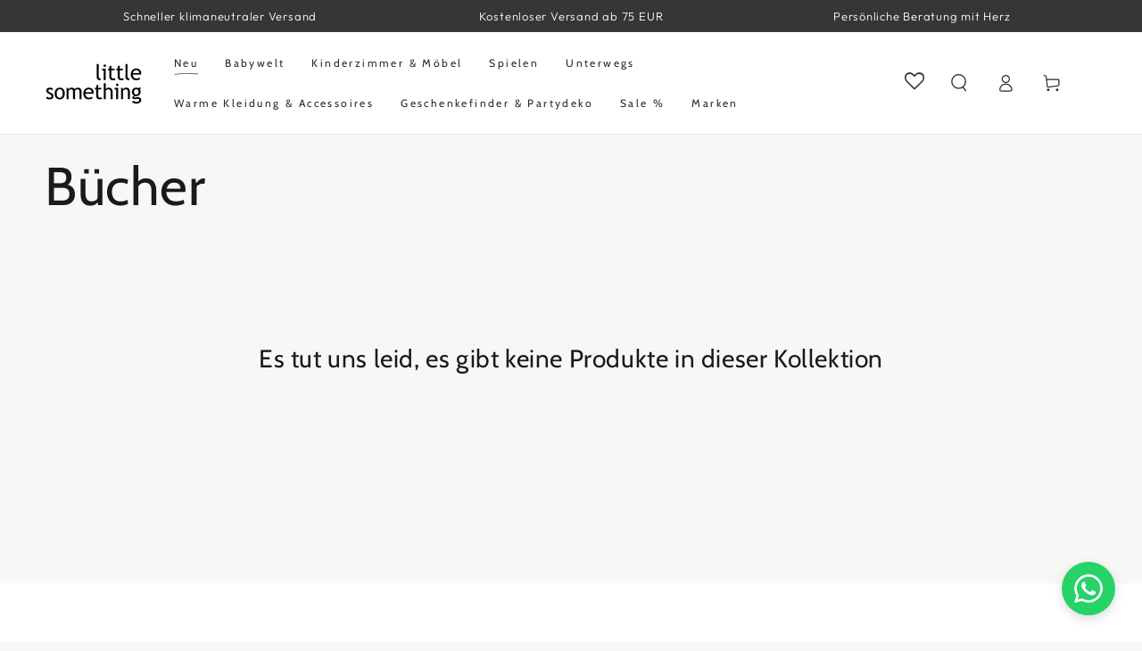

--- FILE ---
content_type: text/html; charset=utf-8
request_url: https://littlesomething.de/collections/bucher
body_size: 128083
content:
<!doctype html>
<html class="no-js" lang="de">
  <head>
    <meta charset="utf-8">
    <meta http-equiv="X-UA-Compatible" content="IE=edge">
    <meta name="viewport" content="width=device-width,initial-scale=1">
    <meta name="theme-color" content="">
    <link rel="canonical" href="https://littlesomething.de/collections/bucher">
    <link rel="preconnect" href="https://cdn.shopify.com" crossorigin><link rel="icon" type="image/png" href="//littlesomething.de/cdn/shop/files/little_somthing_favicon.png?crop=center&height=32&v=1614299067&width=32"><link rel="preconnect" href="https://fonts.shopifycdn.com" crossorigin><title>
      Bücher
 &ndash; little something</title>

    <script type="text/javascript">
    (function(c,l,a,r,i,t,y){
        c[a]=c[a]||function(){(c[a].q=c[a].q||[]).push(arguments)};
        t=l.createElement(r);t.async=1;t.src="https://www.clarity.ms/tag/"+i;
        y=l.getElementsByTagName(r)[0];y.parentNode.insertBefore(t,y);
    })(window, document, "clarity", "script", "t5focf6z6w");
    </script>

<meta property="og:site_name" content="little something">
<meta property="og:url" content="https://littlesomething.de/collections/bucher">
<meta property="og:title" content="Bücher">
<meta property="og:type" content="product.group">
<meta property="og:description" content="Wir sind ein Concept Store für Lifestyle, Kids &amp; Interior. Bei uns findest Du liebevoll ausgesuchte Produkte zum Verschenken oder Selbstbehalten - auf jeden Fall aber zum Verlieben. Lass Dich Inspirieren!"><meta property="og:image" content="http://littlesomething.de/cdn/shop/files/0C8EFE55-780C-4D80-AF5E-B9505A30CFB5.jpg?v=1588511434">
  <meta property="og:image:secure_url" content="https://littlesomething.de/cdn/shop/files/0C8EFE55-780C-4D80-AF5E-B9505A30CFB5.jpg?v=1588511434">
  <meta property="og:image:width" content="320">
  <meta property="og:image:height" content="213"><meta name="twitter:card" content="summary_large_image">
<meta name="twitter:title" content="Bücher">
<meta name="twitter:description" content="Wir sind ein Concept Store für Lifestyle, Kids &amp; Interior. Bei uns findest Du liebevoll ausgesuchte Produkte zum Verschenken oder Selbstbehalten - auf jeden Fall aber zum Verlieben. Lass Dich Inspirieren!">


    <script src="//littlesomething.de/cdn/shop/t/97/assets/vendor-v4.js" defer="defer"></script>
    <script src="//littlesomething.de/cdn/shop/t/97/assets/pubsub.js?v=104623417541739052901760078252" defer="defer"></script>
    <script src="//littlesomething.de/cdn/shop/t/97/assets/global.js?v=140560699383711648641760078249" defer="defer"></script>
    <script crossorigin="anonymous" src="//littlesomething.de/cdn/shop/t/97/assets/modules-basis.js?v=4896871204473627001760078246" defer="defer"></script>

    <script>window.performance && window.performance.mark && window.performance.mark('shopify.content_for_header.start');</script><meta name="google-site-verification" content="nf0T3rCp4xPaBHF7mREYJjkrcOYoMxZFXAAtIUmd9Ig">
<meta name="facebook-domain-verification" content="3cmzymvs8fb01izgzltcavty9rmbut">
<meta name="facebook-domain-verification" content="pmlz4ih12yunusm8qk3ztxawgxqzmz">
<meta id="shopify-digital-wallet" name="shopify-digital-wallet" content="/27074855046/digital_wallets/dialog">
<meta name="shopify-checkout-api-token" content="d6be0f114848de7ed1391954027f581b">
<meta id="in-context-paypal-metadata" data-shop-id="27074855046" data-venmo-supported="false" data-environment="production" data-locale="de_DE" data-paypal-v4="true" data-currency="EUR">
<link rel="alternate" type="application/atom+xml" title="Feed" href="/collections/bucher.atom" />
<link rel="alternate" type="application/json+oembed" href="https://littlesomething.de/collections/bucher.oembed">
<script async="async" src="/checkouts/internal/preloads.js?locale=de-DE"></script>
<script id="apple-pay-shop-capabilities" type="application/json">{"shopId":27074855046,"countryCode":"DE","currencyCode":"EUR","merchantCapabilities":["supports3DS"],"merchantId":"gid:\/\/shopify\/Shop\/27074855046","merchantName":"little something","requiredBillingContactFields":["postalAddress","email","phone"],"requiredShippingContactFields":["postalAddress","email","phone"],"shippingType":"shipping","supportedNetworks":["visa","maestro","masterCard","amex"],"total":{"type":"pending","label":"little something","amount":"1.00"},"shopifyPaymentsEnabled":true,"supportsSubscriptions":true}</script>
<script id="shopify-features" type="application/json">{"accessToken":"d6be0f114848de7ed1391954027f581b","betas":["rich-media-storefront-analytics"],"domain":"littlesomething.de","predictiveSearch":true,"shopId":27074855046,"locale":"de"}</script>
<script>var Shopify = Shopify || {};
Shopify.shop = "littlesomething-ac.myshopify.com";
Shopify.locale = "de";
Shopify.currency = {"active":"EUR","rate":"1.0"};
Shopify.country = "DE";
Shopify.theme = {"name":"ls\/main","id":188307702024,"schema_name":"Be Yours","schema_version":"7.2.2","theme_store_id":null,"role":"main"};
Shopify.theme.handle = "null";
Shopify.theme.style = {"id":null,"handle":null};
Shopify.cdnHost = "littlesomething.de/cdn";
Shopify.routes = Shopify.routes || {};
Shopify.routes.root = "/";</script>
<script type="module">!function(o){(o.Shopify=o.Shopify||{}).modules=!0}(window);</script>
<script>!function(o){function n(){var o=[];function n(){o.push(Array.prototype.slice.apply(arguments))}return n.q=o,n}var t=o.Shopify=o.Shopify||{};t.loadFeatures=n(),t.autoloadFeatures=n()}(window);</script>
<script id="shop-js-analytics" type="application/json">{"pageType":"collection"}</script>
<script defer="defer" async type="module" src="//littlesomething.de/cdn/shopifycloud/shop-js/modules/v2/client.init-shop-cart-sync_kxAhZfSm.de.esm.js"></script>
<script defer="defer" async type="module" src="//littlesomething.de/cdn/shopifycloud/shop-js/modules/v2/chunk.common_5BMd6ono.esm.js"></script>
<script type="module">
  await import("//littlesomething.de/cdn/shopifycloud/shop-js/modules/v2/client.init-shop-cart-sync_kxAhZfSm.de.esm.js");
await import("//littlesomething.de/cdn/shopifycloud/shop-js/modules/v2/chunk.common_5BMd6ono.esm.js");

  window.Shopify.SignInWithShop?.initShopCartSync?.({"fedCMEnabled":true,"windoidEnabled":true});

</script>
<script>(function() {
  var isLoaded = false;
  function asyncLoad() {
    if (isLoaded) return;
    isLoaded = true;
    var urls = ["https:\/\/shopify.covet.pics\/covet-pics-widget-inject.js?shop=littlesomething-ac.myshopify.com","https:\/\/wishlisthero-assets.revampco.com\/store-front\/bundle2.js?shop=littlesomething-ac.myshopify.com","https:\/\/gtranslate.io\/shopify\/gtranslate.js?shop=littlesomething-ac.myshopify.com","https:\/\/cdn.doofinder.com\/shopify\/doofinder-installed.js?shop=littlesomething-ac.myshopify.com","https:\/\/api.fastbundle.co\/scripts\/src.js?shop=littlesomething-ac.myshopify.com","https:\/\/wishlisthero-assets.revampco.com\/store-front\/bundle2.js?shop=littlesomething-ac.myshopify.com","https:\/\/wishlisthero-assets.revampco.com\/store-front\/bundle2.js?shop=littlesomething-ac.myshopify.com"];
    for (var i = 0; i < urls.length; i++) {
      var s = document.createElement('script');
      s.type = 'text/javascript';
      s.async = true;
      s.src = urls[i];
      var x = document.getElementsByTagName('script')[0];
      x.parentNode.insertBefore(s, x);
    }
  };
  if(window.attachEvent) {
    window.attachEvent('onload', asyncLoad);
  } else {
    window.addEventListener('load', asyncLoad, false);
  }
})();</script>
<script id="__st">var __st={"a":27074855046,"offset":3600,"reqid":"56237f66-5824-47b8-b5c7-e6acbd708723-1768982807","pageurl":"littlesomething.de\/collections\/bucher","u":"7d58e6b41c24","p":"collection","rtyp":"collection","rid":157465149574};</script>
<script>window.ShopifyPaypalV4VisibilityTracking = true;</script>
<script id="captcha-bootstrap">!function(){'use strict';const t='contact',e='account',n='new_comment',o=[[t,t],['blogs',n],['comments',n],[t,'customer']],c=[[e,'customer_login'],[e,'guest_login'],[e,'recover_customer_password'],[e,'create_customer']],r=t=>t.map((([t,e])=>`form[action*='/${t}']:not([data-nocaptcha='true']) input[name='form_type'][value='${e}']`)).join(','),a=t=>()=>t?[...document.querySelectorAll(t)].map((t=>t.form)):[];function s(){const t=[...o],e=r(t);return a(e)}const i='password',u='form_key',d=['recaptcha-v3-token','g-recaptcha-response','h-captcha-response',i],f=()=>{try{return window.sessionStorage}catch{return}},m='__shopify_v',_=t=>t.elements[u];function p(t,e,n=!1){try{const o=window.sessionStorage,c=JSON.parse(o.getItem(e)),{data:r}=function(t){const{data:e,action:n}=t;return t[m]||n?{data:e,action:n}:{data:t,action:n}}(c);for(const[e,n]of Object.entries(r))t.elements[e]&&(t.elements[e].value=n);n&&o.removeItem(e)}catch(o){console.error('form repopulation failed',{error:o})}}const l='form_type',E='cptcha';function T(t){t.dataset[E]=!0}const w=window,h=w.document,L='Shopify',v='ce_forms',y='captcha';let A=!1;((t,e)=>{const n=(g='f06e6c50-85a8-45c8-87d0-21a2b65856fe',I='https://cdn.shopify.com/shopifycloud/storefront-forms-hcaptcha/ce_storefront_forms_captcha_hcaptcha.v1.5.2.iife.js',D={infoText:'Durch hCaptcha geschützt',privacyText:'Datenschutz',termsText:'Allgemeine Geschäftsbedingungen'},(t,e,n)=>{const o=w[L][v],c=o.bindForm;if(c)return c(t,g,e,D).then(n);var r;o.q.push([[t,g,e,D],n]),r=I,A||(h.body.append(Object.assign(h.createElement('script'),{id:'captcha-provider',async:!0,src:r})),A=!0)});var g,I,D;w[L]=w[L]||{},w[L][v]=w[L][v]||{},w[L][v].q=[],w[L][y]=w[L][y]||{},w[L][y].protect=function(t,e){n(t,void 0,e),T(t)},Object.freeze(w[L][y]),function(t,e,n,w,h,L){const[v,y,A,g]=function(t,e,n){const i=e?o:[],u=t?c:[],d=[...i,...u],f=r(d),m=r(i),_=r(d.filter((([t,e])=>n.includes(e))));return[a(f),a(m),a(_),s()]}(w,h,L),I=t=>{const e=t.target;return e instanceof HTMLFormElement?e:e&&e.form},D=t=>v().includes(t);t.addEventListener('submit',(t=>{const e=I(t);if(!e)return;const n=D(e)&&!e.dataset.hcaptchaBound&&!e.dataset.recaptchaBound,o=_(e),c=g().includes(e)&&(!o||!o.value);(n||c)&&t.preventDefault(),c&&!n&&(function(t){try{if(!f())return;!function(t){const e=f();if(!e)return;const n=_(t);if(!n)return;const o=n.value;o&&e.removeItem(o)}(t);const e=Array.from(Array(32),(()=>Math.random().toString(36)[2])).join('');!function(t,e){_(t)||t.append(Object.assign(document.createElement('input'),{type:'hidden',name:u})),t.elements[u].value=e}(t,e),function(t,e){const n=f();if(!n)return;const o=[...t.querySelectorAll(`input[type='${i}']`)].map((({name:t})=>t)),c=[...d,...o],r={};for(const[a,s]of new FormData(t).entries())c.includes(a)||(r[a]=s);n.setItem(e,JSON.stringify({[m]:1,action:t.action,data:r}))}(t,e)}catch(e){console.error('failed to persist form',e)}}(e),e.submit())}));const S=(t,e)=>{t&&!t.dataset[E]&&(n(t,e.some((e=>e===t))),T(t))};for(const o of['focusin','change'])t.addEventListener(o,(t=>{const e=I(t);D(e)&&S(e,y())}));const B=e.get('form_key'),M=e.get(l),P=B&&M;t.addEventListener('DOMContentLoaded',(()=>{const t=y();if(P)for(const e of t)e.elements[l].value===M&&p(e,B);[...new Set([...A(),...v().filter((t=>'true'===t.dataset.shopifyCaptcha))])].forEach((e=>S(e,t)))}))}(h,new URLSearchParams(w.location.search),n,t,e,['guest_login'])})(!0,!0)}();</script>
<script integrity="sha256-4kQ18oKyAcykRKYeNunJcIwy7WH5gtpwJnB7kiuLZ1E=" data-source-attribution="shopify.loadfeatures" defer="defer" src="//littlesomething.de/cdn/shopifycloud/storefront/assets/storefront/load_feature-a0a9edcb.js" crossorigin="anonymous"></script>
<script data-source-attribution="shopify.dynamic_checkout.dynamic.init">var Shopify=Shopify||{};Shopify.PaymentButton=Shopify.PaymentButton||{isStorefrontPortableWallets:!0,init:function(){window.Shopify.PaymentButton.init=function(){};var t=document.createElement("script");t.src="https://littlesomething.de/cdn/shopifycloud/portable-wallets/latest/portable-wallets.de.js",t.type="module",document.head.appendChild(t)}};
</script>
<script data-source-attribution="shopify.dynamic_checkout.buyer_consent">
  function portableWalletsHideBuyerConsent(e){var t=document.getElementById("shopify-buyer-consent"),n=document.getElementById("shopify-subscription-policy-button");t&&n&&(t.classList.add("hidden"),t.setAttribute("aria-hidden","true"),n.removeEventListener("click",e))}function portableWalletsShowBuyerConsent(e){var t=document.getElementById("shopify-buyer-consent"),n=document.getElementById("shopify-subscription-policy-button");t&&n&&(t.classList.remove("hidden"),t.removeAttribute("aria-hidden"),n.addEventListener("click",e))}window.Shopify?.PaymentButton&&(window.Shopify.PaymentButton.hideBuyerConsent=portableWalletsHideBuyerConsent,window.Shopify.PaymentButton.showBuyerConsent=portableWalletsShowBuyerConsent);
</script>
<script data-source-attribution="shopify.dynamic_checkout.cart.bootstrap">document.addEventListener("DOMContentLoaded",(function(){function t(){return document.querySelector("shopify-accelerated-checkout-cart, shopify-accelerated-checkout")}if(t())Shopify.PaymentButton.init();else{new MutationObserver((function(e,n){t()&&(Shopify.PaymentButton.init(),n.disconnect())})).observe(document.body,{childList:!0,subtree:!0})}}));
</script>
<link id="shopify-accelerated-checkout-styles" rel="stylesheet" media="screen" href="https://littlesomething.de/cdn/shopifycloud/portable-wallets/latest/accelerated-checkout-backwards-compat.css" crossorigin="anonymous">
<style id="shopify-accelerated-checkout-cart">
        #shopify-buyer-consent {
  margin-top: 1em;
  display: inline-block;
  width: 100%;
}

#shopify-buyer-consent.hidden {
  display: none;
}

#shopify-subscription-policy-button {
  background: none;
  border: none;
  padding: 0;
  text-decoration: underline;
  font-size: inherit;
  cursor: pointer;
}

#shopify-subscription-policy-button::before {
  box-shadow: none;
}

      </style>
<script id="sections-script" data-sections="header" defer="defer" src="//littlesomething.de/cdn/shop/t/97/compiled_assets/scripts.js?v=27557"></script>
<script>window.performance && window.performance.mark && window.performance.mark('shopify.content_for_header.end');</script>
<style data-shopify>@font-face {
  font-family: Outfit;
  font-weight: 300;
  font-style: normal;
  font-display: swap;
  src: url("//littlesomething.de/cdn/fonts/outfit/outfit_n3.8c97ae4c4fac7c2ea467a6dc784857f4de7e0e37.woff2") format("woff2"),
       url("//littlesomething.de/cdn/fonts/outfit/outfit_n3.b50a189ccde91f9bceee88f207c18c09f0b62a7b.woff") format("woff");
}

  @font-face {
  font-family: Outfit;
  font-weight: 600;
  font-style: normal;
  font-display: swap;
  src: url("//littlesomething.de/cdn/fonts/outfit/outfit_n6.dfcbaa80187851df2e8384061616a8eaa1702fdc.woff2") format("woff2"),
       url("//littlesomething.de/cdn/fonts/outfit/outfit_n6.88384e9fc3e36038624caccb938f24ea8008a91d.woff") format("woff");
}

  
  
  @font-face {
  font-family: Cabin;
  font-weight: 400;
  font-style: normal;
  font-display: swap;
  src: url("//littlesomething.de/cdn/fonts/cabin/cabin_n4.cefc6494a78f87584a6f312fea532919154f66fe.woff2") format("woff2"),
       url("//littlesomething.de/cdn/fonts/cabin/cabin_n4.8c16611b00f59d27f4b27ce4328dfe514ce77517.woff") format("woff");
}

  @font-face {
  font-family: Cabin;
  font-weight: 600;
  font-style: normal;
  font-display: swap;
  src: url("//littlesomething.de/cdn/fonts/cabin/cabin_n6.c6b1e64927bbec1c65aab7077888fb033480c4f7.woff2") format("woff2"),
       url("//littlesomething.de/cdn/fonts/cabin/cabin_n6.6c2e65d54c893ad9f1390da3b810b8e6cf976a4f.woff") format("woff");
}


  :root {
    --font-body-family: Outfit, sans-serif;
    --font-body-style: normal;
    --font-body-weight: 300;

    --font-heading-family: Cabin, sans-serif;
    --font-heading-style: normal;
    --font-heading-weight: 400;

    --font-body-scale: 1.0;
    --font-heading-scale: 1.0;

    --font-navigation-family: var(--font-heading-family);
    --font-navigation-size: 12px;
    --font-navigation-weight: var(--font-heading-weight);
    --font-button-family: var(--font-body-family);
    --font-button-size: 12px;
    --font-button-baseline: 0rem;
    --font-price-family: var(--font-heading-family);
    --font-price-scale: var(--font-heading-scale);

    --color-base-text: 33, 35, 38;
    --color-base-background: 248, 247, 246;
    --color-base-solid-button-labels: 255, 255, 255;
    --color-base-outline-button-labels: 26, 27, 24;
    --color-base-accent: 54, 54, 54;
    --color-base-heading: 26, 27, 24;
    --color-base-border: 210, 213, 217;
    --color-placeholder: 243, 243, 243;
    --color-overlay: 33, 35, 38;
    --color-keyboard-focus: 135, 173, 245;
    --color-shadow: 168, 232, 226;
    --shadow-opacity: 1;

    --color-background-dark: 230, 227, 223;
    --color-price: #1a1b18;
    --color-sale-price: #d72c0d;
    --color-sale-badge-background: #363636;
    --color-reviews: #ffb503;
    --color-critical: #d72c0d;
    --color-success: #008060;
    --color-highlight: 224, 199, 173;

    --payment-terms-background-color: #f8f7f6;
    --page-width: 160rem;
    --page-width-margin: 0rem;

    --card-color-scheme: var(--color-placeholder);
    --card-text-alignment: left;
    --card-flex-alignment: flex-left;
    --card-image-padding: 0px;
    --card-border-width: 0px;
    --card-radius: 0px;
    --card-shadow-horizontal-offset: 0px;
    --card-shadow-vertical-offset: 0px;
    
    --button-radius: 2px;
    --button-border-width: 0px;
    --button-shadow-horizontal-offset: 0px;
    --button-shadow-vertical-offset: 0px;

    --spacing-sections-desktop: 12px;
    --spacing-sections-mobile: 12px;

    --gradient-free-ship-progress: linear-gradient(325deg,#F9423A 0,#F1E04D 100%);
    --gradient-free-ship-complete: linear-gradient(325deg, #049cff 0, #35ee7a 100%);
  }

  *,
  *::before,
  *::after {
    box-sizing: inherit;
  }

  html {
    box-sizing: border-box;
    font-size: calc(var(--font-body-scale) * 62.5%);
    height: 100%;
  }

  body {
    min-height: 100%;
    margin: 0;
    font-size: 1.5rem;
    letter-spacing: 0.06rem;
    line-height: calc(1 + 0.8 / var(--font-body-scale));
    font-family: var(--font-body-family);
    font-style: var(--font-body-style);
    font-weight: var(--font-body-weight);
  }

  @media screen and (min-width: 750px) {
    body {
      font-size: 1.6rem;
    }
  }</style><svg viewBox="0 0 122 53" fill="none" style="display:none;"><defs><path id="hlCircle" d="M119.429 6.64904C100.715 1.62868 55.3088 -4.62247 23.3966 10.5358C-8.5157 25.694 0.331084 39.5052 9.60732 45.0305C18.8835 50.5558 53.0434 57.468 96.7751 45.0305C111.541 40.8309 135.673 24.379 109.087 13.4508C105.147 11.8313 93.2293 8.5924 77.0761 8.5924" stroke="currentColor" stroke-linecap="round" stroke-linejoin="round"></path></defs></svg><link href="//littlesomething.de/cdn/shop/t/97/assets/base.css?v=27127807752542969791760078248" rel="stylesheet" type="text/css" media="all" /><link rel="stylesheet" href="//littlesomething.de/cdn/shop/t/97/assets/apps.css?v=58555770612562691921760078247" media="print" fetchpriority="low" onload="this.media='all'"><link rel="preload" as="font" href="//littlesomething.de/cdn/fonts/outfit/outfit_n3.8c97ae4c4fac7c2ea467a6dc784857f4de7e0e37.woff2" type="font/woff2" crossorigin><link rel="preload" as="font" href="//littlesomething.de/cdn/fonts/cabin/cabin_n4.cefc6494a78f87584a6f312fea532919154f66fe.woff2" type="font/woff2" crossorigin><link rel="stylesheet" href="//littlesomething.de/cdn/shop/t/97/assets/component-predictive-search.css?v=94320327991181004901760078254" media="print" onload="this.media='all'"><link rel="stylesheet" href="//littlesomething.de/cdn/shop/t/97/assets/component-quick-view.css?v=74011563189484492361760078248" media="print" onload="this.media='all'"><link rel="stylesheet" href="//littlesomething.de/cdn/shop/t/97/assets/component-color-swatches.css?v=9330494655392753921760078252" media="print" onload="this.media='all'"><script>
  document.documentElement.classList.replace('no-js', 'js');

  window.theme = window.theme || {};

  theme.routes = {
    root_url: '/',
    cart_url: '/cart',
    cart_add_url: '/cart/add',
    cart_change_url: '/cart/change',
    cart_update_url: '/cart/update',
    search_url: '/search',
    predictive_search_url: '/search/suggest'
  };

  theme.modules = {
    scrollsnap: '//littlesomething.de/cdn/shop/t/97/assets/scrollsnap.js?v=170600829773392310311760078247'
  }

  theme.cartStrings = {
    error: `Bei der Aktualisierung Ihres Warenkorbs ist ein Fehler aufgetreten. Bitte versuche es erneut.`,
    quantityError: `Sie können nur [quantity] dieser Artikel in Ihren Warenkorb legen.`
  };

  theme.variantStrings = {
    addToCart: `In den Warenkorb`,
    soldOut: `Ausverkauft`,
    unavailable: `nicht verfügbar`,
    preOrder: `Vorbestellen`
  };

  theme.accessibilityStrings = {
    imageAvailable: `Bild [index] ist jetzt in der Galerieansicht verfügbar`,
    shareSuccess: `Link in die Zwischenablage kopiert!`
  }

  theme.dateStrings = {
    d: `T`,
    day: `Tag`,
    days: `Tage`,
    hour: `Stunde`,
    hours: `Std.`,
    minute: `Minute`,
    minutes: `Min.`,
    second: `Sekunde`,
    seconds: `Sek.`
  };theme.shopSettings = {
    moneyFormat: "€{{amount_with_comma_separator}}",
    isoCode: "EUR",
    cartDrawer: false,
    currencyCode: false,
    giftwrapRate: 'product'
  };

  theme.settings = {
    themeName: 'Be Yours',
    themeVersion: '7.2.2',
    agencyId: ''
  };

  /*! (c) Andrea Giammarchi @webreflection ISC */
  !function(){"use strict";var e=function(e,t){var n=function(e){for(var t=0,n=e.length;t<n;t++)r(e[t])},r=function(e){var t=e.target,n=e.attributeName,r=e.oldValue;t.attributeChangedCallback(n,r,t.getAttribute(n))};return function(o,a){var l=o.constructor.observedAttributes;return l&&e(a).then((function(){new t(n).observe(o,{attributes:!0,attributeOldValue:!0,attributeFilter:l});for(var e=0,a=l.length;e<a;e++)o.hasAttribute(l[e])&&r({target:o,attributeName:l[e],oldValue:null})})),o}};function t(e,t){(null==t||t>e.length)&&(t=e.length);for(var n=0,r=new Array(t);n<t;n++)r[n]=e[n];return r}function n(e,n){var r="undefined"!=typeof Symbol&&e[Symbol.iterator]||e["@@iterator"];if(!r){if(Array.isArray(e)||(r=function(e,n){if(e){if("string"==typeof e)return t(e,n);var r=Object.prototype.toString.call(e).slice(8,-1);return"Object"===r&&e.constructor&&(r=e.constructor.name),"Map"===r||"Set"===r?Array.from(e):"Arguments"===r||/^(?:Ui|I)nt(?:8|16|32)(?:Clamped)?Array$/.test(r)?t(e,n):void 0}}(e))||n&&e&&"number"==typeof e.length){r&&(e=r);var o=0,a=function(){};return{s:a,n:function(){return o>=e.length?{done:!0}:{done:!1,value:e[o++]}},e:function(e){throw e},f:a}}throw new TypeError("Invalid attempt to iterate non-iterable instance.\nIn order to be iterable, non-array objects must have a [Symbol.iterator]() method.")}var l,i=!0,u=!1;return{s:function(){r=r.call(e)},n:function(){var e=r.next();return i=e.done,e},e:function(e){u=!0,l=e},f:function(){try{i||null==r.return||r.return()}finally{if(u)throw l}}}}
  /*! (c) Andrea Giammarchi - ISC */var r=!0,o=!1,a="querySelectorAll",l="querySelectorAll",i=self,u=i.document,c=i.Element,s=i.MutationObserver,f=i.Set,d=i.WeakMap,h=function(e){return l in e},v=[].filter,g=function(e){var t=new d,i=function(n,r){var o;if(r)for(var a,l=function(e){return e.matches||e.webkitMatchesSelector||e.msMatchesSelector}(n),i=0,u=p.length;i<u;i++)l.call(n,a=p[i])&&(t.has(n)||t.set(n,new f),(o=t.get(n)).has(a)||(o.add(a),e.handle(n,r,a)));else t.has(n)&&(o=t.get(n),t.delete(n),o.forEach((function(t){e.handle(n,r,t)})))},g=function(e){for(var t=!(arguments.length>1&&void 0!==arguments[1])||arguments[1],n=0,r=e.length;n<r;n++)i(e[n],t)},p=e.query,y=e.root||u,m=function(e){var t=arguments.length>1&&void 0!==arguments[1]?arguments[1]:document,l=arguments.length>2&&void 0!==arguments[2]?arguments[2]:MutationObserver,i=arguments.length>3&&void 0!==arguments[3]?arguments[3]:["*"],u=function t(o,l,i,u,c,s){var f,d=n(o);try{for(d.s();!(f=d.n()).done;){var h=f.value;(s||a in h)&&(c?i.has(h)||(i.add(h),u.delete(h),e(h,c)):u.has(h)||(u.add(h),i.delete(h),e(h,c)),s||t(h[a](l),l,i,u,c,r))}}catch(e){d.e(e)}finally{d.f()}},c=new l((function(e){if(i.length){var t,a=i.join(","),l=new Set,c=new Set,s=n(e);try{for(s.s();!(t=s.n()).done;){var f=t.value,d=f.addedNodes,h=f.removedNodes;u(h,a,l,c,o,o),u(d,a,l,c,r,o)}}catch(e){s.e(e)}finally{s.f()}}})),s=c.observe;return(c.observe=function(e){return s.call(c,e,{subtree:r,childList:r})})(t),c}(i,y,s,p),b=c.prototype.attachShadow;return b&&(c.prototype.attachShadow=function(e){var t=b.call(this,e);return m.observe(t),t}),p.length&&g(y[l](p)),{drop:function(e){for(var n=0,r=e.length;n<r;n++)t.delete(e[n])},flush:function(){for(var e=m.takeRecords(),t=0,n=e.length;t<n;t++)g(v.call(e[t].removedNodes,h),!1),g(v.call(e[t].addedNodes,h),!0)},observer:m,parse:g}},p=self,y=p.document,m=p.Map,b=p.MutationObserver,w=p.Object,E=p.Set,S=p.WeakMap,A=p.Element,M=p.HTMLElement,O=p.Node,N=p.Error,C=p.TypeError,T=p.Reflect,q=w.defineProperty,I=w.keys,D=w.getOwnPropertyNames,L=w.setPrototypeOf,P=!self.customElements,k=function(e){for(var t=I(e),n=[],r=t.length,o=0;o<r;o++)n[o]=e[t[o]],delete e[t[o]];return function(){for(var o=0;o<r;o++)e[t[o]]=n[o]}};if(P){var x=function(){var e=this.constructor;if(!$.has(e))throw new C("Illegal constructor");var t=$.get(e);if(W)return z(W,t);var n=H.call(y,t);return z(L(n,e.prototype),t)},H=y.createElement,$=new m,_=new m,j=new m,R=new m,V=[],U=g({query:V,handle:function(e,t,n){var r=j.get(n);if(t&&!r.isPrototypeOf(e)){var o=k(e);W=L(e,r);try{new r.constructor}finally{W=null,o()}}var a="".concat(t?"":"dis","connectedCallback");a in r&&e[a]()}}).parse,W=null,F=function(e){if(!_.has(e)){var t,n=new Promise((function(e){t=e}));_.set(e,{$:n,_:t})}return _.get(e).$},z=e(F,b);q(self,"customElements",{configurable:!0,value:{define:function(e,t){if(R.has(e))throw new N('the name "'.concat(e,'" has already been used with this registry'));$.set(t,e),j.set(e,t.prototype),R.set(e,t),V.push(e),F(e).then((function(){U(y.querySelectorAll(e))})),_.get(e)._(t)},get:function(e){return R.get(e)},whenDefined:F}}),q(x.prototype=M.prototype,"constructor",{value:x}),q(self,"HTMLElement",{configurable:!0,value:x}),q(y,"createElement",{configurable:!0,value:function(e,t){var n=t&&t.is,r=n?R.get(n):R.get(e);return r?new r:H.call(y,e)}}),"isConnected"in O.prototype||q(O.prototype,"isConnected",{configurable:!0,get:function(){return!(this.ownerDocument.compareDocumentPosition(this)&this.DOCUMENT_POSITION_DISCONNECTED)}})}else if(P=!self.customElements.get("extends-li"))try{var B=function e(){return self.Reflect.construct(HTMLLIElement,[],e)};B.prototype=HTMLLIElement.prototype;var G="extends-li";self.customElements.define("extends-li",B,{extends:"li"}),P=y.createElement("li",{is:G}).outerHTML.indexOf(G)<0;var J=self.customElements,K=J.get,Q=J.whenDefined;q(self.customElements,"whenDefined",{configurable:!0,value:function(e){var t=this;return Q.call(this,e).then((function(n){return n||K.call(t,e)}))}})}catch(e){}if(P){var X=function(e){var t=ae.get(e);ve(t.querySelectorAll(this),e.isConnected)},Y=self.customElements,Z=y.createElement,ee=Y.define,te=Y.get,ne=Y.upgrade,re=T||{construct:function(e){return e.call(this)}},oe=re.construct,ae=new S,le=new E,ie=new m,ue=new m,ce=new m,se=new m,fe=[],de=[],he=function(e){return se.get(e)||te.call(Y,e)},ve=g({query:de,handle:function(e,t,n){var r=ce.get(n);if(t&&!r.isPrototypeOf(e)){var o=k(e);be=L(e,r);try{new r.constructor}finally{be=null,o()}}var a="".concat(t?"":"dis","connectedCallback");a in r&&e[a]()}}).parse,ge=g({query:fe,handle:function(e,t){ae.has(e)&&(t?le.add(e):le.delete(e),de.length&&X.call(de,e))}}).parse,pe=A.prototype.attachShadow;pe&&(A.prototype.attachShadow=function(e){var t=pe.call(this,e);return ae.set(this,t),t});var ye=function(e){if(!ue.has(e)){var t,n=new Promise((function(e){t=e}));ue.set(e,{$:n,_:t})}return ue.get(e).$},me=e(ye,b),be=null;D(self).filter((function(e){return/^HTML.*Element$/.test(e)})).forEach((function(e){var t=self[e];function n(){var e=this.constructor;if(!ie.has(e))throw new C("Illegal constructor");var n=ie.get(e),r=n.is,o=n.tag;if(r){if(be)return me(be,r);var a=Z.call(y,o);return a.setAttribute("is",r),me(L(a,e.prototype),r)}return oe.call(this,t,[],e)}q(n.prototype=t.prototype,"constructor",{value:n}),q(self,e,{value:n})})),q(y,"createElement",{configurable:!0,value:function(e,t){var n=t&&t.is;if(n){var r=se.get(n);if(r&&ie.get(r).tag===e)return new r}var o=Z.call(y,e);return n&&o.setAttribute("is",n),o}}),q(Y,"get",{configurable:!0,value:he}),q(Y,"whenDefined",{configurable:!0,value:ye}),q(Y,"upgrade",{configurable:!0,value:function(e){var t=e.getAttribute("is");if(t){var n=se.get(t);if(n)return void me(L(e,n.prototype),t)}ne.call(Y,e)}}),q(Y,"define",{configurable:!0,value:function(e,t,n){if(he(e))throw new N("'".concat(e,"' has already been defined as a custom element"));var r,o=n&&n.extends;ie.set(t,o?{is:e,tag:o}:{is:"",tag:e}),o?(r="".concat(o,'[is="').concat(e,'"]'),ce.set(r,t.prototype),se.set(e,t),de.push(r)):(ee.apply(Y,arguments),fe.push(r=e)),ye(e).then((function(){o?(ve(y.querySelectorAll(r)),le.forEach(X,[r])):ge(y.querySelectorAll(r))})),ue.get(e)._(t)}})}}();
</script>

<!-- Font icon for header icons -->
<link href="https://wishlisthero-assets.revampco.com/safe-icons/css/wishlisthero-icons.css" rel="stylesheet"/>
<!-- Style for floating buttons and others -->
<style type="text/css">
    .wishlisthero-floating {
        position: absolute;
          right:5px;
        top: 5px;
        z-index: 23;
        border-radius: 100%;
    }

    .wishlisthero-floating:hover {
        background-color: rgba(0, 0, 0, 0.05);
    }

    .wishlisthero-floating button {
        font-size: 20px !important;
        width: 40px !important;
        padding: 0.125em 0 0 !important;
    }
.MuiTypography-body2 ,.MuiTypography-body1 ,.MuiTypography-caption ,.MuiTypography-button ,.MuiTypography-h1 ,.MuiTypography-h2 ,.MuiTypography-h3 ,.MuiTypography-h4 ,.MuiTypography-h5 ,.MuiTypography-h6 ,.MuiTypography-subtitle1 ,.MuiTypography-subtitle2 ,.MuiTypography-overline , MuiButton-root,  .MuiCardHeader-title a{
     font-family: inherit !important; /*Roboto, Helvetica, Arial, sans-serif;*/
}
.MuiTypography-h1 , .MuiTypography-h2 , .MuiTypography-h3 , .MuiTypography-h4 , .MuiTypography-h5 , .MuiTypography-h6 ,  .MuiCardHeader-title a{
     font-family: Cabin, sans-serif !important;
     font-family: ,  !important;
     font-family: ,  !important;
     font-family: ,  !important;
}

    /****************************************************************************************/
    /* For some theme shared view need some spacing */
    /*
    #wishlist-hero-shared-list-view {
  margin-top: 15px;
  margin-bottom: 15px;
}
#wishlist-hero-shared-list-view h1 {
  padding-left: 5px;
}

#wishlisthero-product-page-button-container {
  padding-top: 15px;
}
*/
    /****************************************************************************************/
    /* #wishlisthero-product-page-button-container button {
  padding-left: 1px !important;
} */
    /****************************************************************************************/
    /* Customize the indicator when wishlist has items AND the normal indicator not working */
/*     span.wishlist-hero-items-count {

  top: 0px;
  right: -6px;



}

@media screen and (max-width: 749px){
.wishlisthero-product-page-button-container{
width:100%
}
.wishlisthero-product-page-button-container button{
 margin-left:auto !important; margin-right: auto !important;
}
}
@media screen and (max-width: 749px) {
span.wishlist-hero-items-count {
top: 10px;
right: 3px;
}
}*/
</style>
<script>window.wishlisthero_cartDotClasses=['site-header__cart-count', 'is-visible'];</script>
 <script type='text/javascript'>try{
   window.WishListHero_setting = {"ButtonColor":"rgb(54,54,54)","IconColor":"rgba(255, 255, 255, 1)","IconType":"Heart","ThrdParty_Trans_active":false,"ButtonTextBeforeAdding":"AUF MEINEN WUNSCHZETTEL","ButtonTextAfterAdding":"DAS WÜNSCHE ICH MIR","AnimationAfterAddition":"None","ButtonTextAddToCart":"ZUM WARENKORB HINZUFÜGEN","ButtonTextOutOfStock":"AUSVERKAUFT","ButtonTextAddAllToCart":"ALLE ZUM WARENKORB HINZUFÜGEN","ButtonTextRemoveAllToCart":"ALLES VON WUNSCHZETTEL ENTFERNEN","AddedProductNotificationText":"Wir haben den Artikel auf Deinen Wunschzettel gesetzt.","AddedProductToCartNotificationText":"Wir haben den Artikel in Deinen Warenkorb gelegt.","ViewCartLinkText":"Zum Warenkorb","SharePopup_TitleText":"Meinen Wunschzettel teilen","SharePopup_shareBtnText":"Teilen","SharePopup_shareHederText":"Auf Social Media teilen","SharePopup_shareCopyText":"oder Link zum Teilen kopieren","SharePopup_shareCancelBtnText":"Abbrechen","SharePopup_shareCopyBtnText":"kopieren","SharePopup_shareCopiedText":"Copied","SendEMailPopup_BtnText":"E-Mail senden","SendEMailPopup_FromText":"Von","SendEMailPopup_ToText":"An E-Mail","SendEMailPopup_BodyText":"Nachricht","SendEMailPopup_SendBtnText":"abschicken","SendEMailPopup_SendNotificationText":"email sent successfully","SendEMailPopup_TitleText":"Wunschzettel per E-Mail teilen","AddProductMessageText":"Bist Du sicher, dass Du alle Artikel in Deinen Warenkorb legen möchtest?","RemoveProductMessageText":"Bist Du sicher, dass Du diesen Artikel von Deinem Wunschzettel entfernen möchtest?","RemoveAllProductMessageText":"Bist Du sicher, dass Du alle Artikel von Deinem Wunschzettel entfernen möchtest?","RemovedProductNotificationText":"Der Artikel wurde entfernt.","AddAllOutOfStockProductNotificationText":"Das hat leider nicht geklappt. Bitte probiere es später nochmal.","RemovePopupOkText":"Okay","RemovePopup_HeaderText":"BIST DU SICHER?","ViewWishlistText":"Zum Wunschzettel","EmptyWishlistText":"Aktuell hast Du noch keine Artikel auf Deinem Wunschzettel.","BuyNowButtonText":"Jetzt shoppen","BuyNowButtonColor":"rgb(144, 86, 162)","BuyNowTextButtonColor":"rgb(255, 255, 255)","Wishlist_Title":"Mein Wunschzettel","WishlistHeaderTitleAlignment":"Left","WishlistProductImageSize":"Normal","PriceColor":"rgb(54,54,54)","HeaderFontSize":"30","PriceFontSize":"18","ProductNameFontSize":"16","LaunchPointType":"header_menu","DisplayWishlistAs":"seprate_page","DisplayButtonAs":"text_only","PopupSize":"md","ButtonUserConfirmationState":"","HideAddToCartButton":true,"NoRedirectAfterAddToCart":true,"DisableGuestCustomer":false,"LoginPopupContent":"Bitte melde Dich an, damit Dein Wunschzettel auch auf anderen Geräten verfügbar wird.","LoginPopupLoginBtnText":"Login","LoginPopupContentFontSize":"20","NotificationPopupPosition":"right","WishlistButtonTextColor":"rgba(255, 255, 255, 1)","EnableRemoveFromWishlistAfterAddButtonText":"VON WUNSCHZETTEL ENTFERNEN","_id":"60acc4358b001d2a28f796bc","DisapleApp":false,"EnableShare":true,"RemovePowerBy":false,"EnableFBPixel":false,"EnableCollection":false,"HeartStateToggle":true,"FloatPointPossition":"right","ShareViaEmailSubject":"Wunschliste von  ##wishlist_hero_share_email_customer_name##","HeaderMenuItemsIndicator":true,"DisablePopupNotification":true,"EnableRemoveFromWishlistAfterAdd":true,"IconTypeNum":"1","Shop":"littlesomething-ac.myshopify.com","shop":"littlesomething-ac.myshopify.com","Status":"Active","Plan":"FREE"};  
  }catch(e){ console.error('Error loading config',e); } </script>

    <script src="//littlesomething.de/cdn/shop/t/97/assets/swatch-king-fix.js?v=90952033474198783441760078243" defer></script>

  <!-- BEGIN app block: shopify://apps/complianz-gdpr-cookie-consent/blocks/bc-block/e49729f0-d37d-4e24-ac65-e0e2f472ac27 -->

    
    
    

    
    
        <script>
            var sDomain = location.host;
            (function(){
                window.thirdPartyScriptDefinition = [
                    
                ]
            })();(()=>{
                var sDomain=location.host;
                const __useGoogleConsentMode =true;
                const __whiteListForConsentMode =["googletagmanager"];
                const __dataLayerName ="dataLayer";
                (()=>{var i={z:"thirdPartyScriptDefinition",o:"Shopify",c:"analytics",d:"publish",i:"src",l:"provider",p:"type_0",y:"type_1",f:"type_2",n:"true",a:"length",r:"detail",A:"Proxy",j:"setInterval",F:"clearInterval",g:"find",X:"filter",G:"forEach",H:"splice",Z:"hasOwnProperty",M:"addEventListener",u:"includes",h:"push",_:"cookie",P:"set",O:"get",s:"gtag",D:"ad_storage",I:"ad_user_data",T:"ad_personalization",b:"analytics_storage",x:"functionality_storage",C:"personalization_storage",L:"security_storage",R:"wait_for_update",k:"consent",U:"default",q:"ads_data_redaction",B:"google_consent_mode",J:"dataLayer",e:"granted",t:"denied",Q:"update",V:"GDPR_LC:userConsentSetting",W:1500,m:null},o={[i.D]:i.t,[i.I]:i.t,[i.T]:i.t,[i.b]:i.t,[i.x]:i.t,[i.C]:i.t,[i.L]:i.t,[i.R]:i.W};((a,l,t,f,p=[],c=t.J)=>{let y=function(r,e){return!!r[t.g](n=>!!n&&!!e&&n[t.i]&&e[t.i]&&n[t.i]===e[t.i]&&n[t._]===e[t._])},g=r=>f?!!p[t.g](e=>{if(typeof r[t.i]=="string")return r[t.i][t.u](e);if(typeof r[t.l]=="string")return r[t.l][t.u](e)}):!1,u=function(r){let e=[];for(let s=0;s<r[t.a];s++)r[s]||e[t.h](s);let n=r[t.a]-e[t.a];return e[t.G](s=>r[t.H](s,1)),n},d=[],h={[t.P]:(r,e,n,s)=>{let _=u(r);return e===t.a?r[t.a]=_:n!=null&&(y(r,n)||g(n)||(d[e]=n)),!0},[t.O]:(r,e)=>r[e]};if(a[t.z]=new a[t.A](d,h),f){a[c]=a[c]||[],a[t.s]=function(...n){a[c][t.h](n)},a[t.s](t.k,t.U,{...o}),a[t.s](t.P,t.q,!0);let r=a[t.j](()=>{!!a[t.o]&&!!a[t.o][t.c]&&!!a[t.o][t.c][t.d]&&(a[t.F](r),a[t.o][t.c][t.d](t.B,{...o}))},5),e=n=>{Date.now()-t.m<50||(t.m=Date.now(),o[t.D]=n[t.r][t.f][t.n]?t.e:t.t,o[t.I]=n[t.r][t.f][t.n]?t.e:t.t,o[t.T]=n[t.r][t.f][t.n]?t.e:t.t,o[t.b]=n[t.r][t.y][t.n]?t.e:t.t,o[t.x]=n[t.r][t.p][t.n]?t.e:t.t,o[t.C]=n[t.r][t.y][t.n]?t.e:t.t,o[t.L]=n[t.r][t.p][t.n]?t.e:t.t,a[t.s](t.k,t.Q,{...o}))};l[t.M](t.V,e)}})(window,document,i,__useGoogleConsentMode,__whiteListForConsentMode,__dataLayerName);})();
                const definitions = [];
                definitions.length > 0 && window.thirdPartyScriptDefinition.push(...definitions);
                window.BC_JSON_ObjectBypass={"_ab":{"description":"Used in connection with access to admin.","path":"\/","domain":"","provider":"Shopify","deletable":"false","expires":"86400","type":"type_0","recommendation":"0","editable":"false","set":"0"},"_secure_session_id":{"description":"Used in connection with navigation through a storefront.","path":"\/","domain":"","provider":"Shopify","deletable":"false","expires":"2592000","type":"type_0","recommendation":"0","editable":"false","set":"0"},"_shopify_country":{"description":"Used in connection with checkout.","path":"\/","domain":"","provider":"Shopify","deletable":"false","expires":"31536000","type":"type_0","recommendation":"0","editable":"false","set":"0"},"_shopify_m":{"description":"Used for managing customer privacy settings.","path":"\/","domain":"","provider":"Shopify","deletable":"false","expires":"31536000","type":"type_0","recommendation":"0","editable":"false","set":"0"},"_shopify_tm":{"description":"Used for managing customer privacy settings.","path":"\/","domain":"","provider":"Shopify","deletable":"false","expires":"31536000","type":"type_0","recommendation":"0","editable":"false","set":"0"},"_shopify_tw":{"description":"Used for managing customer privacy settings.","path":"\/","domain":"","provider":"Shopify","deletable":"false","expires":"31536000","type":"type_0","recommendation":"0","editable":"false","set":"0"},"_storefront_u":{"description":"Used to facilitate updating customer account information.","path":"\/","domain":"","provider":"Shopify","deletable":"false","expires":"31536000","type":"type_0","recommendation":"0","editable":"false","set":"0"},"_tracking_consent":{"description":"For Shopify User Consent Tracking.","path":"\/","domain":"","provider":"Shopify","deletable":"false","expires":"31536000","type":"type_0","recommendation":"0","editable":"false","set":"0"},"c":{"description":"Used in connection with shopping cart.","path":"\/","domain":"","provider":"Shopify","deletable":"false","expires":"31536000","type":"type_0","recommendation":"0","editable":"false","set":"0"},"cart":{"description":"Used in connection with shopping cart.","path":"\/","domain":"","provider":"Shopify","deletable":"false","expires":"1209600","type":"type_0","recommendation":"0","editable":"false","set":"0"},"cart_currency":{"description":"Used in connection with cart and checkout.","path":"\/","domain":"","provider":"Shopify","deletable":"false","expires":"31536000","type":"type_0","recommendation":"0","editable":"false","set":"0"},"cart_sig":{"description":"Used in connection with cart and checkout.","path":"\/","domain":"","provider":"Shopify","deletable":"false","expires":"1209600","type":"type_0","recommendation":"0","editable":"false","set":"0"},"cart_ts":{"description":"Used in connection with cart and checkout.","path":"\/","domain":"","provider":"Shopify","deletable":"false","expires":"1209600","type":"type_0","recommendation":"0","editable":"false","set":"0"},"cart_ver":{"description":"Used in connection with cart and checkout.","path":"\/","domain":"","provider":"Shopify","deletable":"false","expires":"1209600","type":"type_0","recommendation":"0","editable":"false","set":"0"},"checkout":{"description":"Used in connection with cart and checkout.","path":"\/","domain":"","provider":"Shopify","deletable":"false","expires":"2592000","type":"type_0","recommendation":"0","editable":"false","set":"0"},"checkout_token":{"description":"Used in connection with cart and checkout.","path":"\/","domain":"","provider":"Shopify","deletable":"false","expires":"31536000","type":"type_0","recommendation":"0","editable":"false","set":"0"},"dynamic_checkout_shown_on_cart":{"description":"Used in connection with checkout.","path":"\/","domain":"","provider":"Shopify","deletable":"false","expires":"1800","type":"type_0","recommendation":"0","editable":"false","set":"0"},"keep_alive":{"description":"Used in connection with buyer localization.","path":"\/","domain":"","provider":"Shopify","deletable":"false","expires":"1209600","type":"type_0","recommendation":"0","editable":"false","set":"0"},"master_device_id":{"description":"Used in connection with merchant login.","path":"\/","domain":"","provider":"Shopify","deletable":"false","expires":"63072000","type":"type_0","recommendation":"0","editable":"false","set":"0"},"previous_step":{"description":"Used in connection with checkout.","path":"\/","domain":"","provider":"Shopify","deletable":"false","expires":"31536000","type":"type_0","recommendation":"0","editable":"false","set":"0"},"remember_me":{"description":"Used in connection with checkout.","path":"\/","domain":"","provider":"Shopify","deletable":"false","expires":"31536000","type":"type_0","recommendation":"0","editable":"false","set":"0"},"secure_customer_sig":{"description":"Used in connection with customer login.","path":"\/","domain":"","provider":"Shopify","deletable":"false","expires":"31536000","type":"type_0","recommendation":"0","editable":"false","set":"0"},"shopify_pay":{"description":"Used in connection with checkout.","path":"\/","domain":"","provider":"Shopify","deletable":"false","expires":"31536000","type":"type_0","recommendation":"0","editable":"false","set":"0"},"shopify_pay_redirect":{"description":"Used in connection with checkout.","path":"\/","domain":"","provider":"Shopify","deletable":"false","expires":"31536000","type":"type_0","recommendation":"0","editable":"false","set":"0"},"source_name":{"description":"Used in combination with mobile apps to provide custom checkout behavior, when viewing a store from within a compatible mobile app.","path":"\/","domain":"","provider":"Shopify","deletable":"false","expires":"0","type":"type_0","recommendation":"0","editable":"false","set":"0"},"storefront_digest":{"description":"Used in connection with customer login.","path":"\/","domain":"","provider":"Shopify","deletable":"false","expires":"31536000","type":"type_0","recommendation":"0","editable":"false","set":"0"},"tracked_start_checkout":{"description":"Shopify analytics relating to checkout.","path":"\/","domain":"","provider":"Shopify","deletable":"false","expires":"1800","type":"type_1","recommendation":"1","editable":"true","set":"1"},"checkout_session_lookup":{"description":"Used in connection with cart and checkout.","path":"\/","domain":"","provider":"Shopify","deletable":"false","expires":"2592000","type":"type_0","recommendation":"0","editable":"false","set":"0"},"checkout_session_token_\u003c\u003cid\u003e\u003e":{"description":"Used in connection with cart and checkout.","path":"\/","domain":"","provider":"Shopify","deletable":"false","expires":"2592000","type":"type_0","recommendation":"0","editable":"false","set":"0"},"identity-state":{"description":"Used in connection with customer authentication","path":"\/","domain":"","provider":"Shopify","deletable":"false","expires":"3600","type":"type_0","recommendation":"0","editable":"false","set":"0"},"identity-state-\u003c\u003cid\u003e\u003e":{"description":"Used in connection with customer authentication","path":"\/","domain":"","provider":"Shopify","deletable":"false","expires":"3600","type":"type_0","recommendation":"0","editable":"false","set":"0"},"identity_customer_account_number":{"description":"Used in connection with customer authentication","path":"\/","domain":"","provider":"Shopify","deletable":"false","expires":"7776000","type":"type_0","recommendation":"0","editable":"false","set":"0"},"_landing_page":{"description":"Track landing pages.","path":"\/","domain":"","provider":"Shopify","deletable":"false","expires":"1209600","type":"type_1","recommendation":"1","editable":"true","set":"1"},"_orig_referrer":{"description":"Used in connection with shopping cart.","path":"\/","domain":"","provider":"Shopify","deletable":"false","expires":"1209600","type":"type_1","recommendation":"1","editable":"true","set":"1"},"_s":{"description":"Shopify analytics.","path":"\/","domain":"","provider":"Shopify","deletable":"false","expires":"1800","type":"type_1","recommendation":"1","editable":"true","set":"1"},"_shopify_d":{"description":"Shopify analytics.","path":"\/","domain":"","provider":"Shopify","deletable":"false","expires":"1209600","type":"type_1","recommendation":"1","editable":"true","set":"1"},"_shopify_fs":{"description":"Shopify analytics.","path":"\/","domain":"","provider":"Shopify","deletable":"false","expires":"1209600","type":"type_1","recommendation":"1","editable":"true","set":"1"},"_shopify_s":{"description":"Shopify analytics.","path":"\/","domain":"","provider":"Shopify","deletable":"false","expires":"1800","type":"type_1","recommendation":"1","editable":"true","set":"1"},"_shopify_sa_p":{"description":"Shopify analytics relating to marketing \u0026 referrals.","path":"\/","domain":"","provider":"Shopify","deletable":"false","expires":"1800","type":"type_1","recommendation":"1","editable":"true","set":"1"},"_shopify_sa_t":{"description":"Shopify analytics relating to marketing \u0026 referrals.","path":"\/","domain":"","provider":"Shopify","deletable":"false","expires":"1800","type":"type_1","recommendation":"1","editable":"true","set":"1"},"_shopify_y":{"description":"Shopify analytics.","path":"\/","domain":"","provider":"Shopify","deletable":"false","expires":"31536000","type":"type_1","recommendation":"1","editable":"true","set":"1"},"_y":{"description":"Shopify analytics.","path":"\/","domain":"","provider":"Shopify","deletable":"false","expires":"31536000","type":"type_1","recommendation":"1","editable":"true","set":"1"},"_shopify_evids":{"description":"Shopify analytics.","path":"\/","domain":"","provider":"Shopify","deletable":"false","expires":"0","type":"type_1","recommendation":"1","editable":"true","set":"1"},"_shopify_ga":{"description":"Shopify and Google Analytics.","path":"\/","domain":"","provider":"Shopify","deletable":"false","expires":"0","type":"type_1","recommendation":"1","editable":"true","set":"1"},"customer_auth_provider":{"description":"Shopify Analytics.","path":"\/","domain":"","provider":"Shopify","deletable":"false","expires":"0","type":"type_1","recommendation":"1","editable":"true","set":"1"},"customer_auth_session_created_at":{"description":"Shopify Analytics.","path":"\/","domain":"","provider":"Shopify","deletable":"false","expires":"0","type":"type_1","recommendation":"1","editable":"true","set":"1"},"__cfduid":{"description":"The _cfduid cookie helps Cloudflare detect malicious visitors to our Customers’ websites and minimizes blocking legitimate users.","path":"\/","domain":"","provider":"Cloudflare","type":"type_0","expires":"2592000","recommendation":"0","editable":"false","deletable":"false","set":"0"},"_bc_c_set":{"description":"Used in connection with GDPR legal Cookie. Test 42!","path":"\/","domain":"","provider":"beeclever GDPR legal Cookie","type":"type_0","expires":"2592000","recommendation":"0","editable":"false","deletable":"false","set":"0","optIn":false,"live":"1","ShopifyMinConsent":false}};
                const permanentDomain = 'littlesomething-ac.myshopify.com';
                window.BC_GDPR_2ce3a13160348f524c8cc9={'google':[],'_bc_c_set':'customScript','customScriptsSRC':[]};
                var GDPR_LC_versionNr=202401311200;var GDPR_LC_ZLoad=function(){var defaultDefinition=[
                    // { "src": "facebook", "cookie": "fr", "provider": "facebook.com", "description": "", "expires": 7776000, "domain": "facebook.com", "declaration": 1, "group": "facebook" }, { "src": "facebook", "cookie": "_fbp", "provider": sDomain, "description": "", "expires": 7776000, "domain": sDomain, "declaration": 1, "group": "facebook" }, { "src": "google-analytics.com", "cookie": "_ga", "provider": sDomain, "description": "", "expires": 63072000, "domain": sDomain, "declaration": 1, "group": "google" }, { "src": "googletagmanager.com", "cookie": "_ga", "provider": sDomain, "description": "", "expires": 63072000, "domain": sDomain, "declaration": 1, "group": "google" }, { "src": "googletagmanager.com", "cookie": "_gid", "provider": sDomain, "description": "", "expires": 86400, "domain": sDomain, "declaration": 1, "group": "google" }, { "src": "googletagmanager.com", "cookie": "_gat", "provider": sDomain, "description": "", "expires": 86400, "domain": sDomain, "declaration": 1, "group": "google" }, { "src": "googleadservices.com", "cookie": "IDE", "provider": sDomain, "description": "", "expires": 63072000, "domain": sDomain, "declaration": 2, "group": "google Ads" }
                ]; if (window.thirdPartyScriptDefinition ===undefined) { window.thirdPartyScriptDefinition=[]; defaultDefinition.forEach(function (value) { window.thirdPartyScriptDefinition.push(value) }) } else { var exist=false; defaultDefinition.forEach(function (script) { window.thirdPartyScriptDefinition.forEach(function (value) { if (value.src ===script.src && value.cookie ===script.cookie) { exist=true } }); if (!exist) { window.thirdPartyScriptDefinition.push(script) } }) } (function polyfill(){if (!Array.from) { Array.from=(function(){var toStr=Object.prototype.toString; var isCallable=function (fn) { return typeof fn ==='function' || toStr.call(fn) ==='[object Function]' }; var toInteger=function (value) { var number=Number(value); if (isNaN(number)) { return 0 } if (number ===0 || !isFinite(number)) { return number } return (number > 0 ? 1 : -1) * Math.floor(Math.abs(number)) }; var maxSafeInteger=Math.pow(2, 53) - 1; var toLength=function (value) { var len=toInteger(value); return Math.min(Math.max(len, 0), maxSafeInteger) }; return function from(arrayLike) { var C=this; var items=Object(arrayLike); if (arrayLike ==null) { throw new TypeError('Array.from requires an array-like object - not null or undefined') } var mapFn=arguments.length > 1 ? arguments[1] : void undefined; var T; if (typeof mapFn !=='undefined') { if (!isCallable(mapFn)) { throw new TypeError('Array.from: when provided, the second argument must be a function') } if (arguments.length > 2) { T=arguments[2] } } var len=toLength(items.length); var A=isCallable(C) ? Object(new C(len)) : new Array(len); var k=0; var kValue; while (k < len) { kValue=items[k]; if (mapFn) { A[k]=typeof T ==='undefined' ? mapFn(kValue, k) : mapFn.call(T, kValue, k) } else { A[k]=kValue } k +=1 } A.length=len; return A } }()) } })(); var shopifyCookies={ '_s': !1, '_shopify_fs': !1, '_shopify_s': !1, '_shopify_y': !1, '_y': !1, '_shopify_sa_p': !1, '_shopify_sa_t': !1, '_shopify_uniq': !1, '_shopify_visit': !1, 'tracked_start_checkout': !1, 'bc_trekkie_fbp_custom': !1 }; function GDPR_LC_Token(){var getToken={ "tokenLength": 8, "ranToken": '', "randomize": function(){return Math.random().toString(32).substr(2) }, "generate": function(){while (this.ranToken.length <=this.tokenLength) { this.ranToken +=this.randomize() } this.ranToken=permanentDomain + Date.now() + this.ranToken; return btoa(this.ranToken) }, "get": function(){return this.generate() } }; return getToken.get() }; function getCookieValue(a) { var b=document.cookie.match('(^|;)\\s*' + a + '\\s*=\\s*([^;]+)'); return b ? b.pop() : false }; function loadCookieSettings(sessID) { return; var script=document.createElement('script'); script.src='https://cookieapp-staging.beeclever.app/get-cookie-setting?shopify_domain=permanentDomain&token=' + sessID; script.async=false; document.head.appendChild(script); script.addEventListener('load', function(){console.log('UserData loaded') }) };(function setUserCookieData(){window.GDPR_LC_Sess_ID_Name="GDPR_LC_SESS_ID"; window.GDPR_LC_Sess_ID=getCookieValue(window.GDPR_LC_Sess_ID_Name); if (window.GDPR_LC_Sess_ID) { loadCookieSettings(window.GDPR_LC_Sess_ID) } else { window.GDPR_LC_Sess_ID=GDPR_LC_Token() } })(); function setBC_GDPR_LEGAL_custom_cookies(){window['BC_GDPR_LEGAL_custom_cookies']=window['BC_GDPR_LEGAL_custom_cookies'] || {}; window['BC_GDPR_LEGAL_custom_cookies']['list']=window['BC_GDPR_LEGAL_custom_cookies']['list'] || {}; if ('GDPR_legal_cookie' in localStorage) { window['BC_GDPR_LEGAL_custom_cookies']['list']=JSON.parse(window.localStorage.getItem('GDPR_legal_cookie')) } };setBC_GDPR_LEGAL_custom_cookies(); (function(){var hasConsent=!1; Array.from(Object.keys(window['BC_GDPR_LEGAL_custom_cookies']['list'])).forEach(function (c) { if (shopifyCookies.hasOwnProperty(c) && window['BC_GDPR_LEGAL_custom_cookies']['list'][c].userSetting) { hasConsent=!0 } }); var wt=window.trekkie, ws=window.ShopifyAnalytics; if (!hasConsent && wt !==undefined) { wt=[], wt.integrations=wt.integrations || !0, ws=ws.lib=ws.meta=ws.meta.page={}, ws.lib.track=function(){} } })(); window.bc_tagManagerTasks={ "bc_tgm_aw": "google", "bc_tgm_gtm": "google", "bc_tgm_ua": "google", "bc_tgm_fbp": "facebook", "any": "any", "_bc_c_set": "customScript" }; var wl=whiteList=["recaptcha", "notifications.google"]; var GDPR_LC_scriptPath='gdpr-legal-cookie.beeclever.app'; if (window.GDPR_LC_Beta_activate !==undefined && window.GDPR_LC_Beta_activate) { GDPR_LC_scriptPath='cookieapp-staging.beeclever.app' } wl.push(GDPR_LC_scriptPath); var checkIsBlackListed=function (src) { setBC_GDPR_LEGAL_custom_cookies(); if (src ===null) { return null } if (!!window.TrustedScriptURL && src instanceof TrustedScriptURL) { src=src.toString() } var r=!1; for (var x=thirdPartyScriptDefinition.length - 1; x >=0; x--) { var bSrc=thirdPartyScriptDefinition[x]['src']; if (src.indexOf(bSrc) !==-1 && src.toLowerCase().indexOf('jquery') ===-1) { r=x } } wl.forEach(function (wSrc) { if (src.indexOf(wSrc) !==-1) { r=false } }); if (r !==false) { function getTCookieName(name, index) { var tCookieObject=thirdPartyScriptDefinition[index]; if (tCookieObject !==undefined) { var cookies=[]; thirdPartyScriptDefinition.forEach(function (cookie) { if (cookie['src'] ===tCookieObject['src']) { cookies.push(cookie) } }); var tCookieName=tCookieObject['cookie']; if (tCookieObject['domain'] !==document.location.host) { tCookieName=tCookieObject['cookie'] + '$%bc%$' + tCookieObject['domain'] } if (tCookieName ===name && tCookieObject['domain'] ===window['BC_GDPR_LEGAL_custom_cookies']['list'][name]['domain']) { if (window['BC_GDPR_LEGAL_custom_cookies']['list'][name]['userSetting']) { index=!1 } } cookies.forEach(function (cookie) { if (window['BC_GDPR_LEGAL_custom_cookies']['list'][cookie['cookie']] !==undefined && window['BC_GDPR_LEGAL_custom_cookies']['list'][cookie['cookie']]['userSetting']) { index=!1 } }); return index } return !1 };var cookieListKeys=Array.from(Object.keys(window['BC_GDPR_LEGAL_custom_cookies']['list'])); if (cookieListKeys.length > 0) { Array.from(Object.keys(window['BC_GDPR_LEGAL_custom_cookies']['list'])).forEach(function (cookieName) { r=getTCookieName(cookieName.toString(), r) }) } else { for (var x=thirdPartyScriptDefinition.length - 1; x >=0; x--) { var tCookie=thirdPartyScriptDefinition[x]; if (src.indexOf(tCookie['src']) !==-1) { r=tCookie['cookie'] + '$%bc%$' + tCookie['domain'] } } return r } } return r }; window.scriptElementsHidden=window.scriptElementsHidden || []; window.callbackFunc=function (elem, args) { for (var x=0; x < elem.length; x++) { if (elem[x] ===null || elem[x] ===undefined || elem[x]['nodeName'] ===undefined) { return } if (elem[x]['nodeName'].toLowerCase() =='script') { if (elem[x].hasAttribute('src')) { if (document.querySelector('[src="https://cookieapp-staging.beeclever.app/js/get-script.php"]') !==null) { elem[x]=document.createElement('script'); elem[x].setAttribute('bc_empty_script_tag', '') } var blackListed=checkIsBlackListed(elem[x].getAttribute('src')); var fName=!1; try { new Error() } catch (e) { var caller=e.stack.split('\n'); var x=0; for (; x < caller.length; x++) { caller[x]=caller[x].trim(); caller[x]=caller[x].replace('at ', ''); caller[x]=caller[x].substr(0, caller[x].indexOf(' ')); caller[x]=caller[x].replace('Array.', '') } for (; x >=0; x--) { if (caller[x] ==='ICS' && x > 0) { if (caller[x - 1] in window['BC_GDPR_LEGAL_custom_cookies']['list']) { fName=caller[x - 1] } } } } if (fName ===!1 && blackListed !==!1) { elem[x].setAttribute('type', 'javascript/blocked'); elem[x].setAttribute('cookie', blackListed) } else if (blackListed !==!0 && elem[x].getAttribute('type') ==='javascript/blocked') { elem[x].setAttribute('type', 'javascript') } if (fName) { elem[x].setAttribute("data-callerName", fName) } elem[x].setAttribute('src', elem[x].getAttribute('src')) } if (elem[x]['type'] =='javascript/blocked') { window.scriptElementsHidden.push(elem[x]); elem[x]=document.createElement('script'); elem[x].setAttribute('bc_empty_script_tag', '') } } } }; const appendChild=Element.prototype.appendChild, append=Element.prototype.append, replaceWith=Element.prototype.replaceWith, insertNode=Element.prototype.insertNode, insertBefore=Element.prototype.insertBefore; Element.prototype.appendChild=function(){const ctx=this; window.callbackFunc.call(ctx, arguments); return appendChild.apply(ctx, arguments) }; Element.prototype.append=function(){const ctx=this; window.callbackFunc.call(ctx, arguments); return append.apply(ctx, arguments) }; Element.prototype.replaceWith=function(){const ctx=this; window.callbackFunc.call(ctx, arguments); return replaceWith.apply(ctx, arguments) }; Element.prototype.insertNode=function(){const ctx=this; window.callbackFunc.call(ctx, arguments); return insertNode.apply(ctx, arguments) }; Element.prototype.insertBefore=function(){const ctx=this; window.callbackFunc.call(ctx, arguments); try { return insertBefore.apply(ctx, arguments) } catch (e) { arguments[1]=document.scripts[0]; return insertBefore.apply(ctx, arguments) } };};if (!window.msCrypto) { Array.from(document.head.querySelectorAll('[bc_empty_script_tag=""]')).forEach(function (script) { script.remove() })};if (window.GDPR_LC_ZLoad_loaded ===undefined) { GDPR_LC_ZLoad(); window.GDPR_LC_ZLoad_loaded=true}
            })();

            // window.thirdPartyScriptDefinition.push(
            //     { "src" : "analytics.js", "cookie" : "_shopify_fs", "provider" : "shopify.com", "description" : "", "expires" : 0, "domain" : sDomain, "declaration" : 1, "group" : "shopify" },
            //     { "src" : "doubleclick.net","cookie" : "_shopify_fs","provider" : "shopify.com","description" : "","expires" : 0,"domain" : sDomain,"declaration" : 1,"group" : "shopify" },
            //     { "src" : "trekkie", "cookie" : "_shopify_fs", "provider" : "shopify.com", "description" : "", "expires" : 0, "domain" : sDomain, "declaration" : 1, "group" : "shopify" },
            //     { "src" : "luckyorange", "cookie" : "_shopify_fs", "provider" : "shopify.com", "description" : "", "expires" : 0, "domain" : sDomain, "declaration" : 1, "group" : "shopify" },
            //     { "src" : "googletagmanager", "cookie" : "_gat", "provider" : "googletagmanager.com", "description" : "", "expires" : 0, "domain" : sDomain, "declaration" : 1, "group" : "googletagmanager" }
            // );

            var customCookies = {};
            function BC_GDPR_CustomScriptForShop () {
                return [
                    function testCookie () {
                        // your additional script
                    }
                    
                ];
            }

            // PRIOR BLOCKING FEATURE
            window.bc_settings_prior_blocking_enabled = false;

            /**
             * Initializes and injects CSS styles into the document to support iframe blocking.
             * Specifically, it adds styles to create a skeleton loader and to hide iframes that should be blocked.
             * The styles are added only if they haven't been added already.
             */
            function initializeStylesOfIframeBlocking() {
                // Dynamically add CSS styles
                if (!document.getElementById('bc-iframe-styles')) {
                    const style = document.createElement('style');
                    style.id = 'bc-iframe-styles';
                    style.innerHTML = `
                        .bc-iframe-skeleton {
                            position: absolute;
                            top: 0;
                            left: 0;
                            width: 100%;
                            height: 100%;
                            background: #f0f0f0;
                            display: flex;
                            align-items: center;
                            justify-content: center;

                        }

                        .bc-iframe-wrapper {
                            float: none;
                            clear: both;
                            width: 100%;
                            position: relative;
                            padding-bottom: 56.25%;
                            padding-top: 25px;
                            height: 0;
                        }

                        /* Ensure the iframe fills the container */
                        .bc-iframe-wrapper iframe {
                            position: absolute;
                            top: 0;
                            left: 0;
                            width: 100%;
                            height: 100%;
                            border: none;
                        }
                        iframe.bc-blocked {
                            display: none;
                        }
                        .bc-button {
                            background: linear-gradient(145deg, #000000, #1a1a1a);
                            color: white;
                            padding: 8px 10px;
                            border: none;
                            border-radius: 5px;
                            cursor: pointer;
                            font-size: 12px;
                            font-weight: bold;
                            box-shadow: 0 4px 6px rgba(0, 0, 0, 0.3),
                                        0 8px 10px rgba(0, 0, 0, 0.2),
                                        0 12px 20px rgba(0, 0, 0, 0.1);
                            text-shadow: 0 1px 3px rgba(0, 0, 0, 0.5);
                        }

                        .bc-button:hover {
                            background: linear-gradient(145deg, #1a1a1a, #000000);
                            box-shadow: 0 6px 8px rgba(0, 0, 0, 0.4),
                                        0 12px 14px rgba(0, 0, 0, 0.3),
                                        0 16px 24px rgba(0, 0, 0, 0.2);
                        }
                        .bc-svg {
                            width:50%;
                            height:50%;
                        }

                        @media (max-width: 767px) {
                            .bc-button  {
                                font-size: 1rem;
                            }

                            .bc-iframe-wrapper {
                                font-size: 1rem;
                            }
                            .bc-svg {
                                width:25%;
                                height:25%;
                            }
                            .bc-iframe-skeleton-text p {
                                font-size:1rem
                            }
                        }
                    `;
                    document.head.appendChild(style);
                }
            }

            /**
             * Initializes the blockable iframes and patterns used to identify them.
             * Sets up the blockable iframe categories and corresponding URL patterns that can be blocked.
             * Also converts wildcard patterns to regular expressions for matching.
             */
            const initializeBlockableIframes = () => {
                window._bc_blockable_iframes = new Map();
                window._bc_blockable_iframe_patterns = [];
                window._bc_blockable_iframes.set("preferences", [
                    {url: "google.com/recaptcha", serviceName: "Google Recaptcha"},
                    {url: "grecaptcha", serviceName: "Google Recaptcha"},
                    {url: "recaptcha.js", serviceName: "Google Recaptcha"},
                    {url: "recaptcha/api", serviceName: "Google Recaptcha"},
                    {url: "apis.google.com/js/platform.js", serviceName: "Google Recaptcha"},
                    {url: "cdn.livechatinc.com/tracking.js", serviceName: "Livechat"},
                ]);
                window._bc_blockable_iframes.set('analytics', [
                    {url: "vimeo.com", serviceName: "Vimeo"},
                    {url: "i.vimeocdn.com", serviceName: "Vimeo"},
                    {url: "google-analytics.com/ga.js", serviceName: "Google Analytics"},
                    {url: "www.google-analytics.com/analytics.js", serviceName: "Google Analytics"},
                    {url: "www.googletagmanager.com/gtag/js", serviceName: "Google Analytics"},
                    {url: "_getTracker", serviceName: "Google Analytics"},
                    {url: "apis.google.com/js/platform.js", serviceName: "Google Analytics"},
                    {url: "apis.google.com", serviceName: "Google Map"},
                    {url: "maps.google.it", serviceName: "Google Map"},
                    {url: "maps.google.de", serviceName: "Google Map"},
                    {url: "maps.google.com", serviceName: "Google Map"},
                    {url: "www.google.com/maps/embed", serviceName: "Google Map"},
                    {url: "google.com", serviceName: "Google Map"},
                    {url: "google.maps.", serviceName: "Google Maps"},
                    {url: "google.com/maps", serviceName: "Google Maps"},
                    {url: "apis.google.com", serviceName: "Google Maps"},
                    {url: "maps.google.de", serviceName: "Google Maps"},
                    {url: "fonts.googleapis.com", serviceName: "Google Fonts"},
                    {url: "ajax.googleapis.com/ajax/libs/webfont", serviceName: "Google Fonts"},
                    {url: "fonts.gstatic.com", serviceName: "Google Fonts"},
                    {url: "www.youtube.com", serviceName: "Youtube"},
                    {url: "www.youtube.com/iframe_api", serviceName: "Youtube"},
                    {url: "youtube.com", serviceName: "Youtube"},
                    {url: "youtube-nocookie.com", serviceName: "Youtube"},
                    {url: "youtu.be", serviceName: "Youtube"},
                    {url: "matomo.js", serviceName: "matomo"},
                    {url: "piwik.js", serviceName: "matomo"},
                    {url: "soundcloud.com/player", serviceName: "Sound Cloud"},
                    {url: "openstreetmap.org", serviceName: "Open Street Maps"},
                    {url: "videopress.com/videopress-iframe", serviceName: "VideoPress"},
                    {url: "videopress.com/embed", serviceName: "VideoPress"},
                    {url: "static.hotjar.com", serviceName: "Hotjar"},
                    {url: "open.spotify.com/embed", serviceName: "Spotify"},
                    {url: "js.hs-analytics.net", serviceName: "Hubspot"},
                    {url: "track.hubspot.com", serviceName: "Hubspot"},
                    {url: "assets.calendly.com", serviceName: "Calendly"},
                    {url: "calendly.com", serviceName: "Calendly"},
                    {url: "player.twitch.tv", serviceName: "Twitch"},
                    {url: "twitch.tv", serviceName: "Twitch"},
                    {url: "twitch.embed", serviceName: "Twitch"},
                    {url: "platform.linkedin.com/in.js", serviceName: "Linkedin"},
                    {url: "linkedin.com/embed/feed/update", serviceName: "Linkedin"},
                    {url: "instawidget.net/js/instawidget.js", serviceName: "instagram"},
                    {url: "instagram.com", serviceName: "instagram"},
                ]);
                window._bc_blockable_iframes.set("marketing", [
                    {url: "window.adsbygoogle", serviceName: "Google Ads"},
                    {url: "4wnet.com", serviceName: "4wnet"},
                    {url: "platform.twitter.com", serviceName: "Twitter"},
                    {url: "player.vimeo.com", serviceName: "Vimeo"},
                    {url: "www.facebook.com/plugins/like.php", serviceName: "Facebook"},
                    {url: "www.facebook.com/*/plugins/like.php", serviceName: "Facebook"},
                    {url: "www.facebook.com/plugins/likebox.php", serviceName: "Facebook"},
                    {url: "www.facebook.com/*/plugins/likebox.php", serviceName: "Facebook"},
                    {url: "connect.facebook.net", serviceName: "Facebook"},
                    {url: "facebook.com/plugins", serviceName: "Facebook"},
                    {url: "dailymotion.com/embed/video/", serviceName: "Dailymotion"},
                    {url: "geo.dailymotion.com", serviceName: "Dailymotion"},
                    {url: "disqus.com", serviceName: "Disqus"},
                    {url: "addthis.com", serviceName: "AddThis"},
                    {url: "sharethis.com", serviceName: "ShareThis"},
                    {url: "bat.bing.com", serviceName: "Microsoft Ads"},
                    {url: "bing.com", serviceName: "Microsoft Bing"},
                    {url: "window.uetq", serviceName: "Microsoft Advertising Universal Event Tracking"},
                    {url: "platform.twitter.com", serviceName: "Twitter"},
                    {url: "twitter-widgets.js", serviceName: "Twitter"},
                    {url: "assets.pinterest.com", serviceName: "Pinterest"},
                    {url: "pinmarklet.js", serviceName: "Pinterest"},
                    {url: "tiktok.com", serviceName: "tiktok"},
                ]);

                for (let [key, valueArray] of window._bc_blockable_iframes) {
                    for (let entry of valueArray) {
                        if (entry.url.includes('*')) {
                            const regexPattern = entry.url.replace(/[.*+?^${}()|[\]\\]/g, '\\$&').replace('\\*', '.*');
                            const regex = new RegExp(`^${regexPattern}$`);
                            window._bc_blockable_iframe_patterns.push({ pattern: regex, type: key, serviceName: entry.serviceName});
                        } else {
                            window._bc_blockable_iframe_patterns.push({ pattern: entry.url, type: key, serviceName: entry.serviceName });
                        }
                    }
                }
            };

            /**
             * Creates a skeleton function map for special Service like Youtube
             * that we can generate the placeholder with thumbnails. and in case
             * it can not generate the special placeholder it should return createIframePlaceholder
             * as fallback. this way we can in the future add other special placeholders for
             * other services
             *
             * @returns {HTMLElement} The skeleton loader element.
             */
            const specialPlaceHoldersFunctions = new Map([
                ['Youtube', function(serviceName, category, iframeSrc) {
                    const regex = /(?:https?:\/\/)?(?:www\.)?(?:youtube\.com\/embed\/|youtube\.com\/watch\?v=|youtu\.be\/|youtube-nocookie\.com\/embed\/)([a-zA-Z0-9_-]{11})/;
                    const match = iframeSrc.match(regex);
                    const videoID = match ? match[1] : null;
                    if(!videoID){
                        return createIframePlaceholder(serviceName, category);
                    }

                    return createIframePlaceholder(serviceName, category, `https://img.youtube.com/vi/${videoID}/maxresdefault.jpg`);
                }],
                ['Dailymotion', function(serviceName, category, iframeSrc) {
                    const patterns = [
                        /dailymotion\.com\/embed\/video\/([a-zA-Z0-9]+)/, // Direct video embed
                        /dailymotion\.com\/embed\/playlist\/([a-zA-Z0-9]+)/, // Playlist embed
                        /dailymotion\.com\/embed\/channel\/([a-zA-Z0-9]+)/, // Channel embed
                        /dailymotion\.com\/embed\/live\/([a-zA-Z0-9]+)/, // Live embed
                        /geo\.dailymotion\.com\/player\.html\?video=([a-zA-Z0-9]+)/, // Geo-specific player embed
                        /dailymotion\.com\/player\.html\?video=([a-zA-Z0-9]+)/ // Player embed (geo or regular)
                    ];
                    let videoID;

                    for (let pattern of patterns) {
                        const match = iframeSrc.match(pattern);
                        if (match && match[1]) {
                            videoID = match[1];
                            break;
                        }
                    }

                    if(!videoID){
                        return createIframePlaceholder(serviceName, category);
                    }

                    return createIframePlaceholder(serviceName, category, `https://www.dailymotion.com/thumbnail/video/${videoID}`);
                }],
                ['Vimeo', function(serviceName, category, iframeSrc) {
                    const patterns = [
                        /vimeo\.com\/(\d+)/, // Standard Vimeo URL
                        /player\.vimeo\.com\/video\/(\d+)/, // Embedded Vimeo video

                        /vimeo\.com\/(\d+)/, // Standard Vimeo URL
                        /player\.vimeo\.com\/video\/(\d+)/, // Embedded Vimeo video with or without query parameters
                        /i\.vimeocdn\.com\/video\/(\d+)_/ // CDN/thumbnail URL
                    ];

                    let videoID;

                    for (let pattern of patterns) {
                        const match = iframeSrc.match(pattern);
                        if (match && match[1]) {
                            videoID = match[1];
                            console.log('video Id',videoID)
                            break;
                        }
                    }

                    if(!videoID){
                        return createIframePlaceholder(serviceName, category);
                    }

                    return createIframePlaceholder(serviceName, category, `https://vumbnail.com/${videoID}.jpg`);
                }]
            ]);

            /**
             * Creates a placeholder for an iframe that prompts users to accept cookies for a specific category.
             *
             * @param {string} serviceName - The name of the service related to the iframe.
             * @param {string} category - The cookie category that needs to be accepted to unblock the iframe.
             * @param {string} [imgSrc=''] - The optional image source URL. If provided, the image will be used as a background. Otherwise, an SVG graphic is used.
             *
             * @returns {HTMLDivElement} A div element containing the iframe placeholder with a prompt to accept cookies.
             */
            function createIframePlaceholder(serviceName, category, imgSrc = '') {
                // Determine the content and styles based on whether an image source is provided
                let backgroundContent = '';
                let outerWrapperStyle = '';
                let innerContainerStyle = '';

                if (imgSrc) {
                    backgroundContent = `<img src='${imgSrc}' style="position: absolute; top: 0; left: 0; width: 100%; height: 100%; object-fit: cover;">`;
                    outerWrapperStyle = `position: relative; width: 100%; height: 100%; overflow: hidden;`
                    innerContainerStyle = `position: absolute; top: 50%; left: 50%; transform: translate(-50%, -50%); text-align: center; width: 100%;height: 100%; color: #000000; background: rgba(255, 255, 255, 0.8); padding: 5%;`
                } else {
                    backgroundContent = `<svg class='bc-svg' viewBox="0 0 560 315" xmlns="http://www.w3.org/2000/svg" style="background-color: #f0f0f0;">
                        <defs>
                            <linearGradient id="shackleGradient" x1="0%" y1="0%" x2="100%" y2="100%">
                                <stop offset="0%" style="stop-color:#d0d0d0;stop-opacity:1" />
                                <stop offset="100%" style="stop-color:#a0a0a0;stop-opacity:1" />
                            </linearGradient>
                            <linearGradient id="bodyGradient" x1="0%" y1="0%" x2="100%" y2="100%">
                                <stop offset="0%" style="stop-color:#e0e0e0;stop-opacity:1" />
                                <stop offset="100%" style="stop-color:#c0c0c0;stop-opacity:1" />
                            </linearGradient>
                            <filter id="shadow" x="-50%" y="-50%" width="200%" height="200%">
                                <feGaussianBlur in="SourceAlpha" stdDeviation="3"/>
                                <feOffset dx="2" dy="2" result="offsetblur"/>
                                <feMerge>
                                    <feMergeNode/>
                                    <feMergeNode in="SourceGraphic"/>
                                </feMerge>
                            </filter>
                        </defs>
                        <rect width="50%" height="50%" fill="#f0f0f0"/>
                        <g transform="translate(250, 90) scale(0.8)" filter="url(#shadow)">
                            <!-- Lock Shackle -->
                            <path d="M50 20 C35 20 25 30 25 45 L25 60 L75 60 L75 45 C75 30 65 20 50 20 Z" fill="url(#shackleGradient)" stroke="#707070" stroke-width="2"/>
                            <!-- Lock Body -->
                            <rect x="20" y="60" width="60" height="70" fill="url(#bodyGradient)" stroke="#707070" stroke-width="2" rx="10" ry="10"/>
                            <!-- Lock Body Highlight -->
                            <rect x="25" y="65" width="50" height="60" fill="none" stroke="#ffffff" stroke-width="2" rx="8" ry="8"/>
                            <!-- Keyhole -->
                            <circle cx="50" cy="100" r="8" fill="#707070"/>
                            <rect x="48" y="105" width="4" height="15" fill="#707070"/>
                            <!-- Keyhole Details -->
                            <circle cx="50" cy="108" r="2" fill="#505050"/>
                        </g>
                    </svg>`
                    outerWrapperStyle = `align-items: center; display: flex; flex-direction: column; height:100%; justify-content: center; width:100%;`
                    innerContainerStyle = `text-align: center; height:50%;  font-size: 16px; color: #707070; padding-inline: 5%;`
                }

                const placeholder = `
                    <div style="${outerWrapperStyle}">
                        ${backgroundContent}
                        <div style="${innerContainerStyle}" class='bc-iframe-skeleton-text'>
                            <p>This iframe is for ${serviceName}. If you want to unblock it, you can allow cookies in the ${category} category by clicking this button.</p>
                            <button class='bc-button bc-thumbnails-button' onclick="handleCategoryConsent('${category}')">Accept ${category} cookies</button>
                        </div>
                    </div>
                `;

                const skeleton = document.createElement('div');
                skeleton.className = 'bc-iframe-skeleton';
                skeleton.innerHTML = placeholder;

                return skeleton;
            }

            /**
             * Checks if a given URL matches any of the blocked iframe patterns.
             *
             * @param {string} url - The URL of the iframe to check.
             * @returns {Object} An object containing the blocking status and the category of the blocked iframe.
             *                   Returns {status: true, category: 'category-name'} if the URL is blocked, otherwise {status: false}.
             */
            function containsBlockedIframe(url) {
                for (let entry of window._bc_blockable_iframe_patterns) {
                    if (entry.pattern instanceof RegExp) {
                        if (entry.pattern.test(url)) {
                            return {
                                status: true,
                                category: entry.type,
                                serviceName: entry.serviceName
                            };
                        }
                    } else if(url.includes(entry.pattern)){
                        return {
                            status: true,
                            category: entry.type,
                            serviceName: entry.serviceName
                        };
                    }
                }

                return false;
            }

            /**
             * Handles the blocking of iframes based on their `src` URL and user consent settings.
             *
             * The function checks whether an iframe should be blocked by examining its `src` URL.
             * If blocking is required, the iframe is wrapped in a container, a skeleton loader is added
             * as a placeholder, and the iframe's `src` is set to `about:blank` to prevent it from loading.
             * The original `src` and the blocking category are stored as data attributes on the iframe.
             *
             * @param {HTMLElement} iframe - The iframe element to be blocked.
             *
             * @returns {void} This function does not return any value.
             */
            function handleIframeBlocking(iframe) {
                const { status, category, serviceName } = containsBlockedIframe(iframe.src);

                if('about:blank' === iframe.src ) return;

                if (window.Shopify && window.Shopify.trackingConsent && undefined !== window.Shopify.trackingConsent.currentVisitorConsent()[category]
                    && 'yes' === window.Shopify.trackingConsent.currentVisitorConsent()[category]
                ) return;

                if (!status) return;

                const wrapper = document.createElement('div');

                wrapper.className = 'bc-iframe-wrapper';

                if("Dailymotion" ===serviceName){
                    wrapper.style='position:relative;padding-bottom:56.25%;height:0;overflow:hidden;'
                }
                iframe.parentNode.insertBefore(wrapper, iframe);
                wrapper.appendChild(iframe);

                // Determine which skeleton to use
                const skeleton = specialPlaceHoldersFunctions.has(serviceName)
                    ? specialPlaceHoldersFunctions.get(serviceName)(serviceName, category, iframe.src)
                    : createIframePlaceholder(serviceName, category);
                wrapper.appendChild(skeleton);

                iframe.setAttribute('bc-original-src', iframe.src);
                iframe.setAttribute('bc-iframe-category', category);
                iframe.src = "about:blank";
                iframe.classList.add('bc-blocked');
            }

            /**
             * A callback to check document.readyState and when it is 'loading' start observer
             * to check every mutation to find iframes before parsing to body of page
             *
             * @return {void}
             */
            function handleReadyStateChange() {
                // Define the bcObsever callback function
                const bcObserverCallback = (mutationsList) => {
                    for (const mutation of mutationsList) {
                        if (mutation.type !== 'childList') continue;

                        for (const node of mutation.addedNodes) {
                            if (node.tagName === 'IFRAME') {
                                // Intercept the Iframes creations and change the src or them to prevent
                                // loading of them before dom loads
                                handleIframeBlocking(node)
                            }
                        }
                    }
                };

                if ('loading' === document.readyState) {
                    // The document is still loading
                    // Create and register an observer or perform actions here
                    const bcObsever = new MutationObserver(bcObserverCallback);
                    bcObsever.observe(document, {childList: true, subtree: true});
                } else if ('complete' === document.readyState) {
                    // clean up:
                    // after page load completed we dont need this observer anymore
                    // disconnect observer after laod completed to avoid slowing down the page
                    bcObsever.disconnect()
                }
            }

            /**
             * this part is responsible for blocking the iframes injected to dom by any Javascipt
             * code after the dom loads, to achieve this goal we will intercept iframe creation by
             * overwriting the createElement if the Element Type is iframe
             *
             */
            if (true === window.bc_settings_prior_blocking_enabled) {
                const originalCreateElement = document.createElement.bind(document);
                document.createElement = function (tagName, options) {
                    const element = originalCreateElement(tagName, options);

                    if (tagName.toLowerCase() === 'iframe') {
                        try {
                            const observer = new MutationObserver((mutations) => {
                                mutations.forEach((mutation) => {
                                    if (mutation.attributeName === 'src') {
                                        handleIframeBlocking(element);
                                        observer.disconnect(); // Stop observing after handling
                                    }
                                });
                            });
                            observer.observe(element, {attributes: true});
                        } catch (error) {
                            console.error("Error during iframe blocking or setting up MutationObserver for iframe:", error);
                        }
                    }

                    return element;
                };

                initializeStylesOfIframeBlocking();
                initializeBlockableIframes();
                handleReadyStateChange();
            }
        </script>
    

    
    
    
    
    
    
    
    
    
    
    
        <script>
            if (typeof BC_JSON_ObjectBypass === "undefined"){
                var BC_JSON_ObjectBypass = {"_ab":{"description":"Used in connection with access to admin.","path":"\/","domain":"","provider":"Shopify","deletable":"false","expires":"86400","type":"type_0","recommendation":"0","editable":"false","set":"0"},"_secure_session_id":{"description":"Used in connection with navigation through a storefront.","path":"\/","domain":"","provider":"Shopify","deletable":"false","expires":"2592000","type":"type_0","recommendation":"0","editable":"false","set":"0"},"_shopify_country":{"description":"Used in connection with checkout.","path":"\/","domain":"","provider":"Shopify","deletable":"false","expires":"31536000","type":"type_0","recommendation":"0","editable":"false","set":"0"},"_shopify_m":{"description":"Used for managing customer privacy settings.","path":"\/","domain":"","provider":"Shopify","deletable":"false","expires":"31536000","type":"type_0","recommendation":"0","editable":"false","set":"0"},"_shopify_tm":{"description":"Used for managing customer privacy settings.","path":"\/","domain":"","provider":"Shopify","deletable":"false","expires":"31536000","type":"type_0","recommendation":"0","editable":"false","set":"0"},"_shopify_tw":{"description":"Used for managing customer privacy settings.","path":"\/","domain":"","provider":"Shopify","deletable":"false","expires":"31536000","type":"type_0","recommendation":"0","editable":"false","set":"0"},"_storefront_u":{"description":"Used to facilitate updating customer account information.","path":"\/","domain":"","provider":"Shopify","deletable":"false","expires":"31536000","type":"type_0","recommendation":"0","editable":"false","set":"0"},"_tracking_consent":{"description":"For Shopify User Consent Tracking.","path":"\/","domain":"","provider":"Shopify","deletable":"false","expires":"31536000","type":"type_0","recommendation":"0","editable":"false","set":"0"},"c":{"description":"Used in connection with shopping cart.","path":"\/","domain":"","provider":"Shopify","deletable":"false","expires":"31536000","type":"type_0","recommendation":"0","editable":"false","set":"0"},"cart":{"description":"Used in connection with shopping cart.","path":"\/","domain":"","provider":"Shopify","deletable":"false","expires":"1209600","type":"type_0","recommendation":"0","editable":"false","set":"0"},"cart_currency":{"description":"Used in connection with cart and checkout.","path":"\/","domain":"","provider":"Shopify","deletable":"false","expires":"31536000","type":"type_0","recommendation":"0","editable":"false","set":"0"},"cart_sig":{"description":"Used in connection with cart and checkout.","path":"\/","domain":"","provider":"Shopify","deletable":"false","expires":"1209600","type":"type_0","recommendation":"0","editable":"false","set":"0"},"cart_ts":{"description":"Used in connection with cart and checkout.","path":"\/","domain":"","provider":"Shopify","deletable":"false","expires":"1209600","type":"type_0","recommendation":"0","editable":"false","set":"0"},"cart_ver":{"description":"Used in connection with cart and checkout.","path":"\/","domain":"","provider":"Shopify","deletable":"false","expires":"1209600","type":"type_0","recommendation":"0","editable":"false","set":"0"},"checkout":{"description":"Used in connection with cart and checkout.","path":"\/","domain":"","provider":"Shopify","deletable":"false","expires":"2592000","type":"type_0","recommendation":"0","editable":"false","set":"0"},"checkout_token":{"description":"Used in connection with cart and checkout.","path":"\/","domain":"","provider":"Shopify","deletable":"false","expires":"31536000","type":"type_0","recommendation":"0","editable":"false","set":"0"},"dynamic_checkout_shown_on_cart":{"description":"Used in connection with checkout.","path":"\/","domain":"","provider":"Shopify","deletable":"false","expires":"1800","type":"type_0","recommendation":"0","editable":"false","set":"0"},"keep_alive":{"description":"Used in connection with buyer localization.","path":"\/","domain":"","provider":"Shopify","deletable":"false","expires":"1209600","type":"type_0","recommendation":"0","editable":"false","set":"0"},"master_device_id":{"description":"Used in connection with merchant login.","path":"\/","domain":"","provider":"Shopify","deletable":"false","expires":"63072000","type":"type_0","recommendation":"0","editable":"false","set":"0"},"previous_step":{"description":"Used in connection with checkout.","path":"\/","domain":"","provider":"Shopify","deletable":"false","expires":"31536000","type":"type_0","recommendation":"0","editable":"false","set":"0"},"remember_me":{"description":"Used in connection with checkout.","path":"\/","domain":"","provider":"Shopify","deletable":"false","expires":"31536000","type":"type_0","recommendation":"0","editable":"false","set":"0"},"secure_customer_sig":{"description":"Used in connection with customer login.","path":"\/","domain":"","provider":"Shopify","deletable":"false","expires":"31536000","type":"type_0","recommendation":"0","editable":"false","set":"0"},"shopify_pay":{"description":"Used in connection with checkout.","path":"\/","domain":"","provider":"Shopify","deletable":"false","expires":"31536000","type":"type_0","recommendation":"0","editable":"false","set":"0"},"shopify_pay_redirect":{"description":"Used in connection with checkout.","path":"\/","domain":"","provider":"Shopify","deletable":"false","expires":"31536000","type":"type_0","recommendation":"0","editable":"false","set":"0"},"source_name":{"description":"Used in combination with mobile apps to provide custom checkout behavior, when viewing a store from within a compatible mobile app.","path":"\/","domain":"","provider":"Shopify","deletable":"false","expires":"0","type":"type_0","recommendation":"0","editable":"false","set":"0"},"storefront_digest":{"description":"Used in connection with customer login.","path":"\/","domain":"","provider":"Shopify","deletable":"false","expires":"31536000","type":"type_0","recommendation":"0","editable":"false","set":"0"},"tracked_start_checkout":{"description":"Shopify analytics relating to checkout.","path":"\/","domain":"","provider":"Shopify","deletable":"false","expires":"1800","type":"type_1","recommendation":"1","editable":"true","set":"1"},"checkout_session_lookup":{"description":"Used in connection with cart and checkout.","path":"\/","domain":"","provider":"Shopify","deletable":"false","expires":"2592000","type":"type_0","recommendation":"0","editable":"false","set":"0"},"checkout_session_token_\u003c\u003cid\u003e\u003e":{"description":"Used in connection with cart and checkout.","path":"\/","domain":"","provider":"Shopify","deletable":"false","expires":"2592000","type":"type_0","recommendation":"0","editable":"false","set":"0"},"identity-state":{"description":"Used in connection with customer authentication","path":"\/","domain":"","provider":"Shopify","deletable":"false","expires":"3600","type":"type_0","recommendation":"0","editable":"false","set":"0"},"identity-state-\u003c\u003cid\u003e\u003e":{"description":"Used in connection with customer authentication","path":"\/","domain":"","provider":"Shopify","deletable":"false","expires":"3600","type":"type_0","recommendation":"0","editable":"false","set":"0"},"identity_customer_account_number":{"description":"Used in connection with customer authentication","path":"\/","domain":"","provider":"Shopify","deletable":"false","expires":"7776000","type":"type_0","recommendation":"0","editable":"false","set":"0"},"_landing_page":{"description":"Track landing pages.","path":"\/","domain":"","provider":"Shopify","deletable":"false","expires":"1209600","type":"type_1","recommendation":"1","editable":"true","set":"1"},"_orig_referrer":{"description":"Used in connection with shopping cart.","path":"\/","domain":"","provider":"Shopify","deletable":"false","expires":"1209600","type":"type_1","recommendation":"1","editable":"true","set":"1"},"_s":{"description":"Shopify analytics.","path":"\/","domain":"","provider":"Shopify","deletable":"false","expires":"1800","type":"type_1","recommendation":"1","editable":"true","set":"1"},"_shopify_d":{"description":"Shopify analytics.","path":"\/","domain":"","provider":"Shopify","deletable":"false","expires":"1209600","type":"type_1","recommendation":"1","editable":"true","set":"1"},"_shopify_fs":{"description":"Shopify analytics.","path":"\/","domain":"","provider":"Shopify","deletable":"false","expires":"1209600","type":"type_1","recommendation":"1","editable":"true","set":"1"},"_shopify_s":{"description":"Shopify analytics.","path":"\/","domain":"","provider":"Shopify","deletable":"false","expires":"1800","type":"type_1","recommendation":"1","editable":"true","set":"1"},"_shopify_sa_p":{"description":"Shopify analytics relating to marketing \u0026 referrals.","path":"\/","domain":"","provider":"Shopify","deletable":"false","expires":"1800","type":"type_1","recommendation":"1","editable":"true","set":"1"},"_shopify_sa_t":{"description":"Shopify analytics relating to marketing \u0026 referrals.","path":"\/","domain":"","provider":"Shopify","deletable":"false","expires":"1800","type":"type_1","recommendation":"1","editable":"true","set":"1"},"_shopify_y":{"description":"Shopify analytics.","path":"\/","domain":"","provider":"Shopify","deletable":"false","expires":"31536000","type":"type_1","recommendation":"1","editable":"true","set":"1"},"_y":{"description":"Shopify analytics.","path":"\/","domain":"","provider":"Shopify","deletable":"false","expires":"31536000","type":"type_1","recommendation":"1","editable":"true","set":"1"},"_shopify_evids":{"description":"Shopify analytics.","path":"\/","domain":"","provider":"Shopify","deletable":"false","expires":"0","type":"type_1","recommendation":"1","editable":"true","set":"1"},"_shopify_ga":{"description":"Shopify and Google Analytics.","path":"\/","domain":"","provider":"Shopify","deletable":"false","expires":"0","type":"type_1","recommendation":"1","editable":"true","set":"1"},"customer_auth_provider":{"description":"Shopify Analytics.","path":"\/","domain":"","provider":"Shopify","deletable":"false","expires":"0","type":"type_1","recommendation":"1","editable":"true","set":"1"},"customer_auth_session_created_at":{"description":"Shopify Analytics.","path":"\/","domain":"","provider":"Shopify","deletable":"false","expires":"0","type":"type_1","recommendation":"1","editable":"true","set":"1"},"__cfduid":{"description":"The _cfduid cookie helps Cloudflare detect malicious visitors to our Customers’ websites and minimizes blocking legitimate users.","path":"\/","domain":"","provider":"Cloudflare","type":"type_0","expires":"2592000","recommendation":"0","editable":"false","deletable":"false","set":"0"},"_bc_c_set":{"description":"Used in connection with GDPR legal Cookie. Test 42!","path":"\/","domain":"","provider":"beeclever GDPR legal Cookie","type":"type_0","expires":"2592000","recommendation":"0","editable":"false","deletable":"false","set":"0","optIn":false,"live":"1","ShopifyMinConsent":false}};
            }
        </script>
        <script>
            const data_gdpr_legal_banner_content = {"primary":"Wir verwenden Cookies. Sie sind notwendig, um den Shop zu betreiben, andere sind für statistische- oder Marketingzwecke. Du kannst die Cookie-Einstellungen jederzeit anpassen.","essential":"Essenzielle Cookies ermöglichen grundlegende Funktionen und sind für die einwandfreie Funktion der Website erforderlich.","statistic":"Statistik-Cookies helfen Webseiten-Besitzern zu verstehen, wie Besucher mit Webseiten interagieren, indem Informationen anonym gesammelt und gemeldet werden.","marketing":"Marketing-Cookies werden von Drittanbietern oder Publishern verwendet, um personalisierte Werbung anzuzeigen. Sie tun dies, indem sie Besucher über Websites hinweg verfolgen.","details":"Informationen anzeigen","essential_button":"Essenzielle","marketing_button":"Statistik \u0026 Marketing","buttons":{"accept":"Alle akzeptieren","how_many_are_accepted":"von","accept_single":"Akzeptieren","save":"","edit":"Cookie Einstellungen anpassen","save_close":"Speichern \u0026 schließen"},"tabs":{"name":"Name","provider":"Inhaber","description":"Beschreibung","duration":"Laufzeit","domain":"Domain","group":"Group"},"cookieType":{"type_0":"Essentiell","type_1":"Statistik","type_2":"Marketing"},"flag":{"text":"Cookies"},"google_privacy_label":"More information","google_privacy_link_title":"Privacy at Google"};
        </script>
        


        <div id="banner-wrapper" hidden="hidden" style="opacity: 0; display: none; visibility: hidden; top: 0px; left: 0px;">
            <style>:root { --gdpr_banner_color: #000000; --gdpr_banner_primary_background_color: #ffffff; --gdpr_banner_primary_border: 2px solid #d6d6d6; --gdpr_banner_primary_border_radius: 4px; --gdpr_banner_primary_button_color: #507f6f; --gdpr_banner_primary_color: #ffffff; --gdpr_banner_primary_hover_opacity: 0.6; --gdpr_banner_primary_link_color: #6d6d6d; --gdpr_banner_primary_margin: 12px; --gdpr_banner_primary_padding: 12px 12px; --gdpr_banner_secondary_background_color: #ffffff; --gdpr_banner_secondary_button_color: #ffffff; --gdpr_banner_secondary_color: #000000; --gdpr_banner_unit: px; } #banner-wrapper { width: 100%; height: 100%; position: fixed; z-index: 2147483647; top: 0; } #banner-wrapper div.overlay, #banner-wrapper div.overlay_bc_banner { width: 100vw; height: 100vh; position: relative; display: flex; padding: 0px; background-color: #00000054; top: 0px; pointer-events: inherit; justify-content: inherit; } #banner-wrapper div.banner-body { position: absolute; margin-right: auto; margin-left: 50%; margin-top: 0; margin-bottom: auto; top: 50%; height: auto; max-height: 90vh; overflow: auto; background-color: var(--gdpr_banner_primary_background_color); border-radius: 4px; transform: translate(-50%, -50%); box-shadow: #666 0px 0px 10px; z-index: 2147483647; } #banner-wrapper div.banner-body { undefined width: 32%%; max-width: unsetpx; } #banner-wrapper div.banner-body p { color: #000000; } #banner-wrapper div.banner-body__content { } #banner-wrapper div.banner-body__content .banner-main_header { padding: 6px 20px; } #banner-wrapper div.banner-body__content .banner-main_buttons { padding: 6px 12px; display: flex; flex-wrap: wrap; } #banner-wrapper div.banner-main { font-size: 14px; color: #000000; background-color: #ffffff; text-align: left; } #banner-wrapper div.banner-main_header.list-type { flex-direction: row; display: flex; } #banner-wrapper div.banner-main_header.list-type p { margin: 5px auto; } #banner-wrapper div.banner-main_header.list-type p::before { content: ""; width: 8px; height: 8px; margin: 1px 5px; border-radius: 50%; background: #000000; display: inline-block; } #banner-wrapper div.banner-main_buttons p { cursor: pointer; flex-basis: 100%; padding: 6px; margin: 5px 50px; flex-grow: 1; text-align: center; border-radius: 4px; background-color: #ededed; } #banner-wrapper div.banner-main_buttons p.cursor, #banner-wrapper div.banner-main_buttons p span.btn-btn { display: block; width: 100%; font-size: 14px; text-align: center; } #banner-wrapper div.banner-main_buttons #all_accept { color: #ffffff; background-color: #4ba733; } #banner-wrapper div.banner-main_buttons #essential_accept { color: #ffffff; background-color: #4ba733; } #banner-wrapper div.banner-main_buttons p:nth-child(3) { flex-basis: 100%; color: #ffffff; background-color: #4ba733; } #banner-wrapper div.banner-main_buttons p.btn-accept.btn-manage__save { opacity: 0; display: none; visibility: hidden; color: #ffffff; background-color: #4ba733; } #banner-wrapper div.banner-header { padding: 6px 12px; width: auto; height: unset; background-color: var(--gdpr_banner_secondary_background_color); display: flex; flex-direction: row; border-radius: 4px 4px 0 0; } #banner-wrapper div.banner-header__title { text-align: right; width: 100%; height: auto; font-size: 17px; display: flex; align-items: center; order: 2; display: flex; } #banner-wrapper div.banner-header__title p { color: var(--gdpr_banner_secondary_color); font-size: 17px; text-align: right; width: 100%; display: block; } #banner-wrapper div.banner-logo { display: flex; width: 135px; height: auto; order: 1; } #banner-wrapper div.banner-logo img { width: 135px; height: auto; } #banner-wrapper div.banner-footer { margin-top: 12px; bottom: 0; font-size: 13px; color: var(--gdpr_banner_primary_color); background-color: var(--gdpr_banner_secondary_background_color); border-radius: 0 0 4px 4px; height: 24px; width: 100%; display: flex; } #banner-wrapper div.banner-footer a { flex-grow: 1; text-align: center; color: var(--gdpr_banner_primary_color); background-color: var(--gdpr_banner_secondary_background_color); } #banner-wrapper div.banner-footer a:nth-child(2) { border-left: solid 0.5px #ddd; border-right: solid 0.5px #ddd; } #banner-wrapper div.banner-footer a:hover { color: #000000; } #banner-wrapper .cookie_tab__wrapper.marketing.display div.toggle { padding: unset; } #banner-wrapper .toggle label { position: relative; display: inline-block; width: 10em; height: 1em; } #banner-wrapper .toggle input { display: none; } #banner-wrapper .toggle .slider { position: absolute; cursor: pointer; width: 4em; height: 2.2em; background-color: #bfbfbf; transition: all 0.3s ease-in-out; border-radius: 1em; display: block; } #banner-wrapper .toggle .slider:before { /* verschiebbarer Button */ position: absolute; content: ""; height: 1.6em; width: 1.6em; left: 0.2em; bottom: 0.3em; background-color: white; border-radius: 50%; transition: all .3s ease-in-out; } #banner-wrapper .toggle input:checked + .slider { background-color: #5a9900; /* green */ } #banner-wrapper .toggle input:focus + .slider { background-color: pink; box-shadow: 0 0 1px #5a9900; } #banner-wrapper .toggle input:checked + .slider:before { -webkit-transform: translateX(1.9em); /* Android 4 */ -ms-transform: translateX(1.9em); /* IE9 */ transform: translateX(1.9em); } #banner-wrapper .cookie_table, .cookie_tab__wrapper { width: 100%; } #banner-wrapper .cookie_tab__wrapper_header, #banner-wrapper .tabs, #banner-wrapper .tabs div p{ color: #000000; background-color: #ffffff; } #banner-wrapper .cookie_tab__wrapper_header { padding: 20px; font-size: 0.9em; } #banner-wrapper .cookie_tab__wrapper_header p { padding-bottom: 6px; } #banner-wrapper .cookie_tab__wrapper div { margin-bottom: 12px; } #banner-wrapper .cookie_tab__wrapper.essential.display, .cookie_tab__wrapper { display: block; } #banner-wrapper .cookie_tab__wrapper table tbody th { width: 120px; } #banner-wrapper .cookie_tab__wrapper table { width: 100%; } #banner-wrapper .cookie_tab__wrapper table tbody { font-size: 0.8em; } #banner-wrapper .cookie_tab__wrapper.marketing.display div, .cookie_tab__wrapper.essential.display div { color: #000000; background-color: #ffffff; padding: 12px; } #banner-wrapper .cookie_tab__wrapper.marketing.display div table { color: #000000; } #banner-wrapper .banner-body__content .tabs { width: 100%; flex-direction: column; display: none; overflow: scroll; font-size: 14px; color: #000000; background-color: #ffffff; text-align: left; } .gdpr-legal-show { opacity: 1; transition: opacity 500ms; } .gdpr-legal-hide { opacity: 0; transition: opacity 500ms; } @media only screen and (max-width: 750px) { #banner-wrapper div.overlay, #banner-wrapper div.overlay_bc_banner { padding: unset; overflow: scroll; } #banner-wrapper div.banner-body { margin-right: calc((100% - 90%) / 2); margin-left: calc((100% - 90%) / 2); margin-top: 25px; top: 25px; width: 90%; min-width: 90%; transform: unset; } #banner-wrapper div.banner-main_buttons p.cursor, #banner-wrapper div.banner-main_buttons p span.btn-btn { font-size: 14px; text-align: center; } #banner-wrapper div.banner-main_buttons #all_accept { /* color: #ffffff; */ /* background-color: #4ba733; */ } #banner-wrapper div.banner-main_buttons #essential_accept { /* color: #ffffff; */ /* background-color: #4ba733; */ } #banner-wrapper div.banner-main_buttons p:nth-child(3) { /* color: #ffffff; */ /* background-color: #4ba733; */ } #banner-wrapper div.banner-main_buttons p.btn-accept.btn-manage__save { /* color: #ffffff; */ /* background-color: #4ba733; */ } #banner-wrapper div.banner-header { /* background-color: #ffffff; */ display: flex; } #banner-wrapper div.banner-header__title { text-align: center; height: auto; font-size: 24px; order: 2; display: flex; } #banner-wrapper div.banner-header__title p { /* color: #000000; */ font-size: 24px; text-align: center; width: 100%; display: block; } #banner-wrapper div.banner-logo { display: flex; width: 120px; height: auto; order: 1; } #banner-wrapper div.banner-logo img { width: 120px; height: auto; } #banner-wrapper div.banner-main { font-size: 14px; /* color: #000000; */ /* background-color: #ffffff; */ text-align: left; } #banner-wrapper .banner-body__content .tabs { font-size: 14px; /* color: #000000; */ /* background-color: #ffffff; */ text-align: left; } #banner-wrapper div.banner-footer { font-size: 14px; /* color: #000000; */ /* background-color: #ffffff; */ } #banner-wrapper div.banner-footer a { text-align: center; /* color: #000000; */ /* background-color: #ffffff; */ } #banner-wrapper div.banner-footer a:hover { /* color: #000000; */ } #banner-wrapper .banner-body__content .tabs { max-height: unset; } } } }</style>
            <div class="overlay_bc_banner">
                <div class="banner-body">
                    <div class="banner-body__content">
                        <div class="banner-header">
                            <div class="banner-logo">
                                
                                    <img class="logo" loading="lazy" width="100" height="32"
                                         src="[data-uri]"
                                         alt="my logo title">
                                
                            </div>
                            <div class="banner-header__title">
                                <p></p>
                            </div>
                        </div>
                        <div class="banner-main">
                            <div class="banner-main_header">
                                <p>Wir verwenden Cookies. Sie sind notwendig, um den Shop zu betreiben, andere sind für statistische- oder Marketingzwecke. Du kannst die Cookie-Einstellungen jederzeit anpassen.</p>
                                <p></p>
                            </div>
                            <div class="banner-main_header list-type">
                                <p>Essenzielle</p>
                                <p>Statistik & Marketing</p>
                            </div>
                            <div class="banner-main_buttons">
                                <p id="all_accept" class="btn-accept">
                                    <span class="btn-btn btn-btn-accept-all cursor" data-cookie-accept-all="">Alle akzeptieren</span>
                                </p>
                                <p id="essential_accept" class="btn-accept">
                                    <span class="btn-btn btn-btn-save cursor" data-cookie-save=""></span>
                                </p>
                                <p class="btn-manage cursor">Cookie Einstellungen anpassen</p>
                                <p class="btn-accept btn-manage__save cursor" hidden>Speichern & schließen</p>
                            </div>
                        </div>
                        <div class="tabs" hidden="hidden">
                            <div class="cookie_tab__wrapper_header">
                                <p id="countEssentials">
                                    <strong>Essenzielle</strong>
                                    <strong class="counter"></strong>
                                </p>
                                <p>Essenzielle Cookies ermöglichen grundlegende Funktionen und sind für die einwandfreie Funktion der Website erforderlich.</p>
                                <details>
                                    <summary id="summary_essential" style="cursor: pointer;">Informationen anzeigen</summary>
                                    <div class="cookie_tab__wrapper essential display"></div>
                                </details>
                            </div>
                            <div class="cookie_tab__wrapper_header">
                                <p id="countMarketing">
                                    <strong>Statistik & Marketing</strong>
                                    <strong class="counter"></strong>
                                </p>
                                <p>Marketing-Cookies werden von Drittanbietern oder Publishern verwendet, um personalisierte Werbung anzuzeigen. Sie tun dies, indem sie Besucher über Websites hinweg verfolgen.</p>
                                <div class="toggle">
                                    <label for="input_all_cookies">
                                        <input name="all_cookies" id="input_all_cookies" type="checkbox"><span class="slider"></span>
                                    </label>
                                </div>
                                <p style="height: 1.2em;"></p>
                                <details>
                                    <summary id="summary_marketing" style="cursor: pointer;">Informationen anzeigen</summary>
                                    <div class="cookie_tab__wrapper marketing display"></div>
                                </details>
                            </div>
                        </div>
                        <div style="text-align: center; font-size: 0.7em; color: #7d7d7d;" id="bc_web_link">
                            <a href="https://gdpr-legal-cookie.myshopify.com/" rel="nofollow" style="color: #7d7d7d;">beeclever GDPR legal Cookie</a>
                        </div>
                        <div class="banner-footer">
                            
                                <a href="https://littlesomething.de/policies/privacy-policy">Datenschutzhinweis</a>
                            
                            
                                <a href="https://littlesomething.de/pages/kontakt">Kontakt</a>
                            
                            
                                <a href="https://littlesomething.de/policies/legal-notice">Impressum</a>
                            
                        </div>
                    </div>
                </div>
            </div>
        </div>
    
    
        <script src=https://cdn.shopify.com/extensions/019a2fb2-ee57-75e6-ac86-acfd14822c1d/gdpr-legal-cookie-74/assets/bc-script.js async></script>
    



<!-- END app block --><!-- BEGIN app block: shopify://apps/judge-me-reviews/blocks/judgeme_core/61ccd3b1-a9f2-4160-9fe9-4fec8413e5d8 --><!-- Start of Judge.me Core -->






<link rel="dns-prefetch" href="https://cdnwidget.judge.me">
<link rel="dns-prefetch" href="https://cdn.judge.me">
<link rel="dns-prefetch" href="https://cdn1.judge.me">
<link rel="dns-prefetch" href="https://api.judge.me">

<script data-cfasync='false' class='jdgm-settings-script'>window.jdgmSettings={"pagination":5,"disable_web_reviews":true,"badge_no_review_text":"Keine Bewertungen","badge_n_reviews_text":"{{ n }} Bewertung/Bewertungen","badge_star_color":"#e0aa0f","hide_badge_preview_if_no_reviews":true,"badge_hide_text":false,"enforce_center_preview_badge":false,"widget_title":"Kundenbewertungen","widget_open_form_text":"Bewertung schreiben","widget_close_form_text":"Bewertung abbrechen","widget_refresh_page_text":"Seite aktualisieren","widget_summary_text":"Basierend auf {{ number_of_reviews }} Bewertung/Bewertungen","widget_no_review_text":"Schreiben Sie die erste Bewertung","widget_name_field_text":"Anzeigename","widget_verified_name_field_text":"Name (öffentlich)","widget_name_placeholder_text":"Gib hier Deinen Namen ein","widget_required_field_error_text":"Dieses Feld ist erforderlich.","widget_email_field_text":"E-Mail-Adresse","widget_verified_email_field_text":"Verifizierte E-Mail (privat, kann nicht bearbeitet werden)","widget_email_placeholder_text":"Gib hier Deine E-Mail-Adresse ein (nicht öffentlich)","widget_email_field_error_text":"Bitte geben Sie eine gültige E-Mail-Adresse ein.","widget_rating_field_text":"Bewertung (1 Stern = schlecht, 5 Sterne = super)","widget_review_title_field_text":"Bewertungstitel","widget_review_title_placeholder_text":"Deine Überschrift der Bewertung","widget_review_body_field_text":"Bewertungsinhalt","widget_review_body_placeholder_text":"Deine Bewertung","widget_pictures_field_text":"Bild/Video (optional)","widget_submit_review_text":"Bewertung abschicken","widget_submit_verified_review_text":"Verifizierte Bewertung abschicken","widget_submit_success_msg_with_auto_publish":"Vielen Dank! Bitte aktualisieren Sie die Seite in wenigen Momenten, um Ihre Bewertung zu sehen. Sie können Ihre Bewertung entfernen oder bearbeiten, indem Sie sich bei \u003ca href='https://judge.me/login' target='_blank' rel='nofollow noopener'\u003eJudge.me\u003c/a\u003e anmelden","widget_submit_success_msg_no_auto_publish":"Vielen Dank! Ihre Bewertung wird veröffentlicht, sobald sie vom Shop-Administrator genehmigt wurde. Sie können Ihre Bewertung entfernen oder bearbeiten, indem Sie sich bei \u003ca href='https://judge.me/login' target='_blank' rel='nofollow noopener'\u003eJudge.me\u003c/a\u003e anmelden","widget_show_default_reviews_out_of_total_text":"Es werden {{ n_reviews_shown }} von {{ n_reviews }} Bewertungen angezeigt.","widget_show_all_link_text":"Alle anzeigen","widget_show_less_link_text":"Weniger anzeigen","widget_author_said_text":"{{ reviewer_name }} sagte:","widget_days_text":"vor {{ n }} Tag/Tagen","widget_weeks_text":"vor {{ n }} Woche/Wochen","widget_months_text":"vor {{ n }} Monat/Monaten","widget_years_text":"vor {{ n }} Jahr/Jahren","widget_yesterday_text":"Gestern","widget_today_text":"Heute","widget_replied_text":"\u003e\u003e {{ shop_name }} antwortete:","widget_read_more_text":"Mehr lesen","widget_reviewer_name_as_initial":"","widget_rating_filter_color":"#e0aa0f","widget_rating_filter_see_all_text":"Alle Bewertungen anzeigen","widget_sorting_most_recent_text":"Neueste","widget_sorting_highest_rating_text":"Höchste Bewertung","widget_sorting_lowest_rating_text":"Niedrigste Bewertung","widget_sorting_with_pictures_text":"Nur Bilder","widget_sorting_most_helpful_text":"Hilfreichste","widget_open_question_form_text":"Eine Frage stellen","widget_reviews_subtab_text":"Bewertungen","widget_questions_subtab_text":"Fragen","widget_question_label_text":"Frage","widget_answer_label_text":"Antwort","widget_question_placeholder_text":"Schreiben Sie hier Ihre Frage","widget_submit_question_text":"Frage absenden","widget_question_submit_success_text":"Vielen Dank für Ihre Frage! Wir werden Sie benachrichtigen, sobald sie beantwortet wird.","widget_star_color":"#e0aa0f","verified_badge_text":"Verifiziert","verified_badge_bg_color":"#507f70","verified_badge_text_color":"#ffffff","verified_badge_placement":"left-of-reviewer-name","widget_review_max_height":"","widget_hide_border":false,"widget_social_share":false,"widget_thumb":false,"widget_review_location_show":true,"widget_location_format":"country_iso_code","all_reviews_include_out_of_store_products":true,"all_reviews_out_of_store_text":"(außerhalb des Shops)","all_reviews_pagination":100,"all_reviews_product_name_prefix_text":"über","enable_review_pictures":true,"enable_question_anwser":false,"widget_theme":"align","review_date_format":"timestamp","default_sort_method":"most-recent","widget_product_reviews_subtab_text":"Produktbewertungen","widget_shop_reviews_subtab_text":"Shop-Bewertungen","widget_other_products_reviews_text":"Bewertungen für andere Produkte","widget_store_reviews_subtab_text":"Shop-Bewertungen","widget_no_store_reviews_text":"Dieser Shop hat noch keine Bewertungen erhalten","widget_web_restriction_product_reviews_text":"Dieses Produkt hat noch keine Bewertungen erhalten","widget_no_items_text":"Keine Elemente gefunden","widget_show_more_text":"Mehr anzeigen","widget_write_a_store_review_text":"Shop-Bewertung schreiben","widget_other_languages_heading":"Bewertungen in anderen Sprachen","widget_translate_review_text":"Bewertung übersetzen nach {{ language }}","widget_translating_review_text":"Übersetzung läuft...","widget_show_original_translation_text":"Original anzeigen ({{ language }})","widget_translate_review_failed_text":"Bewertung konnte nicht übersetzt werden.","widget_translate_review_retry_text":"Erneut versuchen","widget_translate_review_try_again_later_text":"Versuchen Sie es später noch einmal","show_product_url_for_grouped_product":false,"widget_sorting_pictures_first_text":"Bilder zuerst","show_pictures_on_all_rev_page_mobile":false,"show_pictures_on_all_rev_page_desktop":false,"floating_tab_hide_mobile_install_preference":true,"floating_tab_button_name":"★ Bewertungen","floating_tab_title":"Lassen Sie Kunden für uns sprechen","floating_tab_button_color":"","floating_tab_button_background_color":"","floating_tab_url":"","floating_tab_url_enabled":false,"floating_tab_tab_style":"text","all_reviews_text_badge_text":"Kunden bewerten uns mit {{ shop.metafields.judgeme.all_reviews_rating | round: 1 }}/5 basierend auf {{ shop.metafields.judgeme.all_reviews_count }} Bewertungen.","all_reviews_text_badge_text_branded_style":"{{ shop.metafields.judgeme.all_reviews_rating | round: 1 }} von 5 Sternen basierend auf {{ shop.metafields.judgeme.all_reviews_count }} Bewertungen","is_all_reviews_text_badge_a_link":false,"show_stars_for_all_reviews_text_badge":false,"all_reviews_text_badge_url":"","all_reviews_text_style":"text","all_reviews_text_color_style":"judgeme_brand_color","all_reviews_text_color":"#108474","all_reviews_text_show_jm_brand":true,"featured_carousel_show_header":true,"featured_carousel_title":"Lassen Sie Kunden für uns sprechen","testimonials_carousel_title":"Kunden sagen uns","videos_carousel_title":"Echte Kunden-Geschichten","cards_carousel_title":"Kunden sagen uns","featured_carousel_count_text":"aus {{ n }} Bewertungen","featured_carousel_add_link_to_all_reviews_page":false,"featured_carousel_url":"","featured_carousel_show_images":true,"featured_carousel_autoslide_interval":5,"featured_carousel_arrows_on_the_sides":false,"featured_carousel_height":250,"featured_carousel_width":80,"featured_carousel_image_size":0,"featured_carousel_image_height":250,"featured_carousel_arrow_color":"#eeeeee","verified_count_badge_style":"vintage","verified_count_badge_orientation":"horizontal","verified_count_badge_color_style":"judgeme_brand_color","verified_count_badge_color":"#108474","is_verified_count_badge_a_link":false,"verified_count_badge_url":"","verified_count_badge_show_jm_brand":true,"widget_rating_preset_default":5,"widget_first_sub_tab":"product-reviews","widget_show_histogram":false,"widget_histogram_use_custom_color":true,"widget_pagination_use_custom_color":true,"widget_star_use_custom_color":true,"widget_verified_badge_use_custom_color":true,"widget_write_review_use_custom_color":false,"picture_reminder_submit_button":"Upload Pictures","enable_review_videos":false,"mute_video_by_default":false,"widget_sorting_videos_first_text":"Videos zuerst","widget_review_pending_text":"Ausstehend","featured_carousel_items_for_large_screen":3,"social_share_options_order":"Facebook,Twitter","remove_microdata_snippet":true,"disable_json_ld":false,"enable_json_ld_products":false,"preview_badge_show_question_text":false,"preview_badge_no_question_text":"Keine Fragen","preview_badge_n_question_text":"{{ number_of_questions }} Frage/Fragen","qa_badge_show_icon":false,"qa_badge_position":"same-row","remove_judgeme_branding":true,"widget_add_search_bar":false,"widget_search_bar_placeholder":"Suchen","widget_sorting_verified_only_text":"Nur verifizierte","featured_carousel_theme":"default","featured_carousel_show_rating":true,"featured_carousel_show_title":true,"featured_carousel_show_body":true,"featured_carousel_show_date":false,"featured_carousel_show_reviewer":true,"featured_carousel_show_product":false,"featured_carousel_header_background_color":"#108474","featured_carousel_header_text_color":"#ffffff","featured_carousel_name_product_separator":"reviewed","featured_carousel_full_star_background":"#108474","featured_carousel_empty_star_background":"#dadada","featured_carousel_vertical_theme_background":"#f9fafb","featured_carousel_verified_badge_enable":false,"featured_carousel_verified_badge_color":"#108474","featured_carousel_border_style":"round","featured_carousel_review_line_length_limit":3,"featured_carousel_more_reviews_button_text":"Mehr Bewertungen lesen","featured_carousel_view_product_button_text":"Produkt ansehen","all_reviews_page_load_reviews_on":"scroll","all_reviews_page_load_more_text":"Mehr Bewertungen laden","disable_fb_tab_reviews":false,"enable_ajax_cdn_cache":false,"widget_public_name_text":"wird öffentlich angezeigt wie","default_reviewer_name":"John Smith","default_reviewer_name_has_non_latin":true,"widget_reviewer_anonymous":"Anonym","medals_widget_title":"Judge.me Bewertungsmedaillen","medals_widget_background_color":"#f9fafb","medals_widget_position":"footer_all_pages","medals_widget_border_color":"#f9fafb","medals_widget_verified_text_position":"left","medals_widget_use_monochromatic_version":false,"medals_widget_elements_color":"#108474","show_reviewer_avatar":true,"widget_invalid_yt_video_url_error_text":"Keine YouTube-Video-URL","widget_max_length_field_error_text":"Bitte geben Sie nicht mehr als {0} Zeichen ein.","widget_show_country_flag":true,"widget_show_collected_via_shop_app":true,"widget_verified_by_shop_badge_style":"light","widget_verified_by_shop_text":"Verifiziert vom Shop","widget_show_photo_gallery":true,"widget_load_with_code_splitting":true,"widget_ugc_install_preference":false,"widget_ugc_title":"Von uns hergestellt, von Ihnen geteilt","widget_ugc_subtitle":"Markieren Sie uns, um Ihr Bild auf unserer Seite zu sehen","widget_ugc_arrows_color":"#ffffff","widget_ugc_primary_button_text":"Jetzt kaufen","widget_ugc_primary_button_background_color":"#108474","widget_ugc_primary_button_text_color":"#ffffff","widget_ugc_primary_button_border_width":"0","widget_ugc_primary_button_border_style":"none","widget_ugc_primary_button_border_color":"#108474","widget_ugc_primary_button_border_radius":"25","widget_ugc_secondary_button_text":"Mehr laden","widget_ugc_secondary_button_background_color":"#ffffff","widget_ugc_secondary_button_text_color":"#108474","widget_ugc_secondary_button_border_width":"2","widget_ugc_secondary_button_border_style":"solid","widget_ugc_secondary_button_border_color":"#108474","widget_ugc_secondary_button_border_radius":"25","widget_ugc_reviews_button_text":"Bewertungen ansehen","widget_ugc_reviews_button_background_color":"#ffffff","widget_ugc_reviews_button_text_color":"#108474","widget_ugc_reviews_button_border_width":"2","widget_ugc_reviews_button_border_style":"solid","widget_ugc_reviews_button_border_color":"#108474","widget_ugc_reviews_button_border_radius":"25","widget_ugc_reviews_button_link_to":"judgeme-reviews-page","widget_ugc_show_post_date":true,"widget_ugc_max_width":"800","widget_rating_metafield_value_type":true,"widget_primary_color":"#363636","widget_enable_secondary_color":false,"widget_secondary_color":"#edf5f5","widget_summary_average_rating_text":"{{ average_rating }} von 5","widget_media_grid_title":"Kundenfotos \u0026 -videos","widget_media_grid_see_more_text":"Mehr sehen","widget_round_style":false,"widget_show_product_medals":false,"widget_verified_by_judgeme_text":"Verifiziert von Judge.me","widget_show_store_medals":true,"widget_verified_by_judgeme_text_in_store_medals":"Verifiziert von Judge.me","widget_media_field_exceed_quantity_message":"Entschuldigung, wir können nur {{ max_media }} für eine Bewertung akzeptieren.","widget_media_field_exceed_limit_message":"{{ file_name }} ist zu groß, bitte wählen Sie ein {{ media_type }} kleiner als {{ size_limit }}MB.","widget_review_submitted_text":"Bewertung abgesendet!","widget_question_submitted_text":"Frage abgesendet!","widget_close_form_text_question":"Abbrechen","widget_write_your_answer_here_text":"Schreiben Sie hier Ihre Antwort","widget_enabled_branded_link":true,"widget_show_collected_by_judgeme":false,"widget_reviewer_name_color":"#363636","widget_write_review_text_color":"#363636","widget_write_review_bg_color":"#363636","widget_collected_by_judgeme_text":"Nur verifizierte Kunden, die diesen Artikel gekauft haben, können Bewertungen und Rezensionen abgeben. Die Sternebewertung (von 5) ist ein Durchschnitt aller Bewertungen. Es werden sowohl positive als auch negative Bewertungen und Rezensionen veröffentlicht.","widget_pagination_type":"load_more","widget_load_more_text":"Mehr Bewertungen","widget_load_more_color":"#363636","widget_full_review_text":"Vollständige Bewertung","widget_read_more_reviews_text":"Mehr Bewertungen lesen","widget_read_questions_text":"Fragen lesen","widget_questions_and_answers_text":"Fragen \u0026 Antworten","widget_verified_by_text":"Verifiziert von","widget_verified_text":"Verifiziert","widget_number_of_reviews_text":"{{ number_of_reviews }} Bewertungen","widget_back_button_text":"Zurück","widget_next_button_text":"Weiter","widget_custom_forms_filter_button":"Filter","custom_forms_style":"vertical","widget_show_review_information":true,"how_reviews_are_collected":"Wie werden Bewertungen gesammelt?","widget_show_review_keywords":false,"widget_gdpr_statement":"Wie wir Ihre Daten verwenden: Wir kontaktieren Sie nur bezüglich der von Ihnen abgegebenen Bewertung und nur, wenn nötig. Durch das Absenden Ihrer Bewertung stimmen Sie den \u003ca href='https://judge.me/terms' target='_blank' rel='nofollow noopener'\u003eNutzungsbedingungen\u003c/a\u003e, der \u003ca href='https://judge.me/privacy' target='_blank' rel='nofollow noopener'\u003eDatenschutzrichtlinie\u003c/a\u003e und den \u003ca href='https://judge.me/content-policy' target='_blank' rel='nofollow noopener'\u003eInhaltsrichtlinien\u003c/a\u003e von Judge.me zu.","widget_multilingual_sorting_enabled":false,"widget_translate_review_content_enabled":false,"widget_translate_review_content_method":"manual","popup_widget_review_selection":"automatically_with_pictures","popup_widget_round_border_style":true,"popup_widget_show_title":true,"popup_widget_show_body":true,"popup_widget_show_reviewer":false,"popup_widget_show_product":true,"popup_widget_show_pictures":true,"popup_widget_use_review_picture":true,"popup_widget_show_on_home_page":true,"popup_widget_show_on_product_page":true,"popup_widget_show_on_collection_page":true,"popup_widget_show_on_cart_page":true,"popup_widget_position":"bottom_left","popup_widget_first_review_delay":5,"popup_widget_duration":5,"popup_widget_interval":5,"popup_widget_review_count":5,"popup_widget_hide_on_mobile":true,"review_snippet_widget_round_border_style":true,"review_snippet_widget_card_color":"#FFFFFF","review_snippet_widget_slider_arrows_background_color":"#FFFFFF","review_snippet_widget_slider_arrows_color":"#000000","review_snippet_widget_star_color":"#108474","show_product_variant":false,"all_reviews_product_variant_label_text":"Variante: ","widget_show_verified_branding":false,"widget_ai_summary_title":"Kunden sagen","widget_ai_summary_disclaimer":"KI-gestützte Bewertungszusammenfassung basierend auf aktuellen Kundenbewertungen","widget_show_ai_summary":false,"widget_show_ai_summary_bg":false,"widget_show_review_title_input":true,"redirect_reviewers_invited_via_email":"review_widget","request_store_review_after_product_review":false,"request_review_other_products_in_order":false,"review_form_color_scheme":"default","review_form_corner_style":"square","review_form_star_color":{},"review_form_text_color":"#333333","review_form_background_color":"#ffffff","review_form_field_background_color":"#fafafa","review_form_button_color":{},"review_form_button_text_color":"#ffffff","review_form_modal_overlay_color":"#000000","review_content_screen_title_text":"Wie würden Sie dieses Produkt bewerten?","review_content_introduction_text":"Wir würden uns freuen, wenn Sie etwas über Ihre Erfahrung teilen würden.","store_review_form_title_text":"Wie würden Sie diesen Shop bewerten?","store_review_form_introduction_text":"Wir würden uns freuen, wenn Sie etwas über Ihre Erfahrung teilen würden.","show_review_guidance_text":true,"one_star_review_guidance_text":"Schlecht","five_star_review_guidance_text":"Großartig","customer_information_screen_title_text":"Über Sie","customer_information_introduction_text":"Bitte teilen Sie uns mehr über sich mit.","custom_questions_screen_title_text":"Ihre Erfahrung im Detail","custom_questions_introduction_text":"Hier sind einige Fragen, die uns helfen, mehr über Ihre Erfahrung zu verstehen.","review_submitted_screen_title_text":"Vielen Dank für Ihre Bewertung!","review_submitted_screen_thank_you_text":"Wir verarbeiten sie und sie wird bald im Shop erscheinen.","review_submitted_screen_email_verification_text":"Bitte bestätigen Sie Ihre E-Mail-Adresse, indem Sie auf den Link klicken, den wir Ihnen gerade gesendet haben. Dies hilft uns, die Bewertungen authentisch zu halten.","review_submitted_request_store_review_text":"Möchten Sie Ihre Erfahrung beim Einkaufen bei uns teilen?","review_submitted_review_other_products_text":"Möchten Sie diese Produkte bewerten?","store_review_screen_title_text":"Möchten Sie Ihre Erfahrung mit uns teilen?","store_review_introduction_text":"Wir würden uns freuen, wenn Sie etwas über Ihre Erfahrung teilen würden.","reviewer_media_screen_title_picture_text":"Bild teilen","reviewer_media_introduction_picture_text":"Laden Sie ein Foto hoch, um Ihre Bewertung zu unterstützen.","reviewer_media_screen_title_video_text":"Video teilen","reviewer_media_introduction_video_text":"Laden Sie ein Video hoch, um Ihre Bewertung zu unterstützen.","reviewer_media_screen_title_picture_or_video_text":"Bild oder Video teilen","reviewer_media_introduction_picture_or_video_text":"Laden Sie ein Foto oder Video hoch, um Ihre Bewertung zu unterstützen.","reviewer_media_youtube_url_text":"Fügen Sie hier Ihre Youtube-URL ein","advanced_settings_next_step_button_text":"Weiter","advanced_settings_close_review_button_text":"Schließen","modal_write_review_flow":false,"write_review_flow_required_text":"Erforderlich","write_review_flow_privacy_message_text":"Wir respektieren Ihre Privatsphäre.","write_review_flow_anonymous_text":"Bewertung als anonym","write_review_flow_visibility_text":"Dies wird nicht für andere Kunden sichtbar sein.","write_review_flow_multiple_selection_help_text":"Wählen Sie so viele aus, wie Sie möchten","write_review_flow_single_selection_help_text":"Wählen Sie eine Option","write_review_flow_required_field_error_text":"Dieses Feld ist erforderlich","write_review_flow_invalid_email_error_text":"Bitte geben Sie eine gültige E-Mail-Adresse ein","write_review_flow_max_length_error_text":"Max. {{ max_length }} Zeichen.","write_review_flow_media_upload_text":"\u003cb\u003eZum Hochladen klicken\u003c/b\u003e oder ziehen und ablegen","write_review_flow_gdpr_statement":"Wir kontaktieren Sie nur bei Bedarf bezüglich Ihrer Bewertung. Mit dem Absenden Ihrer Bewertung stimmen Sie unseren \u003ca href='https://judge.me/terms' target='_blank' rel='nofollow noopener'\u003eGeschäftsbedingungen\u003c/a\u003e und unserer \u003ca href='https://judge.me/privacy' target='_blank' rel='nofollow noopener'\u003eDatenschutzrichtlinie\u003c/a\u003e zu.","rating_only_reviews_enabled":false,"show_negative_reviews_help_screen":false,"new_review_flow_help_screen_rating_threshold":3,"negative_review_resolution_screen_title_text":"Erzählen Sie uns mehr","negative_review_resolution_text":"Ihre Erfahrung ist uns wichtig. Falls es Probleme mit Ihrem Kauf gab, sind wir hier, um zu helfen. Zögern Sie nicht, uns zu kontaktieren, wir würden gerne die Gelegenheit haben, die Dinge zu korrigieren.","negative_review_resolution_button_text":"Kontaktieren Sie uns","negative_review_resolution_proceed_with_review_text":"Hinterlassen Sie eine Bewertung","negative_review_resolution_subject":"Problem mit dem Kauf von {{ shop_name }}.{{ order_name }}","preview_badge_collection_page_install_status":false,"widget_review_custom_css":"","preview_badge_custom_css":"","preview_badge_stars_count":"5-stars","featured_carousel_custom_css":"","floating_tab_custom_css":"","all_reviews_widget_custom_css":"","medals_widget_custom_css":"","verified_badge_custom_css":"","all_reviews_text_custom_css":"","transparency_badges_collected_via_store_invite":false,"transparency_badges_from_another_provider":false,"transparency_badges_collected_from_store_visitor":false,"transparency_badges_collected_by_verified_review_provider":false,"transparency_badges_earned_reward":false,"transparency_badges_collected_via_store_invite_text":"Bewertung gesammelt durch eine Einladung zum Shop","transparency_badges_from_another_provider_text":"Bewertung gesammelt von einem anderen Anbieter","transparency_badges_collected_from_store_visitor_text":"Bewertung gesammelt von einem Shop-Besucher","transparency_badges_written_in_google_text":"Bewertung in Google geschrieben","transparency_badges_written_in_etsy_text":"Bewertung in Etsy geschrieben","transparency_badges_written_in_shop_app_text":"Bewertung in Shop App geschrieben","transparency_badges_earned_reward_text":"Bewertung erhielt eine Belohnung für zukünftige Bestellungen","product_review_widget_per_page":10,"widget_store_review_label_text":"Shop-Bewertung","checkout_comment_extension_title_on_product_page":"Customer Comments","checkout_comment_extension_num_latest_comment_show":5,"checkout_comment_extension_format":"name_and_timestamp","checkout_comment_customer_name":"last_initial","checkout_comment_comment_notification":true,"preview_badge_collection_page_install_preference":true,"preview_badge_home_page_install_preference":true,"preview_badge_product_page_install_preference":true,"review_widget_install_preference":"","review_carousel_install_preference":false,"floating_reviews_tab_install_preference":"none","verified_reviews_count_badge_install_preference":false,"all_reviews_text_install_preference":false,"review_widget_best_location":true,"judgeme_medals_install_preference":false,"review_widget_revamp_enabled":false,"review_widget_qna_enabled":false,"review_widget_header_theme":"minimal","review_widget_widget_title_enabled":true,"review_widget_header_text_size":"medium","review_widget_header_text_weight":"regular","review_widget_average_rating_style":"compact","review_widget_bar_chart_enabled":true,"review_widget_bar_chart_type":"numbers","review_widget_bar_chart_style":"standard","review_widget_expanded_media_gallery_enabled":false,"review_widget_reviews_section_theme":"standard","review_widget_image_style":"thumbnails","review_widget_review_image_ratio":"square","review_widget_stars_size":"medium","review_widget_verified_badge":"standard_text","review_widget_review_title_text_size":"medium","review_widget_review_text_size":"medium","review_widget_review_text_length":"medium","review_widget_number_of_columns_desktop":3,"review_widget_carousel_transition_speed":5,"review_widget_custom_questions_answers_display":"always","review_widget_button_text_color":"#FFFFFF","review_widget_text_color":"#000000","review_widget_lighter_text_color":"#7B7B7B","review_widget_corner_styling":"soft","review_widget_review_word_singular":"Bewertung","review_widget_review_word_plural":"Bewertungen","review_widget_voting_label":"Hilfreich?","review_widget_shop_reply_label":"Antwort von {{ shop_name }}:","review_widget_filters_title":"Filter","qna_widget_question_word_singular":"Frage","qna_widget_question_word_plural":"Fragen","qna_widget_answer_reply_label":"Antwort von {{ answerer_name }}:","qna_content_screen_title_text":"Frage dieses Produkts stellen","qna_widget_question_required_field_error_text":"Bitte geben Sie Ihre Frage ein.","qna_widget_flow_gdpr_statement":"Wir kontaktieren Sie nur bei Bedarf bezüglich Ihrer Frage. Mit dem Absenden Ihrer Frage stimmen Sie unseren \u003ca href='https://judge.me/terms' target='_blank' rel='nofollow noopener'\u003eGeschäftsbedingungen\u003c/a\u003e und unserer \u003ca href='https://judge.me/privacy' target='_blank' rel='nofollow noopener'\u003eDatenschutzrichtlinie\u003c/a\u003e zu.","qna_widget_question_submitted_text":"Danke für Ihre Frage!","qna_widget_close_form_text_question":"Schließen","qna_widget_question_submit_success_text":"Wir werden Ihnen per E-Mail informieren, wenn wir Ihre Frage beantworten.","all_reviews_widget_v2025_enabled":false,"all_reviews_widget_v2025_header_theme":"default","all_reviews_widget_v2025_widget_title_enabled":true,"all_reviews_widget_v2025_header_text_size":"medium","all_reviews_widget_v2025_header_text_weight":"regular","all_reviews_widget_v2025_average_rating_style":"compact","all_reviews_widget_v2025_bar_chart_enabled":true,"all_reviews_widget_v2025_bar_chart_type":"numbers","all_reviews_widget_v2025_bar_chart_style":"standard","all_reviews_widget_v2025_expanded_media_gallery_enabled":false,"all_reviews_widget_v2025_show_store_medals":true,"all_reviews_widget_v2025_show_photo_gallery":true,"all_reviews_widget_v2025_show_review_keywords":false,"all_reviews_widget_v2025_show_ai_summary":false,"all_reviews_widget_v2025_show_ai_summary_bg":false,"all_reviews_widget_v2025_add_search_bar":false,"all_reviews_widget_v2025_default_sort_method":"most-recent","all_reviews_widget_v2025_reviews_per_page":10,"all_reviews_widget_v2025_reviews_section_theme":"default","all_reviews_widget_v2025_image_style":"thumbnails","all_reviews_widget_v2025_review_image_ratio":"square","all_reviews_widget_v2025_stars_size":"medium","all_reviews_widget_v2025_verified_badge":"bold_badge","all_reviews_widget_v2025_review_title_text_size":"medium","all_reviews_widget_v2025_review_text_size":"medium","all_reviews_widget_v2025_review_text_length":"medium","all_reviews_widget_v2025_number_of_columns_desktop":3,"all_reviews_widget_v2025_carousel_transition_speed":5,"all_reviews_widget_v2025_custom_questions_answers_display":"always","all_reviews_widget_v2025_show_product_variant":false,"all_reviews_widget_v2025_show_reviewer_avatar":true,"all_reviews_widget_v2025_reviewer_name_as_initial":"","all_reviews_widget_v2025_review_location_show":false,"all_reviews_widget_v2025_location_format":"","all_reviews_widget_v2025_show_country_flag":false,"all_reviews_widget_v2025_verified_by_shop_badge_style":"light","all_reviews_widget_v2025_social_share":false,"all_reviews_widget_v2025_social_share_options_order":"Facebook,Twitter,LinkedIn,Pinterest","all_reviews_widget_v2025_pagination_type":"standard","all_reviews_widget_v2025_button_text_color":"#FFFFFF","all_reviews_widget_v2025_text_color":"#000000","all_reviews_widget_v2025_lighter_text_color":"#7B7B7B","all_reviews_widget_v2025_corner_styling":"soft","all_reviews_widget_v2025_title":"Kundenbewertungen","all_reviews_widget_v2025_ai_summary_title":"Kunden sagen über diesen Shop","all_reviews_widget_v2025_no_review_text":"Schreiben Sie die erste Bewertung","platform":"shopify","branding_url":"https://app.judge.me/reviews/stores/littlesomething.de","branding_text":"Unterstützt von Judge.me","locale":"en","reply_name":"little something","widget_version":"3.0","footer":true,"autopublish":true,"review_dates":true,"enable_custom_form":false,"shop_use_review_site":true,"shop_locale":"de","enable_multi_locales_translations":false,"show_review_title_input":true,"review_verification_email_status":"always","can_be_branded":true,"reply_name_text":"little something"};</script> <style class='jdgm-settings-style'>﻿.jdgm-xx{left:0}:root{--jdgm-primary-color: #363636;--jdgm-secondary-color: rgba(54,54,54,0.1);--jdgm-star-color: #e0aa0f;--jdgm-write-review-text-color: #363636;--jdgm-write-review-bg-color: #363636;--jdgm-paginate-color: #363636;--jdgm-border-radius: 0;--jdgm-reviewer-name-color: #363636}.jdgm-histogram__bar-content{background-color:#e0aa0f}.jdgm-rev[data-verified-buyer=true] .jdgm-rev__icon.jdgm-rev__icon:after,.jdgm-rev__buyer-badge.jdgm-rev__buyer-badge{color:#ffffff;background-color:#507f70}.jdgm-review-widget--small .jdgm-gallery.jdgm-gallery .jdgm-gallery__thumbnail-link:nth-child(8) .jdgm-gallery__thumbnail-wrapper.jdgm-gallery__thumbnail-wrapper:before{content:"Mehr sehen"}@media only screen and (min-width: 768px){.jdgm-gallery.jdgm-gallery .jdgm-gallery__thumbnail-link:nth-child(8) .jdgm-gallery__thumbnail-wrapper.jdgm-gallery__thumbnail-wrapper:before{content:"Mehr sehen"}}.jdgm-preview-badge .jdgm-star.jdgm-star{color:#e0aa0f}.jdgm-widget .jdgm-write-rev-link{display:none}.jdgm-widget .jdgm-rev-widg[data-number-of-reviews='0']{display:none}.jdgm-prev-badge[data-average-rating='0.00']{display:none !important}.jdgm-author-all-initials{display:none !important}.jdgm-author-last-initial{display:none !important}.jdgm-rev-widg__title{visibility:hidden}.jdgm-rev-widg__summary-text{visibility:hidden}.jdgm-prev-badge__text{visibility:hidden}.jdgm-rev__prod-link-prefix:before{content:'über'}.jdgm-rev__variant-label:before{content:'Variante: '}.jdgm-rev__out-of-store-text:before{content:'(außerhalb des Shops)'}@media only screen and (min-width: 768px){.jdgm-rev__pics .jdgm-rev_all-rev-page-picture-separator,.jdgm-rev__pics .jdgm-rev__product-picture{display:none}}@media only screen and (max-width: 768px){.jdgm-rev__pics .jdgm-rev_all-rev-page-picture-separator,.jdgm-rev__pics .jdgm-rev__product-picture{display:none}}@media all and (max-width: 768px){.jdgm-widget .jdgm-revs-tab-btn,.jdgm-widget .jdgm-revs-tab-btn[data-style="stars"]{display:none}}.jdgm-verified-count-badget[data-from-snippet="true"]{display:none !important}.jdgm-carousel-wrapper[data-from-snippet="true"]{display:none !important}.jdgm-all-reviews-text[data-from-snippet="true"]{display:none !important}.jdgm-medals-section[data-from-snippet="true"]{display:none !important}.jdgm-ugc-media-wrapper[data-from-snippet="true"]{display:none !important}.jdgm-histogram{display:none !important}.jdgm-widget .jdgm-sort-dropdown-wrapper{margin-top:12px}.jdgm-rev__transparency-badge[data-badge-type="review_collected_via_store_invitation"]{display:none !important}.jdgm-rev__transparency-badge[data-badge-type="review_collected_from_another_provider"]{display:none !important}.jdgm-rev__transparency-badge[data-badge-type="review_collected_from_store_visitor"]{display:none !important}.jdgm-rev__transparency-badge[data-badge-type="review_written_in_etsy"]{display:none !important}.jdgm-rev__transparency-badge[data-badge-type="review_written_in_google_business"]{display:none !important}.jdgm-rev__transparency-badge[data-badge-type="review_written_in_shop_app"]{display:none !important}.jdgm-rev__transparency-badge[data-badge-type="review_earned_for_future_purchase"]{display:none !important}.jdgm-review-snippet-widget .jdgm-rev-snippet-widget__cards-container .jdgm-rev-snippet-card{border-radius:8px;background:#fff}.jdgm-review-snippet-widget .jdgm-rev-snippet-widget__cards-container .jdgm-rev-snippet-card__rev-rating .jdgm-star{color:#108474}.jdgm-review-snippet-widget .jdgm-rev-snippet-widget__prev-btn,.jdgm-review-snippet-widget .jdgm-rev-snippet-widget__next-btn{border-radius:50%;background:#fff}.jdgm-review-snippet-widget .jdgm-rev-snippet-widget__prev-btn>svg,.jdgm-review-snippet-widget .jdgm-rev-snippet-widget__next-btn>svg{fill:#000}.jdgm-full-rev-modal.rev-snippet-widget .jm-mfp-container .jm-mfp-content,.jdgm-full-rev-modal.rev-snippet-widget .jm-mfp-container .jdgm-full-rev__icon,.jdgm-full-rev-modal.rev-snippet-widget .jm-mfp-container .jdgm-full-rev__pic-img,.jdgm-full-rev-modal.rev-snippet-widget .jm-mfp-container .jdgm-full-rev__reply{border-radius:8px}.jdgm-full-rev-modal.rev-snippet-widget .jm-mfp-container .jdgm-full-rev[data-verified-buyer="true"] .jdgm-full-rev__icon::after{border-radius:8px}.jdgm-full-rev-modal.rev-snippet-widget .jm-mfp-container .jdgm-full-rev .jdgm-rev__buyer-badge{border-radius:calc( 8px / 2 )}.jdgm-full-rev-modal.rev-snippet-widget .jm-mfp-container .jdgm-full-rev .jdgm-full-rev__replier::before{content:'little something'}.jdgm-full-rev-modal.rev-snippet-widget .jm-mfp-container .jdgm-full-rev .jdgm-full-rev__product-button{border-radius:calc( 8px * 6 )}
</style> <style class='jdgm-settings-style'></style> <link id="judgeme_widget_align_css" rel="stylesheet" type="text/css" media="nope!" onload="this.media='all'" href="https://cdnwidget.judge.me/widget_v3/theme/align.css">

  
  
  
  <style class='jdgm-miracle-styles'>
  @-webkit-keyframes jdgm-spin{0%{-webkit-transform:rotate(0deg);-ms-transform:rotate(0deg);transform:rotate(0deg)}100%{-webkit-transform:rotate(359deg);-ms-transform:rotate(359deg);transform:rotate(359deg)}}@keyframes jdgm-spin{0%{-webkit-transform:rotate(0deg);-ms-transform:rotate(0deg);transform:rotate(0deg)}100%{-webkit-transform:rotate(359deg);-ms-transform:rotate(359deg);transform:rotate(359deg)}}@font-face{font-family:'JudgemeStar';src:url("[data-uri]") format("woff");font-weight:normal;font-style:normal}.jdgm-star{font-family:'JudgemeStar';display:inline !important;text-decoration:none !important;padding:0 4px 0 0 !important;margin:0 !important;font-weight:bold;opacity:1;-webkit-font-smoothing:antialiased;-moz-osx-font-smoothing:grayscale}.jdgm-star:hover{opacity:1}.jdgm-star:last-of-type{padding:0 !important}.jdgm-star.jdgm--on:before{content:"\e000"}.jdgm-star.jdgm--off:before{content:"\e001"}.jdgm-star.jdgm--half:before{content:"\e002"}.jdgm-widget *{margin:0;line-height:1.4;-webkit-box-sizing:border-box;-moz-box-sizing:border-box;box-sizing:border-box;-webkit-overflow-scrolling:touch}.jdgm-hidden{display:none !important;visibility:hidden !important}.jdgm-temp-hidden{display:none}.jdgm-spinner{width:40px;height:40px;margin:auto;border-radius:50%;border-top:2px solid #eee;border-right:2px solid #eee;border-bottom:2px solid #eee;border-left:2px solid #ccc;-webkit-animation:jdgm-spin 0.8s infinite linear;animation:jdgm-spin 0.8s infinite linear}.jdgm-prev-badge{display:block !important}

</style>


  
  
   


<script data-cfasync='false' class='jdgm-script'>
!function(e){window.jdgm=window.jdgm||{},jdgm.CDN_HOST="https://cdnwidget.judge.me/",jdgm.CDN_HOST_ALT="https://cdn2.judge.me/cdn/widget_frontend/",jdgm.API_HOST="https://api.judge.me/",jdgm.CDN_BASE_URL="https://cdn.shopify.com/extensions/019bdc9e-9889-75cc-9a3d-a887384f20d4/judgeme-extensions-301/assets/",
jdgm.docReady=function(d){(e.attachEvent?"complete"===e.readyState:"loading"!==e.readyState)?
setTimeout(d,0):e.addEventListener("DOMContentLoaded",d)},jdgm.loadCSS=function(d,t,o,a){
!o&&jdgm.loadCSS.requestedUrls.indexOf(d)>=0||(jdgm.loadCSS.requestedUrls.push(d),
(a=e.createElement("link")).rel="stylesheet",a.class="jdgm-stylesheet",a.media="nope!",
a.href=d,a.onload=function(){this.media="all",t&&setTimeout(t)},e.body.appendChild(a))},
jdgm.loadCSS.requestedUrls=[],jdgm.loadJS=function(e,d){var t=new XMLHttpRequest;
t.onreadystatechange=function(){4===t.readyState&&(Function(t.response)(),d&&d(t.response))},
t.open("GET",e),t.onerror=function(){if(e.indexOf(jdgm.CDN_HOST)===0&&jdgm.CDN_HOST_ALT!==jdgm.CDN_HOST){var f=e.replace(jdgm.CDN_HOST,jdgm.CDN_HOST_ALT);jdgm.loadJS(f,d)}},t.send()},jdgm.docReady((function(){(window.jdgmLoadCSS||e.querySelectorAll(
".jdgm-widget, .jdgm-all-reviews-page").length>0)&&(jdgmSettings.widget_load_with_code_splitting?
parseFloat(jdgmSettings.widget_version)>=3?jdgm.loadCSS(jdgm.CDN_HOST+"widget_v3/base.css"):
jdgm.loadCSS(jdgm.CDN_HOST+"widget/base.css"):jdgm.loadCSS(jdgm.CDN_HOST+"shopify_v2.css"),
jdgm.loadJS(jdgm.CDN_HOST+"loa"+"der.js"))}))}(document);
</script>
<noscript><link rel="stylesheet" type="text/css" media="all" href="https://cdnwidget.judge.me/shopify_v2.css"></noscript>

<!-- BEGIN app snippet: theme_fix_tags --><script>
  (function() {
    var jdgmThemeFixes = null;
    if (!jdgmThemeFixes) return;
    var thisThemeFix = jdgmThemeFixes[Shopify.theme.id];
    if (!thisThemeFix) return;

    if (thisThemeFix.html) {
      document.addEventListener("DOMContentLoaded", function() {
        var htmlDiv = document.createElement('div');
        htmlDiv.classList.add('jdgm-theme-fix-html');
        htmlDiv.innerHTML = thisThemeFix.html;
        document.body.append(htmlDiv);
      });
    };

    if (thisThemeFix.css) {
      var styleTag = document.createElement('style');
      styleTag.classList.add('jdgm-theme-fix-style');
      styleTag.innerHTML = thisThemeFix.css;
      document.head.append(styleTag);
    };

    if (thisThemeFix.js) {
      var scriptTag = document.createElement('script');
      scriptTag.classList.add('jdgm-theme-fix-script');
      scriptTag.innerHTML = thisThemeFix.js;
      document.head.append(scriptTag);
    };
  })();
</script>
<!-- END app snippet -->
<!-- End of Judge.me Core -->



<!-- END app block --><!-- BEGIN app block: shopify://apps/wishlist-hero/blocks/customize-style-block/a9a5079b-59e8-47cb-b659-ecf1c60b9b72 -->
<script>
  try {
    window.WishListHero_setting_theme_override = {
      
      
      
      
      
      
        HeaderFontSize : "30",
      
      
        ProductNameFontSize : "18",
      
      
        PriceFontSize : "16",
      
      t_o_f: true,
      theme_overriden_flag: true
    };
    if (typeof(window.WishListHero_setting) != "undefined" && window.WishListHero_setting) {
      window.WishListHero_setting = {
        ...window.WishListHero_setting,
        ...window.WishListHero_setting_theme_override
      };
    }
  } catch (e) {
    console.error('Error loading config', e);
  }
</script><!-- END app block --><!-- BEGIN app block: shopify://apps/swatch-king/blocks/variant-swatch-king/0850b1e4-ba30-4a0d-a8f4-f9a939276d7d -->


















































  <script>
    window.vsk_data = function(){
      return {
        "block_collection_settings": {"alignment":"left","enable":false,"swatch_location":"After image","switch_on_hover":false,"preselect_variant":true,"current_template":"collection"},
        "currency": "EUR",
        "currency_symbol": "€",
        "primary_locale": "de",
        "localized_string": {},
        "app_setting_styles": {"products_swatch_presentation":{"slide_left_button_svg":"","slide_right_button_svg":""},"collections_swatch_presentation":{"minified":false,"minified_products":false,"minified_template":"+{count}","slide_left_button_svg":"","minified_display_count":[3,6],"slide_right_button_svg":""}},
        "app_setting": {"display_logs":false,"default_preset":6828,"pre_hide_strategy":"hide-all-theme-selectors","swatch_url_source":"cdn","product_data_source":"storefront","data_url_source":"cdn","new_script":true},
        "app_setting_config": {"app_execution_strategy":"all","collections_options_disabled":null,"default_swatch_image":"","do_not_select_an_option":{"text":"{{ option_name }}","status":true,"control_add_to_cart":true,"allow_virtual_trigger":true,"make_a_selection_text":"{{ option_name }}","auto_select_options_list":[]},"history_free_group_navigation":false,"notranslate":false,"products_options_disabled":null,"size_chart":{"type":"theme","labels":"size,sizes,taille,größe,tamanho,tamaño,koko,サイズ","position":"right","size_chart_app":"","size_chart_app_css":"","size_chart_app_selector":""},"session_storage_timeout_seconds":60,"enable_swatch":{"cart":{"enable_on_cart_product_grid":false,"enable_on_cart_featured_product":true},"home":{"enable_on_home_product_grid":false,"enable_on_home_featured_product":true},"pages":{"enable_on_custom_product_grid":false,"enable_on_custom_featured_product":true},"article":{"enable_on_article_product_grid":false,"enable_on_article_featured_product":true},"products":{"enable_on_main_product":true,"enable_on_product_grid":false},"collections":{"enable_on_collection_quick_view":true,"enable_on_collection_product_grid":false},"list_collections":{"enable_on_list_collection_quick_view":true,"enable_on_list_collection_product_grid":false}},"product_template":{"group_swatches":true,"variant_swatches":true},"product_batch_size":250,"use_optimized_urls":true,"enable_error_tracking":true,"enable_event_tracking":false,"preset_badge":{"order":[{"name":"sold_out","order":0},{"name":"sale","order":1},{"name":"new","order":2}],"new_badge_text":"NEW","new_badge_color":"#FFFFFF","sale_badge_text":"SALE","sale_badge_color":"#FFFFFF","new_badge_bg_color":"#121212D1","sale_badge_bg_color":"#D91C01D1","sold_out_badge_text":"SOLD OUT","sold_out_badge_color":"#FFFFFF","new_show_when_all_same":false,"sale_show_when_all_same":false,"sold_out_badge_bg_color":"#BBBBBBD1","new_product_max_duration":90,"sold_out_show_when_all_same":false,"min_price_diff_for_sale_badge":5}},
        "theme_settings_map": {"188307702024":137114,"188307898632":137114,"190316609800":137114,"150029074696":137114,"169310781704":137114,"168087421192":137114,"168087355656":137114,"133545132296":32142,"81796333702":32142,"120690802822":32142,"120856281222":32142,"133111939336":32142,"169893265672":137114,"133540512008":32142,"189166420232":137114,"186236403976":137114,"133112004872":32142,"133112037640":32142,"182675112200":137114},
        "theme_settings": {"137114":{"id":137114,"configurations":{"products":{"theme_type":"dawn","swatch_root":{"position":"before","selector":"variant-radios, variant-selects, form.installment[action*=\"\/cart\/add\"]","groups_selector":"","section_selector":"div.product, .featured-product, [open] quick-view","secondary_position":"","secondary_selector":"","use_section_as_root":true},"option_selectors":"variant-selects select, variant-radios input, variant-selects input","selectors_to_hide":["variant-radios, variant-selects"],"json_data_selector":"","add_to_cart_selector":".button--secondary[name=\"add\"]","custom_button_params":{"data":[{"value_attribute":"data-value","option_attribute":"data-name"}],"selected_selector":".active"},"option_index_attributes":["data-index","data-option-position","data-object","data-product-option","data-option-index","name"],"add_to_cart_text_selector":".button--secondary[name=\"add\"]","selectors_to_hide_override":"","add_to_cart_enabled_classes":"","add_to_cart_disabled_classes":""},"collections":{"grid_updates":[{"name":"Vendor","template":"{{vendor}}","display_position":"replace","display_selector":".card-information .caption-with-letter-spacing","element_selector":""},{"name":"price","template":"{{price_with_format}}","display_position":"replace","display_selector":"[data-price]","element_selector":""}],"data_selectors":{"url":"a","title":".card-information__text","attributes":[],"form_input":"add-to-cart[data-variant-id]","featured_image":".media img:first-child","secondary_image":".media img:nth-child(2)"},"attribute_updates":[{"selector":null,"template":null,"attribute":null}],"selectors_to_hide":[".card__colors"],"json_data_selector":"[sa-swatch-json]","swatch_root_selector":".product-grid .grid__item","swatch_display_options":[{"label":"After image","position":"top","selector":".card-information__wrapper"},{"label":"After title","position":"before","selector":"div.price"},{"label":"After price","position":"after","selector":"div.price"}]}},"settings":{"products":{"handleize":false,"init_deferred":false,"label_split_symbol":"-","size_chart_selector":"","persist_group_variant":false,"hide_single_value_option":"none"},"collections":{"layer_index":12,"display_label":false,"continuous_lookup":3000,"json_data_from_api":true,"label_split_symbol":"-","price_trailing_zeroes":false,"hide_single_value_option":"none"}},"custom_scripts":[],"custom_css":".swatch-item-unavailable{pointer-events: none !important;}","theme_store_ids":[1399],"schema_theme_names":["Be Yours"],"pre_hide_css_code":null},"137114":{"id":137114,"configurations":{"products":{"theme_type":"dawn","swatch_root":{"position":"before","selector":"variant-radios, variant-selects, form.installment[action*=\"\/cart\/add\"]","groups_selector":"","section_selector":"div.product, .featured-product, [open] quick-view","secondary_position":"","secondary_selector":"","use_section_as_root":true},"option_selectors":"variant-selects select, variant-radios input, variant-selects input","selectors_to_hide":["variant-radios, variant-selects"],"json_data_selector":"","add_to_cart_selector":".button--secondary[name=\"add\"]","custom_button_params":{"data":[{"value_attribute":"data-value","option_attribute":"data-name"}],"selected_selector":".active"},"option_index_attributes":["data-index","data-option-position","data-object","data-product-option","data-option-index","name"],"add_to_cart_text_selector":".button--secondary[name=\"add\"]","selectors_to_hide_override":"","add_to_cart_enabled_classes":"","add_to_cart_disabled_classes":""},"collections":{"grid_updates":[{"name":"Vendor","template":"{{vendor}}","display_position":"replace","display_selector":".card-information .caption-with-letter-spacing","element_selector":""},{"name":"price","template":"{{price_with_format}}","display_position":"replace","display_selector":"[data-price]","element_selector":""}],"data_selectors":{"url":"a","title":".card-information__text","attributes":[],"form_input":"add-to-cart[data-variant-id]","featured_image":".media img:first-child","secondary_image":".media img:nth-child(2)"},"attribute_updates":[{"selector":null,"template":null,"attribute":null}],"selectors_to_hide":[".card__colors"],"json_data_selector":"[sa-swatch-json]","swatch_root_selector":".product-grid .grid__item","swatch_display_options":[{"label":"After image","position":"top","selector":".card-information__wrapper"},{"label":"After title","position":"before","selector":"div.price"},{"label":"After price","position":"after","selector":"div.price"}]}},"settings":{"products":{"handleize":false,"init_deferred":false,"label_split_symbol":"-","size_chart_selector":"","persist_group_variant":false,"hide_single_value_option":"none"},"collections":{"layer_index":12,"display_label":false,"continuous_lookup":3000,"json_data_from_api":true,"label_split_symbol":"-","price_trailing_zeroes":false,"hide_single_value_option":"none"}},"custom_scripts":[],"custom_css":".swatch-item-unavailable{pointer-events: none !important;}","theme_store_ids":[1399],"schema_theme_names":["Be Yours"],"pre_hide_css_code":null},"137114":{"id":137114,"configurations":{"products":{"theme_type":"dawn","swatch_root":{"position":"before","selector":"variant-radios, variant-selects, form.installment[action*=\"\/cart\/add\"]","groups_selector":"","section_selector":"div.product, .featured-product, [open] quick-view","secondary_position":"","secondary_selector":"","use_section_as_root":true},"option_selectors":"variant-selects select, variant-radios input, variant-selects input","selectors_to_hide":["variant-radios, variant-selects"],"json_data_selector":"","add_to_cart_selector":".button--secondary[name=\"add\"]","custom_button_params":{"data":[{"value_attribute":"data-value","option_attribute":"data-name"}],"selected_selector":".active"},"option_index_attributes":["data-index","data-option-position","data-object","data-product-option","data-option-index","name"],"add_to_cart_text_selector":".button--secondary[name=\"add\"]","selectors_to_hide_override":"","add_to_cart_enabled_classes":"","add_to_cart_disabled_classes":""},"collections":{"grid_updates":[{"name":"Vendor","template":"{{vendor}}","display_position":"replace","display_selector":".card-information .caption-with-letter-spacing","element_selector":""},{"name":"price","template":"{{price_with_format}}","display_position":"replace","display_selector":"[data-price]","element_selector":""}],"data_selectors":{"url":"a","title":".card-information__text","attributes":[],"form_input":"add-to-cart[data-variant-id]","featured_image":".media img:first-child","secondary_image":".media img:nth-child(2)"},"attribute_updates":[{"selector":null,"template":null,"attribute":null}],"selectors_to_hide":[".card__colors"],"json_data_selector":"[sa-swatch-json]","swatch_root_selector":".product-grid .grid__item","swatch_display_options":[{"label":"After image","position":"top","selector":".card-information__wrapper"},{"label":"After title","position":"before","selector":"div.price"},{"label":"After price","position":"after","selector":"div.price"}]}},"settings":{"products":{"handleize":false,"init_deferred":false,"label_split_symbol":"-","size_chart_selector":"","persist_group_variant":false,"hide_single_value_option":"none"},"collections":{"layer_index":12,"display_label":false,"continuous_lookup":3000,"json_data_from_api":true,"label_split_symbol":"-","price_trailing_zeroes":false,"hide_single_value_option":"none"}},"custom_scripts":[],"custom_css":".swatch-item-unavailable{pointer-events: none !important;}","theme_store_ids":[1399],"schema_theme_names":["Be Yours"],"pre_hide_css_code":null},"137114":{"id":137114,"configurations":{"products":{"theme_type":"dawn","swatch_root":{"position":"before","selector":"variant-radios, variant-selects, form.installment[action*=\"\/cart\/add\"]","groups_selector":"","section_selector":"div.product, .featured-product, [open] quick-view","secondary_position":"","secondary_selector":"","use_section_as_root":true},"option_selectors":"variant-selects select, variant-radios input, variant-selects input","selectors_to_hide":["variant-radios, variant-selects"],"json_data_selector":"","add_to_cart_selector":".button--secondary[name=\"add\"]","custom_button_params":{"data":[{"value_attribute":"data-value","option_attribute":"data-name"}],"selected_selector":".active"},"option_index_attributes":["data-index","data-option-position","data-object","data-product-option","data-option-index","name"],"add_to_cart_text_selector":".button--secondary[name=\"add\"]","selectors_to_hide_override":"","add_to_cart_enabled_classes":"","add_to_cart_disabled_classes":""},"collections":{"grid_updates":[{"name":"Vendor","template":"{{vendor}}","display_position":"replace","display_selector":".card-information .caption-with-letter-spacing","element_selector":""},{"name":"price","template":"{{price_with_format}}","display_position":"replace","display_selector":"[data-price]","element_selector":""}],"data_selectors":{"url":"a","title":".card-information__text","attributes":[],"form_input":"add-to-cart[data-variant-id]","featured_image":".media img:first-child","secondary_image":".media img:nth-child(2)"},"attribute_updates":[{"selector":null,"template":null,"attribute":null}],"selectors_to_hide":[".card__colors"],"json_data_selector":"[sa-swatch-json]","swatch_root_selector":".product-grid .grid__item","swatch_display_options":[{"label":"After image","position":"top","selector":".card-information__wrapper"},{"label":"After title","position":"before","selector":"div.price"},{"label":"After price","position":"after","selector":"div.price"}]}},"settings":{"products":{"handleize":false,"init_deferred":false,"label_split_symbol":"-","size_chart_selector":"","persist_group_variant":false,"hide_single_value_option":"none"},"collections":{"layer_index":12,"display_label":false,"continuous_lookup":3000,"json_data_from_api":true,"label_split_symbol":"-","price_trailing_zeroes":false,"hide_single_value_option":"none"}},"custom_scripts":[],"custom_css":".swatch-item-unavailable{pointer-events: none !important;}","theme_store_ids":[1399],"schema_theme_names":["Be Yours"],"pre_hide_css_code":null},"137114":{"id":137114,"configurations":{"products":{"theme_type":"dawn","swatch_root":{"position":"before","selector":"variant-radios, variant-selects, form.installment[action*=\"\/cart\/add\"]","groups_selector":"","section_selector":"div.product, .featured-product, [open] quick-view","secondary_position":"","secondary_selector":"","use_section_as_root":true},"option_selectors":"variant-selects select, variant-radios input, variant-selects input","selectors_to_hide":["variant-radios, variant-selects"],"json_data_selector":"","add_to_cart_selector":".button--secondary[name=\"add\"]","custom_button_params":{"data":[{"value_attribute":"data-value","option_attribute":"data-name"}],"selected_selector":".active"},"option_index_attributes":["data-index","data-option-position","data-object","data-product-option","data-option-index","name"],"add_to_cart_text_selector":".button--secondary[name=\"add\"]","selectors_to_hide_override":"","add_to_cart_enabled_classes":"","add_to_cart_disabled_classes":""},"collections":{"grid_updates":[{"name":"Vendor","template":"{{vendor}}","display_position":"replace","display_selector":".card-information .caption-with-letter-spacing","element_selector":""},{"name":"price","template":"{{price_with_format}}","display_position":"replace","display_selector":"[data-price]","element_selector":""}],"data_selectors":{"url":"a","title":".card-information__text","attributes":[],"form_input":"add-to-cart[data-variant-id]","featured_image":".media img:first-child","secondary_image":".media img:nth-child(2)"},"attribute_updates":[{"selector":null,"template":null,"attribute":null}],"selectors_to_hide":[".card__colors"],"json_data_selector":"[sa-swatch-json]","swatch_root_selector":".product-grid .grid__item","swatch_display_options":[{"label":"After image","position":"top","selector":".card-information__wrapper"},{"label":"After title","position":"before","selector":"div.price"},{"label":"After price","position":"after","selector":"div.price"}]}},"settings":{"products":{"handleize":false,"init_deferred":false,"label_split_symbol":"-","size_chart_selector":"","persist_group_variant":false,"hide_single_value_option":"none"},"collections":{"layer_index":12,"display_label":false,"continuous_lookup":3000,"json_data_from_api":true,"label_split_symbol":"-","price_trailing_zeroes":false,"hide_single_value_option":"none"}},"custom_scripts":[],"custom_css":".swatch-item-unavailable{pointer-events: none !important;}","theme_store_ids":[1399],"schema_theme_names":["Be Yours"],"pre_hide_css_code":null},"137114":{"id":137114,"configurations":{"products":{"theme_type":"dawn","swatch_root":{"position":"before","selector":"variant-radios, variant-selects, form.installment[action*=\"\/cart\/add\"]","groups_selector":"","section_selector":"div.product, .featured-product, [open] quick-view","secondary_position":"","secondary_selector":"","use_section_as_root":true},"option_selectors":"variant-selects select, variant-radios input, variant-selects input","selectors_to_hide":["variant-radios, variant-selects"],"json_data_selector":"","add_to_cart_selector":".button--secondary[name=\"add\"]","custom_button_params":{"data":[{"value_attribute":"data-value","option_attribute":"data-name"}],"selected_selector":".active"},"option_index_attributes":["data-index","data-option-position","data-object","data-product-option","data-option-index","name"],"add_to_cart_text_selector":".button--secondary[name=\"add\"]","selectors_to_hide_override":"","add_to_cart_enabled_classes":"","add_to_cart_disabled_classes":""},"collections":{"grid_updates":[{"name":"Vendor","template":"{{vendor}}","display_position":"replace","display_selector":".card-information .caption-with-letter-spacing","element_selector":""},{"name":"price","template":"{{price_with_format}}","display_position":"replace","display_selector":"[data-price]","element_selector":""}],"data_selectors":{"url":"a","title":".card-information__text","attributes":[],"form_input":"add-to-cart[data-variant-id]","featured_image":".media img:first-child","secondary_image":".media img:nth-child(2)"},"attribute_updates":[{"selector":null,"template":null,"attribute":null}],"selectors_to_hide":[".card__colors"],"json_data_selector":"[sa-swatch-json]","swatch_root_selector":".product-grid .grid__item","swatch_display_options":[{"label":"After image","position":"top","selector":".card-information__wrapper"},{"label":"After title","position":"before","selector":"div.price"},{"label":"After price","position":"after","selector":"div.price"}]}},"settings":{"products":{"handleize":false,"init_deferred":false,"label_split_symbol":"-","size_chart_selector":"","persist_group_variant":false,"hide_single_value_option":"none"},"collections":{"layer_index":12,"display_label":false,"continuous_lookup":3000,"json_data_from_api":true,"label_split_symbol":"-","price_trailing_zeroes":false,"hide_single_value_option":"none"}},"custom_scripts":[],"custom_css":".swatch-item-unavailable{pointer-events: none !important;}","theme_store_ids":[1399],"schema_theme_names":["Be Yours"],"pre_hide_css_code":null},"137114":{"id":137114,"configurations":{"products":{"theme_type":"dawn","swatch_root":{"position":"before","selector":"variant-radios, variant-selects, form.installment[action*=\"\/cart\/add\"]","groups_selector":"","section_selector":"div.product, .featured-product, [open] quick-view","secondary_position":"","secondary_selector":"","use_section_as_root":true},"option_selectors":"variant-selects select, variant-radios input, variant-selects input","selectors_to_hide":["variant-radios, variant-selects"],"json_data_selector":"","add_to_cart_selector":".button--secondary[name=\"add\"]","custom_button_params":{"data":[{"value_attribute":"data-value","option_attribute":"data-name"}],"selected_selector":".active"},"option_index_attributes":["data-index","data-option-position","data-object","data-product-option","data-option-index","name"],"add_to_cart_text_selector":".button--secondary[name=\"add\"]","selectors_to_hide_override":"","add_to_cart_enabled_classes":"","add_to_cart_disabled_classes":""},"collections":{"grid_updates":[{"name":"Vendor","template":"{{vendor}}","display_position":"replace","display_selector":".card-information .caption-with-letter-spacing","element_selector":""},{"name":"price","template":"{{price_with_format}}","display_position":"replace","display_selector":"[data-price]","element_selector":""}],"data_selectors":{"url":"a","title":".card-information__text","attributes":[],"form_input":"add-to-cart[data-variant-id]","featured_image":".media img:first-child","secondary_image":".media img:nth-child(2)"},"attribute_updates":[{"selector":null,"template":null,"attribute":null}],"selectors_to_hide":[".card__colors"],"json_data_selector":"[sa-swatch-json]","swatch_root_selector":".product-grid .grid__item","swatch_display_options":[{"label":"After image","position":"top","selector":".card-information__wrapper"},{"label":"After title","position":"before","selector":"div.price"},{"label":"After price","position":"after","selector":"div.price"}]}},"settings":{"products":{"handleize":false,"init_deferred":false,"label_split_symbol":"-","size_chart_selector":"","persist_group_variant":false,"hide_single_value_option":"none"},"collections":{"layer_index":12,"display_label":false,"continuous_lookup":3000,"json_data_from_api":true,"label_split_symbol":"-","price_trailing_zeroes":false,"hide_single_value_option":"none"}},"custom_scripts":[],"custom_css":".swatch-item-unavailable{pointer-events: none !important;}","theme_store_ids":[1399],"schema_theme_names":["Be Yours"],"pre_hide_css_code":null},"32142":{"id":32142,"configurations":{"products":{"theme_type":"prestige","swatch_root":{"position":"top","selector":".ProductForm__Variants","groups_selector":"","section_selector":"[data-section-type=\"featured-product\"], [data-section-type=\"product\"]","secondary_position":"","secondary_selector":"","use_section_as_root":true},"option_selectors":"","selectors_to_hide":[".ProductForm__Option"],"json_data_selector":"","add_to_cart_selector":".ProductForm__AddToCart","custom_button_params":{"data":[{"value_attribute":"data-value","option_attribute":"data-name"}],"selected_selector":".active"},"option_index_attributes":["data-index","data-option-position","data-object","data-product-option","data-option-index","name"],"add_to_cart_text_selector":".ProductForm__AddToCart\u003espan","selectors_to_hide_override":"","add_to_cart_enabled_classes":"","add_to_cart_disabled_classes":""},"collections":{"grid_updates":[{"name":"sku","template":"SKU: {sku}","display_position":"replace","display_selector":"","element_selector":""},{"name":"price","template":"\u003cspan class=\"ProductItem__Price Price Text--subdued\" data-money-convertible=\"\" {hide_on_sale}\u003e{price_with_format}\u003c\/span\u003e\n\u003cspan class=\"ProductItem__Price Price Price--highlight Text--subdued\" data-money-convertible=\"\" {{display_on_sale}}\u003e{price_with_format}\u003c\/span\u003e\n\u003cspan class=\"ProductItem__Price Price Price--compareAt Text--subdued\" data-money-convertible=\"\" {display_on_sale}\u003e{{compare_at_price_with_format}}\u003c\/span\u003e","display_position":"replace","display_selector":".ProductItem__PriceList","element_selector":""}],"data_selectors":{"url":"a","title":".ProductItem__Title","attributes":[],"form_input":"input[name=\"id\"]","featured_image":"img:not(.ProductItem__Image--alternate)","secondary_image":"img.ProductItem__Image--alternate"},"attribute_updates":[{"selector":null,"template":null,"attribute":null}],"selectors_to_hide":[".ProductItem__ColorSwatchList"],"json_data_selector":"[sa-swatch-json]","swatch_root_selector":".ProductItem ","swatch_display_options":[{"label":"After image","position":"after","selector":".ProductItem__ImageWrapper"},{"label":"After price","position":"after","selector":".ProductItem__PriceList"},{"label":"After title","position":"after","selector":".ProductItem__Title"}]}},"settings":{"products":{"handleize":false,"init_deferred":false,"label_split_symbol":":","size_chart_selector":"","persist_group_variant":true,"hide_single_value_option":"none"},"collections":{"layer_index":12,"display_label":false,"continuous_lookup":3000,"json_data_from_api":true,"label_split_symbol":"-","price_trailing_zeroes":false,"hide_single_value_option":"none"}},"custom_scripts":[],"custom_css":".ShopTheLook .flickity-viewport, .ShopTheLook__ProductList .flickity-viewport, .ProductListWrapper .flickity-viewport {\r\n  height: 100% !important;\r\n}\r\n\r\n.ShopTheLook .flickity-viewport .flickity-slider, .ShopTheLook__ProductList .flickity-viewport .flickity-slider, .ProductListWrapper .flickity-viewport .flickity-slider {\r\n  position: relative !important;\r\n  white-space: nowrap !important;\r\n}\r\n\r\n.ShopTheLook .flickity-viewport .flickity-slider .Carousel__Cell, .ShopTheLook__ProductList .flickity-viewport .flickity-slider .Carousel__Cell, .ProductListWrapper .flickity-viewport .flickity-slider .Carousel__Cell {\r\n  position: relative !important;\r\n  left: unset !important;\r\n  display: inline-block !important;\r\n}","theme_store_ids":[855],"schema_theme_names":["Prestige"],"pre_hide_css_code":null},"32142":{"id":32142,"configurations":{"products":{"theme_type":"prestige","swatch_root":{"position":"top","selector":".ProductForm__Variants","groups_selector":"","section_selector":"[data-section-type=\"featured-product\"], [data-section-type=\"product\"]","secondary_position":"","secondary_selector":"","use_section_as_root":true},"option_selectors":"","selectors_to_hide":[".ProductForm__Option"],"json_data_selector":"","add_to_cart_selector":".ProductForm__AddToCart","custom_button_params":{"data":[{"value_attribute":"data-value","option_attribute":"data-name"}],"selected_selector":".active"},"option_index_attributes":["data-index","data-option-position","data-object","data-product-option","data-option-index","name"],"add_to_cart_text_selector":".ProductForm__AddToCart\u003espan","selectors_to_hide_override":"","add_to_cart_enabled_classes":"","add_to_cart_disabled_classes":""},"collections":{"grid_updates":[{"name":"sku","template":"SKU: {sku}","display_position":"replace","display_selector":"","element_selector":""},{"name":"price","template":"\u003cspan class=\"ProductItem__Price Price Text--subdued\" data-money-convertible=\"\" {hide_on_sale}\u003e{price_with_format}\u003c\/span\u003e\n\u003cspan class=\"ProductItem__Price Price Price--highlight Text--subdued\" data-money-convertible=\"\" {{display_on_sale}}\u003e{price_with_format}\u003c\/span\u003e\n\u003cspan class=\"ProductItem__Price Price Price--compareAt Text--subdued\" data-money-convertible=\"\" {display_on_sale}\u003e{{compare_at_price_with_format}}\u003c\/span\u003e","display_position":"replace","display_selector":".ProductItem__PriceList","element_selector":""}],"data_selectors":{"url":"a","title":".ProductItem__Title","attributes":[],"form_input":"input[name=\"id\"]","featured_image":"img:not(.ProductItem__Image--alternate)","secondary_image":"img.ProductItem__Image--alternate"},"attribute_updates":[{"selector":null,"template":null,"attribute":null}],"selectors_to_hide":[".ProductItem__ColorSwatchList"],"json_data_selector":"[sa-swatch-json]","swatch_root_selector":".ProductItem ","swatch_display_options":[{"label":"After image","position":"after","selector":".ProductItem__ImageWrapper"},{"label":"After price","position":"after","selector":".ProductItem__PriceList"},{"label":"After title","position":"after","selector":".ProductItem__Title"}]}},"settings":{"products":{"handleize":false,"init_deferred":false,"label_split_symbol":":","size_chart_selector":"","persist_group_variant":true,"hide_single_value_option":"none"},"collections":{"layer_index":12,"display_label":false,"continuous_lookup":3000,"json_data_from_api":true,"label_split_symbol":"-","price_trailing_zeroes":false,"hide_single_value_option":"none"}},"custom_scripts":[],"custom_css":".ShopTheLook .flickity-viewport, .ShopTheLook__ProductList .flickity-viewport, .ProductListWrapper .flickity-viewport {\r\n  height: 100% !important;\r\n}\r\n\r\n.ShopTheLook .flickity-viewport .flickity-slider, .ShopTheLook__ProductList .flickity-viewport .flickity-slider, .ProductListWrapper .flickity-viewport .flickity-slider {\r\n  position: relative !important;\r\n  white-space: nowrap !important;\r\n}\r\n\r\n.ShopTheLook .flickity-viewport .flickity-slider .Carousel__Cell, .ShopTheLook__ProductList .flickity-viewport .flickity-slider .Carousel__Cell, .ProductListWrapper .flickity-viewport .flickity-slider .Carousel__Cell {\r\n  position: relative !important;\r\n  left: unset !important;\r\n  display: inline-block !important;\r\n}","theme_store_ids":[855],"schema_theme_names":["Prestige"],"pre_hide_css_code":null},"32142":{"id":32142,"configurations":{"products":{"theme_type":"prestige","swatch_root":{"position":"top","selector":".ProductForm__Variants","groups_selector":"","section_selector":"[data-section-type=\"featured-product\"], [data-section-type=\"product\"]","secondary_position":"","secondary_selector":"","use_section_as_root":true},"option_selectors":"","selectors_to_hide":[".ProductForm__Option"],"json_data_selector":"","add_to_cart_selector":".ProductForm__AddToCart","custom_button_params":{"data":[{"value_attribute":"data-value","option_attribute":"data-name"}],"selected_selector":".active"},"option_index_attributes":["data-index","data-option-position","data-object","data-product-option","data-option-index","name"],"add_to_cart_text_selector":".ProductForm__AddToCart\u003espan","selectors_to_hide_override":"","add_to_cart_enabled_classes":"","add_to_cart_disabled_classes":""},"collections":{"grid_updates":[{"name":"sku","template":"SKU: {sku}","display_position":"replace","display_selector":"","element_selector":""},{"name":"price","template":"\u003cspan class=\"ProductItem__Price Price Text--subdued\" data-money-convertible=\"\" {hide_on_sale}\u003e{price_with_format}\u003c\/span\u003e\n\u003cspan class=\"ProductItem__Price Price Price--highlight Text--subdued\" data-money-convertible=\"\" {{display_on_sale}}\u003e{price_with_format}\u003c\/span\u003e\n\u003cspan class=\"ProductItem__Price Price Price--compareAt Text--subdued\" data-money-convertible=\"\" {display_on_sale}\u003e{{compare_at_price_with_format}}\u003c\/span\u003e","display_position":"replace","display_selector":".ProductItem__PriceList","element_selector":""}],"data_selectors":{"url":"a","title":".ProductItem__Title","attributes":[],"form_input":"input[name=\"id\"]","featured_image":"img:not(.ProductItem__Image--alternate)","secondary_image":"img.ProductItem__Image--alternate"},"attribute_updates":[{"selector":null,"template":null,"attribute":null}],"selectors_to_hide":[".ProductItem__ColorSwatchList"],"json_data_selector":"[sa-swatch-json]","swatch_root_selector":".ProductItem ","swatch_display_options":[{"label":"After image","position":"after","selector":".ProductItem__ImageWrapper"},{"label":"After price","position":"after","selector":".ProductItem__PriceList"},{"label":"After title","position":"after","selector":".ProductItem__Title"}]}},"settings":{"products":{"handleize":false,"init_deferred":false,"label_split_symbol":":","size_chart_selector":"","persist_group_variant":true,"hide_single_value_option":"none"},"collections":{"layer_index":12,"display_label":false,"continuous_lookup":3000,"json_data_from_api":true,"label_split_symbol":"-","price_trailing_zeroes":false,"hide_single_value_option":"none"}},"custom_scripts":[],"custom_css":".ShopTheLook .flickity-viewport, .ShopTheLook__ProductList .flickity-viewport, .ProductListWrapper .flickity-viewport {\r\n  height: 100% !important;\r\n}\r\n\r\n.ShopTheLook .flickity-viewport .flickity-slider, .ShopTheLook__ProductList .flickity-viewport .flickity-slider, .ProductListWrapper .flickity-viewport .flickity-slider {\r\n  position: relative !important;\r\n  white-space: nowrap !important;\r\n}\r\n\r\n.ShopTheLook .flickity-viewport .flickity-slider .Carousel__Cell, .ShopTheLook__ProductList .flickity-viewport .flickity-slider .Carousel__Cell, .ProductListWrapper .flickity-viewport .flickity-slider .Carousel__Cell {\r\n  position: relative !important;\r\n  left: unset !important;\r\n  display: inline-block !important;\r\n}","theme_store_ids":[855],"schema_theme_names":["Prestige"],"pre_hide_css_code":null},"32142":{"id":32142,"configurations":{"products":{"theme_type":"prestige","swatch_root":{"position":"top","selector":".ProductForm__Variants","groups_selector":"","section_selector":"[data-section-type=\"featured-product\"], [data-section-type=\"product\"]","secondary_position":"","secondary_selector":"","use_section_as_root":true},"option_selectors":"","selectors_to_hide":[".ProductForm__Option"],"json_data_selector":"","add_to_cart_selector":".ProductForm__AddToCart","custom_button_params":{"data":[{"value_attribute":"data-value","option_attribute":"data-name"}],"selected_selector":".active"},"option_index_attributes":["data-index","data-option-position","data-object","data-product-option","data-option-index","name"],"add_to_cart_text_selector":".ProductForm__AddToCart\u003espan","selectors_to_hide_override":"","add_to_cart_enabled_classes":"","add_to_cart_disabled_classes":""},"collections":{"grid_updates":[{"name":"sku","template":"SKU: {sku}","display_position":"replace","display_selector":"","element_selector":""},{"name":"price","template":"\u003cspan class=\"ProductItem__Price Price Text--subdued\" data-money-convertible=\"\" {hide_on_sale}\u003e{price_with_format}\u003c\/span\u003e\n\u003cspan class=\"ProductItem__Price Price Price--highlight Text--subdued\" data-money-convertible=\"\" {{display_on_sale}}\u003e{price_with_format}\u003c\/span\u003e\n\u003cspan class=\"ProductItem__Price Price Price--compareAt Text--subdued\" data-money-convertible=\"\" {display_on_sale}\u003e{{compare_at_price_with_format}}\u003c\/span\u003e","display_position":"replace","display_selector":".ProductItem__PriceList","element_selector":""}],"data_selectors":{"url":"a","title":".ProductItem__Title","attributes":[],"form_input":"input[name=\"id\"]","featured_image":"img:not(.ProductItem__Image--alternate)","secondary_image":"img.ProductItem__Image--alternate"},"attribute_updates":[{"selector":null,"template":null,"attribute":null}],"selectors_to_hide":[".ProductItem__ColorSwatchList"],"json_data_selector":"[sa-swatch-json]","swatch_root_selector":".ProductItem ","swatch_display_options":[{"label":"After image","position":"after","selector":".ProductItem__ImageWrapper"},{"label":"After price","position":"after","selector":".ProductItem__PriceList"},{"label":"After title","position":"after","selector":".ProductItem__Title"}]}},"settings":{"products":{"handleize":false,"init_deferred":false,"label_split_symbol":":","size_chart_selector":"","persist_group_variant":true,"hide_single_value_option":"none"},"collections":{"layer_index":12,"display_label":false,"continuous_lookup":3000,"json_data_from_api":true,"label_split_symbol":"-","price_trailing_zeroes":false,"hide_single_value_option":"none"}},"custom_scripts":[],"custom_css":".ShopTheLook .flickity-viewport, .ShopTheLook__ProductList .flickity-viewport, .ProductListWrapper .flickity-viewport {\r\n  height: 100% !important;\r\n}\r\n\r\n.ShopTheLook .flickity-viewport .flickity-slider, .ShopTheLook__ProductList .flickity-viewport .flickity-slider, .ProductListWrapper .flickity-viewport .flickity-slider {\r\n  position: relative !important;\r\n  white-space: nowrap !important;\r\n}\r\n\r\n.ShopTheLook .flickity-viewport .flickity-slider .Carousel__Cell, .ShopTheLook__ProductList .flickity-viewport .flickity-slider .Carousel__Cell, .ProductListWrapper .flickity-viewport .flickity-slider .Carousel__Cell {\r\n  position: relative !important;\r\n  left: unset !important;\r\n  display: inline-block !important;\r\n}","theme_store_ids":[855],"schema_theme_names":["Prestige"],"pre_hide_css_code":null},"32142":{"id":32142,"configurations":{"products":{"theme_type":"prestige","swatch_root":{"position":"top","selector":".ProductForm__Variants","groups_selector":"","section_selector":"[data-section-type=\"featured-product\"], [data-section-type=\"product\"]","secondary_position":"","secondary_selector":"","use_section_as_root":true},"option_selectors":"","selectors_to_hide":[".ProductForm__Option"],"json_data_selector":"","add_to_cart_selector":".ProductForm__AddToCart","custom_button_params":{"data":[{"value_attribute":"data-value","option_attribute":"data-name"}],"selected_selector":".active"},"option_index_attributes":["data-index","data-option-position","data-object","data-product-option","data-option-index","name"],"add_to_cart_text_selector":".ProductForm__AddToCart\u003espan","selectors_to_hide_override":"","add_to_cart_enabled_classes":"","add_to_cart_disabled_classes":""},"collections":{"grid_updates":[{"name":"sku","template":"SKU: {sku}","display_position":"replace","display_selector":"","element_selector":""},{"name":"price","template":"\u003cspan class=\"ProductItem__Price Price Text--subdued\" data-money-convertible=\"\" {hide_on_sale}\u003e{price_with_format}\u003c\/span\u003e\n\u003cspan class=\"ProductItem__Price Price Price--highlight Text--subdued\" data-money-convertible=\"\" {{display_on_sale}}\u003e{price_with_format}\u003c\/span\u003e\n\u003cspan class=\"ProductItem__Price Price Price--compareAt Text--subdued\" data-money-convertible=\"\" {display_on_sale}\u003e{{compare_at_price_with_format}}\u003c\/span\u003e","display_position":"replace","display_selector":".ProductItem__PriceList","element_selector":""}],"data_selectors":{"url":"a","title":".ProductItem__Title","attributes":[],"form_input":"input[name=\"id\"]","featured_image":"img:not(.ProductItem__Image--alternate)","secondary_image":"img.ProductItem__Image--alternate"},"attribute_updates":[{"selector":null,"template":null,"attribute":null}],"selectors_to_hide":[".ProductItem__ColorSwatchList"],"json_data_selector":"[sa-swatch-json]","swatch_root_selector":".ProductItem ","swatch_display_options":[{"label":"After image","position":"after","selector":".ProductItem__ImageWrapper"},{"label":"After price","position":"after","selector":".ProductItem__PriceList"},{"label":"After title","position":"after","selector":".ProductItem__Title"}]}},"settings":{"products":{"handleize":false,"init_deferred":false,"label_split_symbol":":","size_chart_selector":"","persist_group_variant":true,"hide_single_value_option":"none"},"collections":{"layer_index":12,"display_label":false,"continuous_lookup":3000,"json_data_from_api":true,"label_split_symbol":"-","price_trailing_zeroes":false,"hide_single_value_option":"none"}},"custom_scripts":[],"custom_css":".ShopTheLook .flickity-viewport, .ShopTheLook__ProductList .flickity-viewport, .ProductListWrapper .flickity-viewport {\r\n  height: 100% !important;\r\n}\r\n\r\n.ShopTheLook .flickity-viewport .flickity-slider, .ShopTheLook__ProductList .flickity-viewport .flickity-slider, .ProductListWrapper .flickity-viewport .flickity-slider {\r\n  position: relative !important;\r\n  white-space: nowrap !important;\r\n}\r\n\r\n.ShopTheLook .flickity-viewport .flickity-slider .Carousel__Cell, .ShopTheLook__ProductList .flickity-viewport .flickity-slider .Carousel__Cell, .ProductListWrapper .flickity-viewport .flickity-slider .Carousel__Cell {\r\n  position: relative !important;\r\n  left: unset !important;\r\n  display: inline-block !important;\r\n}","theme_store_ids":[855],"schema_theme_names":["Prestige"],"pre_hide_css_code":null},"137114":{"id":137114,"configurations":{"products":{"theme_type":"dawn","swatch_root":{"position":"before","selector":"variant-radios, variant-selects, form.installment[action*=\"\/cart\/add\"]","groups_selector":"","section_selector":"div.product, .featured-product, [open] quick-view","secondary_position":"","secondary_selector":"","use_section_as_root":true},"option_selectors":"variant-selects select, variant-radios input, variant-selects input","selectors_to_hide":["variant-radios, variant-selects"],"json_data_selector":"","add_to_cart_selector":".button--secondary[name=\"add\"]","custom_button_params":{"data":[{"value_attribute":"data-value","option_attribute":"data-name"}],"selected_selector":".active"},"option_index_attributes":["data-index","data-option-position","data-object","data-product-option","data-option-index","name"],"add_to_cart_text_selector":".button--secondary[name=\"add\"]","selectors_to_hide_override":"","add_to_cart_enabled_classes":"","add_to_cart_disabled_classes":""},"collections":{"grid_updates":[{"name":"Vendor","template":"{{vendor}}","display_position":"replace","display_selector":".card-information .caption-with-letter-spacing","element_selector":""},{"name":"price","template":"{{price_with_format}}","display_position":"replace","display_selector":"[data-price]","element_selector":""}],"data_selectors":{"url":"a","title":".card-information__text","attributes":[],"form_input":"add-to-cart[data-variant-id]","featured_image":".media img:first-child","secondary_image":".media img:nth-child(2)"},"attribute_updates":[{"selector":null,"template":null,"attribute":null}],"selectors_to_hide":[".card__colors"],"json_data_selector":"[sa-swatch-json]","swatch_root_selector":".product-grid .grid__item","swatch_display_options":[{"label":"After image","position":"top","selector":".card-information__wrapper"},{"label":"After title","position":"before","selector":"div.price"},{"label":"After price","position":"after","selector":"div.price"}]}},"settings":{"products":{"handleize":false,"init_deferred":false,"label_split_symbol":"-","size_chart_selector":"","persist_group_variant":false,"hide_single_value_option":"none"},"collections":{"layer_index":12,"display_label":false,"continuous_lookup":3000,"json_data_from_api":true,"label_split_symbol":"-","price_trailing_zeroes":false,"hide_single_value_option":"none"}},"custom_scripts":[],"custom_css":".swatch-item-unavailable{pointer-events: none !important;}","theme_store_ids":[1399],"schema_theme_names":["Be Yours"],"pre_hide_css_code":null},"32142":{"id":32142,"configurations":{"products":{"theme_type":"prestige","swatch_root":{"position":"top","selector":".ProductForm__Variants","groups_selector":"","section_selector":"[data-section-type=\"featured-product\"], [data-section-type=\"product\"]","secondary_position":"","secondary_selector":"","use_section_as_root":true},"option_selectors":"","selectors_to_hide":[".ProductForm__Option"],"json_data_selector":"","add_to_cart_selector":".ProductForm__AddToCart","custom_button_params":{"data":[{"value_attribute":"data-value","option_attribute":"data-name"}],"selected_selector":".active"},"option_index_attributes":["data-index","data-option-position","data-object","data-product-option","data-option-index","name"],"add_to_cart_text_selector":".ProductForm__AddToCart\u003espan","selectors_to_hide_override":"","add_to_cart_enabled_classes":"","add_to_cart_disabled_classes":""},"collections":{"grid_updates":[{"name":"sku","template":"SKU: {sku}","display_position":"replace","display_selector":"","element_selector":""},{"name":"price","template":"\u003cspan class=\"ProductItem__Price Price Text--subdued\" data-money-convertible=\"\" {hide_on_sale}\u003e{price_with_format}\u003c\/span\u003e\n\u003cspan class=\"ProductItem__Price Price Price--highlight Text--subdued\" data-money-convertible=\"\" {{display_on_sale}}\u003e{price_with_format}\u003c\/span\u003e\n\u003cspan class=\"ProductItem__Price Price Price--compareAt Text--subdued\" data-money-convertible=\"\" {display_on_sale}\u003e{{compare_at_price_with_format}}\u003c\/span\u003e","display_position":"replace","display_selector":".ProductItem__PriceList","element_selector":""}],"data_selectors":{"url":"a","title":".ProductItem__Title","attributes":[],"form_input":"input[name=\"id\"]","featured_image":"img:not(.ProductItem__Image--alternate)","secondary_image":"img.ProductItem__Image--alternate"},"attribute_updates":[{"selector":null,"template":null,"attribute":null}],"selectors_to_hide":[".ProductItem__ColorSwatchList"],"json_data_selector":"[sa-swatch-json]","swatch_root_selector":".ProductItem ","swatch_display_options":[{"label":"After image","position":"after","selector":".ProductItem__ImageWrapper"},{"label":"After price","position":"after","selector":".ProductItem__PriceList"},{"label":"After title","position":"after","selector":".ProductItem__Title"}]}},"settings":{"products":{"handleize":false,"init_deferred":false,"label_split_symbol":":","size_chart_selector":"","persist_group_variant":true,"hide_single_value_option":"none"},"collections":{"layer_index":12,"display_label":false,"continuous_lookup":3000,"json_data_from_api":true,"label_split_symbol":"-","price_trailing_zeroes":false,"hide_single_value_option":"none"}},"custom_scripts":[],"custom_css":".ShopTheLook .flickity-viewport, .ShopTheLook__ProductList .flickity-viewport, .ProductListWrapper .flickity-viewport {\r\n  height: 100% !important;\r\n}\r\n\r\n.ShopTheLook .flickity-viewport .flickity-slider, .ShopTheLook__ProductList .flickity-viewport .flickity-slider, .ProductListWrapper .flickity-viewport .flickity-slider {\r\n  position: relative !important;\r\n  white-space: nowrap !important;\r\n}\r\n\r\n.ShopTheLook .flickity-viewport .flickity-slider .Carousel__Cell, .ShopTheLook__ProductList .flickity-viewport .flickity-slider .Carousel__Cell, .ProductListWrapper .flickity-viewport .flickity-slider .Carousel__Cell {\r\n  position: relative !important;\r\n  left: unset !important;\r\n  display: inline-block !important;\r\n}","theme_store_ids":[855],"schema_theme_names":["Prestige"],"pre_hide_css_code":null},"137114":{"id":137114,"configurations":{"products":{"theme_type":"dawn","swatch_root":{"position":"before","selector":"variant-radios, variant-selects, form.installment[action*=\"\/cart\/add\"]","groups_selector":"","section_selector":"div.product, .featured-product, [open] quick-view","secondary_position":"","secondary_selector":"","use_section_as_root":true},"option_selectors":"variant-selects select, variant-radios input, variant-selects input","selectors_to_hide":["variant-radios, variant-selects"],"json_data_selector":"","add_to_cart_selector":".button--secondary[name=\"add\"]","custom_button_params":{"data":[{"value_attribute":"data-value","option_attribute":"data-name"}],"selected_selector":".active"},"option_index_attributes":["data-index","data-option-position","data-object","data-product-option","data-option-index","name"],"add_to_cart_text_selector":".button--secondary[name=\"add\"]","selectors_to_hide_override":"","add_to_cart_enabled_classes":"","add_to_cart_disabled_classes":""},"collections":{"grid_updates":[{"name":"Vendor","template":"{{vendor}}","display_position":"replace","display_selector":".card-information .caption-with-letter-spacing","element_selector":""},{"name":"price","template":"{{price_with_format}}","display_position":"replace","display_selector":"[data-price]","element_selector":""}],"data_selectors":{"url":"a","title":".card-information__text","attributes":[],"form_input":"add-to-cart[data-variant-id]","featured_image":".media img:first-child","secondary_image":".media img:nth-child(2)"},"attribute_updates":[{"selector":null,"template":null,"attribute":null}],"selectors_to_hide":[".card__colors"],"json_data_selector":"[sa-swatch-json]","swatch_root_selector":".product-grid .grid__item","swatch_display_options":[{"label":"After image","position":"top","selector":".card-information__wrapper"},{"label":"After title","position":"before","selector":"div.price"},{"label":"After price","position":"after","selector":"div.price"}]}},"settings":{"products":{"handleize":false,"init_deferred":false,"label_split_symbol":"-","size_chart_selector":"","persist_group_variant":false,"hide_single_value_option":"none"},"collections":{"layer_index":12,"display_label":false,"continuous_lookup":3000,"json_data_from_api":true,"label_split_symbol":"-","price_trailing_zeroes":false,"hide_single_value_option":"none"}},"custom_scripts":[],"custom_css":".swatch-item-unavailable{pointer-events: none !important;}","theme_store_ids":[1399],"schema_theme_names":["Be Yours"],"pre_hide_css_code":null},"137114":{"id":137114,"configurations":{"products":{"theme_type":"dawn","swatch_root":{"position":"before","selector":"variant-radios, variant-selects, form.installment[action*=\"\/cart\/add\"]","groups_selector":"","section_selector":"div.product, .featured-product, [open] quick-view","secondary_position":"","secondary_selector":"","use_section_as_root":true},"option_selectors":"variant-selects select, variant-radios input, variant-selects input","selectors_to_hide":["variant-radios, variant-selects"],"json_data_selector":"","add_to_cart_selector":".button--secondary[name=\"add\"]","custom_button_params":{"data":[{"value_attribute":"data-value","option_attribute":"data-name"}],"selected_selector":".active"},"option_index_attributes":["data-index","data-option-position","data-object","data-product-option","data-option-index","name"],"add_to_cart_text_selector":".button--secondary[name=\"add\"]","selectors_to_hide_override":"","add_to_cart_enabled_classes":"","add_to_cart_disabled_classes":""},"collections":{"grid_updates":[{"name":"Vendor","template":"{{vendor}}","display_position":"replace","display_selector":".card-information .caption-with-letter-spacing","element_selector":""},{"name":"price","template":"{{price_with_format}}","display_position":"replace","display_selector":"[data-price]","element_selector":""}],"data_selectors":{"url":"a","title":".card-information__text","attributes":[],"form_input":"add-to-cart[data-variant-id]","featured_image":".media img:first-child","secondary_image":".media img:nth-child(2)"},"attribute_updates":[{"selector":null,"template":null,"attribute":null}],"selectors_to_hide":[".card__colors"],"json_data_selector":"[sa-swatch-json]","swatch_root_selector":".product-grid .grid__item","swatch_display_options":[{"label":"After image","position":"top","selector":".card-information__wrapper"},{"label":"After title","position":"before","selector":"div.price"},{"label":"After price","position":"after","selector":"div.price"}]}},"settings":{"products":{"handleize":false,"init_deferred":false,"label_split_symbol":"-","size_chart_selector":"","persist_group_variant":false,"hide_single_value_option":"none"},"collections":{"layer_index":12,"display_label":false,"continuous_lookup":3000,"json_data_from_api":true,"label_split_symbol":"-","price_trailing_zeroes":false,"hide_single_value_option":"none"}},"custom_scripts":[],"custom_css":".swatch-item-unavailable{pointer-events: none !important;}","theme_store_ids":[1399],"schema_theme_names":["Be Yours"],"pre_hide_css_code":null},"32142":{"id":32142,"configurations":{"products":{"theme_type":"prestige","swatch_root":{"position":"top","selector":".ProductForm__Variants","groups_selector":"","section_selector":"[data-section-type=\"featured-product\"], [data-section-type=\"product\"]","secondary_position":"","secondary_selector":"","use_section_as_root":true},"option_selectors":"","selectors_to_hide":[".ProductForm__Option"],"json_data_selector":"","add_to_cart_selector":".ProductForm__AddToCart","custom_button_params":{"data":[{"value_attribute":"data-value","option_attribute":"data-name"}],"selected_selector":".active"},"option_index_attributes":["data-index","data-option-position","data-object","data-product-option","data-option-index","name"],"add_to_cart_text_selector":".ProductForm__AddToCart\u003espan","selectors_to_hide_override":"","add_to_cart_enabled_classes":"","add_to_cart_disabled_classes":""},"collections":{"grid_updates":[{"name":"sku","template":"SKU: {sku}","display_position":"replace","display_selector":"","element_selector":""},{"name":"price","template":"\u003cspan class=\"ProductItem__Price Price Text--subdued\" data-money-convertible=\"\" {hide_on_sale}\u003e{price_with_format}\u003c\/span\u003e\n\u003cspan class=\"ProductItem__Price Price Price--highlight Text--subdued\" data-money-convertible=\"\" {{display_on_sale}}\u003e{price_with_format}\u003c\/span\u003e\n\u003cspan class=\"ProductItem__Price Price Price--compareAt Text--subdued\" data-money-convertible=\"\" {display_on_sale}\u003e{{compare_at_price_with_format}}\u003c\/span\u003e","display_position":"replace","display_selector":".ProductItem__PriceList","element_selector":""}],"data_selectors":{"url":"a","title":".ProductItem__Title","attributes":[],"form_input":"input[name=\"id\"]","featured_image":"img:not(.ProductItem__Image--alternate)","secondary_image":"img.ProductItem__Image--alternate"},"attribute_updates":[{"selector":null,"template":null,"attribute":null}],"selectors_to_hide":[".ProductItem__ColorSwatchList"],"json_data_selector":"[sa-swatch-json]","swatch_root_selector":".ProductItem ","swatch_display_options":[{"label":"After image","position":"after","selector":".ProductItem__ImageWrapper"},{"label":"After price","position":"after","selector":".ProductItem__PriceList"},{"label":"After title","position":"after","selector":".ProductItem__Title"}]}},"settings":{"products":{"handleize":false,"init_deferred":false,"label_split_symbol":":","size_chart_selector":"","persist_group_variant":true,"hide_single_value_option":"none"},"collections":{"layer_index":12,"display_label":false,"continuous_lookup":3000,"json_data_from_api":true,"label_split_symbol":"-","price_trailing_zeroes":false,"hide_single_value_option":"none"}},"custom_scripts":[],"custom_css":".ShopTheLook .flickity-viewport, .ShopTheLook__ProductList .flickity-viewport, .ProductListWrapper .flickity-viewport {\r\n  height: 100% !important;\r\n}\r\n\r\n.ShopTheLook .flickity-viewport .flickity-slider, .ShopTheLook__ProductList .flickity-viewport .flickity-slider, .ProductListWrapper .flickity-viewport .flickity-slider {\r\n  position: relative !important;\r\n  white-space: nowrap !important;\r\n}\r\n\r\n.ShopTheLook .flickity-viewport .flickity-slider .Carousel__Cell, .ShopTheLook__ProductList .flickity-viewport .flickity-slider .Carousel__Cell, .ProductListWrapper .flickity-viewport .flickity-slider .Carousel__Cell {\r\n  position: relative !important;\r\n  left: unset !important;\r\n  display: inline-block !important;\r\n}","theme_store_ids":[855],"schema_theme_names":["Prestige"],"pre_hide_css_code":null},"32142":{"id":32142,"configurations":{"products":{"theme_type":"prestige","swatch_root":{"position":"top","selector":".ProductForm__Variants","groups_selector":"","section_selector":"[data-section-type=\"featured-product\"], [data-section-type=\"product\"]","secondary_position":"","secondary_selector":"","use_section_as_root":true},"option_selectors":"","selectors_to_hide":[".ProductForm__Option"],"json_data_selector":"","add_to_cart_selector":".ProductForm__AddToCart","custom_button_params":{"data":[{"value_attribute":"data-value","option_attribute":"data-name"}],"selected_selector":".active"},"option_index_attributes":["data-index","data-option-position","data-object","data-product-option","data-option-index","name"],"add_to_cart_text_selector":".ProductForm__AddToCart\u003espan","selectors_to_hide_override":"","add_to_cart_enabled_classes":"","add_to_cart_disabled_classes":""},"collections":{"grid_updates":[{"name":"sku","template":"SKU: {sku}","display_position":"replace","display_selector":"","element_selector":""},{"name":"price","template":"\u003cspan class=\"ProductItem__Price Price Text--subdued\" data-money-convertible=\"\" {hide_on_sale}\u003e{price_with_format}\u003c\/span\u003e\n\u003cspan class=\"ProductItem__Price Price Price--highlight Text--subdued\" data-money-convertible=\"\" {{display_on_sale}}\u003e{price_with_format}\u003c\/span\u003e\n\u003cspan class=\"ProductItem__Price Price Price--compareAt Text--subdued\" data-money-convertible=\"\" {display_on_sale}\u003e{{compare_at_price_with_format}}\u003c\/span\u003e","display_position":"replace","display_selector":".ProductItem__PriceList","element_selector":""}],"data_selectors":{"url":"a","title":".ProductItem__Title","attributes":[],"form_input":"input[name=\"id\"]","featured_image":"img:not(.ProductItem__Image--alternate)","secondary_image":"img.ProductItem__Image--alternate"},"attribute_updates":[{"selector":null,"template":null,"attribute":null}],"selectors_to_hide":[".ProductItem__ColorSwatchList"],"json_data_selector":"[sa-swatch-json]","swatch_root_selector":".ProductItem ","swatch_display_options":[{"label":"After image","position":"after","selector":".ProductItem__ImageWrapper"},{"label":"After price","position":"after","selector":".ProductItem__PriceList"},{"label":"After title","position":"after","selector":".ProductItem__Title"}]}},"settings":{"products":{"handleize":false,"init_deferred":false,"label_split_symbol":":","size_chart_selector":"","persist_group_variant":true,"hide_single_value_option":"none"},"collections":{"layer_index":12,"display_label":false,"continuous_lookup":3000,"json_data_from_api":true,"label_split_symbol":"-","price_trailing_zeroes":false,"hide_single_value_option":"none"}},"custom_scripts":[],"custom_css":".ShopTheLook .flickity-viewport, .ShopTheLook__ProductList .flickity-viewport, .ProductListWrapper .flickity-viewport {\r\n  height: 100% !important;\r\n}\r\n\r\n.ShopTheLook .flickity-viewport .flickity-slider, .ShopTheLook__ProductList .flickity-viewport .flickity-slider, .ProductListWrapper .flickity-viewport .flickity-slider {\r\n  position: relative !important;\r\n  white-space: nowrap !important;\r\n}\r\n\r\n.ShopTheLook .flickity-viewport .flickity-slider .Carousel__Cell, .ShopTheLook__ProductList .flickity-viewport .flickity-slider .Carousel__Cell, .ProductListWrapper .flickity-viewport .flickity-slider .Carousel__Cell {\r\n  position: relative !important;\r\n  left: unset !important;\r\n  display: inline-block !important;\r\n}","theme_store_ids":[855],"schema_theme_names":["Prestige"],"pre_hide_css_code":null},"137114":{"id":137114,"configurations":{"products":{"theme_type":"dawn","swatch_root":{"position":"before","selector":"variant-radios, variant-selects, form.installment[action*=\"\/cart\/add\"]","groups_selector":"","section_selector":"div.product, .featured-product, [open] quick-view","secondary_position":"","secondary_selector":"","use_section_as_root":true},"option_selectors":"variant-selects select, variant-radios input, variant-selects input","selectors_to_hide":["variant-radios, variant-selects"],"json_data_selector":"","add_to_cart_selector":".button--secondary[name=\"add\"]","custom_button_params":{"data":[{"value_attribute":"data-value","option_attribute":"data-name"}],"selected_selector":".active"},"option_index_attributes":["data-index","data-option-position","data-object","data-product-option","data-option-index","name"],"add_to_cart_text_selector":".button--secondary[name=\"add\"]","selectors_to_hide_override":"","add_to_cart_enabled_classes":"","add_to_cart_disabled_classes":""},"collections":{"grid_updates":[{"name":"Vendor","template":"{{vendor}}","display_position":"replace","display_selector":".card-information .caption-with-letter-spacing","element_selector":""},{"name":"price","template":"{{price_with_format}}","display_position":"replace","display_selector":"[data-price]","element_selector":""}],"data_selectors":{"url":"a","title":".card-information__text","attributes":[],"form_input":"add-to-cart[data-variant-id]","featured_image":".media img:first-child","secondary_image":".media img:nth-child(2)"},"attribute_updates":[{"selector":null,"template":null,"attribute":null}],"selectors_to_hide":[".card__colors"],"json_data_selector":"[sa-swatch-json]","swatch_root_selector":".product-grid .grid__item","swatch_display_options":[{"label":"After image","position":"top","selector":".card-information__wrapper"},{"label":"After title","position":"before","selector":"div.price"},{"label":"After price","position":"after","selector":"div.price"}]}},"settings":{"products":{"handleize":false,"init_deferred":false,"label_split_symbol":"-","size_chart_selector":"","persist_group_variant":false,"hide_single_value_option":"none"},"collections":{"layer_index":12,"display_label":false,"continuous_lookup":3000,"json_data_from_api":true,"label_split_symbol":"-","price_trailing_zeroes":false,"hide_single_value_option":"none"}},"custom_scripts":[],"custom_css":".swatch-item-unavailable{pointer-events: none !important;}","theme_store_ids":[1399],"schema_theme_names":["Be Yours"],"pre_hide_css_code":null}},
        "product_options": [{"id":217169,"name":"Optionen","products_preset_id":null,"products_swatch":"first_variant_image","collections_preset_id":6821,"collections_swatch":"first_variant_image","trigger_action":"auto","mobile_products_preset_id":null,"mobile_products_swatch":"first_variant_image","mobile_collections_preset_id":6821,"mobile_collections_swatch":"first_variant_image","same_products_preset_for_mobile":true,"same_collections_preset_for_mobile":true},{"id":217172,"name":"Style","products_preset_id":6822,"products_swatch":"first_variant_image","collections_preset_id":6821,"collections_swatch":"first_variant_image","trigger_action":"auto","mobile_products_preset_id":6822,"mobile_products_swatch":"first_variant_image","mobile_collections_preset_id":6821,"mobile_collections_swatch":"first_variant_image","same_products_preset_for_mobile":true,"same_collections_preset_for_mobile":true},{"id":217176,"name":"Color","products_preset_id":6822,"products_swatch":"first_variant_image","collections_preset_id":6821,"collections_swatch":"first_variant_image","trigger_action":"auto","mobile_products_preset_id":6822,"mobile_products_swatch":"first_variant_image","mobile_collections_preset_id":6821,"mobile_collections_swatch":"first_variant_image","same_products_preset_for_mobile":true,"same_collections_preset_for_mobile":true},{"id":217185,"name":"Kleidung","products_preset_id":6822,"products_swatch":"first_variant_image","collections_preset_id":6821,"collections_swatch":"first_variant_image","trigger_action":"auto","mobile_products_preset_id":6822,"mobile_products_swatch":"first_variant_image","mobile_collections_preset_id":6821,"mobile_collections_swatch":"first_variant_image","same_products_preset_for_mobile":true,"same_collections_preset_for_mobile":true},{"id":217168,"name":"Buchstabe","products_preset_id":6823,"products_swatch":"first_variant_image","collections_preset_id":null,"collections_swatch":"first_variant_image","trigger_action":"auto","mobile_products_preset_id":null,"mobile_products_swatch":"first_variant_image","mobile_collections_preset_id":null,"mobile_collections_swatch":"first_variant_image","same_products_preset_for_mobile":true,"same_collections_preset_for_mobile":true},{"id":217178,"name":"Titel","products_preset_id":6822,"products_swatch":"first_variant_image","collections_preset_id":6821,"collections_swatch":"first_variant_image","trigger_action":"auto","mobile_products_preset_id":6822,"mobile_products_swatch":"first_variant_image","mobile_collections_preset_id":6821,"mobile_collections_swatch":"first_variant_image","same_products_preset_for_mobile":true,"same_collections_preset_for_mobile":true},{"id":217184,"name":"Ausführung","products_preset_id":6822,"products_swatch":"first_variant_image","collections_preset_id":6820,"collections_swatch":"first_variant_image","trigger_action":"auto","mobile_products_preset_id":6822,"mobile_products_swatch":"first_variant_image","mobile_collections_preset_id":6820,"mobile_collections_swatch":"first_variant_image","same_products_preset_for_mobile":true,"same_collections_preset_for_mobile":true},{"id":217173,"name":"Stil","products_preset_id":6822,"products_swatch":"first_variant_image","collections_preset_id":6821,"collections_swatch":"first_variant_image","trigger_action":"auto","mobile_products_preset_id":6822,"mobile_products_swatch":"first_variant_image","mobile_collections_preset_id":6821,"mobile_collections_swatch":"first_variant_image","same_products_preset_for_mobile":true,"same_collections_preset_for_mobile":true},{"id":299837,"name":"Option","products_preset_id":null,"products_swatch":"first_variant_image","collections_preset_id":6821,"collections_swatch":"first_variant_image","trigger_action":"auto","mobile_products_preset_id":null,"mobile_products_swatch":"first_variant_image","mobile_collections_preset_id":6821,"mobile_collections_swatch":"first_variant_image","same_products_preset_for_mobile":true,"same_collections_preset_for_mobile":true},{"id":217180,"name":"Betrag","products_preset_id":6823,"products_swatch":"first_variant_image","collections_preset_id":null,"collections_swatch":"first_variant_image","trigger_action":"auto","mobile_products_preset_id":null,"mobile_products_swatch":"first_variant_image","mobile_collections_preset_id":null,"mobile_collections_swatch":"first_variant_image","same_products_preset_for_mobile":true,"same_collections_preset_for_mobile":true},{"id":235787,"name":"Variante","products_preset_id":null,"products_swatch":"first_variant_image","collections_preset_id":6821,"collections_swatch":"first_variant_image","trigger_action":"auto","mobile_products_preset_id":null,"mobile_products_swatch":"first_variant_image","mobile_collections_preset_id":6821,"mobile_collections_swatch":"first_variant_image","same_products_preset_for_mobile":true,"same_collections_preset_for_mobile":true},{"id":217179,"name":"Modell","products_preset_id":6822,"products_swatch":"first_variant_image","collections_preset_id":6821,"collections_swatch":"first_variant_image","trigger_action":"auto","mobile_products_preset_id":6822,"mobile_products_swatch":"first_variant_image","mobile_collections_preset_id":6821,"mobile_collections_swatch":"first_variant_image","same_products_preset_for_mobile":true,"same_collections_preset_for_mobile":true},{"id":217175,"name":"Motiv","products_preset_id":6822,"products_swatch":"first_variant_image","collections_preset_id":6821,"collections_swatch":"first_variant_image","trigger_action":"auto","mobile_products_preset_id":6822,"mobile_products_swatch":"first_variant_image","mobile_collections_preset_id":6821,"mobile_collections_swatch":"first_variant_image","same_products_preset_for_mobile":true,"same_collections_preset_for_mobile":true},{"id":217182,"name":"Title","products_preset_id":6822,"products_swatch":"first_variant_image","collections_preset_id":6821,"collections_swatch":"first_variant_image","trigger_action":"auto","mobile_products_preset_id":6822,"mobile_products_swatch":"first_variant_image","mobile_collections_preset_id":6821,"mobile_collections_swatch":"first_variant_image","same_products_preset_for_mobile":true,"same_collections_preset_for_mobile":true},{"id":217174,"name":"Größe","products_preset_id":6819,"products_swatch":"first_variant_image","collections_preset_id":6820,"collections_swatch":"first_variant_image","trigger_action":"auto","mobile_products_preset_id":6819,"mobile_products_swatch":"first_variant_image","mobile_collections_preset_id":6820,"mobile_collections_swatch":"first_variant_image","same_products_preset_for_mobile":true,"same_collections_preset_for_mobile":true},{"id":2399945653,"name":"Farbe ","products_preset_id":null,"products_swatch":"first_variant_image","collections_preset_id":6826,"collections_swatch":"first_variant_image","trigger_action":"auto","mobile_products_preset_id":null,"mobile_products_swatch":"first_variant_image","mobile_collections_preset_id":6826,"mobile_collections_swatch":"first_variant_image","same_products_preset_for_mobile":true,"same_collections_preset_for_mobile":true},{"id":217170,"name":"Farbe","products_preset_id":6822,"products_swatch":"first_variant_image","collections_preset_id":6821,"collections_swatch":"first_variant_image","trigger_action":"auto","mobile_products_preset_id":6822,"mobile_products_swatch":"first_variant_image","mobile_collections_preset_id":6821,"mobile_collections_swatch":"first_variant_image","same_products_preset_for_mobile":true,"same_collections_preset_for_mobile":true},{"id":217171,"name":"Size","products_preset_id":6823,"products_swatch":"first_variant_image","collections_preset_id":null,"collections_swatch":"first_variant_image","trigger_action":"auto","mobile_products_preset_id":null,"mobile_products_swatch":"first_variant_image","mobile_collections_preset_id":null,"mobile_collections_swatch":"first_variant_image","same_products_preset_for_mobile":true,"same_collections_preset_for_mobile":true}],
        "swatch_dir": "vsk",
        "presets": {"1440884":{"id":1440884,"name":"Circular swatch - Mobile","params":{"hover":{"effect":"none","transform_type":false},"width":"20px","height":"20px","arrow_mode":"mode_0","button_size":null,"migrated_to":11.39,"border_space":"2.5px","border_width":"1px","button_shape":null,"margin_right":"4px","preview_type":"custom_image","swatch_style":"slide","display_label":false,"stock_out_type":"cross-out","background_size":"cover","mobile_arrow_mode":"mode_0","adjust_margin_right":true,"background_position":"top","last_swatch_preview":"half","minification_action":"do_nothing","mobile_swatch_style":"slide","option_value_display":"none","display_variant_label":true,"minification_template":"+{{count}}","swatch_minification_count":"3","mobile_last_swatch_preview":"half","minification_admin_template":""},"assoc_view_type":"swatch","apply_to":"collections"},"1440872":{"id":1440872,"name":"Old swatches - Mobile","params":{"hover":{"effect":"none","transform_type":false},"width":"36px","height":"36px","arrow_mode":"mode_0","button_size":null,"migrated_to":11.39,"swatch_size":"70px","border_space":"2px","border_width":"1px","button_shape":null,"margin_right":"8px","preview_type":"variant_image","swatch_style":"slide","display_label":false,"stock_out_type":"cross-out","background_size":"cover","mobile_arrow_mode":"mode_0","adjust_margin_right":true,"background_position":"top","last_swatch_preview":"half","minification_action":"do_nothing","mobile_swatch_style":"slide","option_value_display":"none","display_variant_label":true,"minification_template":"+{{count}}","swatch_minification_count":"3","mobile_last_swatch_preview":"half","minification_admin_template":""},"assoc_view_type":"swatch","apply_to":"collections"},"6826":{"id":6826,"name":"Circular swatch - Desktop","params":{"hover":{"effect":"none","transform_type":false},"width":"20px","height":"20px","arrow_mode":"mode_2","migrated_to":11.39,"border_space":"2.5px","border_width":"1px","margin_right":"4px","preview_type":"custom_image","swatch_style":"slide","display_label":false,"stock_out_type":"cross-out","background_size":"cover","mobile_arrow_mode":"mode_0","adjust_margin_right":true,"background_position":"top","last_swatch_preview":"full","minification_action":"do_nothing","mobile_swatch_style":"slide","option_value_display":"none","display_variant_label":true,"minification_template":"+{{count}}","swatch_minification_count":"3","mobile_last_swatch_preview":"half","minification_admin_template":""},"assoc_view_type":"swatch","apply_to":"collections"},"6821":{"id":6821,"name":"Old swatches - Desktop","params":{"hover":{"effect":"none","transform_type":false},"width":"36px","height":"36px","arrow_mode":"mode_2","migrated_to":11.39,"swatch_size":"70px","border_space":"2px","border_width":"1px","margin_right":"8px","preview_type":"variant_image","swatch_style":"slide","display_label":false,"stock_out_type":"cross-out","background_size":"cover","mobile_arrow_mode":"mode_0","adjust_margin_right":true,"background_position":"top","last_swatch_preview":"full","minification_action":"do_nothing","mobile_swatch_style":"slide","option_value_display":"none","display_variant_label":true,"minification_template":"+{{count}}","swatch_minification_count":"3","mobile_last_swatch_preview":"half","minification_admin_template":""},"assoc_view_type":"swatch","apply_to":"collections"},"1440892":{"id":1440892,"name":"Text only button - Mobile","params":{"hover":{"animation":"none"},"arrow_mode":"mode_0","button_size":null,"border_width":"2px","button_shape":null,"button_style":"stack","margin_right":"12px","preview_type":"small_values","display_label":false,"stock_out_type":"strike-out","mobile_arrow_mode":"mode_0","last_swatch_preview":null,"minification_action":"do_nothing","mobile_button_style":"stack","display_variant_label":false,"minification_template":"+{{count}}","swatch_minification_count":"3","minification_admin_template":""},"assoc_view_type":"button","apply_to":"collections"},"1440889":{"id":1440889,"name":"Button pill - Mobile","params":{"hover":{"animation":"shadow"},"width":"10px","min-width":"20px","arrow_mode":"mode_0","width_type":"auto","button_size":null,"button_type":"normal-button","price_badge":{"price_enabled":false},"border_width":"1px","button_shape":null,"button_style":"stack","margin_right":"12px","preview_type":"large_values","display_label":true,"stock_out_type":"strike-out","padding_vertical":"8.7px","mobile_arrow_mode":"mode_0","last_swatch_preview":null,"mobile_button_style":"stack","display_variant_label":false},"assoc_view_type":"button","apply_to":"products"},"1440886":{"id":1440886,"name":"Swatch in pill - Mobile","params":{"hover":{"effect":"none","transform_type":false},"arrow_mode":"mode_0","button_size":null,"swatch_size":"20px","swatch_type":"swatch-pill","border_space":"4px","border_width":"1px","button_shape":null,"margin_right":"12px","preview_type":"custom_image","swatch_style":"stack","display_label":true,"button_padding":"7px","stock_out_type":"cross-out","background_size":"cover","mobile_arrow_mode":"mode_0","background_position":"top","last_swatch_preview":null,"mobile_swatch_style":"stack","option_value_display":"adjacent","display_variant_label":false},"assoc_view_type":"swatch","apply_to":"products"},"1440876":{"id":1440876,"name":"Old swatch - Mobile","params":{"hover":{"effect":"none","transform_type":false},"width":"88px","height":"88px","new_badge":{"enable":false},"arrow_mode":"mode_0","sale_badge":{"enable":false},"button_size":null,"migrated_to":11.39,"swatch_size":"70px","border_space":"4px","border_width":"1px","button_shape":null,"margin_right":"8px","preview_type":"variant_image","swatch_style":"stack","display_label":true,"badge_position":"outside_swatch","sold_out_badge":{"enable":false},"stock_out_type":"cross-out","background_size":"cover","mobile_arrow_mode":"mode_0","adjust_margin_right":true,"background_position":"top","last_swatch_preview":"half","mobile_swatch_style":"stack","option_value_display":null,"display_variant_label":true,"mobile_last_swatch_preview":"half"},"assoc_view_type":"swatch","apply_to":"products"},"1440868":{"id":1440868,"name":"Old buttons - Mobile","params":{"hover":{"animation":"none"},"width":"10px","min-width":"20px","arrow_mode":"mode_0","width_type":"auto","button_size":null,"button_type":"normal-button","price_badge":{"price_enabled":false},"border_width":"1px","button_shape":null,"button_style":"stack","margin_right":"12px","preview_type":"small_values","display_label":false,"stock_out_type":"cross-out","padding_vertical":"-0.8px","mobile_arrow_mode":"mode_0","last_swatch_preview":null,"minification_action":"do_nothing","mobile_button_style":"stack","display_variant_label":false,"minification_template":"+{{count}}","swatch_minification_count":"3","minification_admin_template":""},"assoc_view_type":"button","apply_to":"collections"},"1440865":{"id":1440865,"name":"Old button - Mobile","params":{"hover":{"animation":"none"},"width":"10px","height":"40px","min-width":"20px","arrow_mode":"mode_0","width_type":"auto","button_size":null,"button_type":"normal-button","price_badge":{"price_enabled":false},"border_width":"1px","button_shape":null,"button_style":"stack","margin_right":"12px","preview_type":"small_values","display_label":true,"stock_out_type":"cross-out","padding_vertical":"11.2px","mobile_arrow_mode":"mode_0","last_swatch_preview":null,"mobile_button_style":"stack","display_variant_label":false},"assoc_view_type":"button","apply_to":"products"},"6829":{"id":6829,"name":"Text only button - Desktop","params":{"hover":{"animation":"none"},"arrow_mode":"mode_2","border_width":"2px","button_style":"stack","margin_right":"12px","preview_type":"small_values","display_label":false,"stock_out_type":"strike-out","mobile_arrow_mode":"mode_0","minification_action":"do_nothing","mobile_button_style":"stack","display_variant_label":false,"minification_template":"+{{count}}","swatch_minification_count":"3","minification_admin_template":""},"assoc_view_type":"button","apply_to":"collections"},"6828":{"id":6828,"name":"Button pill - Desktop","params":{"hover":{"animation":"shadow"},"width":"10px","min-width":"20px","arrow_mode":"mode_1","width_type":"auto","button_type":"normal-button","price_badge":{"price_enabled":false},"border_width":"1px","button_style":"stack","margin_right":"12px","preview_type":"large_values","display_label":true,"stock_out_type":"strike-out","padding_vertical":"8.7px","mobile_arrow_mode":"mode_0","mobile_button_style":"stack","display_variant_label":false},"assoc_view_type":"button","apply_to":"products"},"6827":{"id":6827,"name":"Swatch in pill - Desktop","params":{"hover":{"effect":"none","transform_type":false},"arrow_mode":"mode_1","swatch_size":"20px","swatch_type":"swatch-pill","border_space":"4px","border_width":"1px","margin_right":"12px","preview_type":"custom_image","swatch_style":"stack","display_label":true,"button_padding":"7px","stock_out_type":"cross-out","background_size":"cover","mobile_arrow_mode":"mode_0","background_position":"top","mobile_swatch_style":"stack","option_value_display":"adjacent","display_variant_label":false},"assoc_view_type":"swatch","apply_to":"products"},"6822":{"id":6822,"name":"Old swatch - Desktop","params":{"hover":{"effect":"none","transform_type":false},"width":"88px","height":"88px","new_badge":{"enable":false},"arrow_mode":"mode_1","sale_badge":{"enable":false},"migrated_to":11.39,"swatch_size":"70px","border_space":"4px","border_width":"1px","margin_right":"8px","preview_type":"variant_image","swatch_style":"stack","display_label":true,"badge_position":"outside_swatch","sold_out_badge":{"enable":false},"stock_out_type":"cross-out","background_size":"cover","mobile_arrow_mode":"mode_0","adjust_margin_right":true,"background_position":"top","last_swatch_preview":"full","mobile_swatch_style":"stack","option_value_display":null,"display_variant_label":true,"mobile_last_swatch_preview":"half"},"assoc_view_type":"swatch","apply_to":"products"},"6820":{"id":6820,"name":"Old buttons - Desktop","params":{"hover":{"animation":"none"},"width":"10px","min-width":"20px","arrow_mode":"mode_2","width_type":"auto","button_type":"normal-button","price_badge":{"price_enabled":false},"border_width":"1px","button_style":"stack","margin_right":"12px","preview_type":"small_values","display_label":false,"stock_out_type":"cross-out","padding_vertical":"-0.8px","mobile_arrow_mode":"mode_0","minification_action":"do_nothing","mobile_button_style":"stack","display_variant_label":false,"minification_template":"+{{count}}","swatch_minification_count":"3","minification_admin_template":""},"assoc_view_type":"button","apply_to":"collections"},"6819":{"id":6819,"name":"Old button - Desktop","params":{"hover":{"animation":"none"},"width":"10px","height":"40px","min-width":"20px","arrow_mode":"mode_1","width_type":"auto","button_type":"normal-button","price_badge":{"price_enabled":false},"border_width":"1px","button_style":"stack","margin_right":"12px","preview_type":"small_values","display_label":true,"stock_out_type":"cross-out","padding_vertical":"11.2px","mobile_arrow_mode":"mode_0","mobile_button_style":"stack","display_variant_label":false},"assoc_view_type":"button","apply_to":"products"},"6823":{"id":6823,"name":"Old dropdown","params":{"seperator":"","icon_style":"arrow","label_size":"14px","label_weight":"inherit","padding_left":"10px","display_label":true,"display_price":false,"display_style":"block","dropdown_type":"default","stock_out_type":"cross-out","label_padding_left":"0px","display_variant_label":false},"assoc_view_type":"drop_down","apply_to":"products"},"6824":{"id":6824,"name":"Old dropdowns","params":{"seperator":"","icon_style":"arrow","label_size":"14px","label_weight":"inherit","padding_left":"10px","display_label":true,"display_price":false,"display_style":"block","dropdown_type":"default","stock_out_type":"cross-out","label_padding_left":"0px","display_variant_label":false},"assoc_view_type":"drop_down","apply_to":"collections"},"6825":{"id":6825,"name":"Old swatch in dropdown","params":{"swatch_size":"41px","preview_type":"variant_image","display_label":true,"display_price":false,"display_style":"block","stock_out_type":"none","background_size":"cover","background_position":"top","display_variant_label":false},"assoc_view_type":"swatch_drop_down","apply_to":"products"}},
        "storefront_key": "0ae1a5f868e810a68478ccf799881972",
        "lambda_cloudfront_url": "https://api.starapps.studio",
        "api_endpoints": null,
        "published_locales": [{"shop_locale":{"locale":"de","enabled":true,"primary":true,"published":true}}],
        "money_format": "€{{amount_with_comma_separator}}",
        "data_url_source": "cdn",
        "published_theme_setting": "137114",
        "product_data_source": "storefront",
        "is_b2b": false,
        "inventory_config": {"config":{"message":"\u003cp style=\"color:red;\"\u003e🔥 🔥 Only {{inventory}} left\u003c\/p\u003e","alignment":"inherit","threshold":10},"localized_strings":{}},
        "show_groups": true,
        "app_block_enabled": true
      }
    }

    window.vskData = {
        "block_collection_settings": {"alignment":"left","enable":false,"swatch_location":"After image","switch_on_hover":false,"preselect_variant":true,"current_template":"collection"},
        "currency": "EUR",
        "currency_symbol": "€",
        "primary_locale": "de",
        "localized_string": {},
        "app_setting_styles": {"products_swatch_presentation":{"slide_left_button_svg":"","slide_right_button_svg":""},"collections_swatch_presentation":{"minified":false,"minified_products":false,"minified_template":"+{count}","slide_left_button_svg":"","minified_display_count":[3,6],"slide_right_button_svg":""}},
        "app_setting": {"display_logs":false,"default_preset":6828,"pre_hide_strategy":"hide-all-theme-selectors","swatch_url_source":"cdn","product_data_source":"storefront","data_url_source":"cdn","new_script":true},
        "app_setting_config": {"app_execution_strategy":"all","collections_options_disabled":null,"default_swatch_image":"","do_not_select_an_option":{"text":"{{ option_name }}","status":true,"control_add_to_cart":true,"allow_virtual_trigger":true,"make_a_selection_text":"{{ option_name }}","auto_select_options_list":[]},"history_free_group_navigation":false,"notranslate":false,"products_options_disabled":null,"size_chart":{"type":"theme","labels":"size,sizes,taille,größe,tamanho,tamaño,koko,サイズ","position":"right","size_chart_app":"","size_chart_app_css":"","size_chart_app_selector":""},"session_storage_timeout_seconds":60,"enable_swatch":{"cart":{"enable_on_cart_product_grid":false,"enable_on_cart_featured_product":true},"home":{"enable_on_home_product_grid":false,"enable_on_home_featured_product":true},"pages":{"enable_on_custom_product_grid":false,"enable_on_custom_featured_product":true},"article":{"enable_on_article_product_grid":false,"enable_on_article_featured_product":true},"products":{"enable_on_main_product":true,"enable_on_product_grid":false},"collections":{"enable_on_collection_quick_view":true,"enable_on_collection_product_grid":false},"list_collections":{"enable_on_list_collection_quick_view":true,"enable_on_list_collection_product_grid":false}},"product_template":{"group_swatches":true,"variant_swatches":true},"product_batch_size":250,"use_optimized_urls":true,"enable_error_tracking":true,"enable_event_tracking":false,"preset_badge":{"order":[{"name":"sold_out","order":0},{"name":"sale","order":1},{"name":"new","order":2}],"new_badge_text":"NEW","new_badge_color":"#FFFFFF","sale_badge_text":"SALE","sale_badge_color":"#FFFFFF","new_badge_bg_color":"#121212D1","sale_badge_bg_color":"#D91C01D1","sold_out_badge_text":"SOLD OUT","sold_out_badge_color":"#FFFFFF","new_show_when_all_same":false,"sale_show_when_all_same":false,"sold_out_badge_bg_color":"#BBBBBBD1","new_product_max_duration":90,"sold_out_show_when_all_same":false,"min_price_diff_for_sale_badge":5}},
        "theme_settings_map": {"188307702024":137114,"188307898632":137114,"190316609800":137114,"150029074696":137114,"169310781704":137114,"168087421192":137114,"168087355656":137114,"133545132296":32142,"81796333702":32142,"120690802822":32142,"120856281222":32142,"133111939336":32142,"169893265672":137114,"133540512008":32142,"189166420232":137114,"186236403976":137114,"133112004872":32142,"133112037640":32142,"182675112200":137114},
        "theme_settings": {"137114":{"id":137114,"configurations":{"products":{"theme_type":"dawn","swatch_root":{"position":"before","selector":"variant-radios, variant-selects, form.installment[action*=\"\/cart\/add\"]","groups_selector":"","section_selector":"div.product, .featured-product, [open] quick-view","secondary_position":"","secondary_selector":"","use_section_as_root":true},"option_selectors":"variant-selects select, variant-radios input, variant-selects input","selectors_to_hide":["variant-radios, variant-selects"],"json_data_selector":"","add_to_cart_selector":".button--secondary[name=\"add\"]","custom_button_params":{"data":[{"value_attribute":"data-value","option_attribute":"data-name"}],"selected_selector":".active"},"option_index_attributes":["data-index","data-option-position","data-object","data-product-option","data-option-index","name"],"add_to_cart_text_selector":".button--secondary[name=\"add\"]","selectors_to_hide_override":"","add_to_cart_enabled_classes":"","add_to_cart_disabled_classes":""},"collections":{"grid_updates":[{"name":"Vendor","template":"{{vendor}}","display_position":"replace","display_selector":".card-information .caption-with-letter-spacing","element_selector":""},{"name":"price","template":"{{price_with_format}}","display_position":"replace","display_selector":"[data-price]","element_selector":""}],"data_selectors":{"url":"a","title":".card-information__text","attributes":[],"form_input":"add-to-cart[data-variant-id]","featured_image":".media img:first-child","secondary_image":".media img:nth-child(2)"},"attribute_updates":[{"selector":null,"template":null,"attribute":null}],"selectors_to_hide":[".card__colors"],"json_data_selector":"[sa-swatch-json]","swatch_root_selector":".product-grid .grid__item","swatch_display_options":[{"label":"After image","position":"top","selector":".card-information__wrapper"},{"label":"After title","position":"before","selector":"div.price"},{"label":"After price","position":"after","selector":"div.price"}]}},"settings":{"products":{"handleize":false,"init_deferred":false,"label_split_symbol":"-","size_chart_selector":"","persist_group_variant":false,"hide_single_value_option":"none"},"collections":{"layer_index":12,"display_label":false,"continuous_lookup":3000,"json_data_from_api":true,"label_split_symbol":"-","price_trailing_zeroes":false,"hide_single_value_option":"none"}},"custom_scripts":[],"custom_css":".swatch-item-unavailable{pointer-events: none !important;}","theme_store_ids":[1399],"schema_theme_names":["Be Yours"],"pre_hide_css_code":null},"137114":{"id":137114,"configurations":{"products":{"theme_type":"dawn","swatch_root":{"position":"before","selector":"variant-radios, variant-selects, form.installment[action*=\"\/cart\/add\"]","groups_selector":"","section_selector":"div.product, .featured-product, [open] quick-view","secondary_position":"","secondary_selector":"","use_section_as_root":true},"option_selectors":"variant-selects select, variant-radios input, variant-selects input","selectors_to_hide":["variant-radios, variant-selects"],"json_data_selector":"","add_to_cart_selector":".button--secondary[name=\"add\"]","custom_button_params":{"data":[{"value_attribute":"data-value","option_attribute":"data-name"}],"selected_selector":".active"},"option_index_attributes":["data-index","data-option-position","data-object","data-product-option","data-option-index","name"],"add_to_cart_text_selector":".button--secondary[name=\"add\"]","selectors_to_hide_override":"","add_to_cart_enabled_classes":"","add_to_cart_disabled_classes":""},"collections":{"grid_updates":[{"name":"Vendor","template":"{{vendor}}","display_position":"replace","display_selector":".card-information .caption-with-letter-spacing","element_selector":""},{"name":"price","template":"{{price_with_format}}","display_position":"replace","display_selector":"[data-price]","element_selector":""}],"data_selectors":{"url":"a","title":".card-information__text","attributes":[],"form_input":"add-to-cart[data-variant-id]","featured_image":".media img:first-child","secondary_image":".media img:nth-child(2)"},"attribute_updates":[{"selector":null,"template":null,"attribute":null}],"selectors_to_hide":[".card__colors"],"json_data_selector":"[sa-swatch-json]","swatch_root_selector":".product-grid .grid__item","swatch_display_options":[{"label":"After image","position":"top","selector":".card-information__wrapper"},{"label":"After title","position":"before","selector":"div.price"},{"label":"After price","position":"after","selector":"div.price"}]}},"settings":{"products":{"handleize":false,"init_deferred":false,"label_split_symbol":"-","size_chart_selector":"","persist_group_variant":false,"hide_single_value_option":"none"},"collections":{"layer_index":12,"display_label":false,"continuous_lookup":3000,"json_data_from_api":true,"label_split_symbol":"-","price_trailing_zeroes":false,"hide_single_value_option":"none"}},"custom_scripts":[],"custom_css":".swatch-item-unavailable{pointer-events: none !important;}","theme_store_ids":[1399],"schema_theme_names":["Be Yours"],"pre_hide_css_code":null},"137114":{"id":137114,"configurations":{"products":{"theme_type":"dawn","swatch_root":{"position":"before","selector":"variant-radios, variant-selects, form.installment[action*=\"\/cart\/add\"]","groups_selector":"","section_selector":"div.product, .featured-product, [open] quick-view","secondary_position":"","secondary_selector":"","use_section_as_root":true},"option_selectors":"variant-selects select, variant-radios input, variant-selects input","selectors_to_hide":["variant-radios, variant-selects"],"json_data_selector":"","add_to_cart_selector":".button--secondary[name=\"add\"]","custom_button_params":{"data":[{"value_attribute":"data-value","option_attribute":"data-name"}],"selected_selector":".active"},"option_index_attributes":["data-index","data-option-position","data-object","data-product-option","data-option-index","name"],"add_to_cart_text_selector":".button--secondary[name=\"add\"]","selectors_to_hide_override":"","add_to_cart_enabled_classes":"","add_to_cart_disabled_classes":""},"collections":{"grid_updates":[{"name":"Vendor","template":"{{vendor}}","display_position":"replace","display_selector":".card-information .caption-with-letter-spacing","element_selector":""},{"name":"price","template":"{{price_with_format}}","display_position":"replace","display_selector":"[data-price]","element_selector":""}],"data_selectors":{"url":"a","title":".card-information__text","attributes":[],"form_input":"add-to-cart[data-variant-id]","featured_image":".media img:first-child","secondary_image":".media img:nth-child(2)"},"attribute_updates":[{"selector":null,"template":null,"attribute":null}],"selectors_to_hide":[".card__colors"],"json_data_selector":"[sa-swatch-json]","swatch_root_selector":".product-grid .grid__item","swatch_display_options":[{"label":"After image","position":"top","selector":".card-information__wrapper"},{"label":"After title","position":"before","selector":"div.price"},{"label":"After price","position":"after","selector":"div.price"}]}},"settings":{"products":{"handleize":false,"init_deferred":false,"label_split_symbol":"-","size_chart_selector":"","persist_group_variant":false,"hide_single_value_option":"none"},"collections":{"layer_index":12,"display_label":false,"continuous_lookup":3000,"json_data_from_api":true,"label_split_symbol":"-","price_trailing_zeroes":false,"hide_single_value_option":"none"}},"custom_scripts":[],"custom_css":".swatch-item-unavailable{pointer-events: none !important;}","theme_store_ids":[1399],"schema_theme_names":["Be Yours"],"pre_hide_css_code":null},"137114":{"id":137114,"configurations":{"products":{"theme_type":"dawn","swatch_root":{"position":"before","selector":"variant-radios, variant-selects, form.installment[action*=\"\/cart\/add\"]","groups_selector":"","section_selector":"div.product, .featured-product, [open] quick-view","secondary_position":"","secondary_selector":"","use_section_as_root":true},"option_selectors":"variant-selects select, variant-radios input, variant-selects input","selectors_to_hide":["variant-radios, variant-selects"],"json_data_selector":"","add_to_cart_selector":".button--secondary[name=\"add\"]","custom_button_params":{"data":[{"value_attribute":"data-value","option_attribute":"data-name"}],"selected_selector":".active"},"option_index_attributes":["data-index","data-option-position","data-object","data-product-option","data-option-index","name"],"add_to_cart_text_selector":".button--secondary[name=\"add\"]","selectors_to_hide_override":"","add_to_cart_enabled_classes":"","add_to_cart_disabled_classes":""},"collections":{"grid_updates":[{"name":"Vendor","template":"{{vendor}}","display_position":"replace","display_selector":".card-information .caption-with-letter-spacing","element_selector":""},{"name":"price","template":"{{price_with_format}}","display_position":"replace","display_selector":"[data-price]","element_selector":""}],"data_selectors":{"url":"a","title":".card-information__text","attributes":[],"form_input":"add-to-cart[data-variant-id]","featured_image":".media img:first-child","secondary_image":".media img:nth-child(2)"},"attribute_updates":[{"selector":null,"template":null,"attribute":null}],"selectors_to_hide":[".card__colors"],"json_data_selector":"[sa-swatch-json]","swatch_root_selector":".product-grid .grid__item","swatch_display_options":[{"label":"After image","position":"top","selector":".card-information__wrapper"},{"label":"After title","position":"before","selector":"div.price"},{"label":"After price","position":"after","selector":"div.price"}]}},"settings":{"products":{"handleize":false,"init_deferred":false,"label_split_symbol":"-","size_chart_selector":"","persist_group_variant":false,"hide_single_value_option":"none"},"collections":{"layer_index":12,"display_label":false,"continuous_lookup":3000,"json_data_from_api":true,"label_split_symbol":"-","price_trailing_zeroes":false,"hide_single_value_option":"none"}},"custom_scripts":[],"custom_css":".swatch-item-unavailable{pointer-events: none !important;}","theme_store_ids":[1399],"schema_theme_names":["Be Yours"],"pre_hide_css_code":null},"137114":{"id":137114,"configurations":{"products":{"theme_type":"dawn","swatch_root":{"position":"before","selector":"variant-radios, variant-selects, form.installment[action*=\"\/cart\/add\"]","groups_selector":"","section_selector":"div.product, .featured-product, [open] quick-view","secondary_position":"","secondary_selector":"","use_section_as_root":true},"option_selectors":"variant-selects select, variant-radios input, variant-selects input","selectors_to_hide":["variant-radios, variant-selects"],"json_data_selector":"","add_to_cart_selector":".button--secondary[name=\"add\"]","custom_button_params":{"data":[{"value_attribute":"data-value","option_attribute":"data-name"}],"selected_selector":".active"},"option_index_attributes":["data-index","data-option-position","data-object","data-product-option","data-option-index","name"],"add_to_cart_text_selector":".button--secondary[name=\"add\"]","selectors_to_hide_override":"","add_to_cart_enabled_classes":"","add_to_cart_disabled_classes":""},"collections":{"grid_updates":[{"name":"Vendor","template":"{{vendor}}","display_position":"replace","display_selector":".card-information .caption-with-letter-spacing","element_selector":""},{"name":"price","template":"{{price_with_format}}","display_position":"replace","display_selector":"[data-price]","element_selector":""}],"data_selectors":{"url":"a","title":".card-information__text","attributes":[],"form_input":"add-to-cart[data-variant-id]","featured_image":".media img:first-child","secondary_image":".media img:nth-child(2)"},"attribute_updates":[{"selector":null,"template":null,"attribute":null}],"selectors_to_hide":[".card__colors"],"json_data_selector":"[sa-swatch-json]","swatch_root_selector":".product-grid .grid__item","swatch_display_options":[{"label":"After image","position":"top","selector":".card-information__wrapper"},{"label":"After title","position":"before","selector":"div.price"},{"label":"After price","position":"after","selector":"div.price"}]}},"settings":{"products":{"handleize":false,"init_deferred":false,"label_split_symbol":"-","size_chart_selector":"","persist_group_variant":false,"hide_single_value_option":"none"},"collections":{"layer_index":12,"display_label":false,"continuous_lookup":3000,"json_data_from_api":true,"label_split_symbol":"-","price_trailing_zeroes":false,"hide_single_value_option":"none"}},"custom_scripts":[],"custom_css":".swatch-item-unavailable{pointer-events: none !important;}","theme_store_ids":[1399],"schema_theme_names":["Be Yours"],"pre_hide_css_code":null},"137114":{"id":137114,"configurations":{"products":{"theme_type":"dawn","swatch_root":{"position":"before","selector":"variant-radios, variant-selects, form.installment[action*=\"\/cart\/add\"]","groups_selector":"","section_selector":"div.product, .featured-product, [open] quick-view","secondary_position":"","secondary_selector":"","use_section_as_root":true},"option_selectors":"variant-selects select, variant-radios input, variant-selects input","selectors_to_hide":["variant-radios, variant-selects"],"json_data_selector":"","add_to_cart_selector":".button--secondary[name=\"add\"]","custom_button_params":{"data":[{"value_attribute":"data-value","option_attribute":"data-name"}],"selected_selector":".active"},"option_index_attributes":["data-index","data-option-position","data-object","data-product-option","data-option-index","name"],"add_to_cart_text_selector":".button--secondary[name=\"add\"]","selectors_to_hide_override":"","add_to_cart_enabled_classes":"","add_to_cart_disabled_classes":""},"collections":{"grid_updates":[{"name":"Vendor","template":"{{vendor}}","display_position":"replace","display_selector":".card-information .caption-with-letter-spacing","element_selector":""},{"name":"price","template":"{{price_with_format}}","display_position":"replace","display_selector":"[data-price]","element_selector":""}],"data_selectors":{"url":"a","title":".card-information__text","attributes":[],"form_input":"add-to-cart[data-variant-id]","featured_image":".media img:first-child","secondary_image":".media img:nth-child(2)"},"attribute_updates":[{"selector":null,"template":null,"attribute":null}],"selectors_to_hide":[".card__colors"],"json_data_selector":"[sa-swatch-json]","swatch_root_selector":".product-grid .grid__item","swatch_display_options":[{"label":"After image","position":"top","selector":".card-information__wrapper"},{"label":"After title","position":"before","selector":"div.price"},{"label":"After price","position":"after","selector":"div.price"}]}},"settings":{"products":{"handleize":false,"init_deferred":false,"label_split_symbol":"-","size_chart_selector":"","persist_group_variant":false,"hide_single_value_option":"none"},"collections":{"layer_index":12,"display_label":false,"continuous_lookup":3000,"json_data_from_api":true,"label_split_symbol":"-","price_trailing_zeroes":false,"hide_single_value_option":"none"}},"custom_scripts":[],"custom_css":".swatch-item-unavailable{pointer-events: none !important;}","theme_store_ids":[1399],"schema_theme_names":["Be Yours"],"pre_hide_css_code":null},"137114":{"id":137114,"configurations":{"products":{"theme_type":"dawn","swatch_root":{"position":"before","selector":"variant-radios, variant-selects, form.installment[action*=\"\/cart\/add\"]","groups_selector":"","section_selector":"div.product, .featured-product, [open] quick-view","secondary_position":"","secondary_selector":"","use_section_as_root":true},"option_selectors":"variant-selects select, variant-radios input, variant-selects input","selectors_to_hide":["variant-radios, variant-selects"],"json_data_selector":"","add_to_cart_selector":".button--secondary[name=\"add\"]","custom_button_params":{"data":[{"value_attribute":"data-value","option_attribute":"data-name"}],"selected_selector":".active"},"option_index_attributes":["data-index","data-option-position","data-object","data-product-option","data-option-index","name"],"add_to_cart_text_selector":".button--secondary[name=\"add\"]","selectors_to_hide_override":"","add_to_cart_enabled_classes":"","add_to_cart_disabled_classes":""},"collections":{"grid_updates":[{"name":"Vendor","template":"{{vendor}}","display_position":"replace","display_selector":".card-information .caption-with-letter-spacing","element_selector":""},{"name":"price","template":"{{price_with_format}}","display_position":"replace","display_selector":"[data-price]","element_selector":""}],"data_selectors":{"url":"a","title":".card-information__text","attributes":[],"form_input":"add-to-cart[data-variant-id]","featured_image":".media img:first-child","secondary_image":".media img:nth-child(2)"},"attribute_updates":[{"selector":null,"template":null,"attribute":null}],"selectors_to_hide":[".card__colors"],"json_data_selector":"[sa-swatch-json]","swatch_root_selector":".product-grid .grid__item","swatch_display_options":[{"label":"After image","position":"top","selector":".card-information__wrapper"},{"label":"After title","position":"before","selector":"div.price"},{"label":"After price","position":"after","selector":"div.price"}]}},"settings":{"products":{"handleize":false,"init_deferred":false,"label_split_symbol":"-","size_chart_selector":"","persist_group_variant":false,"hide_single_value_option":"none"},"collections":{"layer_index":12,"display_label":false,"continuous_lookup":3000,"json_data_from_api":true,"label_split_symbol":"-","price_trailing_zeroes":false,"hide_single_value_option":"none"}},"custom_scripts":[],"custom_css":".swatch-item-unavailable{pointer-events: none !important;}","theme_store_ids":[1399],"schema_theme_names":["Be Yours"],"pre_hide_css_code":null},"32142":{"id":32142,"configurations":{"products":{"theme_type":"prestige","swatch_root":{"position":"top","selector":".ProductForm__Variants","groups_selector":"","section_selector":"[data-section-type=\"featured-product\"], [data-section-type=\"product\"]","secondary_position":"","secondary_selector":"","use_section_as_root":true},"option_selectors":"","selectors_to_hide":[".ProductForm__Option"],"json_data_selector":"","add_to_cart_selector":".ProductForm__AddToCart","custom_button_params":{"data":[{"value_attribute":"data-value","option_attribute":"data-name"}],"selected_selector":".active"},"option_index_attributes":["data-index","data-option-position","data-object","data-product-option","data-option-index","name"],"add_to_cart_text_selector":".ProductForm__AddToCart\u003espan","selectors_to_hide_override":"","add_to_cart_enabled_classes":"","add_to_cart_disabled_classes":""},"collections":{"grid_updates":[{"name":"sku","template":"SKU: {sku}","display_position":"replace","display_selector":"","element_selector":""},{"name":"price","template":"\u003cspan class=\"ProductItem__Price Price Text--subdued\" data-money-convertible=\"\" {hide_on_sale}\u003e{price_with_format}\u003c\/span\u003e\n\u003cspan class=\"ProductItem__Price Price Price--highlight Text--subdued\" data-money-convertible=\"\" {{display_on_sale}}\u003e{price_with_format}\u003c\/span\u003e\n\u003cspan class=\"ProductItem__Price Price Price--compareAt Text--subdued\" data-money-convertible=\"\" {display_on_sale}\u003e{{compare_at_price_with_format}}\u003c\/span\u003e","display_position":"replace","display_selector":".ProductItem__PriceList","element_selector":""}],"data_selectors":{"url":"a","title":".ProductItem__Title","attributes":[],"form_input":"input[name=\"id\"]","featured_image":"img:not(.ProductItem__Image--alternate)","secondary_image":"img.ProductItem__Image--alternate"},"attribute_updates":[{"selector":null,"template":null,"attribute":null}],"selectors_to_hide":[".ProductItem__ColorSwatchList"],"json_data_selector":"[sa-swatch-json]","swatch_root_selector":".ProductItem ","swatch_display_options":[{"label":"After image","position":"after","selector":".ProductItem__ImageWrapper"},{"label":"After price","position":"after","selector":".ProductItem__PriceList"},{"label":"After title","position":"after","selector":".ProductItem__Title"}]}},"settings":{"products":{"handleize":false,"init_deferred":false,"label_split_symbol":":","size_chart_selector":"","persist_group_variant":true,"hide_single_value_option":"none"},"collections":{"layer_index":12,"display_label":false,"continuous_lookup":3000,"json_data_from_api":true,"label_split_symbol":"-","price_trailing_zeroes":false,"hide_single_value_option":"none"}},"custom_scripts":[],"custom_css":".ShopTheLook .flickity-viewport, .ShopTheLook__ProductList .flickity-viewport, .ProductListWrapper .flickity-viewport {\r\n  height: 100% !important;\r\n}\r\n\r\n.ShopTheLook .flickity-viewport .flickity-slider, .ShopTheLook__ProductList .flickity-viewport .flickity-slider, .ProductListWrapper .flickity-viewport .flickity-slider {\r\n  position: relative !important;\r\n  white-space: nowrap !important;\r\n}\r\n\r\n.ShopTheLook .flickity-viewport .flickity-slider .Carousel__Cell, .ShopTheLook__ProductList .flickity-viewport .flickity-slider .Carousel__Cell, .ProductListWrapper .flickity-viewport .flickity-slider .Carousel__Cell {\r\n  position: relative !important;\r\n  left: unset !important;\r\n  display: inline-block !important;\r\n}","theme_store_ids":[855],"schema_theme_names":["Prestige"],"pre_hide_css_code":null},"32142":{"id":32142,"configurations":{"products":{"theme_type":"prestige","swatch_root":{"position":"top","selector":".ProductForm__Variants","groups_selector":"","section_selector":"[data-section-type=\"featured-product\"], [data-section-type=\"product\"]","secondary_position":"","secondary_selector":"","use_section_as_root":true},"option_selectors":"","selectors_to_hide":[".ProductForm__Option"],"json_data_selector":"","add_to_cart_selector":".ProductForm__AddToCart","custom_button_params":{"data":[{"value_attribute":"data-value","option_attribute":"data-name"}],"selected_selector":".active"},"option_index_attributes":["data-index","data-option-position","data-object","data-product-option","data-option-index","name"],"add_to_cart_text_selector":".ProductForm__AddToCart\u003espan","selectors_to_hide_override":"","add_to_cart_enabled_classes":"","add_to_cart_disabled_classes":""},"collections":{"grid_updates":[{"name":"sku","template":"SKU: {sku}","display_position":"replace","display_selector":"","element_selector":""},{"name":"price","template":"\u003cspan class=\"ProductItem__Price Price Text--subdued\" data-money-convertible=\"\" {hide_on_sale}\u003e{price_with_format}\u003c\/span\u003e\n\u003cspan class=\"ProductItem__Price Price Price--highlight Text--subdued\" data-money-convertible=\"\" {{display_on_sale}}\u003e{price_with_format}\u003c\/span\u003e\n\u003cspan class=\"ProductItem__Price Price Price--compareAt Text--subdued\" data-money-convertible=\"\" {display_on_sale}\u003e{{compare_at_price_with_format}}\u003c\/span\u003e","display_position":"replace","display_selector":".ProductItem__PriceList","element_selector":""}],"data_selectors":{"url":"a","title":".ProductItem__Title","attributes":[],"form_input":"input[name=\"id\"]","featured_image":"img:not(.ProductItem__Image--alternate)","secondary_image":"img.ProductItem__Image--alternate"},"attribute_updates":[{"selector":null,"template":null,"attribute":null}],"selectors_to_hide":[".ProductItem__ColorSwatchList"],"json_data_selector":"[sa-swatch-json]","swatch_root_selector":".ProductItem ","swatch_display_options":[{"label":"After image","position":"after","selector":".ProductItem__ImageWrapper"},{"label":"After price","position":"after","selector":".ProductItem__PriceList"},{"label":"After title","position":"after","selector":".ProductItem__Title"}]}},"settings":{"products":{"handleize":false,"init_deferred":false,"label_split_symbol":":","size_chart_selector":"","persist_group_variant":true,"hide_single_value_option":"none"},"collections":{"layer_index":12,"display_label":false,"continuous_lookup":3000,"json_data_from_api":true,"label_split_symbol":"-","price_trailing_zeroes":false,"hide_single_value_option":"none"}},"custom_scripts":[],"custom_css":".ShopTheLook .flickity-viewport, .ShopTheLook__ProductList .flickity-viewport, .ProductListWrapper .flickity-viewport {\r\n  height: 100% !important;\r\n}\r\n\r\n.ShopTheLook .flickity-viewport .flickity-slider, .ShopTheLook__ProductList .flickity-viewport .flickity-slider, .ProductListWrapper .flickity-viewport .flickity-slider {\r\n  position: relative !important;\r\n  white-space: nowrap !important;\r\n}\r\n\r\n.ShopTheLook .flickity-viewport .flickity-slider .Carousel__Cell, .ShopTheLook__ProductList .flickity-viewport .flickity-slider .Carousel__Cell, .ProductListWrapper .flickity-viewport .flickity-slider .Carousel__Cell {\r\n  position: relative !important;\r\n  left: unset !important;\r\n  display: inline-block !important;\r\n}","theme_store_ids":[855],"schema_theme_names":["Prestige"],"pre_hide_css_code":null},"32142":{"id":32142,"configurations":{"products":{"theme_type":"prestige","swatch_root":{"position":"top","selector":".ProductForm__Variants","groups_selector":"","section_selector":"[data-section-type=\"featured-product\"], [data-section-type=\"product\"]","secondary_position":"","secondary_selector":"","use_section_as_root":true},"option_selectors":"","selectors_to_hide":[".ProductForm__Option"],"json_data_selector":"","add_to_cart_selector":".ProductForm__AddToCart","custom_button_params":{"data":[{"value_attribute":"data-value","option_attribute":"data-name"}],"selected_selector":".active"},"option_index_attributes":["data-index","data-option-position","data-object","data-product-option","data-option-index","name"],"add_to_cart_text_selector":".ProductForm__AddToCart\u003espan","selectors_to_hide_override":"","add_to_cart_enabled_classes":"","add_to_cart_disabled_classes":""},"collections":{"grid_updates":[{"name":"sku","template":"SKU: {sku}","display_position":"replace","display_selector":"","element_selector":""},{"name":"price","template":"\u003cspan class=\"ProductItem__Price Price Text--subdued\" data-money-convertible=\"\" {hide_on_sale}\u003e{price_with_format}\u003c\/span\u003e\n\u003cspan class=\"ProductItem__Price Price Price--highlight Text--subdued\" data-money-convertible=\"\" {{display_on_sale}}\u003e{price_with_format}\u003c\/span\u003e\n\u003cspan class=\"ProductItem__Price Price Price--compareAt Text--subdued\" data-money-convertible=\"\" {display_on_sale}\u003e{{compare_at_price_with_format}}\u003c\/span\u003e","display_position":"replace","display_selector":".ProductItem__PriceList","element_selector":""}],"data_selectors":{"url":"a","title":".ProductItem__Title","attributes":[],"form_input":"input[name=\"id\"]","featured_image":"img:not(.ProductItem__Image--alternate)","secondary_image":"img.ProductItem__Image--alternate"},"attribute_updates":[{"selector":null,"template":null,"attribute":null}],"selectors_to_hide":[".ProductItem__ColorSwatchList"],"json_data_selector":"[sa-swatch-json]","swatch_root_selector":".ProductItem ","swatch_display_options":[{"label":"After image","position":"after","selector":".ProductItem__ImageWrapper"},{"label":"After price","position":"after","selector":".ProductItem__PriceList"},{"label":"After title","position":"after","selector":".ProductItem__Title"}]}},"settings":{"products":{"handleize":false,"init_deferred":false,"label_split_symbol":":","size_chart_selector":"","persist_group_variant":true,"hide_single_value_option":"none"},"collections":{"layer_index":12,"display_label":false,"continuous_lookup":3000,"json_data_from_api":true,"label_split_symbol":"-","price_trailing_zeroes":false,"hide_single_value_option":"none"}},"custom_scripts":[],"custom_css":".ShopTheLook .flickity-viewport, .ShopTheLook__ProductList .flickity-viewport, .ProductListWrapper .flickity-viewport {\r\n  height: 100% !important;\r\n}\r\n\r\n.ShopTheLook .flickity-viewport .flickity-slider, .ShopTheLook__ProductList .flickity-viewport .flickity-slider, .ProductListWrapper .flickity-viewport .flickity-slider {\r\n  position: relative !important;\r\n  white-space: nowrap !important;\r\n}\r\n\r\n.ShopTheLook .flickity-viewport .flickity-slider .Carousel__Cell, .ShopTheLook__ProductList .flickity-viewport .flickity-slider .Carousel__Cell, .ProductListWrapper .flickity-viewport .flickity-slider .Carousel__Cell {\r\n  position: relative !important;\r\n  left: unset !important;\r\n  display: inline-block !important;\r\n}","theme_store_ids":[855],"schema_theme_names":["Prestige"],"pre_hide_css_code":null},"32142":{"id":32142,"configurations":{"products":{"theme_type":"prestige","swatch_root":{"position":"top","selector":".ProductForm__Variants","groups_selector":"","section_selector":"[data-section-type=\"featured-product\"], [data-section-type=\"product\"]","secondary_position":"","secondary_selector":"","use_section_as_root":true},"option_selectors":"","selectors_to_hide":[".ProductForm__Option"],"json_data_selector":"","add_to_cart_selector":".ProductForm__AddToCart","custom_button_params":{"data":[{"value_attribute":"data-value","option_attribute":"data-name"}],"selected_selector":".active"},"option_index_attributes":["data-index","data-option-position","data-object","data-product-option","data-option-index","name"],"add_to_cart_text_selector":".ProductForm__AddToCart\u003espan","selectors_to_hide_override":"","add_to_cart_enabled_classes":"","add_to_cart_disabled_classes":""},"collections":{"grid_updates":[{"name":"sku","template":"SKU: {sku}","display_position":"replace","display_selector":"","element_selector":""},{"name":"price","template":"\u003cspan class=\"ProductItem__Price Price Text--subdued\" data-money-convertible=\"\" {hide_on_sale}\u003e{price_with_format}\u003c\/span\u003e\n\u003cspan class=\"ProductItem__Price Price Price--highlight Text--subdued\" data-money-convertible=\"\" {{display_on_sale}}\u003e{price_with_format}\u003c\/span\u003e\n\u003cspan class=\"ProductItem__Price Price Price--compareAt Text--subdued\" data-money-convertible=\"\" {display_on_sale}\u003e{{compare_at_price_with_format}}\u003c\/span\u003e","display_position":"replace","display_selector":".ProductItem__PriceList","element_selector":""}],"data_selectors":{"url":"a","title":".ProductItem__Title","attributes":[],"form_input":"input[name=\"id\"]","featured_image":"img:not(.ProductItem__Image--alternate)","secondary_image":"img.ProductItem__Image--alternate"},"attribute_updates":[{"selector":null,"template":null,"attribute":null}],"selectors_to_hide":[".ProductItem__ColorSwatchList"],"json_data_selector":"[sa-swatch-json]","swatch_root_selector":".ProductItem ","swatch_display_options":[{"label":"After image","position":"after","selector":".ProductItem__ImageWrapper"},{"label":"After price","position":"after","selector":".ProductItem__PriceList"},{"label":"After title","position":"after","selector":".ProductItem__Title"}]}},"settings":{"products":{"handleize":false,"init_deferred":false,"label_split_symbol":":","size_chart_selector":"","persist_group_variant":true,"hide_single_value_option":"none"},"collections":{"layer_index":12,"display_label":false,"continuous_lookup":3000,"json_data_from_api":true,"label_split_symbol":"-","price_trailing_zeroes":false,"hide_single_value_option":"none"}},"custom_scripts":[],"custom_css":".ShopTheLook .flickity-viewport, .ShopTheLook__ProductList .flickity-viewport, .ProductListWrapper .flickity-viewport {\r\n  height: 100% !important;\r\n}\r\n\r\n.ShopTheLook .flickity-viewport .flickity-slider, .ShopTheLook__ProductList .flickity-viewport .flickity-slider, .ProductListWrapper .flickity-viewport .flickity-slider {\r\n  position: relative !important;\r\n  white-space: nowrap !important;\r\n}\r\n\r\n.ShopTheLook .flickity-viewport .flickity-slider .Carousel__Cell, .ShopTheLook__ProductList .flickity-viewport .flickity-slider .Carousel__Cell, .ProductListWrapper .flickity-viewport .flickity-slider .Carousel__Cell {\r\n  position: relative !important;\r\n  left: unset !important;\r\n  display: inline-block !important;\r\n}","theme_store_ids":[855],"schema_theme_names":["Prestige"],"pre_hide_css_code":null},"32142":{"id":32142,"configurations":{"products":{"theme_type":"prestige","swatch_root":{"position":"top","selector":".ProductForm__Variants","groups_selector":"","section_selector":"[data-section-type=\"featured-product\"], [data-section-type=\"product\"]","secondary_position":"","secondary_selector":"","use_section_as_root":true},"option_selectors":"","selectors_to_hide":[".ProductForm__Option"],"json_data_selector":"","add_to_cart_selector":".ProductForm__AddToCart","custom_button_params":{"data":[{"value_attribute":"data-value","option_attribute":"data-name"}],"selected_selector":".active"},"option_index_attributes":["data-index","data-option-position","data-object","data-product-option","data-option-index","name"],"add_to_cart_text_selector":".ProductForm__AddToCart\u003espan","selectors_to_hide_override":"","add_to_cart_enabled_classes":"","add_to_cart_disabled_classes":""},"collections":{"grid_updates":[{"name":"sku","template":"SKU: {sku}","display_position":"replace","display_selector":"","element_selector":""},{"name":"price","template":"\u003cspan class=\"ProductItem__Price Price Text--subdued\" data-money-convertible=\"\" {hide_on_sale}\u003e{price_with_format}\u003c\/span\u003e\n\u003cspan class=\"ProductItem__Price Price Price--highlight Text--subdued\" data-money-convertible=\"\" {{display_on_sale}}\u003e{price_with_format}\u003c\/span\u003e\n\u003cspan class=\"ProductItem__Price Price Price--compareAt Text--subdued\" data-money-convertible=\"\" {display_on_sale}\u003e{{compare_at_price_with_format}}\u003c\/span\u003e","display_position":"replace","display_selector":".ProductItem__PriceList","element_selector":""}],"data_selectors":{"url":"a","title":".ProductItem__Title","attributes":[],"form_input":"input[name=\"id\"]","featured_image":"img:not(.ProductItem__Image--alternate)","secondary_image":"img.ProductItem__Image--alternate"},"attribute_updates":[{"selector":null,"template":null,"attribute":null}],"selectors_to_hide":[".ProductItem__ColorSwatchList"],"json_data_selector":"[sa-swatch-json]","swatch_root_selector":".ProductItem ","swatch_display_options":[{"label":"After image","position":"after","selector":".ProductItem__ImageWrapper"},{"label":"After price","position":"after","selector":".ProductItem__PriceList"},{"label":"After title","position":"after","selector":".ProductItem__Title"}]}},"settings":{"products":{"handleize":false,"init_deferred":false,"label_split_symbol":":","size_chart_selector":"","persist_group_variant":true,"hide_single_value_option":"none"},"collections":{"layer_index":12,"display_label":false,"continuous_lookup":3000,"json_data_from_api":true,"label_split_symbol":"-","price_trailing_zeroes":false,"hide_single_value_option":"none"}},"custom_scripts":[],"custom_css":".ShopTheLook .flickity-viewport, .ShopTheLook__ProductList .flickity-viewport, .ProductListWrapper .flickity-viewport {\r\n  height: 100% !important;\r\n}\r\n\r\n.ShopTheLook .flickity-viewport .flickity-slider, .ShopTheLook__ProductList .flickity-viewport .flickity-slider, .ProductListWrapper .flickity-viewport .flickity-slider {\r\n  position: relative !important;\r\n  white-space: nowrap !important;\r\n}\r\n\r\n.ShopTheLook .flickity-viewport .flickity-slider .Carousel__Cell, .ShopTheLook__ProductList .flickity-viewport .flickity-slider .Carousel__Cell, .ProductListWrapper .flickity-viewport .flickity-slider .Carousel__Cell {\r\n  position: relative !important;\r\n  left: unset !important;\r\n  display: inline-block !important;\r\n}","theme_store_ids":[855],"schema_theme_names":["Prestige"],"pre_hide_css_code":null},"137114":{"id":137114,"configurations":{"products":{"theme_type":"dawn","swatch_root":{"position":"before","selector":"variant-radios, variant-selects, form.installment[action*=\"\/cart\/add\"]","groups_selector":"","section_selector":"div.product, .featured-product, [open] quick-view","secondary_position":"","secondary_selector":"","use_section_as_root":true},"option_selectors":"variant-selects select, variant-radios input, variant-selects input","selectors_to_hide":["variant-radios, variant-selects"],"json_data_selector":"","add_to_cart_selector":".button--secondary[name=\"add\"]","custom_button_params":{"data":[{"value_attribute":"data-value","option_attribute":"data-name"}],"selected_selector":".active"},"option_index_attributes":["data-index","data-option-position","data-object","data-product-option","data-option-index","name"],"add_to_cart_text_selector":".button--secondary[name=\"add\"]","selectors_to_hide_override":"","add_to_cart_enabled_classes":"","add_to_cart_disabled_classes":""},"collections":{"grid_updates":[{"name":"Vendor","template":"{{vendor}}","display_position":"replace","display_selector":".card-information .caption-with-letter-spacing","element_selector":""},{"name":"price","template":"{{price_with_format}}","display_position":"replace","display_selector":"[data-price]","element_selector":""}],"data_selectors":{"url":"a","title":".card-information__text","attributes":[],"form_input":"add-to-cart[data-variant-id]","featured_image":".media img:first-child","secondary_image":".media img:nth-child(2)"},"attribute_updates":[{"selector":null,"template":null,"attribute":null}],"selectors_to_hide":[".card__colors"],"json_data_selector":"[sa-swatch-json]","swatch_root_selector":".product-grid .grid__item","swatch_display_options":[{"label":"After image","position":"top","selector":".card-information__wrapper"},{"label":"After title","position":"before","selector":"div.price"},{"label":"After price","position":"after","selector":"div.price"}]}},"settings":{"products":{"handleize":false,"init_deferred":false,"label_split_symbol":"-","size_chart_selector":"","persist_group_variant":false,"hide_single_value_option":"none"},"collections":{"layer_index":12,"display_label":false,"continuous_lookup":3000,"json_data_from_api":true,"label_split_symbol":"-","price_trailing_zeroes":false,"hide_single_value_option":"none"}},"custom_scripts":[],"custom_css":".swatch-item-unavailable{pointer-events: none !important;}","theme_store_ids":[1399],"schema_theme_names":["Be Yours"],"pre_hide_css_code":null},"32142":{"id":32142,"configurations":{"products":{"theme_type":"prestige","swatch_root":{"position":"top","selector":".ProductForm__Variants","groups_selector":"","section_selector":"[data-section-type=\"featured-product\"], [data-section-type=\"product\"]","secondary_position":"","secondary_selector":"","use_section_as_root":true},"option_selectors":"","selectors_to_hide":[".ProductForm__Option"],"json_data_selector":"","add_to_cart_selector":".ProductForm__AddToCart","custom_button_params":{"data":[{"value_attribute":"data-value","option_attribute":"data-name"}],"selected_selector":".active"},"option_index_attributes":["data-index","data-option-position","data-object","data-product-option","data-option-index","name"],"add_to_cart_text_selector":".ProductForm__AddToCart\u003espan","selectors_to_hide_override":"","add_to_cart_enabled_classes":"","add_to_cart_disabled_classes":""},"collections":{"grid_updates":[{"name":"sku","template":"SKU: {sku}","display_position":"replace","display_selector":"","element_selector":""},{"name":"price","template":"\u003cspan class=\"ProductItem__Price Price Text--subdued\" data-money-convertible=\"\" {hide_on_sale}\u003e{price_with_format}\u003c\/span\u003e\n\u003cspan class=\"ProductItem__Price Price Price--highlight Text--subdued\" data-money-convertible=\"\" {{display_on_sale}}\u003e{price_with_format}\u003c\/span\u003e\n\u003cspan class=\"ProductItem__Price Price Price--compareAt Text--subdued\" data-money-convertible=\"\" {display_on_sale}\u003e{{compare_at_price_with_format}}\u003c\/span\u003e","display_position":"replace","display_selector":".ProductItem__PriceList","element_selector":""}],"data_selectors":{"url":"a","title":".ProductItem__Title","attributes":[],"form_input":"input[name=\"id\"]","featured_image":"img:not(.ProductItem__Image--alternate)","secondary_image":"img.ProductItem__Image--alternate"},"attribute_updates":[{"selector":null,"template":null,"attribute":null}],"selectors_to_hide":[".ProductItem__ColorSwatchList"],"json_data_selector":"[sa-swatch-json]","swatch_root_selector":".ProductItem ","swatch_display_options":[{"label":"After image","position":"after","selector":".ProductItem__ImageWrapper"},{"label":"After price","position":"after","selector":".ProductItem__PriceList"},{"label":"After title","position":"after","selector":".ProductItem__Title"}]}},"settings":{"products":{"handleize":false,"init_deferred":false,"label_split_symbol":":","size_chart_selector":"","persist_group_variant":true,"hide_single_value_option":"none"},"collections":{"layer_index":12,"display_label":false,"continuous_lookup":3000,"json_data_from_api":true,"label_split_symbol":"-","price_trailing_zeroes":false,"hide_single_value_option":"none"}},"custom_scripts":[],"custom_css":".ShopTheLook .flickity-viewport, .ShopTheLook__ProductList .flickity-viewport, .ProductListWrapper .flickity-viewport {\r\n  height: 100% !important;\r\n}\r\n\r\n.ShopTheLook .flickity-viewport .flickity-slider, .ShopTheLook__ProductList .flickity-viewport .flickity-slider, .ProductListWrapper .flickity-viewport .flickity-slider {\r\n  position: relative !important;\r\n  white-space: nowrap !important;\r\n}\r\n\r\n.ShopTheLook .flickity-viewport .flickity-slider .Carousel__Cell, .ShopTheLook__ProductList .flickity-viewport .flickity-slider .Carousel__Cell, .ProductListWrapper .flickity-viewport .flickity-slider .Carousel__Cell {\r\n  position: relative !important;\r\n  left: unset !important;\r\n  display: inline-block !important;\r\n}","theme_store_ids":[855],"schema_theme_names":["Prestige"],"pre_hide_css_code":null},"137114":{"id":137114,"configurations":{"products":{"theme_type":"dawn","swatch_root":{"position":"before","selector":"variant-radios, variant-selects, form.installment[action*=\"\/cart\/add\"]","groups_selector":"","section_selector":"div.product, .featured-product, [open] quick-view","secondary_position":"","secondary_selector":"","use_section_as_root":true},"option_selectors":"variant-selects select, variant-radios input, variant-selects input","selectors_to_hide":["variant-radios, variant-selects"],"json_data_selector":"","add_to_cart_selector":".button--secondary[name=\"add\"]","custom_button_params":{"data":[{"value_attribute":"data-value","option_attribute":"data-name"}],"selected_selector":".active"},"option_index_attributes":["data-index","data-option-position","data-object","data-product-option","data-option-index","name"],"add_to_cart_text_selector":".button--secondary[name=\"add\"]","selectors_to_hide_override":"","add_to_cart_enabled_classes":"","add_to_cart_disabled_classes":""},"collections":{"grid_updates":[{"name":"Vendor","template":"{{vendor}}","display_position":"replace","display_selector":".card-information .caption-with-letter-spacing","element_selector":""},{"name":"price","template":"{{price_with_format}}","display_position":"replace","display_selector":"[data-price]","element_selector":""}],"data_selectors":{"url":"a","title":".card-information__text","attributes":[],"form_input":"add-to-cart[data-variant-id]","featured_image":".media img:first-child","secondary_image":".media img:nth-child(2)"},"attribute_updates":[{"selector":null,"template":null,"attribute":null}],"selectors_to_hide":[".card__colors"],"json_data_selector":"[sa-swatch-json]","swatch_root_selector":".product-grid .grid__item","swatch_display_options":[{"label":"After image","position":"top","selector":".card-information__wrapper"},{"label":"After title","position":"before","selector":"div.price"},{"label":"After price","position":"after","selector":"div.price"}]}},"settings":{"products":{"handleize":false,"init_deferred":false,"label_split_symbol":"-","size_chart_selector":"","persist_group_variant":false,"hide_single_value_option":"none"},"collections":{"layer_index":12,"display_label":false,"continuous_lookup":3000,"json_data_from_api":true,"label_split_symbol":"-","price_trailing_zeroes":false,"hide_single_value_option":"none"}},"custom_scripts":[],"custom_css":".swatch-item-unavailable{pointer-events: none !important;}","theme_store_ids":[1399],"schema_theme_names":["Be Yours"],"pre_hide_css_code":null},"137114":{"id":137114,"configurations":{"products":{"theme_type":"dawn","swatch_root":{"position":"before","selector":"variant-radios, variant-selects, form.installment[action*=\"\/cart\/add\"]","groups_selector":"","section_selector":"div.product, .featured-product, [open] quick-view","secondary_position":"","secondary_selector":"","use_section_as_root":true},"option_selectors":"variant-selects select, variant-radios input, variant-selects input","selectors_to_hide":["variant-radios, variant-selects"],"json_data_selector":"","add_to_cart_selector":".button--secondary[name=\"add\"]","custom_button_params":{"data":[{"value_attribute":"data-value","option_attribute":"data-name"}],"selected_selector":".active"},"option_index_attributes":["data-index","data-option-position","data-object","data-product-option","data-option-index","name"],"add_to_cart_text_selector":".button--secondary[name=\"add\"]","selectors_to_hide_override":"","add_to_cart_enabled_classes":"","add_to_cart_disabled_classes":""},"collections":{"grid_updates":[{"name":"Vendor","template":"{{vendor}}","display_position":"replace","display_selector":".card-information .caption-with-letter-spacing","element_selector":""},{"name":"price","template":"{{price_with_format}}","display_position":"replace","display_selector":"[data-price]","element_selector":""}],"data_selectors":{"url":"a","title":".card-information__text","attributes":[],"form_input":"add-to-cart[data-variant-id]","featured_image":".media img:first-child","secondary_image":".media img:nth-child(2)"},"attribute_updates":[{"selector":null,"template":null,"attribute":null}],"selectors_to_hide":[".card__colors"],"json_data_selector":"[sa-swatch-json]","swatch_root_selector":".product-grid .grid__item","swatch_display_options":[{"label":"After image","position":"top","selector":".card-information__wrapper"},{"label":"After title","position":"before","selector":"div.price"},{"label":"After price","position":"after","selector":"div.price"}]}},"settings":{"products":{"handleize":false,"init_deferred":false,"label_split_symbol":"-","size_chart_selector":"","persist_group_variant":false,"hide_single_value_option":"none"},"collections":{"layer_index":12,"display_label":false,"continuous_lookup":3000,"json_data_from_api":true,"label_split_symbol":"-","price_trailing_zeroes":false,"hide_single_value_option":"none"}},"custom_scripts":[],"custom_css":".swatch-item-unavailable{pointer-events: none !important;}","theme_store_ids":[1399],"schema_theme_names":["Be Yours"],"pre_hide_css_code":null},"32142":{"id":32142,"configurations":{"products":{"theme_type":"prestige","swatch_root":{"position":"top","selector":".ProductForm__Variants","groups_selector":"","section_selector":"[data-section-type=\"featured-product\"], [data-section-type=\"product\"]","secondary_position":"","secondary_selector":"","use_section_as_root":true},"option_selectors":"","selectors_to_hide":[".ProductForm__Option"],"json_data_selector":"","add_to_cart_selector":".ProductForm__AddToCart","custom_button_params":{"data":[{"value_attribute":"data-value","option_attribute":"data-name"}],"selected_selector":".active"},"option_index_attributes":["data-index","data-option-position","data-object","data-product-option","data-option-index","name"],"add_to_cart_text_selector":".ProductForm__AddToCart\u003espan","selectors_to_hide_override":"","add_to_cart_enabled_classes":"","add_to_cart_disabled_classes":""},"collections":{"grid_updates":[{"name":"sku","template":"SKU: {sku}","display_position":"replace","display_selector":"","element_selector":""},{"name":"price","template":"\u003cspan class=\"ProductItem__Price Price Text--subdued\" data-money-convertible=\"\" {hide_on_sale}\u003e{price_with_format}\u003c\/span\u003e\n\u003cspan class=\"ProductItem__Price Price Price--highlight Text--subdued\" data-money-convertible=\"\" {{display_on_sale}}\u003e{price_with_format}\u003c\/span\u003e\n\u003cspan class=\"ProductItem__Price Price Price--compareAt Text--subdued\" data-money-convertible=\"\" {display_on_sale}\u003e{{compare_at_price_with_format}}\u003c\/span\u003e","display_position":"replace","display_selector":".ProductItem__PriceList","element_selector":""}],"data_selectors":{"url":"a","title":".ProductItem__Title","attributes":[],"form_input":"input[name=\"id\"]","featured_image":"img:not(.ProductItem__Image--alternate)","secondary_image":"img.ProductItem__Image--alternate"},"attribute_updates":[{"selector":null,"template":null,"attribute":null}],"selectors_to_hide":[".ProductItem__ColorSwatchList"],"json_data_selector":"[sa-swatch-json]","swatch_root_selector":".ProductItem ","swatch_display_options":[{"label":"After image","position":"after","selector":".ProductItem__ImageWrapper"},{"label":"After price","position":"after","selector":".ProductItem__PriceList"},{"label":"After title","position":"after","selector":".ProductItem__Title"}]}},"settings":{"products":{"handleize":false,"init_deferred":false,"label_split_symbol":":","size_chart_selector":"","persist_group_variant":true,"hide_single_value_option":"none"},"collections":{"layer_index":12,"display_label":false,"continuous_lookup":3000,"json_data_from_api":true,"label_split_symbol":"-","price_trailing_zeroes":false,"hide_single_value_option":"none"}},"custom_scripts":[],"custom_css":".ShopTheLook .flickity-viewport, .ShopTheLook__ProductList .flickity-viewport, .ProductListWrapper .flickity-viewport {\r\n  height: 100% !important;\r\n}\r\n\r\n.ShopTheLook .flickity-viewport .flickity-slider, .ShopTheLook__ProductList .flickity-viewport .flickity-slider, .ProductListWrapper .flickity-viewport .flickity-slider {\r\n  position: relative !important;\r\n  white-space: nowrap !important;\r\n}\r\n\r\n.ShopTheLook .flickity-viewport .flickity-slider .Carousel__Cell, .ShopTheLook__ProductList .flickity-viewport .flickity-slider .Carousel__Cell, .ProductListWrapper .flickity-viewport .flickity-slider .Carousel__Cell {\r\n  position: relative !important;\r\n  left: unset !important;\r\n  display: inline-block !important;\r\n}","theme_store_ids":[855],"schema_theme_names":["Prestige"],"pre_hide_css_code":null},"32142":{"id":32142,"configurations":{"products":{"theme_type":"prestige","swatch_root":{"position":"top","selector":".ProductForm__Variants","groups_selector":"","section_selector":"[data-section-type=\"featured-product\"], [data-section-type=\"product\"]","secondary_position":"","secondary_selector":"","use_section_as_root":true},"option_selectors":"","selectors_to_hide":[".ProductForm__Option"],"json_data_selector":"","add_to_cart_selector":".ProductForm__AddToCart","custom_button_params":{"data":[{"value_attribute":"data-value","option_attribute":"data-name"}],"selected_selector":".active"},"option_index_attributes":["data-index","data-option-position","data-object","data-product-option","data-option-index","name"],"add_to_cart_text_selector":".ProductForm__AddToCart\u003espan","selectors_to_hide_override":"","add_to_cart_enabled_classes":"","add_to_cart_disabled_classes":""},"collections":{"grid_updates":[{"name":"sku","template":"SKU: {sku}","display_position":"replace","display_selector":"","element_selector":""},{"name":"price","template":"\u003cspan class=\"ProductItem__Price Price Text--subdued\" data-money-convertible=\"\" {hide_on_sale}\u003e{price_with_format}\u003c\/span\u003e\n\u003cspan class=\"ProductItem__Price Price Price--highlight Text--subdued\" data-money-convertible=\"\" {{display_on_sale}}\u003e{price_with_format}\u003c\/span\u003e\n\u003cspan class=\"ProductItem__Price Price Price--compareAt Text--subdued\" data-money-convertible=\"\" {display_on_sale}\u003e{{compare_at_price_with_format}}\u003c\/span\u003e","display_position":"replace","display_selector":".ProductItem__PriceList","element_selector":""}],"data_selectors":{"url":"a","title":".ProductItem__Title","attributes":[],"form_input":"input[name=\"id\"]","featured_image":"img:not(.ProductItem__Image--alternate)","secondary_image":"img.ProductItem__Image--alternate"},"attribute_updates":[{"selector":null,"template":null,"attribute":null}],"selectors_to_hide":[".ProductItem__ColorSwatchList"],"json_data_selector":"[sa-swatch-json]","swatch_root_selector":".ProductItem ","swatch_display_options":[{"label":"After image","position":"after","selector":".ProductItem__ImageWrapper"},{"label":"After price","position":"after","selector":".ProductItem__PriceList"},{"label":"After title","position":"after","selector":".ProductItem__Title"}]}},"settings":{"products":{"handleize":false,"init_deferred":false,"label_split_symbol":":","size_chart_selector":"","persist_group_variant":true,"hide_single_value_option":"none"},"collections":{"layer_index":12,"display_label":false,"continuous_lookup":3000,"json_data_from_api":true,"label_split_symbol":"-","price_trailing_zeroes":false,"hide_single_value_option":"none"}},"custom_scripts":[],"custom_css":".ShopTheLook .flickity-viewport, .ShopTheLook__ProductList .flickity-viewport, .ProductListWrapper .flickity-viewport {\r\n  height: 100% !important;\r\n}\r\n\r\n.ShopTheLook .flickity-viewport .flickity-slider, .ShopTheLook__ProductList .flickity-viewport .flickity-slider, .ProductListWrapper .flickity-viewport .flickity-slider {\r\n  position: relative !important;\r\n  white-space: nowrap !important;\r\n}\r\n\r\n.ShopTheLook .flickity-viewport .flickity-slider .Carousel__Cell, .ShopTheLook__ProductList .flickity-viewport .flickity-slider .Carousel__Cell, .ProductListWrapper .flickity-viewport .flickity-slider .Carousel__Cell {\r\n  position: relative !important;\r\n  left: unset !important;\r\n  display: inline-block !important;\r\n}","theme_store_ids":[855],"schema_theme_names":["Prestige"],"pre_hide_css_code":null},"137114":{"id":137114,"configurations":{"products":{"theme_type":"dawn","swatch_root":{"position":"before","selector":"variant-radios, variant-selects, form.installment[action*=\"\/cart\/add\"]","groups_selector":"","section_selector":"div.product, .featured-product, [open] quick-view","secondary_position":"","secondary_selector":"","use_section_as_root":true},"option_selectors":"variant-selects select, variant-radios input, variant-selects input","selectors_to_hide":["variant-radios, variant-selects"],"json_data_selector":"","add_to_cart_selector":".button--secondary[name=\"add\"]","custom_button_params":{"data":[{"value_attribute":"data-value","option_attribute":"data-name"}],"selected_selector":".active"},"option_index_attributes":["data-index","data-option-position","data-object","data-product-option","data-option-index","name"],"add_to_cart_text_selector":".button--secondary[name=\"add\"]","selectors_to_hide_override":"","add_to_cart_enabled_classes":"","add_to_cart_disabled_classes":""},"collections":{"grid_updates":[{"name":"Vendor","template":"{{vendor}}","display_position":"replace","display_selector":".card-information .caption-with-letter-spacing","element_selector":""},{"name":"price","template":"{{price_with_format}}","display_position":"replace","display_selector":"[data-price]","element_selector":""}],"data_selectors":{"url":"a","title":".card-information__text","attributes":[],"form_input":"add-to-cart[data-variant-id]","featured_image":".media img:first-child","secondary_image":".media img:nth-child(2)"},"attribute_updates":[{"selector":null,"template":null,"attribute":null}],"selectors_to_hide":[".card__colors"],"json_data_selector":"[sa-swatch-json]","swatch_root_selector":".product-grid .grid__item","swatch_display_options":[{"label":"After image","position":"top","selector":".card-information__wrapper"},{"label":"After title","position":"before","selector":"div.price"},{"label":"After price","position":"after","selector":"div.price"}]}},"settings":{"products":{"handleize":false,"init_deferred":false,"label_split_symbol":"-","size_chart_selector":"","persist_group_variant":false,"hide_single_value_option":"none"},"collections":{"layer_index":12,"display_label":false,"continuous_lookup":3000,"json_data_from_api":true,"label_split_symbol":"-","price_trailing_zeroes":false,"hide_single_value_option":"none"}},"custom_scripts":[],"custom_css":".swatch-item-unavailable{pointer-events: none !important;}","theme_store_ids":[1399],"schema_theme_names":["Be Yours"],"pre_hide_css_code":null}},
        "product_options": [{"id":217169,"name":"Optionen","products_preset_id":null,"products_swatch":"first_variant_image","collections_preset_id":6821,"collections_swatch":"first_variant_image","trigger_action":"auto","mobile_products_preset_id":null,"mobile_products_swatch":"first_variant_image","mobile_collections_preset_id":6821,"mobile_collections_swatch":"first_variant_image","same_products_preset_for_mobile":true,"same_collections_preset_for_mobile":true},{"id":217172,"name":"Style","products_preset_id":6822,"products_swatch":"first_variant_image","collections_preset_id":6821,"collections_swatch":"first_variant_image","trigger_action":"auto","mobile_products_preset_id":6822,"mobile_products_swatch":"first_variant_image","mobile_collections_preset_id":6821,"mobile_collections_swatch":"first_variant_image","same_products_preset_for_mobile":true,"same_collections_preset_for_mobile":true},{"id":217176,"name":"Color","products_preset_id":6822,"products_swatch":"first_variant_image","collections_preset_id":6821,"collections_swatch":"first_variant_image","trigger_action":"auto","mobile_products_preset_id":6822,"mobile_products_swatch":"first_variant_image","mobile_collections_preset_id":6821,"mobile_collections_swatch":"first_variant_image","same_products_preset_for_mobile":true,"same_collections_preset_for_mobile":true},{"id":217185,"name":"Kleidung","products_preset_id":6822,"products_swatch":"first_variant_image","collections_preset_id":6821,"collections_swatch":"first_variant_image","trigger_action":"auto","mobile_products_preset_id":6822,"mobile_products_swatch":"first_variant_image","mobile_collections_preset_id":6821,"mobile_collections_swatch":"first_variant_image","same_products_preset_for_mobile":true,"same_collections_preset_for_mobile":true},{"id":217168,"name":"Buchstabe","products_preset_id":6823,"products_swatch":"first_variant_image","collections_preset_id":null,"collections_swatch":"first_variant_image","trigger_action":"auto","mobile_products_preset_id":null,"mobile_products_swatch":"first_variant_image","mobile_collections_preset_id":null,"mobile_collections_swatch":"first_variant_image","same_products_preset_for_mobile":true,"same_collections_preset_for_mobile":true},{"id":217178,"name":"Titel","products_preset_id":6822,"products_swatch":"first_variant_image","collections_preset_id":6821,"collections_swatch":"first_variant_image","trigger_action":"auto","mobile_products_preset_id":6822,"mobile_products_swatch":"first_variant_image","mobile_collections_preset_id":6821,"mobile_collections_swatch":"first_variant_image","same_products_preset_for_mobile":true,"same_collections_preset_for_mobile":true},{"id":217184,"name":"Ausführung","products_preset_id":6822,"products_swatch":"first_variant_image","collections_preset_id":6820,"collections_swatch":"first_variant_image","trigger_action":"auto","mobile_products_preset_id":6822,"mobile_products_swatch":"first_variant_image","mobile_collections_preset_id":6820,"mobile_collections_swatch":"first_variant_image","same_products_preset_for_mobile":true,"same_collections_preset_for_mobile":true},{"id":217173,"name":"Stil","products_preset_id":6822,"products_swatch":"first_variant_image","collections_preset_id":6821,"collections_swatch":"first_variant_image","trigger_action":"auto","mobile_products_preset_id":6822,"mobile_products_swatch":"first_variant_image","mobile_collections_preset_id":6821,"mobile_collections_swatch":"first_variant_image","same_products_preset_for_mobile":true,"same_collections_preset_for_mobile":true},{"id":299837,"name":"Option","products_preset_id":null,"products_swatch":"first_variant_image","collections_preset_id":6821,"collections_swatch":"first_variant_image","trigger_action":"auto","mobile_products_preset_id":null,"mobile_products_swatch":"first_variant_image","mobile_collections_preset_id":6821,"mobile_collections_swatch":"first_variant_image","same_products_preset_for_mobile":true,"same_collections_preset_for_mobile":true},{"id":217180,"name":"Betrag","products_preset_id":6823,"products_swatch":"first_variant_image","collections_preset_id":null,"collections_swatch":"first_variant_image","trigger_action":"auto","mobile_products_preset_id":null,"mobile_products_swatch":"first_variant_image","mobile_collections_preset_id":null,"mobile_collections_swatch":"first_variant_image","same_products_preset_for_mobile":true,"same_collections_preset_for_mobile":true},{"id":235787,"name":"Variante","products_preset_id":null,"products_swatch":"first_variant_image","collections_preset_id":6821,"collections_swatch":"first_variant_image","trigger_action":"auto","mobile_products_preset_id":null,"mobile_products_swatch":"first_variant_image","mobile_collections_preset_id":6821,"mobile_collections_swatch":"first_variant_image","same_products_preset_for_mobile":true,"same_collections_preset_for_mobile":true},{"id":217179,"name":"Modell","products_preset_id":6822,"products_swatch":"first_variant_image","collections_preset_id":6821,"collections_swatch":"first_variant_image","trigger_action":"auto","mobile_products_preset_id":6822,"mobile_products_swatch":"first_variant_image","mobile_collections_preset_id":6821,"mobile_collections_swatch":"first_variant_image","same_products_preset_for_mobile":true,"same_collections_preset_for_mobile":true},{"id":217175,"name":"Motiv","products_preset_id":6822,"products_swatch":"first_variant_image","collections_preset_id":6821,"collections_swatch":"first_variant_image","trigger_action":"auto","mobile_products_preset_id":6822,"mobile_products_swatch":"first_variant_image","mobile_collections_preset_id":6821,"mobile_collections_swatch":"first_variant_image","same_products_preset_for_mobile":true,"same_collections_preset_for_mobile":true},{"id":217182,"name":"Title","products_preset_id":6822,"products_swatch":"first_variant_image","collections_preset_id":6821,"collections_swatch":"first_variant_image","trigger_action":"auto","mobile_products_preset_id":6822,"mobile_products_swatch":"first_variant_image","mobile_collections_preset_id":6821,"mobile_collections_swatch":"first_variant_image","same_products_preset_for_mobile":true,"same_collections_preset_for_mobile":true},{"id":217174,"name":"Größe","products_preset_id":6819,"products_swatch":"first_variant_image","collections_preset_id":6820,"collections_swatch":"first_variant_image","trigger_action":"auto","mobile_products_preset_id":6819,"mobile_products_swatch":"first_variant_image","mobile_collections_preset_id":6820,"mobile_collections_swatch":"first_variant_image","same_products_preset_for_mobile":true,"same_collections_preset_for_mobile":true},{"id":2399945653,"name":"Farbe ","products_preset_id":null,"products_swatch":"first_variant_image","collections_preset_id":6826,"collections_swatch":"first_variant_image","trigger_action":"auto","mobile_products_preset_id":null,"mobile_products_swatch":"first_variant_image","mobile_collections_preset_id":6826,"mobile_collections_swatch":"first_variant_image","same_products_preset_for_mobile":true,"same_collections_preset_for_mobile":true},{"id":217170,"name":"Farbe","products_preset_id":6822,"products_swatch":"first_variant_image","collections_preset_id":6821,"collections_swatch":"first_variant_image","trigger_action":"auto","mobile_products_preset_id":6822,"mobile_products_swatch":"first_variant_image","mobile_collections_preset_id":6821,"mobile_collections_swatch":"first_variant_image","same_products_preset_for_mobile":true,"same_collections_preset_for_mobile":true},{"id":217171,"name":"Size","products_preset_id":6823,"products_swatch":"first_variant_image","collections_preset_id":null,"collections_swatch":"first_variant_image","trigger_action":"auto","mobile_products_preset_id":null,"mobile_products_swatch":"first_variant_image","mobile_collections_preset_id":null,"mobile_collections_swatch":"first_variant_image","same_products_preset_for_mobile":true,"same_collections_preset_for_mobile":true}],
        "swatch_dir": "vsk",
        "presets": {"1440884":{"id":1440884,"name":"Circular swatch - Mobile","params":{"hover":{"effect":"none","transform_type":false},"width":"20px","height":"20px","arrow_mode":"mode_0","button_size":null,"migrated_to":11.39,"border_space":"2.5px","border_width":"1px","button_shape":null,"margin_right":"4px","preview_type":"custom_image","swatch_style":"slide","display_label":false,"stock_out_type":"cross-out","background_size":"cover","mobile_arrow_mode":"mode_0","adjust_margin_right":true,"background_position":"top","last_swatch_preview":"half","minification_action":"do_nothing","mobile_swatch_style":"slide","option_value_display":"none","display_variant_label":true,"minification_template":"+{{count}}","swatch_minification_count":"3","mobile_last_swatch_preview":"half","minification_admin_template":""},"assoc_view_type":"swatch","apply_to":"collections"},"1440872":{"id":1440872,"name":"Old swatches - Mobile","params":{"hover":{"effect":"none","transform_type":false},"width":"36px","height":"36px","arrow_mode":"mode_0","button_size":null,"migrated_to":11.39,"swatch_size":"70px","border_space":"2px","border_width":"1px","button_shape":null,"margin_right":"8px","preview_type":"variant_image","swatch_style":"slide","display_label":false,"stock_out_type":"cross-out","background_size":"cover","mobile_arrow_mode":"mode_0","adjust_margin_right":true,"background_position":"top","last_swatch_preview":"half","minification_action":"do_nothing","mobile_swatch_style":"slide","option_value_display":"none","display_variant_label":true,"minification_template":"+{{count}}","swatch_minification_count":"3","mobile_last_swatch_preview":"half","minification_admin_template":""},"assoc_view_type":"swatch","apply_to":"collections"},"6826":{"id":6826,"name":"Circular swatch - Desktop","params":{"hover":{"effect":"none","transform_type":false},"width":"20px","height":"20px","arrow_mode":"mode_2","migrated_to":11.39,"border_space":"2.5px","border_width":"1px","margin_right":"4px","preview_type":"custom_image","swatch_style":"slide","display_label":false,"stock_out_type":"cross-out","background_size":"cover","mobile_arrow_mode":"mode_0","adjust_margin_right":true,"background_position":"top","last_swatch_preview":"full","minification_action":"do_nothing","mobile_swatch_style":"slide","option_value_display":"none","display_variant_label":true,"minification_template":"+{{count}}","swatch_minification_count":"3","mobile_last_swatch_preview":"half","minification_admin_template":""},"assoc_view_type":"swatch","apply_to":"collections"},"6821":{"id":6821,"name":"Old swatches - Desktop","params":{"hover":{"effect":"none","transform_type":false},"width":"36px","height":"36px","arrow_mode":"mode_2","migrated_to":11.39,"swatch_size":"70px","border_space":"2px","border_width":"1px","margin_right":"8px","preview_type":"variant_image","swatch_style":"slide","display_label":false,"stock_out_type":"cross-out","background_size":"cover","mobile_arrow_mode":"mode_0","adjust_margin_right":true,"background_position":"top","last_swatch_preview":"full","minification_action":"do_nothing","mobile_swatch_style":"slide","option_value_display":"none","display_variant_label":true,"minification_template":"+{{count}}","swatch_minification_count":"3","mobile_last_swatch_preview":"half","minification_admin_template":""},"assoc_view_type":"swatch","apply_to":"collections"},"1440892":{"id":1440892,"name":"Text only button - Mobile","params":{"hover":{"animation":"none"},"arrow_mode":"mode_0","button_size":null,"border_width":"2px","button_shape":null,"button_style":"stack","margin_right":"12px","preview_type":"small_values","display_label":false,"stock_out_type":"strike-out","mobile_arrow_mode":"mode_0","last_swatch_preview":null,"minification_action":"do_nothing","mobile_button_style":"stack","display_variant_label":false,"minification_template":"+{{count}}","swatch_minification_count":"3","minification_admin_template":""},"assoc_view_type":"button","apply_to":"collections"},"1440889":{"id":1440889,"name":"Button pill - Mobile","params":{"hover":{"animation":"shadow"},"width":"10px","min-width":"20px","arrow_mode":"mode_0","width_type":"auto","button_size":null,"button_type":"normal-button","price_badge":{"price_enabled":false},"border_width":"1px","button_shape":null,"button_style":"stack","margin_right":"12px","preview_type":"large_values","display_label":true,"stock_out_type":"strike-out","padding_vertical":"8.7px","mobile_arrow_mode":"mode_0","last_swatch_preview":null,"mobile_button_style":"stack","display_variant_label":false},"assoc_view_type":"button","apply_to":"products"},"1440886":{"id":1440886,"name":"Swatch in pill - Mobile","params":{"hover":{"effect":"none","transform_type":false},"arrow_mode":"mode_0","button_size":null,"swatch_size":"20px","swatch_type":"swatch-pill","border_space":"4px","border_width":"1px","button_shape":null,"margin_right":"12px","preview_type":"custom_image","swatch_style":"stack","display_label":true,"button_padding":"7px","stock_out_type":"cross-out","background_size":"cover","mobile_arrow_mode":"mode_0","background_position":"top","last_swatch_preview":null,"mobile_swatch_style":"stack","option_value_display":"adjacent","display_variant_label":false},"assoc_view_type":"swatch","apply_to":"products"},"1440876":{"id":1440876,"name":"Old swatch - Mobile","params":{"hover":{"effect":"none","transform_type":false},"width":"88px","height":"88px","new_badge":{"enable":false},"arrow_mode":"mode_0","sale_badge":{"enable":false},"button_size":null,"migrated_to":11.39,"swatch_size":"70px","border_space":"4px","border_width":"1px","button_shape":null,"margin_right":"8px","preview_type":"variant_image","swatch_style":"stack","display_label":true,"badge_position":"outside_swatch","sold_out_badge":{"enable":false},"stock_out_type":"cross-out","background_size":"cover","mobile_arrow_mode":"mode_0","adjust_margin_right":true,"background_position":"top","last_swatch_preview":"half","mobile_swatch_style":"stack","option_value_display":null,"display_variant_label":true,"mobile_last_swatch_preview":"half"},"assoc_view_type":"swatch","apply_to":"products"},"1440868":{"id":1440868,"name":"Old buttons - Mobile","params":{"hover":{"animation":"none"},"width":"10px","min-width":"20px","arrow_mode":"mode_0","width_type":"auto","button_size":null,"button_type":"normal-button","price_badge":{"price_enabled":false},"border_width":"1px","button_shape":null,"button_style":"stack","margin_right":"12px","preview_type":"small_values","display_label":false,"stock_out_type":"cross-out","padding_vertical":"-0.8px","mobile_arrow_mode":"mode_0","last_swatch_preview":null,"minification_action":"do_nothing","mobile_button_style":"stack","display_variant_label":false,"minification_template":"+{{count}}","swatch_minification_count":"3","minification_admin_template":""},"assoc_view_type":"button","apply_to":"collections"},"1440865":{"id":1440865,"name":"Old button - Mobile","params":{"hover":{"animation":"none"},"width":"10px","height":"40px","min-width":"20px","arrow_mode":"mode_0","width_type":"auto","button_size":null,"button_type":"normal-button","price_badge":{"price_enabled":false},"border_width":"1px","button_shape":null,"button_style":"stack","margin_right":"12px","preview_type":"small_values","display_label":true,"stock_out_type":"cross-out","padding_vertical":"11.2px","mobile_arrow_mode":"mode_0","last_swatch_preview":null,"mobile_button_style":"stack","display_variant_label":false},"assoc_view_type":"button","apply_to":"products"},"6829":{"id":6829,"name":"Text only button - Desktop","params":{"hover":{"animation":"none"},"arrow_mode":"mode_2","border_width":"2px","button_style":"stack","margin_right":"12px","preview_type":"small_values","display_label":false,"stock_out_type":"strike-out","mobile_arrow_mode":"mode_0","minification_action":"do_nothing","mobile_button_style":"stack","display_variant_label":false,"minification_template":"+{{count}}","swatch_minification_count":"3","minification_admin_template":""},"assoc_view_type":"button","apply_to":"collections"},"6828":{"id":6828,"name":"Button pill - Desktop","params":{"hover":{"animation":"shadow"},"width":"10px","min-width":"20px","arrow_mode":"mode_1","width_type":"auto","button_type":"normal-button","price_badge":{"price_enabled":false},"border_width":"1px","button_style":"stack","margin_right":"12px","preview_type":"large_values","display_label":true,"stock_out_type":"strike-out","padding_vertical":"8.7px","mobile_arrow_mode":"mode_0","mobile_button_style":"stack","display_variant_label":false},"assoc_view_type":"button","apply_to":"products"},"6827":{"id":6827,"name":"Swatch in pill - Desktop","params":{"hover":{"effect":"none","transform_type":false},"arrow_mode":"mode_1","swatch_size":"20px","swatch_type":"swatch-pill","border_space":"4px","border_width":"1px","margin_right":"12px","preview_type":"custom_image","swatch_style":"stack","display_label":true,"button_padding":"7px","stock_out_type":"cross-out","background_size":"cover","mobile_arrow_mode":"mode_0","background_position":"top","mobile_swatch_style":"stack","option_value_display":"adjacent","display_variant_label":false},"assoc_view_type":"swatch","apply_to":"products"},"6822":{"id":6822,"name":"Old swatch - Desktop","params":{"hover":{"effect":"none","transform_type":false},"width":"88px","height":"88px","new_badge":{"enable":false},"arrow_mode":"mode_1","sale_badge":{"enable":false},"migrated_to":11.39,"swatch_size":"70px","border_space":"4px","border_width":"1px","margin_right":"8px","preview_type":"variant_image","swatch_style":"stack","display_label":true,"badge_position":"outside_swatch","sold_out_badge":{"enable":false},"stock_out_type":"cross-out","background_size":"cover","mobile_arrow_mode":"mode_0","adjust_margin_right":true,"background_position":"top","last_swatch_preview":"full","mobile_swatch_style":"stack","option_value_display":null,"display_variant_label":true,"mobile_last_swatch_preview":"half"},"assoc_view_type":"swatch","apply_to":"products"},"6820":{"id":6820,"name":"Old buttons - Desktop","params":{"hover":{"animation":"none"},"width":"10px","min-width":"20px","arrow_mode":"mode_2","width_type":"auto","button_type":"normal-button","price_badge":{"price_enabled":false},"border_width":"1px","button_style":"stack","margin_right":"12px","preview_type":"small_values","display_label":false,"stock_out_type":"cross-out","padding_vertical":"-0.8px","mobile_arrow_mode":"mode_0","minification_action":"do_nothing","mobile_button_style":"stack","display_variant_label":false,"minification_template":"+{{count}}","swatch_minification_count":"3","minification_admin_template":""},"assoc_view_type":"button","apply_to":"collections"},"6819":{"id":6819,"name":"Old button - Desktop","params":{"hover":{"animation":"none"},"width":"10px","height":"40px","min-width":"20px","arrow_mode":"mode_1","width_type":"auto","button_type":"normal-button","price_badge":{"price_enabled":false},"border_width":"1px","button_style":"stack","margin_right":"12px","preview_type":"small_values","display_label":true,"stock_out_type":"cross-out","padding_vertical":"11.2px","mobile_arrow_mode":"mode_0","mobile_button_style":"stack","display_variant_label":false},"assoc_view_type":"button","apply_to":"products"},"6823":{"id":6823,"name":"Old dropdown","params":{"seperator":"","icon_style":"arrow","label_size":"14px","label_weight":"inherit","padding_left":"10px","display_label":true,"display_price":false,"display_style":"block","dropdown_type":"default","stock_out_type":"cross-out","label_padding_left":"0px","display_variant_label":false},"assoc_view_type":"drop_down","apply_to":"products"},"6824":{"id":6824,"name":"Old dropdowns","params":{"seperator":"","icon_style":"arrow","label_size":"14px","label_weight":"inherit","padding_left":"10px","display_label":true,"display_price":false,"display_style":"block","dropdown_type":"default","stock_out_type":"cross-out","label_padding_left":"0px","display_variant_label":false},"assoc_view_type":"drop_down","apply_to":"collections"},"6825":{"id":6825,"name":"Old swatch in dropdown","params":{"swatch_size":"41px","preview_type":"variant_image","display_label":true,"display_price":false,"display_style":"block","stock_out_type":"none","background_size":"cover","background_position":"top","display_variant_label":false},"assoc_view_type":"swatch_drop_down","apply_to":"products"}},
        "storefront_key": "0ae1a5f868e810a68478ccf799881972",
        "lambda_cloudfront_url": "https://api.starapps.studio",
        "api_endpoints": null,
        "published_locales": [{"shop_locale":{"locale":"de","enabled":true,"primary":true,"published":true}}],
        "money_format": "€{{amount_with_comma_separator}}",
        "data_url_source": "cdn",
        "published_theme_setting": "137114",
        "product_data_source": "storefront",
        "is_b2b": false,
        "inventory_config": {"config":{"message":"\u003cp style=\"color:red;\"\u003e🔥 🔥 Only {{inventory}} left\u003c\/p\u003e","alignment":"inherit","threshold":10},"localized_strings":{}},
        "show_groups": true,
        "app_block_enabled": true
    }
  </script>

  
  <script src="https://cdn.shopify.com/extensions/019b466a-48c4-72b0-b942-f0c61d329516/variant_swatch_king-230/assets/session-storage-clear.min.js" vsk-js-type="session-clear" defer></script>

  
  
    <script src="https://cdn.shopify.com/extensions/019b466a-48c4-72b0-b942-f0c61d329516/variant_swatch_king-230/assets/store-front-error-tracking.min.js" vsk-js-type="error-tracking" defer></script>
  

  
  

  
  

  
  
  

  
  <style type="text/css" app="vsk" role="main">variant-swatch-king div.swatch-preset-1440884 .star-set-image{height:15px;width:15px;background-position:top;border-radius:20px;background-color:transparent;background-size:cover}variant-swatch-king div.swatch-preset-1440884 .swatch-image-wrapper{border-style:solid;border-width:1px;border-color:#fff;border-radius:20px;padding:2.5px}variant-swatch-king div.swatch-preset-1440884 .star-set-image{border-style:solid;border-width:1px;border-color:#ddd}variant-swatch-king div.swatches div.swatch-preset-1440884 ul.swatch-view li{margin:0 4px 0.5rem 0}variant-swatch-king div.swatch-preset-1440884 ul.swatch-view{margin-top:0px}variant-swatch-king div.swatch-preset-1440884 .swatches-type-collections .swatch-view-slide ul.swatch-view{margin:0}variant-swatch-king div.swatch-preset-1440884 ul.swatch-view{margin-top:0px}variant-swatch-king div.swatch-preset-1440884 label.swatch-label{font-size:14px;text-transform:none;font-weight:inherit;margin:0}variant-swatch-king div.swatch-preset-1440884 label.swatch-label .swatch-variant-name{text-transform:none;font-weight:normal}variant-swatch-king div.swatch-preset-1440884 li .swatch-selected .star-set-image::after{border-color:#292929}variant-swatch-king div.swatch-preset-1440884 li .swatch-selected .swatch-img-text-adjacent{color:#ddd}variant-swatch-king div.swatch-preset-1440884 li .swatch-selected .star-set-image{border-color:#ddd}variant-swatch-king div.swatch-preset-1440884 li .swatch-image-wrapper:has(.swatch-selected){border-color:#292929}variant-swatch-king div.swatches div.swatch-preset-1440884 li.swatch-view-item:hover .swatch-tool-tip{color:#000;border-color:#ddd}variant-swatch-king div.swatches div.swatch-preset-1440884 li.swatch-view-item:hover .swatch-tool-tip-pointer{border-color:transparent transparent #ddd transparent}variant-swatch-king div.swatches.hover-enabled div.swatch-preset-1440884 li.swatch-view-item:hover .swatch-image-wrapper .star-set-image::after{border-color:#ddd}variant-swatch-king div.swatches.hover-enabled div.swatch-preset-1440884 li.swatch-view-item:hover .swatch-image-wrapper:has(.swatch-image:not(.swatch-selected)),variant-swatch-king div.swatches.hover-enabled div.swatch-preset-1440884 li.swatch-view-item:hover .swatch-image-wrapper:has(.swatch-custom-image:not(.swatch-selected)){border-color:#ddd}variant-swatch-king div.swatches.hover-enabled div.swatch-preset-1440884 li.swatch-view-item:hover .swatch-image-wrapper:has(.swatch-image:not(.swatch-selected)) .star-set-image,variant-swatch-king div.swatches.hover-enabled div.swatch-preset-1440884 li.swatch-view-item:hover .swatch-image-wrapper:has(.swatch-custom-image:not(.swatch-selected)) .star-set-image{border-color:#ddd}variant-swatch-king div.swatches.hover-enabled div.swatch-preset-1440884 li.swatch-view-item:hover .swatch-image-wrapper:has(.swatch-image:not(.swatch-selected)) .swatch-img-text-adjacent,variant-swatch-king div.swatches.hover-enabled div.swatch-preset-1440884 li.swatch-view-item:hover .swatch-image-wrapper:has(.swatch-custom-image:not(.swatch-selected)) .swatch-img-text-adjacent{color:#ddd}variant-swatch-king div.swatch-preset-1440884 .swatch-navigable ul.swatch-view.swatch-with-tooltip{padding-bottom:26px}variant-swatch-king div.swatch-preset-1440884 .swatch-navigable-wrapper{position:relative}variant-swatch-king div.swatch-preset-1440884 .swatch-navigable{width:100%;margin:unset}variant-swatch-king div.swatch-preset-1440884 .swatch-navigable .swatch-navigation-wrapper{top:0px;padding:0 3px}variant-swatch-king div.swatch-preset-1440884 .swatch-navigable .swatch-navigation-wrapper[navigation="left"]{left:0;right:unset}variant-swatch-king div.swatch-preset-1440884 .swatch-navigable .swatch-navigation-wrapper .swatch-navigation{height:5.5px}variant-swatch-king div.swatch-preset-1440884 .swatch-navigable .swatch-navigation-wrapper .swatch-navigation{border-radius:22px;width:5.5px}variant-swatch-king div.swatch-preset-1440884 .swatch-navigable.star-remove-margin{width:100% !important}variant-swatch-king div.swatch-preset-1440884.swatch-view-slide,variant-swatch-king div.swatch-preset-1440884.swatch-view-stack{padding-right:0px}variant-swatch-king div.swatch-preset-1440884 .swatch-tool-tip{display:block;position:absolute;cursor:pointer;width:max-content;min-width:100%;opacity:0;color:#fff;border-width:1px;border-style:solid;border-color:#fff;background-color:#fff;text-align:center;border-radius:4px;left:0;right:0;top:105%;top:calc(100% + 10px);padding:2px 6px;font-size:8px;text-transform:none;-webkit-transition:0.3s all ease-in-out !important;transition:0.3s all ease-in-out !important;z-index:13}variant-swatch-king div.swatch-preset-1440884 .swatch-tool-tip-pointer{content:"";position:absolute;bottom:-10px;left:50%;margin-left:-5px;border-width:5px;border-style:solid;border-color:transparent transparent #fff transparent;opacity:0;pointer-events:none !important;-webkit-transition:0.3s all ease-in-out !important;transition:0.3s all ease-in-out !important;z-index:99999}variant-swatch-king div.swatch-preset-1440884 .swatch-img-text-adjacent{display:inline-block;vertical-align:middle;padding:0 0.5em;color:#fff;font-size:8px;text-transform:none}variant-swatch-king div.swatch-preset-1440884 .swatch-img-text-adjacent p{margin:0 !important;padding:0 !important}variant-swatch-king div.swatches div.swatch-preset-1440884 li.swatch-view-item.swatch-item-unavailable div.star-set-image{overflow:hidden}variant-swatch-king div.swatches div.swatch-preset-1440884 li.swatch-view-item.swatch-item-unavailable div.star-set-image::after{content:'';position:absolute;height:100%;width:0;right:0;left:0;top:0;bottom:0;border-right:1.5px solid;border-color:#fff;transform:rotate(45deg);margin:auto}variant-swatch-king div.swatch-preset-1440884 .new-badge{transform:rotate(0deg);border-radius:0;white-space:nowrap;text-transform:none;font-weight:600;border-radius:2px;position:absolute;text-align:center;max-width:100%;overflow:hidden;text-overflow:ellipsis;padding:0 8px;min-width:50%;line-height:5px !important;font-size:4px !important;z-index:15;-webkit-transition:0.3s transform ease-in-out !important;transition:0.3s transform ease-in-out !important}variant-swatch-king div.swatch-preset-1440884 .sold-out-badge{transform:rotate(0deg);border-radius:0;white-space:nowrap;text-transform:none;font-weight:600;border-radius:2px;position:absolute;text-align:center;max-width:100%;overflow:hidden;text-overflow:ellipsis;padding:0 8px;min-width:50%;line-height:5px !important;font-size:4px !important;z-index:15;-webkit-transition:0.3s transform ease-in-out !important;transition:0.3s transform ease-in-out !important}variant-swatch-king div.swatch-preset-1440884 .sale-badge{transform:rotate(0deg);border-radius:0;white-space:nowrap;text-transform:none;font-weight:600;border-radius:2px;position:absolute;text-align:center;max-width:100%;overflow:hidden;text-overflow:ellipsis;padding:0 8px;min-width:50%;line-height:5px !important;font-size:4px !important;z-index:15;-webkit-transition:0.3s transform ease-in-out !important;transition:0.3s transform ease-in-out !important}variant-swatch-king div.swatch-preset-1440884 .swatch-image-wrapper{-webkit-transition:0.3s all ease-in-out !important;transition:0.3s all ease-in-out !important}variant-swatch-king div.swatch-preset-1440884 .swatch-image,variant-swatch-king div.swatch-preset-1440884 .swatch-custom-image{position:relative;display:grid;grid-template-columns:auto auto auto;align-items:center;-webkit-appearance:none !important;background-color:inherit;overflow:visible}variant-swatch-king div.swatch-preset-1440884 .minification-btn{margin:0 !important;display:flex}variant-swatch-king div.swatch-preset-1440884 .btn-with-count .star-set-image{border:none !important;min-width:fit-content !important;width:fit-content !important;text-transform:none !important}variant-swatch-king div.swatch-preset-1440884 .btn-with-count .star-set-image .swatch-button-title-text{padding-left:0 !important}variant-swatch-king div.swatch-preset-1440884 .minification-text{display:flex;justify-content:center;align-items:center;background-image:none;color:black !important}
variant-swatch-king div.swatch-preset-1440872 .star-set-image{height:32px;width:32px;background-position:top;border-radius:0px;background-color:#fff;background-size:cover}variant-swatch-king div.swatch-preset-1440872 .swatch-image-wrapper{border-style:solid;border-width:1px;border-color:#ddd;border-radius:0px;padding:2px}variant-swatch-king div.swatch-preset-1440872 .star-set-image{border-style:solid;border-width:1px;border-color:#ddd}variant-swatch-king div.swatches div.swatch-preset-1440872 ul.swatch-view li{margin:0 8px 0.5rem 0}variant-swatch-king div.swatch-preset-1440872 ul.swatch-view{margin-top:10px}variant-swatch-king div.swatch-preset-1440872 .swatches-type-collections .swatch-view-slide ul.swatch-view{margin:0}variant-swatch-king div.swatch-preset-1440872 ul.swatch-view{margin-top:10px}variant-swatch-king div.swatch-preset-1440872 label.swatch-label{font-size:14px;text-transform:none;font-weight:inherit;margin:0}variant-swatch-king div.swatch-preset-1440872 label.swatch-label .swatch-variant-name{text-transform:none;font-weight:normal}variant-swatch-king div.swatch-preset-1440872 li .swatch-selected .star-set-image::after{border-color:#000}variant-swatch-king div.swatch-preset-1440872 li .swatch-selected .swatch-img-text-adjacent{color:#000}variant-swatch-king div.swatch-preset-1440872 li .swatch-selected .star-set-image{border-color:#ddd}variant-swatch-king div.swatch-preset-1440872 li .swatch-image-wrapper:has(.swatch-selected){border-color:#000}variant-swatch-king div.swatches div.swatch-preset-1440872 li.swatch-view-item:hover .swatch-tool-tip{color:#000;border-color:#000}variant-swatch-king div.swatches div.swatch-preset-1440872 li.swatch-view-item:hover .swatch-tool-tip-pointer{border-color:transparent transparent #000 transparent}variant-swatch-king div.swatches.hover-enabled div.swatch-preset-1440872 li.swatch-view-item:hover .swatch-image-wrapper .star-set-image::after{border-color:#000}variant-swatch-king div.swatches.hover-enabled div.swatch-preset-1440872 li.swatch-view-item:hover .swatch-image-wrapper:has(.swatch-image:not(.swatch-selected)),variant-swatch-king div.swatches.hover-enabled div.swatch-preset-1440872 li.swatch-view-item:hover .swatch-image-wrapper:has(.swatch-custom-image:not(.swatch-selected)){border-color:#000}variant-swatch-king div.swatches.hover-enabled div.swatch-preset-1440872 li.swatch-view-item:hover .swatch-image-wrapper:has(.swatch-image:not(.swatch-selected)) .star-set-image,variant-swatch-king div.swatches.hover-enabled div.swatch-preset-1440872 li.swatch-view-item:hover .swatch-image-wrapper:has(.swatch-custom-image:not(.swatch-selected)) .star-set-image{border-color:#ddd}variant-swatch-king div.swatches.hover-enabled div.swatch-preset-1440872 li.swatch-view-item:hover .swatch-image-wrapper:has(.swatch-image:not(.swatch-selected)) .swatch-img-text-adjacent,variant-swatch-king div.swatches.hover-enabled div.swatch-preset-1440872 li.swatch-view-item:hover .swatch-image-wrapper:has(.swatch-custom-image:not(.swatch-selected)) .swatch-img-text-adjacent{color:#000}variant-swatch-king div.swatch-preset-1440872 .swatch-navigable ul.swatch-view.swatch-with-tooltip{padding-bottom:28px}variant-swatch-king div.swatch-preset-1440872 .swatch-navigable-wrapper{position:relative}variant-swatch-king div.swatch-preset-1440872 .swatch-navigable{width:100%;margin:unset}variant-swatch-king div.swatch-preset-1440872 .swatch-navigable .swatch-navigation-wrapper{top:10px;padding:0 3px}variant-swatch-king div.swatch-preset-1440872 .swatch-navigable .swatch-navigation-wrapper[navigation="left"]{left:0;right:unset}variant-swatch-king div.swatch-preset-1440872 .swatch-navigable .swatch-navigation-wrapper .swatch-navigation{height:9.5px}variant-swatch-king div.swatch-preset-1440872 .swatch-navigable .swatch-navigation-wrapper .swatch-navigation{border-radius:38px;width:9.5px}variant-swatch-king div.swatch-preset-1440872 .swatch-navigable.star-remove-margin{width:100% !important}variant-swatch-king div.swatch-preset-1440872.swatch-view-slide,variant-swatch-king div.swatch-preset-1440872.swatch-view-stack{padding-right:0px}variant-swatch-king div.swatch-preset-1440872 .swatch-tool-tip{display:block;position:absolute;cursor:pointer;width:max-content;min-width:100%;opacity:0;color:#ddd;border-width:1px;border-style:solid;border-color:#ddd;background-color:#fff;text-align:center;border-radius:4px;left:0;right:0;top:105%;top:calc(100% + 10px);padding:2px 6px;font-size:10px;text-transform:none;-webkit-transition:0.3s all ease-in-out !important;transition:0.3s all ease-in-out !important;z-index:13}variant-swatch-king div.swatch-preset-1440872 .swatch-tool-tip-pointer{content:"";position:absolute;bottom:-10px;left:50%;margin-left:-5px;border-width:5px;border-style:solid;border-color:transparent transparent #ddd transparent;opacity:0;pointer-events:none !important;-webkit-transition:0.3s all ease-in-out !important;transition:0.3s all ease-in-out !important;z-index:99999}variant-swatch-king div.swatch-preset-1440872 .swatch-img-text-adjacent{display:inline-block;vertical-align:middle;padding:0 0.5em;color:#ddd;font-size:10px;text-transform:none}variant-swatch-king div.swatch-preset-1440872 .swatch-img-text-adjacent p{margin:0 !important;padding:0 !important}variant-swatch-king div.swatches div.swatch-preset-1440872 li.swatch-view-item.swatch-item-unavailable div.star-set-image{overflow:hidden}variant-swatch-king div.swatches div.swatch-preset-1440872 li.swatch-view-item.swatch-item-unavailable div.star-set-image::after{content:'';position:absolute;height:100%;width:0;right:0;left:0;top:0;bottom:0;border-right:1.5px solid;border-color:#ddd;transform:rotate(45deg);margin:auto}variant-swatch-king div.swatch-preset-1440872 .new-badge{transform:rotate(0deg);border-radius:0;white-space:nowrap;text-transform:none;font-weight:600;border-radius:2px;position:absolute;text-align:center;max-width:100%;overflow:hidden;text-overflow:ellipsis;padding:0 8px;min-width:50%;line-height:9px !important;font-size:7.2px !important;z-index:15;-webkit-transition:0.3s transform ease-in-out !important;transition:0.3s transform ease-in-out !important}variant-swatch-king div.swatch-preset-1440872 .sold-out-badge{transform:rotate(0deg);border-radius:0;white-space:nowrap;text-transform:none;font-weight:600;border-radius:2px;position:absolute;text-align:center;max-width:100%;overflow:hidden;text-overflow:ellipsis;padding:0 8px;min-width:50%;line-height:9px !important;font-size:7.2px !important;z-index:15;-webkit-transition:0.3s transform ease-in-out !important;transition:0.3s transform ease-in-out !important}variant-swatch-king div.swatch-preset-1440872 .sale-badge{transform:rotate(0deg);border-radius:0;white-space:nowrap;text-transform:none;font-weight:600;border-radius:2px;position:absolute;text-align:center;max-width:100%;overflow:hidden;text-overflow:ellipsis;padding:0 8px;min-width:50%;line-height:9px !important;font-size:7.2px !important;z-index:15;-webkit-transition:0.3s transform ease-in-out !important;transition:0.3s transform ease-in-out !important}variant-swatch-king div.swatch-preset-1440872 .swatch-image-wrapper{-webkit-transition:0.3s all ease-in-out !important;transition:0.3s all ease-in-out !important}variant-swatch-king div.swatch-preset-1440872 .swatch-image,variant-swatch-king div.swatch-preset-1440872 .swatch-custom-image{position:relative;display:grid;grid-template-columns:auto auto auto;align-items:center;-webkit-appearance:none !important;background-color:inherit;overflow:visible}variant-swatch-king div.swatch-preset-1440872 .minification-btn{margin:0 !important;display:flex}variant-swatch-king div.swatch-preset-1440872 .btn-with-count .star-set-image{border:none !important;min-width:fit-content !important;width:fit-content !important;text-transform:none !important}variant-swatch-king div.swatch-preset-1440872 .btn-with-count .star-set-image .swatch-button-title-text{padding-left:0 !important}variant-swatch-king div.swatch-preset-1440872 .minification-text{display:flex;justify-content:center;align-items:center;background-image:none;color:black !important}
variant-swatch-king div.swatch-preset-6826 .star-set-image{height:15px;width:15px;background-position:top;border-radius:20px;background-color:transparent;background-size:cover}variant-swatch-king div.swatch-preset-6826 .swatch-image-wrapper{border-style:solid;border-width:1px;border-color:#fff;border-radius:20px;padding:2.5px}variant-swatch-king div.swatch-preset-6826 .star-set-image{border-style:solid;border-width:1px;border-color:#ddd}variant-swatch-king div.swatches div.swatch-preset-6826 ul.swatch-view li{margin:0 4px 0.5rem 0}variant-swatch-king div.swatch-preset-6826 ul.swatch-view{margin-top:0px}variant-swatch-king div.swatch-preset-6826 .swatches-type-collections .swatch-view-slide ul.swatch-view{margin:0}variant-swatch-king div.swatch-preset-6826 ul.swatch-view{margin-top:0px}variant-swatch-king div.swatch-preset-6826.swatch-view-slide{position:relative}variant-swatch-king div.swatch-preset-6826 label.swatch-label{font-size:14px;text-transform:none;font-weight:inherit;margin:0}variant-swatch-king div.swatch-preset-6826 label.swatch-label .swatch-variant-name{text-transform:none;font-weight:normal}variant-swatch-king div.swatch-preset-6826 li .swatch-selected .star-set-image::after{border-color:#292929}variant-swatch-king div.swatch-preset-6826 li .swatch-selected .swatch-img-text-adjacent{color:#ddd}variant-swatch-king div.swatch-preset-6826 li .swatch-selected .star-set-image{border-color:#ddd}variant-swatch-king div.swatch-preset-6826 li .swatch-image-wrapper:has(.swatch-selected){border-color:#292929}variant-swatch-king div.swatches div.swatch-preset-6826 li.swatch-view-item:hover .swatch-tool-tip{color:#000;border-color:#ddd}variant-swatch-king div.swatches div.swatch-preset-6826 li.swatch-view-item:hover .swatch-tool-tip-pointer{border-color:transparent transparent #ddd transparent}variant-swatch-king div.swatches.hover-enabled div.swatch-preset-6826 li.swatch-view-item:hover .swatch-image-wrapper .star-set-image::after{border-color:#ddd}variant-swatch-king div.swatches.hover-enabled div.swatch-preset-6826 li.swatch-view-item:hover .swatch-image-wrapper:has(.swatch-image:not(.swatch-selected)),variant-swatch-king div.swatches.hover-enabled div.swatch-preset-6826 li.swatch-view-item:hover .swatch-image-wrapper:has(.swatch-custom-image:not(.swatch-selected)){border-color:#ddd}variant-swatch-king div.swatches.hover-enabled div.swatch-preset-6826 li.swatch-view-item:hover .swatch-image-wrapper:has(.swatch-image:not(.swatch-selected)) .star-set-image,variant-swatch-king div.swatches.hover-enabled div.swatch-preset-6826 li.swatch-view-item:hover .swatch-image-wrapper:has(.swatch-custom-image:not(.swatch-selected)) .star-set-image{border-color:#ddd}variant-swatch-king div.swatches.hover-enabled div.swatch-preset-6826 li.swatch-view-item:hover .swatch-image-wrapper:has(.swatch-image:not(.swatch-selected)) .swatch-img-text-adjacent,variant-swatch-king div.swatches.hover-enabled div.swatch-preset-6826 li.swatch-view-item:hover .swatch-image-wrapper:has(.swatch-custom-image:not(.swatch-selected)) .swatch-img-text-adjacent{color:#ddd}variant-swatch-king div.swatch-preset-6826 .swatch-navigable ul.swatch-view.swatch-with-tooltip{padding-bottom:26px}variant-swatch-king div.swatch-preset-6826 .swatch-navigable-wrapper{position:relative}variant-swatch-king div.swatch-preset-6826 .swatch-navigable{width:calc(100% - 42px);margin:auto;float:none !important}variant-swatch-king div.swatch-preset-6826 .swatch-navigable .swatch-navigation-wrapper{top:0px;padding:0 3px}variant-swatch-king div.swatch-preset-6826 .swatch-navigable .swatch-navigation-wrapper[navigation="left"]{left:0;right:unset}variant-swatch-king div.swatch-preset-6826 .swatch-navigable .swatch-navigation-wrapper .swatch-navigation{height:5.5px}variant-swatch-king div.swatch-preset-6826 .swatch-navigable .swatch-navigation-wrapper .swatch-navigation{border-radius:22px;width:5.5px}variant-swatch-king div.swatch-preset-6826 .swatch-navigable.star-remove-margin{width:100% !important}variant-swatch-king div.swatch-preset-6826.swatch-view-slide,variant-swatch-king div.swatch-preset-6826.swatch-view-stack{padding-right:0px}variant-swatch-king div.swatch-preset-6826 .swatch-tool-tip{display:block;position:absolute;cursor:pointer;width:max-content;min-width:100%;opacity:0;color:#fff;border-width:1px;border-style:solid;border-color:#fff;background-color:#fff;text-align:center;border-radius:4px;left:0;right:0;top:105%;top:calc(100% + 10px);padding:2px 6px;font-size:8px;text-transform:none;-webkit-transition:0.3s all ease-in-out !important;transition:0.3s all ease-in-out !important;z-index:13}variant-swatch-king div.swatch-preset-6826 .swatch-tool-tip-pointer{content:"";position:absolute;bottom:-10px;left:50%;margin-left:-5px;border-width:5px;border-style:solid;border-color:transparent transparent #fff transparent;opacity:0;pointer-events:none !important;-webkit-transition:0.3s all ease-in-out !important;transition:0.3s all ease-in-out !important;z-index:99999}variant-swatch-king div.swatch-preset-6826 .swatch-img-text-adjacent{display:inline-block;vertical-align:middle;padding:0 0.5em;color:#fff;font-size:8px;text-transform:none}variant-swatch-king div.swatch-preset-6826 .swatch-img-text-adjacent p{margin:0 !important;padding:0 !important}variant-swatch-king div.swatches div.swatch-preset-6826 li.swatch-view-item.swatch-item-unavailable div.star-set-image{overflow:hidden}variant-swatch-king div.swatches div.swatch-preset-6826 li.swatch-view-item.swatch-item-unavailable div.star-set-image::after{content:'';position:absolute;height:100%;width:0;right:0;left:0;top:0;bottom:0;border-right:1.5px solid;border-color:#fff;transform:rotate(45deg);margin:auto}variant-swatch-king div.swatch-preset-6826 .new-badge{transform:rotate(0deg);border-radius:0;white-space:nowrap;text-transform:none;font-weight:600;border-radius:2px;position:absolute;text-align:center;max-width:100%;overflow:hidden;text-overflow:ellipsis;padding:0 8px;min-width:50%;line-height:5px !important;font-size:4px !important;z-index:15;-webkit-transition:0.3s transform ease-in-out !important;transition:0.3s transform ease-in-out !important}variant-swatch-king div.swatch-preset-6826 .sold-out-badge{transform:rotate(0deg);border-radius:0;white-space:nowrap;text-transform:none;font-weight:600;border-radius:2px;position:absolute;text-align:center;max-width:100%;overflow:hidden;text-overflow:ellipsis;padding:0 8px;min-width:50%;line-height:5px !important;font-size:4px !important;z-index:15;-webkit-transition:0.3s transform ease-in-out !important;transition:0.3s transform ease-in-out !important}variant-swatch-king div.swatch-preset-6826 .sale-badge{transform:rotate(0deg);border-radius:0;white-space:nowrap;text-transform:none;font-weight:600;border-radius:2px;position:absolute;text-align:center;max-width:100%;overflow:hidden;text-overflow:ellipsis;padding:0 8px;min-width:50%;line-height:5px !important;font-size:4px !important;z-index:15;-webkit-transition:0.3s transform ease-in-out !important;transition:0.3s transform ease-in-out !important}variant-swatch-king div.swatch-preset-6826 .swatch-image-wrapper{-webkit-transition:0.3s all ease-in-out !important;transition:0.3s all ease-in-out !important}variant-swatch-king div.swatch-preset-6826 .swatch-image,variant-swatch-king div.swatch-preset-6826 .swatch-custom-image{position:relative;display:grid;grid-template-columns:auto auto auto;align-items:center;-webkit-appearance:none !important;background-color:inherit;overflow:visible}variant-swatch-king div.swatch-preset-6826 .minification-btn{margin:0 !important;display:flex}variant-swatch-king div.swatch-preset-6826 .btn-with-count .star-set-image{border:none !important;min-width:fit-content !important;width:fit-content !important;text-transform:none !important}variant-swatch-king div.swatch-preset-6826 .btn-with-count .star-set-image .swatch-button-title-text{padding-left:0 !important}variant-swatch-king div.swatch-preset-6826 .minification-text{display:flex;justify-content:center;align-items:center;background-image:none;color:black !important}
variant-swatch-king div.swatch-preset-6821 .star-set-image{height:32px;width:32px;background-position:top;border-radius:0px;background-color:#fff;background-size:cover}variant-swatch-king div.swatch-preset-6821 .swatch-image-wrapper{border-style:solid;border-width:1px;border-color:#ddd;border-radius:0px;padding:2px}variant-swatch-king div.swatch-preset-6821 .star-set-image{border-style:solid;border-width:1px;border-color:#ddd}variant-swatch-king div.swatches div.swatch-preset-6821 ul.swatch-view li{margin:0 8px 0.5rem 0}variant-swatch-king div.swatch-preset-6821 ul.swatch-view{margin-top:10px}variant-swatch-king div.swatch-preset-6821 .swatches-type-collections .swatch-view-slide ul.swatch-view{margin:0}variant-swatch-king div.swatch-preset-6821 ul.swatch-view{margin-top:10px}variant-swatch-king div.swatch-preset-6821.swatch-view-slide{position:relative}variant-swatch-king div.swatch-preset-6821 label.swatch-label{font-size:14px;text-transform:none;font-weight:inherit;margin:0}variant-swatch-king div.swatch-preset-6821 label.swatch-label .swatch-variant-name{text-transform:none;font-weight:normal}variant-swatch-king div.swatch-preset-6821 li .swatch-selected .star-set-image::after{border-color:#000}variant-swatch-king div.swatch-preset-6821 li .swatch-selected .swatch-img-text-adjacent{color:#000}variant-swatch-king div.swatch-preset-6821 li .swatch-selected .star-set-image{border-color:#ddd}variant-swatch-king div.swatch-preset-6821 li .swatch-image-wrapper:has(.swatch-selected){border-color:#000}variant-swatch-king div.swatches div.swatch-preset-6821 li.swatch-view-item:hover .swatch-tool-tip{color:#000;border-color:#000}variant-swatch-king div.swatches div.swatch-preset-6821 li.swatch-view-item:hover .swatch-tool-tip-pointer{border-color:transparent transparent #000 transparent}variant-swatch-king div.swatches.hover-enabled div.swatch-preset-6821 li.swatch-view-item:hover .swatch-image-wrapper .star-set-image::after{border-color:#000}variant-swatch-king div.swatches.hover-enabled div.swatch-preset-6821 li.swatch-view-item:hover .swatch-image-wrapper:has(.swatch-image:not(.swatch-selected)),variant-swatch-king div.swatches.hover-enabled div.swatch-preset-6821 li.swatch-view-item:hover .swatch-image-wrapper:has(.swatch-custom-image:not(.swatch-selected)){border-color:#000}variant-swatch-king div.swatches.hover-enabled div.swatch-preset-6821 li.swatch-view-item:hover .swatch-image-wrapper:has(.swatch-image:not(.swatch-selected)) .star-set-image,variant-swatch-king div.swatches.hover-enabled div.swatch-preset-6821 li.swatch-view-item:hover .swatch-image-wrapper:has(.swatch-custom-image:not(.swatch-selected)) .star-set-image{border-color:#ddd}variant-swatch-king div.swatches.hover-enabled div.swatch-preset-6821 li.swatch-view-item:hover .swatch-image-wrapper:has(.swatch-image:not(.swatch-selected)) .swatch-img-text-adjacent,variant-swatch-king div.swatches.hover-enabled div.swatch-preset-6821 li.swatch-view-item:hover .swatch-image-wrapper:has(.swatch-custom-image:not(.swatch-selected)) .swatch-img-text-adjacent{color:#000}variant-swatch-king div.swatch-preset-6821 .swatch-navigable ul.swatch-view.swatch-with-tooltip{padding-bottom:28px}variant-swatch-king div.swatch-preset-6821 .swatch-navigable-wrapper{position:relative}variant-swatch-king div.swatch-preset-6821 .swatch-navigable{width:calc(100% - 42px);margin:auto;float:none !important}variant-swatch-king div.swatch-preset-6821 .swatch-navigable .swatch-navigation-wrapper{top:10px;padding:0 3px}variant-swatch-king div.swatch-preset-6821 .swatch-navigable .swatch-navigation-wrapper[navigation="left"]{left:0;right:unset}variant-swatch-king div.swatch-preset-6821 .swatch-navigable .swatch-navigation-wrapper .swatch-navigation{height:9.5px}variant-swatch-king div.swatch-preset-6821 .swatch-navigable .swatch-navigation-wrapper .swatch-navigation{border-radius:38px;width:9.5px}variant-swatch-king div.swatch-preset-6821 .swatch-navigable.star-remove-margin{width:100% !important}variant-swatch-king div.swatch-preset-6821.swatch-view-slide,variant-swatch-king div.swatch-preset-6821.swatch-view-stack{padding-right:0px}variant-swatch-king div.swatch-preset-6821 .swatch-tool-tip{display:block;position:absolute;cursor:pointer;width:max-content;min-width:100%;opacity:0;color:#ddd;border-width:1px;border-style:solid;border-color:#ddd;background-color:#fff;text-align:center;border-radius:4px;left:0;right:0;top:105%;top:calc(100% + 10px);padding:2px 6px;font-size:10px;text-transform:none;-webkit-transition:0.3s all ease-in-out !important;transition:0.3s all ease-in-out !important;z-index:13}variant-swatch-king div.swatch-preset-6821 .swatch-tool-tip-pointer{content:"";position:absolute;bottom:-10px;left:50%;margin-left:-5px;border-width:5px;border-style:solid;border-color:transparent transparent #ddd transparent;opacity:0;pointer-events:none !important;-webkit-transition:0.3s all ease-in-out !important;transition:0.3s all ease-in-out !important;z-index:99999}variant-swatch-king div.swatch-preset-6821 .swatch-img-text-adjacent{display:inline-block;vertical-align:middle;padding:0 0.5em;color:#ddd;font-size:10px;text-transform:none}variant-swatch-king div.swatch-preset-6821 .swatch-img-text-adjacent p{margin:0 !important;padding:0 !important}variant-swatch-king div.swatches div.swatch-preset-6821 li.swatch-view-item.swatch-item-unavailable div.star-set-image{overflow:hidden}variant-swatch-king div.swatches div.swatch-preset-6821 li.swatch-view-item.swatch-item-unavailable div.star-set-image::after{content:'';position:absolute;height:100%;width:0;right:0;left:0;top:0;bottom:0;border-right:1.5px solid;border-color:#ddd;transform:rotate(45deg);margin:auto}variant-swatch-king div.swatch-preset-6821 .new-badge{transform:rotate(0deg);border-radius:0;white-space:nowrap;text-transform:none;font-weight:600;border-radius:2px;position:absolute;text-align:center;max-width:100%;overflow:hidden;text-overflow:ellipsis;padding:0 8px;min-width:50%;line-height:9px !important;font-size:7.2px !important;z-index:15;-webkit-transition:0.3s transform ease-in-out !important;transition:0.3s transform ease-in-out !important}variant-swatch-king div.swatch-preset-6821 .sold-out-badge{transform:rotate(0deg);border-radius:0;white-space:nowrap;text-transform:none;font-weight:600;border-radius:2px;position:absolute;text-align:center;max-width:100%;overflow:hidden;text-overflow:ellipsis;padding:0 8px;min-width:50%;line-height:9px !important;font-size:7.2px !important;z-index:15;-webkit-transition:0.3s transform ease-in-out !important;transition:0.3s transform ease-in-out !important}variant-swatch-king div.swatch-preset-6821 .sale-badge{transform:rotate(0deg);border-radius:0;white-space:nowrap;text-transform:none;font-weight:600;border-radius:2px;position:absolute;text-align:center;max-width:100%;overflow:hidden;text-overflow:ellipsis;padding:0 8px;min-width:50%;line-height:9px !important;font-size:7.2px !important;z-index:15;-webkit-transition:0.3s transform ease-in-out !important;transition:0.3s transform ease-in-out !important}variant-swatch-king div.swatch-preset-6821 .swatch-image-wrapper{-webkit-transition:0.3s all ease-in-out !important;transition:0.3s all ease-in-out !important}variant-swatch-king div.swatch-preset-6821 .swatch-image,variant-swatch-king div.swatch-preset-6821 .swatch-custom-image{position:relative;display:grid;grid-template-columns:auto auto auto;align-items:center;-webkit-appearance:none !important;background-color:inherit;overflow:visible}variant-swatch-king div.swatch-preset-6821 .minification-btn{margin:0 !important;display:flex}variant-swatch-king div.swatch-preset-6821 .btn-with-count .star-set-image{border:none !important;min-width:fit-content !important;width:fit-content !important;text-transform:none !important}variant-swatch-king div.swatch-preset-6821 .btn-with-count .star-set-image .swatch-button-title-text{padding-left:0 !important}variant-swatch-king div.swatch-preset-6821 .minification-text{display:flex;justify-content:center;align-items:center;background-image:none;color:black !important}
variant-swatch-king div.swatch-preset-1440892 .star-set-btn{height:16px;padding:0 0 3px 0;font-size:13px;line-height:11px}variant-swatch-king div.swatch-preset-1440892 div.star-set-btn{border-bottom:2px solid #fff;color:#6A6A6A;text-decoration-color:#6A6A6A;text-transform:none}variant-swatch-king div.swatch-preset-1440892 label.swatch-label{font-size:14px;text-transform:none;font-weight:inherit;margin:0}variant-swatch-king div.swatch-preset-1440892 label.swatch-label .swatch-variant-name{text-transform:none;font-weight:normal}variant-swatch-king div.swatch-preset-1440892 div.star-set-btn.swatch-selected{color:#C86800;border-color:#C86800;text-decoration-color:#C86800}variant-swatch-king div.swatch-preset-1440892 div.star-set-btn.swatch-selected::before{border-color:#C86800 !important}variant-swatch-king div.swatches div.swatch-preset-1440892 ul.swatch-view li{margin:0 12px 0.5rem 0}variant-swatch-king div.swatch-preset-1440892.swatch-single{display:-webkit-box;display:-ms-flexbox;display:flex;-webkit-box-align:center;-ms-flex-align:center;align-items:center}variant-swatch-king div.swatch-preset-1440892.swatch-single label.swatch-label{padding-bottom:0.5rem}variant-swatch-king div.swatch-preset-1440892.swatch-single ul.swatch-view{max-width:100%;margin:0 0 0 10px}variant-swatch-king div.swatch-preset-1440892 .swatch-navigable-wrapper{position:relative}variant-swatch-king div.swatch-preset-1440892 .swatch-navigable{width:100%;margin:unset}variant-swatch-king div.swatch-preset-1440892 .swatch-navigable .swatch-navigation-wrapper{top:10px;padding:0 3px}variant-swatch-king div.swatch-preset-1440892 .swatch-navigable .swatch-navigation-wrapper[navigation="left"]{left:0;right:unset}variant-swatch-king div.swatch-preset-1440892 .swatch-navigable .swatch-navigation-wrapper .swatch-navigation{height:4px}variant-swatch-king div.swatch-preset-1440892 .swatch-navigable .swatch-navigation-wrapper .swatch-navigation{border-radius:16px;width:4px}variant-swatch-king div.swatch-preset-1440892 .swatch-navigable.star-remove-margin{width:100% !important}variant-swatch-king div.swatch-preset-1440892 .swatch-view-slide,variant-swatch-king div.swatch-preset-1440892 .swatch-view-stack{padding-right:0px}variant-swatch-king div.swatches.hover-enabled div.swatch-preset-1440892 li.swatch-view-item:hover div.star-set-btn:not(.swatch-selected){color:#6A6A6A;border-color:#CFCFCF;text-decoration-color:#6A6A6A}variant-swatch-king div.swatches.hover-enabled div.swatch-preset-1440892 li.swatch-view-item:hover div.star-set-btn:not(.swatch-selected)::before{border-color:#6A6A6A}variant-swatch-king div.swatches div.swatch-preset-1440892 li.swatch-view-item.swatch-item-unavailable div.star-set-btn div.swatch-button-title-text{text-decoration-line:line-through}variant-swatch-king div.swatches div.swatch-preset-1440892 li.swatch-view-item.swatch-item-unavailable div.star-set-btn div.swatch-button-title-text::before,variant-swatch-king div.swatches div.swatch-preset-1440892 li.swatch-view-item.swatch-item-unavailable div.star-set-btn div.swatch-button-title-text::after{content:"_" !important;color:transparent;color:transparent}variant-swatch-king div.swatch-preset-1440892 div.swatch-button-title-text span{margin:0 !important;padding:0 !important}variant-swatch-king div.swatch-preset-1440892 .minification-btn{margin:0 !important;height:15.6px;width:15.6px}variant-swatch-king div.swatch-preset-1440892 .minification-btn div{height:100%}variant-swatch-king div.swatch-preset-1440892 .btn-with-count .star-set-btn{border:none !important;min-width:fit-content !important}variant-swatch-king div.swatch-preset-1440892 .btn-with-count .star-set-btn .swatch-button-title-text{padding-left:0 !important}variant-swatch-king div.swatch-preset-1440892 .minification-text{display:flex;justify-content:center;align-items:center;height:100%;color:black !important}
variant-swatch-king div.swatch-preset-1440889 .star-set-btn{min-width:20px;line-height:15.6px}variant-swatch-king div.swatch-preset-1440889 div.star-set-btn{border:1px solid #fff}variant-swatch-king div.swatch-preset-1440889 div.star-set-btn{border-color:#fff;border-radius:25px;text-align:center}variant-swatch-king div.swatch-preset-1440889 div.star-set-btn div.swatch-button-title-text{color:#6A6A6A;background-color:#fff;text-decoration-color:#6A6A6A;text-transform:none;font-size:13px;font-weight:inherit;border-bottom:0px solid #000;padding:8.7px 10px}variant-swatch-king div.swatch-preset-1440889 div.star-set-btn div.swatch-button-price{color:#7A7A7A;font-size:13px;font-weight:inherit;background-color:#fff;padding:0px 10px 8.7px 10px;display:flex;justify-content:center}variant-swatch-king div.swatch-preset-1440889 label.swatch-label{font-size:14px;text-transform:none;font-weight:inherit;margin:0}variant-swatch-king div.swatch-preset-1440889 label.swatch-label .swatch-variant-name{text-transform:none;font-weight:normal}variant-swatch-king div.swatch-preset-1440889 div.star-set-btn.swatch-selected{border-color:#292929}variant-swatch-king div.swatch-preset-1440889 div.star-set-btn.swatch-selected div.swatch-button-title-text{color:#292929;background-color:#fff;text-decoration-color:#292929}variant-swatch-king div.swatch-preset-1440889 div.star-set-btn.swatch-selected::before{border-color:#292929 !important}variant-swatch-king div.swatch-preset-1440889 div.star-set-btn.swatch-selected div.swatch-button-price{color:#6A6A6A;background-color:#fff;text-decoration-color:#6A6A6A}variant-swatch-king div.swatches div.swatch-preset-1440889 ul.swatch-view li{margin:0 12px 0.5rem 0}variant-swatch-king div.swatch-preset-1440889 ul.swatch-view{margin-top:10px}variant-swatch-king div.swatch-preset-1440889 .swatch-navigable-wrapper{position:relative}variant-swatch-king div.swatch-preset-1440889 .swatch-navigable{width:100%;margin:unset}variant-swatch-king div.swatch-preset-1440889 .swatch-navigable .swatch-navigation-wrapper{top:10px;padding:0 3px}variant-swatch-king div.swatch-preset-1440889 .swatch-navigable .swatch-navigation-wrapper[navigation="left"]{right:unset;left:0}variant-swatch-king div.swatch-preset-1440889 .swatch-navigable .swatch-navigation-wrapper .swatch-navigation{height:12.65px}variant-swatch-king div.swatch-preset-1440889 .swatch-navigable .swatch-navigation-wrapper .swatch-navigation{border-radius:50.6px;width:12.65px}variant-swatch-king div.swatch-preset-1440889 .swatch-navigable.star-remove-margin{width:100% !important}variant-swatch-king div.swatch-preset-1440889 .swatch-view-slide,variant-swatch-king div.swatch-preset-1440889 .swatch-view-stack{padding-right:0px}variant-swatch-king div.swatches.hover-enabled div.swatch-preset-1440889 li.swatch-view-item:hover div.star-set-btn{box-shadow:0 10px 10px -8px #CFCFCF}variant-swatch-king div.swatches.hover-enabled div.swatch-preset-1440889 li.swatch-view-item:hover div.star-set-btn:not(.swatch-selected){border-color:#CFCFCF}variant-swatch-king div.swatches.hover-enabled div.swatch-preset-1440889 li.swatch-view-item:hover div.star-set-btn:not(.swatch-selected) div.swatch-button-title-text{color:#6A6A6A;background-color:#fff;text-decoration-color:#6A6A6A}variant-swatch-king div.swatches.hover-enabled div.swatch-preset-1440889 li.swatch-view-item:hover div.star-set-btn:not(.swatch-selected)::before{border-color:#6A6A6A}variant-swatch-king div.swatches.hover-enabled div.swatch-preset-1440889 li.swatch-view-item:hover div.star-set-btn:not(.swatch-selected) div.swatch-button-price{color:#7A7A7A;background-color:#fff;text-decoration-color:#7A7A7A}variant-swatch-king div.swatches div.swatch-preset-1440889 li.swatch-view-item.swatch-item-unavailable div.star-set-btn div.swatch-button-title-text{text-decoration-line:line-through}variant-swatch-king div.swatches div.swatch-preset-1440889 li.swatch-view-item.swatch-item-unavailable div.star-set-btn div.swatch-button-title-text::before,variant-swatch-king div.swatches div.swatch-preset-1440889 li.swatch-view-item.swatch-item-unavailable div.star-set-btn div.swatch-button-title-text::after{content:"_" !important;color:transparent;color:transparent}variant-swatch-king div.swatch-preset-1440889 div.swatch-button-price-hidden{display:none}variant-swatch-king div.swatch-preset-1440889 .minification-btn{margin:0 !important;height:33px}variant-swatch-king div.swatch-preset-1440889 .minification-btn div{height:100%}variant-swatch-king div.swatch-preset-1440889 .minification-btn .star-set-btn{min-width:0 !important;height:100% !important;width:20px}variant-swatch-king div.swatch-preset-1440889 .btn-with-count .star-set-btn{border:none !important;min-width:fit-content !important}variant-swatch-king div.swatch-preset-1440889 .btn-with-count .star-set-btn .swatch-button-title-text{padding-left:0 !important}variant-swatch-king div.swatch-preset-1440889 .minification-text{display:flex;justify-content:center;align-items:center;height:100%;color:black !important}
variant-swatch-king div.swatch-preset-1440886 label.swatch-label{font-size:14px;text-transform:none;font-weight:inherit;margin:0}variant-swatch-king div.swatch-preset-1440886 label.swatch-label .swatch-variant-name{text-transform:none;font-weight:normal}variant-swatch-king div.swatch-preset-1440886 .star-set-image{height:20px;width:20px;background-position:top;border-radius:10px;background-color:#fff;background-size:cover;background-repeat:no-repeat;background-size:cover !important}variant-swatch-king div.swatch-preset-1440886 .swatch-image-wrapper{border-style:solid;border-width:1px;border-color:#CFCFCF;border-radius:18px;background-color:#fff;height:36px}variant-swatch-king div.swatch-preset-1440886 .star-set-image{border-style:solid;border-width:1px;border-color:#fff}variant-swatch-king div.swatches div.swatch-preset-1440886 ul.swatch-view li{margin:0 12px 0.5rem 0}variant-swatch-king div.swatch-preset-1440886 ul.swatch-view{margin-top:10px !important}variant-swatch-king div.swatch-preset-1440886 .swatch-navigable-wrapper{position:relative}variant-swatch-king div.swatch-preset-1440886 .swatch-navigable{width:100%;margin:unset}variant-swatch-king div.swatch-preset-1440886 .swatch-navigable .swatch-navigation-wrapper{top:10px;padding:0 3px}variant-swatch-king div.swatch-preset-1440886 .swatch-navigable .swatch-navigation-wrapper[navigation="left"]{left:0;right:unset}variant-swatch-king div.swatch-preset-1440886 .swatch-navigable .swatch-navigation-wrapper .swatch-navigation{height:9px}variant-swatch-king div.swatch-preset-1440886 .swatch-navigable .swatch-navigation-wrapper .swatch-navigation{border-radius:36px;width:9px}variant-swatch-king div.swatch-preset-1440886 .swatch-navigable.star-remove-margin{width:100% !important}variant-swatch-king div.swatch-preset-1440886 .swatch-view-slide,variant-swatch-king div.swatch-preset-1440886 .swatch-view-stack{padding-right:0px}variant-swatch-king div.swatch-preset-1440886 .swatch-selected .swatch-img-text-adjacent::after{border-color:#292929 !important}variant-swatch-king div.swatch-preset-1440886 .swatch-selected .swatch-img-text-adjacent{color:#292929}variant-swatch-king div.swatch-preset-1440886 .swatch-selected .swatch-price-adjacent{color:#6A6A6A}variant-swatch-king div.swatch-preset-1440886 .swatch-selected .star-set-image{border-color:#CFCFCF}variant-swatch-king div.swatch-preset-1440886 .swatch-image-wrapper:has(.swatch-selected){border-color:#292929;background-color:#fff}variant-swatch-king div.swatches.hover-enabled div.swatch-preset-1440886 li.swatch-view-item:hover .swatch-img-text-adjacent::after{border-color:#6A6A6A}variant-swatch-king div.swatches.hover-enabled div.swatch-preset-1440886 li.swatch-view-item:hover .swatch-image-wrapper:has(.swatch-image:not(.swatch-selected)),variant-swatch-king div.swatches.hover-enabled div.swatch-preset-1440886 li.swatch-view-item:hover .swatch-image-wrapper:has(.swatch-custom-image:not(.swatch-selected)){background-color:#fff;border-color:#6A6A6A}variant-swatch-king div.swatches.hover-enabled div.swatch-preset-1440886 li.swatch-view-item:hover .swatch-image-wrapper:has(.swatch-image:not(.swatch-selected)) .swatch-img-text-adjacent,variant-swatch-king div.swatches.hover-enabled div.swatch-preset-1440886 li.swatch-view-item:hover .swatch-image-wrapper:has(.swatch-custom-image:not(.swatch-selected)) .swatch-img-text-adjacent{color:#6A6A6A}variant-swatch-king div.swatches.hover-enabled div.swatch-preset-1440886 li.swatch-view-item:hover .swatch-image-wrapper:has(.swatch-image:not(.swatch-selected)) .swatch-price-adjacent,variant-swatch-king div.swatches.hover-enabled div.swatch-preset-1440886 li.swatch-view-item:hover .swatch-image-wrapper:has(.swatch-custom-image:not(.swatch-selected)) .swatch-price-adjacent{color:#7A7A7A}variant-swatch-king div.swatches.hover-enabled div.swatch-preset-1440886 li.swatch-view-item:hover .swatch-image-wrapper:has(.swatch-image:not(.swatch-selected)) .star-set-image,variant-swatch-king div.swatches.hover-enabled div.swatch-preset-1440886 li.swatch-view-item:hover .swatch-image-wrapper:has(.swatch-custom-image:not(.swatch-selected)) .star-set-image{border-color:#CFCFCF}variant-swatch-king div.swatch-preset-1440886 .swatch-img-text-adjacent{position:relative;display:inline-block;vertical-align:middle;padding:0 0.5rem;color:#6A6A6A;font-size:13px;text-transform:none;overflow:hidden}variant-swatch-king div.swatch-preset-1440886 .swatch-img-text-adjacent p{margin:0 !important;padding:0 !important;white-space:nowrap;overflow:hidden;text-overflow:ellipsis;line-height:13px}variant-swatch-king div.swatch-preset-1440886 .swatch-price-adjacent{color:#7A7A7A}variant-swatch-king div.swatches div.swatch-preset-1440886 li.swatch-view-item.swatch-item-unavailable .swatch-img-text-adjacent p::after{content:'';position:absolute;height:26px;width:0;right:0;left:0;bottom:0;border-right:1.5px solid;border-color:#6A6A6A;transform:rotate(45deg);margin:auto;top:0;bottom:0}variant-swatch-king div.swatch-preset-1440886 .swatch-price-adjacent{font-size:13px;font-weight:400}variant-swatch-king div.swatch-preset-1440886 .swatch-img-text-adjacent{height:calc(100% - 2px);display:flex;align-items:center}variant-swatch-king div.swatch-preset-1440886 .swatch-image-wrapper{padding:7px !important;overflow:hidden !important}variant-swatch-king div.swatch-preset-1440886 .swatch-image,variant-swatch-king div.swatch-preset-1440886 .swatch-custom-image{position:relative;display:grid;grid-template-columns:auto auto auto;align-items:center;-webkit-appearance:none !important;background-color:inherit;overflow:visible}variant-swatch-king div.swatch-preset-1440886 .swatch-image-wrapper{-webkit-transition:0.3s all ease-in-out !important;transition:0.3s all ease-in-out !important}
variant-swatch-king div.swatch-preset-1440876 .star-set-image{height:80px;width:80px;background-position:top;border-radius:0px;background-color:#fff;background-size:cover}variant-swatch-king div.swatch-preset-1440876 .swatch-image-wrapper{border-style:solid;border-width:1px;border-color:#ddd;border-radius:0px;padding:4px}variant-swatch-king div.swatch-preset-1440876 .star-set-image{border-style:solid;border-width:1px;border-color:#ddd}variant-swatch-king div.swatches div.swatch-preset-1440876 ul.swatch-view li{margin:0 8px 0.5rem 0}variant-swatch-king div.swatch-preset-1440876 ul.swatch-view{margin-top:10px}variant-swatch-king div.swatch-preset-1440876 label.swatch-label{font-size:14px;text-transform:none;font-weight:inherit;margin:0}variant-swatch-king div.swatch-preset-1440876 label.swatch-label .swatch-variant-name{text-transform:none;font-weight:normal}variant-swatch-king div.swatch-preset-1440876 li .swatch-selected .star-set-image::after{border-color:#000}variant-swatch-king div.swatch-preset-1440876 li .swatch-selected .swatch-img-text-adjacent{color:#000}variant-swatch-king div.swatch-preset-1440876 li .swatch-selected .star-set-image{border-color:#ddd}variant-swatch-king div.swatch-preset-1440876 li .swatch-image-wrapper:has(.swatch-selected){border-color:#000}variant-swatch-king div.swatches div.swatch-preset-1440876 li.swatch-view-item:hover .swatch-tool-tip{color:#000;border-color:#000}variant-swatch-king div.swatches div.swatch-preset-1440876 li.swatch-view-item:hover .swatch-tool-tip-pointer{border-color:transparent transparent #000 transparent}variant-swatch-king div.swatches.hover-enabled div.swatch-preset-1440876 li.swatch-view-item:hover .swatch-image-wrapper .star-set-image::after{border-color:#000}variant-swatch-king div.swatches.hover-enabled div.swatch-preset-1440876 li.swatch-view-item:hover .swatch-image-wrapper:has(.swatch-image:not(.swatch-selected)),variant-swatch-king div.swatches.hover-enabled div.swatch-preset-1440876 li.swatch-view-item:hover .swatch-image-wrapper:has(.swatch-custom-image:not(.swatch-selected)){border-color:#000}variant-swatch-king div.swatches.hover-enabled div.swatch-preset-1440876 li.swatch-view-item:hover .swatch-image-wrapper:has(.swatch-image:not(.swatch-selected)) .star-set-image,variant-swatch-king div.swatches.hover-enabled div.swatch-preset-1440876 li.swatch-view-item:hover .swatch-image-wrapper:has(.swatch-custom-image:not(.swatch-selected)) .star-set-image{border-color:#ddd}variant-swatch-king div.swatches.hover-enabled div.swatch-preset-1440876 li.swatch-view-item:hover .swatch-image-wrapper:has(.swatch-image:not(.swatch-selected)) .swatch-img-text-adjacent,variant-swatch-king div.swatches.hover-enabled div.swatch-preset-1440876 li.swatch-view-item:hover .swatch-image-wrapper:has(.swatch-custom-image:not(.swatch-selected)) .swatch-img-text-adjacent{color:#000}variant-swatch-king div.swatch-preset-1440876 .swatch-navigable ul.swatch-view.swatch-with-tooltip{padding-bottom:28px}variant-swatch-king div.swatch-preset-1440876 .swatch-navigable-wrapper{position:relative}variant-swatch-king div.swatch-preset-1440876 .swatch-navigable{width:100%;margin:unset}variant-swatch-king div.swatch-preset-1440876 .swatch-navigable .swatch-navigation-wrapper{top:10px;padding:0 3px}variant-swatch-king div.swatch-preset-1440876 .swatch-navigable .swatch-navigation-wrapper[navigation="left"]{left:0;right:unset}variant-swatch-king div.swatch-preset-1440876 .swatch-navigable .swatch-navigation-wrapper .swatch-navigation{height:22.5px}variant-swatch-king div.swatch-preset-1440876 .swatch-navigable .swatch-navigation-wrapper .swatch-navigation{border-radius:90px;width:22.5px}variant-swatch-king div.swatch-preset-1440876 .swatch-navigable.star-remove-margin{width:100% !important}variant-swatch-king div.swatch-preset-1440876.swatch-view-slide,variant-swatch-king div.swatch-preset-1440876.swatch-view-stack{padding-right:0px}variant-swatch-king div.swatch-preset-1440876 .swatch-tool-tip{display:block;position:absolute;cursor:pointer;width:max-content;min-width:100%;opacity:0;color:#ddd;border-width:1px;border-style:solid;border-color:#ddd;background-color:#fff;text-align:center;border-radius:4px;left:0;right:0;top:105%;top:calc(100% + 10px);padding:2px 6px;font-size:10px;text-transform:none;-webkit-transition:0.3s all ease-in-out !important;transition:0.3s all ease-in-out !important;z-index:13}variant-swatch-king div.swatch-preset-1440876 .swatch-tool-tip-pointer{content:"";position:absolute;bottom:-10px;left:50%;margin-left:-5px;border-width:5px;border-style:solid;border-color:transparent transparent #ddd transparent;opacity:0;pointer-events:none !important;-webkit-transition:0.3s all ease-in-out !important;transition:0.3s all ease-in-out !important;z-index:99999}variant-swatch-king div.swatch-preset-1440876 .swatch-img-text-adjacent{display:inline-block;vertical-align:middle;padding:0 0.5em;color:#ddd;font-size:10px;text-transform:none}variant-swatch-king div.swatch-preset-1440876 .swatch-img-text-adjacent p{margin:0 !important;padding:0 !important}variant-swatch-king div.swatches div.swatch-preset-1440876 li.swatch-view-item.swatch-item-unavailable div.star-set-image{overflow:hidden}variant-swatch-king div.swatches div.swatch-preset-1440876 li.swatch-view-item.swatch-item-unavailable div.star-set-image::after{content:'';position:absolute;height:100%;width:0;right:0;left:0;top:0;bottom:0;border-right:1.5px solid;border-color:#ddd;transform:rotate(45deg);margin:auto}variant-swatch-king div.swatch-preset-1440876 .new-badge{transform:rotate(0deg);border-radius:0;white-space:nowrap;text-transform:none;bottom:0%;left:0;width:100%;opacity:0.85;border-radius:0 !important;font-weight:600;border-radius:2px;position:absolute;text-align:center;max-width:100%;overflow:hidden;text-overflow:ellipsis;padding:0 8px;min-width:50%;line-height:22px !important;font-size:17.6px !important;z-index:15;-webkit-transition:0.3s transform ease-in-out !important;transition:0.3s transform ease-in-out !important}variant-swatch-king div.swatch-preset-1440876 .sold-out-badge{transform:rotate(0deg);border-radius:0;white-space:nowrap;text-transform:none;bottom:0%;left:0;width:100%;opacity:0.85;border-radius:0 !important;font-weight:600;border-radius:2px;position:absolute;text-align:center;max-width:100%;overflow:hidden;text-overflow:ellipsis;padding:0 8px;min-width:50%;line-height:22px !important;font-size:17.6px !important;z-index:15;-webkit-transition:0.3s transform ease-in-out !important;transition:0.3s transform ease-in-out !important}variant-swatch-king div.swatch-preset-1440876 .sale-badge{transform:rotate(0deg);border-radius:0;white-space:nowrap;text-transform:none;bottom:0%;left:0;width:100%;opacity:0.85;border-radius:0 !important;font-weight:600;border-radius:2px;position:absolute;text-align:center;max-width:100%;overflow:hidden;text-overflow:ellipsis;padding:0 8px;min-width:50%;line-height:22px !important;font-size:17.6px !important;z-index:15;-webkit-transition:0.3s transform ease-in-out !important;transition:0.3s transform ease-in-out !important}variant-swatch-king div.swatch-preset-1440876 .swatch-image-wrapper{-webkit-transition:0.3s all ease-in-out !important;transition:0.3s all ease-in-out !important}variant-swatch-king div.swatch-preset-1440876 .swatch-image,variant-swatch-king div.swatch-preset-1440876 .swatch-custom-image{position:relative;display:grid;grid-template-columns:auto auto auto;align-items:center;-webkit-appearance:none !important;background-color:inherit;overflow:visible}variant-swatch-king div.swatch-preset-1440876 .minification-btn{margin:0 !important;display:flex}variant-swatch-king div.swatch-preset-1440876 .btn-with-count .star-set-image{border:none !important;min-width:fit-content !important;width:fit-content !important;text-transform:none !important}variant-swatch-king div.swatch-preset-1440876 .btn-with-count .star-set-image .swatch-button-title-text{padding-left:0 !important}variant-swatch-king div.swatch-preset-1440876 .minification-text{display:flex;justify-content:center;align-items:center;background-image:none;color:black !important}
variant-swatch-king div.swatch-preset-1440868 .star-set-btn{min-width:20px;line-height:15.6px}variant-swatch-king div.swatch-preset-1440868 div.star-set-btn{border:1px solid #D1D1D1}variant-swatch-king div.swatch-preset-1440868 div.star-set-btn{border-color:#D1D1D1;border-radius:0px;text-align:center}variant-swatch-king div.swatch-preset-1440868 div.star-set-btn div.swatch-button-title-text{color:#000;background-color:#EDEDED;text-decoration-color:#000;text-transform:uppercase;font-size:13px;font-weight:inherit;border-bottom:0px solid #000;padding:-.8px 4px}variant-swatch-king div.swatch-preset-1440868 div.star-set-btn div.swatch-button-price{color:#7A7A7A;font-size:13px;font-weight:inherit;background-color:#fff;padding:0px 4px -.8px 4px;display:flex;justify-content:center}variant-swatch-king div.swatch-preset-1440868 label.swatch-label{font-size:14px;text-transform:none;font-weight:inherit;margin:0}variant-swatch-king div.swatch-preset-1440868 label.swatch-label .swatch-variant-name{text-transform:uppercase;font-weight:normal}variant-swatch-king div.swatch-preset-1440868 div.star-set-btn.swatch-selected{border-color:#303030}variant-swatch-king div.swatch-preset-1440868 div.star-set-btn.swatch-selected div.swatch-button-title-text{color:#fff;background-color:#787878;text-decoration-color:#fff}variant-swatch-king div.swatch-preset-1440868 div.star-set-btn.swatch-selected::before{border-color:#fff !important}variant-swatch-king div.swatch-preset-1440868 div.star-set-btn.swatch-selected div.swatch-button-price{color:#6A6A6A;background-color:#fff;text-decoration-color:#6A6A6A}variant-swatch-king div.swatches div.swatch-preset-1440868 ul.swatch-view li{margin:0 12px 0.5rem 0}variant-swatch-king div.swatch-preset-1440868 ul.swatch-view{margin-top:10px}variant-swatch-king div.swatch-preset-1440868 .swatch-navigable-wrapper{position:relative}variant-swatch-king div.swatch-preset-1440868 .swatch-navigable{width:100%;margin:unset}variant-swatch-king div.swatch-preset-1440868 .swatch-navigable .swatch-navigation-wrapper{top:10px;padding:0 3px}variant-swatch-king div.swatch-preset-1440868 .swatch-navigable .swatch-navigation-wrapper[navigation="left"]{right:unset;left:0}variant-swatch-king div.swatch-preset-1440868 .swatch-navigable .swatch-navigation-wrapper .swatch-navigation{height:7.9px}variant-swatch-king div.swatch-preset-1440868 .swatch-navigable .swatch-navigation-wrapper .swatch-navigation{border-radius:31.6px;width:7.9px}variant-swatch-king div.swatch-preset-1440868 .swatch-navigable.star-remove-margin{width:100% !important}variant-swatch-king div.swatch-preset-1440868 .swatch-view-slide,variant-swatch-king div.swatch-preset-1440868 .swatch-view-stack{padding-right:0px}variant-swatch-king div.swatches.hover-enabled div.swatch-preset-1440868 li.swatch-view-item:hover div.star-set-btn:not(.swatch-selected){border-color:#303030}variant-swatch-king div.swatches.hover-enabled div.swatch-preset-1440868 li.swatch-view-item:hover div.star-set-btn:not(.swatch-selected) div.swatch-button-title-text{color:#fff;background-color:#787878;text-decoration-color:#fff}variant-swatch-king div.swatches.hover-enabled div.swatch-preset-1440868 li.swatch-view-item:hover div.star-set-btn:not(.swatch-selected)::before{border-color:#fff}variant-swatch-king div.swatches.hover-enabled div.swatch-preset-1440868 li.swatch-view-item:hover div.star-set-btn:not(.swatch-selected) div.swatch-button-price{color:#7A7A7A;background-color:#fff;text-decoration-color:#7A7A7A}variant-swatch-king div.swatches div.swatch-preset-1440868 li.swatch-view-item.swatch-item-unavailable div.star-set-btn::before{content:'';position:absolute;height:100%;width:0;right:0;left:0;top:0;bottom:0;border-right:1.5px solid;border-color:#000;transform:rotate(45deg);margin:auto}variant-swatch-king div.swatch-preset-1440868 div.swatch-button-price-hidden{display:none}variant-swatch-king div.swatch-preset-1440868 .minification-btn{margin:0 !important;height:14px}variant-swatch-king div.swatch-preset-1440868 .minification-btn div{height:100%}variant-swatch-king div.swatch-preset-1440868 .minification-btn .star-set-btn{min-width:0 !important;height:100% !important;width:14px}variant-swatch-king div.swatch-preset-1440868 .btn-with-count .star-set-btn{border:none !important;min-width:fit-content !important}variant-swatch-king div.swatch-preset-1440868 .btn-with-count .star-set-btn .swatch-button-title-text{padding-left:0 !important}variant-swatch-king div.swatch-preset-1440868 .minification-text{display:flex;justify-content:center;align-items:center;height:100%;color:black !important}
variant-swatch-king div.swatch-preset-1440865 .star-set-btn{min-width:20px;line-height:15.6px}variant-swatch-king div.swatch-preset-1440865 div.star-set-btn{border:1px solid #D1D1D1}variant-swatch-king div.swatch-preset-1440865 div.star-set-btn{border-color:#D1D1D1;border-radius:0px;text-align:center}variant-swatch-king div.swatch-preset-1440865 div.star-set-btn div.swatch-button-title-text{color:#000;background-color:#EDEDED;text-decoration-color:#000;text-transform:uppercase;font-size:13px;font-weight:inherit;border-bottom:0px solid #000;padding:11.2px 10px}variant-swatch-king div.swatch-preset-1440865 div.star-set-btn div.swatch-button-price{color:#7A7A7A;font-size:13px;font-weight:inherit;background-color:#fff;padding:0px 10px 11.2px 10px;display:flex;justify-content:center}variant-swatch-king div.swatch-preset-1440865 label.swatch-label{font-size:14px;text-transform:none;font-weight:inherit;margin:0}variant-swatch-king div.swatch-preset-1440865 label.swatch-label .swatch-variant-name{text-transform:uppercase;font-weight:normal}variant-swatch-king div.swatch-preset-1440865 div.star-set-btn.swatch-selected{border-color:#303030}variant-swatch-king div.swatch-preset-1440865 div.star-set-btn.swatch-selected div.swatch-button-title-text{color:#fff;background-color:#787878;text-decoration-color:#fff}variant-swatch-king div.swatch-preset-1440865 div.star-set-btn.swatch-selected::before{border-color:#fff !important}variant-swatch-king div.swatch-preset-1440865 div.star-set-btn.swatch-selected div.swatch-button-price{color:#6A6A6A;background-color:#fff;text-decoration-color:#6A6A6A}variant-swatch-king div.swatches div.swatch-preset-1440865 ul.swatch-view li{margin:0 12px 0.5rem 0}variant-swatch-king div.swatch-preset-1440865 ul.swatch-view{margin-top:10px}variant-swatch-king div.swatch-preset-1440865 .swatch-navigable-wrapper{position:relative}variant-swatch-king div.swatch-preset-1440865 .swatch-navigable{width:100%;margin:unset}variant-swatch-king div.swatch-preset-1440865 .swatch-navigable .swatch-navigation-wrapper{top:10px;padding:0 3px}variant-swatch-king div.swatch-preset-1440865 .swatch-navigable .swatch-navigation-wrapper[navigation="left"]{right:unset;left:0}variant-swatch-king div.swatch-preset-1440865 .swatch-navigable .swatch-navigation-wrapper .swatch-navigation{height:13.9px}variant-swatch-king div.swatch-preset-1440865 .swatch-navigable .swatch-navigation-wrapper .swatch-navigation{border-radius:55.6px;width:13.9px}variant-swatch-king div.swatch-preset-1440865 .swatch-navigable.star-remove-margin{width:100% !important}variant-swatch-king div.swatch-preset-1440865 .swatch-view-slide,variant-swatch-king div.swatch-preset-1440865 .swatch-view-stack{padding-right:0px}variant-swatch-king div.swatches.hover-enabled div.swatch-preset-1440865 li.swatch-view-item:hover div.star-set-btn:not(.swatch-selected){border-color:#303030}variant-swatch-king div.swatches.hover-enabled div.swatch-preset-1440865 li.swatch-view-item:hover div.star-set-btn:not(.swatch-selected) div.swatch-button-title-text{color:#fff;background-color:#787878;text-decoration-color:#fff}variant-swatch-king div.swatches.hover-enabled div.swatch-preset-1440865 li.swatch-view-item:hover div.star-set-btn:not(.swatch-selected)::before{border-color:#fff}variant-swatch-king div.swatches.hover-enabled div.swatch-preset-1440865 li.swatch-view-item:hover div.star-set-btn:not(.swatch-selected) div.swatch-button-price{color:#7A7A7A;background-color:#fff;text-decoration-color:#7A7A7A}variant-swatch-king div.swatches div.swatch-preset-1440865 li.swatch-view-item.swatch-item-unavailable div.star-set-btn::before{content:'';position:absolute;height:100%;width:0;right:0;left:0;top:0;bottom:0;border-right:1.5px solid;border-color:#000;transform:rotate(45deg);margin:auto}variant-swatch-king div.swatch-preset-1440865 div.swatch-button-price-hidden{display:none}variant-swatch-king div.swatch-preset-1440865 .minification-btn{margin:0 !important;height:38px}variant-swatch-king div.swatch-preset-1440865 .minification-btn div{height:100%}variant-swatch-king div.swatch-preset-1440865 .minification-btn .star-set-btn{min-width:0 !important;height:100% !important;width:20px}variant-swatch-king div.swatch-preset-1440865 .btn-with-count .star-set-btn{border:none !important;min-width:fit-content !important}variant-swatch-king div.swatch-preset-1440865 .btn-with-count .star-set-btn .swatch-button-title-text{padding-left:0 !important}variant-swatch-king div.swatch-preset-1440865 .minification-text{display:flex;justify-content:center;align-items:center;height:100%;color:black !important}
variant-swatch-king div.swatch-preset-6829 .star-set-btn{height:16px;padding:0 0 3px 0;font-size:13px;line-height:11px}variant-swatch-king div.swatch-preset-6829 div.star-set-btn{border-bottom:2px solid #fff;color:#6A6A6A;text-decoration-color:#6A6A6A;text-transform:none}variant-swatch-king div.swatch-preset-6829 label.swatch-label{font-size:14px;text-transform:none;font-weight:inherit;margin:0}variant-swatch-king div.swatch-preset-6829 label.swatch-label .swatch-variant-name{text-transform:none;font-weight:normal}variant-swatch-king div.swatch-preset-6829 div.star-set-btn.swatch-selected{color:#C86800;border-color:#C86800;text-decoration-color:#C86800}variant-swatch-king div.swatch-preset-6829 div.star-set-btn.swatch-selected::before{border-color:#C86800 !important}variant-swatch-king div.swatches div.swatch-preset-6829 ul.swatch-view li{margin:0 12px 0.5rem 0}variant-swatch-king div.swatch-preset-6829.swatch-single{display:-webkit-box;display:-ms-flexbox;display:flex;-webkit-box-align:center;-ms-flex-align:center;align-items:center}variant-swatch-king div.swatch-preset-6829.swatch-single label.swatch-label{padding-bottom:0.5rem}variant-swatch-king div.swatch-preset-6829.swatch-single ul.swatch-view{max-width:100%;margin:0 0 0 10px}variant-swatch-king div.swatch-preset-6829.swatch-view-slide{position:relative}variant-swatch-king div.swatch-preset-6829 .swatch-navigable-wrapper{position:relative}variant-swatch-king div.swatch-preset-6829 .swatch-navigable{width:calc(100% - 42px);margin:auto;float:none !important}variant-swatch-king div.swatch-preset-6829 .swatch-navigable .swatch-navigation-wrapper{top:10px;padding:0 3px}variant-swatch-king div.swatch-preset-6829 .swatch-navigable .swatch-navigation-wrapper[navigation="left"]{left:0;right:unset}variant-swatch-king div.swatch-preset-6829 .swatch-navigable .swatch-navigation-wrapper .swatch-navigation{height:4px}variant-swatch-king div.swatch-preset-6829 .swatch-navigable .swatch-navigation-wrapper .swatch-navigation{border-radius:16px;width:4px}variant-swatch-king div.swatch-preset-6829 .swatch-navigable.star-remove-margin{width:100% !important}variant-swatch-king div.swatch-preset-6829 .swatch-view-slide,variant-swatch-king div.swatch-preset-6829 .swatch-view-stack{padding-right:0px}variant-swatch-king div.swatches.hover-enabled div.swatch-preset-6829 li.swatch-view-item:hover div.star-set-btn:not(.swatch-selected){color:#6A6A6A;border-color:#CFCFCF;text-decoration-color:#6A6A6A}variant-swatch-king div.swatches.hover-enabled div.swatch-preset-6829 li.swatch-view-item:hover div.star-set-btn:not(.swatch-selected)::before{border-color:#6A6A6A}variant-swatch-king div.swatches div.swatch-preset-6829 li.swatch-view-item.swatch-item-unavailable div.star-set-btn div.swatch-button-title-text{text-decoration-line:line-through}variant-swatch-king div.swatches div.swatch-preset-6829 li.swatch-view-item.swatch-item-unavailable div.star-set-btn div.swatch-button-title-text::before,variant-swatch-king div.swatches div.swatch-preset-6829 li.swatch-view-item.swatch-item-unavailable div.star-set-btn div.swatch-button-title-text::after{content:"_" !important;color:transparent;color:transparent}variant-swatch-king div.swatch-preset-6829 div.swatch-button-title-text span{margin:0 !important;padding:0 !important}variant-swatch-king div.swatch-preset-6829 .minification-btn{margin:0 !important;height:15.6px;width:15.6px}variant-swatch-king div.swatch-preset-6829 .minification-btn div{height:100%}variant-swatch-king div.swatch-preset-6829 .btn-with-count .star-set-btn{border:none !important;min-width:fit-content !important}variant-swatch-king div.swatch-preset-6829 .btn-with-count .star-set-btn .swatch-button-title-text{padding-left:0 !important}variant-swatch-king div.swatch-preset-6829 .minification-text{display:flex;justify-content:center;align-items:center;height:100%;color:black !important}
variant-swatch-king div.swatch-preset-6828 .star-set-btn{min-width:20px;line-height:15.6px}variant-swatch-king div.swatch-preset-6828 div.star-set-btn{border:1px solid #fff}variant-swatch-king div.swatch-preset-6828 div.star-set-btn{border-color:#fff;border-radius:25px;text-align:center}variant-swatch-king div.swatch-preset-6828 div.star-set-btn div.swatch-button-title-text{color:#6A6A6A;background-color:#fff;text-decoration-color:#6A6A6A;text-transform:none;font-size:13px;font-weight:inherit;border-bottom:0px solid #000;padding:8.7px 10px}variant-swatch-king div.swatch-preset-6828 div.star-set-btn div.swatch-button-price{color:#7A7A7A;font-size:13px;font-weight:inherit;background-color:#fff;padding:0px 10px 8.7px 10px;display:flex;justify-content:center}variant-swatch-king div.swatch-preset-6828 label.swatch-label{font-size:14px;text-transform:none;font-weight:inherit;margin:0}variant-swatch-king div.swatch-preset-6828 label.swatch-label .swatch-variant-name{text-transform:none;font-weight:normal}variant-swatch-king div.swatch-preset-6828 div.star-set-btn.swatch-selected{border-color:#292929}variant-swatch-king div.swatch-preset-6828 div.star-set-btn.swatch-selected div.swatch-button-title-text{color:#292929;background-color:#fff;text-decoration-color:#292929}variant-swatch-king div.swatch-preset-6828 div.star-set-btn.swatch-selected::before{border-color:#292929 !important}variant-swatch-king div.swatch-preset-6828 div.star-set-btn.swatch-selected div.swatch-button-price{color:#6A6A6A;background-color:#fff;text-decoration-color:#6A6A6A}variant-swatch-king div.swatches div.swatch-preset-6828 ul.swatch-view li{margin:0 12px 0.5rem 0}variant-swatch-king div.swatch-preset-6828 ul.swatch-view{margin-top:10px}variant-swatch-king div.swatch-preset-6828 .swatch-navigable-wrapper{position:relative}variant-swatch-king div.swatch-preset-6828 .swatch-navigable{width:100%;margin:unset}variant-swatch-king div.swatch-preset-6828 .swatch-navigable .swatch-navigation-wrapper{top:10px;padding:0 3px}variant-swatch-king div.swatch-preset-6828 .swatch-navigable .swatch-navigation-wrapper[navigation="left"]{right:unset;left:0}variant-swatch-king div.swatch-preset-6828 .swatch-navigable .swatch-navigation-wrapper .swatch-navigation{height:12.65px}variant-swatch-king div.swatch-preset-6828 .swatch-navigable .swatch-navigation-wrapper .swatch-navigation{border-radius:50.6px;width:12.65px}variant-swatch-king div.swatch-preset-6828 .swatch-navigable.star-remove-margin{width:100% !important}variant-swatch-king div.swatch-preset-6828 .swatch-view-slide,variant-swatch-king div.swatch-preset-6828 .swatch-view-stack{padding-right:0px}variant-swatch-king div.swatches.hover-enabled div.swatch-preset-6828 li.swatch-view-item:hover div.star-set-btn{box-shadow:0 10px 10px -8px #CFCFCF}variant-swatch-king div.swatches.hover-enabled div.swatch-preset-6828 li.swatch-view-item:hover div.star-set-btn:not(.swatch-selected){border-color:#CFCFCF}variant-swatch-king div.swatches.hover-enabled div.swatch-preset-6828 li.swatch-view-item:hover div.star-set-btn:not(.swatch-selected) div.swatch-button-title-text{color:#6A6A6A;background-color:#fff;text-decoration-color:#6A6A6A}variant-swatch-king div.swatches.hover-enabled div.swatch-preset-6828 li.swatch-view-item:hover div.star-set-btn:not(.swatch-selected)::before{border-color:#6A6A6A}variant-swatch-king div.swatches.hover-enabled div.swatch-preset-6828 li.swatch-view-item:hover div.star-set-btn:not(.swatch-selected) div.swatch-button-price{color:#7A7A7A;background-color:#fff;text-decoration-color:#7A7A7A}variant-swatch-king div.swatches div.swatch-preset-6828 li.swatch-view-item.swatch-item-unavailable div.star-set-btn div.swatch-button-title-text{text-decoration-line:line-through}variant-swatch-king div.swatches div.swatch-preset-6828 li.swatch-view-item.swatch-item-unavailable div.star-set-btn div.swatch-button-title-text::before,variant-swatch-king div.swatches div.swatch-preset-6828 li.swatch-view-item.swatch-item-unavailable div.star-set-btn div.swatch-button-title-text::after{content:"_" !important;color:transparent;color:transparent}variant-swatch-king div.swatch-preset-6828 div.swatch-button-price-hidden{display:none}variant-swatch-king div.swatch-preset-6828 .minification-btn{margin:0 !important;height:33px}variant-swatch-king div.swatch-preset-6828 .minification-btn div{height:100%}variant-swatch-king div.swatch-preset-6828 .minification-btn .star-set-btn{min-width:0 !important;height:100% !important;width:20px}variant-swatch-king div.swatch-preset-6828 .btn-with-count .star-set-btn{border:none !important;min-width:fit-content !important}variant-swatch-king div.swatch-preset-6828 .btn-with-count .star-set-btn .swatch-button-title-text{padding-left:0 !important}variant-swatch-king div.swatch-preset-6828 .minification-text{display:flex;justify-content:center;align-items:center;height:100%;color:black !important}
variant-swatch-king div.swatch-preset-6827 label.swatch-label{font-size:14px;text-transform:none;font-weight:inherit;margin:0}variant-swatch-king div.swatch-preset-6827 label.swatch-label .swatch-variant-name{text-transform:none;font-weight:normal}variant-swatch-king div.swatch-preset-6827 .star-set-image{height:20px;width:20px;background-position:top;border-radius:10px;background-color:#fff;background-size:cover;background-repeat:no-repeat;background-size:cover !important}variant-swatch-king div.swatch-preset-6827 .swatch-image-wrapper{border-style:solid;border-width:1px;border-color:#CFCFCF;border-radius:18px;background-color:#fff;height:36px}variant-swatch-king div.swatch-preset-6827 .star-set-image{border-style:solid;border-width:1px;border-color:#fff}variant-swatch-king div.swatches div.swatch-preset-6827 ul.swatch-view li{margin:0 12px 0.5rem 0}variant-swatch-king div.swatch-preset-6827 ul.swatch-view{margin-top:10px !important}variant-swatch-king div.swatch-preset-6827 .swatch-navigable-wrapper{position:relative}variant-swatch-king div.swatch-preset-6827 .swatch-navigable{width:100%;margin:unset}variant-swatch-king div.swatch-preset-6827 .swatch-navigable .swatch-navigation-wrapper{top:10px;padding:0 3px}variant-swatch-king div.swatch-preset-6827 .swatch-navigable .swatch-navigation-wrapper[navigation="left"]{left:0;right:unset}variant-swatch-king div.swatch-preset-6827 .swatch-navigable .swatch-navigation-wrapper .swatch-navigation{height:9px}variant-swatch-king div.swatch-preset-6827 .swatch-navigable .swatch-navigation-wrapper .swatch-navigation{border-radius:36px;width:9px}variant-swatch-king div.swatch-preset-6827 .swatch-navigable.star-remove-margin{width:100% !important}variant-swatch-king div.swatch-preset-6827 .swatch-view-slide,variant-swatch-king div.swatch-preset-6827 .swatch-view-stack{padding-right:0px}variant-swatch-king div.swatch-preset-6827 .swatch-selected .swatch-img-text-adjacent::after{border-color:#292929 !important}variant-swatch-king div.swatch-preset-6827 .swatch-selected .swatch-img-text-adjacent{color:#292929}variant-swatch-king div.swatch-preset-6827 .swatch-selected .swatch-price-adjacent{color:#6A6A6A}variant-swatch-king div.swatch-preset-6827 .swatch-selected .star-set-image{border-color:#CFCFCF}variant-swatch-king div.swatch-preset-6827 .swatch-image-wrapper:has(.swatch-selected){border-color:#292929;background-color:#fff}variant-swatch-king div.swatches.hover-enabled div.swatch-preset-6827 li.swatch-view-item:hover .swatch-img-text-adjacent::after{border-color:#6A6A6A}variant-swatch-king div.swatches.hover-enabled div.swatch-preset-6827 li.swatch-view-item:hover .swatch-image-wrapper:has(.swatch-image:not(.swatch-selected)),variant-swatch-king div.swatches.hover-enabled div.swatch-preset-6827 li.swatch-view-item:hover .swatch-image-wrapper:has(.swatch-custom-image:not(.swatch-selected)){background-color:#fff;border-color:#6A6A6A}variant-swatch-king div.swatches.hover-enabled div.swatch-preset-6827 li.swatch-view-item:hover .swatch-image-wrapper:has(.swatch-image:not(.swatch-selected)) .swatch-img-text-adjacent,variant-swatch-king div.swatches.hover-enabled div.swatch-preset-6827 li.swatch-view-item:hover .swatch-image-wrapper:has(.swatch-custom-image:not(.swatch-selected)) .swatch-img-text-adjacent{color:#6A6A6A}variant-swatch-king div.swatches.hover-enabled div.swatch-preset-6827 li.swatch-view-item:hover .swatch-image-wrapper:has(.swatch-image:not(.swatch-selected)) .swatch-price-adjacent,variant-swatch-king div.swatches.hover-enabled div.swatch-preset-6827 li.swatch-view-item:hover .swatch-image-wrapper:has(.swatch-custom-image:not(.swatch-selected)) .swatch-price-adjacent{color:#7A7A7A}variant-swatch-king div.swatches.hover-enabled div.swatch-preset-6827 li.swatch-view-item:hover .swatch-image-wrapper:has(.swatch-image:not(.swatch-selected)) .star-set-image,variant-swatch-king div.swatches.hover-enabled div.swatch-preset-6827 li.swatch-view-item:hover .swatch-image-wrapper:has(.swatch-custom-image:not(.swatch-selected)) .star-set-image{border-color:#CFCFCF}variant-swatch-king div.swatch-preset-6827 .swatch-img-text-adjacent{position:relative;display:inline-block;vertical-align:middle;padding:0 0.5rem;color:#6A6A6A;font-size:13px;text-transform:none;overflow:hidden}variant-swatch-king div.swatch-preset-6827 .swatch-img-text-adjacent p{margin:0 !important;padding:0 !important;white-space:nowrap;overflow:hidden;text-overflow:ellipsis;line-height:13px}variant-swatch-king div.swatch-preset-6827 .swatch-price-adjacent{color:#7A7A7A}variant-swatch-king div.swatches div.swatch-preset-6827 li.swatch-view-item.swatch-item-unavailable .swatch-img-text-adjacent p::after{content:'';position:absolute;height:26px;width:0;right:0;left:0;bottom:0;border-right:1.5px solid;border-color:#6A6A6A;transform:rotate(45deg);margin:auto;top:0;bottom:0}variant-swatch-king div.swatch-preset-6827 .swatch-price-adjacent{font-size:13px;font-weight:400}variant-swatch-king div.swatch-preset-6827 .swatch-img-text-adjacent{height:calc(100% - 2px);display:flex;align-items:center}variant-swatch-king div.swatch-preset-6827 .swatch-image-wrapper{padding:7px !important;overflow:hidden !important}variant-swatch-king div.swatch-preset-6827 .swatch-image,variant-swatch-king div.swatch-preset-6827 .swatch-custom-image{position:relative;display:grid;grid-template-columns:auto auto auto;align-items:center;-webkit-appearance:none !important;background-color:inherit;overflow:visible}variant-swatch-king div.swatch-preset-6827 .swatch-image-wrapper{-webkit-transition:0.3s all ease-in-out !important;transition:0.3s all ease-in-out !important}
variant-swatch-king div.swatch-preset-6822 .star-set-image{height:80px;width:80px;background-position:top;border-radius:0px;background-color:#fff;background-size:cover}variant-swatch-king div.swatch-preset-6822 .swatch-image-wrapper{border-style:solid;border-width:1px;border-color:#ddd;border-radius:0px;padding:4px}variant-swatch-king div.swatch-preset-6822 .star-set-image{border-style:solid;border-width:1px;border-color:#ddd}variant-swatch-king div.swatches div.swatch-preset-6822 ul.swatch-view li{margin:0 8px 0.5rem 0}variant-swatch-king div.swatch-preset-6822 ul.swatch-view{margin-top:10px}variant-swatch-king div.swatch-preset-6822 label.swatch-label{font-size:14px;text-transform:none;font-weight:inherit;margin:0}variant-swatch-king div.swatch-preset-6822 label.swatch-label .swatch-variant-name{text-transform:none;font-weight:normal}variant-swatch-king div.swatch-preset-6822 li .swatch-selected .star-set-image::after{border-color:#000}variant-swatch-king div.swatch-preset-6822 li .swatch-selected .swatch-img-text-adjacent{color:#000}variant-swatch-king div.swatch-preset-6822 li .swatch-selected .star-set-image{border-color:#ddd}variant-swatch-king div.swatch-preset-6822 li .swatch-image-wrapper:has(.swatch-selected){border-color:#000}variant-swatch-king div.swatches div.swatch-preset-6822 li.swatch-view-item:hover .swatch-tool-tip{color:#000;border-color:#000}variant-swatch-king div.swatches div.swatch-preset-6822 li.swatch-view-item:hover .swatch-tool-tip-pointer{border-color:transparent transparent #000 transparent}variant-swatch-king div.swatches.hover-enabled div.swatch-preset-6822 li.swatch-view-item:hover .swatch-image-wrapper .star-set-image::after{border-color:#000}variant-swatch-king div.swatches.hover-enabled div.swatch-preset-6822 li.swatch-view-item:hover .swatch-image-wrapper:has(.swatch-image:not(.swatch-selected)),variant-swatch-king div.swatches.hover-enabled div.swatch-preset-6822 li.swatch-view-item:hover .swatch-image-wrapper:has(.swatch-custom-image:not(.swatch-selected)){border-color:#000}variant-swatch-king div.swatches.hover-enabled div.swatch-preset-6822 li.swatch-view-item:hover .swatch-image-wrapper:has(.swatch-image:not(.swatch-selected)) .star-set-image,variant-swatch-king div.swatches.hover-enabled div.swatch-preset-6822 li.swatch-view-item:hover .swatch-image-wrapper:has(.swatch-custom-image:not(.swatch-selected)) .star-set-image{border-color:#ddd}variant-swatch-king div.swatches.hover-enabled div.swatch-preset-6822 li.swatch-view-item:hover .swatch-image-wrapper:has(.swatch-image:not(.swatch-selected)) .swatch-img-text-adjacent,variant-swatch-king div.swatches.hover-enabled div.swatch-preset-6822 li.swatch-view-item:hover .swatch-image-wrapper:has(.swatch-custom-image:not(.swatch-selected)) .swatch-img-text-adjacent{color:#000}variant-swatch-king div.swatch-preset-6822 .swatch-navigable ul.swatch-view.swatch-with-tooltip{padding-bottom:28px}variant-swatch-king div.swatch-preset-6822 .swatch-navigable-wrapper{position:relative}variant-swatch-king div.swatch-preset-6822 .swatch-navigable{width:100%;margin:unset}variant-swatch-king div.swatch-preset-6822 .swatch-navigable .swatch-navigation-wrapper{top:10px;padding:0 3px}variant-swatch-king div.swatch-preset-6822 .swatch-navigable .swatch-navigation-wrapper[navigation="left"]{left:0;right:unset}variant-swatch-king div.swatch-preset-6822 .swatch-navigable .swatch-navigation-wrapper .swatch-navigation{height:22.5px}variant-swatch-king div.swatch-preset-6822 .swatch-navigable .swatch-navigation-wrapper .swatch-navigation{border-radius:90px;width:22.5px}variant-swatch-king div.swatch-preset-6822 .swatch-navigable.star-remove-margin{width:100% !important}variant-swatch-king div.swatch-preset-6822.swatch-view-slide,variant-swatch-king div.swatch-preset-6822.swatch-view-stack{padding-right:0px}variant-swatch-king div.swatch-preset-6822 .swatch-tool-tip{display:block;position:absolute;cursor:pointer;width:max-content;min-width:100%;opacity:0;color:#ddd;border-width:1px;border-style:solid;border-color:#ddd;background-color:#fff;text-align:center;border-radius:4px;left:0;right:0;top:105%;top:calc(100% + 10px);padding:2px 6px;font-size:10px;text-transform:none;-webkit-transition:0.3s all ease-in-out !important;transition:0.3s all ease-in-out !important;z-index:13}variant-swatch-king div.swatch-preset-6822 .swatch-tool-tip-pointer{content:"";position:absolute;bottom:-10px;left:50%;margin-left:-5px;border-width:5px;border-style:solid;border-color:transparent transparent #ddd transparent;opacity:0;pointer-events:none !important;-webkit-transition:0.3s all ease-in-out !important;transition:0.3s all ease-in-out !important;z-index:99999}variant-swatch-king div.swatch-preset-6822 .swatch-img-text-adjacent{display:inline-block;vertical-align:middle;padding:0 0.5em;color:#ddd;font-size:10px;text-transform:none}variant-swatch-king div.swatch-preset-6822 .swatch-img-text-adjacent p{margin:0 !important;padding:0 !important}variant-swatch-king div.swatches div.swatch-preset-6822 li.swatch-view-item.swatch-item-unavailable div.star-set-image{overflow:hidden}variant-swatch-king div.swatches div.swatch-preset-6822 li.swatch-view-item.swatch-item-unavailable div.star-set-image::after{content:'';position:absolute;height:100%;width:0;right:0;left:0;top:0;bottom:0;border-right:1.5px solid;border-color:#ddd;transform:rotate(45deg);margin:auto}variant-swatch-king div.swatch-preset-6822 .new-badge{transform:rotate(0deg);border-radius:0;white-space:nowrap;text-transform:none;bottom:0%;left:0;width:100%;opacity:0.85;border-radius:0 !important;font-weight:600;border-radius:2px;position:absolute;text-align:center;max-width:100%;overflow:hidden;text-overflow:ellipsis;padding:0 8px;min-width:50%;line-height:22px !important;font-size:17.6px !important;z-index:15;-webkit-transition:0.3s transform ease-in-out !important;transition:0.3s transform ease-in-out !important}variant-swatch-king div.swatch-preset-6822 .sold-out-badge{transform:rotate(0deg);border-radius:0;white-space:nowrap;text-transform:none;bottom:0%;left:0;width:100%;opacity:0.85;border-radius:0 !important;font-weight:600;border-radius:2px;position:absolute;text-align:center;max-width:100%;overflow:hidden;text-overflow:ellipsis;padding:0 8px;min-width:50%;line-height:22px !important;font-size:17.6px !important;z-index:15;-webkit-transition:0.3s transform ease-in-out !important;transition:0.3s transform ease-in-out !important}variant-swatch-king div.swatch-preset-6822 .sale-badge{transform:rotate(0deg);border-radius:0;white-space:nowrap;text-transform:none;bottom:0%;left:0;width:100%;opacity:0.85;border-radius:0 !important;font-weight:600;border-radius:2px;position:absolute;text-align:center;max-width:100%;overflow:hidden;text-overflow:ellipsis;padding:0 8px;min-width:50%;line-height:22px !important;font-size:17.6px !important;z-index:15;-webkit-transition:0.3s transform ease-in-out !important;transition:0.3s transform ease-in-out !important}variant-swatch-king div.swatch-preset-6822 .swatch-image-wrapper{-webkit-transition:0.3s all ease-in-out !important;transition:0.3s all ease-in-out !important}variant-swatch-king div.swatch-preset-6822 .swatch-image,variant-swatch-king div.swatch-preset-6822 .swatch-custom-image{position:relative;display:grid;grid-template-columns:auto auto auto;align-items:center;-webkit-appearance:none !important;background-color:inherit;overflow:visible}variant-swatch-king div.swatch-preset-6822 .minification-btn{margin:0 !important;display:flex}variant-swatch-king div.swatch-preset-6822 .btn-with-count .star-set-image{border:none !important;min-width:fit-content !important;width:fit-content !important;text-transform:none !important}variant-swatch-king div.swatch-preset-6822 .btn-with-count .star-set-image .swatch-button-title-text{padding-left:0 !important}variant-swatch-king div.swatch-preset-6822 .minification-text{display:flex;justify-content:center;align-items:center;background-image:none;color:black !important}
variant-swatch-king div.swatch-preset-6820 .star-set-btn{min-width:20px;line-height:15.6px}variant-swatch-king div.swatch-preset-6820 div.star-set-btn{border:1px solid #D1D1D1}variant-swatch-king div.swatch-preset-6820 div.star-set-btn{border-color:#D1D1D1;border-radius:0px;text-align:center}variant-swatch-king div.swatch-preset-6820 div.star-set-btn div.swatch-button-title-text{color:#000;background-color:#EDEDED;text-decoration-color:#000;text-transform:uppercase;font-size:13px;font-weight:inherit;border-bottom:0px solid #000;padding:-.8px 4px}variant-swatch-king div.swatch-preset-6820 div.star-set-btn div.swatch-button-price{color:#7A7A7A;font-size:13px;font-weight:inherit;background-color:#fff;padding:0px 4px -.8px 4px;display:flex;justify-content:center}variant-swatch-king div.swatch-preset-6820 label.swatch-label{font-size:14px;text-transform:none;font-weight:inherit;margin:0}variant-swatch-king div.swatch-preset-6820 label.swatch-label .swatch-variant-name{text-transform:uppercase;font-weight:normal}variant-swatch-king div.swatch-preset-6820 div.star-set-btn.swatch-selected{border-color:#303030}variant-swatch-king div.swatch-preset-6820 div.star-set-btn.swatch-selected div.swatch-button-title-text{color:#fff;background-color:#787878;text-decoration-color:#fff}variant-swatch-king div.swatch-preset-6820 div.star-set-btn.swatch-selected::before{border-color:#fff !important}variant-swatch-king div.swatch-preset-6820 div.star-set-btn.swatch-selected div.swatch-button-price{color:#6A6A6A;background-color:#fff;text-decoration-color:#6A6A6A}variant-swatch-king div.swatches div.swatch-preset-6820 ul.swatch-view li{margin:0 12px 0.5rem 0}variant-swatch-king div.swatch-preset-6820 ul.swatch-view{margin-top:10px}variant-swatch-king div.swatch-preset-6820.swatch-view-slide{position:relative}variant-swatch-king div.swatch-preset-6820 .swatch-navigable-wrapper{position:relative}variant-swatch-king div.swatch-preset-6820 .swatch-navigable{width:calc(100% - 42px);margin:auto;float:none !important}variant-swatch-king div.swatch-preset-6820 .swatch-navigable .swatch-navigation-wrapper{top:10px;padding:0 3px}variant-swatch-king div.swatch-preset-6820 .swatch-navigable .swatch-navigation-wrapper[navigation="left"]{right:unset;left:0}variant-swatch-king div.swatch-preset-6820 .swatch-navigable .swatch-navigation-wrapper .swatch-navigation{height:7.9px}variant-swatch-king div.swatch-preset-6820 .swatch-navigable .swatch-navigation-wrapper .swatch-navigation{border-radius:31.6px;width:7.9px}variant-swatch-king div.swatch-preset-6820 .swatch-navigable.star-remove-margin{width:100% !important}variant-swatch-king div.swatch-preset-6820 .swatch-view-slide,variant-swatch-king div.swatch-preset-6820 .swatch-view-stack{padding-right:0px}variant-swatch-king div.swatches.hover-enabled div.swatch-preset-6820 li.swatch-view-item:hover div.star-set-btn:not(.swatch-selected){border-color:#303030}variant-swatch-king div.swatches.hover-enabled div.swatch-preset-6820 li.swatch-view-item:hover div.star-set-btn:not(.swatch-selected) div.swatch-button-title-text{color:#fff;background-color:#787878;text-decoration-color:#fff}variant-swatch-king div.swatches.hover-enabled div.swatch-preset-6820 li.swatch-view-item:hover div.star-set-btn:not(.swatch-selected)::before{border-color:#fff}variant-swatch-king div.swatches.hover-enabled div.swatch-preset-6820 li.swatch-view-item:hover div.star-set-btn:not(.swatch-selected) div.swatch-button-price{color:#7A7A7A;background-color:#fff;text-decoration-color:#7A7A7A}variant-swatch-king div.swatches div.swatch-preset-6820 li.swatch-view-item.swatch-item-unavailable div.star-set-btn::before{content:'';position:absolute;height:100%;width:0;right:0;left:0;top:0;bottom:0;border-right:1.5px solid;border-color:#000;transform:rotate(45deg);margin:auto}variant-swatch-king div.swatch-preset-6820 div.swatch-button-price-hidden{display:none}variant-swatch-king div.swatch-preset-6820 .minification-btn{margin:0 !important;height:14px}variant-swatch-king div.swatch-preset-6820 .minification-btn div{height:100%}variant-swatch-king div.swatch-preset-6820 .minification-btn .star-set-btn{min-width:0 !important;height:100% !important;width:14px}variant-swatch-king div.swatch-preset-6820 .btn-with-count .star-set-btn{border:none !important;min-width:fit-content !important}variant-swatch-king div.swatch-preset-6820 .btn-with-count .star-set-btn .swatch-button-title-text{padding-left:0 !important}variant-swatch-king div.swatch-preset-6820 .minification-text{display:flex;justify-content:center;align-items:center;height:100%;color:black !important}
variant-swatch-king div.swatch-preset-6819 .star-set-btn{min-width:20px;line-height:15.6px}variant-swatch-king div.swatch-preset-6819 div.star-set-btn{border:1px solid #D1D1D1}variant-swatch-king div.swatch-preset-6819 div.star-set-btn{border-color:#D1D1D1;border-radius:0px;text-align:center}variant-swatch-king div.swatch-preset-6819 div.star-set-btn div.swatch-button-title-text{color:#000;background-color:#EDEDED;text-decoration-color:#000;text-transform:uppercase;font-size:13px;font-weight:inherit;border-bottom:0px solid #000;padding:11.2px 10px}variant-swatch-king div.swatch-preset-6819 div.star-set-btn div.swatch-button-price{color:#7A7A7A;font-size:13px;font-weight:inherit;background-color:#fff;padding:0px 10px 11.2px 10px;display:flex;justify-content:center}variant-swatch-king div.swatch-preset-6819 label.swatch-label{font-size:14px;text-transform:none;font-weight:inherit;margin:0}variant-swatch-king div.swatch-preset-6819 label.swatch-label .swatch-variant-name{text-transform:uppercase;font-weight:normal}variant-swatch-king div.swatch-preset-6819 div.star-set-btn.swatch-selected{border-color:#303030}variant-swatch-king div.swatch-preset-6819 div.star-set-btn.swatch-selected div.swatch-button-title-text{color:#fff;background-color:#787878;text-decoration-color:#fff}variant-swatch-king div.swatch-preset-6819 div.star-set-btn.swatch-selected::before{border-color:#fff !important}variant-swatch-king div.swatch-preset-6819 div.star-set-btn.swatch-selected div.swatch-button-price{color:#6A6A6A;background-color:#fff;text-decoration-color:#6A6A6A}variant-swatch-king div.swatches div.swatch-preset-6819 ul.swatch-view li{margin:0 12px 0.5rem 0}variant-swatch-king div.swatch-preset-6819 ul.swatch-view{margin-top:10px}variant-swatch-king div.swatch-preset-6819 .swatch-navigable-wrapper{position:relative}variant-swatch-king div.swatch-preset-6819 .swatch-navigable{width:100%;margin:unset}variant-swatch-king div.swatch-preset-6819 .swatch-navigable .swatch-navigation-wrapper{top:10px;padding:0 3px}variant-swatch-king div.swatch-preset-6819 .swatch-navigable .swatch-navigation-wrapper[navigation="left"]{right:unset;left:0}variant-swatch-king div.swatch-preset-6819 .swatch-navigable .swatch-navigation-wrapper .swatch-navigation{height:13.9px}variant-swatch-king div.swatch-preset-6819 .swatch-navigable .swatch-navigation-wrapper .swatch-navigation{border-radius:55.6px;width:13.9px}variant-swatch-king div.swatch-preset-6819 .swatch-navigable.star-remove-margin{width:100% !important}variant-swatch-king div.swatch-preset-6819 .swatch-view-slide,variant-swatch-king div.swatch-preset-6819 .swatch-view-stack{padding-right:0px}variant-swatch-king div.swatches.hover-enabled div.swatch-preset-6819 li.swatch-view-item:hover div.star-set-btn:not(.swatch-selected){border-color:#303030}variant-swatch-king div.swatches.hover-enabled div.swatch-preset-6819 li.swatch-view-item:hover div.star-set-btn:not(.swatch-selected) div.swatch-button-title-text{color:#fff;background-color:#787878;text-decoration-color:#fff}variant-swatch-king div.swatches.hover-enabled div.swatch-preset-6819 li.swatch-view-item:hover div.star-set-btn:not(.swatch-selected)::before{border-color:#fff}variant-swatch-king div.swatches.hover-enabled div.swatch-preset-6819 li.swatch-view-item:hover div.star-set-btn:not(.swatch-selected) div.swatch-button-price{color:#7A7A7A;background-color:#fff;text-decoration-color:#7A7A7A}variant-swatch-king div.swatches div.swatch-preset-6819 li.swatch-view-item.swatch-item-unavailable div.star-set-btn::before{content:'';position:absolute;height:100%;width:0;right:0;left:0;top:0;bottom:0;border-right:1.5px solid;border-color:#000;transform:rotate(45deg);margin:auto}variant-swatch-king div.swatch-preset-6819 div.swatch-button-price-hidden{display:none}variant-swatch-king div.swatch-preset-6819 .minification-btn{margin:0 !important;height:38px}variant-swatch-king div.swatch-preset-6819 .minification-btn div{height:100%}variant-swatch-king div.swatch-preset-6819 .minification-btn .star-set-btn{min-width:0 !important;height:100% !important;width:20px}variant-swatch-king div.swatch-preset-6819 .btn-with-count .star-set-btn{border:none !important;min-width:fit-content !important}variant-swatch-king div.swatch-preset-6819 .btn-with-count .star-set-btn .swatch-button-title-text{padding-left:0 !important}variant-swatch-king div.swatch-preset-6819 .minification-text{display:flex;justify-content:center;align-items:center;height:100%;color:black !important}
variant-swatch-king div.swatch-preset-6823 span{white-space:normal !important}variant-swatch-king div.swatch-preset-6823 .swatch-drop-down{width:100%;min-height:17.6px;background-color:#EDEDED;color:#000;font-size:13px;text-transform:uppercase;padding-left:10px;padding-right:25px;height:35px;line-height:normal;margin:0;font-weight:inherit;-webkit-tap-highlight-color:transparent;-ms-touch-action:manipulation;touch-action:manipulation}variant-swatch-king div.swatch-preset-6823 .swatch-drop-down-inner{display:block;min-width:25%}variant-swatch-king div.swatch-preset-6823 .swatch-drop-down-inner .swatch-label-inside{position:absolute;padding-left:0px;height:100%;display:flex;align-items:center}variant-swatch-king div.swatch-preset-6823 .swatch-drop-down-inner .swatch-label-inside .swatch-label{display:flex;align-items:center;line-height:100%;z-index:1}variant-swatch-king div.swatch-preset-6823 .swatch-drop-down{display:flex}variant-swatch-king div.swatch-preset-6823 .swatch-drop-down-svg{position:absolute;fill:#000;pointer-events:none;top:0;bottom:0;right:10px;margin:auto;width:20px;stroke:#000;stroke-width:0px;transform:rotate(0deg);-webkit-transition:0.3s all ease-in-out !important;transition:0.3s all ease-in-out !important}variant-swatch-king div.swatch-preset-6823 label.swatch-label{font-size:14px;text-transform:none;font-weight:inherit;color:inherit;margin:0}variant-swatch-king div.swatch-preset-6823 label.swatch-label:hover{color:inherit}variant-swatch-king div.swatches.hover-enabled div.swatch-preset-6823 .swatch-drop-down-inner:hover .swatch-drop-down-svg,variant-swatch-king div.swatches.hover-enabled div.swatch-preset-6823 .swatch-drop-down-inner:focus .swatch-drop-down-svg{fill:#000;stroke:#000}variant-swatch-king div.swatch-preset-6823 .swatch-drop-down-wrapper{margin:10px 0 0 5px}variant-swatch-king div.swatch-preset-6823 .dropdown-swatch-price{margin:0 4px;color:#202020 !important;font-size:13px;font-weight:400;white-space:nowrap !important}variant-swatch-king div.swatch-preset-6823 .d-flex{display:flex;justify-content:space-between;width:100%;flex-direction:row}variant-swatch-king div.swatch-preset-6823 .d-flex{align-items:center}variant-swatch-king div.swatch-preset-6823 .swatch-drop-down-list{border-style:solid;border-width:1px;border-color:#A4A4A4;background-color:#C5C5C5;border-radius:0px;overflow-x:hidden;margin-top:-1px}variant-swatch-king div.swatch-preset-6823 .swatch-drop-down-list .swatch-drop-down-list-item{background-color:#EDEDED;color:#000;padding-left:10px;font-size:13px;text-transform:uppercase}variant-swatch-king div.swatch-preset-6823 .swatch-drop-down-list .swatch-drop-down-list-item:hover:not(.swatch-selected){background-color:#C5C5C5;color:#202020}variant-swatch-king div.swatch-preset-6823 .swatch-drop-down-list .swatch-selected{background-color:#C5C5C5;color:#202020}variant-swatch-king div.swatch-preset-6823 .swatch-drop-down-list .swatch-keyboard-focus{outline:1px solid #005bd3 !important;outline-offset:-1px}variant-swatch-king div.swatch-preset-6823 .swatch-drop-down-selected{border:1px solid #D1D1D1;border-radius:0px}variant-swatch-king div.swatch-preset-6823 .swatch-drop-down-selected:hover{border-color:#D1D1D1}variant-swatch-king div.swatch-preset-6823 .swatch-drop-down-selected:focus{border-color:#202020}variant-swatch-king div.swatch-preset-6823 .swatch-drop-down-svg{transition:0.3s all ease-in-out !important;transform:rotate(180deg)}variant-swatch-king div.swatch-preset-6823 .swatch-hide ~ .swatch-drop-down-svg{transform:rotate(0deg)}
variant-swatch-king div.swatch-preset-6824 span{white-space:normal !important}variant-swatch-king div.swatch-preset-6824 .swatch-drop-down{width:100%;min-height:17.6px;background-color:#EDEDED;color:#000;font-size:13px;text-transform:uppercase;padding-left:10px;padding-right:25px;height:16px;line-height:normal;margin:0;font-weight:inherit;-webkit-tap-highlight-color:transparent;-ms-touch-action:manipulation;touch-action:manipulation}variant-swatch-king div.swatch-preset-6824 .swatch-drop-down-inner{display:block;min-width:25%}variant-swatch-king div.swatch-preset-6824 .swatch-drop-down-inner .swatch-label-inside{position:absolute;padding-left:0px;height:100%;display:flex;align-items:center}variant-swatch-king div.swatch-preset-6824 .swatch-drop-down-inner .swatch-label-inside .swatch-label{display:flex;align-items:center;line-height:100%;z-index:1}variant-swatch-king div.swatch-preset-6824 .swatch-drop-down{display:flex}variant-swatch-king div.swatch-preset-6824 .swatch-drop-down-svg{position:absolute;fill:#000;pointer-events:none;top:0;bottom:0;right:10px;margin:auto;width:20px;stroke:#000;stroke-width:0px;transform:rotate(0deg);-webkit-transition:0.3s all ease-in-out !important;transition:0.3s all ease-in-out !important}variant-swatch-king div.swatch-preset-6824 label.swatch-label{font-size:14px;text-transform:none;font-weight:inherit;color:inherit;margin:0}variant-swatch-king div.swatch-preset-6824 label.swatch-label:hover{color:inherit}variant-swatch-king div.swatches.hover-enabled div.swatch-preset-6824 .swatch-drop-down-inner:hover .swatch-drop-down-svg,variant-swatch-king div.swatches.hover-enabled div.swatch-preset-6824 .swatch-drop-down-inner:focus .swatch-drop-down-svg{fill:#000;stroke:#000}variant-swatch-king div.swatch-preset-6824 .swatch-drop-down-wrapper{margin:5px 0 0 5px}variant-swatch-king div.swatch-preset-6824 .dropdown-swatch-price{margin:0 4px;color:#202020 !important;font-size:13px;font-weight:400;white-space:nowrap !important}variant-swatch-king div.swatch-preset-6824 .d-flex{display:flex;justify-content:space-between;width:100%;flex-direction:row}variant-swatch-king div.swatch-preset-6824 .d-flex{align-items:center}variant-swatch-king div.swatch-preset-6824 .swatch-drop-down-list{border-style:solid;border-width:1px;border-color:#A4A4A4;background-color:#C5C5C5;border-radius:0px;overflow-x:hidden;margin-top:-1px;max-height:150px !important}variant-swatch-king div.swatch-preset-6824 .swatch-drop-down-list .swatch-drop-down-list-item{background-color:#EDEDED;color:#000;padding-left:10px;font-size:13px;text-transform:uppercase}variant-swatch-king div.swatch-preset-6824 .swatch-drop-down-list .swatch-drop-down-list-item:hover:not(.swatch-selected){background-color:#C5C5C5;color:#202020}variant-swatch-king div.swatch-preset-6824 .swatch-drop-down-list .swatch-selected{background-color:#C5C5C5;color:#202020}variant-swatch-king div.swatch-preset-6824 .swatch-drop-down-list .swatch-keyboard-focus{outline:1px solid #005bd3 !important;outline-offset:-1px}variant-swatch-king div.swatch-preset-6824 .swatch-drop-down-selected{border:1px solid #D1D1D1;border-radius:0px}variant-swatch-king div.swatch-preset-6824 .swatch-drop-down-selected:hover{border-color:#D1D1D1}variant-swatch-king div.swatch-preset-6824 .swatch-drop-down-selected:focus{border-color:#202020}variant-swatch-king div.swatch-preset-6824 .swatch-drop-down-svg{transition:0.3s all ease-in-out !important;transform:rotate(180deg)}variant-swatch-king div.swatch-preset-6824 .swatch-hide ~ .swatch-drop-down-svg{transform:rotate(0deg)}
variant-swatch-king div.swatch-preset-6825 span{white-space:normal !important}variant-swatch-king div.swatch-preset-6825 .swatch-drop-down{display:-webkit-box;display:-ms-flexbox;display:flex;-webkit-box-align:center;-ms-flex-align:center;align-items:center;width:100%;min-height:35px;background-color:#EDEDED;color:#000;border-style:solid;border-width:1px;border-color:#D1D1D1;border-radius:0px;font-size:13px;text-transform:uppercase;padding-left:10px;padding-right:30px;padding-top:4px;padding-bottom:4px;line-height:100%;-webkit-tap-highlight-color:transparent;-ms-touch-action:manipulation;touch-action:manipulation}variant-swatch-king div.swatch-preset-6825 .swatch-drop-down-inner{display:block}variant-swatch-king div.swatch-preset-6825 .swatch-drop-down:hover{border-color:#303030}variant-swatch-king div.swatch-preset-6825 .swatch-drop-down:focus{border-color:#303030}variant-swatch-king div.swatch-preset-6825 label.swatch-label{font-size:14px;text-transform:none;font-weight:inherit;margin:0}variant-swatch-king div.swatch-preset-6825 .swatch-drop-down-svg{color:#D1D1D1;right:10px;position:absolute;fill:#292929;pointer-events:none;top:0;bottom:0;margin:auto;width:20px;stroke:#292929;stroke-width:0px;-webkit-transition:0.3s all ease-in-out !important;transition:0.3s all ease-in-out !important}variant-swatch-king div.swatch-preset-6825 .star-set-image{height:41px;width:41px;min-height:41px;min-width:41px;background-position:top;border-radius:0px;background-size:cover;border-width:0px;border-style:solid;border-color:#D1D1D1;margin-right:8px}variant-swatch-king div.swatch-preset-6825 .swatch-drop-down-list{border-style:solid;border-width:1px;border-color:#303030;border-radius:0px;margin-top:-1px}variant-swatch-king div.swatch-preset-6825 .swatch-drop-down-wrapper{margin:10px 0 0 0}variant-swatch-king div.swatch-preset-6825 .swatch-drop-down-list .swatch-drop-down-list-item{min-height:35px;background-color:#EDEDED;color:#000;padding-left:10px;padding-right:30px;font-size:13px;text-transform:uppercase}variant-swatch-king div.swatch-preset-6825 .swatch-drop-down-list .swatch-drop-down-list-item.swatch-selected{background-color:#787878;color:#fff}variant-swatch-king div.swatch-preset-6825 .swatch-drop-down-list .swatch-drop-down-list-item.swatch-selected .star-set-image{border-color:#D1D1D1}variant-swatch-king div.swatch-preset-6825 .swatch-drop-down-list .swatch-drop-down-list-item:hover:not(.swatch-selected){background-color:#787878;color:#fff}variant-swatch-king div.swatch-preset-6825 .swatch-drop-down-list .swatch-drop-down-list-item:hover:not(.swatch-selected) .star-set-image{border-color:#303030}variant-swatch-king div.swatch-preset-6825 .swatch-drop-down-list .swatch-keyboard-focus{outline:1px solid #005bd3 !important;outline-offset:-1px}variant-swatch-king div.swatch-preset-6825 .dropdown-swatch-price{margin-right:4px;margin-left:4px;color:#202020 !important;font-size:13px;font-weight:400;white-space:nowrap !important}variant-swatch-king div.swatch-preset-6825 .d-flex{display:flex;justify-content:space-between;width:100%;flex-direction:row}variant-swatch-king div.swatch-preset-6825 .d-flex{align-items:center}
</style>

  
    
      <script new_script="true" src="https://cdn.shopify.com/extensions/019b466a-48c4-72b0-b942-f0c61d329516/variant_swatch_king-230/assets/variant-swatch-king-new-11-44.min.js" defer></script>
    
    <script src="https://cdn.shopify.com/extensions/019b466a-48c4-72b0-b942-f0c61d329516/variant_swatch_king-230/assets/variant-swatch-king-11-44.min.js" defer crossorigin></script>
    <link href="//cdn.shopify.com/extensions/019b466a-48c4-72b0-b942-f0c61d329516/variant_swatch_king-230/assets/variant-swatch-king-11-44.min.css" rel="stylesheet" type="text/css" media="all" />
  

  
  
    
    <script src="https://cdn.starapps.studio/apps/vsk/littlesomething-ac/data.js" defer></script>
    
  



<!-- END app block --><!-- BEGIN app block: shopify://apps/wishlist-hero/blocks/app-embed/a9a5079b-59e8-47cb-b659-ecf1c60b9b72 -->


<script type="text/javascript">
  
    window.wishlisthero_buttonProdPageClasses = [];
  
  
    window.wishlisthero_cartDotClasses = [];
  
</script>
<!-- BEGIN app snippet: extraStyles -->

<style>
  .wishlisthero-floating {
    position: absolute;
    top: 5px;
    z-index: 21;
    border-radius: 100%;
    width: fit-content;
    right: 5px;
    left: auto;
    &.wlh-left-btn {
      left: 5px !important;
      right: auto !important;
    }
    &.wlh-right-btn {
      right: 5px !important;
      left: auto !important;
    }
    
  }
  @media(min-width:1300px) {
    .product-item__link.product-item__image--margins .wishlisthero-floating, {
      
        left: 50% !important;
        margin-left: -295px;
      
    }
  }
  .MuiTypography-h1,.MuiTypography-h2,.MuiTypography-h3,.MuiTypography-h4,.MuiTypography-h5,.MuiTypography-h6,.MuiButton-root,.MuiCardHeader-title a {
    font-family: ,  !important;
  }
</style>






<!-- END app snippet -->
<!-- BEGIN app snippet: renderAssets -->

  <link rel="preload" href="https://cdn.shopify.com/extensions/019badc7-12fe-783e-9dfe-907190f91114/wishlist-hero-81/assets/default.css" as="style" onload="this.onload=null;this.rel='stylesheet'">
  <noscript><link href="//cdn.shopify.com/extensions/019badc7-12fe-783e-9dfe-907190f91114/wishlist-hero-81/assets/default.css" rel="stylesheet" type="text/css" media="all" /></noscript>
  <script defer src="https://cdn.shopify.com/extensions/019badc7-12fe-783e-9dfe-907190f91114/wishlist-hero-81/assets/default.js"></script>
<!-- END app snippet -->


<script type="text/javascript">
  try{
  
    var scr_bdl_path = "https://cdn.shopify.com/extensions/019badc7-12fe-783e-9dfe-907190f91114/wishlist-hero-81/assets/bundle2.js";
    window._wh_asset_path = scr_bdl_path.substring(0,scr_bdl_path.lastIndexOf("/")) + "/";
  

  }catch(e){ console.log(e)}
  try{

  
    window.WishListHero_setting = {"ButtonColor":"rgb(54,54,54)","IconColor":"rgba(255, 255, 255, 1)","IconType":"Heart","ThrdParty_Trans_active":false,"ButtonTextBeforeAdding":"AUF MEINEN WUNSCHZETTEL","ButtonTextAfterAdding":"DAS WÜNSCHE ICH MIR","AnimationAfterAddition":"None","ButtonTextAddToCart":"ZUM WARENKORB HINZUFÜGEN","ButtonTextOutOfStock":"AUSVERKAUFT","ButtonTextAddAllToCart":"ALLE ZUM WARENKORB HINZUFÜGEN","ButtonTextRemoveAllToCart":"ALLES VON WUNSCHZETTEL ENTFERNEN","AddedProductNotificationText":"Wir haben den Artikel auf Deinen Wunschzettel gesetzt.","AddedProductToCartNotificationText":"Wir haben den Artikel in Deinen Warenkorb gelegt.","ViewCartLinkText":"Zum Warenkorb","SharePopup_TitleText":"Meinen Wunschzettel teilen","SharePopup_shareBtnText":"Teilen","SharePopup_shareHederText":"Auf Social Media teilen","SharePopup_shareCopyText":"oder Link zum Teilen kopieren","SharePopup_shareCancelBtnText":"Abbrechen","SharePopup_shareCopyBtnText":"kopieren","SharePopup_shareCopiedText":"Copied","SendEMailPopup_BtnText":"E-Mail senden","SendEMailPopup_FromText":"Von","SendEMailPopup_ToText":"An E-Mail","SendEMailPopup_BodyText":"Nachricht","SendEMailPopup_SendBtnText":"abschicken","SendEMailPopup_SendNotificationText":"email sent successfully","SendEMailPopup_TitleText":"Wunschzettel per E-Mail teilen","AddProductMessageText":"Bist Du sicher, dass Du alle Artikel in Deinen Warenkorb legen möchtest?","RemoveProductMessageText":"Bist Du sicher, dass Du diesen Artikel von Deinem Wunschzettel entfernen möchtest?","RemoveAllProductMessageText":"Bist Du sicher, dass Du alle Artikel von Deinem Wunschzettel entfernen möchtest?","RemovedProductNotificationText":"Der Artikel wurde entfernt.","AddAllOutOfStockProductNotificationText":"Das hat leider nicht geklappt. Bitte probiere es später nochmal.","RemovePopupOkText":"Okay","RemovePopup_HeaderText":"BIST DU SICHER?","ViewWishlistText":"Zum Wunschzettel","EmptyWishlistText":"Aktuell hast Du noch keine Artikel auf Deinem Wunschzettel.","BuyNowButtonText":"Jetzt shoppen","BuyNowButtonColor":"rgb(144, 86, 162)","BuyNowTextButtonColor":"rgb(255, 255, 255)","Wishlist_Title":"Mein Wunschzettel","WishlistHeaderTitleAlignment":"Left","WishlistProductImageSize":"Normal","PriceColor":"rgb(54,54,54)","HeaderFontSize":"30","PriceFontSize":"18","ProductNameFontSize":"16","LaunchPointType":"header_menu","DisplayWishlistAs":"seprate_page","DisplayButtonAs":"text_only","PopupSize":"md","ButtonUserConfirmationState":"","HideAddToCartButton":true,"NoRedirectAfterAddToCart":true,"DisableGuestCustomer":false,"LoginPopupContent":"Bitte melde Dich an, damit Dein Wunschzettel auch auf anderen Geräten verfügbar wird.","LoginPopupLoginBtnText":"Login","LoginPopupContentFontSize":"20","NotificationPopupPosition":"right","WishlistButtonTextColor":"rgba(255, 255, 255, 1)","EnableRemoveFromWishlistAfterAddButtonText":"VON WUNSCHZETTEL ENTFERNEN","_id":"60acc4358b001d2a28f796bc","DisapleApp":false,"EnableShare":true,"RemovePowerBy":false,"EnableFBPixel":false,"EnableCollection":false,"HeartStateToggle":true,"FloatPointPossition":"right","ShareViaEmailSubject":"Wunschliste von  ##wishlist_hero_share_email_customer_name##","HeaderMenuItemsIndicator":true,"DisablePopupNotification":true,"EnableRemoveFromWishlistAfterAdd":true,"IconTypeNum":"1","Shop":"littlesomething-ac.myshopify.com","shop":"littlesomething-ac.myshopify.com","Status":"Active","Plan":"FREE"};
    if(typeof(window.WishListHero_setting_theme_override) != "undefined"){
                                                                                window.WishListHero_setting = {
                                                                                    ...window.WishListHero_setting,
                                                                                    ...window.WishListHero_setting_theme_override
                                                                                };
                                                                            }
                                                                            // Done

  

  }catch(e){ console.error('Error loading config',e); }
</script>


  <script src="https://cdn.shopify.com/extensions/019badc7-12fe-783e-9dfe-907190f91114/wishlist-hero-81/assets/bundle2.js" defer></script>




<!-- BEGIN app snippet: TransArray -->
<script>
  window.WLH_reload_translations = function() {
    let _wlh_res = {};
    if (window.WishListHero_setting && window.WishListHero_setting['ThrdParty_Trans_active']) {

      
        

        window.WishListHero_setting["ButtonTextBeforeAdding"] = "";
        _wlh_res["ButtonTextBeforeAdding"] = "";
        

        window.WishListHero_setting["ButtonTextAfterAdding"] = "";
        _wlh_res["ButtonTextAfterAdding"] = "";
        

        window.WishListHero_setting["ButtonTextAddToCart"] = "";
        _wlh_res["ButtonTextAddToCart"] = "";
        

        window.WishListHero_setting["ButtonTextOutOfStock"] = "";
        _wlh_res["ButtonTextOutOfStock"] = "";
        

        window.WishListHero_setting["ButtonTextAddAllToCart"] = "";
        _wlh_res["ButtonTextAddAllToCart"] = "";
        

        window.WishListHero_setting["ButtonTextRemoveAllToCart"] = "";
        _wlh_res["ButtonTextRemoveAllToCart"] = "";
        

        window.WishListHero_setting["AddedProductNotificationText"] = "";
        _wlh_res["AddedProductNotificationText"] = "";
        

        window.WishListHero_setting["AddedProductToCartNotificationText"] = "";
        _wlh_res["AddedProductToCartNotificationText"] = "";
        

        window.WishListHero_setting["ViewCartLinkText"] = "";
        _wlh_res["ViewCartLinkText"] = "";
        

        window.WishListHero_setting["SharePopup_TitleText"] = "";
        _wlh_res["SharePopup_TitleText"] = "";
        

        window.WishListHero_setting["SharePopup_shareBtnText"] = "";
        _wlh_res["SharePopup_shareBtnText"] = "";
        

        window.WishListHero_setting["SharePopup_shareHederText"] = "";
        _wlh_res["SharePopup_shareHederText"] = "";
        

        window.WishListHero_setting["SharePopup_shareCopyText"] = "";
        _wlh_res["SharePopup_shareCopyText"] = "";
        

        window.WishListHero_setting["SharePopup_shareCancelBtnText"] = "";
        _wlh_res["SharePopup_shareCancelBtnText"] = "";
        

        window.WishListHero_setting["SharePopup_shareCopyBtnText"] = "";
        _wlh_res["SharePopup_shareCopyBtnText"] = "";
        

        window.WishListHero_setting["SendEMailPopup_BtnText"] = "";
        _wlh_res["SendEMailPopup_BtnText"] = "";
        

        window.WishListHero_setting["SendEMailPopup_FromText"] = "";
        _wlh_res["SendEMailPopup_FromText"] = "";
        

        window.WishListHero_setting["SendEMailPopup_ToText"] = "";
        _wlh_res["SendEMailPopup_ToText"] = "";
        

        window.WishListHero_setting["SendEMailPopup_BodyText"] = "";
        _wlh_res["SendEMailPopup_BodyText"] = "";
        

        window.WishListHero_setting["SendEMailPopup_SendBtnText"] = "";
        _wlh_res["SendEMailPopup_SendBtnText"] = "";
        

        window.WishListHero_setting["SendEMailPopup_SendNotificationText"] = "";
        _wlh_res["SendEMailPopup_SendNotificationText"] = "";
        

        window.WishListHero_setting["SendEMailPopup_TitleText"] = "";
        _wlh_res["SendEMailPopup_TitleText"] = "";
        

        window.WishListHero_setting["AddProductMessageText"] = "";
        _wlh_res["AddProductMessageText"] = "";
        

        window.WishListHero_setting["RemoveProductMessageText"] = "";
        _wlh_res["RemoveProductMessageText"] = "";
        

        window.WishListHero_setting["RemoveAllProductMessageText"] = "";
        _wlh_res["RemoveAllProductMessageText"] = "";
        

        window.WishListHero_setting["RemovedProductNotificationText"] = "";
        _wlh_res["RemovedProductNotificationText"] = "";
        

        window.WishListHero_setting["AddAllOutOfStockProductNotificationText"] = "";
        _wlh_res["AddAllOutOfStockProductNotificationText"] = "";
        

        window.WishListHero_setting["RemovePopupOkText"] = "";
        _wlh_res["RemovePopupOkText"] = "";
        

        window.WishListHero_setting["RemovePopup_HeaderText"] = "";
        _wlh_res["RemovePopup_HeaderText"] = "";
        

        window.WishListHero_setting["ViewWishlistText"] = "";
        _wlh_res["ViewWishlistText"] = "";
        

        window.WishListHero_setting["EmptyWishlistText"] = "";
        _wlh_res["EmptyWishlistText"] = "";
        

        window.WishListHero_setting["BuyNowButtonText"] = "";
        _wlh_res["BuyNowButtonText"] = "";
        

        window.WishListHero_setting["Wishlist_Title"] = "";
        _wlh_res["Wishlist_Title"] = "";
        

        window.WishListHero_setting["LoginPopupContent"] = "";
        _wlh_res["LoginPopupContent"] = "";
        

        window.WishListHero_setting["LoginPopupLoginBtnText"] = "";
        _wlh_res["LoginPopupLoginBtnText"] = "";
        

        window.WishListHero_setting["EnableRemoveFromWishlistAfterAddButtonText"] = "";
        _wlh_res["EnableRemoveFromWishlistAfterAddButtonText"] = "";
        

        window.WishListHero_setting["LowStockEmailSubject"] = "";
        _wlh_res["LowStockEmailSubject"] = "";
        

        window.WishListHero_setting["OnSaleEmailSubject"] = "";
        _wlh_res["OnSaleEmailSubject"] = "";
        

        window.WishListHero_setting["SharePopup_shareCopiedText"] = "";
        _wlh_res["SharePopup_shareCopiedText"] = "";
    }
    return _wlh_res;
  }
  window.WLH_reload_translations();
</script><!-- END app snippet -->

<!-- END app block --><!-- BEGIN app block: shopify://apps/fbp-fast-bundle/blocks/fast_bundle/9e87fbe2-9041-4c23-acf5-322413994cef -->
  <!-- BEGIN app snippet: fast_bundle -->




<script>
    if (Math.random() < 0.05) {
      window.FastBundleRenderTimestamp = Date.now();
    }
    const newBaseUrl = 'https://sdk.fastbundle.co'
    const apiURL = 'https://api.fastbundle.co'
    const rbrAppUrl = `${newBaseUrl}/{version}/main.min.js`
    const rbrVendorUrl = `${newBaseUrl}/{version}/vendor.js`
    const rbrCartUrl = `${apiURL}/scripts/cart.js`
    const rbrStyleUrl = `${newBaseUrl}/{version}/main.min.css`

    const legacyRbrAppUrl = `${apiURL}/react-src/static/js/main.min.js`
    const legacyRbrStyleUrl = `${apiURL}/react-src/static/css/main.min.css`

    const previousScriptLoaded = Boolean(document.querySelectorAll(`script[src*="${newBaseUrl}"]`).length)
    const previousLegacyScriptLoaded = Boolean(document.querySelectorAll(`script[src*="${legacyRbrAppUrl}"]`).length)

    if (!(previousScriptLoaded || previousLegacyScriptLoaded)) {
        const FastBundleConf = {"enable_bap_modal":false,"frontend_version":"1.22.09","storefront_record_submitted":true,"use_shopify_prices":false,"currencies":[{"id":1573428790,"code":"CHF","conversion_fee":1.0,"roundup_number":0.0,"rounding_enabled":true},{"id":1573428791,"code":"CZK","conversion_fee":1.0,"roundup_number":0.0,"rounding_enabled":true},{"id":1573428792,"code":"DKK","conversion_fee":1.0,"roundup_number":0.0,"rounding_enabled":true},{"id":1573428793,"code":"EUR","conversion_fee":1.0,"roundup_number":0.95,"rounding_enabled":true},{"id":1573428794,"code":"GBP","conversion_fee":1.0,"roundup_number":0.0,"rounding_enabled":true},{"id":1573428795,"code":"HUF","conversion_fee":1.0,"roundup_number":0.0,"rounding_enabled":true},{"id":1573428796,"code":"PLN","conversion_fee":1.0,"roundup_number":0.0,"rounding_enabled":true},{"id":1573428797,"code":"RON","conversion_fee":1.0,"roundup_number":0.0,"rounding_enabled":true},{"id":1573428798,"code":"SEK","conversion_fee":1.0,"roundup_number":0.0,"rounding_enabled":true}],"is_active":true,"override_product_page_forms":true,"allow_funnel":true,"translations":[{"id":117782,"key":"add","value":"Hinzufügen","locale_code":"de","model":"shop","object_id":6947},{"id":1981693,"key":"add_all_products_to_cart","value":"Add all products to cart","locale_code":"de","model":"shop","object_id":6947},{"id":1981694,"key":"add_bundle","value":"Add Bundle","locale_code":"de","model":"shop","object_id":6947},{"id":117784,"key":"added","value":"Hinzugefügt","locale_code":"de","model":"shop","object_id":6947},{"id":1981696,"key":"added_","value":"Added","locale_code":"de","model":"shop","object_id":6947},{"id":1981697,"key":"added_items","value":"Added items","locale_code":"de","model":"shop","object_id":6947},{"id":1981698,"key":"added_product_issue","value":"There's an issue with the added products","locale_code":"de","model":"shop","object_id":6947},{"id":117790,"key":"added_to_product_list","value":"Zur Produktliste hinzugefügt","locale_code":"de","model":"shop","object_id":6947},{"id":1981695,"key":"add_items","value":"Please add items","locale_code":"de","model":"shop","object_id":6947},{"id":117785,"key":"add_to_cart","value":"Zum Warenkorb hinzufügen","locale_code":"de","model":"shop","object_id":6947},{"id":1981782,"key":"all_included_products_are_sold_out","value":"All included products are sold out","locale_code":"de","model":"shop","object_id":6947},{"id":117777,"key":"apply_discount","value":"Der Rabatt wird im Warenkorb abgezogen","locale_code":"de","model":"shop","object_id":6947},{"id":117794,"key":"badge_price_description","value":"Spare {discount}!","locale_code":"de","model":"shop","object_id":6947},{"id":1981700,"key":"bap_modal_sub_title_without_variant","value":"Review the below boxes and click on the button to fix the cart.","locale_code":"de","model":"shop","object_id":6947},{"id":1981699,"key":"bap_modal_sub_title_with_variant","value":"Review the below boxes, select the proper variant for each included products and click on the button to fix the cart.","locale_code":"de","model":"shop","object_id":6947},{"id":1981701,"key":"bap_modal_title","value":"{product_name} is a bundle product that includes {num_of_products} products. This product will be replaced by its included products.","locale_code":"de","model":"shop","object_id":6947},{"id":117791,"key":"builder_added_count","value":"{num_added}/{num_must_add} hinzugefügt","locale_code":"de","model":"shop","object_id":6947},{"id":117792,"key":"builder_count_error","value":"You must add {quantity} other items from the above collections.","locale_code":"de","model":"shop","object_id":6947},{"id":117773,"key":"bundle_not_available","value":"Bundle ist nicht vorhanden","locale_code":"de","model":"shop","object_id":6947},{"id":1981702,"key":"bundle_title","value":"Bundle title","locale_code":"de","model":"shop","object_id":6947},{"id":1981703,"key":"buy","value":"Buy","locale_code":"de","model":"shop","object_id":6947},{"id":1981704,"key":"buy_all","value":"Buy all","locale_code":"de","model":"shop","object_id":6947},{"id":1981705,"key":"buy_from_collections","value":"Buy from these collections","locale_code":"de","model":"shop","object_id":6947},{"id":1981706,"key":"buy_item","value":"Buy {quantity} items","locale_code":"de","model":"shop","object_id":6947},{"id":1981707,"key":"bxgy_btn_title","value":"Add to cart","locale_code":"de","model":"shop","object_id":6947},{"id":1981708,"key":"cancel","value":"Cancel","locale_code":"de","model":"shop","object_id":6947},{"id":1981709,"key":"choose_items_to_buy","value":"Choose items to buy together.","locale_code":"de","model":"shop","object_id":6947},{"id":117780,"key":"collection","value":"Kollektion","locale_code":"de","model":"shop","object_id":6947},{"id":117796,"key":"collection_btn_title","value":"Ausgewähltes zum Warenkorb hinzufügen","locale_code":"de","model":"shop","object_id":6947},{"id":117779,"key":"collection_item","value":"Add {quantity} items from {collection} collection","locale_code":"de","model":"shop","object_id":6947},{"id":1981710,"key":"color","value":"Color","locale_code":"de","model":"shop","object_id":6947},{"id":1981711,"key":"copied","value":"Copied!","locale_code":"de","model":"shop","object_id":6947},{"id":1981712,"key":"copy_code","value":"Copy code","locale_code":"de","model":"shop","object_id":6947},{"id":1981713,"key":"currently_soldout","value":"This product is currently sold out","locale_code":"de","model":"shop","object_id":6947},{"id":1981714,"key":"days","value":"Days","locale_code":"de","model":"shop","object_id":6947},{"id":1981715,"key":"delete_bap_product","value":"here","locale_code":"de","model":"shop","object_id":6947},{"id":1981716,"key":"discount_applied","value":"{discount} discount applied","locale_code":"de","model":"shop","object_id":6947},{"id":1981717,"key":"discount_card_desc","value":"Enter the discount code below if it isn't included at checkout.","locale_code":"de","model":"shop","object_id":6947},{"id":1981718,"key":"discount_card_discount","value":"Discount code:","locale_code":"de","model":"shop","object_id":6947},{"id":1981719,"key":"discount_is_applied","value":"discount is applied on the selected products.","locale_code":"de","model":"shop","object_id":6947},{"id":1981720,"key":"dropdown","value":"dropdown","locale_code":"de","model":"shop","object_id":6947},{"id":1981721,"key":"error_loading_bundles","value":"There is a problem loading bundles, please try again in a bit!","locale_code":"de","model":"shop","object_id":6947},{"id":1981722,"key":"fix_cart","value":"Fix your Cart","locale_code":"de","model":"shop","object_id":6947},{"id":1981723,"key":"free","value":"Free","locale_code":"de","model":"shop","object_id":6947},{"id":1981724,"key":"free_gift","value":"Free gift","locale_code":"de","model":"shop","object_id":6947},{"id":1981725,"key":"free_gift_applied","value":"Free gift applied","locale_code":"de","model":"shop","object_id":6947},{"id":117774,"key":"free_shipping","value":"Kostenloser Versand","locale_code":"de","model":"shop","object_id":6947},{"id":117802,"key":"funnel_alert","value":"Dieses Produkt ist bereits in Deinem Warenkorb","locale_code":"de","model":"shop","object_id":6947},{"id":117800,"key":"funnel_button_description","value":"Buy this bundle | Save {discount}","locale_code":"de","model":"shop","object_id":6947},{"id":117801,"key":"funnel_discount_description","value":"Spare {discount}","locale_code":"de","model":"shop","object_id":6947},{"id":117803,"key":"funnel_popup_title","value":"Spare jetzt mit Deinem Bundle","locale_code":"de","model":"shop","object_id":6947},{"id":1981726,"key":"get_free_gift","value":"Get these free gifts","locale_code":"de","model":"shop","object_id":6947},{"id":1981727,"key":"get_off_collections","value":"Get {discount}% Off on these collections","locale_code":"de","model":"shop","object_id":6947},{"id":117781,"key":"go_to_bundle_builder","value":"Go to Bundle builder","locale_code":"de","model":"shop","object_id":6947},{"id":1981728,"key":"go_to_offer_page","value":"Go to Offer Page","locale_code":"de","model":"shop","object_id":6947},{"id":1981729,"key":"have_not_selected","value":"You have not selected any items yet","locale_code":"de","model":"shop","object_id":6947},{"id":1981730,"key":"have_selected","value":"You have selected {quantity} items","locale_code":"de","model":"shop","object_id":6947},{"id":1981731,"key":"hide","value":"Hide","locale_code":"de","model":"shop","object_id":6947},{"id":1981732,"key":"hours","value":"Hours","locale_code":"de","model":"shop","object_id":6947},{"id":117776,"key":"includes_free_shipping","value":"mit kostenlosem Versand","locale_code":"de","model":"shop","object_id":6947},{"id":1981733,"key":"item","value":"item","locale_code":"de","model":"shop","object_id":6947},{"id":1981734,"key":"items","value":"items","locale_code":"de","model":"shop","object_id":6947},{"id":117786,"key":"items_not_found","value":"No matching items found","locale_code":"de","model":"shop","object_id":6947},{"id":117789,"key":"items_selected","value":"ausgewählt","locale_code":"de","model":"shop","object_id":6947},{"id":1981735,"key":"material","value":"Material","locale_code":"de","model":"shop","object_id":6947},{"id":1981736,"key":"min","value":"Min","locale_code":"de","model":"shop","object_id":6947},{"id":117797,"key":"mix_btn_title","value":"Ausgewähltes zum Warenkorb hinzufügen","locale_code":"de","model":"shop","object_id":6947},{"id":1981737,"key":"multiple_items_funnel_alert","value":"Some of the items are already in the cart","locale_code":"de","model":"shop","object_id":6947},{"id":1981738,"key":"no","value":"No","locale_code":"de","model":"shop","object_id":6947},{"id":1981739,"key":"no_item","value":"No items added!","locale_code":"de","model":"shop","object_id":6947},{"id":117788,"key":"no_item_selected","value":"Keine Produkte ausgewählt","locale_code":"de","model":"shop","object_id":6947},{"id":1981740,"key":"not_enough","value":"insufficient inventory","locale_code":"de","model":"shop","object_id":6947},{"id":1981741,"key":"not_selected_any","value":"not selected any items yet.","locale_code":"de","model":"shop","object_id":6947},{"id":1981742,"key":"off","value":"OFF","locale_code":"de","model":"shop","object_id":6947},{"id":1981743,"key":"offer_ends","value":"This offer ends in","locale_code":"de","model":"shop","object_id":6947},{"id":1981744,"key":"one_time_purchase","value":"One time purchase","locale_code":"de","model":"shop","object_id":6947},{"id":1981745,"key":"option","value":"option","locale_code":"de","model":"shop","object_id":6947},{"id":1981746,"key":"out_of","value":"out of","locale_code":"de","model":"shop","object_id":6947},{"id":1981747,"key":"per_one","value":"per one","locale_code":"de","model":"shop","object_id":6947},{"id":1981748,"key":"Please_add_product_from_collections","value":"Please add product from the list","locale_code":"de","model":"shop","object_id":6947},{"id":1981749,"key":"powered_by","value":"Powered by","locale_code":"de","model":"shop","object_id":6947},{"id":117799,"key":"price_description","value":"Bundle kaufen und {discount} sparen","locale_code":"de","model":"shop","object_id":6947},{"id":1981750,"key":"price_description_setPrice","value":"Add to cart for {final_price}","locale_code":"de","model":"shop","object_id":6947},{"id":1981751,"key":"proceed_without_addons","value":"Proceed without add-ons","locale_code":"de","model":"shop","object_id":6947},{"id":1981752,"key":"product","value":"product","locale_code":"de","model":"shop","object_id":6947},{"id":1981753,"key":"products","value":"products","locale_code":"de","model":"shop","object_id":6947},{"id":1981754,"key":"quantity","value":"Quantity","locale_code":"de","model":"shop","object_id":6947},{"id":1981755,"key":"remove_from_cart","value":"Remove from Cart","locale_code":"de","model":"shop","object_id":6947},{"id":117793,"key":"required_tooltip","value":"This product is required and can not be deselected","locale_code":"de","model":"shop","object_id":6947},{"id":1981756,"key":"save","value":"Save","locale_code":"de","model":"shop","object_id":6947},{"id":1981757,"key":"save_more","value":"Add {range} to save more","locale_code":"de","model":"shop","object_id":6947},{"id":117787,"key":"search_product","value":"Suche Produkte","locale_code":"de","model":"shop","object_id":6947},{"id":1981758,"key":"sec","value":"Sec","locale_code":"de","model":"shop","object_id":6947},{"id":1981759,"key":"see_all","value":"See all","locale_code":"de","model":"shop","object_id":6947},{"id":117769,"key":"see_less","value":"Weniger","locale_code":"de","model":"shop","object_id":6947},{"id":117770,"key":"see_more_details","value":"Mehr dazu","locale_code":"de","model":"shop","object_id":6947},{"id":117778,"key":"select_all","value":"Alle Produkte","locale_code":"de","model":"shop","object_id":6947},{"id":117772,"key":"select_all_variants","value":"Alle Varianten auswählen","locale_code":"de","model":"shop","object_id":6947},{"id":117771,"key":"select_all_variants_correctly","value":"Bitte wähle die Varianten aus","locale_code":"de","model":"shop","object_id":6947},{"id":1981760,"key":"select_at_least","value":"You must select at least {minQty} items","locale_code":"de","model":"shop","object_id":6947},{"id":1981761,"key":"select_at_least_min_qty","value":"Select at least {min_qty} items to apply the discount.","locale_code":"de","model":"shop","object_id":6947},{"id":1981767,"key":"selected","value":"selected","locale_code":"de","model":"shop","object_id":6947},{"id":1981768,"key":"selected_products","value":"Selected products","locale_code":"de","model":"shop","object_id":6947},{"id":1981762,"key":"select_selling_plan","value":"Select a selling plan","locale_code":"de","model":"shop","object_id":6947},{"id":117767,"key":"select_variant","value":"Variante auswählen","locale_code":"de","model":"shop","object_id":6947},{"id":1981763,"key":"select_variant_minimal","value":"Size / Color / Type","locale_code":"de","model":"shop","object_id":6947},{"id":1981764,"key":"select_variants","value":"Select variants","locale_code":"de","model":"shop","object_id":6947},{"id":1981765,"key":"select_variants_for","value":"Select variants for {product}","locale_code":"de","model":"shop","object_id":6947},{"id":1981766,"key":"select_variants_to_show_subscription","value":"You have not selected the variants\nor there are no subscription plans with the selected variants.","locale_code":"de","model":"shop","object_id":6947},{"id":117775,"key":"shipping_cost","value":"Versandkosten","locale_code":"de","model":"shop","object_id":6947},{"id":1981769,"key":"show","value":"Show","locale_code":"de","model":"shop","object_id":6947},{"id":1981770,"key":"size","value":"Size","locale_code":"de","model":"shop","object_id":6947},{"id":117768,"key":"sold_out","value":"Ausverkauft","locale_code":"de","model":"shop","object_id":6947},{"id":1981771,"key":"style","value":"Style","locale_code":"de","model":"shop","object_id":6947},{"id":1981772,"key":"tap_to_check","value":"Tap to check","locale_code":"de","model":"shop","object_id":6947},{"id":1981781,"key":"the_product_is_sold_out","value":"The product is sold out","locale_code":"de","model":"shop","object_id":6947},{"id":1981773,"key":"this_item","value":"Dieses Produkt","locale_code":"de","model":"shop","object_id":6947},{"id":117766,"key":"total","value":"Summe","locale_code":"de","model":"shop","object_id":6947},{"id":1981774,"key":"variant","value":"Variant","locale_code":"de","model":"shop","object_id":6947},{"id":117783,"key":"variants","value":"Varianten","locale_code":"de","model":"shop","object_id":6947},{"id":1981775,"key":"view_offer_details","value":"View offer details","locale_code":"de","model":"shop","object_id":6947},{"id":1981776,"key":"view_products_and_select_variants","value":"See all Products and select their variants","locale_code":"de","model":"shop","object_id":6947},{"id":117795,"key":"volume_btn_title","value":"Bundle kaufen und {discount} sparen","locale_code":"de","model":"shop","object_id":6947},{"id":1981777,"key":"x_bundle_discount","value":"Buy from these lists","locale_code":"de","model":"shop","object_id":6947},{"id":1981778,"key":"y_bundle_discount","value":"Get {discount} on these lists","locale_code":"de","model":"shop","object_id":6947},{"id":1981779,"key":"you_have","value":"You have","locale_code":"de","model":"shop","object_id":6947},{"id":1981780,"key":"you_must_select_variant","value":"You must select variant for all items.","locale_code":"de","model":"shop","object_id":6947},{"id":117798,"key":"zero_discount_btn_title","value":"Zum Warenkorb hinzufügen","locale_code":"de","model":"shop","object_id":6947}],"pid":"","bap_ids":[10456128258312,10382193361160,10382186840328,10452507361544,9654320496904,9635399794952,10382178943240,9656146297096,10425516818696,9656110153992,9654550003976,10382190608648,10382175338760,10533916016904,10533903335688,9654455959816,9656469979400,9654572876040,9654481813768,9656131027208,10533873647880,9654576480520,9639928201480,9654428205320,9656159174920,9654291431688,9654345990408,10490113622280],"active_bundles_count":65,"use_color_swatch":false,"use_shop_price":false,"dropdown_color_swatch":true,"option_config":{},"enable_subscriptions":false,"has_fbt_bundle":true,"use_shopify_function_discount":false,"use_bundle_builder_modal":false,"use_cart_hidden_attributes":false,"bap_override_fetch":false,"invalid_bap_override_fetch":false,"volume_discount_add_on_override_fetch":false,"pmm_new_design":false,"merged_mix_and_match":false,"change_vd_product_picture":false,"buy_it_now":true,"rgn":720731,"baps":{"10456128258312":{"bundle_id":380128,"variant_id":52148103938312,"handle":"wird-haufig-zusammen-gekauft","type":"multi","use_cart_transform":false},"10382193361160":{"bundle_id":363028,"variant_id":51864347541768,"handle":"summer-special-3","type":"multi","use_cart_transform":false},"10382186840328":{"bundle_id":363021,"variant_id":51864311726344,"handle":"summer-special-1","type":"multi","use_cart_transform":false},"10452507361544":{"bundle_id":378589,"variant_id":52122650116360,"handle":"kinderzimmer-set-ashi-clay","type":"multi","use_cart_transform":false},"9654320496904":{"bundle_id":303724,"variant_id":50724002398472,"handle":"geschenkset-puppe-kleidung-yze-sleepy-mit-frill-romper-ecru-haarband-puppen-flaschchen","type":"multi","use_cart_transform":false},"9635399794952":{"bundle_id":299095,"variant_id":50663191904520,"handle":"baby","type":"multi","use_cart_transform":false},"10382178943240":{"bundle_id":363017,"variant_id":51864228331784,"handle":"summer-special","type":"multi","use_cart_transform":false},"9656146297096":{"bundle_id":303986,"variant_id":50730355360008,"handle":"bundle-product-115","type":"multi","use_cart_transform":false},"10425516818696":{"bundle_id":372852,"variant_id":52026159366408,"handle":"kinderzimmer-set","type":"multi","use_cart_transform":false},"9656110153992":{"bundle_id":303971,"variant_id":50730219143432,"handle":"geschenkset-newborn-blue","type":"multi","use_cart_transform":false},"9654550003976":{"bundle_id":303758,"variant_id":50724444111112,"handle":"geschenkset-puppe-kleidung-buggy-chloe-mit-romper-haarband-in-blush-doll-stroller-milk-tank","type":"multi","use_cart_transform":false},"10382190608648":{"bundle_id":363025,"variant_id":51864332206344,"handle":"summer-special-2","type":"multi","use_cart_transform":false},"10382175338760":{"bundle_id":363012,"variant_id":51864186552584,"handle":"bundle-product-120","type":"multi","use_cart_transform":false},"10533916016904":{"bundle_id":403619,"variant_id":52513659715848,"handle":"herbstlook-teddyjacke-mit-kapuze-jody-mit-accessoires","type":"multi","use_cart_transform":false},"10533903335688":{"bundle_id":403612,"variant_id":52513634582792,"handle":"herbstlook-teddyjacke-jody-mit-accessoires","type":"multi","use_cart_transform":false},"9654455959816":{"bundle_id":303741,"variant_id":50724291281160,"handle":"geschenkset-puppe-kleidung-alex-mit-sweat-anzug-und-puppenmoseskorb","type":"multi","use_cart_transform":false},"9656469979400":{"bundle_id":304132,"variant_id":50731104698632,"handle":"geschenkset-newborn-lemon","type":"multi","use_cart_transform":false},"9654572876040":{"bundle_id":303761,"variant_id":50724488741128,"handle":"geschenkset-puppe-kleidung-babies-ondine-28cm-mit-leinenromper-beanie-puppen-flaschchen","type":"multi","use_cart_transform":false},"9654481813768":{"bundle_id":303748,"variant_id":50724334240008,"handle":"geschenkset-puppe-kleidung-zoe-mit-ballerina-kleid-und-haarband","type":"multi","use_cart_transform":false},"9656131027208":{"bundle_id":303973,"variant_id":50730306830600,"handle":"geschenkset-newborn-mint","type":"multi","use_cart_transform":false},"10533873647880":{"bundle_id":403597,"variant_id":52513537917192,"handle":"herbstlook-thermojacke-juna-mit-accessoires","type":"multi","use_cart_transform":false},"9654576480520":{"bundle_id":303762,"variant_id":50724496965896,"handle":"geschenkset-puppe-kleidung-ondine-mit-stoffkorper-28cm-mit-sweat-anzug-und-kleinem-puppenmoseskorb-1","type":"multi","use_cart_transform":false},"9639928201480":{"bundle_id":299986,"variant_id":50680015552776,"handle":"set-moses-korb-natural-inkl-spannbettlaken-ivory","type":"multi","use_cart_transform":false},"9654428205320":{"bundle_id":303737,"variant_id":50724225614088,"handle":"geschenkset-puppe-kleidung-chloe-mit-strickjacke-romper-mutze","type":"multi","use_cart_transform":false},"9656159174920":{"bundle_id":303987,"variant_id":50730387800328,"handle":"geschenkset-newborn-natur-bar","type":"multi","use_cart_transform":false},"9654291431688":{"bundle_id":303716,"variant_id":50723946266888,"handle":"geschenkset-puppe-kleidung-zoe-mit-frill-romper-ecru-haarband-puppen-flaschchen-1","type":"multi","use_cart_transform":false},"9654345990408":{"bundle_id":303729,"variant_id":50724051976456,"handle":"geschenkset-puppe-kleidung-yze-sleepy-mit-frill-romper-ecru-haarband-puppen-flaschchen-1","type":"multi","use_cart_transform":false},"10490113622280":{"bundle_id":391866,"variant_id":52320294371592,"handle":"geschenkset-puppe-kleidung-yze-mit-ballerina-kleid-und-haarband","type":"multi","use_cart_transform":false}},"has_multilingual_permission":true,"use_vd_templating":false,"use_payload_variant_id_in_fetch_override":false,"use_compare_at_price":false,"storefront_access_token":"30e4a33624c9ee5f15b4bbbfc150f98c","serverless_vd_display":false,"serverless_vd_discount":false,"products_with_add_on":{"8533577269512":true,"10324913684744":false},"collections_with_add_on":{},"has_required_plan":true,"bundleBox":{"id":6943,"bundle_page_enabled":true,"bundle_page_style":null,"currency":"EUR","currency_format":"€%s","percentage_format":"%s%","show_sold_out":false,"track_inventory":true,"shop_page_external_script":"","page_external_script":"","shop_page_style":null,"shop_page_title":null,"shop_page_description":null,"app_version":"v2","show_logo":false,"show_info":false,"money_format":"amount_with_comma_separator","tax_factor":1.0,"primary_locale":"de","discount_code_prefix":"BUNDLE","is_active":true,"created":"2022-06-09T12:15:43.991042Z","updated":"2025-05-27T07:27:08.553613Z","title":"Don't miss this offer","style":"","inject_selector":"","mix_inject_selector":"","fbt_inject_selector":null,"volume_inject_selector":null,"volume_variant_selector":null,"button_title":"Buy this bundle","bogo_button_title":"Buy {quantity} items","price_description":"Bundle kaufen und {discount} sparen","version":"v2.3","bogo_version":"v1","nth_child":1,"redirect_to_cart":true,"column_numbers":3,"color":"#363636","btn_font_color":"#ffffff","add_to_cart_selector":"","cart_info_version":"v2","button_position":"bottom","bundle_page_shape":"row","add_bundle_action":"cart-drawer","requested_bundle_action":null,"request_action_text":"","cart_drawer_function":"(function(){\r\ndocument.documentElement.dispatchEvent(new CustomEvent('cart:refresh', {bubbles: true}))\r\ndocument.querySelector('a[href=\"/cart\"]').click()\r\n})","cart_drawer_function_svelte":"(function(){\r\ndocument.documentElement.dispatchEvent(new CustomEvent('cart:refresh', {bubbles: true}))\r\ndocument.querySelector('a[href=\"/cart\"]').click()\r\n})","theme_template":"light","external_script":"(function(){\r\n    if (window.location.href.includes(\"openSlide\")){\r\n       document.querySelector('a[href=\"/cart\"]').click();\r\n    }\r\n})","pre_add_script":"","shop_external_script":"","shop_style":"","bap_inject_selector":"","bap_none_selector":"","bap_form_script":"","bap_button_selector":"","bap_style_object":{"fbt":{"box":{"error":{"fill":"#D72C0D","color":"#D72C0D","fontSize":16,"fontFamily":"inherit","borderColor":"#E0B5B2","borderRadius":0,"backgroundColor":"#FFF4FA"},"title":{"color":"#000000","fontSize":26,"fontFamily":"inherit","fontWeight":600},"selected":{"borderColor":"#000000","borderWidth":1,"borderRadius":0,"separator_line_style":{"backgroundColor":"rgba(0, 0, 0, 0.2)"}},"poweredBy":{"color":"#000000","fontSize":16,"fontFamily":"inherit","fontWeight":400},"fastBundle":{"color":"#000000","fontSize":16,"fontFamily":"inherit","fontWeight":400},"description":{"color":"#000000","fontSize":20,"fontFamily":"inherit","fontWeight":500},"notSelected":{"borderColor":"transparent","borderWidth":1,"borderRadius":0,"separator_line_style":{"backgroundColor":"transparent"}},"sellingPlan":{"color":"#000000","fontSize":20,"fontFamily":"inherit","fontWeight":400,"borderColor":"#000000","borderRadius":0,"backgroundColor":"transparent"}},"button":{"button_position":{"position":"bottom"}},"innerBox":{"border":{"borderColor":"transparent","borderRadius":0},"background":{"backgroundColor":"rgba(255, 255, 255, 0.4)"}},"discount_label":{"background":{"backgroundColor":"#000000"},"text_style":{"color":"#FFFFFF"}},"product_detail":{"price_style":{"color":"#000000","fontSize":18,"fontFamily":"inherit"},"title_style":{"color":"#000000","fontSize":18,"fontFamily":"inherit"},"image_border":{"borderColor":"transparent","borderRadius":0},"checkbox_style":{"checked_color":"#000000"},"subtitle_style":{"color":"#000000","fontSize":16,"fontFamily":"inherit"},"separator_line_style":{"backgroundColor":"transparent"},"variant_selector_style":{"color":"#000000","borderColor":"#EBEBEB","borderRadius":0,"backgroundColor":""}},"discount_options":{"applied":{"color":"#13A165","backgroundColor":"#E0FAEF"},"unApplied":{"color":"#5E5E5E","backgroundColor":"#F1F1F1"}},"title_and_description":{"description_style":{"color":"rgba(0, 0, 0, 0.7)","fontSize":18,"fontFamily":"inherit","fontWeight":400}}},"bogo":{"box":{"error":{"fill":"#D72C0D","color":"#D72C0D","fontSize":16,"fontFamily":"inherit","borderColor":"#E0B5B2","borderRadius":0,"backgroundColor":"#FFF4FA"},"title":{"color":"#000000","fontSize":26,"fontFamily":"inherit","fontWeight":600},"selected":{"borderColor":"#000000","borderWidth":1,"borderRadius":0,"separator_line_style":{"backgroundColor":"rgba(0, 0, 0, 0.2)"}},"poweredBy":{"color":"#000000","fontSize":16,"fontFamily":"inherit","fontWeight":400},"fastBundle":{"color":"#000000","fontSize":16,"fontFamily":"inherit","fontWeight":400},"description":{"color":"#000000","fontSize":20,"fontFamily":"inherit","fontWeight":500},"notSelected":{"borderColor":"transparent","borderWidth":1,"borderRadius":0,"separator_line_style":{"backgroundColor":"transparent"}},"sellingPlan":{"color":"#000000","fontSize":20,"fontFamily":"inherit","fontWeight":400,"borderColor":"#000000","borderRadius":0,"backgroundColor":"transparent"}},"button":{"button_position":{"position":"bottom"}},"innerBox":{"border":{"borderColor":"transparent","borderRadius":0},"background":{"backgroundColor":"rgba(255, 255, 255, 0.4)"}},"discount_label":{"background":{"backgroundColor":"#000000"},"text_style":{"color":"#FFFFFF"}},"product_detail":{"price_style":{"color":"#000000","fontSize":18,"fontFamily":"inherit"},"title_style":{"color":"#000000","fontSize":18,"fontFamily":"inherit"},"image_border":{"borderColor":"transparent","borderRadius":0},"checkbox_style":{"checked_color":"#000000"},"subtitle_style":{"color":"#000000","fontSize":16,"fontFamily":"inherit"},"separator_line_style":{"backgroundColor":"transparent"},"variant_selector_style":{"color":"#000000","borderColor":"#EBEBEB","borderRadius":0,"backgroundColor":""}},"discount_options":{"applied":{"color":"#13A165","backgroundColor":"#E0FAEF"},"unApplied":{"color":"#5E5E5E","backgroundColor":"#F1F1F1"}},"title_and_description":{"description_style":{"color":"rgba(0, 0, 0, 0.7)","fontSize":18,"fontFamily":"inherit","fontWeight":400}}},"bxgyf":{"box":{"error":{"fill":"#D72C0D","color":"#D72C0D","fontSize":16,"fontFamily":"inherit","borderColor":"#E0B5B2","borderRadius":0,"backgroundColor":"#FFF4FA"},"title":{"color":"#000000","fontSize":26,"fontFamily":"inherit","fontWeight":600},"selected":{"borderColor":"#000000","borderWidth":1,"borderRadius":0,"separator_line_style":{"backgroundColor":"rgba(0, 0, 0, 0.2)"}},"poweredBy":{"color":"#000000","fontSize":16,"fontFamily":"inherit","fontWeight":400},"fastBundle":{"color":"#000000","fontSize":16,"fontFamily":"inherit","fontWeight":400},"description":{"color":"#000000","fontSize":20,"fontFamily":"inherit","fontWeight":500},"notSelected":{"borderColor":"transparent","borderWidth":1,"borderRadius":0,"separator_line_style":{"backgroundColor":"transparent"}},"sellingPlan":{"color":"#000000","fontSize":20,"fontFamily":"inherit","fontWeight":400,"borderColor":"#000000","borderRadius":0,"backgroundColor":"transparent"}},"button":{"button_position":{"position":"bottom"}},"innerBox":{"border":{"borderColor":"transparent","borderRadius":0},"background":{"backgroundColor":"rgba(255, 255, 255, 0.4)"}},"discount_label":{"background":{"backgroundColor":"#000000"},"text_style":{"color":"#FFFFFF"}},"product_detail":{"price_style":{"color":"#000000","fontSize":18,"fontFamily":"inherit"},"title_style":{"color":"#000000","fontSize":18,"fontFamily":"inherit"},"image_border":{"borderColor":"transparent","borderRadius":0},"checkbox_style":{"checked_color":"#000000"},"subtitle_style":{"color":"#000000","fontSize":16,"fontFamily":"inherit"},"separator_line_style":{"backgroundColor":"transparent"},"variant_selector_style":{"color":"#000000","borderColor":"#EBEBEB","borderRadius":0,"backgroundColor":""}},"discount_options":{"applied":{"color":"#13A165","backgroundColor":"#E0FAEF"},"unApplied":{"color":"#5E5E5E","backgroundColor":"#F1F1F1"}},"title_and_description":{"description_style":{"color":"rgba(0, 0, 0, 0.7)","fontSize":18,"fontFamily":"inherit","fontWeight":400}}},"standard":{"box":{"error":{"fill":"#D72C0D","color":"#D72C0D","fontSize":16,"fontFamily":"inherit","borderColor":"#E0B5B2","borderRadius":0,"backgroundColor":"#FFF4FA"},"title":{"color":"#000000","fontSize":26,"fontFamily":"inherit","fontWeight":600},"selected":{"borderColor":"#000000","borderWidth":1,"borderRadius":0,"separator_line_style":{"backgroundColor":"rgba(0, 0, 0, 0.2)"}},"poweredBy":{"color":"#000000","fontSize":16,"fontFamily":"inherit","fontWeight":400},"fastBundle":{"color":"#000000","fontSize":16,"fontFamily":"inherit","fontWeight":400},"description":{"color":"#000000","fontSize":20,"fontFamily":"inherit","fontWeight":500},"notSelected":{"borderColor":"transparent","borderWidth":1,"borderRadius":0,"separator_line_style":{"backgroundColor":"transparent"}},"sellingPlan":{"color":"#000000","fontSize":20,"fontFamily":"inherit","fontWeight":400,"borderColor":"#000000","borderRadius":0,"backgroundColor":"transparent"}},"button":{"button_position":{"position":"bottom"}},"innerBox":{"border":{"borderColor":"transparent","borderRadius":0},"background":{"backgroundColor":"rgba(255, 255, 255, 0.4)"}},"discount_label":{"background":{"backgroundColor":"#000000"},"text_style":{"color":"#FFFFFF"}},"product_detail":{"price_style":{"color":"#000000","fontSize":18,"fontFamily":"inherit"},"title_style":{"color":"#000000","fontSize":18,"fontFamily":"inherit"},"image_border":{"borderColor":"transparent","borderRadius":0},"checkbox_style":{"checked_color":"#000000"},"subtitle_style":{"color":"#000000","fontSize":16,"fontFamily":"inherit"},"separator_line_style":{"backgroundColor":"transparent"},"variant_selector_style":{"color":"#000000","borderColor":"#EBEBEB","borderRadius":0,"backgroundColor":""}},"discount_options":{"applied":{"color":"#13A165","backgroundColor":"#E0FAEF"},"unApplied":{"color":"#5E5E5E","backgroundColor":"#F1F1F1"}},"title_and_description":{"description_style":{"color":"rgba(0, 0, 0, 0.7)","fontSize":18,"fontFamily":"inherit","fontWeight":400}}},"mix_and_match":{"box":{"error":{"fill":"#D72C0D","color":"#D72C0D","fontSize":16,"fontFamily":"inherit","borderColor":"#E0B5B2","borderRadius":0,"backgroundColor":"#FFF4FA"},"title":{"color":"#000000","fontSize":26,"fontFamily":"inherit","fontWeight":600},"selected":{"borderColor":"#000000","borderWidth":1,"borderRadius":0,"separator_line_style":{"backgroundColor":"rgba(0, 0, 0, 0.2)"}},"poweredBy":{"color":"#000000","fontSize":16,"fontFamily":"inherit","fontWeight":400},"fastBundle":{"color":"#000000","fontSize":16,"fontFamily":"inherit","fontWeight":400},"description":{"color":"#000000","fontSize":20,"fontFamily":"inherit","fontWeight":500},"notSelected":{"borderColor":"transparent","borderWidth":1,"borderRadius":0,"separator_line_style":{"backgroundColor":"transparent"}},"sellingPlan":{"color":"#000000","fontSize":20,"fontFamily":"inherit","fontWeight":400,"borderColor":"#000000","borderRadius":0,"backgroundColor":"transparent"}},"button":{"button_position":{"position":"bottom"}},"innerBox":{"border":{"borderColor":"transparent","borderRadius":0},"background":{"backgroundColor":"rgba(255, 255, 255, 0.4)"}},"discount_label":{"background":{"backgroundColor":"#000000"},"text_style":{"color":"#FFFFFF"}},"product_detail":{"price_style":{"color":"#000000","fontSize":18,"fontFamily":"inherit"},"title_style":{"color":"#000000","fontSize":18,"fontFamily":"inherit"},"image_border":{"borderColor":"transparent","borderRadius":0},"checkbox_style":{"checked_color":"#000000"},"subtitle_style":{"color":"#000000","fontSize":16,"fontFamily":"inherit"},"separator_line_style":{"backgroundColor":"transparent"},"variant_selector_style":{"color":"#000000","borderColor":"#EBEBEB","borderRadius":0,"backgroundColor":""}},"discount_options":{"applied":{"color":"#13A165","backgroundColor":"#E0FAEF"},"unApplied":{"color":"#5E5E5E","backgroundColor":"#F1F1F1"}},"title_and_description":{"description_style":{"color":"rgba(0, 0, 0, 0.7)","fontSize":18,"fontFamily":"inherit","fontWeight":400}}},"col_mix_and_match":{"box":{"error":{"fill":"#D72C0D","color":"#D72C0D","fontSize":16,"fontFamily":"inherit","borderColor":"#E0B5B2","borderRadius":0,"backgroundColor":"#FFF4FA"},"title":{"color":"#000000","fontSize":26,"fontFamily":"inherit","fontWeight":600},"selected":{"borderColor":"#000000","borderWidth":1,"borderRadius":0,"separator_line_style":{"backgroundColor":"rgba(0, 0, 0, 0.2)"}},"poweredBy":{"color":"#000000","fontSize":16,"fontFamily":"inherit","fontWeight":400},"fastBundle":{"color":"#000000","fontSize":16,"fontFamily":"inherit","fontWeight":400},"description":{"color":"#000000","fontSize":20,"fontFamily":"inherit","fontWeight":500},"notSelected":{"borderColor":"transparent","borderWidth":1,"borderRadius":0,"separator_line_style":{"backgroundColor":"transparent"}},"sellingPlan":{"color":"#000000","fontSize":20,"fontFamily":"inherit","fontWeight":400,"borderColor":"#000000","borderRadius":0,"backgroundColor":"transparent"}},"button":{"button_position":{"position":"bottom"}},"innerBox":{"border":{"borderColor":"transparent","borderRadius":0},"background":{"backgroundColor":"rgba(255, 255, 255, 0.4)"}},"discount_label":{"background":{"backgroundColor":"#000000"},"text_style":{"color":"#FFFFFF"}},"product_detail":{"price_style":{"color":"#000000","fontSize":18,"fontFamily":"inherit"},"title_style":{"color":"#000000","fontSize":18,"fontFamily":"inherit"},"image_border":{"borderColor":"transparent","borderRadius":0},"checkbox_style":{"checked_color":"#000000"},"subtitle_style":{"color":"#000000","fontSize":16,"fontFamily":"inherit"},"separator_line_style":{"backgroundColor":"transparent"},"variant_selector_style":{"color":"#000000","borderColor":"#EBEBEB","borderRadius":0,"backgroundColor":""}},"discount_options":{"applied":{"color":"#13A165","backgroundColor":"#E0FAEF"},"unApplied":{"color":"#5E5E5E","backgroundColor":"#F1F1F1"}},"title_and_description":{"description_style":{"color":"rgba(0, 0, 0, 0.7)","fontSize":18,"fontFamily":"inherit","fontWeight":400}}}},"bundles_page_style_object":null,"style_object":{"fbt":{"box":{"error":{"fill":"#D72C0D","color":"#D72C0D","fontSize":16,"fontFamily":"inherit","borderColor":"#E0B5B2","borderRadius":0,"backgroundColor":"#FFF4FA"},"title":{"color":"#000000","fontSize":26,"fontFamily":"inherit","fontWeight":600},"border":{"borderColor":"transparent","borderWidth":1,"borderRadius":0},"selected":{"borderColor":"#000000","borderWidth":1,"borderRadius":0,"separator_line_style":{"backgroundColor":"rgba(0, 0, 0, 0.2)"}},"poweredBy":{"color":"#000000","fontSize":16,"fontFamily":"inherit","fontWeight":400},"background":{"backgroundColor":"#FFFFFF"},"fastBundle":{"color":"#000000","fontSize":16,"fontFamily":"inherit","fontWeight":400},"description":{"color":"#000000","fontSize":20,"fontFamily":"inherit","fontWeight":500},"notSelected":{"borderColor":"transparent","borderWidth":1,"borderRadius":0,"separator_line_style":{"backgroundColor":"transparent"}},"sellingPlan":{"color":"#000000","fontSize":20,"fontFamily":"inherit","fontWeight":400,"borderColor":"#000000","borderRadius":0,"backgroundColor":"transparent"}},"plus":{"style":{"fill":"#FFFFFF","backgroundColor":"#000000"}},"title":{"style":{"color":"#000000","fontSize":20,"fontFamily":"inherit","fontWeight":500},"alignment":{"textAlign":"left"}},"button":{"border":{"borderColor":"transparent","borderRadius":0},"background":{"backgroundColor":"#000000"},"button_label":{"color":"#FFFFFF","fontSize":20,"fontFamily":"inherit","fontWeight":500},"button_position":{"position":"bottom"},"backgroundSecondary":{"backgroundColor":"rgba(0, 0, 0, 0.7)"},"button_labelSecondary":{"color":"#FFFFFF","fontSize":20,"fontFamily":"inherit","fontWeight":500}},"design":{"main":{"design":"modern"}},"option":{"final_price_style":{"color":"#000000","fontSize":18,"fontFamily":"inherit","fontWeight":500},"option_text_style":{"color":"#000000","fontSize":18,"fontFamily":"inherit"},"original_price_style":{"color":"rgba(0, 0, 0, 0.5)","fontSize":16,"fontFamily":"inherit"}},"innerBox":{"border":{"borderColor":"transparent","borderRadius":0},"background":{"backgroundColor":"rgba(255, 255, 255, 0.4)"}},"custom_code":{"main":{"custom_js":"","custom_css":""}},"soldOutBadge":{"background":{"backgroundColor":"#F3ECDE","borderTopRightRadius":0}},"total_section":{"text":{"color":"#000000","fontSize":18,"fontFamily":"inherit"},"border":{"borderRadius":0},"background":{"backgroundColor":"rgba(0, 0, 0, 0.05)"},"final_price_style":{"color":"#000000","fontSize":18,"fontFamily":"inherit"},"original_price_style":{"color":"rgba(0, 0, 0, 0.5)","fontSize":18,"fontFamily":"inherit"}},"discount_badge":{"background":{"backgroundColor":"#F3ECDE","borderTopLeftRadius":0},"text_style":{"color":"#000000","fontSize":16,"fontFamily":"inherit"}},"discount_label":{"background":{"backgroundColor":"#000000"},"text_style":{"color":"#FFFFFF"}},"product_detail":{"price_style":{"color":"#000000","fontSize":18,"fontFamily":"inherit"},"title_style":{"color":"#000000","fontSize":18,"fontFamily":"inherit"},"image_border":{"borderColor":"transparent","borderRadius":0},"pluses_style":{"fill":"#FFFFFF","backgroundColor":"#000000"},"checkbox_style":{"checked_color":"#000000"},"subtitle_style":{"color":"rgba(0, 0, 0, 0.7)","fontSize":16,"fontFamily":"inherit","fontWeight":400},"final_price_style":{"color":"#000000","fontSize":18,"fontFamily":"inherit"},"original_price_style":{"color":"rgba(0, 0, 0, 0.5)","fontSize":18,"fontFamily":"inherit"},"separator_line_style":{"backgroundColor":"transparent"},"variant_selector_style":{"color":"#000000","borderColor":"#EBEBEB","borderRadius":0,"backgroundColor":""},"quantities_selector_style":{"color":"#000000","borderColor":"#EBEBEB","borderRadius":0,"backgroundColor":""}},"discount_options":{"applied":{"color":"#13A165","backgroundColor":"#E0FAEF"},"unApplied":{"color":"#5E5E5E","backgroundColor":"#F1F1F1"}},"collection_details":{"title_style":{"color":"#000000","fontSize":18,"fontFamily":"inherit"},"pluses_style":{"fill":"#FFFFFF","backgroundColor":"#000000"},"subtitle_style":{"color":"rgba(0, 0, 0, 0.7)","fontSize":16,"fontFamily":"inherit","fontWeight":400},"description_style":{"color":"rgba(0, 0, 0, 0.7)","fontSize":16,"fontFamily":"inherit","fontWeight":400},"separator_line_style":{"backgroundColor":"transparent"},"collection_image_border":{"borderColor":"transparent"}},"title_and_description":{"alignment":{"textAlign":"left"},"title_style":{"color":"#000000","fontSize":20,"fontFamily":"inherit","fontWeight":500},"subtitle_style":{"color":"rgba(0, 0, 0, 0.7)","fontSize":18,"fontFamily":"inherit","fontWeight":400},"description_style":{"color":"rgba(0, 0, 0, 0.7)","fontSize":18,"fontFamily":"inherit","fontWeight":400}}},"bogo":{"box":{"error":{"fill":"#D72C0D","color":"#D72C0D","fontSize":16,"fontFamily":"inherit","borderColor":"#E0B5B2","borderRadius":0,"backgroundColor":"#FFF4FA"},"title":{"color":"#000000","fontSize":26,"fontFamily":"inherit","fontWeight":600},"border":{"borderColor":"transparent","borderWidth":1,"borderRadius":0},"selected":{"borderColor":"#000000","borderWidth":1,"borderRadius":0,"separator_line_style":{"backgroundColor":"rgba(0, 0, 0, 0.2)"}},"poweredBy":{"color":"#000000","fontSize":16,"fontFamily":"inherit","fontWeight":400},"background":{"backgroundColor":"#FFFFFF"},"fastBundle":{"color":"#000000","fontSize":16,"fontFamily":"inherit","fontWeight":400},"description":{"color":"#000000","fontSize":20,"fontFamily":"inherit","fontWeight":500},"notSelected":{"borderColor":"transparent","borderWidth":1,"borderRadius":0,"separator_line_style":{"backgroundColor":"transparent"}},"sellingPlan":{"color":"#000000","fontSize":20,"fontFamily":"inherit","fontWeight":400,"borderColor":"#000000","borderRadius":0,"backgroundColor":"transparent"}},"plus":{"style":{"fill":"#FFFFFF","backgroundColor":"#000000"}},"title":{"style":{"color":"#000000","fontSize":20,"fontFamily":"inherit","fontWeight":500},"alignment":{"textAlign":"left"}},"button":{"border":{"borderColor":"transparent","borderRadius":0},"background":{"backgroundColor":"#000000"},"button_label":{"color":"#FFFFFF","fontSize":20,"fontFamily":"inherit","fontWeight":500},"button_position":{"position":"bottom"},"backgroundSecondary":{"backgroundColor":"rgba(0, 0, 0, 0.7)"},"button_labelSecondary":{"color":"#FFFFFF","fontSize":20,"fontFamily":"inherit","fontWeight":500}},"design":{"main":{"design":"modern"}},"option":{"final_price_style":{"color":"#000000","fontSize":18,"fontFamily":"inherit","fontWeight":500},"option_text_style":{"color":"#000000","fontSize":18,"fontFamily":"inherit"},"original_price_style":{"color":"rgba(0, 0, 0, 0.5)","fontSize":16,"fontFamily":"inherit"}},"innerBox":{"border":{"borderColor":"transparent","borderRadius":0},"background":{"backgroundColor":"rgba(255, 255, 255, 0.4)"}},"custom_code":{"main":{"custom_js":"","custom_css":""}},"soldOutBadge":{"background":{"backgroundColor":"#F3ECDE","borderTopRightRadius":0}},"total_section":{"text":{"color":"#000000","fontSize":18,"fontFamily":"inherit"},"border":{"borderRadius":0},"background":{"backgroundColor":"rgba(0, 0, 0, 0.05)"},"final_price_style":{"color":"#000000","fontSize":18,"fontFamily":"inherit"},"original_price_style":{"color":"rgba(0, 0, 0, 0.5)","fontSize":18,"fontFamily":"inherit"}},"discount_badge":{"background":{"backgroundColor":"#F3ECDE","borderTopLeftRadius":0},"text_style":{"color":"#000000","fontSize":16,"fontFamily":"inherit"}},"discount_label":{"background":{"backgroundColor":"#000000"},"text_style":{"color":"#FFFFFF"}},"product_detail":{"price_style":{"color":"#000000","fontSize":18,"fontFamily":"inherit"},"title_style":{"color":"#000000","fontSize":18,"fontFamily":"inherit"},"image_border":{"borderColor":"transparent","borderRadius":0},"pluses_style":{"fill":"#FFFFFF","backgroundColor":"#000000"},"checkbox_style":{"checked_color":"#000000"},"subtitle_style":{"color":"rgba(0, 0, 0, 0.7)","fontSize":16,"fontFamily":"inherit","fontWeight":400},"final_price_style":{"color":"#000000","fontSize":18,"fontFamily":"inherit"},"original_price_style":{"color":"rgba(0, 0, 0, 0.5)","fontSize":18,"fontFamily":"inherit"},"separator_line_style":{"backgroundColor":"transparent"},"variant_selector_style":{"color":"#000000","borderColor":"#EBEBEB","borderRadius":0,"backgroundColor":""},"quantities_selector_style":{"color":"#000000","borderColor":"#EBEBEB","borderRadius":0,"backgroundColor":""}},"discount_options":{"applied":{"color":"#13A165","backgroundColor":"#E0FAEF"},"unApplied":{"color":"#5E5E5E","backgroundColor":"#F1F1F1"}},"collection_details":{"title_style":{"color":"#000000","fontSize":18,"fontFamily":"inherit"},"pluses_style":{"fill":"#FFFFFF","backgroundColor":"#000000"},"subtitle_style":{"color":"rgba(0, 0, 0, 0.7)","fontSize":16,"fontFamily":"inherit","fontWeight":400},"description_style":{"color":"rgba(0, 0, 0, 0.7)","fontSize":16,"fontFamily":"inherit","fontWeight":400},"separator_line_style":{"backgroundColor":"transparent"},"collection_image_border":{"borderColor":"transparent"}},"title_and_description":{"alignment":{"textAlign":"left"},"title_style":{"color":"#000000","fontSize":20,"fontFamily":"inherit","fontWeight":500},"subtitle_style":{"color":"rgba(0, 0, 0, 0.7)","fontSize":18,"fontFamily":"inherit","fontWeight":400},"description_style":{"color":"rgba(0, 0, 0, 0.7)","fontSize":18,"fontFamily":"inherit","fontWeight":400}}},"bxgyf":{"box":{"error":{"fill":"#D72C0D","color":"#D72C0D","fontSize":16,"fontFamily":"inherit","borderColor":"#E0B5B2","borderRadius":0,"backgroundColor":"#FFF4FA"},"title":{"color":"#000000","fontSize":26,"fontFamily":"inherit","fontWeight":600},"border":{"borderColor":"transparent","borderWidth":1,"borderRadius":0},"selected":{"borderColor":"#000000","borderWidth":1,"borderRadius":0,"separator_line_style":{"backgroundColor":"rgba(0, 0, 0, 0.2)"}},"poweredBy":{"color":"#000000","fontSize":16,"fontFamily":"inherit","fontWeight":400},"background":{"backgroundColor":"#FFFFFF"},"fastBundle":{"color":"#000000","fontSize":16,"fontFamily":"inherit","fontWeight":400},"description":{"color":"#000000","fontSize":20,"fontFamily":"inherit","fontWeight":500},"notSelected":{"borderColor":"transparent","borderWidth":1,"borderRadius":0,"separator_line_style":{"backgroundColor":"transparent"}},"sellingPlan":{"color":"#000000","fontSize":20,"fontFamily":"inherit","fontWeight":400,"borderColor":"#000000","borderRadius":0,"backgroundColor":"transparent"}},"plus":{"style":{"fill":"#FFFFFF","backgroundColor":"#000000"}},"title":{"style":{"color":"#000000","fontSize":20,"fontFamily":"inherit","fontWeight":500},"alignment":{"textAlign":"left"}},"button":{"border":{"borderColor":"transparent","borderRadius":0},"background":{"backgroundColor":"#000000"},"button_label":{"color":"#FFFFFF","fontSize":20,"fontFamily":"inherit","fontWeight":500},"button_position":{"position":"bottom"},"backgroundSecondary":{"backgroundColor":"rgba(0, 0, 0, 0.7)"},"button_labelSecondary":{"color":"#FFFFFF","fontSize":20,"fontFamily":"inherit","fontWeight":500}},"design":{"main":{"design":"modern"}},"option":{"final_price_style":{"color":"#000000","fontSize":18,"fontFamily":"inherit","fontWeight":500},"option_text_style":{"color":"#000000","fontSize":18,"fontFamily":"inherit"},"original_price_style":{"color":"rgba(0, 0, 0, 0.5)","fontSize":16,"fontFamily":"inherit"}},"innerBox":{"border":{"borderColor":"transparent","borderRadius":0},"background":{"backgroundColor":"rgba(255, 255, 255, 0.4)"}},"custom_code":{"main":{"custom_js":"","custom_css":""}},"soldOutBadge":{"background":{"backgroundColor":"#F3ECDE","borderTopRightRadius":0}},"total_section":{"text":{"color":"#000000","fontSize":18,"fontFamily":"inherit"},"border":{"borderRadius":0},"background":{"backgroundColor":"rgba(0, 0, 0, 0.05)"},"final_price_style":{"color":"#000000","fontSize":18,"fontFamily":"inherit"},"original_price_style":{"color":"rgba(0, 0, 0, 0.5)","fontSize":18,"fontFamily":"inherit"}},"discount_badge":{"background":{"backgroundColor":"#F3ECDE","borderTopLeftRadius":0},"text_style":{"color":"#000000","fontSize":16,"fontFamily":"inherit"}},"discount_label":{"background":{"backgroundColor":"#000000"},"text_style":{"color":"#FFFFFF"}},"product_detail":{"price_style":{"color":"#000000","fontSize":18,"fontFamily":"inherit"},"title_style":{"color":"#000000","fontSize":18,"fontFamily":"inherit"},"image_border":{"borderColor":"transparent","borderRadius":0},"pluses_style":{"fill":"#FFFFFF","backgroundColor":"#000000"},"checkbox_style":{"checked_color":"#000000"},"subtitle_style":{"color":"rgba(0, 0, 0, 0.7)","fontSize":16,"fontFamily":"inherit","fontWeight":400},"final_price_style":{"color":"#000000","fontSize":18,"fontFamily":"inherit"},"original_price_style":{"color":"rgba(0, 0, 0, 0.5)","fontSize":18,"fontFamily":"inherit"},"separator_line_style":{"backgroundColor":"transparent"},"variant_selector_style":{"color":"#000000","borderColor":"#EBEBEB","borderRadius":0,"backgroundColor":""},"quantities_selector_style":{"color":"#000000","borderColor":"#EBEBEB","borderRadius":0,"backgroundColor":""}},"discount_options":{"applied":{"color":"#13A165","backgroundColor":"#E0FAEF"},"unApplied":{"color":"#5E5E5E","backgroundColor":"#F1F1F1"}},"collection_details":{"title_style":{"color":"#000000","fontSize":18,"fontFamily":"inherit"},"pluses_style":{"fill":"#FFFFFF","backgroundColor":"#000000"},"subtitle_style":{"color":"rgba(0, 0, 0, 0.7)","fontSize":16,"fontFamily":"inherit","fontWeight":400},"description_style":{"color":"rgba(0, 0, 0, 0.7)","fontSize":16,"fontFamily":"inherit","fontWeight":400},"separator_line_style":{"backgroundColor":"transparent"},"collection_image_border":{"borderColor":"transparent"}},"title_and_description":{"alignment":{"textAlign":"left"},"title_style":{"color":"#000000","fontSize":20,"fontFamily":"inherit","fontWeight":500},"subtitle_style":{"color":"rgba(0, 0, 0, 0.7)","fontSize":18,"fontFamily":"inherit","fontWeight":400},"description_style":{"color":"rgba(0, 0, 0, 0.7)","fontSize":18,"fontFamily":"inherit","fontWeight":400}}},"general":{"customJS":"","fontSize":3,"customCSS":"","textColor":"#000000","badgeColor":"#F3ECDE","fontFamily":"","labelColor":"#000000","borderColor":"transparent","borderWidth":2,"buttonColor":"#000000","borderRadius":1,"badgeTextColor":"#000000","titleAlignment":"left","backgroundColor":"#FFFFFF","buttonTextColor":"#FFFFFF","bundlesPageLayout":"horizontal","variantSelectorType":"dropdown","bundlesPageAlignment":"bottom","variantSelectorTextColor":"#000000","variantSelectorBorderColor":"#EBEBEB","variantSelectorBackgroundColor":"","discountAppliedOptionsTextColor":"#13A165","discountUnappliedOptionsTextColor":"#5E5E5E","discountAppliedOptionsBackgroundColor":"#E0FAEF","discountUnappliedOptionsBackgroundColor":"#F1F1F1"},"standard":{"box":{"error":{"fill":"#D72C0D","color":"#D72C0D","fontSize":16,"fontFamily":"inherit","borderColor":"#E0B5B2","borderRadius":0,"backgroundColor":"#FFF4FA"},"title":{"color":"#000000","fontSize":26,"fontFamily":"inherit","fontWeight":600},"border":{"borderColor":"transparent","borderWidth":1,"borderRadius":0},"selected":{"borderColor":"#000000","borderWidth":1,"borderRadius":0,"separator_line_style":{"backgroundColor":"rgba(0, 0, 0, 0.2)"}},"poweredBy":{"color":"#000000","fontSize":16,"fontFamily":"inherit","fontWeight":400},"background":{"backgroundColor":"#FFFFFF"},"fastBundle":{"color":"#000000","fontSize":16,"fontFamily":"inherit","fontWeight":400},"description":{"color":"#000000","fontSize":20,"fontFamily":"inherit","fontWeight":500},"notSelected":{"borderColor":"transparent","borderWidth":1,"borderRadius":0,"separator_line_style":{"backgroundColor":"transparent"}},"sellingPlan":{"color":"#000000","fontSize":20,"fontFamily":"inherit","fontWeight":400,"borderColor":"#000000","borderRadius":0,"backgroundColor":"transparent"}},"plus":{"style":{"fill":"#FFFFFF","backgroundColor":"#000000"}},"title":{"style":{"color":"#000000","fontSize":20,"fontFamily":"inherit","fontWeight":500},"alignment":{"textAlign":"left"}},"button":{"border":{"borderColor":"transparent","borderRadius":0},"background":{"backgroundColor":"#000000"},"button_label":{"color":"#FFFFFF","fontSize":20,"fontFamily":"inherit","fontWeight":500},"button_position":{"position":"bottom"},"backgroundSecondary":{"backgroundColor":"rgba(0, 0, 0, 0.7)"},"button_labelSecondary":{"color":"#FFFFFF","fontSize":20,"fontFamily":"inherit","fontWeight":500}},"design":{"main":{"design":"modern"}},"option":{"final_price_style":{"color":"#000000","fontSize":18,"fontFamily":"inherit","fontWeight":500},"option_text_style":{"color":"#000000","fontSize":18,"fontFamily":"inherit"},"original_price_style":{"color":"rgba(0, 0, 0, 0.5)","fontSize":16,"fontFamily":"inherit"}},"innerBox":{"border":{"borderColor":"transparent","borderRadius":0},"background":{"backgroundColor":"rgba(255, 255, 255, 0.4)"}},"custom_code":{"main":{"custom_js":"","custom_css":""}},"soldOutBadge":{"background":{"backgroundColor":"#F3ECDE","borderTopRightRadius":0}},"total_section":{"text":{"color":"#000000","fontSize":18,"fontFamily":"inherit"},"border":{"borderRadius":0},"background":{"backgroundColor":"rgba(0, 0, 0, 0.05)"},"final_price_style":{"color":"#000000","fontSize":18,"fontFamily":"inherit"},"original_price_style":{"color":"rgba(0, 0, 0, 0.5)","fontSize":18,"fontFamily":"inherit"}},"discount_badge":{"background":{"backgroundColor":"#F3ECDE","borderTopLeftRadius":0},"text_style":{"color":"#000000","fontSize":16,"fontFamily":"inherit"}},"discount_label":{"background":{"backgroundColor":"#000000"},"text_style":{"color":"#FFFFFF"}},"product_detail":{"price_style":{"color":"#000000","fontSize":18,"fontFamily":"inherit"},"title_style":{"color":"#000000","fontSize":18,"fontFamily":"inherit"},"image_border":{"borderColor":"transparent","borderRadius":0},"pluses_style":{"fill":"#FFFFFF","backgroundColor":"#000000"},"checkbox_style":{"checked_color":"#000000"},"subtitle_style":{"color":"rgba(0, 0, 0, 0.7)","fontSize":16,"fontFamily":"inherit","fontWeight":400},"final_price_style":{"color":"#000000","fontSize":18,"fontFamily":"inherit"},"original_price_style":{"color":"rgba(0, 0, 0, 0.5)","fontSize":18,"fontFamily":"inherit"},"separator_line_style":{"backgroundColor":"transparent"},"variant_selector_style":{"color":"#000000","borderColor":"#EBEBEB","borderRadius":0,"backgroundColor":""},"quantities_selector_style":{"color":"#000000","borderColor":"#EBEBEB","borderRadius":0,"backgroundColor":""}},"discount_options":{"applied":{"color":"#13A165","backgroundColor":"#E0FAEF"},"unApplied":{"color":"#5E5E5E","backgroundColor":"#F1F1F1"}},"collection_details":{"title_style":{"color":"#000000","fontSize":18,"fontFamily":"inherit"},"pluses_style":{"fill":"#FFFFFF","backgroundColor":"#000000"},"subtitle_style":{"color":"rgba(0, 0, 0, 0.7)","fontSize":16,"fontFamily":"inherit","fontWeight":400},"description_style":{"color":"rgba(0, 0, 0, 0.7)","fontSize":16,"fontFamily":"inherit","fontWeight":400},"separator_line_style":{"backgroundColor":"transparent"},"collection_image_border":{"borderColor":"transparent"}},"title_and_description":{"alignment":{"textAlign":"left"},"title_style":{"color":"#000000","fontSize":20,"fontFamily":"inherit","fontWeight":500},"subtitle_style":{"color":"rgba(0, 0, 0, 0.7)","fontSize":18,"fontFamily":"inherit","fontWeight":400},"description_style":{"color":"rgba(0, 0, 0, 0.7)","fontSize":18,"fontFamily":"inherit","fontWeight":400}}},"mix_and_match":{"box":{"error":{"fill":"#D72C0D","color":"#D72C0D","fontSize":16,"fontFamily":"inherit","borderColor":"#E0B5B2","borderRadius":0,"backgroundColor":"#FFF4FA"},"title":{"color":"#000000","fontSize":26,"fontFamily":"inherit","fontWeight":600},"border":{"borderColor":"transparent","borderWidth":1,"borderRadius":0},"selected":{"borderColor":"#000000","borderWidth":1,"borderRadius":0,"separator_line_style":{"backgroundColor":"rgba(0, 0, 0, 0.2)"}},"poweredBy":{"color":"#000000","fontSize":16,"fontFamily":"inherit","fontWeight":400},"background":{"backgroundColor":"#FFFFFF"},"fastBundle":{"color":"#000000","fontSize":16,"fontFamily":"inherit","fontWeight":400},"description":{"color":"#000000","fontSize":20,"fontFamily":"inherit","fontWeight":500},"notSelected":{"borderColor":"transparent","borderWidth":1,"borderRadius":0,"separator_line_style":{"backgroundColor":"transparent"}},"sellingPlan":{"color":"#000000","fontSize":20,"fontFamily":"inherit","fontWeight":400,"borderColor":"#000000","borderRadius":0,"backgroundColor":"transparent"}},"plus":{"style":{"fill":"#FFFFFF","backgroundColor":"#000000"}},"title":{"style":{"color":"#000000","fontSize":20,"fontFamily":"inherit","fontWeight":500},"alignment":{"textAlign":"left"}},"button":{"border":{"borderColor":"transparent","borderRadius":0},"background":{"backgroundColor":"#000000"},"button_label":{"color":"#FFFFFF","fontSize":20,"fontFamily":"inherit","fontWeight":500},"button_position":{"position":"bottom"},"backgroundSecondary":{"backgroundColor":"rgba(0, 0, 0, 0.7)"},"button_labelSecondary":{"color":"#FFFFFF","fontSize":20,"fontFamily":"inherit","fontWeight":500}},"design":{"main":{"design":"modern"}},"option":{"final_price_style":{"color":"#000000","fontSize":18,"fontFamily":"inherit","fontWeight":500},"option_text_style":{"color":"#000000","fontSize":18,"fontFamily":"inherit"},"original_price_style":{"color":"rgba(0, 0, 0, 0.5)","fontSize":16,"fontFamily":"inherit"}},"innerBox":{"border":{"borderColor":"transparent","borderRadius":0},"background":{"backgroundColor":"rgba(255, 255, 255, 0.4)"}},"custom_code":{"main":{"custom_js":"","custom_css":""}},"soldOutBadge":{"background":{"backgroundColor":"#F3ECDE","borderTopRightRadius":0}},"total_section":{"text":{"color":"#000000","fontSize":18,"fontFamily":"inherit"},"border":{"borderRadius":0},"background":{"backgroundColor":"rgba(0, 0, 0, 0.05)"},"final_price_style":{"color":"#000000","fontSize":18,"fontFamily":"inherit"},"original_price_style":{"color":"rgba(0, 0, 0, 0.5)","fontSize":18,"fontFamily":"inherit"}},"discount_badge":{"background":{"backgroundColor":"#F3ECDE","borderTopLeftRadius":0},"text_style":{"color":"#000000","fontSize":16,"fontFamily":"inherit"}},"discount_label":{"background":{"backgroundColor":"#000000"},"text_style":{"color":"#FFFFFF"}},"product_detail":{"price_style":{"color":"#000000","fontSize":18,"fontFamily":"inherit"},"title_style":{"color":"#000000","fontSize":18,"fontFamily":"inherit"},"image_border":{"borderColor":"transparent","borderRadius":0},"pluses_style":{"fill":"#FFFFFF","backgroundColor":"#000000"},"checkbox_style":{"checked_color":"#000000"},"subtitle_style":{"color":"rgba(0, 0, 0, 0.7)","fontSize":16,"fontFamily":"inherit","fontWeight":400},"final_price_style":{"color":"#000000","fontSize":18,"fontFamily":"inherit"},"original_price_style":{"color":"rgba(0, 0, 0, 0.5)","fontSize":18,"fontFamily":"inherit"},"separator_line_style":{"backgroundColor":"transparent"},"variant_selector_style":{"color":"#000000","borderColor":"#EBEBEB","borderRadius":0,"backgroundColor":""},"quantities_selector_style":{"color":"#000000","borderColor":"#EBEBEB","borderRadius":0,"backgroundColor":""}},"discount_options":{"applied":{"color":"#13A165","backgroundColor":"#E0FAEF"},"unApplied":{"color":"#5E5E5E","backgroundColor":"#F1F1F1"}},"collection_details":{"title_style":{"color":"#000000","fontSize":18,"fontFamily":"inherit"},"pluses_style":{"fill":"#FFFFFF","backgroundColor":"#000000"},"subtitle_style":{"color":"rgba(0, 0, 0, 0.7)","fontSize":16,"fontFamily":"inherit","fontWeight":400},"description_style":{"color":"rgba(0, 0, 0, 0.7)","fontSize":16,"fontFamily":"inherit","fontWeight":400},"separator_line_style":{"backgroundColor":"transparent"},"collection_image_border":{"borderColor":"transparent"}},"title_and_description":{"alignment":{"textAlign":"left"},"title_style":{"color":"#000000","fontSize":20,"fontFamily":"inherit","fontWeight":500},"subtitle_style":{"color":"rgba(0, 0, 0, 0.7)","fontSize":18,"fontFamily":"inherit","fontWeight":400},"description_style":{"color":"rgba(0, 0, 0, 0.7)","fontSize":18,"fontFamily":"inherit","fontWeight":400}}},"col_mix_and_match":{"box":{"error":{"fill":"#D72C0D","color":"#D72C0D","fontSize":16,"fontFamily":"inherit","borderColor":"#E0B5B2","borderRadius":0,"backgroundColor":"#FFF4FA"},"title":{"color":"#000000","fontSize":26,"fontFamily":"inherit","fontWeight":600},"border":{"borderColor":"transparent","borderWidth":1,"borderRadius":0},"selected":{"borderColor":"#000000","borderWidth":1,"borderRadius":0,"separator_line_style":{"backgroundColor":"rgba(0, 0, 0, 0.2)"}},"poweredBy":{"color":"#000000","fontSize":16,"fontFamily":"inherit","fontWeight":400},"background":{"backgroundColor":"#FFFFFF"},"fastBundle":{"color":"#000000","fontSize":16,"fontFamily":"inherit","fontWeight":400},"description":{"color":"#000000","fontSize":20,"fontFamily":"inherit","fontWeight":500},"notSelected":{"borderColor":"transparent","borderWidth":1,"borderRadius":0,"separator_line_style":{"backgroundColor":"transparent"}},"sellingPlan":{"color":"#000000","fontSize":20,"fontFamily":"inherit","fontWeight":400,"borderColor":"#000000","borderRadius":0,"backgroundColor":"transparent"}},"plus":{"style":{"fill":"#FFFFFF","backgroundColor":"#000000"}},"title":{"style":{"color":"#000000","fontSize":20,"fontFamily":"inherit","fontWeight":500},"alignment":{"textAlign":"left"}},"button":{"border":{"borderColor":"transparent","borderRadius":0},"background":{"backgroundColor":"#000000"},"button_label":{"color":"#FFFFFF","fontSize":20,"fontFamily":"inherit","fontWeight":500},"button_position":{"position":"bottom"},"backgroundSecondary":{"backgroundColor":"rgba(0, 0, 0, 0.7)"},"button_labelSecondary":{"color":"#FFFFFF","fontSize":20,"fontFamily":"inherit","fontWeight":500}},"design":{"main":{"design":"modern"}},"option":{"final_price_style":{"color":"#000000","fontSize":18,"fontFamily":"inherit","fontWeight":500},"option_text_style":{"color":"#000000","fontSize":18,"fontFamily":"inherit"},"original_price_style":{"color":"rgba(0, 0, 0, 0.5)","fontSize":16,"fontFamily":"inherit"}},"innerBox":{"border":{"borderColor":"transparent","borderRadius":0},"background":{"backgroundColor":"rgba(255, 255, 255, 0.4)"}},"custom_code":{"main":{"custom_js":"","custom_css":""}},"soldOutBadge":{"background":{"backgroundColor":"#F3ECDE","borderTopRightRadius":0}},"total_section":{"text":{"color":"#000000","fontSize":18,"fontFamily":"inherit"},"border":{"borderRadius":0},"background":{"backgroundColor":"rgba(0, 0, 0, 0.05)"},"final_price_style":{"color":"#000000","fontSize":18,"fontFamily":"inherit"},"original_price_style":{"color":"rgba(0, 0, 0, 0.5)","fontSize":18,"fontFamily":"inherit"}},"discount_badge":{"background":{"backgroundColor":"#F3ECDE","borderTopLeftRadius":0},"text_style":{"color":"#000000","fontSize":16,"fontFamily":"inherit"}},"discount_label":{"background":{"backgroundColor":"#000000"},"text_style":{"color":"#FFFFFF"}},"product_detail":{"price_style":{"color":"#000000","fontSize":18,"fontFamily":"inherit"},"title_style":{"color":"#000000","fontSize":18,"fontFamily":"inherit"},"image_border":{"borderColor":"transparent","borderRadius":0},"pluses_style":{"fill":"#FFFFFF","backgroundColor":"#000000"},"checkbox_style":{"checked_color":"#000000"},"subtitle_style":{"color":"rgba(0, 0, 0, 0.7)","fontSize":16,"fontFamily":"inherit","fontWeight":400},"final_price_style":{"color":"#000000","fontSize":18,"fontFamily":"inherit"},"original_price_style":{"color":"rgba(0, 0, 0, 0.5)","fontSize":18,"fontFamily":"inherit"},"separator_line_style":{"backgroundColor":"transparent"},"variant_selector_style":{"color":"#000000","borderColor":"#EBEBEB","borderRadius":0,"backgroundColor":""},"quantities_selector_style":{"color":"#000000","borderColor":"#EBEBEB","borderRadius":0,"backgroundColor":""}},"discount_options":{"applied":{"color":"#13A165","backgroundColor":"#E0FAEF"},"unApplied":{"color":"#5E5E5E","backgroundColor":"#F1F1F1"}},"collection_details":{"title_style":{"color":"#000000","fontSize":18,"fontFamily":"inherit"},"pluses_style":{"fill":"#FFFFFF","backgroundColor":"#000000"},"subtitle_style":{"color":"rgba(0, 0, 0, 0.7)","fontSize":16,"fontFamily":"inherit","fontWeight":400},"description_style":{"color":"rgba(0, 0, 0, 0.7)","fontSize":16,"fontFamily":"inherit","fontWeight":400},"separator_line_style":{"backgroundColor":"transparent"},"collection_image_border":{"borderColor":"transparent"}},"title_and_description":{"alignment":{"textAlign":"left"},"title_style":{"color":"#000000","fontSize":20,"fontFamily":"inherit","fontWeight":500},"subtitle_style":{"color":"rgba(0, 0, 0, 0.7)","fontSize":18,"fontFamily":"inherit","fontWeight":400},"description_style":{"color":"rgba(0, 0, 0, 0.7)","fontSize":18,"fontFamily":"inherit","fontWeight":400}}}},"old_style_object":{"fbt":{"design":{"main":{"design":"classic"}}},"bogo":{"box":{"border":{"borderColor":"#363636","borderWidth":1,"borderRadius":0},"background":{"backgroundColor":"#ffffff"}},"theme":{"main":{"theme":"light"}},"button":{"background":{"backgroundColor":"#000000"},"button_label":{"color":"#ffffff","fontSize":16,"fontFamily":""},"button_position":{"position":"bottom"}},"design":{"main":{"design":"classic"}},"option":{"final_price_style":{"color":"#303030","fontSize":16,"fontFamily":""},"option_text_style":{"color":"#303030","fontSize":16,"fontFamily":""},"option_button_style":{"checked_color":"#2c6ecb","unchecked_color":""},"original_price_style":{"color":"#919191","fontSize":16,"fontFamily":""}},"custom_code":{"main":{"custom_js":"","custom_css":""}},"total_section":{"text":{"color":"#303030","fontSize":16,"fontFamily":""},"background":{"backgroundColor":"#FAFAFA"},"final_price_style":{"color":"#008060","fontSize":16,"fontFamily":""},"original_price_style":{"color":"#D72C0D","fontSize":16,"fontFamily":""}},"product_detail":{"price_style":{"color":"#000000","fontSize":16,"fontFamily":""},"title_style":{"color":"#000000","fontSize":16,"fontFamily":""},"image_border":{"borderColor":"#e2e2e2"},"quantities_style":{"color":"#000000","backgroundColor":"#ffffff"},"separator_line_style":{"backgroundColor":"#e5e5e5"},"variant_selector_style":{"color":"#5e5e5e","height":36,"backgroundColor":"#f7f7f7"},"quantities_selector_style":{"color":"#000000","backgroundColor":"#fafafa"}},"title_and_description":{"alignment":{"textAlign":"left"},"title_style":{"color":"#303030","fontSize":18,"fontFamily":""},"description_style":{"color":"","fontSize":"","fontFamily":""}}},"bxgyf":{"box":{"border":{"borderColor":"#E5E5E5","borderWidth":1,"borderRadius":5},"background":{"backgroundColor":"#FFFFFF"}},"plus":{"style":{"fill":"#919191","size":24,"backgroundColor":"#F1F1F1"}},"button":{"background":{"backgroundColor":"#000000"},"button_label":{"color":"#FFFFFF","fontSize":18,"fontFamily":""},"button_position":{"position":"bottom"}},"custom_code":{"main":{"custom_js":"","custom_css":""}},"total_section":{"text":{"color":"#303030","fontSize":16,"fontFamily":""},"background":{"backgroundColor":"#FAFAFA"},"final_price_style":{"color":"#008060","fontSize":16,"fontFamily":""},"original_price_style":{"color":"#D72C0D","fontSize":16,"fontFamily":""}},"discount_badge":{"background":{"backgroundColor":"#C30000"},"text_style":{"color":"#FFFFFF","fontSize":18,"fontFamily":""}},"product_detail":{"title_style":{"color":"#303030","fontSize":16,"fontFamily":""},"image_border":{"borderColor":"#E5E5E5"},"quantities_style":{"color":"#000000","borderColor":"#000000","backgroundColor":"#FFFFFF"},"final_price_style":{"color":"#5E5E5E","fontSize":16,"fontFamily":""},"original_price_style":{"color":"#919191","fontSize":16,"fontFamily":""},"separator_line_style":{"backgroundColor":"#E5E5E5"},"variant_selector_style":{"color":"#5E5E5E","height":36,"borderColor":"#E5E5E5","backgroundColor":"#FAFAFA"}},"title_and_description":{"alignment":{"textAlign":"left"},"title_style":{"color":"#303030","fontSize":18,"fontFamily":""},"description_style":{"color":"#5E5E5E","fontSize":16,"fontFamily":""}}},"standard":{"box":{"border":{"borderColor":"#363636","borderWidth":1,"borderRadius":0},"background":{"backgroundColor":"#ffffff"}},"theme":{"main":{"theme":"light"}},"title":{"style":{"color":"#000000","fontSize":15,"fontFamily":""},"alignment":{"textAlign":"left"}},"button":{"background":{"backgroundColor":"#000000"},"button_label":{"color":"#ffffff","fontSize":16,"fontFamily":""},"button_position":{"position":"bottom"}},"design":{"main":{"design":"classic"}},"custom_code":{"main":{"custom_js":"","custom_css":""}},"header_image":{"image_border":{"borderColor":""},"pluses_style":{"fill":"#000","width":""},"quantities_style":{"color":"","borderColor":"","backgroundColor":""}},"total_section":{"text":{"color":"#000000","fontSize":16,"fontFamily":""},"background":{"backgroundColor":"#ededed"},"final_price_style":{"color":"#168804","fontSize":16},"original_price_style":{"color":"#cc0b39","fontSize":16}},"product_detail":{"price_style":{"color":"#000000","fontSize":16,"fontFamily":""},"title_style":{"color":"#000000","fontSize":16,"fontFamily":""},"image_border":{"borderColor":"#e2e2e2"},"pluses_style":{"fill":"#5e5e5e","width":""},"quantities_style":{"color":"#000000","backgroundColor":"#ffffff"},"separator_line_style":{"backgroundColor":"#e5e5e5"},"variant_selector_style":{"color":"#5e5e5e","height":36,"backgroundColor":"#f7f7f7"}}},"mix_and_match":{"box":{"border":{"borderColor":"#363636","borderWidth":1,"borderRadius":0},"background":{"backgroundColor":"#ffffff"}},"theme":{"main":{"theme":"light"}},"button":{"background":{"backgroundColor":"#000000"},"button_label":{"color":"#ffffff","fontSize":16,"fontFamily":""},"button_position":{"position":"bottom"}},"custom_code":{"main":{"custom_js":"","custom_css":""}},"header_image":{"image_border":{"borderColor":""},"pluses_style":{"fill":"#000","width":""},"quantities_style":{"color":"","borderColor":"","backgroundColor":""}},"total_section":{"text":{"color":"#000000","fontSize":16,"fontFamily":""},"background":{"backgroundColor":"#ededed"},"final_price_style":{"color":"#168804","fontSize":16},"original_price_style":{"color":"#cc0b39","fontSize":16}},"product_detail":{"price_style":{"color":"#000000","fontSize":16,"fontFamily":""},"title_style":{"color":"#000000","fontSize":16,"fontFamily":""},"image_border":{"borderColor":"#e2e2e2"},"pluses_style":{"fill":"#5e5e5e","width":""},"checkbox_style":{"checked_color":"#2c6ecb","unchecked_color":""},"quantities_style":{"color":"#000000","backgroundColor":"#ffffff"},"separator_line_style":{"backgroundColor":"#e5e5e5"},"variant_selector_style":{"color":"#5e5e5e","height":36,"backgroundColor":"#f7f7f7"},"quantities_selector_style":{"color":"#000000","backgroundColor":"#fafafa"}},"title_and_description":{"alignment":{"textAlign":"left"},"title_style":{"color":"#303030","fontSize":18,"fontFamily":""},"description_style":{"color":"#5e5e5e","fontSize":16,"fontFamily":""}}},"col_mix_and_match":{"box":{"border":{"borderColor":"#363636","borderWidth":1,"borderRadius":0},"background":{"backgroundColor":"#ffffff"}},"theme":{"main":{"theme":"light"}},"button":{"background":{"backgroundColor":"#000000"},"button_label":{"color":"#ffffff","fontSize":16,"fontFamily":""},"button_position":{"position":"bottom"}},"custom_code":{"main":{"custom_js":"","custom_css":""}},"discount_badge":{"background":{"backgroundColor":"#c30000"},"text_style":{"color":"#ffffff","fontSize":16}},"collection_details":{"title_style":{"color":"#303030","fontSize":16,"fontFamily":""},"pluses_style":{"fill":"","width":"","backgroundColor":""},"description_style":{"color":"#5e5e5e","fontSize":14,"fontFamily":""},"separator_line_style":{"backgroundColor":"#e5e5e5"},"collection_image_border":{"borderColor":"#e5e5e5"}},"title_and_description":{"alignment":{"textAlign":"left"},"title_style":{"color":"#303030","fontSize":18,"fontFamily":""},"description_style":{"color":"#5e5e5e","fontSize":16,"fontFamily":""}}}},"zero_discount_btn_title":"Add to cart","mix_btn_title":"Add selected to cart","collection_btn_title":"Add selected to cart","cart_page_issue":"","cart_drawer_issue":"Hi, I want my customer to be redirected to the Cart Drawer, where he/she should see the discount provided. Currently, the customer is being redirected to the Cart Page. I selected already the setting to \"Cart Drawer (mini cart)\". Thank you for your help.","volume_btn_title":"Bundle kaufen und {discount} sparen","badge_color":"#C30000","badge_price_description":"Save {discount}!","use_discount_on_cookie":true,"show_bap_buy_button":false,"bap_version":"v1","bap_price_selector":"","bap_compare_price_selector":"","bundles_display":"vertical","use_first_variant":false,"shop":6947},"bundlePageInfo":{"title":null,"description":null,"enabled":true,"handle":"fastbundles","shop_style":null,"shop_external_script":"","style":null,"external_script":"","bundles_alignment":"bottom","bundles_display":"horizontal"},"cartInfo":{"id":6946,"currency":"EUR","currency_format":"€%s","box_discount_description":"Bundle kaufen und {discount} sparen","box_button_title":"Buy this bundle","free_shipping_translation":"Kostenloser Versand","shipping_cost_translation":"Versandkosten","is_reference":false,"subtotal_selector":".Cart__Total.Heading.u-h6","subtotal_price_selector":".Cart__Total.Heading.u-h6>span","subtotal_title_selector":"","line_items_selector":"","discount_tag_html":"<p class=\"Cart__Total Heading u-h6 %class\"><font style=\"vertical-align: inherit;\"><font style=\"vertical-align: inherit;\">%name (-%discount): </font></font><span><font style=\"vertical-align: inherit;\"><font style=\"vertical-align: inherit;\">%final_price</font></font></span></p>","free_shipping_tag":"","form_subtotal_selector":".Cart__Checkout>span:nth-child(3)","form_subtotal_price_selector":".Cart__Checkout>span:nth-child(3)","form_line_items_selector":"","form_discount_html_tag":"<span class=\"%class\"><font style=\"vertical-align: inherit;\"><font style=\"vertical-align: inherit;\">%final_price</font></font></span>","form_free_shipping_tag":"","external_script":"","funnel_show_method":"three_seconds","funnel_popup_title":"Complete your cart with this bundle and save","funnel_alert":"This item is already in your cart.","funnel_discount_description":"save {discount}","style":"","shop_style":"","shop_external_script":"","funnel_color":"","funnel_badge_color":"","style_object":{"fbt":{"box":{"error":{"fill":"#D72C0D","color":"#D72C0D","fontSize":16,"fontFamily":"inherit","borderColor":"#E0B5B2","borderRadius":0,"backgroundColor":"#FFF4FA"},"title":{"color":"#000000","fontSize":26,"fontFamily":"inherit","fontWeight":600},"border":{"borderColor":"transparent","borderWidth":1,"borderRadius":0},"selected":{"borderColor":"#000000","borderWidth":1,"borderRadius":0,"separator_line_style":{"backgroundColor":"rgba(0, 0, 0, 0.2)"}},"poweredBy":{"color":"#000000","fontSize":16,"fontFamily":"inherit","fontWeight":400},"background":{"backgroundColor":"#FFFFFF"},"fastBundle":{"color":"#000000","fontSize":16,"fontFamily":"inherit","fontWeight":400},"description":{"color":"#000000","fontSize":20,"fontFamily":"inherit","fontWeight":500},"notSelected":{"borderColor":"transparent","borderWidth":1,"borderRadius":0,"separator_line_style":{"backgroundColor":"transparent"}},"sellingPlan":{"color":"#000000","fontSize":20,"fontFamily":"inherit","fontWeight":400,"borderColor":"#000000","borderRadius":0,"backgroundColor":"transparent"}},"plus":{"style":{"fill":"#FFFFFF","backgroundColor":"#000000"}},"title":{"style":{"color":"#000000","fontSize":20,"fontFamily":"inherit","fontWeight":500},"alignment":{"textAlign":"left"}},"button":{"border":{"borderColor":"transparent","borderRadius":0},"background":{"backgroundColor":"#000000"},"button_label":{"color":"#FFFFFF","fontSize":20,"fontFamily":"inherit","fontWeight":500},"button_position":{"position":"bottom"},"backgroundSecondary":{"backgroundColor":"rgba(0, 0, 0, 0.7)"},"button_labelSecondary":{"color":"#FFFFFF","fontSize":20,"fontFamily":"inherit","fontWeight":500}},"design":{"main":{"design":"modern"}},"option":{"final_price_style":{"color":"#000000","fontSize":18,"fontFamily":"inherit","fontWeight":500},"option_text_style":{"color":"#000000","fontSize":18,"fontFamily":"inherit"},"original_price_style":{"color":"rgba(0, 0, 0, 0.5)","fontSize":16,"fontFamily":"inherit"}},"innerBox":{"border":{"borderColor":"transparent","borderRadius":0},"background":{"backgroundColor":"rgba(255, 255, 255, 0.4)"}},"custom_code":{"main":{"custom_js":"","custom_css":""}},"soldOutBadge":{"background":{"backgroundColor":"#F3ECDE","borderTopRightRadius":0}},"total_section":{"text":{"color":"#000000","fontSize":18,"fontFamily":"inherit"},"border":{"borderRadius":0},"background":{"backgroundColor":"rgba(0, 0, 0, 0.05)"},"final_price_style":{"color":"#000000","fontSize":18,"fontFamily":"inherit"},"original_price_style":{"color":"rgba(0, 0, 0, 0.5)","fontSize":18,"fontFamily":"inherit"}},"discount_badge":{"background":{"backgroundColor":"#F3ECDE","borderTopLeftRadius":0},"text_style":{"color":"#000000","fontSize":16,"fontFamily":"inherit"}},"discount_label":{"background":{"backgroundColor":"#000000"},"text_style":{"color":"#FFFFFF"}},"product_detail":{"price_style":{"color":"#000000","fontSize":18,"fontFamily":"inherit"},"title_style":{"color":"#000000","fontSize":18,"fontFamily":"inherit"},"image_border":{"borderColor":"transparent","borderRadius":0},"pluses_style":{"fill":"#FFFFFF","backgroundColor":"#000000"},"checkbox_style":{"checked_color":"#000000"},"subtitle_style":{"color":"rgba(0, 0, 0, 0.7)","fontSize":16,"fontFamily":"inherit","fontWeight":400},"final_price_style":{"color":"#000000","fontSize":18,"fontFamily":"inherit"},"original_price_style":{"color":"rgba(0, 0, 0, 0.5)","fontSize":18,"fontFamily":"inherit"},"separator_line_style":{"backgroundColor":"transparent"},"variant_selector_style":{"color":"#000000","borderColor":"#EBEBEB","borderRadius":0,"backgroundColor":""},"quantities_selector_style":{"color":"#000000","borderColor":"#EBEBEB","borderRadius":0,"backgroundColor":""}},"discount_options":{"applied":{"color":"#13A165","backgroundColor":"#E0FAEF"},"unApplied":{"color":"#5E5E5E","backgroundColor":"#F1F1F1"}},"collection_details":{"title_style":{"color":"#000000","fontSize":18,"fontFamily":"inherit"},"pluses_style":{"fill":"#FFFFFF","backgroundColor":"#000000"},"subtitle_style":{"color":"rgba(0, 0, 0, 0.7)","fontSize":16,"fontFamily":"inherit","fontWeight":400},"description_style":{"color":"rgba(0, 0, 0, 0.7)","fontSize":16,"fontFamily":"inherit","fontWeight":400},"separator_line_style":{"backgroundColor":"transparent"},"collection_image_border":{"borderColor":"transparent"}},"title_and_description":{"alignment":{"textAlign":"left"},"title_style":{"color":"#000000","fontSize":20,"fontFamily":"inherit","fontWeight":500},"subtitle_style":{"color":"rgba(0, 0, 0, 0.7)","fontSize":18,"fontFamily":"inherit","fontWeight":400},"description_style":{"color":"rgba(0, 0, 0, 0.7)","fontSize":18,"fontFamily":"inherit","fontWeight":400}}},"bogo":{"box":{"error":{"fill":"#D72C0D","color":"#D72C0D","fontSize":16,"fontFamily":"inherit","borderColor":"#E0B5B2","borderRadius":0,"backgroundColor":"#FFF4FA"},"title":{"color":"#000000","fontSize":26,"fontFamily":"inherit","fontWeight":600},"border":{"borderColor":"transparent","borderWidth":1,"borderRadius":0},"selected":{"borderColor":"#000000","borderWidth":1,"borderRadius":0,"separator_line_style":{"backgroundColor":"rgba(0, 0, 0, 0.2)"}},"poweredBy":{"color":"#000000","fontSize":16,"fontFamily":"inherit","fontWeight":400},"background":{"backgroundColor":"#FFFFFF"},"fastBundle":{"color":"#000000","fontSize":16,"fontFamily":"inherit","fontWeight":400},"description":{"color":"#000000","fontSize":20,"fontFamily":"inherit","fontWeight":500},"notSelected":{"borderColor":"transparent","borderWidth":1,"borderRadius":0,"separator_line_style":{"backgroundColor":"transparent"}},"sellingPlan":{"color":"#000000","fontSize":20,"fontFamily":"inherit","fontWeight":400,"borderColor":"#000000","borderRadius":0,"backgroundColor":"transparent"}},"plus":{"style":{"fill":"#FFFFFF","backgroundColor":"#000000"}},"title":{"style":{"color":"#000000","fontSize":20,"fontFamily":"inherit","fontWeight":500},"alignment":{"textAlign":"left"}},"button":{"border":{"borderColor":"transparent","borderRadius":0},"background":{"backgroundColor":"#000000"},"button_label":{"color":"#FFFFFF","fontSize":20,"fontFamily":"inherit","fontWeight":500},"button_position":{"position":"bottom"},"backgroundSecondary":{"backgroundColor":"rgba(0, 0, 0, 0.7)"},"button_labelSecondary":{"color":"#FFFFFF","fontSize":20,"fontFamily":"inherit","fontWeight":500}},"design":{"main":{"design":"modern"}},"option":{"final_price_style":{"color":"#000000","fontSize":18,"fontFamily":"inherit","fontWeight":500},"option_text_style":{"color":"#000000","fontSize":18,"fontFamily":"inherit"},"original_price_style":{"color":"rgba(0, 0, 0, 0.5)","fontSize":16,"fontFamily":"inherit"}},"innerBox":{"border":{"borderColor":"transparent","borderRadius":0},"background":{"backgroundColor":"rgba(255, 255, 255, 0.4)"}},"custom_code":{"main":{"custom_js":"","custom_css":""}},"soldOutBadge":{"background":{"backgroundColor":"#F3ECDE","borderTopRightRadius":0}},"total_section":{"text":{"color":"#000000","fontSize":18,"fontFamily":"inherit"},"border":{"borderRadius":0},"background":{"backgroundColor":"rgba(0, 0, 0, 0.05)"},"final_price_style":{"color":"#000000","fontSize":18,"fontFamily":"inherit"},"original_price_style":{"color":"rgba(0, 0, 0, 0.5)","fontSize":18,"fontFamily":"inherit"}},"discount_badge":{"background":{"backgroundColor":"#F3ECDE","borderTopLeftRadius":0},"text_style":{"color":"#000000","fontSize":16,"fontFamily":"inherit"}},"discount_label":{"background":{"backgroundColor":"#000000"},"text_style":{"color":"#FFFFFF"}},"product_detail":{"price_style":{"color":"#000000","fontSize":18,"fontFamily":"inherit"},"title_style":{"color":"#000000","fontSize":18,"fontFamily":"inherit"},"image_border":{"borderColor":"transparent","borderRadius":0},"pluses_style":{"fill":"#FFFFFF","backgroundColor":"#000000"},"checkbox_style":{"checked_color":"#000000"},"subtitle_style":{"color":"rgba(0, 0, 0, 0.7)","fontSize":16,"fontFamily":"inherit","fontWeight":400},"final_price_style":{"color":"#000000","fontSize":18,"fontFamily":"inherit"},"original_price_style":{"color":"rgba(0, 0, 0, 0.5)","fontSize":18,"fontFamily":"inherit"},"separator_line_style":{"backgroundColor":"transparent"},"variant_selector_style":{"color":"#000000","borderColor":"#EBEBEB","borderRadius":0,"backgroundColor":""},"quantities_selector_style":{"color":"#000000","borderColor":"#EBEBEB","borderRadius":0,"backgroundColor":""}},"discount_options":{"applied":{"color":"#13A165","backgroundColor":"#E0FAEF"},"unApplied":{"color":"#5E5E5E","backgroundColor":"#F1F1F1"}},"collection_details":{"title_style":{"color":"#000000","fontSize":18,"fontFamily":"inherit"},"pluses_style":{"fill":"#FFFFFF","backgroundColor":"#000000"},"subtitle_style":{"color":"rgba(0, 0, 0, 0.7)","fontSize":16,"fontFamily":"inherit","fontWeight":400},"description_style":{"color":"rgba(0, 0, 0, 0.7)","fontSize":16,"fontFamily":"inherit","fontWeight":400},"separator_line_style":{"backgroundColor":"transparent"},"collection_image_border":{"borderColor":"transparent"}},"title_and_description":{"alignment":{"textAlign":"left"},"title_style":{"color":"#000000","fontSize":20,"fontFamily":"inherit","fontWeight":500},"subtitle_style":{"color":"rgba(0, 0, 0, 0.7)","fontSize":18,"fontFamily":"inherit","fontWeight":400},"description_style":{"color":"rgba(0, 0, 0, 0.7)","fontSize":18,"fontFamily":"inherit","fontWeight":400}}},"bxgyf":{"box":{"error":{"fill":"#D72C0D","color":"#D72C0D","fontSize":16,"fontFamily":"inherit","borderColor":"#E0B5B2","borderRadius":0,"backgroundColor":"#FFF4FA"},"title":{"color":"#000000","fontSize":26,"fontFamily":"inherit","fontWeight":600},"border":{"borderColor":"transparent","borderWidth":1,"borderRadius":0},"selected":{"borderColor":"#000000","borderWidth":1,"borderRadius":0,"separator_line_style":{"backgroundColor":"rgba(0, 0, 0, 0.2)"}},"poweredBy":{"color":"#000000","fontSize":16,"fontFamily":"inherit","fontWeight":400},"background":{"backgroundColor":"#FFFFFF"},"fastBundle":{"color":"#000000","fontSize":16,"fontFamily":"inherit","fontWeight":400},"description":{"color":"#000000","fontSize":20,"fontFamily":"inherit","fontWeight":500},"notSelected":{"borderColor":"transparent","borderWidth":1,"borderRadius":0,"separator_line_style":{"backgroundColor":"transparent"}},"sellingPlan":{"color":"#000000","fontSize":20,"fontFamily":"inherit","fontWeight":400,"borderColor":"#000000","borderRadius":0,"backgroundColor":"transparent"}},"plus":{"style":{"fill":"#FFFFFF","backgroundColor":"#000000"}},"title":{"style":{"color":"#000000","fontSize":20,"fontFamily":"inherit","fontWeight":500},"alignment":{"textAlign":"left"}},"button":{"border":{"borderColor":"transparent","borderRadius":0},"background":{"backgroundColor":"#000000"},"button_label":{"color":"#FFFFFF","fontSize":20,"fontFamily":"inherit","fontWeight":500},"button_position":{"position":"bottom"},"backgroundSecondary":{"backgroundColor":"rgba(0, 0, 0, 0.7)"},"button_labelSecondary":{"color":"#FFFFFF","fontSize":20,"fontFamily":"inherit","fontWeight":500}},"design":{"main":{"design":"modern"}},"option":{"final_price_style":{"color":"#000000","fontSize":18,"fontFamily":"inherit","fontWeight":500},"option_text_style":{"color":"#000000","fontSize":18,"fontFamily":"inherit"},"original_price_style":{"color":"rgba(0, 0, 0, 0.5)","fontSize":16,"fontFamily":"inherit"}},"innerBox":{"border":{"borderColor":"transparent","borderRadius":0},"background":{"backgroundColor":"rgba(255, 255, 255, 0.4)"}},"custom_code":{"main":{"custom_js":"","custom_css":""}},"soldOutBadge":{"background":{"backgroundColor":"#F3ECDE","borderTopRightRadius":0}},"total_section":{"text":{"color":"#000000","fontSize":18,"fontFamily":"inherit"},"border":{"borderRadius":0},"background":{"backgroundColor":"rgba(0, 0, 0, 0.05)"},"final_price_style":{"color":"#000000","fontSize":18,"fontFamily":"inherit"},"original_price_style":{"color":"rgba(0, 0, 0, 0.5)","fontSize":18,"fontFamily":"inherit"}},"discount_badge":{"background":{"backgroundColor":"#F3ECDE","borderTopLeftRadius":0},"text_style":{"color":"#000000","fontSize":16,"fontFamily":"inherit"}},"discount_label":{"background":{"backgroundColor":"#000000"},"text_style":{"color":"#FFFFFF"}},"product_detail":{"price_style":{"color":"#000000","fontSize":18,"fontFamily":"inherit"},"title_style":{"color":"#000000","fontSize":18,"fontFamily":"inherit"},"image_border":{"borderColor":"transparent","borderRadius":0},"pluses_style":{"fill":"#FFFFFF","backgroundColor":"#000000"},"checkbox_style":{"checked_color":"#000000"},"subtitle_style":{"color":"rgba(0, 0, 0, 0.7)","fontSize":16,"fontFamily":"inherit","fontWeight":400},"final_price_style":{"color":"#000000","fontSize":18,"fontFamily":"inherit"},"original_price_style":{"color":"rgba(0, 0, 0, 0.5)","fontSize":18,"fontFamily":"inherit"},"separator_line_style":{"backgroundColor":"transparent"},"variant_selector_style":{"color":"#000000","borderColor":"#EBEBEB","borderRadius":0,"backgroundColor":""},"quantities_selector_style":{"color":"#000000","borderColor":"#EBEBEB","borderRadius":0,"backgroundColor":""}},"discount_options":{"applied":{"color":"#13A165","backgroundColor":"#E0FAEF"},"unApplied":{"color":"#5E5E5E","backgroundColor":"#F1F1F1"}},"collection_details":{"title_style":{"color":"#000000","fontSize":18,"fontFamily":"inherit"},"pluses_style":{"fill":"#FFFFFF","backgroundColor":"#000000"},"subtitle_style":{"color":"rgba(0, 0, 0, 0.7)","fontSize":16,"fontFamily":"inherit","fontWeight":400},"description_style":{"color":"rgba(0, 0, 0, 0.7)","fontSize":16,"fontFamily":"inherit","fontWeight":400},"separator_line_style":{"backgroundColor":"transparent"},"collection_image_border":{"borderColor":"transparent"}},"title_and_description":{"alignment":{"textAlign":"left"},"title_style":{"color":"#000000","fontSize":20,"fontFamily":"inherit","fontWeight":500},"subtitle_style":{"color":"rgba(0, 0, 0, 0.7)","fontSize":18,"fontFamily":"inherit","fontWeight":400},"description_style":{"color":"rgba(0, 0, 0, 0.7)","fontSize":18,"fontFamily":"inherit","fontWeight":400}}},"general":{"box":{"error":{"fill":"#D72C0D","color":"#D72C0D","fontSize":16,"fontFamily":"inherit","borderColor":"#E0B5B2","borderRadius":0,"backgroundColor":"#FFF4FA"},"title":{"color":"#000000","fontSize":26,"fontFamily":"inherit","fontWeight":600},"border":{"borderColor":"transparent","borderWidth":1,"borderRadius":0},"selected":{"borderColor":"#000000","borderWidth":1,"borderRadius":0,"separator_line_style":{"backgroundColor":"rgba(0, 0, 0, 0.2)"}},"poweredBy":{"color":"#000000","fontSize":16,"fontFamily":"inherit","fontWeight":400},"background":{"backgroundColor":"#FFFFFF"},"fastBundle":{"color":"#000000","fontSize":16,"fontFamily":"inherit","fontWeight":400},"description":{"color":"#000000","fontSize":20,"fontFamily":"inherit","fontWeight":500},"notSelected":{"borderColor":"transparent","borderWidth":1,"borderRadius":0,"separator_line_style":{"backgroundColor":"transparent"}},"sellingPlan":{"color":"#000000","fontSize":20,"fontFamily":"inherit","fontWeight":400,"borderColor":"#000000","borderRadius":0,"backgroundColor":"transparent"}},"plus":{"style":{"fill":"#FFFFFF","backgroundColor":"#000000"}},"title":{"style":{"color":"#000000","fontSize":20,"fontFamily":"inherit","fontWeight":500},"alignment":{"textAlign":"left"}},"button":{"border":{"borderColor":"transparent","borderRadius":0},"background":{"backgroundColor":"#000000"},"button_label":{"color":"#FFFFFF","fontSize":20,"fontFamily":"inherit","fontWeight":500},"button_position":{"position":"bottom"},"backgroundSecondary":{"backgroundColor":"rgba(0, 0, 0, 0.7)"},"button_labelSecondary":{"color":"#FFFFFF","fontSize":20,"fontFamily":"inherit","fontWeight":500}},"design":{"main":{"design":"modern"}},"option":{"final_price_style":{"color":"#000000","fontSize":18,"fontFamily":"inherit","fontWeight":500},"option_text_style":{"color":"#000000","fontSize":18,"fontFamily":"inherit"},"original_price_style":{"color":"rgba(0, 0, 0, 0.5)","fontSize":16,"fontFamily":"inherit"}},"customJS":"","fontSize":3,"innerBox":{"border":{"borderColor":"transparent","borderRadius":0},"background":{"backgroundColor":"rgba(255, 255, 255, 0.4)"}},"customCSS":"","textColor":"#000000","badgeColor":"#E8CCB0","fontFamily":"","labelColor":"#000000","borderColor":"transparent","borderWidth":2,"buttonColor":"#000000","custom_code":{"main":{"custom_js":"","custom_css":""}},"borderRadius":1,"soldOutBadge":{"background":{"backgroundColor":"#F3ECDE","borderTopRightRadius":0}},"total_section":{"text":{"color":"#000000","fontSize":18,"fontFamily":"inherit"},"border":{"borderRadius":0},"background":{"backgroundColor":"rgba(0, 0, 0, 0.05)"},"final_price_style":{"color":"#000000","fontSize":18,"fontFamily":"inherit"},"original_price_style":{"color":"rgba(0, 0, 0, 0.5)","fontSize":18,"fontFamily":"inherit"}},"badgeTextColor":"#000000","discount_badge":{"background":{"backgroundColor":"#F3ECDE","borderTopLeftRadius":0},"text_style":{"color":"#000000","fontSize":16,"fontFamily":"inherit"}},"discount_label":{"background":{"backgroundColor":"#000000"},"text_style":{"color":"#FFFFFF"}},"product_detail":{"price_style":{"color":"#000000","fontSize":18,"fontFamily":"inherit"},"title_style":{"color":"#000000","fontSize":18,"fontFamily":"inherit"},"image_border":{"borderColor":"transparent","borderRadius":0},"pluses_style":{"fill":"#FFFFFF","backgroundColor":"#000000"},"checkbox_style":{"checked_color":"#000000"},"subtitle_style":{"color":"rgba(0, 0, 0, 0.7)","fontSize":16,"fontFamily":"inherit","fontWeight":400},"final_price_style":{"color":"#000000","fontSize":18,"fontFamily":"inherit"},"original_price_style":{"color":"rgba(0, 0, 0, 0.5)","fontSize":18,"fontFamily":"inherit"},"separator_line_style":{"backgroundColor":"transparent"},"variant_selector_style":{"color":"#000000","borderColor":"#EBEBEB","borderRadius":0,"backgroundColor":""},"quantities_selector_style":{"color":"#000000","borderColor":"#EBEBEB","borderRadius":0,"backgroundColor":""}},"titleAlignment":"left","backgroundColor":"#FFFFFF","buttonTextColor":"#FFFFFF","discount_options":{"applied":{"color":"#13A165","backgroundColor":"#E0FAEF"},"unApplied":{"color":"#5E5E5E","backgroundColor":"#F1F1F1"}},"bundlesPageLayout":"horizontal","collection_details":{"title_style":{"color":"#000000","fontSize":18,"fontFamily":"inherit"},"pluses_style":{"fill":"#FFFFFF","backgroundColor":"#000000"},"subtitle_style":{"color":"rgba(0, 0, 0, 0.7)","fontSize":16,"fontFamily":"inherit","fontWeight":400},"description_style":{"color":"rgba(0, 0, 0, 0.7)","fontSize":16,"fontFamily":"inherit","fontWeight":400},"separator_line_style":{"backgroundColor":"transparent"},"collection_image_border":{"borderColor":"transparent"}},"variantSelectorType":"dropdown","bundlesPageAlignment":"bottom","title_and_description":{"alignment":{"textAlign":"left"},"title_style":{"color":"#000000","fontSize":20,"fontFamily":"inherit","fontWeight":500},"subtitle_style":{"color":"rgba(0, 0, 0, 0.7)","fontSize":18,"fontFamily":"inherit","fontWeight":400},"description_style":{"color":"rgba(0, 0, 0, 0.7)","fontSize":18,"fontFamily":"inherit","fontWeight":400}},"variantSelectorTextColor":"#000000","variantSelectorBorderColor":"#EBEBEB","variantSelectorBackgroundColor":"","discountAppliedOptionsTextColor":"#13A165","discountUnappliedOptionsTextColor":"#5E5E5E","discountAppliedOptionsBackgroundColor":"#E0FAEF","discountUnappliedOptionsBackgroundColor":"#F1F1F1"},"standard":{"box":{"error":{"fill":"#D72C0D","color":"#D72C0D","fontSize":16,"fontFamily":"inherit","borderColor":"#E0B5B2","borderRadius":0,"backgroundColor":"#FFF4FA"},"title":{"color":"#000000","fontSize":26,"fontFamily":"inherit","fontWeight":600},"border":{"borderColor":"transparent","borderWidth":1,"borderRadius":0},"selected":{"borderColor":"#000000","borderWidth":1,"borderRadius":0,"separator_line_style":{"backgroundColor":"rgba(0, 0, 0, 0.2)"}},"poweredBy":{"color":"#000000","fontSize":16,"fontFamily":"inherit","fontWeight":400},"background":{"backgroundColor":"#FFFFFF"},"fastBundle":{"color":"#000000","fontSize":16,"fontFamily":"inherit","fontWeight":400},"description":{"color":"#000000","fontSize":20,"fontFamily":"inherit","fontWeight":500},"notSelected":{"borderColor":"transparent","borderWidth":1,"borderRadius":0,"separator_line_style":{"backgroundColor":"transparent"}},"sellingPlan":{"color":"#000000","fontSize":20,"fontFamily":"inherit","fontWeight":400,"borderColor":"#000000","borderRadius":0,"backgroundColor":"transparent"}},"plus":{"style":{"fill":"#FFFFFF","backgroundColor":"#000000"}},"title":{"style":{"color":"#000000","fontSize":20,"fontFamily":"inherit","fontWeight":500},"alignment":{"textAlign":"left"}},"button":{"border":{"borderColor":"transparent","borderRadius":0},"background":{"backgroundColor":"#000000"},"button_label":{"color":"#FFFFFF","fontSize":20,"fontFamily":"inherit","fontWeight":500},"button_position":{"position":"bottom"},"backgroundSecondary":{"backgroundColor":"rgba(0, 0, 0, 0.7)"},"button_labelSecondary":{"color":"#FFFFFF","fontSize":20,"fontFamily":"inherit","fontWeight":500}},"design":{"main":{"design":"modern"}},"option":{"final_price_style":{"color":"#000000","fontSize":18,"fontFamily":"inherit","fontWeight":500},"option_text_style":{"color":"#000000","fontSize":18,"fontFamily":"inherit"},"original_price_style":{"color":"rgba(0, 0, 0, 0.5)","fontSize":16,"fontFamily":"inherit"}},"innerBox":{"border":{"borderColor":"transparent","borderRadius":0},"background":{"backgroundColor":"rgba(255, 255, 255, 0.4)"}},"custom_code":{"main":{"custom_js":"","custom_css":""}},"soldOutBadge":{"background":{"backgroundColor":"#F3ECDE","borderTopRightRadius":0}},"total_section":{"text":{"color":"#000000","fontSize":18,"fontFamily":"inherit"},"border":{"borderRadius":0},"background":{"backgroundColor":"rgba(0, 0, 0, 0.05)"},"final_price_style":{"color":"#000000","fontSize":18,"fontFamily":"inherit"},"original_price_style":{"color":"rgba(0, 0, 0, 0.5)","fontSize":18,"fontFamily":"inherit"}},"discount_badge":{"background":{"backgroundColor":"#F3ECDE","borderTopLeftRadius":0},"text_style":{"color":"#000000","fontSize":16,"fontFamily":"inherit"}},"discount_label":{"background":{"backgroundColor":"#000000"},"text_style":{"color":"#FFFFFF"}},"product_detail":{"price_style":{"color":"#000000","fontSize":18,"fontFamily":"inherit"},"title_style":{"color":"#000000","fontSize":18,"fontFamily":"inherit"},"image_border":{"borderColor":"transparent","borderRadius":0},"pluses_style":{"fill":"#FFFFFF","backgroundColor":"#000000"},"checkbox_style":{"checked_color":"#000000"},"subtitle_style":{"color":"rgba(0, 0, 0, 0.7)","fontSize":16,"fontFamily":"inherit","fontWeight":400},"final_price_style":{"color":"#000000","fontSize":18,"fontFamily":"inherit"},"original_price_style":{"color":"rgba(0, 0, 0, 0.5)","fontSize":18,"fontFamily":"inherit"},"separator_line_style":{"backgroundColor":"transparent"},"variant_selector_style":{"color":"#000000","borderColor":"#EBEBEB","borderRadius":0,"backgroundColor":""},"quantities_selector_style":{"color":"#000000","borderColor":"#EBEBEB","borderRadius":0,"backgroundColor":""}},"discount_options":{"applied":{"color":"#13A165","backgroundColor":"#E0FAEF"},"unApplied":{"color":"#5E5E5E","backgroundColor":"#F1F1F1"}},"collection_details":{"title_style":{"color":"#000000","fontSize":18,"fontFamily":"inherit"},"pluses_style":{"fill":"#FFFFFF","backgroundColor":"#000000"},"subtitle_style":{"color":"rgba(0, 0, 0, 0.7)","fontSize":16,"fontFamily":"inherit","fontWeight":400},"description_style":{"color":"rgba(0, 0, 0, 0.7)","fontSize":16,"fontFamily":"inherit","fontWeight":400},"separator_line_style":{"backgroundColor":"transparent"},"collection_image_border":{"borderColor":"transparent"}},"title_and_description":{"alignment":{"textAlign":"left"},"title_style":{"color":"#000000","fontSize":20,"fontFamily":"inherit","fontWeight":500},"subtitle_style":{"color":"rgba(0, 0, 0, 0.7)","fontSize":18,"fontFamily":"inherit","fontWeight":400},"description_style":{"color":"rgba(0, 0, 0, 0.7)","fontSize":18,"fontFamily":"inherit","fontWeight":400}}},"mix_and_match":{"box":{"error":{"fill":"#D72C0D","color":"#D72C0D","fontSize":16,"fontFamily":"inherit","borderColor":"#E0B5B2","borderRadius":0,"backgroundColor":"#FFF4FA"},"title":{"color":"#000000","fontSize":26,"fontFamily":"inherit","fontWeight":600},"border":{"borderColor":"transparent","borderWidth":1,"borderRadius":0},"selected":{"borderColor":"#000000","borderWidth":1,"borderRadius":0,"separator_line_style":{"backgroundColor":"rgba(0, 0, 0, 0.2)"}},"poweredBy":{"color":"#000000","fontSize":16,"fontFamily":"inherit","fontWeight":400},"background":{"backgroundColor":"#FFFFFF"},"fastBundle":{"color":"#000000","fontSize":16,"fontFamily":"inherit","fontWeight":400},"description":{"color":"#000000","fontSize":20,"fontFamily":"inherit","fontWeight":500},"notSelected":{"borderColor":"transparent","borderWidth":1,"borderRadius":0,"separator_line_style":{"backgroundColor":"transparent"}},"sellingPlan":{"color":"#000000","fontSize":20,"fontFamily":"inherit","fontWeight":400,"borderColor":"#000000","borderRadius":0,"backgroundColor":"transparent"}},"plus":{"style":{"fill":"#FFFFFF","backgroundColor":"#000000"}},"title":{"style":{"color":"#000000","fontSize":20,"fontFamily":"inherit","fontWeight":500},"alignment":{"textAlign":"left"}},"button":{"border":{"borderColor":"transparent","borderRadius":0},"background":{"backgroundColor":"#000000"},"button_label":{"color":"#FFFFFF","fontSize":20,"fontFamily":"inherit","fontWeight":500},"button_position":{"position":"bottom"},"backgroundSecondary":{"backgroundColor":"rgba(0, 0, 0, 0.7)"},"button_labelSecondary":{"color":"#FFFFFF","fontSize":20,"fontFamily":"inherit","fontWeight":500}},"design":{"main":{"design":"modern"}},"option":{"final_price_style":{"color":"#000000","fontSize":18,"fontFamily":"inherit","fontWeight":500},"option_text_style":{"color":"#000000","fontSize":18,"fontFamily":"inherit"},"original_price_style":{"color":"rgba(0, 0, 0, 0.5)","fontSize":16,"fontFamily":"inherit"}},"innerBox":{"border":{"borderColor":"transparent","borderRadius":0},"background":{"backgroundColor":"rgba(255, 255, 255, 0.4)"}},"custom_code":{"main":{"custom_js":"","custom_css":""}},"soldOutBadge":{"background":{"backgroundColor":"#F3ECDE","borderTopRightRadius":0}},"total_section":{"text":{"color":"#000000","fontSize":18,"fontFamily":"inherit"},"border":{"borderRadius":0},"background":{"backgroundColor":"rgba(0, 0, 0, 0.05)"},"final_price_style":{"color":"#000000","fontSize":18,"fontFamily":"inherit"},"original_price_style":{"color":"rgba(0, 0, 0, 0.5)","fontSize":18,"fontFamily":"inherit"}},"discount_badge":{"background":{"backgroundColor":"#F3ECDE","borderTopLeftRadius":0},"text_style":{"color":"#000000","fontSize":16,"fontFamily":"inherit"}},"discount_label":{"background":{"backgroundColor":"#000000"},"text_style":{"color":"#FFFFFF"}},"product_detail":{"price_style":{"color":"#000000","fontSize":18,"fontFamily":"inherit"},"title_style":{"color":"#000000","fontSize":18,"fontFamily":"inherit"},"image_border":{"borderColor":"transparent","borderRadius":0},"pluses_style":{"fill":"#FFFFFF","backgroundColor":"#000000"},"checkbox_style":{"checked_color":"#000000"},"subtitle_style":{"color":"rgba(0, 0, 0, 0.7)","fontSize":16,"fontFamily":"inherit","fontWeight":400},"final_price_style":{"color":"#000000","fontSize":18,"fontFamily":"inherit"},"original_price_style":{"color":"rgba(0, 0, 0, 0.5)","fontSize":18,"fontFamily":"inherit"},"separator_line_style":{"backgroundColor":"transparent"},"variant_selector_style":{"color":"#000000","borderColor":"#EBEBEB","borderRadius":0,"backgroundColor":""},"quantities_selector_style":{"color":"#000000","borderColor":"#EBEBEB","borderRadius":0,"backgroundColor":""}},"discount_options":{"applied":{"color":"#13A165","backgroundColor":"#E0FAEF"},"unApplied":{"color":"#5E5E5E","backgroundColor":"#F1F1F1"}},"collection_details":{"title_style":{"color":"#000000","fontSize":18,"fontFamily":"inherit"},"pluses_style":{"fill":"#FFFFFF","backgroundColor":"#000000"},"subtitle_style":{"color":"rgba(0, 0, 0, 0.7)","fontSize":16,"fontFamily":"inherit","fontWeight":400},"description_style":{"color":"rgba(0, 0, 0, 0.7)","fontSize":16,"fontFamily":"inherit","fontWeight":400},"separator_line_style":{"backgroundColor":"transparent"},"collection_image_border":{"borderColor":"transparent"}},"title_and_description":{"alignment":{"textAlign":"left"},"title_style":{"color":"#000000","fontSize":20,"fontFamily":"inherit","fontWeight":500},"subtitle_style":{"color":"rgba(0, 0, 0, 0.7)","fontSize":18,"fontFamily":"inherit","fontWeight":400},"description_style":{"color":"rgba(0, 0, 0, 0.7)","fontSize":18,"fontFamily":"inherit","fontWeight":400}}},"col_mix_and_match":{"box":{"error":{"fill":"#D72C0D","color":"#D72C0D","fontSize":16,"fontFamily":"inherit","borderColor":"#E0B5B2","borderRadius":0,"backgroundColor":"#FFF4FA"},"title":{"color":"#000000","fontSize":26,"fontFamily":"inherit","fontWeight":600},"border":{"borderColor":"transparent","borderWidth":1,"borderRadius":0},"selected":{"borderColor":"#000000","borderWidth":1,"borderRadius":0,"separator_line_style":{"backgroundColor":"rgba(0, 0, 0, 0.2)"}},"poweredBy":{"color":"#000000","fontSize":16,"fontFamily":"inherit","fontWeight":400},"background":{"backgroundColor":"#FFFFFF"},"fastBundle":{"color":"#000000","fontSize":16,"fontFamily":"inherit","fontWeight":400},"description":{"color":"#000000","fontSize":20,"fontFamily":"inherit","fontWeight":500},"notSelected":{"borderColor":"transparent","borderWidth":1,"borderRadius":0,"separator_line_style":{"backgroundColor":"transparent"}},"sellingPlan":{"color":"#000000","fontSize":20,"fontFamily":"inherit","fontWeight":400,"borderColor":"#000000","borderRadius":0,"backgroundColor":"transparent"}},"plus":{"style":{"fill":"#FFFFFF","backgroundColor":"#000000"}},"title":{"style":{"color":"#000000","fontSize":20,"fontFamily":"inherit","fontWeight":500},"alignment":{"textAlign":"left"}},"button":{"border":{"borderColor":"transparent","borderRadius":0},"background":{"backgroundColor":"#000000"},"button_label":{"color":"#FFFFFF","fontSize":20,"fontFamily":"inherit","fontWeight":500},"button_position":{"position":"bottom"},"backgroundSecondary":{"backgroundColor":"rgba(0, 0, 0, 0.7)"},"button_labelSecondary":{"color":"#FFFFFF","fontSize":20,"fontFamily":"inherit","fontWeight":500}},"design":{"main":{"design":"modern"}},"option":{"final_price_style":{"color":"#000000","fontSize":18,"fontFamily":"inherit","fontWeight":500},"option_text_style":{"color":"#000000","fontSize":18,"fontFamily":"inherit"},"original_price_style":{"color":"rgba(0, 0, 0, 0.5)","fontSize":16,"fontFamily":"inherit"}},"innerBox":{"border":{"borderColor":"transparent","borderRadius":0},"background":{"backgroundColor":"rgba(255, 255, 255, 0.4)"}},"custom_code":{"main":{"custom_js":"","custom_css":""}},"soldOutBadge":{"background":{"backgroundColor":"#F3ECDE","borderTopRightRadius":0}},"total_section":{"text":{"color":"#000000","fontSize":18,"fontFamily":"inherit"},"border":{"borderRadius":0},"background":{"backgroundColor":"rgba(0, 0, 0, 0.05)"},"final_price_style":{"color":"#000000","fontSize":18,"fontFamily":"inherit"},"original_price_style":{"color":"rgba(0, 0, 0, 0.5)","fontSize":18,"fontFamily":"inherit"}},"discount_badge":{"background":{"backgroundColor":"#F3ECDE","borderTopLeftRadius":0},"text_style":{"color":"#000000","fontSize":16,"fontFamily":"inherit"}},"discount_label":{"background":{"backgroundColor":"#000000"},"text_style":{"color":"#FFFFFF"}},"product_detail":{"price_style":{"color":"#000000","fontSize":18,"fontFamily":"inherit"},"title_style":{"color":"#000000","fontSize":18,"fontFamily":"inherit"},"image_border":{"borderColor":"transparent","borderRadius":0},"pluses_style":{"fill":"#FFFFFF","backgroundColor":"#000000"},"checkbox_style":{"checked_color":"#000000"},"subtitle_style":{"color":"rgba(0, 0, 0, 0.7)","fontSize":16,"fontFamily":"inherit","fontWeight":400},"final_price_style":{"color":"#000000","fontSize":18,"fontFamily":"inherit"},"original_price_style":{"color":"rgba(0, 0, 0, 0.5)","fontSize":18,"fontFamily":"inherit"},"separator_line_style":{"backgroundColor":"transparent"},"variant_selector_style":{"color":"#000000","borderColor":"#EBEBEB","borderRadius":0,"backgroundColor":""},"quantities_selector_style":{"color":"#000000","borderColor":"#EBEBEB","borderRadius":0,"backgroundColor":""}},"discount_options":{"applied":{"color":"#13A165","backgroundColor":"#E0FAEF"},"unApplied":{"color":"#5E5E5E","backgroundColor":"#F1F1F1"}},"collection_details":{"title_style":{"color":"#000000","fontSize":18,"fontFamily":"inherit"},"pluses_style":{"fill":"#FFFFFF","backgroundColor":"#000000"},"subtitle_style":{"color":"rgba(0, 0, 0, 0.7)","fontSize":16,"fontFamily":"inherit","fontWeight":400},"description_style":{"color":"rgba(0, 0, 0, 0.7)","fontSize":16,"fontFamily":"inherit","fontWeight":400},"separator_line_style":{"backgroundColor":"transparent"},"collection_image_border":{"borderColor":"transparent"}},"title_and_description":{"alignment":{"textAlign":"left"},"title_style":{"color":"#000000","fontSize":20,"fontFamily":"inherit","fontWeight":500},"subtitle_style":{"color":"rgba(0, 0, 0, 0.7)","fontSize":18,"fontFamily":"inherit","fontWeight":400},"description_style":{"color":"rgba(0, 0, 0, 0.7)","fontSize":18,"fontFamily":"inherit","fontWeight":400}}}},"old_style_object":{"badge":{"width":"160px","height":"40px","fontSize":"16px","backgroundColor":"#e12424"},"popup":{"backgroundColor":"#ffffff"},"button":{"width":"100%","borderRadius":"3px"},"popup_title":{"color":"#000000","fontSize":"28px","textAlign":"left"},"bundle_title":{"color":"#565151","fontSize":"16px","textAlign":"left"},"custom_codes":{},"total_section":{"main":{"borderRadius":"5px","backgroundColor":"#eaeaea"},"title":{"color":"#000000","display":"","fontSize":"16px"},"finalPrice":{"color":"#24be49","fontSize":"16px"},"totalPrice":{"color":"#f17f7f","fontSize":"16px"}},"product_details":{"image":{"borderColor":"#d2d2d2","borderWidth":"1px"},"price":{"color":"#000000","fontSize":"16px","textAlign":"left"},"title":{"color":"#060606","fontSize":"16px","textAlign":"left"},"variant":{"height":"45px","backgroundColor":"#fafafa"}},"preselected_products":{"text":{"color":"#ffffff"},"layer":{"opacity":0.8,"opacityVal":"80","backgroundColor":"#ffffff"}}},"funnel_button_description":"Buy this bundle | Save {discount}","funnel_injection_constraint":"","show_discount_section":false,"discount_section_style":null,"discount_section_selector":null,"reload_after_change_detection":false,"app_version":"v2","show_info":false,"box_zero_discount_title":"Add to cart"}};
        FastBundleConf.pid = '';
        FastBundleConf.domain = 'littlesomething-ac.myshopify.com';
        window.FastBundleConf = FastBundleConf;

        // add random generated number query parameter to clear the cache
        const urlQueryParameter = `?rgn=${FastBundleConf?.rgn}`
        const version = FastBundleConf?.frontend_version || '1.0.0'

        const preconnectLink = document.createElement('link');
        preconnectLink.rel = 'preconnect';
        preconnectLink.href = newBaseUrl;

        const vendorScript = document.createElement('link')
        vendorScript.rel = 'modulepreload'
        vendorScript.href = rbrVendorUrl.replace('{version}', version)

        const appScript = document.createElement('script');
        appScript.src = rbrAppUrl.replace('{version}', version);
        appScript.defer = true;
        appScript.type = 'module';

        const cartScript = document.createElement('script');
        cartScript.src = rbrCartUrl + urlQueryParameter;
        cartScript.defer = true;
        cartScript.type = 'text/javascript';

        const style = document.createElement('link')
        style.rel = 'stylesheet'
        style.href = rbrStyleUrl.replace('{version}', version);

        document.head.appendChild(preconnectLink);
        document.head.appendChild(vendorScript)
        document.head.appendChild(appScript)
        document.head.appendChild(cartScript)
        document.head.appendChild(style)
    }
    // if the product id is set and the bap_override_fetch is not set, we add the style to the theme to hide the add to cart buttons
    if (window.FastBundleConf?.pid && !window.FastBundleConf?.bap_override_fetch) {
        if (window.FastBundleConf.bap_ids.includes(+window.FastBundleConf.pid)) {
            const styleElement = document.createElement('style')
            let bundleBox = window.FastBundleConf?.bundleBox
            styleElement.id = 'fb-bap-style'
            let externalSelector = bundleBox?.bap_button_selector ? `, ${bundleBox?.bap_button_selector}` : ''
            styleElement.innerHTML = `
                button[name="add"], form[action="/cart/add"] button[type="submit"], input[name="add"] ${externalSelector}{
                    display: none !important;
                }`
            document.head.appendChild(styleElement)
        }
    }
  </script>

<!-- END app snippet -->
  <!-- BEGIN app snippet: fast_bundle_shared --><script>
  (function(){
    const FastBundleConf = window?.FastBundleConf || {};
    const shopDomain = FastBundleConf?.shop_domain || Shopify.shop;
    const countryByMarket = "DE";
    const countryByLocale = null;
    const countryCode = countryByMarket || countryByLocale || FastBundleConf?.country_code || 'US';
    const language = {"shop_locale":{"locale":"de","enabled":true,"primary":true,"published":true}};
    const shopLocale = language.shop_locale.locale || null;
    const firstRawLanguage = "de"; 
    const SecondRawLanguage = "de";
    const langCandidates = [
      firstRawLanguage,
      SecondRawLanguage,
      navigator.language,
      navigator.userLanguage,
      null,
    ];
    let shopLanguage = null;
    for (const candidate of langCandidates) {
      shopLanguage = fastBundleExtractValidLanguage(candidate);
      if (shopLanguage) break;
    }
    if (!shopLanguage) shopLanguage = "EN";
    const storefrontAccessToken = FastBundleConf?.storefront_access_token || '';
    const mainProduct = null;
    window.FastBundleShared = window.FastBundleShared || {};
    window.FastBundleShared.functions = window.FastBundleShared.functions || {};

    function fastBundleFormatMoney(amount, currency = 'USD') {
      return new Intl.NumberFormat('en-US', {
        style: 'currency',
        currency,
      }).format(amount);
    }

    function fastBundleExtractValidLanguage(raw) {
    if (!raw || typeof raw !== "string") return null;
    const clean = raw.trim().toLowerCase();
    if (/^[a-z]{2}$/.test(clean)) {
      return clean.toUpperCase();
    }
    if (/^[a-z]{2}-[a-z0-9]+$/.test(clean)) {
      return clean.split('-')[0].toUpperCase();
    }
    if (/^[a-z]{2}_[a-z0-9]+$/.test(clean)) {
      return clean.split('_')[0].toUpperCase();
    }
    return null;
  }

    function fastBundleSanitizeStorefrontProduct(product, overrideItemId) {
      const sanitized = {};
      sanitized.id = Number(product?.id.split('/').pop());
      sanitized.availableForSale = product?.availableForSale;
      sanitized.title = product?.title;
      sanitized.body_html = product?.description || '';
      sanitized.handle = product?.handle;
      sanitized.image = product?.featuredImage?.url || null;
      sanitized.published_at = product?.publishedAt || null;
      const defaultVariant = product?.variants?.edges[0]?.node;
      sanitized.raw_price = defaultVariant ? parseFloat(defaultVariant?.price?.amount) * 100 : null;
      sanitized.price = defaultVariant
        ? fastBundleFormatMoney(defaultVariant?.price?.amount, defaultVariant?.price?.currencyCode)
        : '';
      sanitized.raw_compare_at_price =
        defaultVariant && defaultVariant?.compareAtPrice
          ? parseFloat(defaultVariant.compareAtPrice.amount) * 100
          : sanitized.raw_price;
      sanitized.compare_at_price =
        defaultVariant && defaultVariant.compareAtPrice
          ? fastBundleFormatMoney(defaultVariant?.compareAtPrice?.amount, defaultVariant?.compareAtPrice?.currencyCode)
          : sanitized.price;
      sanitized.variants = product?.variants?.edges?.map((edge) => {
        const v = edge?.node;
        return {
          id: Number(v?.id?.split('/').pop()),
          title: v?.title,
          raw_price: parseFloat(v?.price?.amount) * 100,
          price: fastBundleFormatMoney(v?.price?.amount, v?.price?.currencyCode),
          raw_compare_at_price: v?.compareAtPrice
            ? parseFloat(v?.compareAtPrice?.amount) * 100
            : parseFloat(v?.price?.amount) * 100,
          compare_at_price: v?.compareAtPrice
            ? fastBundleFormatMoney(v?.compareAtPrice?.amount, v?.compareAtPrice?.currencyCode)
            : fastBundleFormatMoney(v?.price?.amount, v?.price?.currencyCode),
          availableForSale: v?.availableForSale,
          image: v?.image?.url || null,
          quantity: v?.quantityAvailable,
          option1: v?.selectedOptions?.[0]?.value || null,
          option2: v?.selectedOptions?.[1]?.value || null,
          option3: v?.selectedOptions?.[2]?.value || null,
          selectedOptions: v?.selectedOptions
        };
      });
      sanitized.options = product?.options?.map((o) => {
        return {
          id: Number(o?.id.split('/').pop()),
          name: o?.name,
          values: o?.values,
        };
      });
      if (!overrideItemId) {
        delete sanitized.id
      }
      return sanitized;
    }

    window.FastBundleShared.defineFunction = function (name, fn) {
      if (!window.FastBundleShared.functions[name]) {
        window.FastBundleShared.functions[name] = fn;
      } else {
        console.warn(`Function "${name}" is already defined.`);
      }
    };

    window.FastBundleShared.defineFunction('getMainProduct', function () {
      if (!mainProduct) return null;
      mainProduct.collections = null;
      mainProduct.body_html = mainProduct.description;
      mainProduct.image = mainProduct.images.length ? mainProduct.images[0] : null;
      mainProduct.raw_price = mainProduct.price / 100;
      mainProduct.price =  "";
      
      mainProduct.options_with_values = [
        
      ];
      mainProduct.options = mainProduct.options_with_values;
      delete mainProduct.options_with_values
      return mainProduct;
    })

    window.FastBundleShared.defineFunction('fetchProductByID', async function (productId, overrideItemId = true) {
      const endpoint = `https://${shopDomain}/api/2025-07/graphql.json`;
      const GET_PRODUCT_BY_ID = `
        query getProduct($id: ID!) @inContext(country: ${countryCode}, language: ${shopLanguage}) {
          product(id: $id) {
            id
            title
            description
            handle
            availableForSale
            publishedAt
            options {
              id
              name
              values
            }
            featuredImage {
              url
              altText
            }
            variants(first: 250) {
              edges {
                node {
                  id
                  title
                  availableForSale
                  quantityAvailable
                  price {
                    amount
                    currencyCode
                  }
                  compareAtPrice {
                    amount
                    currencyCode
                  }
                  image {
                    url
                  }
                  selectedOptions {
                    name
                    value
                  }
                }
              }
            }
          }
        }
      `;
      try {
        const response = await fetch(endpoint, {
          method: 'POST',
          headers: {
            'Content-Type': 'application/json',
            'X-Shopify-Storefront-Access-Token': storefrontAccessToken,
          },
          body: JSON.stringify({ query: GET_PRODUCT_BY_ID, variables: { id: productId } }),
        });
        const result = await response.json();
        if (result.errors) {
          console.error('Error fetching product:', result.errors);
          return null;
        }
        return result.data.product ? fastBundleSanitizeStorefrontProduct(result.data.product, overrideItemId) : null;
      } catch (err) {
        console.error('Network error:', err);
        return null;
      }
    });

    window.FastBundleShared.defineFunction('excludeVariants', function (product, excludedVariants) {
      let preprocessedProduct = { ...product };
      if (excludedVariants.length) {
        const excludedIds = new Set(excludedVariants.map((id) => Number(id)));
        preprocessedProduct.variants = product.variants.filter((variant) => !excludedIds.has(variant.id));
      }
      return preprocessedProduct;
    });

    window.FastBundleShared.defineFunction('handleTranslations', async function(offer, bundleTranslationKeys, discountTranslationKeys) {
      const translations = offer.translations || {};
      const t = translations[shopLocale] || {};
      bundleTranslationKeys.forEach((key) => {
        if (t[key]) {
          offer[key] = t[key];
        }
      });
      delete offer.translations;
      if (offer.discounts && Array.isArray(offer.discounts)) {
        offer.discounts.forEach((discount, j) => {
          const discountTranslations = discount.translations || {};
          const dt = discountTranslations[shopLocale] || {};
          discountTranslationKeys.forEach((key) => {
            if (dt[key]) {
              offer.discounts[j][key] = dt[key];
            }
          });
          delete discount.translations;
        });
      }
    });

    window.FastBundleShared.defineFunction('isPreview', function(){
      const params = new URLSearchParams(window.location.search.toLowerCase());
      const isPreview = params.get('ispreview') === 'true';
      return isPreview
    })
  })();
</script>
<!-- END app snippet -->
  <!-- BEGIN app snippet: fast_bundle_volume --><script>
  (async function() {
    const FastBundleConf = window?.FastBundleConf || {};
    const fetchProductByID = window.FastBundleShared.functions.fetchProductByID;
    const getMainProduct = window.FastBundleShared.functions.getMainProduct;
    const mainProduct = getMainProduct();
    const excludeVariants = window.FastBundleShared.functions.excludeVariants;
    const handleTranslations = window.FastBundleShared.functions.handleTranslations;
    if (FastBundleConf?.serverless_vd || FastBundleConf?.serverless_vd_display) {
      if (!mainProduct) return;
      window.FastBundleConf.change_vd_product_picture = true;
      let FastBundleVolumeOffers = [];
      for (const offer of FastBundleVolumeOffers) {
        offer.use_compare_at_price = FastBundleConf?.use_compare_at_price;
        offer.discount = offer.discounts[0] || {};
        await handleTranslations(
          offer,
          ['title',
          'description',
          'volume_show_price_per_item_suffix'],
          ['badge',
          'description',
          'label',
          'subtitle']
        );
      }
      window.FastBundleVolumeOffers = FastBundleVolumeOffers;
      async function attachFastBundleFreeGifts() {
        const offersWithDiscounts = window.FastBundleVolumeOffer || [];
        const promises = [];
        offersWithDiscounts.forEach((offer) => {
          if (offer.discounts && Array.isArray(offer.discounts)) {
            offer.discounts.forEach((discount) => {
              if (discount.free_gift && discount.free_gift.product_id) {
                const numericId = discount.free_gift.product_id;
                const gid = `gid://shopify/Product/${numericId}`;
                const p = fetchProductByID(gid).then(product => {
                  if (product) {
                    discount.free_gift.product = product;
                  }
                });
                promises.push(p);
              }
            });
          }
        });

        await Promise.all(promises);
        document.dispatchEvent(new CustomEvent('FastBundleVolumeFreeGiftsReady', { detail: offersWithDiscounts }));
        window.FastBundleVolumeOffer = offersWithDiscounts;
      }
      function isFastBundleOfferActive(offer) {
        const isPreview = window.FastBundleShared.functions.isPreview;
        if (!isPreview() && !offer?.enabled) return false;
        const now = new Date();
        if (offer.start_datetime && new Date(offer.start_datetime) > now) return false;
        if (offer.end_datetime && new Date(offer.end_datetime) < now) return false;
        return true;
      }
      async function determineFastBundlVolumeeOffer() {
        for (const offer of FastBundleVolumeOffers) {
          if (isFastBundleOfferActive(offer)) return offer;
        }
        return {};
      }
      determineFastBundlVolumeeOffer().then(async offer => {
        const excludedVariants = [
          ...(offer?.item?.excluded_variants || []),
          ...(offer?.item?.collect_excluded_variants?.[mainProduct.id] || []),
        ];
        const preprocessedProduct = excludeVariants(mainProduct, excludedVariants);
        preprocessedProduct.item_id = offer?.item?.id || 0;
        offer.items = [preprocessedProduct];
        window.FastBundleVolumeOffer = [offer];
        await attachFastBundleFreeGifts();
        document.dispatchEvent(new CustomEvent('FastBundleVolumeOffersReady', { detail: window.FastBundleVolumeOffer }));
      });
    }
  })();
</script>
<!-- END app snippet -->
  <!-- BEGIN app snippet: fast_bundle_cross_sell --><script>
  (async function(){
    let FastBundleCrossSellOffers = [];
    const FastBundleConf = window?.FastBundleConf || {};
    const handleTranslations = window.FastBundleShared.functions.handleTranslations;
    const isPreview = window.FastBundleShared.functions.isPreview;
    if (isPreview()) {
      const allCrossSellBundles = null;
      const pid = "";
      FastBundleCrossSellOffers = allCrossSellBundles?.filter(offer =>
        offer.type === 'cross_sell' &&
        offer.item_type === 'product' &&
        String(offer.main_item_id) === pid
      );
    }
    async function attachFastBundleItems(offer) {
      if (!offer) return;
        const getMainProduct = window.FastBundleShared.functions.getMainProduct;
        const fetchProductByID = window.FastBundleShared.functions.fetchProductByID;
        const mainProduct = getMainProduct();
        const pid = '';
        const excludeVariants = window.FastBundleShared.functions.excludeVariants;
        const uniqueChildIds = offer.children?.flatMap(child =>
          (child.items || []).map(item => item.item_id)
        ) || [];
        const uniqueProductIds = [
          ...new Set([
            ...(uniqueChildIds || []),
            offer.main_item_id ? String(offer.main_item_id) : null,
          ].filter(Boolean))
        ]
        const productMap = {};
        try {
          const results = await Promise.all(
            uniqueProductIds.map(async (id) => {
              const gid = id.startsWith('gid://') ? id : `gid://shopify/Product/${id}`;
              const product = await fetchProductByID(gid, false);
              if (product) productMap[id] = product;
            })
          );
        } catch (err) {
          console.error('Error fetching products:', err);
        }
        offer.main_item = productMap[String(offer.main_item_id)] || null;
        const filteredChildren = (offer.children || []).filter(child =>
          (child.items || []).every(item => productMap[item.item_id])
        );
        offer.children = filteredChildren.map(child => ({
          ...child,
          items: child.items.map(item => ({
            ...item,
            ...excludeVariants(productMap[item.item_id], item.excluded_variants) || {},
          })),
          volume_single_variant_selector: offer?.volume_single_variant_selector,
        }));
        window.FastBundleCrossSellOffer = offer;
    }
    if (FastBundleCrossSellOffers?.length) {
      document.dispatchEvent(new CustomEvent('FastBundleCrossSellOfferExists', {
        detail: true
      }));
      await attachFastBundleItems(FastBundleCrossSellOffers[0]);
      await handleTranslations(
        FastBundleCrossSellOffers[0],
        ['title', 'description'],
        ['description']
      );
      FastBundleCrossSellOffers[0].use_compare_at_price = FastBundleConf?.use_compare_at_price;
      for (const child of FastBundleCrossSellOffers[0].children) {
        await handleTranslations(
          child,
          ['title', 'description'],
          ['description']
        );
        child.use_compare_at_price = FastBundleConf?.use_compare_at_price;
        child.is_child = true;
        child.discount = child.discounts[0] || {};
      }
      window.FastBundleCrossSellOffer = [FastBundleCrossSellOffers?.[0]].filter(Boolean);
    } else {
      document.dispatchEvent(new CustomEvent('FastBundleCrossSellOfferExists', {
        detail: false
      }));
      window.FastBundleCrossSellOffer = null;
    }
    
    document.dispatchEvent(new CustomEvent('FastBundleCrossSellOfferReady', {
      detail: window.FastBundleCrossSellOffer || {}
    }));
  })();
</script>
<!-- END app snippet -->
  <!-- BEGIN app snippet: recording_consent --><script type='text/javascript'>
    const isConsented = new URLSearchParams(window.location.search).get('consent') === 'true';
    const recordSubmitted = 'true' === 'true';
    const shopID = '6947';

    function setSessionStorageWithExpiration(name, value, minutes) {
        const expirationTime = new Date().getTime() + (minutes * 60 * 1000); // Current time + minutes
        const item = {
            value: value,
            expiration: expirationTime
        };
        sessionStorage.setItem(name, JSON.stringify(item));
    }

    function getSessionStorageWithExpiration(name) {
        const itemStr = sessionStorage.getItem(name);
        if (!itemStr) return null;

        try {
            const item = JSON.parse(itemStr);
            const currentTime = new Date().getTime();
            if (currentTime > item.expiration) {
                sessionStorage.removeItem(name);
                return null;
            }
            return item.value;
        } catch (e) {
            sessionStorage.removeItem(name);
            return null;
        }
    }

    const sessionName = 'smartlookRecorded';
    const sessionValue = getSessionStorageWithExpiration(sessionName);

    if (sessionValue || (!recordSubmitted && isConsented)) {

        setSessionStorageWithExpiration(sessionName, 'true', 10);

        window.smartlook || (function (d) {
            var o = smartlook = function () {
                o.api.push(arguments)
            }, h = d.getElementsByTagName('head')[0];
            var c = d.createElement('script');
            o.api = new Array();
            c.async = true;
            c.type = 'text/javascript';
            c.charset = 'utf-8';
            c.src = 'https://web-sdk.smartlook.com/recorder.js';
            h.appendChild(c);
        })(document);
        smartlook('init', '8b4334d2d0097558bc84984a05b3731d38c0e771', {region: 'eu'});
        smartlook('record', {forms: true, numbers: true});
        smartlook('identify', window.Shopify.shop);
        if (!sessionValue) {
            window.fetch(`https://api.fastbundle.co/v3/submit-smartlook-record/${shopID}/`, {
                method: 'PATCH',
                body: JSON.stringify({}) // empty object as the body
            })
                .then(response => response.json())
                .then(data => console.log(data))
                .catch(console.log);
        }
    }
</script>
<!-- END app snippet -->



<!-- END app block --><!-- BEGIN app block: shopify://apps/klaviyo-email-marketing-sms/blocks/klaviyo-onsite-embed/2632fe16-c075-4321-a88b-50b567f42507 -->












  <script async src="https://static.klaviyo.com/onsite/js/SsZLmV/klaviyo.js?company_id=SsZLmV"></script>
  <script>!function(){if(!window.klaviyo){window._klOnsite=window._klOnsite||[];try{window.klaviyo=new Proxy({},{get:function(n,i){return"push"===i?function(){var n;(n=window._klOnsite).push.apply(n,arguments)}:function(){for(var n=arguments.length,o=new Array(n),w=0;w<n;w++)o[w]=arguments[w];var t="function"==typeof o[o.length-1]?o.pop():void 0,e=new Promise((function(n){window._klOnsite.push([i].concat(o,[function(i){t&&t(i),n(i)}]))}));return e}}})}catch(n){window.klaviyo=window.klaviyo||[],window.klaviyo.push=function(){var n;(n=window._klOnsite).push.apply(n,arguments)}}}}();</script>

  




  <script>
    window.klaviyoReviewsProductDesignMode = false
  </script>







<!-- END app block --><script src="https://cdn.shopify.com/extensions/019bdc9e-9889-75cc-9a3d-a887384f20d4/judgeme-extensions-301/assets/loader.js" type="text/javascript" defer="defer"></script>
<link href="https://monorail-edge.shopifysvc.com" rel="dns-prefetch">
<script>(function(){if ("sendBeacon" in navigator && "performance" in window) {try {var session_token_from_headers = performance.getEntriesByType('navigation')[0].serverTiming.find(x => x.name == '_s').description;} catch {var session_token_from_headers = undefined;}var session_cookie_matches = document.cookie.match(/_shopify_s=([^;]*)/);var session_token_from_cookie = session_cookie_matches && session_cookie_matches.length === 2 ? session_cookie_matches[1] : "";var session_token = session_token_from_headers || session_token_from_cookie || "";function handle_abandonment_event(e) {var entries = performance.getEntries().filter(function(entry) {return /monorail-edge.shopifysvc.com/.test(entry.name);});if (!window.abandonment_tracked && entries.length === 0) {window.abandonment_tracked = true;var currentMs = Date.now();var navigation_start = performance.timing.navigationStart;var payload = {shop_id: 27074855046,url: window.location.href,navigation_start,duration: currentMs - navigation_start,session_token,page_type: "collection"};window.navigator.sendBeacon("https://monorail-edge.shopifysvc.com/v1/produce", JSON.stringify({schema_id: "online_store_buyer_site_abandonment/1.1",payload: payload,metadata: {event_created_at_ms: currentMs,event_sent_at_ms: currentMs}}));}}window.addEventListener('pagehide', handle_abandonment_event);}}());</script>
<script id="web-pixels-manager-setup">(function e(e,d,r,n,o){if(void 0===o&&(o={}),!Boolean(null===(a=null===(i=window.Shopify)||void 0===i?void 0:i.analytics)||void 0===a?void 0:a.replayQueue)){var i,a;window.Shopify=window.Shopify||{};var t=window.Shopify;t.analytics=t.analytics||{};var s=t.analytics;s.replayQueue=[],s.publish=function(e,d,r){return s.replayQueue.push([e,d,r]),!0};try{self.performance.mark("wpm:start")}catch(e){}var l=function(){var e={modern:/Edge?\/(1{2}[4-9]|1[2-9]\d|[2-9]\d{2}|\d{4,})\.\d+(\.\d+|)|Firefox\/(1{2}[4-9]|1[2-9]\d|[2-9]\d{2}|\d{4,})\.\d+(\.\d+|)|Chrom(ium|e)\/(9{2}|\d{3,})\.\d+(\.\d+|)|(Maci|X1{2}).+ Version\/(15\.\d+|(1[6-9]|[2-9]\d|\d{3,})\.\d+)([,.]\d+|)( \(\w+\)|)( Mobile\/\w+|) Safari\/|Chrome.+OPR\/(9{2}|\d{3,})\.\d+\.\d+|(CPU[ +]OS|iPhone[ +]OS|CPU[ +]iPhone|CPU IPhone OS|CPU iPad OS)[ +]+(15[._]\d+|(1[6-9]|[2-9]\d|\d{3,})[._]\d+)([._]\d+|)|Android:?[ /-](13[3-9]|1[4-9]\d|[2-9]\d{2}|\d{4,})(\.\d+|)(\.\d+|)|Android.+Firefox\/(13[5-9]|1[4-9]\d|[2-9]\d{2}|\d{4,})\.\d+(\.\d+|)|Android.+Chrom(ium|e)\/(13[3-9]|1[4-9]\d|[2-9]\d{2}|\d{4,})\.\d+(\.\d+|)|SamsungBrowser\/([2-9]\d|\d{3,})\.\d+/,legacy:/Edge?\/(1[6-9]|[2-9]\d|\d{3,})\.\d+(\.\d+|)|Firefox\/(5[4-9]|[6-9]\d|\d{3,})\.\d+(\.\d+|)|Chrom(ium|e)\/(5[1-9]|[6-9]\d|\d{3,})\.\d+(\.\d+|)([\d.]+$|.*Safari\/(?![\d.]+ Edge\/[\d.]+$))|(Maci|X1{2}).+ Version\/(10\.\d+|(1[1-9]|[2-9]\d|\d{3,})\.\d+)([,.]\d+|)( \(\w+\)|)( Mobile\/\w+|) Safari\/|Chrome.+OPR\/(3[89]|[4-9]\d|\d{3,})\.\d+\.\d+|(CPU[ +]OS|iPhone[ +]OS|CPU[ +]iPhone|CPU IPhone OS|CPU iPad OS)[ +]+(10[._]\d+|(1[1-9]|[2-9]\d|\d{3,})[._]\d+)([._]\d+|)|Android:?[ /-](13[3-9]|1[4-9]\d|[2-9]\d{2}|\d{4,})(\.\d+|)(\.\d+|)|Mobile Safari.+OPR\/([89]\d|\d{3,})\.\d+\.\d+|Android.+Firefox\/(13[5-9]|1[4-9]\d|[2-9]\d{2}|\d{4,})\.\d+(\.\d+|)|Android.+Chrom(ium|e)\/(13[3-9]|1[4-9]\d|[2-9]\d{2}|\d{4,})\.\d+(\.\d+|)|Android.+(UC? ?Browser|UCWEB|U3)[ /]?(15\.([5-9]|\d{2,})|(1[6-9]|[2-9]\d|\d{3,})\.\d+)\.\d+|SamsungBrowser\/(5\.\d+|([6-9]|\d{2,})\.\d+)|Android.+MQ{2}Browser\/(14(\.(9|\d{2,})|)|(1[5-9]|[2-9]\d|\d{3,})(\.\d+|))(\.\d+|)|K[Aa][Ii]OS\/(3\.\d+|([4-9]|\d{2,})\.\d+)(\.\d+|)/},d=e.modern,r=e.legacy,n=navigator.userAgent;return n.match(d)?"modern":n.match(r)?"legacy":"unknown"}(),u="modern"===l?"modern":"legacy",c=(null!=n?n:{modern:"",legacy:""})[u],f=function(e){return[e.baseUrl,"/wpm","/b",e.hashVersion,"modern"===e.buildTarget?"m":"l",".js"].join("")}({baseUrl:d,hashVersion:r,buildTarget:u}),m=function(e){var d=e.version,r=e.bundleTarget,n=e.surface,o=e.pageUrl,i=e.monorailEndpoint;return{emit:function(e){var a=e.status,t=e.errorMsg,s=(new Date).getTime(),l=JSON.stringify({metadata:{event_sent_at_ms:s},events:[{schema_id:"web_pixels_manager_load/3.1",payload:{version:d,bundle_target:r,page_url:o,status:a,surface:n,error_msg:t},metadata:{event_created_at_ms:s}}]});if(!i)return console&&console.warn&&console.warn("[Web Pixels Manager] No Monorail endpoint provided, skipping logging."),!1;try{return self.navigator.sendBeacon.bind(self.navigator)(i,l)}catch(e){}var u=new XMLHttpRequest;try{return u.open("POST",i,!0),u.setRequestHeader("Content-Type","text/plain"),u.send(l),!0}catch(e){return console&&console.warn&&console.warn("[Web Pixels Manager] Got an unhandled error while logging to Monorail."),!1}}}}({version:r,bundleTarget:l,surface:e.surface,pageUrl:self.location.href,monorailEndpoint:e.monorailEndpoint});try{o.browserTarget=l,function(e){var d=e.src,r=e.async,n=void 0===r||r,o=e.onload,i=e.onerror,a=e.sri,t=e.scriptDataAttributes,s=void 0===t?{}:t,l=document.createElement("script"),u=document.querySelector("head"),c=document.querySelector("body");if(l.async=n,l.src=d,a&&(l.integrity=a,l.crossOrigin="anonymous"),s)for(var f in s)if(Object.prototype.hasOwnProperty.call(s,f))try{l.dataset[f]=s[f]}catch(e){}if(o&&l.addEventListener("load",o),i&&l.addEventListener("error",i),u)u.appendChild(l);else{if(!c)throw new Error("Did not find a head or body element to append the script");c.appendChild(l)}}({src:f,async:!0,onload:function(){if(!function(){var e,d;return Boolean(null===(d=null===(e=window.Shopify)||void 0===e?void 0:e.analytics)||void 0===d?void 0:d.initialized)}()){var d=window.webPixelsManager.init(e)||void 0;if(d){var r=window.Shopify.analytics;r.replayQueue.forEach((function(e){var r=e[0],n=e[1],o=e[2];d.publishCustomEvent(r,n,o)})),r.replayQueue=[],r.publish=d.publishCustomEvent,r.visitor=d.visitor,r.initialized=!0}}},onerror:function(){return m.emit({status:"failed",errorMsg:"".concat(f," has failed to load")})},sri:function(e){var d=/^sha384-[A-Za-z0-9+/=]+$/;return"string"==typeof e&&d.test(e)}(c)?c:"",scriptDataAttributes:o}),m.emit({status:"loading"})}catch(e){m.emit({status:"failed",errorMsg:(null==e?void 0:e.message)||"Unknown error"})}}})({shopId: 27074855046,storefrontBaseUrl: "https://littlesomething.de",extensionsBaseUrl: "https://extensions.shopifycdn.com/cdn/shopifycloud/web-pixels-manager",monorailEndpoint: "https://monorail-edge.shopifysvc.com/unstable/produce_batch",surface: "storefront-renderer",enabledBetaFlags: ["2dca8a86"],webPixelsConfigList: [{"id":"3177021704","configuration":"{\"accountID\":\"SsZLmV\",\"webPixelConfig\":\"eyJlbmFibGVBZGRlZFRvQ2FydEV2ZW50cyI6IHRydWV9\"}","eventPayloadVersion":"v1","runtimeContext":"STRICT","scriptVersion":"524f6c1ee37bacdca7657a665bdca589","type":"APP","apiClientId":123074,"privacyPurposes":["ANALYTICS","MARKETING"],"dataSharingAdjustments":{"protectedCustomerApprovalScopes":["read_customer_address","read_customer_email","read_customer_name","read_customer_personal_data","read_customer_phone"]}},{"id":"3060662536","configuration":"{\"baseUrl\":\"https:\\\/\\\/admin.gojiberry.app\",\"shop\":\"littlesomething-ac.myshopify.com\"}","eventPayloadVersion":"v1","runtimeContext":"STRICT","scriptVersion":"565904cd621c52c712c623238fc6c2e9","type":"APP","apiClientId":21291466753,"privacyPurposes":["ANALYTICS"],"dataSharingAdjustments":{"protectedCustomerApprovalScopes":["read_customer_email","read_customer_name","read_customer_personal_data"]}},{"id":"2474737928","configuration":"{\"webPixelName\":\"Judge.me\"}","eventPayloadVersion":"v1","runtimeContext":"STRICT","scriptVersion":"34ad157958823915625854214640f0bf","type":"APP","apiClientId":683015,"privacyPurposes":["ANALYTICS"],"dataSharingAdjustments":{"protectedCustomerApprovalScopes":["read_customer_email","read_customer_name","read_customer_personal_data","read_customer_phone"]}},{"id":"1501004040","configuration":"{\"shopDomain\":\"littlesomething-ac.myshopify.com\"}","eventPayloadVersion":"v1","runtimeContext":"STRICT","scriptVersion":"7f2de0ecb6b420d2fa07cf04a37a4dbf","type":"APP","apiClientId":2436932,"privacyPurposes":["ANALYTICS","MARKETING","SALE_OF_DATA"],"dataSharingAdjustments":{"protectedCustomerApprovalScopes":["read_customer_address","read_customer_email","read_customer_personal_data"]}},{"id":"1064730888","configuration":"{\"config\":\"{\\\"google_tag_ids\\\":[\\\"G-8N2ZYDQ9H8\\\",\\\"AW-413059491\\\",\\\"GT-WVRVN6H\\\"],\\\"target_country\\\":\\\"DE\\\",\\\"gtag_events\\\":[{\\\"type\\\":\\\"begin_checkout\\\",\\\"action_label\\\":[\\\"G-8N2ZYDQ9H8\\\",\\\"AW-413059491\\\/rw6tCI2du5kDEKOT-8QB\\\"]},{\\\"type\\\":\\\"search\\\",\\\"action_label\\\":[\\\"G-8N2ZYDQ9H8\\\",\\\"AW-413059491\\\/0ynTCJCdu5kDEKOT-8QB\\\"]},{\\\"type\\\":\\\"view_item\\\",\\\"action_label\\\":[\\\"G-8N2ZYDQ9H8\\\",\\\"AW-413059491\\\/6GM0CIedu5kDEKOT-8QB\\\",\\\"MC-TPMWTGFCTP\\\"]},{\\\"type\\\":\\\"purchase\\\",\\\"action_label\\\":[\\\"G-8N2ZYDQ9H8\\\",\\\"AW-413059491\\\/0gnUCISdu5kDEKOT-8QB\\\",\\\"MC-TPMWTGFCTP\\\"]},{\\\"type\\\":\\\"page_view\\\",\\\"action_label\\\":[\\\"G-8N2ZYDQ9H8\\\",\\\"AW-413059491\\\/y1s5CIGdu5kDEKOT-8QB\\\",\\\"MC-TPMWTGFCTP\\\"]},{\\\"type\\\":\\\"add_payment_info\\\",\\\"action_label\\\":[\\\"G-8N2ZYDQ9H8\\\",\\\"AW-413059491\\\/l33ZCJOdu5kDEKOT-8QB\\\"]},{\\\"type\\\":\\\"add_to_cart\\\",\\\"action_label\\\":[\\\"G-8N2ZYDQ9H8\\\",\\\"AW-413059491\\\/ikzjCIqdu5kDEKOT-8QB\\\"]}],\\\"enable_monitoring_mode\\\":false}\"}","eventPayloadVersion":"v1","runtimeContext":"OPEN","scriptVersion":"b2a88bafab3e21179ed38636efcd8a93","type":"APP","apiClientId":1780363,"privacyPurposes":[],"dataSharingAdjustments":{"protectedCustomerApprovalScopes":["read_customer_address","read_customer_email","read_customer_name","read_customer_personal_data","read_customer_phone"]}},{"id":"345178376","configuration":"{\"pixel_id\":\"518689752458370\",\"pixel_type\":\"facebook_pixel\",\"metaapp_system_user_token\":\"-\"}","eventPayloadVersion":"v1","runtimeContext":"OPEN","scriptVersion":"ca16bc87fe92b6042fbaa3acc2fbdaa6","type":"APP","apiClientId":2329312,"privacyPurposes":["ANALYTICS","MARKETING","SALE_OF_DATA"],"dataSharingAdjustments":{"protectedCustomerApprovalScopes":["read_customer_address","read_customer_email","read_customer_name","read_customer_personal_data","read_customer_phone"]}},{"id":"160858376","eventPayloadVersion":"v1","runtimeContext":"LAX","scriptVersion":"1","type":"CUSTOM","privacyPurposes":["MARKETING"],"name":"Meta pixel (migrated)"},{"id":"shopify-app-pixel","configuration":"{}","eventPayloadVersion":"v1","runtimeContext":"STRICT","scriptVersion":"0450","apiClientId":"shopify-pixel","type":"APP","privacyPurposes":["ANALYTICS","MARKETING"]},{"id":"shopify-custom-pixel","eventPayloadVersion":"v1","runtimeContext":"LAX","scriptVersion":"0450","apiClientId":"shopify-pixel","type":"CUSTOM","privacyPurposes":["ANALYTICS","MARKETING"]}],isMerchantRequest: false,initData: {"shop":{"name":"little something","paymentSettings":{"currencyCode":"EUR"},"myshopifyDomain":"littlesomething-ac.myshopify.com","countryCode":"DE","storefrontUrl":"https:\/\/littlesomething.de"},"customer":null,"cart":null,"checkout":null,"productVariants":[],"purchasingCompany":null},},"https://littlesomething.de/cdn","fcfee988w5aeb613cpc8e4bc33m6693e112",{"modern":"","legacy":""},{"shopId":"27074855046","storefrontBaseUrl":"https:\/\/littlesomething.de","extensionBaseUrl":"https:\/\/extensions.shopifycdn.com\/cdn\/shopifycloud\/web-pixels-manager","surface":"storefront-renderer","enabledBetaFlags":"[\"2dca8a86\"]","isMerchantRequest":"false","hashVersion":"fcfee988w5aeb613cpc8e4bc33m6693e112","publish":"custom","events":"[[\"page_viewed\",{}],[\"collection_viewed\",{\"collection\":{\"id\":\"157465149574\",\"title\":\"Bücher\",\"productVariants\":[]}}]]"});</script><script>
  window.ShopifyAnalytics = window.ShopifyAnalytics || {};
  window.ShopifyAnalytics.meta = window.ShopifyAnalytics.meta || {};
  window.ShopifyAnalytics.meta.currency = 'EUR';
  var meta = {"products":[],"page":{"pageType":"collection","resourceType":"collection","resourceId":157465149574,"requestId":"56237f66-5824-47b8-b5c7-e6acbd708723-1768982807"}};
  for (var attr in meta) {
    window.ShopifyAnalytics.meta[attr] = meta[attr];
  }
</script>
<script class="analytics">
  (function () {
    var customDocumentWrite = function(content) {
      var jquery = null;

      if (window.jQuery) {
        jquery = window.jQuery;
      } else if (window.Checkout && window.Checkout.$) {
        jquery = window.Checkout.$;
      }

      if (jquery) {
        jquery('body').append(content);
      }
    };

    var hasLoggedConversion = function(token) {
      if (token) {
        return document.cookie.indexOf('loggedConversion=' + token) !== -1;
      }
      return false;
    }

    var setCookieIfConversion = function(token) {
      if (token) {
        var twoMonthsFromNow = new Date(Date.now());
        twoMonthsFromNow.setMonth(twoMonthsFromNow.getMonth() + 2);

        document.cookie = 'loggedConversion=' + token + '; expires=' + twoMonthsFromNow;
      }
    }

    var trekkie = window.ShopifyAnalytics.lib = window.trekkie = window.trekkie || [];
    if (trekkie.integrations) {
      return;
    }
    trekkie.methods = [
      'identify',
      'page',
      'ready',
      'track',
      'trackForm',
      'trackLink'
    ];
    trekkie.factory = function(method) {
      return function() {
        var args = Array.prototype.slice.call(arguments);
        args.unshift(method);
        trekkie.push(args);
        return trekkie;
      };
    };
    for (var i = 0; i < trekkie.methods.length; i++) {
      var key = trekkie.methods[i];
      trekkie[key] = trekkie.factory(key);
    }
    trekkie.load = function(config) {
      trekkie.config = config || {};
      trekkie.config.initialDocumentCookie = document.cookie;
      var first = document.getElementsByTagName('script')[0];
      var script = document.createElement('script');
      script.type = 'text/javascript';
      script.onerror = function(e) {
        var scriptFallback = document.createElement('script');
        scriptFallback.type = 'text/javascript';
        scriptFallback.onerror = function(error) {
                var Monorail = {
      produce: function produce(monorailDomain, schemaId, payload) {
        var currentMs = new Date().getTime();
        var event = {
          schema_id: schemaId,
          payload: payload,
          metadata: {
            event_created_at_ms: currentMs,
            event_sent_at_ms: currentMs
          }
        };
        return Monorail.sendRequest("https://" + monorailDomain + "/v1/produce", JSON.stringify(event));
      },
      sendRequest: function sendRequest(endpointUrl, payload) {
        // Try the sendBeacon API
        if (window && window.navigator && typeof window.navigator.sendBeacon === 'function' && typeof window.Blob === 'function' && !Monorail.isIos12()) {
          var blobData = new window.Blob([payload], {
            type: 'text/plain'
          });

          if (window.navigator.sendBeacon(endpointUrl, blobData)) {
            return true;
          } // sendBeacon was not successful

        } // XHR beacon

        var xhr = new XMLHttpRequest();

        try {
          xhr.open('POST', endpointUrl);
          xhr.setRequestHeader('Content-Type', 'text/plain');
          xhr.send(payload);
        } catch (e) {
          console.log(e);
        }

        return false;
      },
      isIos12: function isIos12() {
        return window.navigator.userAgent.lastIndexOf('iPhone; CPU iPhone OS 12_') !== -1 || window.navigator.userAgent.lastIndexOf('iPad; CPU OS 12_') !== -1;
      }
    };
    Monorail.produce('monorail-edge.shopifysvc.com',
      'trekkie_storefront_load_errors/1.1',
      {shop_id: 27074855046,
      theme_id: 188307702024,
      app_name: "storefront",
      context_url: window.location.href,
      source_url: "//littlesomething.de/cdn/s/trekkie.storefront.cd680fe47e6c39ca5d5df5f0a32d569bc48c0f27.min.js"});

        };
        scriptFallback.async = true;
        scriptFallback.src = '//littlesomething.de/cdn/s/trekkie.storefront.cd680fe47e6c39ca5d5df5f0a32d569bc48c0f27.min.js';
        first.parentNode.insertBefore(scriptFallback, first);
      };
      script.async = true;
      script.src = '//littlesomething.de/cdn/s/trekkie.storefront.cd680fe47e6c39ca5d5df5f0a32d569bc48c0f27.min.js';
      first.parentNode.insertBefore(script, first);
    };
    trekkie.load(
      {"Trekkie":{"appName":"storefront","development":false,"defaultAttributes":{"shopId":27074855046,"isMerchantRequest":null,"themeId":188307702024,"themeCityHash":"6522418480601242565","contentLanguage":"de","currency":"EUR","eventMetadataId":"f51d61b6-95c6-4ff0-a878-39bb9df3f7bb"},"isServerSideCookieWritingEnabled":true,"monorailRegion":"shop_domain","enabledBetaFlags":["65f19447"]},"Session Attribution":{},"S2S":{"facebookCapiEnabled":true,"source":"trekkie-storefront-renderer","apiClientId":580111}}
    );

    var loaded = false;
    trekkie.ready(function() {
      if (loaded) return;
      loaded = true;

      window.ShopifyAnalytics.lib = window.trekkie;

      var originalDocumentWrite = document.write;
      document.write = customDocumentWrite;
      try { window.ShopifyAnalytics.merchantGoogleAnalytics.call(this); } catch(error) {};
      document.write = originalDocumentWrite;

      window.ShopifyAnalytics.lib.page(null,{"pageType":"collection","resourceType":"collection","resourceId":157465149574,"requestId":"56237f66-5824-47b8-b5c7-e6acbd708723-1768982807","shopifyEmitted":true});

      var match = window.location.pathname.match(/checkouts\/(.+)\/(thank_you|post_purchase)/)
      var token = match? match[1]: undefined;
      if (!hasLoggedConversion(token)) {
        setCookieIfConversion(token);
        window.ShopifyAnalytics.lib.track("Viewed Product Category",{"currency":"EUR","category":"Collection: bucher","collectionName":"bucher","collectionId":157465149574,"nonInteraction":true},undefined,undefined,{"shopifyEmitted":true});
      }
    });


        var eventsListenerScript = document.createElement('script');
        eventsListenerScript.async = true;
        eventsListenerScript.src = "//littlesomething.de/cdn/shopifycloud/storefront/assets/shop_events_listener-3da45d37.js";
        document.getElementsByTagName('head')[0].appendChild(eventsListenerScript);

})();</script>
  <script>
  if (!window.ga || (window.ga && typeof window.ga !== 'function')) {
    window.ga = function ga() {
      (window.ga.q = window.ga.q || []).push(arguments);
      if (window.Shopify && window.Shopify.analytics && typeof window.Shopify.analytics.publish === 'function') {
        window.Shopify.analytics.publish("ga_stub_called", {}, {sendTo: "google_osp_migration"});
      }
      console.error("Shopify's Google Analytics stub called with:", Array.from(arguments), "\nSee https://help.shopify.com/manual/promoting-marketing/pixels/pixel-migration#google for more information.");
    };
    if (window.Shopify && window.Shopify.analytics && typeof window.Shopify.analytics.publish === 'function') {
      window.Shopify.analytics.publish("ga_stub_initialized", {}, {sendTo: "google_osp_migration"});
    }
  }
</script>
<script
  defer
  src="https://littlesomething.de/cdn/shopifycloud/perf-kit/shopify-perf-kit-3.0.4.min.js"
  data-application="storefront-renderer"
  data-shop-id="27074855046"
  data-render-region="gcp-us-east1"
  data-page-type="collection"
  data-theme-instance-id="188307702024"
  data-theme-name="Be Yours"
  data-theme-version="7.2.2"
  data-monorail-region="shop_domain"
  data-resource-timing-sampling-rate="10"
  data-shs="true"
  data-shs-beacon="true"
  data-shs-export-with-fetch="true"
  data-shs-logs-sample-rate="1"
  data-shs-beacon-endpoint="https://littlesomething.de/api/collect"
></script>
</head>

  <body class="template-collection" data-animate-image data-lazy-image data-price-superscript data-button-round>
    <a class="skip-to-content-link button button--small visually-hidden" href="#MainContent">
      Zum Inhalt springen
    </a>

    

    <div class="transition-body">
      <!-- BEGIN sections: header-group -->
<div id="shopify-section-sections--26586568950024__announcement-bar" class="shopify-section shopify-section-group-header-group shopify-section-announcement-bar"><style data-shopify>#shopify-section-sections--26586568950024__announcement-bar {
      --section-padding-top: 0px;
      --section-padding-bottom: 0px;
      --gradient-background: #363636;
      --color-background: 54, 54, 54;
      --color-foreground: 255, 255, 255;
    }

    :root {
      --announcement-height: calc(36px + (0px * 0.75));
    }

    @media screen and (min-width: 990px) {
      :root {
        --announcement-height: 36px;
      }
    }</style><link href="//littlesomething.de/cdn/shop/t/97/assets/section-announcement-bar.css?v=177632717117168826561760078249" rel="stylesheet" type="text/css" media="all" />

  <div class="announcement-bar header-section--padding">
    <div class="page-width">
      <announcement-bar data-layout="default" data-mobile-layout="carousel" data-autorotate="false" data-autorotate-speed="3" data-block-count="3" data-speed="2" data-direction="left">
        <div class="announcement-slider"><div class="announcement-slider__slide" style="--font-size: 13px;" data-index="0" ><a class="announcement-link" href="/pages/versand"><span class="announcement-text">Schneller klimaneutraler Versand</span></a></div><div class="announcement-slider__slide" style="--font-size: 13px;" data-index="1" ><a class="announcement-link" href="/pages/versand"><span class="announcement-text">Kostenloser Versand ab 75 EUR</span></a></div><div class="announcement-slider__slide" style="--font-size: 13px;" data-index="2" ><a class="announcement-link" href="/pages/kontakt"><span class="announcement-text">Persönliche Beratung mit Herz</span></a></div></div><div class="announcement__buttons">
            <button class="announcement__button announcement__button--prev" name="previous" aria-label="Nach links">
              <svg xmlns="http://www.w3.org/2000/svg" aria-hidden="true" focusable="false" class="icon icon-chevron" fill="none" viewBox="0 0 100 100">
      <path fill-rule="evenodd" clip-rule="evenodd" d="M 10,50 L 60,100 L 60,90 L 20,50  L 60,10 L 60,0 Z" fill="currentColor"/>
    </svg>
            </button>
            <button class="announcement__button announcement__button--next" name="next" aria-label="Nach rechts">
              <svg xmlns="http://www.w3.org/2000/svg" aria-hidden="true" focusable="false" class="icon icon-chevron" fill="none" viewBox="0 0 100 100">
      <path fill-rule="evenodd" clip-rule="evenodd" d="M 10,50 L 60,100 L 60,90 L 20,50  L 60,10 L 60,0 Z" fill="currentColor"/>
    </svg>
            </button>
          </div></announcement-bar>
    </div>
  </div><script src="//littlesomething.de/cdn/shop/t/97/assets/announcement-bar.js?v=174306662548894074801760078246" defer="defer"></script>
</div><div id="shopify-section-sections--26586568950024__header" class="shopify-section shopify-section-group-header-group shopify-section-header"><style data-shopify>#shopify-section-sections--26586568950024__header {
    --section-padding-top: 12px;
    --section-padding-bottom: 12px;
    --image-logo-height: 44px;
    --gradient-header-background: #ffffff;
    --color-header-background: 255, 255, 255;
    --color-header-foreground: 40, 40, 40;
    --color-header-border: 210, 213, 217;
    --color-highlight: 117, 106, 92;
    --icon-weight: 1.1px;
  }</style><style>
  @media screen and (min-width: 750px) {
    #shopify-section-sections--26586568950024__header {
      --image-logo-height: 50px;
    }
  }header-drawer {
    display: block;
  }

  @media screen and (min-width: 990px) {
    header-drawer {
      display: none;
    }
  }

  .menu-drawer-container {
    display: flex;
    position: static;
  }

  .list-menu {
    list-style: none;
    padding: 0;
    margin: 0;
  }

  .list-menu--inline {
    display: inline-flex;
    flex-wrap: wrap;
    column-gap: 1.5rem;
  }

  .list-menu__item--link {
    text-decoration: none;
    padding-bottom: 1rem;
    padding-top: 1rem;
    line-height: calc(1 + 0.8 / var(--font-body-scale));
  }

  @media screen and (min-width: 750px) {
    .list-menu__item--link {
      padding-bottom: 0.5rem;
      padding-top: 0.5rem;
    }
  }

  .localization-form {
    padding-inline-start: 1.5rem;
    padding-inline-end: 1.5rem;
  }

  localization-form .localization-selector {
    background-color: transparent;
    box-shadow: none;
    padding: 1rem 0;
    height: auto;
    margin: 0;
    line-height: calc(1 + .8 / var(--font-body-scale));
    letter-spacing: .04rem;
  }

  .localization-form__select .icon-caret {
    width: 0.8rem;
    margin-inline-start: 1rem;
  }

/* Wishlist Icon Position Adjustment */

/* Mobile (bis 749px) */
.header__right [class*="wishlist"],
.header__right [id*="wishlist"],
.header__right a[href*="wishlist"] {
  transform: translate(-4px, -3px);
}

/* Desktop (ab 750px) */
@media screen and (min-width: 750px) {
  .header__right [class*="wishlist"],
  .header__right [id*="wishlist"],
  .header__right a[href*="wishlist"] {
    transform: translate(-9px, 1px);
  }
}

/* 
Anpassungsmöglichkeiten:

MOBILE (Standard):
transform: translate(-1px, -1px);  // 1px links, 1px oben

DESKTOP (ab 750px):
transform: translate(-2px, -2px);  // 2px links, 2px oben

Werte ändern:
- Nach oben: negativer Y-Wert (z.B. -3px)
- Nach unten: positiver Y-Wert (z.B. 3px)  
- Nach links: negativer X-Wert (z.B. -3px)
- Nach rechts: positiver X-Wert (z.B. 3px)

Beispiele:
Mobile:  transform: translate(0px, -1px);   // nur 1px nach oben
Desktop: transform: translate(-3px, -3px);  // 3px links, 3px oben
*/

/* Icon-Breite reduzieren für engere Abstände */

/* Icon-Breite reduzieren NUR auf Mobile */

/* Mobile: Schmale Icons für engere Abstände */
@media screen and (max-width: 749px) {
    /* Rechten Abstand zum Bildschirmrand wiederherstellen */
  .header__right {
    padding-right: 12px !important; /* Rechter Abstand zum Bildschirmrand */
  }
  .header__right .header__icon,
  .header__right search-modal details,
  .header__right cart-drawer details,
  .header__right [class*="wishlist"],
  .header__right [id*="wishlist"],
  .header__right a[href*="wishlist"] {
    width: 28px !important;     /* Statt 30.797px */
    min-width: 28px !important; /* Mindestbreite auch reduzieren */
    max-width: 28px !important; /* Maximalbreite begrenzen */
  }

  /* Icon-Container innerhalb der Elemente auf Mobile */
  .header__right .header__icon--summary,
  .header__right search-modal summary,
  .header__right cart-drawer summary {
    width: 100% !important;
    display: flex !important;
    justify-content: center !important;
    align-items: center !important;
  }
}


</style>

<link rel="stylesheet" href="//littlesomething.de/cdn/shop/t/97/assets/component-sticky-header.css?v=162331643638116400881760078245" media="print" onload="this.media='all'">
<link rel="stylesheet" href="//littlesomething.de/cdn/shop/t/97/assets/component-list-menu.css?v=154923630017571300081760078251" media="print" onload="this.media='all'">
<link rel="stylesheet" href="//littlesomething.de/cdn/shop/t/97/assets/component-search.css?v=44442862756793379551760078250" media="print" onload="this.media='all'">
<link rel="stylesheet" href="//littlesomething.de/cdn/shop/t/97/assets/component-menu-drawer.css?v=106766231699916165481760078248" media="print" onload="this.media='all'">
<link rel="stylesheet" href="//littlesomething.de/cdn/shop/t/97/assets/disclosure.css?v=170388319628845242881760078250" media="print" onload="this.media='all'"><link rel="stylesheet" href="//littlesomething.de/cdn/shop/t/97/assets/component-price.css?v=31654658090061505171760078255" media="print" onload="this.media='all'">
  <link rel="stylesheet" href="//littlesomething.de/cdn/shop/t/97/assets/component-loading-overlay.css?v=121974073346977247381760078245" media="print" onload="this.media='all'"><link rel="stylesheet" href="//littlesomething.de/cdn/shop/t/97/assets/component-menu-dropdown.css?v=103691257636029857411760078249" media="print" onload="this.media='all'">
  <script src="//littlesomething.de/cdn/shop/t/97/assets/menu-dropdown.js?v=84406870153186263601760078254" defer="defer"></script><noscript><link href="//littlesomething.de/cdn/shop/t/97/assets/component-sticky-header.css?v=162331643638116400881760078245" rel="stylesheet" type="text/css" media="all" /></noscript>
<noscript><link href="//littlesomething.de/cdn/shop/t/97/assets/component-list-menu.css?v=154923630017571300081760078251" rel="stylesheet" type="text/css" media="all" /></noscript>
<noscript><link href="//littlesomething.de/cdn/shop/t/97/assets/component-search.css?v=44442862756793379551760078250" rel="stylesheet" type="text/css" media="all" /></noscript>
<noscript><link href="//littlesomething.de/cdn/shop/t/97/assets/component-menu-dropdown.css?v=103691257636029857411760078249" rel="stylesheet" type="text/css" media="all" /></noscript>
<noscript><link href="//littlesomething.de/cdn/shop/t/97/assets/component-menu-drawer.css?v=106766231699916165481760078248" rel="stylesheet" type="text/css" media="all" /></noscript>
<noscript><link href="//littlesomething.de/cdn/shop/t/97/assets/disclosure.css?v=170388319628845242881760078250" rel="stylesheet" type="text/css" media="all" /></noscript>

<script src="//littlesomething.de/cdn/shop/t/97/assets/search-modal.js?v=116111636907037380331760078248" defer="defer"></script><script src="//littlesomething.de/cdn/shop/t/97/assets/cart-recommendations.js?v=90721338966468528161760078250" defer="defer"></script>
  <link rel="stylesheet" href="//littlesomething.de/cdn/shop/t/97/assets/component-cart-recommendations.css?v=163579405092959948321760078249" media="print" onload="this.media='all'"><svg xmlns="http://www.w3.org/2000/svg" class="hidden">
    <symbol id="icon-cart" fill="none" viewbox="0 0 18 19">
      <path d="M3.09333 5.87954L16.2853 5.87945V5.87945C16.3948 5.8795 16.4836 5.96831 16.4836 6.07785V11.4909C16.4836 11.974 16.1363 12.389 15.6603 12.4714C11.3279 13.2209 9.49656 13.2033 5.25251 13.9258C4.68216 14.0229 4.14294 13.6285 4.0774 13.0537C3.77443 10.3963 2.99795 3.58502 2.88887 2.62142C2.75288 1.42015 0.905376 1.51528 0.283581 1.51478" stroke="currentColor"/>
      <path d="M13.3143 16.8554C13.3143 17.6005 13.9183 18.2045 14.6634 18.2045C15.4085 18.2045 16.0125 17.6005 16.0125 16.8554C16.0125 16.1104 15.4085 15.5063 14.6634 15.5063C13.9183 15.5063 13.3143 16.1104 13.3143 16.8554Z" fill="currentColor"/>
      <path d="M3.72831 16.8554C3.72831 17.6005 4.33233 18.2045 5.07741 18.2045C5.8225 18.2045 6.42651 17.6005 6.42651 16.8554C6.42651 16.1104 5.8225 15.5063 5.07741 15.5063C4.33233 15.5063 3.72831 16.1104 3.72831 16.8554Z" fill="currentColor"/>
    </symbol>
  <symbol id="icon-close" fill="none" viewBox="0 0 12 12">
    <path d="M1 1L11 11" stroke="currentColor" stroke-linecap="round" fill="none"/>
    <path d="M11 1L1 11" stroke="currentColor" stroke-linecap="round" fill="none"/>
  </symbol>
  <symbol id="icon-search" fill="none" viewBox="0 0 15 17">
    <circle cx="7.11113" cy="7.11113" r="6.56113" stroke="currentColor" fill="none"/>
    <path d="M11.078 12.3282L13.8878 16.0009" stroke="currentColor" stroke-linecap="round" fill="none"/>
  </symbol>
</svg><sticky-header class="header-wrapper header-wrapper--border-bottom">
  <header class="header header--middle-left header--mobile-center page-width header-section--padding">
    <div class="header__left"
    >
<header-drawer>
  <details class="menu-drawer-container">
    <summary class="header__icon header__icon--menu focus-inset" aria-label="Menu">
      <span class="header__icon header__icon--summary">
        <svg xmlns="http://www.w3.org/2000/svg" aria-hidden="true" focusable="false" class="icon icon-hamburger" fill="none" viewBox="0 0 32 32">
      <path d="M0 26.667h32M0 16h26.98M0 5.333h32" stroke="currentColor"/>
    </svg>
        <svg class="icon icon-close" aria-hidden="true" focusable="false">
          <use href="#icon-close"></use>
        </svg>
      </span>
    </summary>
    <div id="menu-drawer" class="menu-drawer motion-reduce" tabindex="-1">
      <div class="menu-drawer__inner-container">
        <div class="menu-drawer__navigation-container">
          <drawer-close-button class="header__icon header__icon--menu medium-hide large-up-hide" data-animate data-animate-delay-1>
            <svg class="icon icon-close" aria-hidden="true" focusable="false">
              <use href="#icon-close"></use>
            </svg>
          </drawer-close-button>
          <nav class="menu-drawer__navigation" data-animate data-animate-delay-1>
            <ul class="menu-drawer__menu list-menu" role="list"><li><details>
                      <summary>
                        <span class="menu-drawer__menu-item list-menu__item animate-arrow focus-inset"><use-animate><span data-highlight="underline">Neu<mark><svg viewBox="-400 -55 730 60" fill="none" role="presentation" xmlns="http://www.w3.org/2000/svg"><path stroke="currentColor" stroke-linecap="round" stroke-width="30" pathLength="1" d="m -383.25 -6 c 55.25 -22 130.75 -33.5 293.25 -38 c 54.5 -0.5 195 -2.5 401 15"></path></svg></mark></span></use-animate><svg xmlns="http://www.w3.org/2000/svg" aria-hidden="true" focusable="false" class="icon icon-arrow" fill="none" viewBox="0 0 14 10">
      <path fill-rule="evenodd" clip-rule="evenodd" d="M8.537.808a.5.5 0 01.817-.162l4 4a.5.5 0 010 .708l-4 4a.5.5 0 11-.708-.708L11.793 5.5H1a.5.5 0 010-1h10.793L8.646 1.354a.5.5 0 01-.109-.546z" fill="currentColor"/>
    </svg><svg xmlns="http://www.w3.org/2000/svg" aria-hidden="true" focusable="false" class="icon icon-caret" fill="none" viewBox="0 0 24 15">
      <path fill-rule="evenodd" clip-rule="evenodd" d="M12 15c-.3 0-.6-.1-.8-.4l-11-13C-.2 1.2-.1.5.3.2c.4-.4 1.1-.3 1.4.1L12 12.5 22.2.4c.4-.4 1-.5 1.4-.1.4.4.5 1 .1 1.4l-11 13c-.1.2-.4.3-.7.3z" fill="currentColor"/>
    </svg></span>
                      </summary>
                      <div id="link-neu" class="menu-drawer__submenu motion-reduce" tabindex="-1">
                        <div class="menu-drawer__inner-submenu">
                          <div class="menu-drawer__topbar">
                            <button type="button" class="menu-drawer__close-button focus-inset" aria-expanded="true" data-close>
                              <svg xmlns="http://www.w3.org/2000/svg" aria-hidden="true" focusable="false" class="icon icon-arrow" fill="none" viewBox="0 0 14 10">
      <path fill-rule="evenodd" clip-rule="evenodd" d="M8.537.808a.5.5 0 01.817-.162l4 4a.5.5 0 010 .708l-4 4a.5.5 0 11-.708-.708L11.793 5.5H1a.5.5 0 010-1h10.793L8.646 1.354a.5.5 0 01-.109-.546z" fill="currentColor"/>
    </svg>
                            </button>
                            <a class="menu-drawer__menu-item" href="#">Neu</a>
                          </div>
                          <ul class="menu-drawer__menu list-menu" role="list" tabindex="-1"><li><a href="/collections/neu-kids" class="menu-drawer__menu-item list-menu__item focus-inset">
                                    Kids
                                  </a></li><li><a href="/collections/neu-interior-lifestyle" class="menu-drawer__menu-item list-menu__item focus-inset">
                                    Mom Essentials
                                  </a></li></ul>
                        </div>
                      </div>
                    </details></li><li><details>
                      <summary>
                        <span class="menu-drawer__menu-item list-menu__item animate-arrow focus-inset">Babywelt<svg xmlns="http://www.w3.org/2000/svg" aria-hidden="true" focusable="false" class="icon icon-arrow" fill="none" viewBox="0 0 14 10">
      <path fill-rule="evenodd" clip-rule="evenodd" d="M8.537.808a.5.5 0 01.817-.162l4 4a.5.5 0 010 .708l-4 4a.5.5 0 11-.708-.708L11.793 5.5H1a.5.5 0 010-1h10.793L8.646 1.354a.5.5 0 01-.109-.546z" fill="currentColor"/>
    </svg><svg xmlns="http://www.w3.org/2000/svg" aria-hidden="true" focusable="false" class="icon icon-caret" fill="none" viewBox="0 0 24 15">
      <path fill-rule="evenodd" clip-rule="evenodd" d="M12 15c-.3 0-.6-.1-.8-.4l-11-13C-.2 1.2-.1.5.3.2c.4-.4 1.1-.3 1.4.1L12 12.5 22.2.4c.4-.4 1-.5 1.4-.1.4.4.5 1 .1 1.4l-11 13c-.1.2-.4.3-.7.3z" fill="currentColor"/>
    </svg></span>
                      </summary>
                      <div id="link-babywelt" class="menu-drawer__submenu motion-reduce" tabindex="-1">
                        <div class="menu-drawer__inner-submenu">
                          <div class="menu-drawer__topbar">
                            <button type="button" class="menu-drawer__close-button focus-inset" aria-expanded="true" data-close>
                              <svg xmlns="http://www.w3.org/2000/svg" aria-hidden="true" focusable="false" class="icon icon-arrow" fill="none" viewBox="0 0 14 10">
      <path fill-rule="evenodd" clip-rule="evenodd" d="M8.537.808a.5.5 0 01.817-.162l4 4a.5.5 0 010 .708l-4 4a.5.5 0 11-.708-.708L11.793 5.5H1a.5.5 0 010-1h10.793L8.646 1.354a.5.5 0 01-.109-.546z" fill="currentColor"/>
    </svg>
                            </button>
                            <a class="menu-drawer__menu-item" href="#">Babywelt</a>
                          </div>
                          <ul class="menu-drawer__menu list-menu" role="list" tabindex="-1"><li><a href="/collections/rund-ums-baby" class="menu-drawer__menu-item list-menu__item focus-inset">
                                    Alles sehen
                                  </a></li><li><a href="/collections/kommoden-wickelkommoden" class="menu-drawer__menu-item list-menu__item focus-inset">
                                    Wickelkommoden
                                  </a></li><li><a href="/collections/schlafenszeit" class="menu-drawer__menu-item list-menu__item focus-inset">
                                    Schlafenszeit &amp; Einschlafhilfen
                                  </a></li><li><a href="/collections/wickeln-pflege" class="menu-drawer__menu-item list-menu__item focus-inset">
                                    Wickeln &amp; Pflege
                                  </a></li><li><a href="/collections/mulltucher-swaddles" class="menu-drawer__menu-item list-menu__item focus-inset">
                                    Mulltücher &amp; Swaddles
                                  </a></li><li><a href="/collections/schnullerketten-latzchen" class="menu-drawer__menu-item list-menu__item focus-inset">
                                    Schnuller &amp; Schnullerketten
                                  </a></li><li><a href="/collections/spieluhren" class="menu-drawer__menu-item list-menu__item focus-inset">
                                    Spieluhren, Kinderwagenketten &amp; Mobiles
                                  </a></li><li><a href="/collections/beissringe-rasseln" class="menu-drawer__menu-item list-menu__item focus-inset">
                                    Beißringe, Rasseln &amp; Babyspielzeug
                                  </a></li><li><a href="/collections/schmusetucher-stoffbucher" class="menu-drawer__menu-item list-menu__item focus-inset">
                                    Schmusetücher &amp; Kuscheltiere
                                  </a></li><li><a href="/collections/kindermode" class="menu-drawer__menu-item list-menu__item focus-inset">
                                    Babykleidung &amp; Lätzchen
                                  </a></li></ul>
                        </div>
                      </div>
                    </details></li><li><details>
                      <summary>
                        <span class="menu-drawer__menu-item list-menu__item animate-arrow focus-inset">Kinderzimmer &amp; Möbel<svg xmlns="http://www.w3.org/2000/svg" aria-hidden="true" focusable="false" class="icon icon-arrow" fill="none" viewBox="0 0 14 10">
      <path fill-rule="evenodd" clip-rule="evenodd" d="M8.537.808a.5.5 0 01.817-.162l4 4a.5.5 0 010 .708l-4 4a.5.5 0 11-.708-.708L11.793 5.5H1a.5.5 0 010-1h10.793L8.646 1.354a.5.5 0 01-.109-.546z" fill="currentColor"/>
    </svg><svg xmlns="http://www.w3.org/2000/svg" aria-hidden="true" focusable="false" class="icon icon-caret" fill="none" viewBox="0 0 24 15">
      <path fill-rule="evenodd" clip-rule="evenodd" d="M12 15c-.3 0-.6-.1-.8-.4l-11-13C-.2 1.2-.1.5.3.2c.4-.4 1.1-.3 1.4.1L12 12.5 22.2.4c.4-.4 1-.5 1.4-.1.4.4.5 1 .1 1.4l-11 13c-.1.2-.4.3-.7.3z" fill="currentColor"/>
    </svg></span>
                      </summary>
                      <div id="link-kinderzimmer-mobel" class="menu-drawer__submenu motion-reduce" tabindex="-1">
                        <div class="menu-drawer__inner-submenu">
                          <div class="menu-drawer__topbar">
                            <button type="button" class="menu-drawer__close-button focus-inset" aria-expanded="true" data-close>
                              <svg xmlns="http://www.w3.org/2000/svg" aria-hidden="true" focusable="false" class="icon icon-arrow" fill="none" viewBox="0 0 14 10">
      <path fill-rule="evenodd" clip-rule="evenodd" d="M8.537.808a.5.5 0 01.817-.162l4 4a.5.5 0 010 .708l-4 4a.5.5 0 11-.708-.708L11.793 5.5H1a.5.5 0 010-1h10.793L8.646 1.354a.5.5 0 01-.109-.546z" fill="currentColor"/>
    </svg>
                            </button>
                            <a class="menu-drawer__menu-item" href="/collections/kinderzimmer-mobel">Kinderzimmer &amp; Möbel</a>
                          </div>
                          <ul class="menu-drawer__menu list-menu" role="list" tabindex="-1"><li><details>
                                    <summary>
                                      <span class="menu-drawer__menu-item list-menu__item animate-arrow focus-inset">Kindermöbel<svg xmlns="http://www.w3.org/2000/svg" aria-hidden="true" focusable="false" class="icon icon-arrow" fill="none" viewBox="0 0 14 10">
      <path fill-rule="evenodd" clip-rule="evenodd" d="M8.537.808a.5.5 0 01.817-.162l4 4a.5.5 0 010 .708l-4 4a.5.5 0 11-.708-.708L11.793 5.5H1a.5.5 0 010-1h10.793L8.646 1.354a.5.5 0 01-.109-.546z" fill="currentColor"/>
    </svg><svg xmlns="http://www.w3.org/2000/svg" aria-hidden="true" focusable="false" class="icon icon-caret" fill="none" viewBox="0 0 24 15">
      <path fill-rule="evenodd" clip-rule="evenodd" d="M12 15c-.3 0-.6-.1-.8-.4l-11-13C-.2 1.2-.1.5.3.2c.4-.4 1.1-.3 1.4.1L12 12.5 22.2.4c.4-.4 1-.5 1.4-.1.4.4.5 1 .1 1.4l-11 13c-.1.2-.4.3-.7.3z" fill="currentColor"/>
    </svg></span>
                                    </summary>
                                    <div id="childlink-kindermobel" class="menu-drawer__submenu motion-reduce">
                                      <div class="menu-drawer__topbar">
                                        <button type="button" class="menu-drawer__close-button focus-inset" aria-expanded="true" data-close>
                                          <svg xmlns="http://www.w3.org/2000/svg" aria-hidden="true" focusable="false" class="icon icon-arrow" fill="none" viewBox="0 0 14 10">
      <path fill-rule="evenodd" clip-rule="evenodd" d="M8.537.808a.5.5 0 01.817-.162l4 4a.5.5 0 010 .708l-4 4a.5.5 0 11-.708-.708L11.793 5.5H1a.5.5 0 010-1h10.793L8.646 1.354a.5.5 0 01-.109-.546z" fill="currentColor"/>
    </svg>
                                        </button>
                                        <a class="menu-drawer__menu-item" href="/collections/kindermobel">Kindermöbel</a>
                                      </div>
                                      <ul class="menu-drawer__menu list-menu" role="list" tabindex="-1"><li>
                                            <a href="/collections/babybetten-wiegen" class="menu-drawer__menu-item list-menu__item focus-inset">
                                              Babybetten &amp; Wiegen
                                            </a>
                                          </li><li>
                                            <a href="/collections/kinderbetten-hochbetten" class="menu-drawer__menu-item list-menu__item focus-inset">
                                              Kinderbetten &amp; Hochbetten
                                            </a>
                                          </li><li>
                                            <a href="/collections/matratzen-spielmatratzen" class="menu-drawer__menu-item list-menu__item focus-inset">
                                              Matratzen &amp; Spielmatratzen
                                            </a>
                                          </li><li>
                                            <a href="/collections/zubehor-betthimmel-vorhange-rausfallschutz-ausziehschubladen-etc" class="menu-drawer__menu-item list-menu__item focus-inset">
                                              Zubehör für Baby- und Kinderbetten (Rausfallschutz, Betthimmel etc.)
                                            </a>
                                          </li><li>
                                            <a href="/collections/umbausets" class="menu-drawer__menu-item list-menu__item focus-inset">
                                              Umbausets für Baby- und Kinderbetten
                                            </a>
                                          </li><li>
                                            <a href="/collections/kommoden-wickelkommoden" class="menu-drawer__menu-item list-menu__item focus-inset">
                                              Kommoden &amp; Wickelkommoden
                                            </a>
                                          </li><li>
                                            <a href="/collections/schranke-regale" class="menu-drawer__menu-item list-menu__item focus-inset">
                                              Schränke &amp; Regale
                                            </a>
                                          </li><li>
                                            <a href="/collections/kindertische-stuhle" class="menu-drawer__menu-item list-menu__item focus-inset">
                                              Kindertische, Stühle &amp; Hocker
                                            </a>
                                          </li></ul>
                                    </div>
                                  </details></li><li><details>
                                    <summary>
                                      <span class="menu-drawer__menu-item list-menu__item animate-arrow focus-inset">Kinderzimmer-Dekoration<svg xmlns="http://www.w3.org/2000/svg" aria-hidden="true" focusable="false" class="icon icon-arrow" fill="none" viewBox="0 0 14 10">
      <path fill-rule="evenodd" clip-rule="evenodd" d="M8.537.808a.5.5 0 01.817-.162l4 4a.5.5 0 010 .708l-4 4a.5.5 0 11-.708-.708L11.793 5.5H1a.5.5 0 010-1h10.793L8.646 1.354a.5.5 0 01-.109-.546z" fill="currentColor"/>
    </svg><svg xmlns="http://www.w3.org/2000/svg" aria-hidden="true" focusable="false" class="icon icon-caret" fill="none" viewBox="0 0 24 15">
      <path fill-rule="evenodd" clip-rule="evenodd" d="M12 15c-.3 0-.6-.1-.8-.4l-11-13C-.2 1.2-.1.5.3.2c.4-.4 1.1-.3 1.4.1L12 12.5 22.2.4c.4-.4 1-.5 1.4-.1.4.4.5 1 .1 1.4l-11 13c-.1.2-.4.3-.7.3z" fill="currentColor"/>
    </svg></span>
                                    </summary>
                                    <div id="childlink-kinderzimmer-dekoration" class="menu-drawer__submenu motion-reduce">
                                      <div class="menu-drawer__topbar">
                                        <button type="button" class="menu-drawer__close-button focus-inset" aria-expanded="true" data-close>
                                          <svg xmlns="http://www.w3.org/2000/svg" aria-hidden="true" focusable="false" class="icon icon-arrow" fill="none" viewBox="0 0 14 10">
      <path fill-rule="evenodd" clip-rule="evenodd" d="M8.537.808a.5.5 0 01.817-.162l4 4a.5.5 0 010 .708l-4 4a.5.5 0 11-.708-.708L11.793 5.5H1a.5.5 0 010-1h10.793L8.646 1.354a.5.5 0 01-.109-.546z" fill="currentColor"/>
    </svg>
                                        </button>
                                        <a class="menu-drawer__menu-item" href="/collections/kinderzimmer-ausstattung">Kinderzimmer-Dekoration</a>
                                      </div>
                                      <ul class="menu-drawer__menu list-menu" role="list" tabindex="-1"><li>
                                            <a href="/collections/kinderzimmer-ausstattung" class="menu-drawer__menu-item list-menu__item focus-inset">
                                              Alles sehen
                                            </a>
                                          </li><li>
                                            <a href="/collections/kinderzimmer-dekoration" class="menu-drawer__menu-item list-menu__item focus-inset">
                                              Kinderzimmer-Dekoration
                                            </a>
                                          </li><li>
                                            <a href="/collections/kinderzimmer-aufbewahrung" class="menu-drawer__menu-item list-menu__item focus-inset">
                                              Kinderzimmer-Aufbewahrung
                                            </a>
                                          </li><li>
                                            <a href="/collections/schlafenszeit" class="menu-drawer__menu-item list-menu__item focus-inset">
                                              Schlafenszeit
                                            </a>
                                          </li></ul>
                                    </div>
                                  </details></li></ul>
                        </div>
                      </div>
                    </details></li><li><details>
                      <summary>
                        <span class="menu-drawer__menu-item list-menu__item animate-arrow focus-inset">Spielen<svg xmlns="http://www.w3.org/2000/svg" aria-hidden="true" focusable="false" class="icon icon-arrow" fill="none" viewBox="0 0 14 10">
      <path fill-rule="evenodd" clip-rule="evenodd" d="M8.537.808a.5.5 0 01.817-.162l4 4a.5.5 0 010 .708l-4 4a.5.5 0 11-.708-.708L11.793 5.5H1a.5.5 0 010-1h10.793L8.646 1.354a.5.5 0 01-.109-.546z" fill="currentColor"/>
    </svg><svg xmlns="http://www.w3.org/2000/svg" aria-hidden="true" focusable="false" class="icon icon-caret" fill="none" viewBox="0 0 24 15">
      <path fill-rule="evenodd" clip-rule="evenodd" d="M12 15c-.3 0-.6-.1-.8-.4l-11-13C-.2 1.2-.1.5.3.2c.4-.4 1.1-.3 1.4.1L12 12.5 22.2.4c.4-.4 1-.5 1.4-.1.4.4.5 1 .1 1.4l-11 13c-.1.2-.4.3-.7.3z" fill="currentColor"/>
    </svg></span>
                      </summary>
                      <div id="link-spielen" class="menu-drawer__submenu motion-reduce" tabindex="-1">
                        <div class="menu-drawer__inner-submenu">
                          <div class="menu-drawer__topbar">
                            <button type="button" class="menu-drawer__close-button focus-inset" aria-expanded="true" data-close>
                              <svg xmlns="http://www.w3.org/2000/svg" aria-hidden="true" focusable="false" class="icon icon-arrow" fill="none" viewBox="0 0 14 10">
      <path fill-rule="evenodd" clip-rule="evenodd" d="M8.537.808a.5.5 0 01.817-.162l4 4a.5.5 0 010 .708l-4 4a.5.5 0 11-.708-.708L11.793 5.5H1a.5.5 0 010-1h10.793L8.646 1.354a.5.5 0 01-.109-.546z" fill="currentColor"/>
    </svg>
                            </button>
                            <a class="menu-drawer__menu-item" href="/collections/spielen-1">Spielen</a>
                          </div>
                          <ul class="menu-drawer__menu list-menu" role="list" tabindex="-1"><li><a href="/collections/spielen-1" class="menu-drawer__menu-item list-menu__item focus-inset">
                                    Alles sehen
                                  </a></li><li><details>
                                    <summary>
                                      <span class="menu-drawer__menu-item list-menu__item animate-arrow focus-inset">Puppenwelt<svg xmlns="http://www.w3.org/2000/svg" aria-hidden="true" focusable="false" class="icon icon-arrow" fill="none" viewBox="0 0 14 10">
      <path fill-rule="evenodd" clip-rule="evenodd" d="M8.537.808a.5.5 0 01.817-.162l4 4a.5.5 0 010 .708l-4 4a.5.5 0 11-.708-.708L11.793 5.5H1a.5.5 0 010-1h10.793L8.646 1.354a.5.5 0 01-.109-.546z" fill="currentColor"/>
    </svg><svg xmlns="http://www.w3.org/2000/svg" aria-hidden="true" focusable="false" class="icon icon-caret" fill="none" viewBox="0 0 24 15">
      <path fill-rule="evenodd" clip-rule="evenodd" d="M12 15c-.3 0-.6-.1-.8-.4l-11-13C-.2 1.2-.1.5.3.2c.4-.4 1.1-.3 1.4.1L12 12.5 22.2.4c.4-.4 1-.5 1.4-.1.4.4.5 1 .1 1.4l-11 13c-.1.2-.4.3-.7.3z" fill="currentColor"/>
    </svg></span>
                                    </summary>
                                    <div id="childlink-puppenwelt" class="menu-drawer__submenu motion-reduce">
                                      <div class="menu-drawer__topbar">
                                        <button type="button" class="menu-drawer__close-button focus-inset" aria-expanded="true" data-close>
                                          <svg xmlns="http://www.w3.org/2000/svg" aria-hidden="true" focusable="false" class="icon icon-arrow" fill="none" viewBox="0 0 14 10">
      <path fill-rule="evenodd" clip-rule="evenodd" d="M8.537.808a.5.5 0 01.817-.162l4 4a.5.5 0 010 .708l-4 4a.5.5 0 11-.708-.708L11.793 5.5H1a.5.5 0 010-1h10.793L8.646 1.354a.5.5 0 01-.109-.546z" fill="currentColor"/>
    </svg>
                                        </button>
                                        <a class="menu-drawer__menu-item" href="/collections/puppen-zubehor">Puppenwelt</a>
                                      </div>
                                      <ul class="menu-drawer__menu list-menu" role="list" tabindex="-1"><li>
                                            <a href="/collections/puppen" class="menu-drawer__menu-item list-menu__item focus-inset">
                                              Puppen
                                            </a>
                                          </li><li>
                                            <a href="/collections/puppenkleidung" class="menu-drawer__menu-item list-menu__item focus-inset">
                                              Puppenkleidung
                                            </a>
                                          </li><li>
                                            <a href="/collections/puppenzubehor" class="menu-drawer__menu-item list-menu__item focus-inset">
                                              Puppenzubehör
                                            </a>
                                          </li><li>
                                            <a href="/collections/puppen-geschenksets" class="menu-drawer__menu-item list-menu__item focus-inset">
                                              Puppen-Geschenksets
                                            </a>
                                          </li></ul>
                                    </div>
                                  </details></li><li><details>
                                    <summary>
                                      <span class="menu-drawer__menu-item list-menu__item animate-arrow focus-inset">Maileg<svg xmlns="http://www.w3.org/2000/svg" aria-hidden="true" focusable="false" class="icon icon-arrow" fill="none" viewBox="0 0 14 10">
      <path fill-rule="evenodd" clip-rule="evenodd" d="M8.537.808a.5.5 0 01.817-.162l4 4a.5.5 0 010 .708l-4 4a.5.5 0 11-.708-.708L11.793 5.5H1a.5.5 0 010-1h10.793L8.646 1.354a.5.5 0 01-.109-.546z" fill="currentColor"/>
    </svg><svg xmlns="http://www.w3.org/2000/svg" aria-hidden="true" focusable="false" class="icon icon-caret" fill="none" viewBox="0 0 24 15">
      <path fill-rule="evenodd" clip-rule="evenodd" d="M12 15c-.3 0-.6-.1-.8-.4l-11-13C-.2 1.2-.1.5.3.2c.4-.4 1.1-.3 1.4.1L12 12.5 22.2.4c.4-.4 1-.5 1.4-.1.4.4.5 1 .1 1.4l-11 13c-.1.2-.4.3-.7.3z" fill="currentColor"/>
    </svg></span>
                                    </summary>
                                    <div id="childlink-maileg" class="menu-drawer__submenu motion-reduce">
                                      <div class="menu-drawer__topbar">
                                        <button type="button" class="menu-drawer__close-button focus-inset" aria-expanded="true" data-close>
                                          <svg xmlns="http://www.w3.org/2000/svg" aria-hidden="true" focusable="false" class="icon icon-arrow" fill="none" viewBox="0 0 14 10">
      <path fill-rule="evenodd" clip-rule="evenodd" d="M8.537.808a.5.5 0 01.817-.162l4 4a.5.5 0 010 .708l-4 4a.5.5 0 11-.708-.708L11.793 5.5H1a.5.5 0 010-1h10.793L8.646 1.354a.5.5 0 01-.109-.546z" fill="currentColor"/>
    </svg>
                                        </button>
                                        <a class="menu-drawer__menu-item" href="/collections/maileg">Maileg</a>
                                      </div>
                                      <ul class="menu-drawer__menu list-menu" role="list" tabindex="-1"><li>
                                            <a href="/collections/maileg-mause" class="menu-drawer__menu-item list-menu__item focus-inset">
                                              Mäuse
                                            </a>
                                          </li><li>
                                            <a href="/collections/maileg-hauser-und-zubehor" class="menu-drawer__menu-item list-menu__item focus-inset">
                                              Häuser &amp; Zubehör 
                                            </a>
                                          </li></ul>
                                    </div>
                                  </details></li><li><a href="/collections/kreatives-spielzeug" class="menu-drawer__menu-item list-menu__item focus-inset">
                                    Kreativspielzeug &amp; Verkleidung
                                  </a></li><li><a href="/collections/kuscheltiere" class="menu-drawer__menu-item list-menu__item focus-inset">
                                    Kuscheltiere
                                  </a></li><li><a href="/collections/klettern-turnen" class="menu-drawer__menu-item list-menu__item focus-inset">
                                    Klettern &amp; Turnen
                                  </a></li></ul>
                        </div>
                      </div>
                    </details></li><li><details>
                      <summary>
                        <span class="menu-drawer__menu-item list-menu__item animate-arrow focus-inset">Unterwegs<svg xmlns="http://www.w3.org/2000/svg" aria-hidden="true" focusable="false" class="icon icon-arrow" fill="none" viewBox="0 0 14 10">
      <path fill-rule="evenodd" clip-rule="evenodd" d="M8.537.808a.5.5 0 01.817-.162l4 4a.5.5 0 010 .708l-4 4a.5.5 0 11-.708-.708L11.793 5.5H1a.5.5 0 010-1h10.793L8.646 1.354a.5.5 0 01-.109-.546z" fill="currentColor"/>
    </svg><svg xmlns="http://www.w3.org/2000/svg" aria-hidden="true" focusable="false" class="icon icon-caret" fill="none" viewBox="0 0 24 15">
      <path fill-rule="evenodd" clip-rule="evenodd" d="M12 15c-.3 0-.6-.1-.8-.4l-11-13C-.2 1.2-.1.5.3.2c.4-.4 1.1-.3 1.4.1L12 12.5 22.2.4c.4-.4 1-.5 1.4-.1.4.4.5 1 .1 1.4l-11 13c-.1.2-.4.3-.7.3z" fill="currentColor"/>
    </svg></span>
                      </summary>
                      <div id="link-unterwegs" class="menu-drawer__submenu motion-reduce" tabindex="-1">
                        <div class="menu-drawer__inner-submenu">
                          <div class="menu-drawer__topbar">
                            <button type="button" class="menu-drawer__close-button focus-inset" aria-expanded="true" data-close>
                              <svg xmlns="http://www.w3.org/2000/svg" aria-hidden="true" focusable="false" class="icon icon-arrow" fill="none" viewBox="0 0 14 10">
      <path fill-rule="evenodd" clip-rule="evenodd" d="M8.537.808a.5.5 0 01.817-.162l4 4a.5.5 0 010 .708l-4 4a.5.5 0 11-.708-.708L11.793 5.5H1a.5.5 0 010-1h10.793L8.646 1.354a.5.5 0 01-.109-.546z" fill="currentColor"/>
    </svg>
                            </button>
                            <a class="menu-drawer__menu-item" href="#">Unterwegs</a>
                          </div>
                          <ul class="menu-drawer__menu list-menu" role="list" tabindex="-1"><li><a href="/collections/rucksacke-taschen" class="menu-drawer__menu-item list-menu__item focus-inset">
                                    Rucksäcke &amp; Taschen
                                  </a></li><li><a href="/collections/essen-trinken-1" class="menu-drawer__menu-item list-menu__item focus-inset">
                                    Trinkflaschen, Brotdosen &amp; Zubehör
                                  </a></li><li><a href="/collections/laufrader-roller-zubehor" class="menu-drawer__menu-item list-menu__item focus-inset">
                                    Outdoor-Spielzeug
                                  </a></li></ul>
                        </div>
                      </div>
                    </details></li><li><a href="/collections/kleidung-accessoires" class="menu-drawer__menu-item list-menu__itemfocus-inset">Warme Kleidung &amp; Accessoires</a></li><li><details>
                      <summary>
                        <span class="menu-drawer__menu-item list-menu__item animate-arrow focus-inset">Geschenkefinder &amp; Partydeko<svg xmlns="http://www.w3.org/2000/svg" aria-hidden="true" focusable="false" class="icon icon-arrow" fill="none" viewBox="0 0 14 10">
      <path fill-rule="evenodd" clip-rule="evenodd" d="M8.537.808a.5.5 0 01.817-.162l4 4a.5.5 0 010 .708l-4 4a.5.5 0 11-.708-.708L11.793 5.5H1a.5.5 0 010-1h10.793L8.646 1.354a.5.5 0 01-.109-.546z" fill="currentColor"/>
    </svg><svg xmlns="http://www.w3.org/2000/svg" aria-hidden="true" focusable="false" class="icon icon-caret" fill="none" viewBox="0 0 24 15">
      <path fill-rule="evenodd" clip-rule="evenodd" d="M12 15c-.3 0-.6-.1-.8-.4l-11-13C-.2 1.2-.1.5.3.2c.4-.4 1.1-.3 1.4.1L12 12.5 22.2.4c.4-.4 1-.5 1.4-.1.4.4.5 1 .1 1.4l-11 13c-.1.2-.4.3-.7.3z" fill="currentColor"/>
    </svg></span>
                      </summary>
                      <div id="link-geschenkefinder-partydeko" class="menu-drawer__submenu motion-reduce" tabindex="-1">
                        <div class="menu-drawer__inner-submenu">
                          <div class="menu-drawer__topbar">
                            <button type="button" class="menu-drawer__close-button focus-inset" aria-expanded="true" data-close>
                              <svg xmlns="http://www.w3.org/2000/svg" aria-hidden="true" focusable="false" class="icon icon-arrow" fill="none" viewBox="0 0 14 10">
      <path fill-rule="evenodd" clip-rule="evenodd" d="M8.537.808a.5.5 0 01.817-.162l4 4a.5.5 0 010 .708l-4 4a.5.5 0 11-.708-.708L11.793 5.5H1a.5.5 0 010-1h10.793L8.646 1.354a.5.5 0 01-.109-.546z" fill="currentColor"/>
    </svg>
                            </button>
                            <a class="menu-drawer__menu-item" href="#">Geschenkefinder &amp; Partydeko</a>
                          </div>
                          <ul class="menu-drawer__menu list-menu" role="list" tabindex="-1"><li><a href="/pages/geschenkefinder" class="menu-drawer__menu-item list-menu__item focus-inset">
                                    Geschenkefinder
                                  </a></li><li><details>
                                    <summary>
                                      <span class="menu-drawer__menu-item list-menu__item animate-arrow focus-inset">Partydekoration &amp; Papeterie<svg xmlns="http://www.w3.org/2000/svg" aria-hidden="true" focusable="false" class="icon icon-arrow" fill="none" viewBox="0 0 14 10">
      <path fill-rule="evenodd" clip-rule="evenodd" d="M8.537.808a.5.5 0 01.817-.162l4 4a.5.5 0 010 .708l-4 4a.5.5 0 11-.708-.708L11.793 5.5H1a.5.5 0 010-1h10.793L8.646 1.354a.5.5 0 01-.109-.546z" fill="currentColor"/>
    </svg><svg xmlns="http://www.w3.org/2000/svg" aria-hidden="true" focusable="false" class="icon icon-caret" fill="none" viewBox="0 0 24 15">
      <path fill-rule="evenodd" clip-rule="evenodd" d="M12 15c-.3 0-.6-.1-.8-.4l-11-13C-.2 1.2-.1.5.3.2c.4-.4 1.1-.3 1.4.1L12 12.5 22.2.4c.4-.4 1-.5 1.4-.1.4.4.5 1 .1 1.4l-11 13c-.1.2-.4.3-.7.3z" fill="currentColor"/>
    </svg></span>
                                    </summary>
                                    <div id="childlink-partydekoration-papeterie" class="menu-drawer__submenu motion-reduce">
                                      <div class="menu-drawer__topbar">
                                        <button type="button" class="menu-drawer__close-button focus-inset" aria-expanded="true" data-close>
                                          <svg xmlns="http://www.w3.org/2000/svg" aria-hidden="true" focusable="false" class="icon icon-arrow" fill="none" viewBox="0 0 14 10">
      <path fill-rule="evenodd" clip-rule="evenodd" d="M8.537.808a.5.5 0 01.817-.162l4 4a.5.5 0 010 .708l-4 4a.5.5 0 11-.708-.708L11.793 5.5H1a.5.5 0 010-1h10.793L8.646 1.354a.5.5 0 01-.109-.546z" fill="currentColor"/>
    </svg>
                                        </button>
                                        <a class="menu-drawer__menu-item" href="#">Partydekoration &amp; Papeterie</a>
                                      </div>
                                      <ul class="menu-drawer__menu list-menu" role="list" tabindex="-1"><li>
                                            <a href="/collections/partydekoration" class="menu-drawer__menu-item list-menu__item focus-inset">
                                              Partydekoration
                                            </a>
                                          </li><li>
                                            <a href="/collections/gruss-und-postkarten" class="menu-drawer__menu-item list-menu__item focus-inset">
                                              Postkarten für besondere Anlässe
                                            </a>
                                          </li><li>
                                            <a href="/collections/karten-zur-geburt-zum-kindergeburtstag" class="menu-drawer__menu-item list-menu__item focus-inset">
                                              Karten zur Geburt, Taufe &amp; Kindergeburtstag
                                            </a>
                                          </li><li>
                                            <a href="/collections/notizblocke-poster" class="menu-drawer__menu-item list-menu__item focus-inset">
                                              Notizblöcke, Poster &amp; Sticker
                                            </a>
                                          </li><li>
                                            <a href="/collections/kinderposter-messleisten-meilensteinkarten" class="menu-drawer__menu-item list-menu__item focus-inset">
                                              Papeterie für Kinder
                                            </a>
                                          </li></ul>
                                    </div>
                                  </details></li></ul>
                        </div>
                      </div>
                    </details></li><li><a href="/collections/sale-kids" class="menu-drawer__menu-item list-menu__itemfocus-inset">Sale %</a></li><li><details>
                      <summary>
                        <span class="menu-drawer__menu-item list-menu__item animate-arrow focus-inset">Marken<svg xmlns="http://www.w3.org/2000/svg" aria-hidden="true" focusable="false" class="icon icon-arrow" fill="none" viewBox="0 0 14 10">
      <path fill-rule="evenodd" clip-rule="evenodd" d="M8.537.808a.5.5 0 01.817-.162l4 4a.5.5 0 010 .708l-4 4a.5.5 0 11-.708-.708L11.793 5.5H1a.5.5 0 010-1h10.793L8.646 1.354a.5.5 0 01-.109-.546z" fill="currentColor"/>
    </svg><svg xmlns="http://www.w3.org/2000/svg" aria-hidden="true" focusable="false" class="icon icon-caret" fill="none" viewBox="0 0 24 15">
      <path fill-rule="evenodd" clip-rule="evenodd" d="M12 15c-.3 0-.6-.1-.8-.4l-11-13C-.2 1.2-.1.5.3.2c.4-.4 1.1-.3 1.4.1L12 12.5 22.2.4c.4-.4 1-.5 1.4-.1.4.4.5 1 .1 1.4l-11 13c-.1.2-.4.3-.7.3z" fill="currentColor"/>
    </svg></span>
                      </summary>
                      <div id="link-marken" class="menu-drawer__submenu motion-reduce" tabindex="-1">
                        <div class="menu-drawer__inner-submenu">
                          <div class="menu-drawer__topbar">
                            <button type="button" class="menu-drawer__close-button focus-inset" aria-expanded="true" data-close>
                              <svg xmlns="http://www.w3.org/2000/svg" aria-hidden="true" focusable="false" class="icon icon-arrow" fill="none" viewBox="0 0 14 10">
      <path fill-rule="evenodd" clip-rule="evenodd" d="M8.537.808a.5.5 0 01.817-.162l4 4a.5.5 0 010 .708l-4 4a.5.5 0 11-.708-.708L11.793 5.5H1a.5.5 0 010-1h10.793L8.646 1.354a.5.5 0 01-.109-.546z" fill="currentColor"/>
    </svg>
                            </button>
                            <a class="menu-drawer__menu-item" href="#">Marken</a>
                          </div>
                          <ul class="menu-drawer__menu list-menu" role="list" tabindex="-1"><li><details>
                                    <summary>
                                      <span class="menu-drawer__menu-item list-menu__item animate-arrow focus-inset">A<svg xmlns="http://www.w3.org/2000/svg" aria-hidden="true" focusable="false" class="icon icon-arrow" fill="none" viewBox="0 0 14 10">
      <path fill-rule="evenodd" clip-rule="evenodd" d="M8.537.808a.5.5 0 01.817-.162l4 4a.5.5 0 010 .708l-4 4a.5.5 0 11-.708-.708L11.793 5.5H1a.5.5 0 010-1h10.793L8.646 1.354a.5.5 0 01-.109-.546z" fill="currentColor"/>
    </svg><svg xmlns="http://www.w3.org/2000/svg" aria-hidden="true" focusable="false" class="icon icon-caret" fill="none" viewBox="0 0 24 15">
      <path fill-rule="evenodd" clip-rule="evenodd" d="M12 15c-.3 0-.6-.1-.8-.4l-11-13C-.2 1.2-.1.5.3.2c.4-.4 1.1-.3 1.4.1L12 12.5 22.2.4c.4-.4 1-.5 1.4-.1.4.4.5 1 .1 1.4l-11 13c-.1.2-.4.3-.7.3z" fill="currentColor"/>
    </svg></span>
                                    </summary>
                                    <div id="childlink-a" class="menu-drawer__submenu motion-reduce">
                                      <div class="menu-drawer__topbar">
                                        <button type="button" class="menu-drawer__close-button focus-inset" aria-expanded="true" data-close>
                                          <svg xmlns="http://www.w3.org/2000/svg" aria-hidden="true" focusable="false" class="icon icon-arrow" fill="none" viewBox="0 0 14 10">
      <path fill-rule="evenodd" clip-rule="evenodd" d="M8.537.808a.5.5 0 01.817-.162l4 4a.5.5 0 010 .708l-4 4a.5.5 0 11-.708-.708L11.793 5.5H1a.5.5 0 010-1h10.793L8.646 1.354a.5.5 0 01-.109-.546z" fill="currentColor"/>
    </svg>
                                        </button>
                                        <a class="menu-drawer__menu-item" href="/collections/a">A</a>
                                      </div>
                                      <ul class="menu-drawer__menu list-menu" role="list" tabindex="-1"><li>
                                            <a href="/collections/ava-yves" class="menu-drawer__menu-item list-menu__item focus-inset">
                                              Ava &amp; Yves
                                            </a>
                                          </li><li>
                                            <a href="/collections/aykasa" class="menu-drawer__menu-item list-menu__item focus-inset">
                                              Aykasa
                                            </a>
                                          </li></ul>
                                    </div>
                                  </details></li><li><details>
                                    <summary>
                                      <span class="menu-drawer__menu-item list-menu__item animate-arrow focus-inset">B<svg xmlns="http://www.w3.org/2000/svg" aria-hidden="true" focusable="false" class="icon icon-arrow" fill="none" viewBox="0 0 14 10">
      <path fill-rule="evenodd" clip-rule="evenodd" d="M8.537.808a.5.5 0 01.817-.162l4 4a.5.5 0 010 .708l-4 4a.5.5 0 11-.708-.708L11.793 5.5H1a.5.5 0 010-1h10.793L8.646 1.354a.5.5 0 01-.109-.546z" fill="currentColor"/>
    </svg><svg xmlns="http://www.w3.org/2000/svg" aria-hidden="true" focusable="false" class="icon icon-caret" fill="none" viewBox="0 0 24 15">
      <path fill-rule="evenodd" clip-rule="evenodd" d="M12 15c-.3 0-.6-.1-.8-.4l-11-13C-.2 1.2-.1.5.3.2c.4-.4 1.1-.3 1.4.1L12 12.5 22.2.4c.4-.4 1-.5 1.4-.1.4.4.5 1 .1 1.4l-11 13c-.1.2-.4.3-.7.3z" fill="currentColor"/>
    </svg></span>
                                    </summary>
                                    <div id="childlink-b" class="menu-drawer__submenu motion-reduce">
                                      <div class="menu-drawer__topbar">
                                        <button type="button" class="menu-drawer__close-button focus-inset" aria-expanded="true" data-close>
                                          <svg xmlns="http://www.w3.org/2000/svg" aria-hidden="true" focusable="false" class="icon icon-arrow" fill="none" viewBox="0 0 14 10">
      <path fill-rule="evenodd" clip-rule="evenodd" d="M8.537.808a.5.5 0 01.817-.162l4 4a.5.5 0 010 .708l-4 4a.5.5 0 11-.708-.708L11.793 5.5H1a.5.5 0 010-1h10.793L8.646 1.354a.5.5 0 01-.109-.546z" fill="currentColor"/>
    </svg>
                                        </button>
                                        <a class="menu-drawer__menu-item" href="/collections/b">B</a>
                                      </div>
                                      <ul class="menu-drawer__menu list-menu" role="list" tabindex="-1"><li>
                                            <a href="/collections/bezisa" class="menu-drawer__menu-item list-menu__item focus-inset">
                                              Bezisa
                                            </a>
                                          </li><li>
                                            <a href="/collections/blafre" class="menu-drawer__menu-item list-menu__item focus-inset">
                                              Blafre
                                            </a>
                                          </li></ul>
                                    </div>
                                  </details></li><li><details>
                                    <summary>
                                      <span class="menu-drawer__menu-item list-menu__item animate-arrow focus-inset">C<svg xmlns="http://www.w3.org/2000/svg" aria-hidden="true" focusable="false" class="icon icon-arrow" fill="none" viewBox="0 0 14 10">
      <path fill-rule="evenodd" clip-rule="evenodd" d="M8.537.808a.5.5 0 01.817-.162l4 4a.5.5 0 010 .708l-4 4a.5.5 0 11-.708-.708L11.793 5.5H1a.5.5 0 010-1h10.793L8.646 1.354a.5.5 0 01-.109-.546z" fill="currentColor"/>
    </svg><svg xmlns="http://www.w3.org/2000/svg" aria-hidden="true" focusable="false" class="icon icon-caret" fill="none" viewBox="0 0 24 15">
      <path fill-rule="evenodd" clip-rule="evenodd" d="M12 15c-.3 0-.6-.1-.8-.4l-11-13C-.2 1.2-.1.5.3.2c.4-.4 1.1-.3 1.4.1L12 12.5 22.2.4c.4-.4 1-.5 1.4-.1.4.4.5 1 .1 1.4l-11 13c-.1.2-.4.3-.7.3z" fill="currentColor"/>
    </svg></span>
                                    </summary>
                                    <div id="childlink-c" class="menu-drawer__submenu motion-reduce">
                                      <div class="menu-drawer__topbar">
                                        <button type="button" class="menu-drawer__close-button focus-inset" aria-expanded="true" data-close>
                                          <svg xmlns="http://www.w3.org/2000/svg" aria-hidden="true" focusable="false" class="icon icon-arrow" fill="none" viewBox="0 0 14 10">
      <path fill-rule="evenodd" clip-rule="evenodd" d="M8.537.808a.5.5 0 01.817-.162l4 4a.5.5 0 010 .708l-4 4a.5.5 0 11-.708-.708L11.793 5.5H1a.5.5 0 010-1h10.793L8.646 1.354a.5.5 0 01-.109-.546z" fill="currentColor"/>
    </svg>
                                        </button>
                                        <a class="menu-drawer__menu-item" href="/collections/c">C</a>
                                      </div>
                                      <ul class="menu-drawer__menu list-menu" role="list" tabindex="-1"><li>
                                            <a href="/collections/cam-cam-copenhagen-1" class="menu-drawer__menu-item list-menu__item focus-inset">
                                              Cam Cam Copenhagen
                                            </a>
                                          </li><li>
                                            <a href="/collections/charlie-crane" class="menu-drawer__menu-item list-menu__item focus-inset">
                                              Charlie Crane
                                            </a>
                                          </li><li>
                                            <a href="/collections/curve-lab" class="menu-drawer__menu-item list-menu__item focus-inset">
                                              Curve Lab
                                            </a>
                                          </li></ul>
                                    </div>
                                  </details></li><li><details>
                                    <summary>
                                      <span class="menu-drawer__menu-item list-menu__item animate-arrow focus-inset">D<svg xmlns="http://www.w3.org/2000/svg" aria-hidden="true" focusable="false" class="icon icon-arrow" fill="none" viewBox="0 0 14 10">
      <path fill-rule="evenodd" clip-rule="evenodd" d="M8.537.808a.5.5 0 01.817-.162l4 4a.5.5 0 010 .708l-4 4a.5.5 0 11-.708-.708L11.793 5.5H1a.5.5 0 010-1h10.793L8.646 1.354a.5.5 0 01-.109-.546z" fill="currentColor"/>
    </svg><svg xmlns="http://www.w3.org/2000/svg" aria-hidden="true" focusable="false" class="icon icon-caret" fill="none" viewBox="0 0 24 15">
      <path fill-rule="evenodd" clip-rule="evenodd" d="M12 15c-.3 0-.6-.1-.8-.4l-11-13C-.2 1.2-.1.5.3.2c.4-.4 1.1-.3 1.4.1L12 12.5 22.2.4c.4-.4 1-.5 1.4-.1.4.4.5 1 .1 1.4l-11 13c-.1.2-.4.3-.7.3z" fill="currentColor"/>
    </svg></span>
                                    </summary>
                                    <div id="childlink-d" class="menu-drawer__submenu motion-reduce">
                                      <div class="menu-drawer__topbar">
                                        <button type="button" class="menu-drawer__close-button focus-inset" aria-expanded="true" data-close>
                                          <svg xmlns="http://www.w3.org/2000/svg" aria-hidden="true" focusable="false" class="icon icon-arrow" fill="none" viewBox="0 0 14 10">
      <path fill-rule="evenodd" clip-rule="evenodd" d="M8.537.808a.5.5 0 01.817-.162l4 4a.5.5 0 010 .708l-4 4a.5.5 0 11-.708-.708L11.793 5.5H1a.5.5 0 010-1h10.793L8.646 1.354a.5.5 0 01-.109-.546z" fill="currentColor"/>
    </svg>
                                        </button>
                                        <a class="menu-drawer__menu-item" href="/collections/d">D</a>
                                      </div>
                                      <ul class="menu-drawer__menu list-menu" role="list" tabindex="-1"><li>
                                            <a href="/collections/dappermaentje" class="menu-drawer__menu-item list-menu__item focus-inset">
                                              Dappermaentje
                                            </a>
                                          </li></ul>
                                    </div>
                                  </details></li><li><details>
                                    <summary>
                                      <span class="menu-drawer__menu-item list-menu__item animate-arrow focus-inset">F<svg xmlns="http://www.w3.org/2000/svg" aria-hidden="true" focusable="false" class="icon icon-arrow" fill="none" viewBox="0 0 14 10">
      <path fill-rule="evenodd" clip-rule="evenodd" d="M8.537.808a.5.5 0 01.817-.162l4 4a.5.5 0 010 .708l-4 4a.5.5 0 11-.708-.708L11.793 5.5H1a.5.5 0 010-1h10.793L8.646 1.354a.5.5 0 01-.109-.546z" fill="currentColor"/>
    </svg><svg xmlns="http://www.w3.org/2000/svg" aria-hidden="true" focusable="false" class="icon icon-caret" fill="none" viewBox="0 0 24 15">
      <path fill-rule="evenodd" clip-rule="evenodd" d="M12 15c-.3 0-.6-.1-.8-.4l-11-13C-.2 1.2-.1.5.3.2c.4-.4 1.1-.3 1.4.1L12 12.5 22.2.4c.4-.4 1-.5 1.4-.1.4.4.5 1 .1 1.4l-11 13c-.1.2-.4.3-.7.3z" fill="currentColor"/>
    </svg></span>
                                    </summary>
                                    <div id="childlink-f" class="menu-drawer__submenu motion-reduce">
                                      <div class="menu-drawer__topbar">
                                        <button type="button" class="menu-drawer__close-button focus-inset" aria-expanded="true" data-close>
                                          <svg xmlns="http://www.w3.org/2000/svg" aria-hidden="true" focusable="false" class="icon icon-arrow" fill="none" viewBox="0 0 14 10">
      <path fill-rule="evenodd" clip-rule="evenodd" d="M8.537.808a.5.5 0 01.817-.162l4 4a.5.5 0 010 .708l-4 4a.5.5 0 11-.708-.708L11.793 5.5H1a.5.5 0 010-1h10.793L8.646 1.354a.5.5 0 01-.109-.546z" fill="currentColor"/>
    </svg>
                                        </button>
                                        <a class="menu-drawer__menu-item" href="/collections/f">F</a>
                                      </div>
                                      <ul class="menu-drawer__menu list-menu" role="list" tabindex="-1"><li>
                                            <a href="/collections/ferm-living" class="menu-drawer__menu-item list-menu__item focus-inset">
                                              ferm Living
                                            </a>
                                          </li><li>
                                            <a href="/collections/fitwood" class="menu-drawer__menu-item list-menu__item focus-inset">
                                              Fitwood
                                            </a>
                                          </li><li>
                                            <a href="/collections/flow-amsterdam" class="menu-drawer__menu-item list-menu__item focus-inset">
                                              Flow Amsterdam
                                            </a>
                                          </li><li>
                                            <a href="/collections/frigg-1" class="menu-drawer__menu-item list-menu__item focus-inset">
                                              Frigg
                                            </a>
                                          </li></ul>
                                    </div>
                                  </details></li><li><details>
                                    <summary>
                                      <span class="menu-drawer__menu-item list-menu__item animate-arrow focus-inset">G<svg xmlns="http://www.w3.org/2000/svg" aria-hidden="true" focusable="false" class="icon icon-arrow" fill="none" viewBox="0 0 14 10">
      <path fill-rule="evenodd" clip-rule="evenodd" d="M8.537.808a.5.5 0 01.817-.162l4 4a.5.5 0 010 .708l-4 4a.5.5 0 11-.708-.708L11.793 5.5H1a.5.5 0 010-1h10.793L8.646 1.354a.5.5 0 01-.109-.546z" fill="currentColor"/>
    </svg><svg xmlns="http://www.w3.org/2000/svg" aria-hidden="true" focusable="false" class="icon icon-caret" fill="none" viewBox="0 0 24 15">
      <path fill-rule="evenodd" clip-rule="evenodd" d="M12 15c-.3 0-.6-.1-.8-.4l-11-13C-.2 1.2-.1.5.3.2c.4-.4 1.1-.3 1.4.1L12 12.5 22.2.4c.4-.4 1-.5 1.4-.1.4.4.5 1 .1 1.4l-11 13c-.1.2-.4.3-.7.3z" fill="currentColor"/>
    </svg></span>
                                    </summary>
                                    <div id="childlink-g" class="menu-drawer__submenu motion-reduce">
                                      <div class="menu-drawer__topbar">
                                        <button type="button" class="menu-drawer__close-button focus-inset" aria-expanded="true" data-close>
                                          <svg xmlns="http://www.w3.org/2000/svg" aria-hidden="true" focusable="false" class="icon icon-arrow" fill="none" viewBox="0 0 14 10">
      <path fill-rule="evenodd" clip-rule="evenodd" d="M8.537.808a.5.5 0 01.817-.162l4 4a.5.5 0 010 .708l-4 4a.5.5 0 11-.708-.708L11.793 5.5H1a.5.5 0 010-1h10.793L8.646 1.354a.5.5 0 01-.109-.546z" fill="currentColor"/>
    </svg>
                                        </button>
                                        <a class="menu-drawer__menu-item" href="/collections/g">G</a>
                                      </div>
                                      <ul class="menu-drawer__menu list-menu" role="list" tabindex="-1"><li>
                                            <a href="/collections/garbo-friends" class="menu-drawer__menu-item list-menu__item focus-inset">
                                              Garbo &amp; Friends
                                            </a>
                                          </li><li>
                                            <a href="/collections/gretas-schwester" class="menu-drawer__menu-item list-menu__item focus-inset">
                                              Gretas Schwester
                                            </a>
                                          </li></ul>
                                    </div>
                                  </details></li><li><details>
                                    <summary>
                                      <span class="menu-drawer__menu-item list-menu__item animate-arrow focus-inset">H<svg xmlns="http://www.w3.org/2000/svg" aria-hidden="true" focusable="false" class="icon icon-arrow" fill="none" viewBox="0 0 14 10">
      <path fill-rule="evenodd" clip-rule="evenodd" d="M8.537.808a.5.5 0 01.817-.162l4 4a.5.5 0 010 .708l-4 4a.5.5 0 11-.708-.708L11.793 5.5H1a.5.5 0 010-1h10.793L8.646 1.354a.5.5 0 01-.109-.546z" fill="currentColor"/>
    </svg><svg xmlns="http://www.w3.org/2000/svg" aria-hidden="true" focusable="false" class="icon icon-caret" fill="none" viewBox="0 0 24 15">
      <path fill-rule="evenodd" clip-rule="evenodd" d="M12 15c-.3 0-.6-.1-.8-.4l-11-13C-.2 1.2-.1.5.3.2c.4-.4 1.1-.3 1.4.1L12 12.5 22.2.4c.4-.4 1-.5 1.4-.1.4.4.5 1 .1 1.4l-11 13c-.1.2-.4.3-.7.3z" fill="currentColor"/>
    </svg></span>
                                    </summary>
                                    <div id="childlink-h" class="menu-drawer__submenu motion-reduce">
                                      <div class="menu-drawer__topbar">
                                        <button type="button" class="menu-drawer__close-button focus-inset" aria-expanded="true" data-close>
                                          <svg xmlns="http://www.w3.org/2000/svg" aria-hidden="true" focusable="false" class="icon icon-arrow" fill="none" viewBox="0 0 14 10">
      <path fill-rule="evenodd" clip-rule="evenodd" d="M8.537.808a.5.5 0 01.817-.162l4 4a.5.5 0 010 .708l-4 4a.5.5 0 11-.708-.708L11.793 5.5H1a.5.5 0 010-1h10.793L8.646 1.354a.5.5 0 01-.109-.546z" fill="currentColor"/>
    </svg>
                                        </button>
                                        <a class="menu-drawer__menu-item" href="/collections/h">H</a>
                                      </div>
                                      <ul class="menu-drawer__menu list-menu" role="list" tabindex="-1"><li>
                                            <a href="/collections/halfbird" class="menu-drawer__menu-item list-menu__item focus-inset">
                                              halfbird
                                            </a>
                                          </li><li>
                                            <a href="/collections/haptic-lab" class="menu-drawer__menu-item list-menu__item focus-inset">
                                              Haptic Lab
                                            </a>
                                          </li></ul>
                                    </div>
                                  </details></li><li><details>
                                    <summary>
                                      <span class="menu-drawer__menu-item list-menu__item animate-arrow focus-inset">J<svg xmlns="http://www.w3.org/2000/svg" aria-hidden="true" focusable="false" class="icon icon-arrow" fill="none" viewBox="0 0 14 10">
      <path fill-rule="evenodd" clip-rule="evenodd" d="M8.537.808a.5.5 0 01.817-.162l4 4a.5.5 0 010 .708l-4 4a.5.5 0 11-.708-.708L11.793 5.5H1a.5.5 0 010-1h10.793L8.646 1.354a.5.5 0 01-.109-.546z" fill="currentColor"/>
    </svg><svg xmlns="http://www.w3.org/2000/svg" aria-hidden="true" focusable="false" class="icon icon-caret" fill="none" viewBox="0 0 24 15">
      <path fill-rule="evenodd" clip-rule="evenodd" d="M12 15c-.3 0-.6-.1-.8-.4l-11-13C-.2 1.2-.1.5.3.2c.4-.4 1.1-.3 1.4.1L12 12.5 22.2.4c.4-.4 1-.5 1.4-.1.4.4.5 1 .1 1.4l-11 13c-.1.2-.4.3-.7.3z" fill="currentColor"/>
    </svg></span>
                                    </summary>
                                    <div id="childlink-j" class="menu-drawer__submenu motion-reduce">
                                      <div class="menu-drawer__topbar">
                                        <button type="button" class="menu-drawer__close-button focus-inset" aria-expanded="true" data-close>
                                          <svg xmlns="http://www.w3.org/2000/svg" aria-hidden="true" focusable="false" class="icon icon-arrow" fill="none" viewBox="0 0 14 10">
      <path fill-rule="evenodd" clip-rule="evenodd" d="M8.537.808a.5.5 0 01.817-.162l4 4a.5.5 0 010 .708l-4 4a.5.5 0 11-.708-.708L11.793 5.5H1a.5.5 0 010-1h10.793L8.646 1.354a.5.5 0 01-.109-.546z" fill="currentColor"/>
    </svg>
                                        </button>
                                        <a class="menu-drawer__menu-item" href="/collections/j">J</a>
                                      </div>
                                      <ul class="menu-drawer__menu list-menu" role="list" tabindex="-1"><li>
                                            <a href="/collections/jollein" class="menu-drawer__menu-item list-menu__item focus-inset">
                                              Jollein
                                            </a>
                                          </li><li>
                                            <a href="/collections/jupiduu-1" class="menu-drawer__menu-item list-menu__item focus-inset">
                                              Jupiduu
                                            </a>
                                          </li></ul>
                                    </div>
                                  </details></li><li><details>
                                    <summary>
                                      <span class="menu-drawer__menu-item list-menu__item animate-arrow focus-inset">K<svg xmlns="http://www.w3.org/2000/svg" aria-hidden="true" focusable="false" class="icon icon-arrow" fill="none" viewBox="0 0 14 10">
      <path fill-rule="evenodd" clip-rule="evenodd" d="M8.537.808a.5.5 0 01.817-.162l4 4a.5.5 0 010 .708l-4 4a.5.5 0 11-.708-.708L11.793 5.5H1a.5.5 0 010-1h10.793L8.646 1.354a.5.5 0 01-.109-.546z" fill="currentColor"/>
    </svg><svg xmlns="http://www.w3.org/2000/svg" aria-hidden="true" focusable="false" class="icon icon-caret" fill="none" viewBox="0 0 24 15">
      <path fill-rule="evenodd" clip-rule="evenodd" d="M12 15c-.3 0-.6-.1-.8-.4l-11-13C-.2 1.2-.1.5.3.2c.4-.4 1.1-.3 1.4.1L12 12.5 22.2.4c.4-.4 1-.5 1.4-.1.4.4.5 1 .1 1.4l-11 13c-.1.2-.4.3-.7.3z" fill="currentColor"/>
    </svg></span>
                                    </summary>
                                    <div id="childlink-k" class="menu-drawer__submenu motion-reduce">
                                      <div class="menu-drawer__topbar">
                                        <button type="button" class="menu-drawer__close-button focus-inset" aria-expanded="true" data-close>
                                          <svg xmlns="http://www.w3.org/2000/svg" aria-hidden="true" focusable="false" class="icon icon-arrow" fill="none" viewBox="0 0 14 10">
      <path fill-rule="evenodd" clip-rule="evenodd" d="M8.537.808a.5.5 0 01.817-.162l4 4a.5.5 0 010 .708l-4 4a.5.5 0 11-.708-.708L11.793 5.5H1a.5.5 0 010-1h10.793L8.646 1.354a.5.5 0 01-.109-.546z" fill="currentColor"/>
    </svg>
                                        </button>
                                        <a class="menu-drawer__menu-item" href="/collections/k">K</a>
                                      </div>
                                      <ul class="menu-drawer__menu list-menu" role="list" tabindex="-1"><li>
                                            <a href="/collections/kas-copenhagen" class="menu-drawer__menu-item list-menu__item focus-inset">
                                              KAS Kopenhagen
                                            </a>
                                          </li><li>
                                            <a href="/collections/konges-slojd" class="menu-drawer__menu-item list-menu__item focus-inset">
                                              Konges Sløjd
                                            </a>
                                          </li></ul>
                                    </div>
                                  </details></li><li><details>
                                    <summary>
                                      <span class="menu-drawer__menu-item list-menu__item animate-arrow focus-inset">L<svg xmlns="http://www.w3.org/2000/svg" aria-hidden="true" focusable="false" class="icon icon-arrow" fill="none" viewBox="0 0 14 10">
      <path fill-rule="evenodd" clip-rule="evenodd" d="M8.537.808a.5.5 0 01.817-.162l4 4a.5.5 0 010 .708l-4 4a.5.5 0 11-.708-.708L11.793 5.5H1a.5.5 0 010-1h10.793L8.646 1.354a.5.5 0 01-.109-.546z" fill="currentColor"/>
    </svg><svg xmlns="http://www.w3.org/2000/svg" aria-hidden="true" focusable="false" class="icon icon-caret" fill="none" viewBox="0 0 24 15">
      <path fill-rule="evenodd" clip-rule="evenodd" d="M12 15c-.3 0-.6-.1-.8-.4l-11-13C-.2 1.2-.1.5.3.2c.4-.4 1.1-.3 1.4.1L12 12.5 22.2.4c.4-.4 1-.5 1.4-.1.4.4.5 1 .1 1.4l-11 13c-.1.2-.4.3-.7.3z" fill="currentColor"/>
    </svg></span>
                                    </summary>
                                    <div id="childlink-l" class="menu-drawer__submenu motion-reduce">
                                      <div class="menu-drawer__topbar">
                                        <button type="button" class="menu-drawer__close-button focus-inset" aria-expanded="true" data-close>
                                          <svg xmlns="http://www.w3.org/2000/svg" aria-hidden="true" focusable="false" class="icon icon-arrow" fill="none" viewBox="0 0 14 10">
      <path fill-rule="evenodd" clip-rule="evenodd" d="M8.537.808a.5.5 0 01.817-.162l4 4a.5.5 0 010 .708l-4 4a.5.5 0 11-.708-.708L11.793 5.5H1a.5.5 0 010-1h10.793L8.646 1.354a.5.5 0 01-.109-.546z" fill="currentColor"/>
    </svg>
                                        </button>
                                        <a class="menu-drawer__menu-item" href="/collections/l">L</a>
                                      </div>
                                      <ul class="menu-drawer__menu list-menu" role="list" tabindex="-1"><li>
                                            <a href="/collections/leevje" class="menu-drawer__menu-item list-menu__item focus-inset">
                                              Leevje
                                            </a>
                                          </li><li>
                                            <a href="/collections/liewood" class="menu-drawer__menu-item list-menu__item focus-inset">
                                              Liewood
                                            </a>
                                          </li><li>
                                            <a href="/collections/lights-dreams" class="menu-drawer__menu-item list-menu__item focus-inset">
                                              Lights &amp; Dreams
                                            </a>
                                          </li><li>
                                            <a href="/collections/londji" class="menu-drawer__menu-item list-menu__item focus-inset">
                                              Londji
                                            </a>
                                          </li><li>
                                            <a href="/collections/love-me-decoration" class="menu-drawer__menu-item list-menu__item focus-inset">
                                              Love Me Decoration
                                            </a>
                                          </li></ul>
                                    </div>
                                  </details></li><li><details>
                                    <summary>
                                      <span class="menu-drawer__menu-item list-menu__item animate-arrow focus-inset">M<svg xmlns="http://www.w3.org/2000/svg" aria-hidden="true" focusable="false" class="icon icon-arrow" fill="none" viewBox="0 0 14 10">
      <path fill-rule="evenodd" clip-rule="evenodd" d="M8.537.808a.5.5 0 01.817-.162l4 4a.5.5 0 010 .708l-4 4a.5.5 0 11-.708-.708L11.793 5.5H1a.5.5 0 010-1h10.793L8.646 1.354a.5.5 0 01-.109-.546z" fill="currentColor"/>
    </svg><svg xmlns="http://www.w3.org/2000/svg" aria-hidden="true" focusable="false" class="icon icon-caret" fill="none" viewBox="0 0 24 15">
      <path fill-rule="evenodd" clip-rule="evenodd" d="M12 15c-.3 0-.6-.1-.8-.4l-11-13C-.2 1.2-.1.5.3.2c.4-.4 1.1-.3 1.4.1L12 12.5 22.2.4c.4-.4 1-.5 1.4-.1.4.4.5 1 .1 1.4l-11 13c-.1.2-.4.3-.7.3z" fill="currentColor"/>
    </svg></span>
                                    </summary>
                                    <div id="childlink-m" class="menu-drawer__submenu motion-reduce">
                                      <div class="menu-drawer__topbar">
                                        <button type="button" class="menu-drawer__close-button focus-inset" aria-expanded="true" data-close>
                                          <svg xmlns="http://www.w3.org/2000/svg" aria-hidden="true" focusable="false" class="icon icon-arrow" fill="none" viewBox="0 0 14 10">
      <path fill-rule="evenodd" clip-rule="evenodd" d="M8.537.808a.5.5 0 01.817-.162l4 4a.5.5 0 010 .708l-4 4a.5.5 0 11-.708-.708L11.793 5.5H1a.5.5 0 010-1h10.793L8.646 1.354a.5.5 0 01-.109-.546z" fill="currentColor"/>
    </svg>
                                        </button>
                                        <a class="menu-drawer__menu-item" href="/collections/m">M</a>
                                      </div>
                                      <ul class="menu-drawer__menu list-menu" role="list" tabindex="-1"><li>
                                            <a href="/collections/maileg" class="menu-drawer__menu-item list-menu__item focus-inset">
                                              Maileg
                                            </a>
                                          </li><li>
                                            <a href="/collections/main-sauvage" class="menu-drawer__menu-item list-menu__item focus-inset">
                                              Main Sauvage
                                            </a>
                                          </li><li>
                                            <a href="/collections/mama-collection" class="menu-drawer__menu-item list-menu__item focus-inset">
                                              Mama Collection
                                            </a>
                                          </li><li>
                                            <a href="/collections/meri-meri" class="menu-drawer__menu-item list-menu__item focus-inset">
                                              Meri Meri
                                            </a>
                                          </li><li>
                                            <a href="/collections/mimi-lula" class="menu-drawer__menu-item list-menu__item focus-inset">
                                              Mimi &amp; Lula
                                            </a>
                                          </li><li>
                                            <a href="/collections/minikane" class="menu-drawer__menu-item list-menu__item focus-inset">
                                              Minikane
                                            </a>
                                          </li><li>
                                            <a href="/collections/moonie" class="menu-drawer__menu-item list-menu__item focus-inset">
                                              Moonie
                                            </a>
                                          </li><li>
                                            <a href="/collections/moulin-roty" class="menu-drawer__menu-item list-menu__item focus-inset">
                                              Moulin Roty
                                            </a>
                                          </li><li>
                                            <a href="/collections/mrs-ertha" class="menu-drawer__menu-item list-menu__item focus-inset">
                                              Mrs Ertha
                                            </a>
                                          </li><li>
                                            <a href="/collections/mushie" class="menu-drawer__menu-item list-menu__item focus-inset">
                                              Mushie
                                            </a>
                                          </li></ul>
                                    </div>
                                  </details></li><li><details>
                                    <summary>
                                      <span class="menu-drawer__menu-item list-menu__item animate-arrow focus-inset">N<svg xmlns="http://www.w3.org/2000/svg" aria-hidden="true" focusable="false" class="icon icon-arrow" fill="none" viewBox="0 0 14 10">
      <path fill-rule="evenodd" clip-rule="evenodd" d="M8.537.808a.5.5 0 01.817-.162l4 4a.5.5 0 010 .708l-4 4a.5.5 0 11-.708-.708L11.793 5.5H1a.5.5 0 010-1h10.793L8.646 1.354a.5.5 0 01-.109-.546z" fill="currentColor"/>
    </svg><svg xmlns="http://www.w3.org/2000/svg" aria-hidden="true" focusable="false" class="icon icon-caret" fill="none" viewBox="0 0 24 15">
      <path fill-rule="evenodd" clip-rule="evenodd" d="M12 15c-.3 0-.6-.1-.8-.4l-11-13C-.2 1.2-.1.5.3.2c.4-.4 1.1-.3 1.4.1L12 12.5 22.2.4c.4-.4 1-.5 1.4-.1.4.4.5 1 .1 1.4l-11 13c-.1.2-.4.3-.7.3z" fill="currentColor"/>
    </svg></span>
                                    </summary>
                                    <div id="childlink-n" class="menu-drawer__submenu motion-reduce">
                                      <div class="menu-drawer__topbar">
                                        <button type="button" class="menu-drawer__close-button focus-inset" aria-expanded="true" data-close>
                                          <svg xmlns="http://www.w3.org/2000/svg" aria-hidden="true" focusable="false" class="icon icon-arrow" fill="none" viewBox="0 0 14 10">
      <path fill-rule="evenodd" clip-rule="evenodd" d="M8.537.808a.5.5 0 01.817-.162l4 4a.5.5 0 010 .708l-4 4a.5.5 0 11-.708-.708L11.793 5.5H1a.5.5 0 010-1h10.793L8.646 1.354a.5.5 0 01-.109-.546z" fill="currentColor"/>
    </svg>
                                        </button>
                                        <a class="menu-drawer__menu-item" href="/collections/n">N</a>
                                      </div>
                                      <ul class="menu-drawer__menu list-menu" role="list" tabindex="-1"><li>
                                            <a href="/collections/nanami" class="menu-drawer__menu-item list-menu__item focus-inset">
                                              Nanami
                                            </a>
                                          </li><li>
                                            <a href="/collections/nani-berlin" class="menu-drawer__menu-item list-menu__item focus-inset">
                                              nani Berlin
                                            </a>
                                          </li><li>
                                            <a href="/collections/naolima" class="menu-drawer__menu-item list-menu__item focus-inset">
                                              Naolima
                                            </a>
                                          </li><li>
                                            <a href="/collections/nicolas-vahe" class="menu-drawer__menu-item list-menu__item focus-inset">
                                              Nicolas Vahé
                                            </a>
                                          </li></ul>
                                    </div>
                                  </details></li><li><details>
                                    <summary>
                                      <span class="menu-drawer__menu-item list-menu__item animate-arrow focus-inset">O<svg xmlns="http://www.w3.org/2000/svg" aria-hidden="true" focusable="false" class="icon icon-arrow" fill="none" viewBox="0 0 14 10">
      <path fill-rule="evenodd" clip-rule="evenodd" d="M8.537.808a.5.5 0 01.817-.162l4 4a.5.5 0 010 .708l-4 4a.5.5 0 11-.708-.708L11.793 5.5H1a.5.5 0 010-1h10.793L8.646 1.354a.5.5 0 01-.109-.546z" fill="currentColor"/>
    </svg><svg xmlns="http://www.w3.org/2000/svg" aria-hidden="true" focusable="false" class="icon icon-caret" fill="none" viewBox="0 0 24 15">
      <path fill-rule="evenodd" clip-rule="evenodd" d="M12 15c-.3 0-.6-.1-.8-.4l-11-13C-.2 1.2-.1.5.3.2c.4-.4 1.1-.3 1.4.1L12 12.5 22.2.4c.4-.4 1-.5 1.4-.1.4.4.5 1 .1 1.4l-11 13c-.1.2-.4.3-.7.3z" fill="currentColor"/>
    </svg></span>
                                    </summary>
                                    <div id="childlink-o" class="menu-drawer__submenu motion-reduce">
                                      <div class="menu-drawer__topbar">
                                        <button type="button" class="menu-drawer__close-button focus-inset" aria-expanded="true" data-close>
                                          <svg xmlns="http://www.w3.org/2000/svg" aria-hidden="true" focusable="false" class="icon icon-arrow" fill="none" viewBox="0 0 14 10">
      <path fill-rule="evenodd" clip-rule="evenodd" d="M8.537.808a.5.5 0 01.817-.162l4 4a.5.5 0 010 .708l-4 4a.5.5 0 11-.708-.708L11.793 5.5H1a.5.5 0 010-1h10.793L8.646 1.354a.5.5 0 01-.109-.546z" fill="currentColor"/>
    </svg>
                                        </button>
                                        <a class="menu-drawer__menu-item" href="/collections/o">O</a>
                                      </div>
                                      <ul class="menu-drawer__menu list-menu" role="list" tabindex="-1"><li>
                                            <a href="/collections/oliver-furniture" class="menu-drawer__menu-item list-menu__item focus-inset">
                                              Oliver Furniture
                                            </a>
                                          </li><li>
                                            <a href="/collections/olli-ella" class="menu-drawer__menu-item list-menu__item focus-inset">
                                              Olli Ella
                                            </a>
                                          </li></ul>
                                    </div>
                                  </details></li><li><details>
                                    <summary>
                                      <span class="menu-drawer__menu-item list-menu__item animate-arrow focus-inset">P<svg xmlns="http://www.w3.org/2000/svg" aria-hidden="true" focusable="false" class="icon icon-arrow" fill="none" viewBox="0 0 14 10">
      <path fill-rule="evenodd" clip-rule="evenodd" d="M8.537.808a.5.5 0 01.817-.162l4 4a.5.5 0 010 .708l-4 4a.5.5 0 11-.708-.708L11.793 5.5H1a.5.5 0 010-1h10.793L8.646 1.354a.5.5 0 01-.109-.546z" fill="currentColor"/>
    </svg><svg xmlns="http://www.w3.org/2000/svg" aria-hidden="true" focusable="false" class="icon icon-caret" fill="none" viewBox="0 0 24 15">
      <path fill-rule="evenodd" clip-rule="evenodd" d="M12 15c-.3 0-.6-.1-.8-.4l-11-13C-.2 1.2-.1.5.3.2c.4-.4 1.1-.3 1.4.1L12 12.5 22.2.4c.4-.4 1-.5 1.4-.1.4.4.5 1 .1 1.4l-11 13c-.1.2-.4.3-.7.3z" fill="currentColor"/>
    </svg></span>
                                    </summary>
                                    <div id="childlink-p" class="menu-drawer__submenu motion-reduce">
                                      <div class="menu-drawer__topbar">
                                        <button type="button" class="menu-drawer__close-button focus-inset" aria-expanded="true" data-close>
                                          <svg xmlns="http://www.w3.org/2000/svg" aria-hidden="true" focusable="false" class="icon icon-arrow" fill="none" viewBox="0 0 14 10">
      <path fill-rule="evenodd" clip-rule="evenodd" d="M8.537.808a.5.5 0 01.817-.162l4 4a.5.5 0 010 .708l-4 4a.5.5 0 11-.708-.708L11.793 5.5H1a.5.5 0 010-1h10.793L8.646 1.354a.5.5 0 01-.109-.546z" fill="currentColor"/>
    </svg>
                                        </button>
                                        <a class="menu-drawer__menu-item" href="/collections/p">P</a>
                                      </div>
                                      <ul class="menu-drawer__menu list-menu" role="list" tabindex="-1"><li>
                                            <a href="/collections/paola-reina" class="menu-drawer__menu-item list-menu__item focus-inset">
                                              Paola Reina
                                            </a>
                                          </li></ul>
                                    </div>
                                  </details></li><li><details>
                                    <summary>
                                      <span class="menu-drawer__menu-item list-menu__item animate-arrow focus-inset">Q<svg xmlns="http://www.w3.org/2000/svg" aria-hidden="true" focusable="false" class="icon icon-arrow" fill="none" viewBox="0 0 14 10">
      <path fill-rule="evenodd" clip-rule="evenodd" d="M8.537.808a.5.5 0 01.817-.162l4 4a.5.5 0 010 .708l-4 4a.5.5 0 11-.708-.708L11.793 5.5H1a.5.5 0 010-1h10.793L8.646 1.354a.5.5 0 01-.109-.546z" fill="currentColor"/>
    </svg><svg xmlns="http://www.w3.org/2000/svg" aria-hidden="true" focusable="false" class="icon icon-caret" fill="none" viewBox="0 0 24 15">
      <path fill-rule="evenodd" clip-rule="evenodd" d="M12 15c-.3 0-.6-.1-.8-.4l-11-13C-.2 1.2-.1.5.3.2c.4-.4 1.1-.3 1.4.1L12 12.5 22.2.4c.4-.4 1-.5 1.4-.1.4.4.5 1 .1 1.4l-11 13c-.1.2-.4.3-.7.3z" fill="currentColor"/>
    </svg></span>
                                    </summary>
                                    <div id="childlink-q" class="menu-drawer__submenu motion-reduce">
                                      <div class="menu-drawer__topbar">
                                        <button type="button" class="menu-drawer__close-button focus-inset" aria-expanded="true" data-close>
                                          <svg xmlns="http://www.w3.org/2000/svg" aria-hidden="true" focusable="false" class="icon icon-arrow" fill="none" viewBox="0 0 14 10">
      <path fill-rule="evenodd" clip-rule="evenodd" d="M8.537.808a.5.5 0 01.817-.162l4 4a.5.5 0 010 .708l-4 4a.5.5 0 11-.708-.708L11.793 5.5H1a.5.5 0 010-1h10.793L8.646 1.354a.5.5 0 01-.109-.546z" fill="currentColor"/>
    </svg>
                                        </button>
                                        <a class="menu-drawer__menu-item" href="/collections/q">Q</a>
                                      </div>
                                      <ul class="menu-drawer__menu list-menu" role="list" tabindex="-1"><li>
                                            <a href="/collections/quax" class="menu-drawer__menu-item list-menu__item focus-inset">
                                              Quax
                                            </a>
                                          </li></ul>
                                    </div>
                                  </details></li><li><details>
                                    <summary>
                                      <span class="menu-drawer__menu-item list-menu__item animate-arrow focus-inset">R<svg xmlns="http://www.w3.org/2000/svg" aria-hidden="true" focusable="false" class="icon icon-arrow" fill="none" viewBox="0 0 14 10">
      <path fill-rule="evenodd" clip-rule="evenodd" d="M8.537.808a.5.5 0 01.817-.162l4 4a.5.5 0 010 .708l-4 4a.5.5 0 11-.708-.708L11.793 5.5H1a.5.5 0 010-1h10.793L8.646 1.354a.5.5 0 01-.109-.546z" fill="currentColor"/>
    </svg><svg xmlns="http://www.w3.org/2000/svg" aria-hidden="true" focusable="false" class="icon icon-caret" fill="none" viewBox="0 0 24 15">
      <path fill-rule="evenodd" clip-rule="evenodd" d="M12 15c-.3 0-.6-.1-.8-.4l-11-13C-.2 1.2-.1.5.3.2c.4-.4 1.1-.3 1.4.1L12 12.5 22.2.4c.4-.4 1-.5 1.4-.1.4.4.5 1 .1 1.4l-11 13c-.1.2-.4.3-.7.3z" fill="currentColor"/>
    </svg></span>
                                    </summary>
                                    <div id="childlink-r" class="menu-drawer__submenu motion-reduce">
                                      <div class="menu-drawer__topbar">
                                        <button type="button" class="menu-drawer__close-button focus-inset" aria-expanded="true" data-close>
                                          <svg xmlns="http://www.w3.org/2000/svg" aria-hidden="true" focusable="false" class="icon icon-arrow" fill="none" viewBox="0 0 14 10">
      <path fill-rule="evenodd" clip-rule="evenodd" d="M8.537.808a.5.5 0 01.817-.162l4 4a.5.5 0 010 .708l-4 4a.5.5 0 11-.708-.708L11.793 5.5H1a.5.5 0 010-1h10.793L8.646 1.354a.5.5 0 01-.109-.546z" fill="currentColor"/>
    </svg>
                                        </button>
                                        <a class="menu-drawer__menu-item" href="/collections/r">R</a>
                                      </div>
                                      <ul class="menu-drawer__menu list-menu" role="list" tabindex="-1"><li>
                                            <a href="/collections/ratatam" class="menu-drawer__menu-item list-menu__item focus-inset">
                                              Ratatam
                                            </a>
                                          </li><li>
                                            <a href="/collections/rose-in-april" class="menu-drawer__menu-item list-menu__item focus-inset">
                                              Rose in April
                                            </a>
                                          </li></ul>
                                    </div>
                                  </details></li><li><details>
                                    <summary>
                                      <span class="menu-drawer__menu-item list-menu__item animate-arrow focus-inset">S<svg xmlns="http://www.w3.org/2000/svg" aria-hidden="true" focusable="false" class="icon icon-arrow" fill="none" viewBox="0 0 14 10">
      <path fill-rule="evenodd" clip-rule="evenodd" d="M8.537.808a.5.5 0 01.817-.162l4 4a.5.5 0 010 .708l-4 4a.5.5 0 11-.708-.708L11.793 5.5H1a.5.5 0 010-1h10.793L8.646 1.354a.5.5 0 01-.109-.546z" fill="currentColor"/>
    </svg><svg xmlns="http://www.w3.org/2000/svg" aria-hidden="true" focusable="false" class="icon icon-caret" fill="none" viewBox="0 0 24 15">
      <path fill-rule="evenodd" clip-rule="evenodd" d="M12 15c-.3 0-.6-.1-.8-.4l-11-13C-.2 1.2-.1.5.3.2c.4-.4 1.1-.3 1.4.1L12 12.5 22.2.4c.4-.4 1-.5 1.4-.1.4.4.5 1 .1 1.4l-11 13c-.1.2-.4.3-.7.3z" fill="currentColor"/>
    </svg></span>
                                    </summary>
                                    <div id="childlink-s" class="menu-drawer__submenu motion-reduce">
                                      <div class="menu-drawer__topbar">
                                        <button type="button" class="menu-drawer__close-button focus-inset" aria-expanded="true" data-close>
                                          <svg xmlns="http://www.w3.org/2000/svg" aria-hidden="true" focusable="false" class="icon icon-arrow" fill="none" viewBox="0 0 14 10">
      <path fill-rule="evenodd" clip-rule="evenodd" d="M8.537.808a.5.5 0 01.817-.162l4 4a.5.5 0 010 .708l-4 4a.5.5 0 11-.708-.708L11.793 5.5H1a.5.5 0 010-1h10.793L8.646 1.354a.5.5 0 01-.109-.546z" fill="currentColor"/>
    </svg>
                                        </button>
                                        <a class="menu-drawer__menu-item" href="/collections/s">S</a>
                                      </div>
                                      <ul class="menu-drawer__menu list-menu" role="list" tabindex="-1"><li>
                                            <a href="/collections/senger-naturwelt" class="menu-drawer__menu-item list-menu__item focus-inset">
                                              Senger Naturwelt
                                            </a>
                                          </li><li>
                                            <a href="/collections/silly-silas" class="menu-drawer__menu-item list-menu__item focus-inset">
                                              Silly Silas
                                            </a>
                                          </li><li>
                                            <a href="/collections/studio-noos-1" class="menu-drawer__menu-item list-menu__item focus-inset">
                                              Studio Noos
                                            </a>
                                          </li></ul>
                                    </div>
                                  </details></li><li><details>
                                    <summary>
                                      <span class="menu-drawer__menu-item list-menu__item animate-arrow focus-inset">W<svg xmlns="http://www.w3.org/2000/svg" aria-hidden="true" focusable="false" class="icon icon-arrow" fill="none" viewBox="0 0 14 10">
      <path fill-rule="evenodd" clip-rule="evenodd" d="M8.537.808a.5.5 0 01.817-.162l4 4a.5.5 0 010 .708l-4 4a.5.5 0 11-.708-.708L11.793 5.5H1a.5.5 0 010-1h10.793L8.646 1.354a.5.5 0 01-.109-.546z" fill="currentColor"/>
    </svg><svg xmlns="http://www.w3.org/2000/svg" aria-hidden="true" focusable="false" class="icon icon-caret" fill="none" viewBox="0 0 24 15">
      <path fill-rule="evenodd" clip-rule="evenodd" d="M12 15c-.3 0-.6-.1-.8-.4l-11-13C-.2 1.2-.1.5.3.2c.4-.4 1.1-.3 1.4.1L12 12.5 22.2.4c.4-.4 1-.5 1.4-.1.4.4.5 1 .1 1.4l-11 13c-.1.2-.4.3-.7.3z" fill="currentColor"/>
    </svg></span>
                                    </summary>
                                    <div id="childlink-w" class="menu-drawer__submenu motion-reduce">
                                      <div class="menu-drawer__topbar">
                                        <button type="button" class="menu-drawer__close-button focus-inset" aria-expanded="true" data-close>
                                          <svg xmlns="http://www.w3.org/2000/svg" aria-hidden="true" focusable="false" class="icon icon-arrow" fill="none" viewBox="0 0 14 10">
      <path fill-rule="evenodd" clip-rule="evenodd" d="M8.537.808a.5.5 0 01.817-.162l4 4a.5.5 0 010 .708l-4 4a.5.5 0 11-.708-.708L11.793 5.5H1a.5.5 0 010-1h10.793L8.646 1.354a.5.5 0 01-.109-.546z" fill="currentColor"/>
    </svg>
                                        </button>
                                        <a class="menu-drawer__menu-item" href="/collections/w">W</a>
                                      </div>
                                      <ul class="menu-drawer__menu list-menu" role="list" tabindex="-1"><li>
                                            <a href="/collections/we-are-bitte" class="menu-drawer__menu-item list-menu__item focus-inset">
                                              we are bitte
                                            </a>
                                          </li><li>
                                            <a href="/collections/wigiwama" class="menu-drawer__menu-item list-menu__item focus-inset">
                                              Wigiwama
                                            </a>
                                          </li><li>
                                            <a href="/collections/wonderforest" class="menu-drawer__menu-item list-menu__item focus-inset">
                                              Wonderforest
                                            </a>
                                          </li></ul>
                                    </div>
                                  </details></li></ul>
                        </div>
                      </div>
                    </details></li></ul>
          </nav><div class="menu-drawer__utility-links" data-animate data-animate-delay-1><a href="/account/login" class="menu-drawer__account link link-with-icon focus-inset">
                <svg xmlns="http://www.w3.org/2000/svg" aria-hidden="true" focusable="false" class="icon icon-account" fill="none" viewBox="0 0 14 18">
      <path d="M7.34497 10.0933C4.03126 10.0933 1.34497 12.611 1.34497 15.7169C1.34497 16.4934 1.97442 17.1228 2.75088 17.1228H11.9391C12.7155 17.1228 13.345 16.4934 13.345 15.7169C13.345 12.611 10.6587 10.0933 7.34497 10.0933Z" stroke="currentColor"/>
      <ellipse cx="7.34503" cy="5.02631" rx="3.63629" ry="3.51313" stroke="currentColor" stroke-linecap="square"/>
    </svg>
                <span class="label">Einloggen</span>
              </a><ul class="list list-social list-unstyled" role="list"><li class="list-social__item">
    <a target="_blank" rel="noopener" href="https://www.instagram.com/littlesomething.concept/" class="list-social__link link link--text link-with-icon">
      <svg aria-hidden="true" focusable="false" class="icon icon-instagram" viewBox="0 0 448 512">
      <path fill="currentColor" d="M224.1 141c-63.6 0-114.9 51.3-114.9 114.9s51.3 114.9 114.9 114.9S339 319.5 339 255.9 287.7 141 224.1 141zm0 189.6c-41.1 0-74.7-33.5-74.7-74.7s33.5-74.7 74.7-74.7 74.7 33.5 74.7 74.7-33.6 74.7-74.7 74.7zm146.4-194.3c0 14.9-12 26.8-26.8 26.8-14.9 0-26.8-12-26.8-26.8s12-26.8 26.8-26.8 26.8 12 26.8 26.8zm76.1 27.2c-1.7-35.9-9.9-67.7-36.2-93.9-26.2-26.2-58-34.4-93.9-36.2-37-2.1-147.9-2.1-184.9 0-35.8 1.7-67.6 9.9-93.9 36.1s-34.4 58-36.2 93.9c-2.1 37-2.1 147.9 0 184.9 1.7 35.9 9.9 67.7 36.2 93.9s58 34.4 93.9 36.2c37 2.1 147.9 2.1 184.9 0 35.9-1.7 67.7-9.9 93.9-36.2 26.2-26.2 34.4-58 36.2-93.9 2.1-37 2.1-147.8 0-184.8zM398.8 388c-7.8 19.6-22.9 34.7-42.6 42.6-29.5 11.7-99.5 9-132.1 9s-102.7 2.6-132.1-9c-19.6-7.8-34.7-22.9-42.6-42.6-11.7-29.5-9-99.5-9-132.1s-2.6-102.7 9-132.1c7.8-19.6 22.9-34.7 42.6-42.6 29.5-11.7 99.5-9 132.1-9s102.7-2.6 132.1 9c19.6 7.8 34.7 22.9 42.6 42.6 11.7 29.5 9 99.5 9 132.1s2.7 102.7-9 132.1z"/>
    </svg>
      <span class="visually-hidden">Instagram</span>
    </a>
  </li></ul>
          </div>
        </div>
      </div>
    </div>
  </details>
</header-drawer></div><a href="/" class="header__heading-link focus-inset"><img srcset="//littlesomething.de/cdn/shop/files/little_something_logo_black_website_b697bd63-8089-4624-9367-cf7507fc08cf.png?height=44&v=1630552863 1x, //littlesomething.de/cdn/shop/files/little_something_logo_black_website_b697bd63-8089-4624-9367-cf7507fc08cf.png?height=88&v=1630552863 2x"
                src="//littlesomething.de/cdn/shop/files/little_something_logo_black_website_b697bd63-8089-4624-9367-cf7507fc08cf.png?height=44&v=1630552863"
                loading="lazy"
                width="500"
                height="227"
                alt="little something"
                class="header__heading-logo medium-hide large-up-hide"
              /><img srcset="//littlesomething.de/cdn/shop/files/little_something_logo_black_website_b697bd63-8089-4624-9367-cf7507fc08cf.png?height=50&v=1630552863 1x, //littlesomething.de/cdn/shop/files/little_something_logo_black_website_b697bd63-8089-4624-9367-cf7507fc08cf.png?height=100&v=1630552863 2x"
              src="//littlesomething.de/cdn/shop/files/little_something_logo_black_website_b697bd63-8089-4624-9367-cf7507fc08cf.png?height=50&v=1630552863"
              loading="lazy"
              width="500"
              height="227"
              alt="little something"
              class="header__heading-logo small-hide"
            /></a><nav class="header__inline-menu">
  <ul class="list-menu list-menu--inline" role="list"><li><dropdown-menu>
                <a href="#" class="header__menu-item header__menu-item--top list-menu__item focus-inset"><use-animate><span data-highlight="underline">Neu<mark><svg viewBox="-400 -55 730 60" fill="none" role="presentation" xmlns="http://www.w3.org/2000/svg"><path stroke="currentColor" stroke-linecap="round" stroke-width="30" pathLength="1" d="m -383.25 -6 c 55.25 -22 130.75 -33.5 293.25 -38 c 54.5 -0.5 195 -2.5 401 15"></path></svg></mark></span></use-animate><svg xmlns="http://www.w3.org/2000/svg" aria-hidden="true" focusable="false" class="icon icon-caret" fill="none" viewBox="0 0 24 15">
      <path fill-rule="evenodd" clip-rule="evenodd" d="M12 15c-.3 0-.6-.1-.8-.4l-11-13C-.2 1.2-.1.5.3.2c.4-.4 1.1-.3 1.4.1L12 12.5 22.2.4c.4-.4 1-.5 1.4-.1.4.4.5 1 .1 1.4l-11 13c-.1.2-.4.3-.7.3z" fill="currentColor"/>
    </svg></a>
                <div class="list-menu-dropdown hidden">
                  <ul class="list-menu" role="list" tabindex="-1"><li><dropdown-menu>
                            <a href="/collections/neu-kids" class="header__menu-item list-menu__item focus-inset">
                              <span class="label">Kids</span>
                            </a>
                          </dropdown-menu></li><li><dropdown-menu>
                            <a href="/collections/neu-interior-lifestyle" class="header__menu-item list-menu__item focus-inset">
                              <span class="label">Mom Essentials</span>
                            </a>
                          </dropdown-menu></li></ul>
                </div>
              </dropdown-menu></li><li><dropdown-menu>
                <a href="#" class="header__menu-item header__menu-item--top list-menu__item focus-inset"><span class="label">Babywelt</span><svg xmlns="http://www.w3.org/2000/svg" aria-hidden="true" focusable="false" class="icon icon-caret" fill="none" viewBox="0 0 24 15">
      <path fill-rule="evenodd" clip-rule="evenodd" d="M12 15c-.3 0-.6-.1-.8-.4l-11-13C-.2 1.2-.1.5.3.2c.4-.4 1.1-.3 1.4.1L12 12.5 22.2.4c.4-.4 1-.5 1.4-.1.4.4.5 1 .1 1.4l-11 13c-.1.2-.4.3-.7.3z" fill="currentColor"/>
    </svg></a>
                <div class="list-menu-dropdown hidden">
                  <ul class="list-menu" role="list" tabindex="-1"><li><dropdown-menu>
                            <a href="/collections/rund-ums-baby" class="header__menu-item list-menu__item focus-inset">
                              <span class="label">Alles sehen</span>
                            </a>
                          </dropdown-menu></li><li><dropdown-menu>
                            <a href="/collections/kommoden-wickelkommoden" class="header__menu-item list-menu__item focus-inset">
                              <span class="label">Wickelkommoden</span>
                            </a>
                          </dropdown-menu></li><li><dropdown-menu>
                            <a href="/collections/schlafenszeit" class="header__menu-item list-menu__item focus-inset">
                              <span class="label">Schlafenszeit &amp; Einschlafhilfen</span>
                            </a>
                          </dropdown-menu></li><li><dropdown-menu>
                            <a href="/collections/wickeln-pflege" class="header__menu-item list-menu__item focus-inset">
                              <span class="label">Wickeln &amp; Pflege</span>
                            </a>
                          </dropdown-menu></li><li><dropdown-menu>
                            <a href="/collections/mulltucher-swaddles" class="header__menu-item list-menu__item focus-inset">
                              <span class="label">Mulltücher &amp; Swaddles</span>
                            </a>
                          </dropdown-menu></li><li><dropdown-menu>
                            <a href="/collections/schnullerketten-latzchen" class="header__menu-item list-menu__item focus-inset">
                              <span class="label">Schnuller &amp; Schnullerketten</span>
                            </a>
                          </dropdown-menu></li><li><dropdown-menu>
                            <a href="/collections/spieluhren" class="header__menu-item list-menu__item focus-inset">
                              <span class="label">Spieluhren, Kinderwagenketten &amp; Mobiles</span>
                            </a>
                          </dropdown-menu></li><li><dropdown-menu>
                            <a href="/collections/beissringe-rasseln" class="header__menu-item list-menu__item focus-inset">
                              <span class="label">Beißringe, Rasseln &amp; Babyspielzeug</span>
                            </a>
                          </dropdown-menu></li><li><dropdown-menu>
                            <a href="/collections/schmusetucher-stoffbucher" class="header__menu-item list-menu__item focus-inset">
                              <span class="label">Schmusetücher &amp; Kuscheltiere</span>
                            </a>
                          </dropdown-menu></li><li><dropdown-menu>
                            <a href="/collections/kindermode" class="header__menu-item list-menu__item focus-inset">
                              <span class="label">Babykleidung &amp; Lätzchen</span>
                            </a>
                          </dropdown-menu></li></ul>
                </div>
              </dropdown-menu></li><li><dropdown-menu>
                <a href="/collections/kinderzimmer-mobel" class="header__menu-item header__menu-item--top list-menu__item focus-inset"><span class="label">Kinderzimmer &amp; Möbel</span><svg xmlns="http://www.w3.org/2000/svg" aria-hidden="true" focusable="false" class="icon icon-caret" fill="none" viewBox="0 0 24 15">
      <path fill-rule="evenodd" clip-rule="evenodd" d="M12 15c-.3 0-.6-.1-.8-.4l-11-13C-.2 1.2-.1.5.3.2c.4-.4 1.1-.3 1.4.1L12 12.5 22.2.4c.4-.4 1-.5 1.4-.1.4.4.5 1 .1 1.4l-11 13c-.1.2-.4.3-.7.3z" fill="currentColor"/>
    </svg></a>
                <div class="list-menu-dropdown hidden">
                  <ul class="list-menu" role="list" tabindex="-1"><li><dropdown-menu>
                            <a href="/collections/kindermobel" class="header__menu-item list-menu__item focus-inset">
                              <span class="label">Kindermöbel</span>
                              <svg xmlns="http://www.w3.org/2000/svg" aria-hidden="true" focusable="false" class="icon icon-caret" fill="none" viewBox="0 0 24 15">
      <path fill-rule="evenodd" clip-rule="evenodd" d="M12 15c-.3 0-.6-.1-.8-.4l-11-13C-.2 1.2-.1.5.3.2c.4-.4 1.1-.3 1.4.1L12 12.5 22.2.4c.4-.4 1-.5 1.4-.1.4.4.5 1 .1 1.4l-11 13c-.1.2-.4.3-.7.3z" fill="currentColor"/>
    </svg>
                            </a>
                            <div class="list-menu-dropdown hidden">
                              <ul class="list-menu" role="list" tabindex="-1"><li>
                                    <a href="/collections/babybetten-wiegen" class="header__menu-item list-menu__item focus-inset">
                                      <span class="label">Babybetten &amp; Wiegen</span>
                                    </a>
                                  </li><li>
                                    <a href="/collections/kinderbetten-hochbetten" class="header__menu-item list-menu__item focus-inset">
                                      <span class="label">Kinderbetten &amp; Hochbetten</span>
                                    </a>
                                  </li><li>
                                    <a href="/collections/matratzen-spielmatratzen" class="header__menu-item list-menu__item focus-inset">
                                      <span class="label">Matratzen &amp; Spielmatratzen</span>
                                    </a>
                                  </li><li>
                                    <a href="/collections/zubehor-betthimmel-vorhange-rausfallschutz-ausziehschubladen-etc" class="header__menu-item list-menu__item focus-inset">
                                      <span class="label">Zubehör für Baby- und Kinderbetten (Rausfallschutz, Betthimmel etc.)</span>
                                    </a>
                                  </li><li>
                                    <a href="/collections/umbausets" class="header__menu-item list-menu__item focus-inset">
                                      <span class="label">Umbausets für Baby- und Kinderbetten</span>
                                    </a>
                                  </li><li>
                                    <a href="/collections/kommoden-wickelkommoden" class="header__menu-item list-menu__item focus-inset">
                                      <span class="label">Kommoden &amp; Wickelkommoden</span>
                                    </a>
                                  </li><li>
                                    <a href="/collections/schranke-regale" class="header__menu-item list-menu__item focus-inset">
                                      <span class="label">Schränke &amp; Regale</span>
                                    </a>
                                  </li><li>
                                    <a href="/collections/kindertische-stuhle" class="header__menu-item list-menu__item focus-inset">
                                      <span class="label">Kindertische, Stühle &amp; Hocker</span>
                                    </a>
                                  </li></ul>
                            </div>
                          </dropdown-menu></li><li><dropdown-menu>
                            <a href="/collections/kinderzimmer-ausstattung" class="header__menu-item list-menu__item focus-inset">
                              <span class="label">Kinderzimmer-Dekoration</span>
                              <svg xmlns="http://www.w3.org/2000/svg" aria-hidden="true" focusable="false" class="icon icon-caret" fill="none" viewBox="0 0 24 15">
      <path fill-rule="evenodd" clip-rule="evenodd" d="M12 15c-.3 0-.6-.1-.8-.4l-11-13C-.2 1.2-.1.5.3.2c.4-.4 1.1-.3 1.4.1L12 12.5 22.2.4c.4-.4 1-.5 1.4-.1.4.4.5 1 .1 1.4l-11 13c-.1.2-.4.3-.7.3z" fill="currentColor"/>
    </svg>
                            </a>
                            <div class="list-menu-dropdown hidden">
                              <ul class="list-menu" role="list" tabindex="-1"><li>
                                    <a href="/collections/kinderzimmer-ausstattung" class="header__menu-item list-menu__item focus-inset">
                                      <span class="label">Alles sehen</span>
                                    </a>
                                  </li><li>
                                    <a href="/collections/kinderzimmer-dekoration" class="header__menu-item list-menu__item focus-inset">
                                      <span class="label">Kinderzimmer-Dekoration</span>
                                    </a>
                                  </li><li>
                                    <a href="/collections/kinderzimmer-aufbewahrung" class="header__menu-item list-menu__item focus-inset">
                                      <span class="label">Kinderzimmer-Aufbewahrung</span>
                                    </a>
                                  </li><li>
                                    <a href="/collections/schlafenszeit" class="header__menu-item list-menu__item focus-inset">
                                      <span class="label">Schlafenszeit</span>
                                    </a>
                                  </li></ul>
                            </div>
                          </dropdown-menu></li></ul>
                </div>
              </dropdown-menu></li><li><dropdown-menu>
                <a href="/collections/spielen-1" class="header__menu-item header__menu-item--top list-menu__item focus-inset"><span class="label">Spielen</span><svg xmlns="http://www.w3.org/2000/svg" aria-hidden="true" focusable="false" class="icon icon-caret" fill="none" viewBox="0 0 24 15">
      <path fill-rule="evenodd" clip-rule="evenodd" d="M12 15c-.3 0-.6-.1-.8-.4l-11-13C-.2 1.2-.1.5.3.2c.4-.4 1.1-.3 1.4.1L12 12.5 22.2.4c.4-.4 1-.5 1.4-.1.4.4.5 1 .1 1.4l-11 13c-.1.2-.4.3-.7.3z" fill="currentColor"/>
    </svg></a>
                <div class="list-menu-dropdown hidden">
                  <ul class="list-menu" role="list" tabindex="-1"><li><dropdown-menu>
                            <a href="/collections/spielen-1" class="header__menu-item list-menu__item focus-inset">
                              <span class="label">Alles sehen</span>
                            </a>
                          </dropdown-menu></li><li><dropdown-menu>
                            <a href="/collections/puppen-zubehor" class="header__menu-item list-menu__item focus-inset">
                              <span class="label">Puppenwelt</span>
                              <svg xmlns="http://www.w3.org/2000/svg" aria-hidden="true" focusable="false" class="icon icon-caret" fill="none" viewBox="0 0 24 15">
      <path fill-rule="evenodd" clip-rule="evenodd" d="M12 15c-.3 0-.6-.1-.8-.4l-11-13C-.2 1.2-.1.5.3.2c.4-.4 1.1-.3 1.4.1L12 12.5 22.2.4c.4-.4 1-.5 1.4-.1.4.4.5 1 .1 1.4l-11 13c-.1.2-.4.3-.7.3z" fill="currentColor"/>
    </svg>
                            </a>
                            <div class="list-menu-dropdown hidden">
                              <ul class="list-menu" role="list" tabindex="-1"><li>
                                    <a href="/collections/puppen" class="header__menu-item list-menu__item focus-inset">
                                      <span class="label">Puppen</span>
                                    </a>
                                  </li><li>
                                    <a href="/collections/puppenkleidung" class="header__menu-item list-menu__item focus-inset">
                                      <span class="label">Puppenkleidung</span>
                                    </a>
                                  </li><li>
                                    <a href="/collections/puppenzubehor" class="header__menu-item list-menu__item focus-inset">
                                      <span class="label">Puppenzubehör</span>
                                    </a>
                                  </li><li>
                                    <a href="/collections/puppen-geschenksets" class="header__menu-item list-menu__item focus-inset">
                                      <span class="label">Puppen-Geschenksets</span>
                                    </a>
                                  </li></ul>
                            </div>
                          </dropdown-menu></li><li><dropdown-menu>
                            <a href="/collections/maileg" class="header__menu-item list-menu__item focus-inset">
                              <span class="label">Maileg</span>
                              <svg xmlns="http://www.w3.org/2000/svg" aria-hidden="true" focusable="false" class="icon icon-caret" fill="none" viewBox="0 0 24 15">
      <path fill-rule="evenodd" clip-rule="evenodd" d="M12 15c-.3 0-.6-.1-.8-.4l-11-13C-.2 1.2-.1.5.3.2c.4-.4 1.1-.3 1.4.1L12 12.5 22.2.4c.4-.4 1-.5 1.4-.1.4.4.5 1 .1 1.4l-11 13c-.1.2-.4.3-.7.3z" fill="currentColor"/>
    </svg>
                            </a>
                            <div class="list-menu-dropdown hidden">
                              <ul class="list-menu" role="list" tabindex="-1"><li>
                                    <a href="/collections/maileg-mause" class="header__menu-item list-menu__item focus-inset">
                                      <span class="label">Mäuse</span>
                                    </a>
                                  </li><li>
                                    <a href="/collections/maileg-hauser-und-zubehor" class="header__menu-item list-menu__item focus-inset">
                                      <span class="label">Häuser &amp; Zubehör </span>
                                    </a>
                                  </li></ul>
                            </div>
                          </dropdown-menu></li><li><dropdown-menu>
                            <a href="/collections/kreatives-spielzeug" class="header__menu-item list-menu__item focus-inset">
                              <span class="label">Kreativspielzeug &amp; Verkleidung</span>
                            </a>
                          </dropdown-menu></li><li><dropdown-menu>
                            <a href="/collections/kuscheltiere" class="header__menu-item list-menu__item focus-inset">
                              <span class="label">Kuscheltiere</span>
                            </a>
                          </dropdown-menu></li><li><dropdown-menu>
                            <a href="/collections/klettern-turnen" class="header__menu-item list-menu__item focus-inset">
                              <span class="label">Klettern &amp; Turnen</span>
                            </a>
                          </dropdown-menu></li></ul>
                </div>
              </dropdown-menu></li><li><dropdown-menu>
                <a href="#" class="header__menu-item header__menu-item--top list-menu__item focus-inset"><span class="label">Unterwegs</span><svg xmlns="http://www.w3.org/2000/svg" aria-hidden="true" focusable="false" class="icon icon-caret" fill="none" viewBox="0 0 24 15">
      <path fill-rule="evenodd" clip-rule="evenodd" d="M12 15c-.3 0-.6-.1-.8-.4l-11-13C-.2 1.2-.1.5.3.2c.4-.4 1.1-.3 1.4.1L12 12.5 22.2.4c.4-.4 1-.5 1.4-.1.4.4.5 1 .1 1.4l-11 13c-.1.2-.4.3-.7.3z" fill="currentColor"/>
    </svg></a>
                <div class="list-menu-dropdown hidden">
                  <ul class="list-menu" role="list" tabindex="-1"><li><dropdown-menu>
                            <a href="/collections/rucksacke-taschen" class="header__menu-item list-menu__item focus-inset">
                              <span class="label">Rucksäcke &amp; Taschen</span>
                            </a>
                          </dropdown-menu></li><li><dropdown-menu>
                            <a href="/collections/essen-trinken-1" class="header__menu-item list-menu__item focus-inset">
                              <span class="label">Trinkflaschen, Brotdosen &amp; Zubehör</span>
                            </a>
                          </dropdown-menu></li><li><dropdown-menu>
                            <a href="/collections/laufrader-roller-zubehor" class="header__menu-item list-menu__item focus-inset">
                              <span class="label">Outdoor-Spielzeug</span>
                            </a>
                          </dropdown-menu></li></ul>
                </div>
              </dropdown-menu></li><li><dropdown-menu>
              <a href="/collections/kleidung-accessoires" class="header__menu-item header__menu-item--top list-menu__item focus-inset"><span class="label">Warme Kleidung &amp; Accessoires</span></a>
            </dropdown-menu></li><li><dropdown-menu>
                <a href="#" class="header__menu-item header__menu-item--top list-menu__item focus-inset"><span class="label">Geschenkefinder &amp; Partydeko</span><svg xmlns="http://www.w3.org/2000/svg" aria-hidden="true" focusable="false" class="icon icon-caret" fill="none" viewBox="0 0 24 15">
      <path fill-rule="evenodd" clip-rule="evenodd" d="M12 15c-.3 0-.6-.1-.8-.4l-11-13C-.2 1.2-.1.5.3.2c.4-.4 1.1-.3 1.4.1L12 12.5 22.2.4c.4-.4 1-.5 1.4-.1.4.4.5 1 .1 1.4l-11 13c-.1.2-.4.3-.7.3z" fill="currentColor"/>
    </svg></a>
                <div class="list-menu-dropdown hidden">
                  <ul class="list-menu" role="list" tabindex="-1"><li><dropdown-menu>
                            <a href="/pages/geschenkefinder" class="header__menu-item list-menu__item focus-inset">
                              <span class="label">Geschenkefinder</span>
                            </a>
                          </dropdown-menu></li><li><dropdown-menu>
                            <a href="#" class="header__menu-item list-menu__item focus-inset">
                              <span class="label">Partydekoration &amp; Papeterie</span>
                              <svg xmlns="http://www.w3.org/2000/svg" aria-hidden="true" focusable="false" class="icon icon-caret" fill="none" viewBox="0 0 24 15">
      <path fill-rule="evenodd" clip-rule="evenodd" d="M12 15c-.3 0-.6-.1-.8-.4l-11-13C-.2 1.2-.1.5.3.2c.4-.4 1.1-.3 1.4.1L12 12.5 22.2.4c.4-.4 1-.5 1.4-.1.4.4.5 1 .1 1.4l-11 13c-.1.2-.4.3-.7.3z" fill="currentColor"/>
    </svg>
                            </a>
                            <div class="list-menu-dropdown hidden">
                              <ul class="list-menu" role="list" tabindex="-1"><li>
                                    <a href="/collections/partydekoration" class="header__menu-item list-menu__item focus-inset">
                                      <span class="label">Partydekoration</span>
                                    </a>
                                  </li><li>
                                    <a href="/collections/gruss-und-postkarten" class="header__menu-item list-menu__item focus-inset">
                                      <span class="label">Postkarten für besondere Anlässe</span>
                                    </a>
                                  </li><li>
                                    <a href="/collections/karten-zur-geburt-zum-kindergeburtstag" class="header__menu-item list-menu__item focus-inset">
                                      <span class="label">Karten zur Geburt, Taufe &amp; Kindergeburtstag</span>
                                    </a>
                                  </li><li>
                                    <a href="/collections/notizblocke-poster" class="header__menu-item list-menu__item focus-inset">
                                      <span class="label">Notizblöcke, Poster &amp; Sticker</span>
                                    </a>
                                  </li><li>
                                    <a href="/collections/kinderposter-messleisten-meilensteinkarten" class="header__menu-item list-menu__item focus-inset">
                                      <span class="label">Papeterie für Kinder</span>
                                    </a>
                                  </li></ul>
                            </div>
                          </dropdown-menu></li></ul>
                </div>
              </dropdown-menu></li><li><dropdown-menu>
              <a href="/collections/sale-kids" class="header__menu-item header__menu-item--top list-menu__item focus-inset"><span class="label">Sale %</span></a>
            </dropdown-menu></li><li><mega-menu class="is-megamenu show-images-without-promo">
  <a href="#" class="header__menu-item header__menu-item--top list-menu__item focus-inset"><span class="label">Marken</span></a><div class="list-menu-dropdown hidden">
      <div class="page-width page-width--inner"><div class="list-mega-menu"><div class="mega-menu__item">
                <a href="/collections/a" class="mega-menu__item-link list-menu__item focus-inset"><div class="header__menu-item">
                    <span class="label">A</span>
                  </div>
                </a><ul class="list-menu-child list-menu"><li>
                        <a href="/collections/ava-yves" class="header__menu-item list-menu__item focus-inset">
                          <span class="label">Ava &amp; Yves</span>
                        </a>
                      </li><li>
                        <a href="/collections/aykasa" class="header__menu-item list-menu__item focus-inset">
                          <span class="label">Aykasa</span>
                        </a>
                      </li></ul></div><div class="mega-menu__item">
                <a href="/collections/b" class="mega-menu__item-link list-menu__item focus-inset"><div class="header__menu-item">
                    <span class="label">B</span>
                  </div>
                </a><ul class="list-menu-child list-menu"><li>
                        <a href="/collections/bezisa" class="header__menu-item list-menu__item focus-inset">
                          <span class="label">Bezisa</span>
                        </a>
                      </li><li>
                        <a href="/collections/blafre" class="header__menu-item list-menu__item focus-inset">
                          <span class="label">Blafre</span>
                        </a>
                      </li></ul></div><div class="mega-menu__item">
                <a href="/collections/c" class="mega-menu__item-link list-menu__item focus-inset"><div class="header__menu-item">
                    <span class="label">C</span>
                  </div>
                </a><ul class="list-menu-child list-menu"><li>
                        <a href="/collections/cam-cam-copenhagen-1" class="header__menu-item list-menu__item focus-inset">
                          <span class="label">Cam Cam Copenhagen</span>
                        </a>
                      </li><li>
                        <a href="/collections/charlie-crane" class="header__menu-item list-menu__item focus-inset">
                          <span class="label">Charlie Crane</span>
                        </a>
                      </li><li>
                        <a href="/collections/curve-lab" class="header__menu-item list-menu__item focus-inset">
                          <span class="label">Curve Lab</span>
                        </a>
                      </li></ul></div><div class="mega-menu__item">
                <a href="/collections/d" class="mega-menu__item-link list-menu__item focus-inset"><div class="header__menu-item">
                    <span class="label">D</span>
                  </div>
                </a><ul class="list-menu-child list-menu"><li>
                        <a href="/collections/dappermaentje" class="header__menu-item list-menu__item focus-inset">
                          <span class="label">Dappermaentje</span>
                        </a>
                      </li></ul></div><div class="mega-menu__item">
                <a href="/collections/f" class="mega-menu__item-link list-menu__item focus-inset"><div class="header__menu-item">
                    <span class="label">F</span>
                  </div>
                </a><ul class="list-menu-child list-menu"><li>
                        <a href="/collections/ferm-living" class="header__menu-item list-menu__item focus-inset">
                          <span class="label">ferm Living</span>
                        </a>
                      </li><li>
                        <a href="/collections/fitwood" class="header__menu-item list-menu__item focus-inset">
                          <span class="label">Fitwood</span>
                        </a>
                      </li><li>
                        <a href="/collections/flow-amsterdam" class="header__menu-item list-menu__item focus-inset">
                          <span class="label">Flow Amsterdam</span>
                        </a>
                      </li><li>
                        <a href="/collections/frigg-1" class="header__menu-item list-menu__item focus-inset">
                          <span class="label">Frigg</span>
                        </a>
                      </li></ul></div><div class="mega-menu__item">
                <a href="/collections/g" class="mega-menu__item-link list-menu__item focus-inset"><div class="header__menu-item">
                    <span class="label">G</span>
                  </div>
                </a><ul class="list-menu-child list-menu"><li>
                        <a href="/collections/garbo-friends" class="header__menu-item list-menu__item focus-inset">
                          <span class="label">Garbo &amp; Friends</span>
                        </a>
                      </li><li>
                        <a href="/collections/gretas-schwester" class="header__menu-item list-menu__item focus-inset">
                          <span class="label">Gretas Schwester</span>
                        </a>
                      </li></ul></div><div class="mega-menu__item">
                <a href="/collections/h" class="mega-menu__item-link list-menu__item focus-inset"><div class="header__menu-item">
                    <span class="label">H</span>
                  </div>
                </a><ul class="list-menu-child list-menu"><li>
                        <a href="/collections/halfbird" class="header__menu-item list-menu__item focus-inset">
                          <span class="label">halfbird</span>
                        </a>
                      </li><li>
                        <a href="/collections/haptic-lab" class="header__menu-item list-menu__item focus-inset">
                          <span class="label">Haptic Lab</span>
                        </a>
                      </li></ul></div><div class="mega-menu__item">
                <a href="/collections/j" class="mega-menu__item-link list-menu__item focus-inset"><div class="header__menu-item">
                    <span class="label">J</span>
                  </div>
                </a><ul class="list-menu-child list-menu"><li>
                        <a href="/collections/jollein" class="header__menu-item list-menu__item focus-inset">
                          <span class="label">Jollein</span>
                        </a>
                      </li><li>
                        <a href="/collections/jupiduu-1" class="header__menu-item list-menu__item focus-inset">
                          <span class="label">Jupiduu</span>
                        </a>
                      </li></ul></div><div class="mega-menu__item">
                <a href="/collections/k" class="mega-menu__item-link list-menu__item focus-inset"><div class="header__menu-item">
                    <span class="label">K</span>
                  </div>
                </a><ul class="list-menu-child list-menu"><li>
                        <a href="/collections/kas-copenhagen" class="header__menu-item list-menu__item focus-inset">
                          <span class="label">KAS Kopenhagen</span>
                        </a>
                      </li><li>
                        <a href="/collections/konges-slojd" class="header__menu-item list-menu__item focus-inset">
                          <span class="label">Konges Sløjd</span>
                        </a>
                      </li></ul></div><div class="mega-menu__item">
                <a href="/collections/l" class="mega-menu__item-link list-menu__item focus-inset"><div class="header__menu-item">
                    <span class="label">L</span>
                  </div>
                </a><ul class="list-menu-child list-menu"><li>
                        <a href="/collections/leevje" class="header__menu-item list-menu__item focus-inset">
                          <span class="label">Leevje</span>
                        </a>
                      </li><li>
                        <a href="/collections/liewood" class="header__menu-item list-menu__item focus-inset">
                          <span class="label">Liewood</span>
                        </a>
                      </li><li>
                        <a href="/collections/lights-dreams" class="header__menu-item list-menu__item focus-inset">
                          <span class="label">Lights &amp; Dreams</span>
                        </a>
                      </li><li>
                        <a href="/collections/londji" class="header__menu-item list-menu__item focus-inset">
                          <span class="label">Londji</span>
                        </a>
                      </li><li>
                        <a href="/collections/love-me-decoration" class="header__menu-item list-menu__item focus-inset">
                          <span class="label">Love Me Decoration</span>
                        </a>
                      </li></ul></div><div class="mega-menu__item">
                <a href="/collections/m" class="mega-menu__item-link list-menu__item focus-inset"><div class="header__menu-item">
                    <span class="label">M</span>
                  </div>
                </a><ul class="list-menu-child list-menu"><li>
                        <a href="/collections/maileg" class="header__menu-item list-menu__item focus-inset">
                          <span class="label">Maileg</span>
                        </a>
                      </li><li>
                        <a href="/collections/main-sauvage" class="header__menu-item list-menu__item focus-inset">
                          <span class="label">Main Sauvage</span>
                        </a>
                      </li><li>
                        <a href="/collections/mama-collection" class="header__menu-item list-menu__item focus-inset">
                          <span class="label">Mama Collection</span>
                        </a>
                      </li><li>
                        <a href="/collections/meri-meri" class="header__menu-item list-menu__item focus-inset">
                          <span class="label">Meri Meri</span>
                        </a>
                      </li><li>
                        <a href="/collections/mimi-lula" class="header__menu-item list-menu__item focus-inset">
                          <span class="label">Mimi &amp; Lula</span>
                        </a>
                      </li><li>
                        <a href="/collections/minikane" class="header__menu-item list-menu__item focus-inset">
                          <span class="label">Minikane</span>
                        </a>
                      </li><li>
                        <a href="/collections/moonie" class="header__menu-item list-menu__item focus-inset">
                          <span class="label">Moonie</span>
                        </a>
                      </li><li>
                        <a href="/collections/moulin-roty" class="header__menu-item list-menu__item focus-inset">
                          <span class="label">Moulin Roty</span>
                        </a>
                      </li><li>
                        <a href="/collections/mrs-ertha" class="header__menu-item list-menu__item focus-inset">
                          <span class="label">Mrs Ertha</span>
                        </a>
                      </li><li>
                        <a href="/collections/mushie" class="header__menu-item list-menu__item focus-inset">
                          <span class="label">Mushie</span>
                        </a>
                      </li></ul></div><div class="mega-menu__item">
                <a href="/collections/n" class="mega-menu__item-link list-menu__item focus-inset"><div class="header__menu-item">
                    <span class="label">N</span>
                  </div>
                </a><ul class="list-menu-child list-menu"><li>
                        <a href="/collections/nanami" class="header__menu-item list-menu__item focus-inset">
                          <span class="label">Nanami</span>
                        </a>
                      </li><li>
                        <a href="/collections/nani-berlin" class="header__menu-item list-menu__item focus-inset">
                          <span class="label">nani Berlin</span>
                        </a>
                      </li><li>
                        <a href="/collections/naolima" class="header__menu-item list-menu__item focus-inset">
                          <span class="label">Naolima</span>
                        </a>
                      </li><li>
                        <a href="/collections/nicolas-vahe" class="header__menu-item list-menu__item focus-inset">
                          <span class="label">Nicolas Vahé</span>
                        </a>
                      </li></ul></div><div class="mega-menu__item">
                <a href="/collections/o" class="mega-menu__item-link list-menu__item focus-inset"><div class="header__menu-item">
                    <span class="label">O</span>
                  </div>
                </a><ul class="list-menu-child list-menu"><li>
                        <a href="/collections/oliver-furniture" class="header__menu-item list-menu__item focus-inset">
                          <span class="label">Oliver Furniture</span>
                        </a>
                      </li><li>
                        <a href="/collections/olli-ella" class="header__menu-item list-menu__item focus-inset">
                          <span class="label">Olli Ella</span>
                        </a>
                      </li></ul></div><div class="mega-menu__item">
                <a href="/collections/p" class="mega-menu__item-link list-menu__item focus-inset"><div class="header__menu-item">
                    <span class="label">P</span>
                  </div>
                </a><ul class="list-menu-child list-menu"><li>
                        <a href="/collections/paola-reina" class="header__menu-item list-menu__item focus-inset">
                          <span class="label">Paola Reina</span>
                        </a>
                      </li></ul></div><div class="mega-menu__item">
                <a href="/collections/q" class="mega-menu__item-link list-menu__item focus-inset"><div class="header__menu-item">
                    <span class="label">Q</span>
                  </div>
                </a><ul class="list-menu-child list-menu"><li>
                        <a href="/collections/quax" class="header__menu-item list-menu__item focus-inset">
                          <span class="label">Quax</span>
                        </a>
                      </li></ul></div><div class="mega-menu__item">
                <a href="/collections/r" class="mega-menu__item-link list-menu__item focus-inset"><div class="header__menu-item">
                    <span class="label">R</span>
                  </div>
                </a><ul class="list-menu-child list-menu"><li>
                        <a href="/collections/ratatam" class="header__menu-item list-menu__item focus-inset">
                          <span class="label">Ratatam</span>
                        </a>
                      </li><li>
                        <a href="/collections/rose-in-april" class="header__menu-item list-menu__item focus-inset">
                          <span class="label">Rose in April</span>
                        </a>
                      </li></ul></div><div class="mega-menu__item">
                <a href="/collections/s" class="mega-menu__item-link list-menu__item focus-inset"><div class="header__menu-item">
                    <span class="label">S</span>
                  </div>
                </a><ul class="list-menu-child list-menu"><li>
                        <a href="/collections/senger-naturwelt" class="header__menu-item list-menu__item focus-inset">
                          <span class="label">Senger Naturwelt</span>
                        </a>
                      </li><li>
                        <a href="/collections/silly-silas" class="header__menu-item list-menu__item focus-inset">
                          <span class="label">Silly Silas</span>
                        </a>
                      </li><li>
                        <a href="/collections/studio-noos-1" class="header__menu-item list-menu__item focus-inset">
                          <span class="label">Studio Noos</span>
                        </a>
                      </li></ul></div><div class="mega-menu__item">
                <a href="/collections/w" class="mega-menu__item-link list-menu__item focus-inset"><div class="header__menu-item">
                    <span class="label">W</span>
                  </div>
                </a><ul class="list-menu-child list-menu"><li>
                        <a href="/collections/we-are-bitte" class="header__menu-item list-menu__item focus-inset">
                          <span class="label">we are bitte</span>
                        </a>
                      </li><li>
                        <a href="/collections/wigiwama" class="header__menu-item list-menu__item focus-inset">
                          <span class="label">Wigiwama</span>
                        </a>
                      </li><li>
                        <a href="/collections/wonderforest" class="header__menu-item list-menu__item focus-inset">
                          <span class="label">Wonderforest</span>
                        </a>
                      </li></ul></div></div></div>
    </div></mega-menu>

</li></ul>
</nav>
<div class="header__right">



<!-- Wishlist Hero Header Icon -->
 <a class="site-header__icon site-header__link wishlist-hero-header-icon " href="#hero-wishlist">
    <i aria-hidden="true" class="wlh-icon-heart-empty wlh-Icon" focusable="false" role="presentation" style="font-size: 22px;font-weight:900;padding-top: 3px;color: #2c2d2c"></i>
</a> 
<!-- end -->
   
      <search-modal>
        <details>
          <summary class="header__icon header__icon--summary header__icon--search focus-inset modal__toggle" aria-haspopup="dialog" aria-label="Unsere Website durchsuchen">
            <span>
              <svg class="icon icon-search modal__toggle-open" aria-hidden="true" focusable="false">
                <use href="#icon-search"></use>
              </svg>
              <svg class="icon icon-close modal__toggle-close" aria-hidden="true" focusable="false">
                <use href="#icon-close"></use>
              </svg>
            </span>
          </summary>
          <div class="search-modal modal__content" role="dialog" aria-modal="true" aria-label="Unsere Website durchsuchen">
  <div class="page-width">
    <div class="search-modal__content" tabindex="-1"><predictive-search data-loading-text="Laden..." data-per-page="6"><form action="/search" method="get" role="search" class="search search-modal__form">
          <div class="field">
            <button type="submit" class="search__button focus-inset" aria-label="Unsere Website durchsuchen" tabindex="-1">
              <svg xmlns="http://www.w3.org/2000/svg" aria-hidden="true" focusable="false" class="icon icon-search" fill="none" viewBox="0 0 15 17">
      <circle cx="7.11113" cy="7.11113" r="6.56113" stroke="currentColor" fill="none"/>
      <path d="M11.078 12.3282L13.8878 16.0009" stroke="currentColor" stroke-linecap="round" fill="none"/>
    </svg>
            </button>
            <input
              id="Search-In-Modal-674"
              class="search__input field__input"
              type="search"
              name="q"
              value=""
              placeholder="Suche"
                role="combobox"
                aria-expanded="false"
                aria-owns="predictive-search-results-list"
                aria-controls="predictive-search-results-list"
                aria-haspopup="listbox"
                aria-autocomplete="list"
                autocorrect="off"
                autocomplete="off"
                autocapitalize="off"
                spellcheck="false" 
              />
            <label class="visually-hidden" for="Search-In-Modal-674">Unsere Website durchsuchen</label>
            <input type="hidden" name="type" value="product,article,page,collection"/>
            <input type="hidden" name="options[prefix]" value="last"/><div class="predictive-search__loading-state">
                <svg xmlns="http://www.w3.org/2000/svg" aria-hidden="true" focusable="false" class="icon icon-spinner" fill="none" viewBox="0 0 66 66">
      <circle class="path" fill="none" stroke-width="6" cx="33" cy="33" r="30"/>
    </svg>
              </div><button type="reset" class="search__button focus-inset">Löschen</button><button type="button" class="search__button focus-inset" aria-label="Schließen" tabindex="-1">
              <svg xmlns="http://www.w3.org/2000/svg" aria-hidden="true" focusable="false" class="icon icon-close" fill="none" viewBox="0 0 12 12">
      <path d="M1 1L11 11" stroke="currentColor" stroke-linecap="round" fill="none"/>
      <path d="M11 1L1 11" stroke="currentColor" stroke-linecap="round" fill="none"/>
    </svg>
            </button>
          </div><div class="predictive-search predictive-search--header" tabindex="-1" data-predictive-search></div>
            <span class="predictive-search-status visually-hidden" role="status" aria-hidden="true"></span></form></predictive-search></div>
  </div>

  <div class="modal-overlay"></div>
</div>

        </details>
      </search-modal><a href="/account/login" class="header__icon header__icon--account focus-inset small-hide">
          <svg xmlns="http://www.w3.org/2000/svg" aria-hidden="true" focusable="false" class="icon icon-account" fill="none" viewBox="0 0 14 18">
      <path d="M7.34497 10.0933C4.03126 10.0933 1.34497 12.611 1.34497 15.7169C1.34497 16.4934 1.97442 17.1228 2.75088 17.1228H11.9391C12.7155 17.1228 13.345 16.4934 13.345 15.7169C13.345 12.611 10.6587 10.0933 7.34497 10.0933Z" stroke="currentColor"/>
      <ellipse cx="7.34503" cy="5.02631" rx="3.63629" ry="3.51313" stroke="currentColor" stroke-linecap="square"/>
    </svg>
          <span class="visually-hidden">Einloggen</span>
        </a><a href="/cart" class="header__icon header__icon--cart focus-inset" id="cart-icon-bubble">
          <svg class="icon icon-cart" aria-hidden="true" focusable="false">
            <use href="#icon-cart"></use>
          </svg>
          <span class="visually-hidden">Warenkorb</span></a></div>
  </header>
  <span class="header-background"></span>
</sticky-header>



<script type="application/ld+json">
  {
    "@context": "http://schema.org",
    "@type": "Organization",
    "name": "little something",
    
      "logo": "https:\/\/littlesomething.de\/cdn\/shop\/files\/little_something_logo_black_website_b697bd63-8089-4624-9367-cf7507fc08cf.png?v=1630552863\u0026width=500",
    
    "sameAs": [
      "",
      "",
      "",
      "https:\/\/www.instagram.com\/littlesomething.concept\/",
      "",
      "",
      "",
      "",
      ""
    ],
    "url": "https:\/\/littlesomething.de"
  }
</script><script src="//littlesomething.de/cdn/shop/t/97/assets/cart.js?v=85266363736866273331760078251" defer="defer"></script>
<script src="//littlesomething.de/cdn/shop/t/97/assets/cart-drawer.js?v=5420845715490320271760078249" defer="defer"></script>


</div>
<!-- END sections: header-group -->

      <div class="transition-content">
        <main id="MainContent" class="content-for-layout focus-none shopify-section" role="main" tabindex="-1">
          <section id="shopify-section-template--26586571112712__banner" class="shopify-section section">
<style data-shopify>#shopify-section-template--26586571112712__banner {
    --section-padding-top: 20px;
    --section-padding-bottom: 36px;}</style><link href="//littlesomething.de/cdn/shop/t/97/assets/component-collection-hero.css?v=182890979632294741321760078251" rel="stylesheet" type="text/css" media="all" />

<div class="collection-hero section--padding">
  <div class="collection-hero__inner"><div class="page-width">
      <div class="collection-hero__text-wrapper left mobile-left">
        <h1 class="collection-hero__title h0">
          <span class="visually-hidden">Kollektion:</span>
          Bücher
        </h1><div class="collection-hero__description rte"></div></div>
    </div>
  </div>
</div>


</section><section id="shopify-section-template--26586571112712__product-grid" class="shopify-section section collection-grid-section"><style data-shopify>#shopify-section-template--26586571112712__product-grid {
    --section-padding-top: 0px;
    --section-padding-bottom: 72px;
    --image-position: center center;
  }</style><link href="//littlesomething.de/cdn/shop/t/97/assets/template-collection.css?v=45995645775526310101760078243" rel="stylesheet" type="text/css" media="all" />
<link href="//littlesomething.de/cdn/shop/t/97/assets/component-loading-overlay.css?v=121974073346977247381760078245" rel="stylesheet" type="text/css" media="all" />
<link href="//littlesomething.de/cdn/shop/t/97/assets/component-card.css?v=116589249822726402621760078246" rel="stylesheet" type="text/css" media="all" />
<link href="//littlesomething.de/cdn/shop/t/97/assets/component-price.css?v=31654658090061505171760078255" rel="stylesheet" type="text/css" media="all" />
<link href="//littlesomething.de/cdn/shop/t/97/assets/component-product-grid.css?v=10757344605323473501760078256" rel="stylesheet" type="text/css" media="all" />

<link rel="stylesheet" href="//littlesomething.de/cdn/shop/t/97/assets/component-rte.css?v=102114663036358899191760078250" media="print" onload="this.media='all'"><link rel="stylesheet" href="//littlesomething.de/cdn/shop/t/97/assets/section-main-product.css?v=73936155993615476201760078245" media="print" onload="this.media='all'">
  <link rel="stylesheet" href="//littlesomething.de/cdn/shop/t/97/assets/component-deferred-media.css?v=17808808663945790771760078246" media="print" onload="this.media='all'">
  <link rel="stylesheet" href="//littlesomething.de/cdn/shop/t/97/assets/component-slider.css?v=147124852201986875381760078252" media="print" onload="this.media='all'"><link rel="stylesheet" href="//littlesomething.de/cdn/shop/t/97/assets/component-facet-sticky.css?v=12072639109321561341760078247" media="print" onload="this.media='all'"><link rel="stylesheet" href="//littlesomething.de/cdn/shop/t/97/assets/component-infinite-scroll.css?v=25330564605135133921760078250" media="print" onload="this.media='all'">
  <script src="//littlesomething.de/cdn/shop/t/97/assets/infinite-scroll.js?v=91208330852181003251760078251" defer="defer"></script><div class="section--padding page-width facets-vertical"><div class="product-grid-container"><div id="ProductGridContainer"><div class="collection collection--empty" id="product-grid" data-id="template--26586571112712__product-grid">
          <div class="loading-overlay"></div>

          <div class="title-wrapper center">
            <p class="title title--primary h2">Es tut uns leid, es gibt keine Produkte in dieser Kollektion</p>
          </div>
        </div></div></div>
</div>


</section><section id="shopify-section-template--26586571112712__recently-viewed" class="shopify-section section"><style data-shopify>#shopify-section-template--26586571112712__recently-viewed {
    --section-padding-top: 60px;
    --section-padding-bottom: 36px;
    --image-position: center center;
  }</style><link rel="stylesheet" href="//littlesomething.de/cdn/shop/t/97/assets/component-card.css?v=116589249822726402621760078246" media="print" onload="this.media='all'">
<link rel="stylesheet" href="//littlesomething.de/cdn/shop/t/97/assets/component-price.css?v=31654658090061505171760078255" media="print" onload="this.media='all'">
<link rel="stylesheet" href="//littlesomething.de/cdn/shop/t/97/assets/component-product-grid.css?v=10757344605323473501760078256" media="print" onload="this.media='all'">
<link rel="stylesheet" href="//littlesomething.de/cdn/shop/t/97/assets/component-slider.css?v=147124852201986875381760078252" media="print" onload="this.media='all'">
<link rel="stylesheet" href="//littlesomething.de/cdn/shop/t/97/assets/section-recently-viewed-products.css?v=51418536012772646161760078246" media="print" onload="this.media='all'"><link rel="stylesheet" href="//littlesomething.de/cdn/shop/t/97/assets/section-main-product.css?v=73936155993615476201760078245" media="print" onload="this.media='all'">
  <link rel="stylesheet" href="//littlesomething.de/cdn/shop/t/97/assets/component-deferred-media.css?v=17808808663945790771760078246" media="print" onload="this.media='all'"><noscript><link href="//littlesomething.de/cdn/shop/t/97/assets/component-card.css?v=116589249822726402621760078246" rel="stylesheet" type="text/css" media="all" /></noscript>
<noscript><link href="//littlesomething.de/cdn/shop/t/97/assets/component-price.css?v=31654658090061505171760078255" rel="stylesheet" type="text/css" media="all" /></noscript>
<noscript><link href="//littlesomething.de/cdn/shop/t/97/assets/component-product-grid.css?v=10757344605323473501760078256" rel="stylesheet" type="text/css" media="all" /></noscript>
<noscript><link href="//littlesomething.de/cdn/shop/t/97/assets/section-recently-viewed-products.css?v=51418536012772646161760078246" rel="stylesheet" type="text/css" media="all" /></noscript>

<recently-viewed-products class="recently-viewed-products" data-url="/search?section_id=template--26586571112712__recently-viewed&type=product&q="></recently-viewed-products>


</section>
        </main>

        <!-- BEGIN sections: footer-group -->
<div id="shopify-section-sections--26586568917256__footer" class="shopify-section shopify-section-group-footer-group shopify-section-footer"><style data-shopify>#shopify-section-sections--26586568917256__footer {
    --gradient-background: #ffffff;
    --color-background: 255, 255, 255;
    --color-foreground: 66, 71, 76;
    --color-link: 33, 35, 38;
    --color-border: 210, 213, 217;
    --color-heading: 107, 113, 119;
  }</style><link href="//littlesomething.de/cdn/shop/t/97/assets/section-footer.css?v=72545908198441784381760078252" rel="stylesheet" type="text/css" media="all" />

<link rel="stylesheet" href="//littlesomething.de/cdn/shop/t/97/assets/component-newsletter.css?v=19745187667507529331760078251" media="print" onload="this.media='all'">
<link rel="stylesheet" href="//littlesomething.de/cdn/shop/t/97/assets/component-accordion.css?v=5234466532213842031760078253" media="print" onload="this.media='all'">
<link rel="stylesheet" href="//littlesomething.de/cdn/shop/t/97/assets/component-list-payment.css?v=90190534466538419181760078251" media="print" onload="this.media='all'">
<link rel="stylesheet" href="//littlesomething.de/cdn/shop/t/97/assets/component-list-social.css?v=71494611815837440191760078252" media="print" onload="this.media='all'">
<link rel="stylesheet" href="//littlesomething.de/cdn/shop/t/97/assets/component-rte.css?v=102114663036358899191760078250" media="print" onload="this.media='all'">

<noscript><link href="//littlesomething.de/cdn/shop/t/97/assets/component-newsletter.css?v=19745187667507529331760078251" rel="stylesheet" type="text/css" media="all" /></noscript>
<noscript><link href="//littlesomething.de/cdn/shop/t/97/assets/component-accordion.css?v=5234466532213842031760078253" rel="stylesheet" type="text/css" media="all" /></noscript>
<noscript><link href="//littlesomething.de/cdn/shop/t/97/assets/component-list-payment.css?v=90190534466538419181760078251" rel="stylesheet" type="text/css" media="all" /></noscript>
<noscript><link href="//littlesomething.de/cdn/shop/t/97/assets/component-list-social.css?v=71494611815837440191760078252" rel="stylesheet" type="text/css" media="all" /></noscript>
<noscript><link href="//littlesomething.de/cdn/shop/t/97/assets/component-rte.css?v=102114663036358899191760078250" rel="stylesheet" type="text/css" media="all" /></noscript>

<script src="//littlesomething.de/cdn/shop/t/97/assets/footer-accordion.js?v=61102387610248778321760078246" defer="defer"></script>

<footer class="footer"><div class="footer__content-top page-width">
      <div class="grid"><div class="grid__item footer__content-left footer__content-left--alt">
            <div class="footer__blocks-wrapper grid grid--1-col grid--2-col grid--4-col-tablet"><footer-accordion class="accordion footer-block grid__item footer-block--menu" >
                  <details open>
                    <summary tabindex="-1">
                      <p class="h4 accordion__title">Infos</p>
                      <svg xmlns="http://www.w3.org/2000/svg" aria-hidden="true" focusable="false" class="icon icon-caret" fill="none" viewBox="0 0 24 15">
      <path fill-rule="evenodd" clip-rule="evenodd" d="M12 15c-.3 0-.6-.1-.8-.4l-11-13C-.2 1.2-.1.5.3.2c.4-.4 1.1-.3 1.4.1L12 12.5 22.2.4c.4-.4 1-.5 1.4-.1.4.4.5 1 .1 1.4l-11 13c-.1.2-.4.3-.7.3z" fill="currentColor"/>
    </svg>
                    </summary><ul class="footer-block__details-content list-unstyled"><li>
                                <a href="/pages/versand" class="link list-menu__item list-menu__item--link">
                                  Versand
                                </a>
                              </li><li>
                                <a href="/pages/retouren" class="link list-menu__item list-menu__item--link">
                                  Rücksendungen
                                </a>
                              </li><li>
                                <a href="/pages/about-us" class="link list-menu__item list-menu__item--link">
                                  Über uns
                                </a>
                              </li><li>
                                <a href="/pages/uber-uns" class="link list-menu__item list-menu__item--link">
                                  Meet our Team
                                </a>
                              </li><li>
                                <a href="/pages/anfahrt-offnungszeiten" class="link list-menu__item list-menu__item--link">
                                  Showroom Aachen
                                </a>
                              </li><li>
                                <a href="/pages/agb" class="link list-menu__item list-menu__item--link">
                                  AGB
                                </a>
                              </li><li>
                                <a href="/pages/widerrufsbelehrung" class="link list-menu__item list-menu__item--link">
                                  Widerrufsbelehrung
                                </a>
                              </li><li>
                                <a href="/pages/zahlungsoptionen" class="link list-menu__item list-menu__item--link">
                                  Zahlungsarten
                                </a>
                              </li><li>
                                <a href="/pages/datenschutz" class="link list-menu__item list-menu__item--link">
                                  Datenschutz
                                </a>
                              </li><li>
                                <a href="/?id=GDPR_769769dd5c4da8efb4d18bf16ca2c677" class="link list-menu__item list-menu__item--link">
                                  Cookie-Einstellungen
                                </a>
                              </li><li>
                                <a href="/pages/impressum" class="link list-menu__item list-menu__item--link">
                                  Impressum
                                </a>
                              </li></ul></details>
                </footer-accordion><footer-accordion class="accordion footer-block grid__item footer-block--menu" >
                  <details open>
                    <summary tabindex="-1">
                      <p class="h4 accordion__title">Service &amp; Beratung</p>
                      <svg xmlns="http://www.w3.org/2000/svg" aria-hidden="true" focusable="false" class="icon icon-caret" fill="none" viewBox="0 0 24 15">
      <path fill-rule="evenodd" clip-rule="evenodd" d="M12 15c-.3 0-.6-.1-.8-.4l-11-13C-.2 1.2-.1.5.3.2c.4-.4 1.1-.3 1.4.1L12 12.5 22.2.4c.4-.4 1-.5 1.4-.1.4.4.5 1 .1 1.4l-11 13c-.1.2-.4.3-.7.3z" fill="currentColor"/>
    </svg>
                    </summary><ul class="footer-block__details-content list-unstyled"><li>
                                <a href="/pages/kontakt" class="link list-menu__item list-menu__item--link">
                                  Kontakt / Online-Beratung
                                </a>
                              </li><li>
                                <a href="/products/online-geschenkgutschein" class="link list-menu__item list-menu__item--link">
                                  Geschenkgutscheine
                                </a>
                              </li></ul></details>
                </footer-accordion><footer-accordion class="accordion footer-block grid__item footer-block--menu" >
                  <details open>
                    <summary tabindex="-1">
                      <p class="h4 accordion__title">Blog</p>
                      <svg xmlns="http://www.w3.org/2000/svg" aria-hidden="true" focusable="false" class="icon icon-caret" fill="none" viewBox="0 0 24 15">
      <path fill-rule="evenodd" clip-rule="evenodd" d="M12 15c-.3 0-.6-.1-.8-.4l-11-13C-.2 1.2-.1.5.3.2c.4-.4 1.1-.3 1.4.1L12 12.5 22.2.4c.4-.4 1-.5 1.4-.1.4.4.5 1 .1 1.4l-11 13c-.1.2-.4.3-.7.3z" fill="currentColor"/>
    </svg>
                    </summary><ul class="footer-block__details-content list-unstyled"><li>
                                <a href="/blogs/blog/quax-zeitlose-eleganz-und-funktionalitat-fur-das-kinderzimmer" class="link list-menu__item list-menu__item--link">
                                  Zeitlose Eleganz und Funktionalität für das Kinderzimmer
                                </a>
                              </li><li>
                                <a href="/blogs/blog/kas-kopenhagen-nachhaltige-mobel-mit-nordischem-charme" class="link list-menu__item list-menu__item--link">
                                  Nachhaltige Möbel mit nordischem Charme
                                </a>
                              </li><li>
                                <a href="/blogs/blog/oliver-furniture-zeitloses-danisches-design-fur-kinderzimmer-und-mehr" class="link list-menu__item list-menu__item--link">
                                  Zeitloses dänisches Design für Kinderzimmer und mehr
                                </a>
                              </li><li>
                                <a href="/blogs/blog/die-puppenwelt-fantasievolles-spielen-mit-handgewahlten-begleitern" class="link list-menu__item list-menu__item--link">
                                  Puppenwelt: Fantasievolles Spielen mit handgewählten Begleitern
                                </a>
                              </li><li>
                                <a href="/blogs/blog/konges-slojd-skandinavisches-design-und-nachhaltige-babyprodukte" class="link list-menu__item list-menu__item--link">
                                  Skandinavisches Design und Nachhaltige Babyprodukte
                                </a>
                              </li></ul></details>
                </footer-accordion></div>
          </div><div class="grid__item footer__content-right">
            <div class="grid"><div class="grid__item small-hide">
                  <div></div>
                </div><div class="grid__item"><footer-accordion class="accordion footer-block--newsletter" data-open>
                    <details open>
                      <summary tabindex="-1">
                        <p class="h4 accordion__title">Newsletter-Anmeldung</p>
                        <svg xmlns="http://www.w3.org/2000/svg" aria-hidden="true" focusable="false" class="icon icon-caret" fill="none" viewBox="0 0 24 15">
      <path fill-rule="evenodd" clip-rule="evenodd" d="M12 15c-.3 0-.6-.1-.8-.4l-11-13C-.2 1.2-.1.5.3.2c.4-.4 1.1-.3 1.4.1L12 12.5 22.2.4c.4-.4 1-.5 1.4-.1.4.4.5 1 .1 1.4l-11 13c-.1.2-.4.3-.7.3z" fill="currentColor"/>
    </svg>
                      </summary>
                      <div class="footer-block__details-content">
                        <div class="footer-block__newsletter"><form method="post" action="/contact#ContactFooter" id="ContactFooter" accept-charset="UTF-8" class="footer__newsletter newsletter-form"><input type="hidden" name="form_type" value="customer" /><input type="hidden" name="utf8" value="✓" /><input type="hidden" name="return_to" value="back" /><input type="hidden" name="contact[tags]" value="newsletter"/>

                            <div class="field">
                              <input
                                id="ContactFooter-email"
                                type="email"
                                name="contact[email]"
                                class="field__input required"
                                value=""
                                aria-required="true"
                                autocorrect="off"
                                autocapitalize="off"
                                autocomplete="email"
                                
                                placeholder="E-Mail hier eingeben"
                                required
                              />
                              <label class="visually-hidden" for="ContactFooter-email">E-Mail hier eingeben</label>
                              <button type="submit" class="button button--arrow field__button animate-arrow" name="commit" aria-label="Abonnieren">
                                <svg xmlns="http://www.w3.org/2000/svg" aria-hidden="true" focusable="false" class="icon icon-arrow" fill="none" viewBox="0 0 14 10">
      <path fill-rule="evenodd" clip-rule="evenodd" d="M8.537.808a.5.5 0 01.817-.162l4 4a.5.5 0 010 .708l-4 4a.5.5 0 11-.708-.708L11.793 5.5H1a.5.5 0 010-1h10.793L8.646 1.354a.5.5 0 01-.109-.546z" fill="currentColor"/>
    </svg>
                              </button>
                            </div><div class="typeset rte">
                              <p>Erfahre als Erstes von unseren Secret Sales, erhalte Early Access und <strong>5 EUR Willkommens-Rabatt ab einem Bestellwert von 50 EUR</strong> (nicht kombinierbar mit weiteren Rabattaktionen)</p>
                            </div></form></div><p class="h4 accordion__title"></p>
                          <ul class="footer__list-social list-unstyled list-social" role="list">
                            <li class="list-social__item">
    <a target="_blank" rel="noopener" href="https://www.instagram.com/littlesomething.concept/" class="list-social__link link link--text link-with-icon">
      <svg aria-hidden="true" focusable="false" class="icon icon-instagram" viewBox="0 0 448 512">
      <path fill="currentColor" d="M224.1 141c-63.6 0-114.9 51.3-114.9 114.9s51.3 114.9 114.9 114.9S339 319.5 339 255.9 287.7 141 224.1 141zm0 189.6c-41.1 0-74.7-33.5-74.7-74.7s33.5-74.7 74.7-74.7 74.7 33.5 74.7 74.7-33.6 74.7-74.7 74.7zm146.4-194.3c0 14.9-12 26.8-26.8 26.8-14.9 0-26.8-12-26.8-26.8s12-26.8 26.8-26.8 26.8 12 26.8 26.8zm76.1 27.2c-1.7-35.9-9.9-67.7-36.2-93.9-26.2-26.2-58-34.4-93.9-36.2-37-2.1-147.9-2.1-184.9 0-35.8 1.7-67.6 9.9-93.9 36.1s-34.4 58-36.2 93.9c-2.1 37-2.1 147.9 0 184.9 1.7 35.9 9.9 67.7 36.2 93.9s58 34.4 93.9 36.2c37 2.1 147.9 2.1 184.9 0 35.9-1.7 67.7-9.9 93.9-36.2 26.2-26.2 34.4-58 36.2-93.9 2.1-37 2.1-147.8 0-184.8zM398.8 388c-7.8 19.6-22.9 34.7-42.6 42.6-29.5 11.7-99.5 9-132.1 9s-102.7 2.6-132.1-9c-19.6-7.8-34.7-22.9-42.6-42.6-11.7-29.5-9-99.5-9-132.1s-2.6-102.7 9-132.1c7.8-19.6 22.9-34.7 42.6-42.6 29.5-11.7 99.5-9 132.1-9s102.7-2.6 132.1 9c19.6 7.8 34.7 22.9 42.6 42.6 11.7 29.5 9 99.5 9 132.1s2.7 102.7-9 132.1z"/>
    </svg>
      <span class="visually-hidden">Instagram</span>
    </a>
  </li>
                            <li class="list-social__item--placeholder">Folgen Sie uns in den sozialen Medien!</li>
                          </ul></div>
                    </details>
                  </footer-accordion></div>
            </div>
          </div></div>
    </div><div class="footer__content-bottom">
    <div class="footer__content-bottom-wrapper page-width">
      <div class="footer__column footer__column--info">
        <div class="footer__copyright">
          <small class="copyright__content">&copy; 2026, <a href="/" title="">little something</a>. </small>
          <ul class="policies list-unstyled">
            <li><small class="copyright__content">Powered by Shopify</small></li><li><small class="copyright__content"><a href="/policies/refund-policy">Widerrufsrecht</a></small></li><li><small class="copyright__content"><a href="/policies/privacy-policy">Datenschutzerklärung</a></small></li><li><small class="copyright__content"><a href="/policies/terms-of-service">AGB</a></small></li><li><small class="copyright__content"><a href="/policies/shipping-policy">Versand</a></small></li></ul>
        </div>
      </div>
      <div class="footer__column footer__column--extra">
        <div class="footer__localization"></div></div>
    </div>
  </div>
</footer>


</div>
<!-- END sections: footer-group -->
      </div>
    </div>

    <!-- BEGIN sections: overlay-group -->

<!-- END sections: overlay-group -->

    <ul hidden>
      <li id="a11y-refresh-page-message">Die Auswahl einer Auswahl führt zu einer vollständigen Seitenaktualisierung.</li>
    </ul>
    <svg xmlns="http://www.w3.org/2000/svg" class="hidden">
      <symbol id="icon-cart" fill="none" viewbox="0 0 18 19">
        <path d="M3.09333 5.87954L16.2853 5.87945V5.87945C16.3948 5.8795 16.4836 5.96831 16.4836 6.07785V11.4909C16.4836 11.974 16.1363 12.389 15.6603 12.4714C11.3279 13.2209 9.49656 13.2033 5.25251 13.9258C4.68216 14.0229 4.14294 13.6285 4.0774 13.0537C3.77443 10.3963 2.99795 3.58502 2.88887 2.62142C2.75288 1.42015 0.905376 1.51528 0.283581 1.51478" stroke="currentColor"/>
        <path d="M13.3143 16.8554C13.3143 17.6005 13.9183 18.2045 14.6634 18.2045C15.4085 18.2045 16.0125 17.6005 16.0125 16.8554C16.0125 16.1104 15.4085 15.5063 14.6634 15.5063C13.9183 15.5063 13.3143 16.1104 13.3143 16.8554Z" fill="currentColor"/>
        <path d="M3.72831 16.8554C3.72831 17.6005 4.33233 18.2045 5.07741 18.2045C5.8225 18.2045 6.42651 17.6005 6.42651 16.8554C6.42651 16.1104 5.8225 15.5063 5.07741 15.5063C4.33233 15.5063 3.72831 16.1104 3.72831 16.8554Z" fill="currentColor"/>
      </symbol>
    </svg>
      <script src="//littlesomething.de/cdn/shop/t/97/assets/lazyimage.js?v=29208159735029613491760078252" async></script>
    <script src="//littlesomething.de/cdn/shop/t/97/assets/predictive-search.js?v=166617881691878729471760078249" defer="defer"></script><script src="//littlesomething.de/cdn/shop/t/97/assets/quick-view.js?v=108476240367538103291760078245" defer="defer"></script><script src="//littlesomething.de/cdn/shop/t/97/assets/color-swatches.js?v=5909835773001775461760078252" defer="defer"></script><!-- Klaviyo Back in Stock -->
      <script src="https://a.klaviyo.com/media/js/onsite/onsite.js"></script>
      <script>
        var klaviyo = klaviyo || [];
        klaviyo.init({
          account: "SsZLmV",
          platform: "shopify"
        });
        klaviyo.enable("backinstock",{ 
        trigger: {
          product_page_text: "Benachrichtige mich, wenn der Artikel wieder verfügbar ist",
          product_page_class: "Button",
          product_page_text_align: "center",
          product_page_margin: "0px",
          replace_anchor: false
        },
        modal: {
         headline: "{product_name}",
         body_content: "Wir benachrichtigen Dich gerne, wenn dieser Artikel wieder verfügbar ist. Gib unten einfach Deine E-Mail Adresse ein.",
         email_field_label: "Email",
         button_label: "Abschicken",
         subscription_success_label: "Wir benachrichtigen Dich!",
         footer_content: '',
         additional_styles: "@import url('https://fonts.googleapis.com/css?family=Helvetica+Neue');",
         drop_background_color: "#000",
         background_color: "#fff",
         text_color: "#222",
         button_text_color: "#fff",
         button_background_color: "#363636",
         close_button_color: "#ccc",
         error_background_color: "#fcd6d7",
         error_text_color: "#C72E2F",
         success_background_color: "#d3efcd",
         success_text_color: "#1B9500"
        }
      });
    </script>

              <style>
      .slidecarthq .additional-buttons li:not(:has(> [data-testid="ApplePay-button"])) {display: none !important;}
      #slidecarthq .slidecarthq .additional-buttons .shopify-cleanslate .Y7b1mvsi7Gme1GnNpJsQ {display: none !important;        }
      #slidecarthq .header {   padding-top: 10px !important;padding-bottom: 10px !important;}
      #slidecarthq .shipping-protection .shipping-protection-title, #slidecarthq .shipping-protection .price, #slidecarthq .shipping-protection .shipping-protection-description {font-size: 12px !important;}
      #slidecarthq .shipping-protection .slider.round {    width: 30px !important;height: 17px !important;}
      #slidecarthq .shipping-protection .slider:before {height: 13px !important;width: 13px !important;bottom: 2px !important;left: 2px !important;}
      #slidecarthq .shipping-protection input:checked+.slider:before{transform: translateX(12px) !important;}
      #slidecarthq .shipping-protection .switch {width: 30px !important;}      
    </style>
    
<div class="whatsapp-floating-button-global" 
     data-phone="+4924146863629"
     data-message="Hallo liebes little something Team">
  
  <a href="#" class="whatsapp-btn-global" aria-label="WhatsApp kontaktieren">
    <svg class="whatsapp-icon-global" viewBox="0 0 24 24" fill="currentColor">
      <path d="M17.472 14.382c-.297-.149-1.758-.867-2.03-.967-.273-.099-.471-.148-.67.15-.197.297-.767.966-.94 1.164-.173.199-.347.223-.644.075-.297-.15-1.255-.463-2.39-1.475-.883-.788-1.48-1.761-1.653-2.059-.173-.297-.018-.458.13-.606.134-.133.298-.347.446-.52.149-.174.198-.298.298-.497.099-.198.05-.371-.025-.52-.075-.149-.669-1.612-.916-2.207-.242-.579-.487-.5-.669-.51-.173-.008-.371-.01-.57-.01-.198 0-.52.074-.792.372-.272.297-1.04 1.016-1.04 2.479 0 1.462 1.065 2.875 1.213 3.074.149.198 2.096 3.2 5.077 4.487.709.306 1.262.489 1.694.625.712.227 1.36.195 1.871.118.571-.085 1.758-.719 2.006-1.413.248-.694.248-1.289.173-1.413-.074-.124-.272-.198-.57-.347m-5.421 7.403h-.004a9.87 9.87 0 01-5.031-1.378l-.361-.214-3.741.982.998-3.648-.235-.374a9.86 9.86 0 01-1.51-5.26c.001-5.45 4.436-9.884 9.888-9.884 2.64 0 5.122 1.03 6.988 2.898a9.825 9.825 0 012.893 6.994c-.003 5.45-4.437 9.884-9.885 9.884m8.413-18.297A11.815 11.815 0 0012.05 0C5.495 0 .16 5.335.157 11.892c0 2.096.547 4.142 1.588 5.945L.057 24l6.305-1.654a11.882 11.882 0 005.683 1.448h.005c6.554 0 11.89-5.335 11.893-11.893A11.821 11.821 0 0020.465 3.63"/>
    </svg>
    
    
      <span class="whatsapp-tooltip-global">WhatsApp Chat starten</span>
    
  </a>
</div>

<style>
  .whatsapp-floating-button-global {
    position: fixed;
    bottom: 30px;
    right: 30px;
    z-index: 9000;
    transition: all 0.3s ease;
  }

  .whatsapp-btn-global {
    display: flex;
    align-items: center;
    justify-content: center;
    width: 60px;
    height: 60px;
    background-color: #25D366;
    border-radius: 50px;
    box-shadow: 0px 4px 12px rgba(0,0,0,0.15);
    text-decoration: none;
    transition: all 0.3s ease;
    position: relative;
    cursor: pointer;
  }

  .whatsapp-btn-global:hover {
    background-color: #128C7E;
    transform: scale(1.1);
    box-shadow: 0px 6px 18px rgba(0,0,0,0.2);
  }

  .whatsapp-icon-global {
    width: 32px;
    height: 32px;
    color: #ffffff;
    transition: color 0.3s ease;
  }

  .whatsapp-btn-global:hover .whatsapp-icon-global {
    color: #ffffff;
  }

  
  .whatsapp-tooltip-global {
    position: absolute;
    right: calc(100% + 15px);
    top: 50%;
    transform: translateY(-50%);
    background-color: #333333;
    color: #ffffff;
    padding: 8px 12px;
    border-radius: 6px;
    font-size: 14px;
    white-space: nowrap;
    opacity: 0;
    visibility: hidden;
    transition: all 0.3s ease;
    box-shadow: 0 2px 8px rgba(0,0,0,0.15);
  }

  .whatsapp-tooltip-global::after {
    content: '';
    position: absolute;
    top: 50%;
    left: 100%;
    transform: translateY(-50%);
    border: 6px solid transparent;
    border-left-color: #333333;
  }

  .whatsapp-btn-global:hover .whatsapp-tooltip-global {
    opacity: 1;
    visibility: visible;
  }
  

  

  /* Mobile Responsive */
  @media (max-width: 768px) {
    .whatsapp-floating-button-global {
      bottom: 20px;
      right: 20px;
    }
    
    .whatsapp-btn-global {
      width: 50px;
      height: 50px;
    }
    
    .whatsapp-icon-global {
      width: 26px;
      height: 26px;
    }

    
    .whatsapp-tooltip-global {
      display: none;
    }
    
  }
</style>

<script>
document.addEventListener('DOMContentLoaded', function() {
  const whatsappBtn = document.querySelector('.whatsapp-btn-global');
  const whatsappContainer = document.querySelector('.whatsapp-floating-button-global');
  
  if (whatsappBtn && whatsappContainer) {
    const phoneNumber = whatsappContainer.dataset.phone;
    const defaultMessage = whatsappContainer.dataset.message;
    
    whatsappBtn.addEventListener('click', function(e) {
      e.preventDefault();
      
      if (!phoneNumber) {
        console.warn('WhatsApp: Keine Telefonnummer konfiguriert');
        return;
      }
      
      // Telefonnummer bereinigen
      const cleanNumber = phoneNumber.replace(/[^\d+]/g, '');
      
      // WhatsApp URL erstellen
      let whatsappUrl;
      const encodedMessage = encodeURIComponent(defaultMessage);
      
      // Mobile oder Desktop erkennen
      const isMobile = /Android|webOS|iPhone|iPad|iPod|BlackBerry|IEMobile|Opera Mini/i.test(navigator.userAgent);
      
      if (isMobile) {
        whatsappUrl = `whatsapp://send?phone=${cleanNumber}&text=${encodedMessage}`;
      } else {
        whatsappUrl = `https://web.whatsapp.com/send?phone=${cleanNumber}&text=${encodedMessage}`;
      }
      
      window.open(whatsappUrl, '_blank');
      
      // Analytics Event
      if (typeof gtag !== 'undefined') {
        gtag('event', 'click', {
          'event_category': 'WhatsApp',
          'event_label': 'Global Floating Button',
          'value': 1
        });
      }
    });
  }
});
</script>
  <div id="shopify-block-AeXdFL3NiTloxRjRUY__14952540001915115444" class="shopify-block shopify-app-block">




<link id="upcart-stylesheet" rel="preload" href="https://cdn.shopify.com/extensions/019bdd9a-7b1c-7504-97ed-24521250d7ad/upcart-258/assets/upcart-stylesheet.css" as="style" onload="this.onload=null;this.rel='stylesheet'">



  <script defer type="text/javascript" src="https://cdn.shopify.com/extensions/019bdd9a-7b1c-7504-97ed-24521250d7ad/upcart-258/assets/upcart-bundle.js"></script>


<script>
  
  function b64DecodeUnicode(str) {
    try {
        return decodeURIComponent(
        atob(str)
            .split('')
            .map(function (c) {
            return '%' + ('00' + c.charCodeAt(0).toString(16)).slice(-2);
            })
            .join(''),
        );
    } catch {
        return str;
    }
  }
</script>


<script>
(function() {
    window.upcartSettings = {};
    window.upcartSettings.upcartSettings = {};
    window.upcartSettings.upcartEditorSettings = {};
    window.upcartSettings.stickyCartButtonEditorSettings = {};

    
    
    

    let val;

    val = b64DecodeUnicode("cmlnaHQ=");
    if (val === '') {
        val = b64DecodeUnicode("cmlnaHQ=");
    }
    window.upcartSettings.upcartSettings.cartPosition = val;

    val = b64DecodeUnicode("ZmFsc2U=");
    if (val === '') {
        val = b64DecodeUnicode("ZmFsc2U=");
    }
    val = JSON.parse(val);
    window.upcartSettings.upcartSettings.disableSticky = val;

    val = b64DecodeUnicode("dHJ1ZQ==");
    if (val === '') {
        val = b64DecodeUnicode("dHJ1ZQ==");
    }
    val = JSON.parse(val);
    window.upcartSettings.upcartSettings.openOnAddToCart = val;

    val = b64DecodeUnicode("ZmFsc2U=");
    if (val === '') {
        val = b64DecodeUnicode("ZmFsc2U=");
    }
    val = JSON.parse(val);
    window.upcartSettings.upcartSettings.redirectToCart = val;

    val = b64DecodeUnicode("");
    if (val === '') {
        val = b64DecodeUnicode("ZmFsc2U=");
    }
    val = JSON.parse(val);
    window.upcartSettings.upcartSettings.enableCartSkeletons = val;

    val = b64DecodeUnicode("[base64]");
    if (val === '') {
        val = b64DecodeUnicode("[base64]");
    }
    val = JSON.parse(val);
    window.upcartSettings.upcartSettings.translations = val;

    val = b64DecodeUnicode("eyJhYm92ZUZvb3RlciI6IiIsImFib3ZlSGVhZGVyIjoiIiwiYmVsb3dIZWFkZXIiOiIiLCJiZWxvd0NoZWNrb3V0QnV0dG9uIjoiIiwib25FbXB0eUNhcnQiOiIifQ==");
    if (val === '') {
        val = b64DecodeUnicode("[base64]");
    }
    val = JSON.parse(val);
    window.upcartSettings.upcartSettings.htmlFields = val;

    val = b64DecodeUnicode("dHJ1ZQ==");
    if (val === '') {
        val = b64DecodeUnicode("dHJ1ZQ==");
    }
    val = JSON.parse(val);
    window.upcartSettings.upcartSettings.automaticDiscount = val;

    val = b64DecodeUnicode("ZmFsc2U=");
    if (val === '') {
        val = b64DecodeUnicode("ZmFsc2U=");
    }
    val = JSON.parse(val);
    window.upcartSettings.upcartSettings.basePriceForDiscount = val;

    val = b64DecodeUnicode("ZmFsc2U=");
    if (val === '') {
        val = b64DecodeUnicode("ZmFsc2U=");
    }
    val = JSON.parse(val);
    window.upcartSettings.upcartSettings.hideSingleUnderscoredProperties = val;

    val = b64DecodeUnicode("ZmFsc2U=");
    if (val === '') {
        val = b64DecodeUnicode("ZmFsc2U=");
    }
    val = JSON.parse(val);
    window.upcartSettings.upcartSettings.showContinueShoppingButton = val;

    val = b64DecodeUnicode("ZmFsc2U=");
    if (val === '') {
        val = b64DecodeUnicode("ZmFsc2U=");
    }
    val = JSON.parse(val);
    window.upcartSettings.upcartSettings.ajaxRaceConditionPrevention = val;

    val = b64DecodeUnicode("ZmFsc2U=");
    if (val === '') {
        val = b64DecodeUnicode("ZmFsc2U=");
    }
    val = JSON.parse(val);
    window.upcartSettings.upcartSettings.htmlFieldForceReRender = val;

    val = b64DecodeUnicode("");
    if (val === '') {
        val = b64DecodeUnicode("ZmFsc2U=");
    }
    val = JSON.parse(val);
    window.upcartSettings.upcartSettings.skipGoogleFonts = val;

    val = b64DecodeUnicode("");
    if (val === '') {
        val = b64DecodeUnicode("ZmFsc2U=");
    }
    val = JSON.parse(val);
    window.upcartSettings.upcartSettings.overrideScrollLocking = val;

    val = b64DecodeUnicode("");
    if (val === '') {
        val = b64DecodeUnicode("MTAw");
    }
    window.upcartSettings.upcartSettings.trafficAllocationPercent = val;

    val = b64DecodeUnicode("");
    if (val === '') {
        val = b64DecodeUnicode("ZmFsc2U=");
    }
    val = JSON.parse(val);
    window.upcartSettings.upcartSettings.renderCartInShadowDom = val;

    val = b64DecodeUnicode("dHJ1ZQ==");
    if (val === '') {
        val = b64DecodeUnicode("ZmFsc2U=");
    }
    val = JSON.parse(val);
    window.upcartSettings.upcartSettings.cartEventTracking = val;

    val = b64DecodeUnicode("");
    if (val === '') {
        val = b64DecodeUnicode("eyJvcHRpb24iOiJkZWZhdWx0LXNlbGVjdG9yIiwiY3VzdG9tU2VsZWN0b3IiOiIifQ==");
    }
    val = JSON.parse(val);
    window.upcartSettings.upcartSettings.openCartButtonSelection = val;

    val = b64DecodeUnicode("");
    if (val === '') {
        val = b64DecodeUnicode("eyJvcHRpb24iOiJkZWZhdWx0LXNlbGVjdG9yIiwiY3VzdG9tU2VsZWN0b3IiOiIifQ==");
    }
    val = JSON.parse(val);
    window.upcartSettings.upcartSettings.addToCartButtonSelection = val;

    val = b64DecodeUnicode("a2V5");
    if (val === '') {
        val = b64DecodeUnicode("bGluZQ==");
    }
    window.upcartSettings.upcartSettings.updateItemIdentifier = val;

    val = b64DecodeUnicode("Knt9");
    if (val === '') {
        val = b64DecodeUnicode("Knt9");
    }
    window.upcartSettings.upcartSettings.customCSS = val;

    val = b64DecodeUnicode("Knt9");
    if (val === '') {
        val = b64DecodeUnicode("Knt9");
    }
    window.upcartSettings.upcartSettings.customStickyCartCSS = val;

    val = b64DecodeUnicode("ZmFsc2U=");
    if (val === '') {
        val = b64DecodeUnicode("ZmFsc2U=");
    }
    val = JSON.parse(val);
    window.upcartSettings.upcartSettings.integrationZapietEnabled = val;

    val = b64DecodeUnicode("ZmFsc2U=");
    if (val === '') {
        val = b64DecodeUnicode("ZmFsc2U=");
    }
    val = JSON.parse(val);
    window.upcartSettings.upcartSettings.integrationYmqEnabled = val;

    val = b64DecodeUnicode("");
    if (val === '') {
        val = b64DecodeUnicode("eyJzdGF0dXMiOiJESVNBQkxFRCJ9");
    }
    val = JSON.parse(val);
    window.upcartSettings.upcartSettings.customCartBundleInfo = val;

    val = b64DecodeUnicode("dHJ1ZQ==");
    if (val === '') {
        val = b64DecodeUnicode("dHJ1ZQ==");
    }
    val = JSON.parse(val);
    window.upcartSettings.upcartEditorSettings.cartIsEnabled = val;

    val = b64DecodeUnicode("[base64]");
    if (val === '') {
        val = b64DecodeUnicode("[base64]");
    }
    val = JSON.parse(val);
    window.upcartSettings.upcartEditorSettings.settingsModule = val;

    val = b64DecodeUnicode("");
    if (val === '') {
        val = b64DecodeUnicode("IzJlYTgxOA==");
    }
    window.upcartSettings.upcartEditorSettings.designSettingsCartSavingsTextColor = val;

    val = b64DecodeUnicode("");
    if (val === '') {
        val = b64DecodeUnicode("MS4wLjA=");
    }
    window.upcartSettings.upcartEditorSettings.headerModuleVersion = val;

    val = b64DecodeUnicode("");
    if (val === '') {
        val = b64DecodeUnicode("MS4wLjA=");
    }
    window.upcartSettings.upcartEditorSettings.announcementModuleVersion = val;

    val = b64DecodeUnicode("");
    if (val === '') {
        val = b64DecodeUnicode("MS4wLjA=");
    }
    window.upcartSettings.upcartEditorSettings.upsellsModuleVersion = val;

    val = b64DecodeUnicode("");
    if (val === '') {
        val = b64DecodeUnicode("MS4wLjA=");
    }
    window.upcartSettings.upcartEditorSettings.recommendationsModuleVersion = val;

    val = b64DecodeUnicode("");
    if (val === '') {
        val = b64DecodeUnicode("MS4wLjA=");
    }
    window.upcartSettings.upcartEditorSettings.notesModuleVersion = val;

    val = b64DecodeUnicode("");
    if (val === '') {
        val = b64DecodeUnicode("MS4wLjA=");
    }
    window.upcartSettings.upcartEditorSettings.discountCodeModuleVersion = val;

    val = b64DecodeUnicode("");
    if (val === '') {
        val = b64DecodeUnicode("MS4wLjA=");
    }
    window.upcartSettings.upcartEditorSettings.trustBadgesModuleVersion = val;

    val = b64DecodeUnicode("");
    if (val === '') {
        val = b64DecodeUnicode("MS4wLjA=");
    }
    window.upcartSettings.upcartEditorSettings.rewardsModuleVersion = val;

    val = b64DecodeUnicode("");
    if (val === '') {
        val = b64DecodeUnicode("MS4wLjA=");
    }
    window.upcartSettings.upcartEditorSettings.cartItemsModuleVersion = val;

    val = b64DecodeUnicode("");
    if (val === '') {
        val = b64DecodeUnicode("MS4wLjA=");
    }
    window.upcartSettings.upcartEditorSettings.addonsModuleVersion = val;

    val = b64DecodeUnicode("");
    if (val === '') {
        val = b64DecodeUnicode("MS4wLjA=");
    }
    window.upcartSettings.upcartEditorSettings.cartSummaryModuleVersion = val;

    val = b64DecodeUnicode("");
    if (val === '') {
        val = b64DecodeUnicode("MS4wLjA=");
    }
    window.upcartSettings.upcartEditorSettings.expressPayModuleVersion = val;

    val = b64DecodeUnicode("");
    if (val === '') {
        val = b64DecodeUnicode("ZmFsc2U=");
    }
    val = JSON.parse(val);
    window.upcartSettings.upcartEditorSettings.customJsxTemplatesEnabled = val;

    val = b64DecodeUnicode("");
    if (val === '') {
        val = b64DecodeUnicode("eyJtYWluIjp7InNyYyI6bnVsbCwiY29tcGlsZWQiOm51bGwsImlzQWN0aXZlIjpmYWxzZX19");
    }
    val = JSON.parse(val);
    window.upcartSettings.upcartEditorSettings.headerModuleCustomJsxTemplates = val;

    val = b64DecodeUnicode("");
    if (val === '') {
        val = b64DecodeUnicode("eyJtYWluIjp7InNyYyI6bnVsbCwiY29tcGlsZWQiOm51bGwsImlzQWN0aXZlIjpmYWxzZX0sInNrZWxldG9uIjp7InNyYyI6bnVsbCwiY29tcGlsZWQiOm51bGwsImlzQWN0aXZlIjpmYWxzZX19");
    }
    val = JSON.parse(val);
    window.upcartSettings.upcartEditorSettings.announcementModuleCustomJsxTemplates = val;

    val = b64DecodeUnicode("");
    if (val === '') {
        val = b64DecodeUnicode("eyJ1cHNlbGxUaWxlIjp7InNyYyI6bnVsbCwiY29tcGlsZWQiOm51bGwsImlzQWN0aXZlIjpmYWxzZX0sInNrZWxldG9uIjp7InNyYyI6bnVsbCwiY29tcGlsZWQiOm51bGwsImlzQWN0aXZlIjpmYWxzZX19");
    }
    val = JSON.parse(val);
    window.upcartSettings.upcartEditorSettings.upsellsModuleCustomJsxTemplates = val;

    val = b64DecodeUnicode("");
    if (val === '') {
        val = b64DecodeUnicode("eyJyZWNvbW1lbmRhdGlvblRpbGUiOnsic3JjIjpudWxsLCJjb21waWxlZCI6bnVsbCwiaXNBY3RpdmUiOmZhbHNlfSwic2tlbGV0b24iOnsic3JjIjpudWxsLCJjb21waWxlZCI6bnVsbCwiaXNBY3RpdmUiOmZhbHNlfX0=");
    }
    val = JSON.parse(val);
    window.upcartSettings.upcartEditorSettings.recommendationsModuleCustomJsxTemplates = val;

    val = b64DecodeUnicode("");
    if (val === '') {
        val = b64DecodeUnicode("eyJtYWluIjp7InNyYyI6bnVsbCwiY29tcGlsZWQiOm51bGwsImlzQWN0aXZlIjpmYWxzZX19");
    }
    val = JSON.parse(val);
    window.upcartSettings.upcartEditorSettings.notesModuleCustomJsxTemplates = val;

    val = b64DecodeUnicode("");
    if (val === '') {
        val = b64DecodeUnicode("eyJtYWluIjp7InNyYyI6bnVsbCwiY29tcGlsZWQiOm51bGwsImlzQWN0aXZlIjpmYWxzZX0sInNrZWxldG9uIjp7InNyYyI6bnVsbCwiY29tcGlsZWQiOm51bGwsImlzQWN0aXZlIjpmYWxzZX19");
    }
    val = JSON.parse(val);
    window.upcartSettings.upcartEditorSettings.discountModuleCustomJsxTemplates = val;

    val = b64DecodeUnicode("");
    if (val === '') {
        val = b64DecodeUnicode("eyJtYWluIjp7InNyYyI6bnVsbCwiY29tcGlsZWQiOm51bGwsImlzQWN0aXZlIjpmYWxzZX0sInNrZWxldG9uIjp7InNyYyI6bnVsbCwiY29tcGlsZWQiOm51bGwsImlzQWN0aXZlIjpmYWxzZX19");
    }
    val = JSON.parse(val);
    window.upcartSettings.upcartEditorSettings.trustBadgesModuleCustomJsxTemplates = val;

    val = b64DecodeUnicode("");
    if (val === '') {
        val = b64DecodeUnicode("eyJtYWluIjp7InNyYyI6bnVsbCwiY29tcGlsZWQiOm51bGwsImlzQWN0aXZlIjpmYWxzZX0sInNrZWxldG9uIjp7InNyYyI6bnVsbCwiY29tcGlsZWQiOm51bGwsImlzQWN0aXZlIjpmYWxzZX19");
    }
    val = JSON.parse(val);
    window.upcartSettings.upcartEditorSettings.rewardsModuleCustomJsxTemplates = val;

    val = b64DecodeUnicode("");
    if (val === '') {
        val = b64DecodeUnicode("eyJtYWluIjp7InNyYyI6bnVsbCwiY29tcGlsZWQiOm51bGwsImlzQWN0aXZlIjpmYWxzZX0sInNrZWxldG9uIjp7InNyYyI6bnVsbCwiY29tcGlsZWQiOm51bGwsImlzQWN0aXZlIjpmYWxzZX19");
    }
    val = JSON.parse(val);
    window.upcartSettings.upcartEditorSettings.triggeredRewardsModuleCustomJsxTemplates = val;

    val = b64DecodeUnicode("");
    if (val === '') {
        val = b64DecodeUnicode("[base64]");
    }
    val = JSON.parse(val);
    window.upcartSettings.upcartEditorSettings.cartItemsModuleCustomJsxTemplates = val;

    val = b64DecodeUnicode("");
    if (val === '') {
        val = b64DecodeUnicode("eyJtYWluIjp7InNyYyI6bnVsbCwiY29tcGlsZWQiOm51bGwsImlzQWN0aXZlIjpmYWxzZX19");
    }
    val = JSON.parse(val);
    window.upcartSettings.upcartEditorSettings.cartSummaryModuleCustomJsxTemplates = val;

    val = b64DecodeUnicode("");
    if (val === '') {
        val = b64DecodeUnicode("eyJtYWluIjp7InNyYyI6bnVsbCwiY29tcGlsZWQiOm51bGwsImlzQWN0aXZlIjpmYWxzZX0sInNrZWxldG9uIjp7InNyYyI6bnVsbCwiY29tcGlsZWQiOm51bGwsImlzQWN0aXZlIjpmYWxzZX19");
    }
    val = JSON.parse(val);
    window.upcartSettings.upcartEditorSettings.addonsModuleCustomJsxTemplates = val;

    val = b64DecodeUnicode("");
    if (val === '') {
        val = b64DecodeUnicode("eyJzcmMiOm51bGwsImNvbXBpbGVkIjpudWxsLCJpc0FjdGl2ZSI6ZmFsc2V9");
    }
    val = JSON.parse(val);
    window.upcartSettings.upcartEditorSettings.betweenAnnouncementsAndTieredRewardsCustomTemplate = val;

    val = b64DecodeUnicode("");
    if (val === '') {
        val = b64DecodeUnicode("eyJzcmMiOm51bGwsImNvbXBpbGVkIjpudWxsLCJpc0FjdGl2ZSI6ZmFsc2V9");
    }
    val = JSON.parse(val);
    window.upcartSettings.upcartEditorSettings.betweenTieredRewardsAndTriggeredRewardsCustomTemplate = val;

    val = b64DecodeUnicode("");
    if (val === '') {
        val = b64DecodeUnicode("YmFzZQ==");
    }
    window.upcartSettings.upcartEditorSettings.headerBorderBottom = val;

    val = b64DecodeUnicode("");
    if (val === '') {
        val = b64DecodeUnicode("YmFzZQ==");
    }
    window.upcartSettings.upcartEditorSettings.headerHeight = val;

    val = b64DecodeUnicode("");
    if (val === '') {
        val = b64DecodeUnicode("I2ZmZmZmZjAw");
    }
    window.upcartSettings.upcartEditorSettings.headerBackgroundColor = val;

    val = b64DecodeUnicode("");
    if (val === '') {
        val = b64DecodeUnicode("eyJ0eXBlIjoiaW5oZXJpdEhlYWRpbmdTdHlsZXMiLCJoZWFkaW5nTGV2ZWwiOiJoMiJ9");
    }
    val = JSON.parse(val);
    window.upcartSettings.upcartEditorSettings.headerTitleContent = val;

    val = b64DecodeUnicode("");
    if (val === '') {
        val = b64DecodeUnicode("c2lkZQ==");
    }
    window.upcartSettings.upcartEditorSettings.headerTitleAlignment = val;

    val = b64DecodeUnicode("");
    if (val === '') {
        val = b64DecodeUnicode("dGl0bGVfX2Nsb3NlQnV0dG9u");
    }
    window.upcartSettings.upcartEditorSettings.headerElementArrangement = val;

    val = b64DecodeUnicode("");
    if (val === '') {
        val = b64DecodeUnicode("eyJiYXNlIjoiIzAwMDAwMDBjIiwib25Ib3ZlciI6IiMwMDAwMDAxNCJ9");
    }
    val = JSON.parse(val);
    window.upcartSettings.upcartEditorSettings.headerCloseButtonBackgroundColor = val;

    val = b64DecodeUnicode("");
    if (val === '') {
        val = b64DecodeUnicode("eyJiYXNlIjoiIzYzNzM4MSIsIm9uSG92ZXIiOm51bGx9");
    }
    val = JSON.parse(val);
    window.upcartSettings.upcartEditorSettings.headerCloseButtonIconColor = val;

    val = b64DecodeUnicode("");
    if (val === '') {
        val = b64DecodeUnicode("c21hbGw=");
    }
    window.upcartSettings.upcartEditorSettings.headerCloseButtonIconSize = val;

    val = b64DecodeUnicode("");
    if (val === '') {
        val = b64DecodeUnicode("YmFzZQ==");
    }
    window.upcartSettings.upcartEditorSettings.headerCloseButtonIconStrokeWidth = val;

    val = b64DecodeUnicode("");
    if (val === '') {
        val = b64DecodeUnicode("bm9uZQ==");
    }
    window.upcartSettings.upcartEditorSettings.headerCloseButtonBorderWidth = val;

    val = b64DecodeUnicode("");
    if (val === '') {
        val = b64DecodeUnicode("eyJiYXNlIjoiIzAwMDAwMCIsIm9uSG92ZXIiOm51bGx9");
    }
    val = JSON.parse(val);
    window.upcartSettings.upcartEditorSettings.headerCloseButtonBorderColor = val;

    val = b64DecodeUnicode("dHJ1ZQ==");
    if (val === '') {
        val = b64DecodeUnicode("ZmFsc2U=");
    }
    val = JSON.parse(val);
    window.upcartSettings.upcartEditorSettings.announcementModule = val;

    val = b64DecodeUnicode("PHA+QXVmZ3J1bmQgZGVyIDxzdHJvbmc+aG9oZW4gTmFjaGZyYWdlPC9zdHJvbmc+LCBrw7ZubmVuIHdpciBEZWluZW4gV2FyZW5rb3JiIDxzdHJvbmc+bmljaHQgcmVzZXJ2aWVyZW48L3N0cm9uZz4uPC9wPgo=");
    if (val === '') {
        val = b64DecodeUnicode("PHA+WW91ciBwcm9kdWN0cyBhcmUgcmVzZXJ2ZWQgZm9yIDxiPntUSU1FUn08L2I+ITwvcD4=");
    }
    window.upcartSettings.upcartEditorSettings.announcementEditor = val;

    val = b64DecodeUnicode("I2VmZWZlZg==");
    if (val === '') {
        val = b64DecodeUnicode("I0NERTBFMA==");
    }
    window.upcartSettings.upcartEditorSettings.announcementBackgroundColor = val;

    val = b64DecodeUnicode("dG9w");
    if (val === '') {
        val = b64DecodeUnicode("dG9w");
    }
    window.upcartSettings.upcartEditorSettings.announcementModulePosition = val;

    val = b64DecodeUnicode("I2VkZWRlZA==");
    if (val === '') {
        val = b64DecodeUnicode("I0M1RTZGRA==");
    }
    window.upcartSettings.upcartEditorSettings.announcementBorderColor = val;

    val = b64DecodeUnicode("NjAw");
    if (val === '') {
        val = b64DecodeUnicode("MDA6MDA=");
    }
    window.upcartSettings.upcartEditorSettings.announcementTimer = val;

    val = b64DecodeUnicode("");
    if (val === '') {
        val = b64DecodeUnicode("YmFzZQ==");
    }
    window.upcartSettings.upcartEditorSettings.announcementHeight = val;

    val = b64DecodeUnicode("");
    if (val === '') {
        val = b64DecodeUnicode("MTU=");
    }
    window.upcartSettings.upcartEditorSettings.announcementTextFontSizePx = val;

    val = b64DecodeUnicode("dHJ1ZQ==");
    if (val === '') {
        val = b64DecodeUnicode("ZmFsc2U=");
    }
    val = JSON.parse(val);
    window.upcartSettings.upcartEditorSettings.rewardsModule = val;

    val = b64DecodeUnicode("I0UyRTJFMg==");
    if (val === '') {
        val = b64DecodeUnicode("I0UyRTJFMg==");
    }
    window.upcartSettings.upcartEditorSettings.rewardsBarBackgroundColor = val;

    val = b64DecodeUnicode("IzM2MzYzNg==");
    if (val === '') {
        val = b64DecodeUnicode("IzkzRDNGRg==");
    }
    window.upcartSettings.upcartEditorSettings.rewardsBarForegroundColor = val;

    val = b64DecodeUnicode("");
    if (val === '') {
        val = b64DecodeUnicode("IzRENDk0OQ==");
    }
    window.upcartSettings.upcartEditorSettings.rewardsTierIconColorComplete = val;

    val = b64DecodeUnicode("");
    if (val === '') {
        val = b64DecodeUnicode("IzRENDk0OQ==");
    }
    window.upcartSettings.upcartEditorSettings.rewardsTierIconColorIncomplete = val;

    val = b64DecodeUnicode("Y2FydFRvdGFs");
    if (val === '') {
        val = b64DecodeUnicode("Y2FydFRvdGFs");
    }
    window.upcartSettings.upcartEditorSettings.rewardsBasis = val;

    val = b64DecodeUnicode("ZmFsc2U=");
    if (val === '') {
        val = b64DecodeUnicode("ZmFsc2U=");
    }
    val = JSON.parse(val);
    window.upcartSettings.upcartEditorSettings.rewardsProductLinkVisible = val;

    val = b64DecodeUnicode("cHJvZHVjdHNPck9yZGVy");
    if (val === '') {
        val = b64DecodeUnicode("cHJvZHVjdHNPck9yZGVy");
    }
    window.upcartSettings.upcartEditorSettings.rewardsTargetType = val;

    val = b64DecodeUnicode("MTI1");
    if (val === '') {
        val = b64DecodeUnicode("MTI1");
    }
    window.upcartSettings.upcartEditorSettings.rewardsMinAmount = val;

    val = b64DecodeUnicode("PHA+WW914oCZcmUgPGI+e0FNT1VOVH08L2I+IGF3YXkgZnJvbSBmcmVlIHNoaXBwaW5nITwvcD4=");
    if (val === '') {
        val = b64DecodeUnicode("PHA+WW914oCZcmUgPGI+e0FNT1VOVH08L2I+IGF3YXkgZnJvbSBmcmVlIHNoaXBwaW5nITwvcD4=");
    }
    window.upcartSettings.upcartEditorSettings.rewardsEditor = val;

    val = b64DecodeUnicode("PHA+RHUgaGFzdCBkZW4gPHN0cm9uZz5rb3N0ZW5sb3NlbiBWZXJzYW5kIDwvc3Ryb25nPmVycmVpY2h0IOKclDwvcD4K");
    if (val === '') {
        val = b64DecodeUnicode("RnJlZSBzaGlwcGluZyB1bmxvY2tlZCE=");
    }
    window.upcartSettings.upcartEditorSettings.rewardsEditorAfterText = val;

    val = b64DecodeUnicode("PHA+WW914oCZcmUgPGI+e0NPVU5UfTwvYj4gcHJvZHVjdHMgYXdheSBmcm9tIGZyZWUgc2hpcHBpbmchPC9wPg==");
    if (val === '') {
        val = b64DecodeUnicode("PHA+WW914oCZcmUgPGI+e0NPVU5UfTwvYj4gcHJvZHVjdHMgYXdheSBmcm9tIGZyZWUgc2hpcHBpbmchPC9wPg==");
    }
    window.upcartSettings.upcartEditorSettings.rewardsEditorForItemCount = val;

    val = b64DecodeUnicode("NQ==");
    if (val === '') {
        val = b64DecodeUnicode("NQ==");
    }
    window.upcartSettings.upcartEditorSettings.rewardsItemCount = val;

    val = b64DecodeUnicode("[base64]");
    if (val === '') {
        val = b64DecodeUnicode("eyJ0aWVycyI6W10sImdlb0xvY2F0aW9uUHJpY2luZyI6W10sInJld2FyZHNBdXRvQ29udmVydEN1cnJlbmN5IjpmYWxzZSwicmV3YXJkc0dlb0xvY2F0aW9uRW5hYmxlZCI6ZmFsc2UsInVzZVByZURpc2NvdW50ZWRUb3RhbCI6ZmFsc2V9");
    }
    val = JSON.parse(val);
    window.upcartSettings.upcartEditorSettings.rewardsTiers = val;

    val = b64DecodeUnicode("W10=");
    if (val === '') {
        val = b64DecodeUnicode("W10=");
    }
    val = JSON.parse(val);
    window.upcartSettings.upcartEditorSettings.rewardsTierProducts = val;

    val = b64DecodeUnicode("ZmFsc2U=");
    if (val === '') {
        val = b64DecodeUnicode("ZmFsc2U=");
    }
    val = JSON.parse(val);
    window.upcartSettings.upcartEditorSettings.rewardsShowIconWithSingleTier = val;

    val = b64DecodeUnicode("");
    if (val === '') {
        val = b64DecodeUnicode("ZmFsc2U=");
    }
    val = JSON.parse(val);
    window.upcartSettings.upcartEditorSettings.rewardsShowOnEmptyCart = val;

    val = b64DecodeUnicode("");
    if (val === '') {
        val = b64DecodeUnicode("ZmFsc2U=");
    }
    val = JSON.parse(val);
    window.upcartSettings.upcartEditorSettings.rewardsRemovePreviousProducts = val;

    val = b64DecodeUnicode("");
    if (val === '') {
        val = b64DecodeUnicode("W10=");
    }
    val = JSON.parse(val);
    window.upcartSettings.upcartEditorSettings.rewardsFiltering = val;

    val = b64DecodeUnicode("");
    if (val === '') {
        val = b64DecodeUnicode("W10=");
    }
    val = JSON.parse(val);
    window.upcartSettings.upcartEditorSettings.rewardsTriggeredRules = val;

    val = b64DecodeUnicode("");
    if (val === '') {
        val = b64DecodeUnicode("eyJwcm9kdWN0RGlzY291bnRzIjpmYWxzZSwib3JkZXJEaXNjb3VudHMiOmZhbHNlLCJzaGlwcGluZ0Rpc2NvdW50cyI6ZmFsc2V9");
    }
    val = JSON.parse(val);
    window.upcartSettings.upcartEditorSettings.rewardsTriggeredCombinations = val;

    val = b64DecodeUnicode("");
    if (val === '') {
        val = b64DecodeUnicode("ZmFsc2U=");
    }
    val = JSON.parse(val);
    window.upcartSettings.upcartEditorSettings.recommendationsModule = val;

    val = b64DecodeUnicode("");
    if (val === '') {
        val = b64DecodeUnicode("QWRkIHlvdXIgZmF2b3VyaXRlIGl0ZW1zIHRvIHlvdXIgY2FydC4=");
    }
    window.upcartSettings.upcartEditorSettings.recommendationsHeaderText = val;

    val = b64DecodeUnicode("");
    if (val === '') {
        val = b64DecodeUnicode("ZmFsc2U=");
    }
    val = JSON.parse(val);
    window.upcartSettings.upcartEditorSettings.recommendationsEnableShopNowButton = val;

    val = b64DecodeUnicode("");
    if (val === '') {
        val = b64DecodeUnicode("U2hvcCBOb3c=");
    }
    window.upcartSettings.upcartEditorSettings.recommendationsShopNowButtonText = val;

    val = b64DecodeUnicode("");
    if (val === '') {
        val = b64DecodeUnicode("L2NvbGxlY3Rpb25z");
    }
    window.upcartSettings.upcartEditorSettings.recommendationsShopNowButtonURL = val;

    val = b64DecodeUnicode("");
    if (val === '') {
        val = b64DecodeUnicode("W3siaWQiOiIiLCJyZWNvbW1lbmRhdGlvbiI6bnVsbCwidiI6MX1d");
    }
    val = JSON.parse(val);
    window.upcartSettings.upcartEditorSettings.recommendationItems = val;

    val = b64DecodeUnicode("");
    if (val === '') {
        val = b64DecodeUnicode("WW91IG1heSBhbHNvIGxpa2U=");
    }
    window.upcartSettings.upcartEditorSettings.recommendationsProductRecommendationsHeaderText = val;

    val = b64DecodeUnicode("");
    if (val === '') {
        val = b64DecodeUnicode("Mw==");
    }
    window.upcartSettings.upcartEditorSettings.recommendationsMaxRecommendationsToShow = val;

    val = b64DecodeUnicode("");
    if (val === '') {
        val = b64DecodeUnicode("dmVydGljYWw=");
    }
    window.upcartSettings.upcartEditorSettings.recommendationsDirection = val;

    val = b64DecodeUnicode("dHJ1ZQ==");
    if (val === '') {
        val = b64DecodeUnicode("ZmFsc2U=");
    }
    val = JSON.parse(val);
    window.upcartSettings.upcartEditorSettings.upsellsModule = val;

    val = b64DecodeUnicode("aG9yaXpvbnRhbA==");
    if (val === '') {
        val = b64DecodeUnicode("aG9yaXpvbnRhbA==");
    }
    window.upcartSettings.upcartEditorSettings.upsellsDirection = val;

    val = b64DecodeUnicode("PHA+QW5kZXJlIEt1bmRlbiBrYXVmdGVuIGF1Y2guLi48L3A+Cg==");
    if (val === '') {
        val = b64DecodeUnicode("WW91J2xsIGxvdmUgdGhlc2U=");
    }
    window.upcartSettings.upcartEditorSettings.upsellsTitle = val;

    val = b64DecodeUnicode("MTA=");
    if (val === '') {
        val = b64DecodeUnicode("MTA=");
    }
    window.upcartSettings.upcartEditorSettings.maximumUpsellsToShow = val;

    val = b64DecodeUnicode("ZmFsc2U=");
    if (val === '') {
        val = b64DecodeUnicode("ZmFsc2U=");
    }
    val = JSON.parse(val);
    window.upcartSettings.upcartEditorSettings.upsellsShouldLimit = val;

    val = b64DecodeUnicode("ZmFsc2U=");
    if (val === '') {
        val = b64DecodeUnicode("ZmFsc2U=");
    }
    val = JSON.parse(val);
    window.upcartSettings.upcartEditorSettings.upsellsTrigger = val;

    val = b64DecodeUnicode("ZmFsc2U=");
    if (val === '') {
        val = b64DecodeUnicode("ZmFsc2U=");
    }
    val = JSON.parse(val);
    window.upcartSettings.upcartEditorSettings.showUpsellItemsAlreadyInCart = val;

    val = b64DecodeUnicode("W3siX2lkIjoiIiwidHJpZ2dlciI6bnVsbCwidXBzZWxsIjpudWxsfV0=");
    if (val === '') {
        val = b64DecodeUnicode("W3siX2lkIjoiIiwidHJpZ2dlciI6bnVsbCwidXBzZWxsIjpudWxsfV0=");
    }
    val = JSON.parse(val);
    window.upcartSettings.upcartEditorSettings.upsellsItems = val;

    val = b64DecodeUnicode("Ym90dG9t");
    if (val === '') {
        val = b64DecodeUnicode("Ym90dG9t");
    }
    window.upcartSettings.upcartEditorSettings.upsellsModulePosition = val;

    val = b64DecodeUnicode("dHJ1ZQ==");
    if (val === '') {
        val = b64DecodeUnicode("ZmFsc2U=");
    }
    val = JSON.parse(val);
    window.upcartSettings.upcartEditorSettings.recommendedUpsells = val;

    val = b64DecodeUnicode("");
    if (val === '') {
        val = b64DecodeUnicode("ZmFsc2U=");
    }
    val = JSON.parse(val);
    window.upcartSettings.upcartEditorSettings.smartVariantMatching = val;

    val = b64DecodeUnicode("cmVsYXRlZA==");
    if (val === '') {
        val = b64DecodeUnicode("cmVsYXRlZA==");
    }
    window.upcartSettings.upcartEditorSettings.upsellRecommendationIntent = val;

    val = b64DecodeUnicode("");
    if (val === '') {
        val = b64DecodeUnicode("bm8tcHJvZHVjdHM=");
    }
    window.upcartSettings.upcartEditorSettings.upsellProductReviews = val;

    val = b64DecodeUnicode("");
    if (val === '') {
        val = b64DecodeUnicode("KHt7UkVWSUVXX0NPVU5UfX0gcmV2aWV3cyk=");
    }
    window.upcartSettings.upcartEditorSettings.upsellProductReviewsTextTemplate = val;

    val = b64DecodeUnicode("");
    if (val === '') {
        val = b64DecodeUnicode("");
    }
    window.upcartSettings.upcartEditorSettings.upsellStrategyId = val;

    val = b64DecodeUnicode("");
    if (val === '') {
        val = b64DecodeUnicode("ZmFsc2U=");
    }
    val = JSON.parse(val);
    window.upcartSettings.upcartEditorSettings.upsellStrategyEnabled = val;

    val = b64DecodeUnicode("dHJ1ZQ==");
    if (val === '') {
        val = b64DecodeUnicode("ZmFsc2U=");
    }
    val = JSON.parse(val);
    window.upcartSettings.upcartEditorSettings.addonsModule = val;

    val = b64DecodeUnicode("[base64]");
    if (val === '') {
        val = b64DecodeUnicode("[base64]");
    }
    val = JSON.parse(val);
    window.upcartSettings.upcartEditorSettings.addonsField = val;

    val = b64DecodeUnicode("ZmFsc2U=");
    if (val === '') {
        val = b64DecodeUnicode("ZmFsc2U=");
    }
    val = JSON.parse(val);
    window.upcartSettings.upcartEditorSettings.addonsShouldBeCounted = val;

    val = b64DecodeUnicode("");
    if (val === '') {
        val = b64DecodeUnicode("dHJ1ZQ==");
    }
    val = JSON.parse(val);
    window.upcartSettings.upcartEditorSettings.enableAddonAttributeKey = val;

    val = b64DecodeUnicode("ZmFsc2U=");
    if (val === '') {
        val = b64DecodeUnicode("ZmFsc2U=");
    }
    val = JSON.parse(val);
    window.upcartSettings.upcartEditorSettings.notesModule = val;

    val = b64DecodeUnicode("PHA+PHN0cm9uZz5IYXN0IER1IGVpbmVuIEtvbW1lbnRhcj88L3N0cm9uZz48L3A+Cg==");
    if (val === '') {
        val = b64DecodeUnicode("PHA+QWRkIHNwZWNpYWwgaW5zdHJ1Y3Rpb25zPC9wPg==");
    }
    window.upcartSettings.upcartEditorSettings.notesTitle = val;

    val = b64DecodeUnicode("RGVpbiBLb21tZW50YXI=");
    if (val === '') {
        val = b64DecodeUnicode("U3BlY2lhbCBpbnN0cnVjdGlvbnMgZm9yIHlvdXIgb3JkZXI=");
    }
    window.upcartSettings.upcartEditorSettings.notesPlaceholder = val;

    val = b64DecodeUnicode("Ym90dG9tT2ZDYXJ0");
    if (val === '') {
        val = b64DecodeUnicode("Ym90dG9tT2ZDYXJ0");
    }
    window.upcartSettings.upcartEditorSettings.notesPlacement = val;

    val = b64DecodeUnicode("ZmFsc2U=");
    if (val === '') {
        val = b64DecodeUnicode("ZmFsc2U=");
    }
    val = JSON.parse(val);
    window.upcartSettings.upcartEditorSettings.trustBadgesModule = val;

    val = b64DecodeUnicode("eyJ1cmwiOiJodHRwczovL3N0b3JhZ2UuZ29vZ2xlYXBpcy5jb20vdXBjYXJ0LXB1YmxpYy9wYXltZW50LWljb25zLnBuZyIsInBvc2l0aW9uIjoiYm90dG9tIn0=");
    if (val === '') {
        val = b64DecodeUnicode("eyJ1cmwiOiIiLCJwb3NpdGlvbiI6ImJvdHRvbSJ9");
    }
    val = JSON.parse(val);
    window.upcartSettings.upcartEditorSettings.trustBadges = val;

    val = b64DecodeUnicode("dHJ1ZQ==");
    if (val === '') {
        val = b64DecodeUnicode("ZmFsc2U=");
    }
    val = JSON.parse(val);
    window.upcartSettings.upcartEditorSettings.discountCodeModule = val;

    val = b64DecodeUnicode("UmFiYXR0Y29kZQ==");
    if (val === '') {
        val = b64DecodeUnicode("RGlzY291bnQgY29kZQ==");
    }
    window.upcartSettings.upcartEditorSettings.discountCodePlaceholder = val;

    val = b64DecodeUnicode("RWlubMO2c2Vu");
    if (val === '') {
        val = b64DecodeUnicode("QXBwbHk=");
    }
    window.upcartSettings.upcartEditorSettings.discountCodeButtonText = val;

    val = b64DecodeUnicode("ZmFsc2U=");
    if (val === '') {
        val = b64DecodeUnicode("ZmFsc2U=");
    }
    val = JSON.parse(val);
    window.upcartSettings.upcartEditorSettings.subscriptionUpgradesModule = val;

    val = b64DecodeUnicode("ZmFsc2U=");
    if (val === '') {
        val = b64DecodeUnicode("ZmFsc2U=");
    }
    val = JSON.parse(val);
    window.upcartSettings.upcartEditorSettings.subscriptionUpgradesPreventDowngrades = val;

    val = b64DecodeUnicode("VXBncmFkZSB0byB7e3NlbGxpbmdfcGxhbl9ncm91cF9uYW1lfX0=");
    if (val === '') {
        val = b64DecodeUnicode("VXBncmFkZSB0byB7e3NlbGxpbmdfcGxhbl9ncm91cF9uYW1lfX0=");
    }
    window.upcartSettings.upcartEditorSettings.subscriptionUpgradesButtonText = val;

    val = b64DecodeUnicode("");
    if (val === '') {
        val = b64DecodeUnicode("ZmFsc2U=");
    }
    val = JSON.parse(val);
    window.upcartSettings.upcartEditorSettings.subscriptionUpgradesOptionsTextOverride = val;

    val = b64DecodeUnicode("");
    if (val === '') {
        val = b64DecodeUnicode("e3tzZWxsaW5nX3BsYW5fZ3JvdXBfbmFtZX19IC8ge3tzZWxsaW5nX3BsYW5fbmFtZX19");
    }
    window.upcartSettings.upcartEditorSettings.subscriptionUpgradesOptionsText = val;

    val = b64DecodeUnicode("");
    if (val === '') {
        val = b64DecodeUnicode("T25lLXRpbWUgcHVyY2hhc2U=");
    }
    window.upcartSettings.upcartEditorSettings.subscriptionUpgradesOneTimePurchaseText = val;

    val = b64DecodeUnicode("");
    if (val === '') {
        val = b64DecodeUnicode("RnVsbCBwcmljZQ==");
    }
    window.upcartSettings.upcartEditorSettings.subscriptionUpgradesFullPriceText = val;

    val = b64DecodeUnicode("");
    if (val === '') {
        val = b64DecodeUnicode("U3Vic2NyaXB0aW9uIHBsYW5z");
    }
    window.upcartSettings.upcartEditorSettings.subscriptionUpgradesSubscriptionPlansText = val;

    val = b64DecodeUnicode("dHJ1ZQ==");
    if (val === '') {
        val = b64DecodeUnicode("ZmFsc2U=");
    }
    val = JSON.parse(val);
    window.upcartSettings.upcartEditorSettings.expressPayModule = val;

    val = b64DecodeUnicode("WyJwYXlwYWwiLCJhcHBsZVBheSJd");
    if (val === '') {
        val = b64DecodeUnicode("W10=");
    }
    val = JSON.parse(val);
    window.upcartSettings.upcartEditorSettings.expressPayEnabledGateways = val;

    val = b64DecodeUnicode("");
    if (val === '') {
        val = b64DecodeUnicode("MQ==");
    }
    window.upcartSettings.upcartEditorSettings.expressPayVersion = val;

    val = b64DecodeUnicode("");
    if (val === '') {
        val = b64DecodeUnicode("[base64]");
    }
    val = JSON.parse(val);
    window.upcartSettings.upcartEditorSettings.expressPayAcceleratedCheckoutStyles = val;

    val = b64DecodeUnicode("");
    if (val === '') {
        val = b64DecodeUnicode("dHJ1ZQ==");
    }
    val = JSON.parse(val);
    window.upcartSettings.upcartEditorSettings.expressPayHideBuyerConsent = val;

    val = b64DecodeUnicode("ZmFsc2U=");
    if (val === '') {
        val = b64DecodeUnicode("ZmFsc2U=");
    }
    val = JSON.parse(val);
    window.upcartSettings.stickyCartButtonEditorSettings.stickyCartButtonIsEnabled = val;

    val = b64DecodeUnicode("IzAwMDAwMA==");
    if (val === '') {
        val = b64DecodeUnicode("IzAwMDAwMA==");
    }
    window.upcartSettings.stickyCartButtonEditorSettings.backgroundColor = val;

    val = b64DecodeUnicode("YWxsRGV2aWNlcw==");
    if (val === '') {
        val = b64DecodeUnicode("YWxsRGV2aWNlcw==");
    }
    window.upcartSettings.stickyCartButtonEditorSettings.deviceSettings = val;

    val = b64DecodeUnicode("I2ZmZmZmZg==");
    if (val === '') {
        val = b64DecodeUnicode("I2ZmZmZmZg==");
    }
    window.upcartSettings.stickyCartButtonEditorSettings.iconColor = val;

    val = b64DecodeUnicode("c3F1YXJlQmFn");
    if (val === '') {
        val = b64DecodeUnicode("c3F1YXJlQmFn");
    }
    window.upcartSettings.stickyCartButtonEditorSettings.iconStyle = val;

    val = b64DecodeUnicode("I2U0MjYyNg==");
    if (val === '') {
        val = b64DecodeUnicode("I2U0MjYyNg==");
    }
    window.upcartSettings.stickyCartButtonEditorSettings.quantityBackgroundColor = val;

    val = b64DecodeUnicode("I2ZmZmZmZg==");
    if (val === '') {
        val = b64DecodeUnicode("I2ZmZmZmZg==");
    }
    window.upcartSettings.stickyCartButtonEditorSettings.quantityTextColor = val;

    val = b64DecodeUnicode("Ym90dG9tUmlnaHQ=");
    if (val === '') {
        val = b64DecodeUnicode("Ym90dG9tUmlnaHQ=");
    }
    window.upcartSettings.stickyCartButtonEditorSettings.stickyCartPosition = val;

})();
</script>



  
  <div id="upcart-additional-checkout-buttons" style="position: absolute !important; margin-left: -9999px !important; display: block !important;" class="additional-checkout-buttons">
    
    <div class="dynamic-checkout__content" id="dynamic-checkout-cart" data-shopify="dynamic-checkout-cart"></div>
    <div class="upcart-additional-checkout-buttons-svgs">

      

      

      
        <!-- BEGIN app snippet: PayPalLogo --><svg
  class='upcart-express-pay-button-paypal-svg'
  x='0px'
  y='0px'
  viewBox='0 0 124 33'
  style='width: 82px; height: 20px'
>
  <title>logo-paypal</title>
  <keywords>paypal</keywords>

  <path
    fill="#253B80"
    d="M46.211,6.749h-6.839c-0.468,0-0.866,0.34-0.939,0.802l-2.766,17.537c-0.055,0.346,0.213,0.658,0.564,0.658
      h3.265c0.468,0,0.866-0.34,0.939-0.803l0.746-4.73c0.072-0.463,0.471-0.803,0.938-0.803h2.165c4.505,0,7.105-2.18,7.784-6.5
      c0.306-1.89,0.013-3.375-0.872-4.415C50.224,7.353,48.5,6.749,46.211,6.749z M47,13.154c-0.374,2.454-2.249,2.454-4.062,2.454
      h-1.032l0.724-4.583c0.043-0.277,0.283-0.481,0.563-0.481h0.473c1.235,0,2.4,0,3.002,0.704C47.027,11.668,47.137,12.292,47,13.154z"
  ></path>
  <path
    fill="#253B80"
    d="M66.654,13.075h-3.275c-0.279,0-0.52,0.204-0.563,0.481l-0.145,0.916l-0.229-0.332
      c-0.709-1.029-2.29-1.373-3.868-1.373c-3.619,0-6.71,2.741-7.312,6.586c-0.313,1.918,0.132,3.752,1.22,5.031
      c0.998,1.176,2.426,1.666,4.125,1.666c2.916,0,4.533-1.875,4.533-1.875l-0.146,0.91c-0.055,0.348,0.213,0.66,0.562,0.66h2.95
      c0.469,0,0.865-0.34,0.939-0.803l1.77-11.209C67.271,13.388,67.004,13.075,66.654,13.075z M62.089,19.449
      c-0.316,1.871-1.801,3.127-3.695,3.127c-0.951,0-1.711-0.305-2.199-0.883c-0.484-0.574-0.668-1.391-0.514-2.301
      c0.295-1.855,1.805-3.152,3.67-3.152c0.93,0,1.686,0.309,2.184,0.892C62.034,17.721,62.232,18.543,62.089,19.449z"
  ></path>
  <path
    fill="#253B80"
    d="M84.096,13.075h-3.291c-0.314,0-0.609,0.156-0.787,0.417l-4.539,6.686l-1.924-6.425
      c-0.121-0.402-0.492-0.678-0.912-0.678h-3.234c-0.393,0-0.666,0.384-0.541,0.754l3.625,10.638l-3.408,4.811
      c-0.268,0.379,0.002,0.9,0.465,0.9h3.287c0.312,0,0.604-0.152,0.781-0.408L84.564,13.97C84.826,13.592,84.557,13.075,84.096,13.075z
      "
  ></path>
  <path
    fill="#179BD7"
    d="M94.992,6.749h-6.84c-0.467,0-0.865,0.34-0.938,0.802l-2.766,17.537c-0.055,0.346,0.213,0.658,0.562,0.658
      h3.51c0.326,0,0.605-0.238,0.656-0.562l0.785-4.971c0.072-0.463,0.471-0.803,0.938-0.803h2.164c4.506,0,7.105-2.18,7.785-6.5
      c0.307-1.89,0.012-3.375-0.873-4.415C99.004,7.353,97.281,6.749,94.992,6.749z M95.781,13.154c-0.373,2.454-2.248,2.454-4.062,2.454
      h-1.031l0.725-4.583c0.043-0.277,0.281-0.481,0.562-0.481h0.473c1.234,0,2.4,0,3.002,0.704
      C95.809,11.668,95.918,12.292,95.781,13.154z"
  ></path>
  <path
    fill="#179BD7"
    d="M115.434,13.075h-3.273c-0.281,0-0.52,0.204-0.562,0.481l-0.145,0.916l-0.23-0.332
      c-0.709-1.029-2.289-1.373-3.867-1.373c-3.619,0-6.709,2.741-7.311,6.586c-0.312,1.918,0.131,3.752,1.219,5.031
      c1,1.176,2.426,1.666,4.125,1.666c2.916,0,4.533-1.875,4.533-1.875l-0.146,0.91c-0.055,0.348,0.213,0.66,0.564,0.66h2.949
      c0.467,0,0.865-0.34,0.938-0.803l1.771-11.209C116.053,13.388,115.785,13.075,115.434,13.075z M110.869,19.449
      c-0.314,1.871-1.801,3.127-3.695,3.127c-0.949,0-1.711-0.305-2.199-0.883c-0.484-0.574-0.666-1.391-0.514-2.301
      c0.297-1.855,1.805-3.152,3.67-3.152c0.93,0,1.686,0.309,2.184,0.892C110.816,17.721,111.014,18.543,110.869,19.449z"
  ></path>
  <path
    fill="#179BD7"
    d="M119.295,7.23l-2.807,17.858c-0.055,0.346,0.213,0.658,0.562,0.658h2.822c0.469,0,0.867-0.34,0.939-0.803
      l2.768-17.536c0.055-0.346-0.213-0.659-0.562-0.659h-3.16C119.578,6.749,119.338,6.953,119.295,7.23z"
  ></path>
  <path
    fill="#253B80"
    d="M7.266,29.154l0.523-3.322l-1.165-0.027H1.061L4.927,1.292C4.939,1.218,4.978,1.149,5.035,1.1
      c0.057-0.049,0.13-0.076,0.206-0.076h9.38c3.114,0,5.263,0.648,6.385,1.927c0.526,0.6,0.861,1.227,1.023,1.917
      c0.17,0.724,0.173,1.589,0.007,2.644l-0.012,0.077v0.676l0.526,0.298c0.443,0.235,0.795,0.504,1.065,0.812
      c0.45,0.513,0.741,1.165,0.864,1.938c0.127,0.795,0.085,1.741-0.123,2.812c-0.24,1.232-0.628,2.305-1.152,3.183
      c-0.482,0.809-1.096,1.48-1.825,2c-0.696,0.494-1.523,0.869-2.458,1.109c-0.906,0.236-1.939,0.355-3.072,0.355h-0.73
      c-0.522,0-1.029,0.188-1.427,0.525c-0.399,0.344-0.663,0.814-0.744,1.328l-0.055,0.299l-0.924,5.855l-0.042,0.215
      c-0.011,0.068-0.03,0.102-0.058,0.125c-0.025,0.021-0.061,0.035-0.096,0.035H7.266z"
  ></path>
  <path
    fill="#179BD7"
    d="M23.048,7.667L23.048,7.667L23.048,7.667c-0.028,0.179-0.06,0.362-0.096,0.55
      c-1.237,6.351-5.469,8.545-10.874,8.545H9.326c-0.661,0-1.218,0.48-1.321,1.132l0,0l0,0L6.596,26.83l-0.399,2.533
      c-0.067,0.428,0.263,0.814,0.695,0.814h4.881c0.578,0,1.069-0.42,1.16-0.99l0.048-0.248l0.919-5.832l0.059-0.32
      c0.09-0.572,0.582-0.992,1.16-0.992h0.73c4.729,0,8.431-1.92,9.513-7.476c0.452-2.321,0.218-4.259-0.978-5.622
      C24.022,8.286,23.573,7.945,23.048,7.667z"
  ></path>
  <path
    fill="#222D65"
    d="M21.754,7.151c-0.189-0.055-0.384-0.105-0.584-0.15c-0.201-0.044-0.407-0.083-0.619-0.117
      c-0.742-0.12-1.555-0.177-2.426-0.177h-7.352c-0.181,0-0.353,0.041-0.507,0.115C9.927,6.985,9.675,7.306,9.614,7.699L8.05,17.605
      l-0.045,0.289c0.103-0.652,0.66-1.132,1.321-1.132h2.752c5.405,0,9.637-2.195,10.874-8.545c0.037-0.188,0.068-0.371,0.096-0.55
      c-0.313-0.166-0.652-0.308-1.017-0.429C21.941,7.208,21.848,7.179,21.754,7.151z"
  ></path>
  <path
    fill="#253B80"
    d="M9.614,7.699c0.061-0.393,0.313-0.714,0.652-0.876c0.155-0.074,0.326-0.115,0.507-0.115h7.352
      c0.871,0,1.684,0.057,2.426,0.177c0.212,0.034,0.418,0.073,0.619,0.117c0.2,0.045,0.395,0.095,0.584,0.15
      c0.094,0.028,0.187,0.057,0.278,0.086c0.365,0.121,0.704,0.264,1.017,0.429c0.368-2.347-0.003-3.945-1.272-5.392
      C20.378,0.682,17.853,0,14.622,0h-9.38c-0.66,0-1.223,0.48-1.325,1.133L0.01,25.898c-0.077,0.49,0.301,0.932,0.795,0.932h5.791
      l1.454-9.225L9.614,7.699z"
  ></path>
</svg>
<!-- END app snippet -->
      

      
        <!-- BEGIN app snippet: ApplePayLogo --><svg
  class='upcart-express-pay-button-apple-pay-svg'
  xmlns='http://www.w3.org/2000/svg'
  viewBox='0 0 100 60'
  style='
    width: 60px;
    height: 36px;
  '
>
  <g fill="none" fillRule="evenodd">
    <path
      fill="#FFF"
      d="M33.886 27.958c.037 3.825 3.5 5.097 3.538 5.113-.03.09-.553 1.814-1.824 3.595-1.099 1.54-2.24 3.073-4.035 3.105-1.765.032-2.332-1.003-4.35-1.003s-2.648.971-4.319 1.035c-1.733.063-3.054-1.666-4.161-3.2-2.264-3.137-3.994-8.866-1.67-12.732 1.153-1.92 3.215-3.137 5.453-3.168 1.702-.031 3.31 1.098 4.35 1.098 1.04 0 2.994-1.358 5.047-1.158.859.034 3.271.332 4.82 2.506-.125.075-2.88 1.612-2.849 4.81m-3.317-9.392c.92-1.069 1.54-2.556 1.371-4.035-1.327.05-2.931.847-3.882 1.915-.854.945-1.6 2.458-1.399 3.91 1.48.109 2.99-.721 3.91-1.79m13.323-1.83a41.71 41.71 0 0 1 2.257-.306 24.794 24.794 0 0 1 2.716-.136c1.411 0 2.628.164 3.65.494 1.023.33 1.863.801 2.521 1.415a5.812 5.812 0 0 1 1.323 1.943c.317.75.475 1.615.475 2.592 0 1.182-.217 2.217-.652 3.104a6.463 6.463 0 0 1-1.78 2.233c-.753.602-1.646 1.05-2.68 1.347-1.036.295-2.164.443-3.387.443-1.105 0-2.033-.08-2.785-.239v9.822h-1.658V16.738zm1.658 11.46c.4.112.846.192 1.34.237.494.045 1.022.068 1.586.068 2.116 0 3.756-.478 4.92-1.432 1.164-.955 1.746-2.353 1.746-4.194 0-.887-.153-1.66-.458-2.32a4.168 4.168 0 0 0-1.305-1.62c-.564-.42-1.234-.738-2.01-.955-.777-.216-1.635-.324-2.576-.324-.752 0-1.399.029-1.94.086-.54.057-.975.12-1.304.187v10.266zm24.47 7.365c0 .659.011 1.319.034 1.978.024.659.094 1.295.212 1.909h-1.552l-.246-2.319h-.072a5.809 5.809 0 0 1-.81.955 6.168 6.168 0 0 1-2.627 1.5 6.573 6.573 0 0 1-1.817.239c-.822 0-1.546-.132-2.17-.392-.623-.262-1.134-.603-1.534-1.023a4.14 4.14 0 0 1-.898-1.45 4.72 4.72 0 0 1-.3-1.636c0-1.933.84-3.421 2.521-4.468 1.682-1.046 4.215-1.545 7.602-1.5v-.444c0-.432-.042-.927-.124-1.484a4.553 4.553 0 0 0-.547-1.585c-.282-.5-.705-.92-1.27-1.26-.563-.342-1.328-.513-2.292-.513-.729 0-1.451.108-2.169.324a7.438 7.438 0 0 0-1.956.904l-.53-1.194a7.946 7.946 0 0 1 2.327-1.073 9.569 9.569 0 0 1 2.505-.324c1.175 0 2.134.193 2.874.58.74.386 1.323.886 1.746 1.5.423.613.712 1.3.864 2.063.152.762.23 1.518.23 2.267v6.446h-.001zm-1.658-4.877c-.894-.023-1.83.011-2.805.102-.975.09-1.875.29-2.697.597-.824.307-1.505.756-2.045 1.347-.541.592-.812 1.375-.812 2.353 0 1.159.341 2.012 1.023 2.557.682.546 1.445.82 2.292.82.682 0 1.293-.091 1.834-.274a4.708 4.708 0 0 0 2.415-1.773c.272-.387.477-.784.619-1.194.117-.455.177-.785.177-.99v-3.545zm4.9-7.605 4.301 10.64c.236.59.46 1.199.671 1.824.212.625.4 1.2.564 1.722h.071c.165-.5.352-1.063.564-1.688.212-.625.447-1.267.705-1.928l4.022-10.57h1.762l-4.9 12.004a136.65 136.65 0 0 1-1.394 3.46 32.347 32.347 0 0 1-1.323 2.797c-.447.83-.899 1.562-1.359 2.2a9.285 9.285 0 0 1-1.533 1.67c-.658.568-1.264.984-1.817 1.245a15.75 15.75 0 0 1-1.11.495l-.566-1.33c.424-.182.894-.42 1.411-.716a7.665 7.665 0 0 0 1.517-1.16c.424-.409.888-.948 1.393-1.62.506-.67.958-1.483 1.358-2.438.141-.364.212-.603.212-.716 0-.159-.07-.398-.212-.716l-6.102-15.176h1.765v.001z"
    />
  </g>
</svg>
<!-- END app snippet -->
      

      

      
    </div>
  </div>




<script>
  window.upcartPreloadedCart = {"note":null,"attributes":{},"original_total_price":0,"total_price":0,"total_discount":0,"total_weight":0.0,"item_count":0,"items":[],"requires_shipping":false,"currency":"EUR","items_subtotal_price":0,"cart_level_discount_applications":[],"checkout_charge_amount":0};
  window.upcartMoneyFormat = "€{{amount_with_comma_separator}}";
  window.upcartStorefrontPublicAccessToken = '1693a12b9b191b835cd1183351009113' || undefined;
  window.upcartClientLocalizationCountry = {
    isoCode: 'DE',
    currency: 'CurrencyDrop',
    name: 'Deutschland'
  };
  window.upcartMyShopifyDomain = 'littlesomething-ac.myshopify.com';
</script>


<script>
    window.upcart = window.upcart || {};
    window.upcart.customer = { isLoggedIn: false };
  </script><script>
  window.upcartPreloadedCart.items = window.upcartPreloadedCart.items.map((line) => {
    

    return line;
  });
</script>

<div id="upCart"></div>
<div id="upCartStickyButton"></div>

<style id="upCart-customCSS">
  
    *{}
  
</style>


</div></body>
</html>


--- FILE ---
content_type: text/javascript
request_url: https://cdn.starapps.studio/apps/vsk/littlesomething-ac/data.js
body_size: 71946
content:
"use strict";"undefined"==typeof window.starapps_data&&(window.starapps_data={}),"undefined"==typeof window.starapps_data.product_groups&&(window.starapps_data.product_groups=[{"id":378465,"products_preset_id":6822,"collections_swatch":"first_product_image","group_name":"Albert Handtuch","option_name":"Modell","collections_preset_id":6821,"display_position":"top","products_swatch":"first_product_image","mobile_products_preset_id":6822,"mobile_products_swatch":"first_product_image","mobile_collections_preset_id":6821,"mobile_collections_swatch":"first_product_image","same_products_preset_for_mobile":true,"same_collections_preset_for_mobile":true,"option_values":[{"id":9382584320264,"option_value":"Hase Peppermint","handle":"kapuzenhandtuch-albert-hase-peppermint","published":false,"swatch_src":null,"swatch_value":null},{"id":9382582026504,"option_value":"Hase Oat","handle":"kapuzenhandtuch-albert-hase-oat","published":false,"swatch_src":null,"swatch_value":null},{"id":9382589202696,"option_value":"Hase Sandy","handle":"kapuzenhandtuch-albert-hase-sandy","published":false,"swatch_src":null,"swatch_value":null},{"id":9382606405896,"option_value":"Elefant Sandy","handle":"kapuzenhandtuch-albert-elefant-sandy","published":false,"swatch_src":null,"swatch_value":null}]},{"id":3710455,"products_preset_id":6822,"collections_swatch":"first_product_image","group_name":"Anhänger aus Messing","option_name":"Style","collections_preset_id":null,"display_position":"top","products_swatch":"first_product_image","mobile_products_preset_id":6822,"mobile_products_swatch":"first_product_image","mobile_collections_preset_id":null,"mobile_collections_swatch":"first_product_image","same_products_preset_for_mobile":true,"same_collections_preset_for_mobile":true,"option_values":[{"id":8335594586376,"option_value":"Blatt","handle":"anhanger-blatter-aus-messing-4er-set","published":false,"swatch_src":"No","swatch_value":null},{"id":8335599534344,"option_value":"Herz","handle":"anhanger-herz-aus-messing-4er-set","published":false,"swatch_src":"No","swatch_value":null}]},{"id":5532277,"products_preset_id":6822,"collections_swatch":"first_product_image","group_name":"Anhänger Schul-/Kitatüte","option_name":"Modell","collections_preset_id":null,"display_position":"top","products_swatch":"first_product_image","mobile_products_preset_id":6822,"mobile_products_swatch":"first_product_image","mobile_collections_preset_id":null,"mobile_collections_swatch":"first_product_image","same_products_preset_for_mobile":true,"same_collections_preset_for_mobile":true,"option_values":[{"id":10065674535176,"option_value":"Schulkind ","handle":"schultutenanhanger-schulkind","published":false,"swatch_src":null,"swatch_value":null},{"id":10065681613064,"option_value":"Kita-Kind ","handle":"schultutenanhanger-kita-kind","published":false,"swatch_src":null,"swatch_value":null}]},{"id":4613286,"products_preset_id":6822,"collections_swatch":"first_product_image","group_name":"Anhänger Spieltrapez/Spielbogen","option_name":"Modell","collections_preset_id":null,"display_position":"top","products_swatch":"first_product_image","mobile_products_preset_id":6822,"mobile_products_swatch":"first_product_image","mobile_collections_preset_id":null,"mobile_collections_swatch":"first_product_image","same_products_preset_for_mobile":true,"same_collections_preset_for_mobile":true,"option_values":[{"id":8438656663816,"option_value":"Moon ","handle":"spieltrapez-moon-nougat","published":false,"swatch_src":null,"swatch_value":null},{"id":9465244320008,"option_value":"Dino ","handle":"anhanger-dino-fur-spieltrapez-spielbogen","published":false,"swatch_src":null,"swatch_value":null}]},{"id":4653110,"products_preset_id":6822,"collections_swatch":"first_product_image","group_name":"Anhänger Teddy Mond","option_name":"Farbe","collections_preset_id":null,"display_position":"top","products_swatch":"first_product_image","mobile_products_preset_id":6822,"mobile_products_swatch":"first_product_image","mobile_collections_preset_id":null,"mobile_collections_swatch":"first_product_image","same_products_preset_for_mobile":true,"same_collections_preset_for_mobile":true,"option_values":[{"id":9489702453512,"option_value":"Beige","handle":"schnullerkette-schlusselanhanger-anhanger-mond-teddy-beige","published":false,"swatch_src":null,"swatch_value":null},{"id":9489709826312,"option_value":"Braun","handle":"schnullerkette-schlusselanhanger-anhanger-mond-teddy-brown","published":false,"swatch_src":null,"swatch_value":null},{"id":9489714643208,"option_value":"Latte","handle":"schnullerkette-schlusselanhanger-anhanger-mond-teddy-latte","published":false,"swatch_src":null,"swatch_value":null},{"id":9489729552648,"option_value":"Polar ","handle":"schnullerkette-schlusselanhanger-anhanger-mond-teddy-polar","published":false,"swatch_src":null,"swatch_value":null},{"id":9489733386504,"option_value":"Lila ","handle":"schnullerkette-schlusselanhanger-anhanger-mond-teddy-lila","published":false,"swatch_src":null,"swatch_value":null}]},{"id":3807189,"products_preset_id":6822,"collections_swatch":"first_product_image","group_name":"Armband Mini Me","option_name":"Farbe","collections_preset_id":null,"display_position":"top","products_swatch":"first_product_image","mobile_products_preset_id":6822,"mobile_products_swatch":"first_product_image","mobile_collections_preset_id":null,"mobile_collections_swatch":"first_product_image","same_products_preset_for_mobile":true,"same_collections_preset_for_mobile":true,"option_values":[{"id":8037753815304,"option_value":"dark shell","handle":"armband-dark-shell","published":false,"swatch_src":"No","swatch_value":null},{"id":8037765120264,"option_value":"light shell","handle":"armband-light-shell-1","published":false,"swatch_src":"No","swatch_value":null}]},{"id":3814382,"products_preset_id":6822,"collections_swatch":"first_product_image","group_name":"Aufbewahrungskoffer","option_name":"","collections_preset_id":null,"display_position":"top","products_swatch":"first_product_image","mobile_products_preset_id":6822,"mobile_products_swatch":"first_product_image","mobile_collections_preset_id":null,"mobile_collections_swatch":"first_product_image","same_products_preset_for_mobile":true,"same_collections_preset_for_mobile":true,"option_values":[{"id":8034688368904,"option_value":null,"handle":"aufbewahrungskoffer-carlotta","published":false,"swatch_src":null,"swatch_value":null},{"id":8034700493064,"option_value":null,"handle":"aufbewahrungskoffer-pauline","published":false,"swatch_src":null,"swatch_value":null},{"id":8338936660232,"option_value":null,"handle":"kopie-aufbewahrungskoffer-pauline-ca-34cm","published":false,"swatch_src":null,"swatch_value":null}]},{"id":4206028,"products_preset_id":6822,"collections_swatch":"first_product_image","group_name":"Aufbewahrungskörbe 2er Set","option_name":"Modell","collections_preset_id":null,"display_position":"top","products_swatch":"first_product_image","mobile_products_preset_id":6822,"mobile_products_swatch":"first_product_image","mobile_collections_preset_id":null,"mobile_collections_swatch":"first_product_image","same_products_preset_for_mobile":true,"same_collections_preset_for_mobile":true,"option_values":[{"id":8579601531144,"option_value":"Leaves","handle":"aufbewahrungskorbe-leaves-2er-set","published":false,"swatch_src":null,"swatch_value":null},{"id":8579629515016,"option_value":"Songbirds","handle":"aufbewahrungskorbe-leaves-2er-set-copy","published":false,"swatch_src":null,"swatch_value":null}]},{"id":4129760,"products_preset_id":6822,"collections_swatch":"first_product_image","group_name":"Aufbewahrungskorb \"Raffia\"","option_name":"Farbe","collections_preset_id":null,"display_position":"top","products_swatch":"first_product_image","mobile_products_preset_id":6822,"mobile_products_swatch":"first_product_image","mobile_collections_preset_id":null,"mobile_collections_swatch":"first_product_image","same_products_preset_for_mobile":true,"same_collections_preset_for_mobile":true,"option_values":[{"id":8533765062920,"option_value":"Straw","handle":"aufbewahrungskorb-raffia","published":false,"swatch_src":null,"swatch_value":null},{"id":8533879226632,"option_value":"Natur","handle":"aufbewahrungskorb-raffia-natur","published":false,"swatch_src":null,"swatch_value":null}]},{"id":5713764,"products_preset_id":6822,"collections_swatch":"first_product_image","group_name":"Aufbewahrungstasche für das Auto","option_name":"Style","collections_preset_id":null,"display_position":"top","products_swatch":"first_product_image","mobile_products_preset_id":6822,"mobile_products_swatch":"first_product_image","mobile_collections_preset_id":null,"mobile_collections_swatch":"first_product_image","same_products_preset_for_mobile":true,"same_collections_preset_for_mobile":true,"option_values":[{"id":10205509452040,"option_value":"Lemon","handle":"car-organizer","published":false,"swatch_src":null,"swatch_value":null},{"id":10205900374280,"option_value":"Cherry","handle":"aufbewahrungstasche-fur-das-auto-car-organizer-cherry","published":false,"swatch_src":null,"swatch_value":null}]},{"id":5229921,"products_preset_id":6822,"collections_swatch":"first_product_image","group_name":"Aufbewahrungstaschen 4er Set \"Keith\"","option_name":"Style","collections_preset_id":null,"display_position":"top","products_swatch":"first_product_image","mobile_products_preset_id":6822,"mobile_products_swatch":"first_product_image","mobile_collections_preset_id":null,"mobile_collections_swatch":"first_product_image","same_products_preset_for_mobile":true,"same_collections_preset_for_mobile":true,"option_values":[{"id":9649530339592,"option_value":"Krebs","handle":"aufbewahrungstaschen-4er-set-keith-crab-krebs","published":false,"swatch_src":null,"swatch_value":null},{"id":9649540071688,"option_value":"Pfirsich","handle":"aufbewahrungstaschen-4er-set-keith-peach-pfirsich","published":false,"swatch_src":null,"swatch_value":null}]},{"id":3953400,"products_preset_id":6822,"collections_swatch":"first_product_image","group_name":"Aufbewahrungstaschen Clive","option_name":"Farbe","collections_preset_id":null,"display_position":"top","products_swatch":"first_product_image","mobile_products_preset_id":6822,"mobile_products_swatch":"first_product_image","mobile_collections_preset_id":null,"mobile_collections_swatch":"first_product_image","same_products_preset_for_mobile":true,"same_collections_preset_for_mobile":true,"option_values":[{"id":8457251488008,"option_value":"Tuscany rose multi mix","handle":"aufbewahrungsbeutel-clive-4er-set-tuscany-rose","published":false,"swatch_src":null,"swatch_value":null},{"id":8457275900168,"option_value":"Peppermint multi mix ","handle":"aufbewahrungstaschen-clive-4er-set-peppermint","published":false,"swatch_src":null,"swatch_value":null}]},{"id":3470343,"products_preset_id":6822,"collections_swatch":"first_product_image","group_name":"Ausmalrolle 2m","option_name":"Motiv","collections_preset_id":null,"display_position":"top","products_swatch":"first_product_image","mobile_products_preset_id":6822,"mobile_products_swatch":"first_product_image","mobile_collections_preset_id":null,"mobile_collections_swatch":"first_product_image","same_products_preset_for_mobile":true,"same_collections_preset_for_mobile":true,"option_values":[{"id":8312624709896,"option_value":"Forest","handle":"ausmalrolle-2m-playpa-mini-pack-forest","published":false,"swatch_src":"No","swatch_value":null}]},{"id":4323477,"products_preset_id":6822,"collections_swatch":"first_product_image","group_name":"Babybett 60x120 \"Harlequin\"","option_name":"Farbe","collections_preset_id":null,"display_position":"top","products_swatch":"first_product_image","mobile_products_preset_id":6822,"mobile_products_swatch":"first_product_image","mobile_collections_preset_id":null,"mobile_collections_swatch":"first_product_image","same_products_preset_for_mobile":true,"same_collections_preset_for_mobile":true,"option_values":[{"id":9352485208328,"option_value":"Weiß","handle":"wickelkommode-harlequin","published":false,"swatch_src":null,"swatch_value":null}]},{"id":3911734,"products_preset_id":6822,"collections_swatch":"first_product_image","group_name":"Babybett Ashi 120x60cm","option_name":"Farbe","collections_preset_id":null,"display_position":"top","products_swatch":"first_product_image","mobile_products_preset_id":6822,"mobile_products_swatch":"first_product_image","mobile_collections_preset_id":null,"mobile_collections_swatch":"first_product_image","same_products_preset_for_mobile":true,"same_collections_preset_for_mobile":true,"option_values":[{"id":8443855929608,"option_value":"Kastanienbraun ","handle":"babybett-ashi-chestnut-120x60cm","published":true,"swatch_src":null,"swatch_value":null},{"id":8443869856008,"option_value":"Greige ","handle":"kopie-von-babybett-clay-chestnut-120x60cm","published":true,"swatch_src":null,"swatch_value":null},{"id":9706654400776,"option_value":"Natur ","handle":"babybett-ashi-honey-ash-120x60cm","published":true,"swatch_src":null,"swatch_value":null}]},{"id":3911736,"products_preset_id":6822,"collections_swatch":"first_product_image","group_name":"Babybett Ashi 140x70cm","option_name":"Farbe","collections_preset_id":null,"display_position":"top","products_swatch":"first_product_image","mobile_products_preset_id":6822,"mobile_products_swatch":"first_product_image","mobile_collections_preset_id":null,"mobile_collections_swatch":"first_product_image","same_products_preset_for_mobile":true,"same_collections_preset_for_mobile":true,"option_values":[{"id":8443872739592,"option_value":"Greige","handle":"babybett-ashi-clay-140x70cm-inkl-umbaumoglichkeit-in-ein-kinderbett-140x70cm","published":true,"swatch_src":null,"swatch_value":null},{"id":8443882504456,"option_value":"Kastanienbraun","handle":"babybett-ashi-140x70cm-inkl-umbaumoglichkeit-in-ein-kinderbett-140x70cm","published":true,"swatch_src":null,"swatch_value":null},{"id":9706639032584,"option_value":"Natur","handle":"babybett-ashi-honey-ash-140x70cm-inkl-umbaumoglichkeit-in-ein-kinderbett-140x70cm","published":true,"swatch_src":null,"swatch_value":null}]},{"id":3858070,"products_preset_id":6822,"collections_swatch":"first_product_image","group_name":"Babybett Flow 120x60cm","option_name":"Farbe","collections_preset_id":null,"display_position":"top","products_swatch":"first_product_image","mobile_products_preset_id":6822,"mobile_products_swatch":"first_product_image","mobile_collections_preset_id":null,"mobile_collections_swatch":"first_product_image","same_products_preset_for_mobile":true,"same_collections_preset_for_mobile":true,"option_values":[{"id":8421544853768,"option_value":"Greige","handle":"babybett-flow-120-x-60-cm","published":true,"swatch_src":null,"swatch_value":null},{"id":8421700174088,"option_value":"Weiß","handle":"babybett-flow-white-120x60-cm","published":true,"swatch_src":null,"swatch_value":null},{"id":9706379903240,"option_value":"Natur","handle":"babybett-flow-honey-ash-120x60cm","published":true,"swatch_src":null,"swatch_value":null}]},{"id":3858521,"products_preset_id":6822,"collections_swatch":"first_product_image","group_name":"Babybett Flow 140x70cm","option_name":"Farbe","collections_preset_id":null,"display_position":"top","products_swatch":"first_product_image","mobile_products_preset_id":6822,"mobile_products_swatch":"first_product_image","mobile_collections_preset_id":null,"mobile_collections_swatch":"first_product_image","same_products_preset_for_mobile":true,"same_collections_preset_for_mobile":true,"option_values":[{"id":8421821153544,"option_value":"Greige","handle":"babybett-flow-clay-140x70-cm","published":true,"swatch_src":null,"swatch_value":null},{"id":8421868372232,"option_value":"Weiß","handle":"kopie-von-babybett-flow-white-140x70-cm","published":true,"swatch_src":null,"swatch_value":null},{"id":9706379903240,"option_value":"Natur","handle":"babybett-flow-honey-ash-120x60cm","published":true,"swatch_src":null,"swatch_value":null}]},{"id":3891169,"products_preset_id":6822,"collections_swatch":"first_product_image","group_name":"Babybett Hai No Ki 120x60cm","option_name":"Farbe","collections_preset_id":null,"display_position":"top","products_swatch":"first_product_image","mobile_products_preset_id":6822,"mobile_products_swatch":"first_product_image","mobile_collections_preset_id":null,"mobile_collections_swatch":"first_product_image","same_products_preset_for_mobile":true,"same_collections_preset_for_mobile":true,"option_values":[{"id":8436683309320,"option_value":"Natur ","handle":"babybett-hai-no-ki-natur-ash-120x60cm","published":true,"swatch_src":null,"swatch_value":null},{"id":8436698415368,"option_value":"Schwarz ","handle":"babybett-hai-no-ki-ash-120x60cm","published":true,"swatch_src":null,"swatch_value":null}]},{"id":3891172,"products_preset_id":6822,"collections_swatch":"first_product_image","group_name":"Babybett Hai No Ki 140x70cm","option_name":"Farbe","collections_preset_id":null,"display_position":"top","products_swatch":"first_product_image","mobile_products_preset_id":6822,"mobile_products_swatch":"first_product_image","mobile_collections_preset_id":null,"mobile_collections_swatch":"first_product_image","same_products_preset_for_mobile":true,"same_collections_preset_for_mobile":true,"option_values":[{"id":8436869726472,"option_value":"Natur ","handle":"babybett-hai-no-ki-natural-ash-140x70cm-inkl-umbaumoglichkeit-in-ein-kinderbett-140x70cm","published":true,"swatch_src":null,"swatch_value":null},{"id":8436912914696,"option_value":"Schwarz","handle":"babybett-hai-no-ki-ash-140x70cm-inkl-umbaumoglichkeit-in-ein-kinderbett-140x70cm","published":false,"swatch_src":null,"swatch_value":null}]},{"id":3886763,"products_preset_id":6822,"collections_swatch":"first_product_image","group_name":"Babybett Loft - 120x60cm","option_name":"Farbe","collections_preset_id":null,"display_position":"top","products_swatch":"first_product_image","mobile_products_preset_id":6822,"mobile_products_swatch":"first_product_image","mobile_collections_preset_id":null,"mobile_collections_swatch":"first_product_image","same_products_preset_for_mobile":true,"same_collections_preset_for_mobile":true,"option_values":[{"id":8433763680520,"option_value":"Greige","handle":"babybett-loft-clay-120x60cm","published":true,"swatch_src":null,"swatch_value":null},{"id":8433776034056,"option_value":"Weiß ","handle":"babybett-loft-grey-120x60cm","published":true,"swatch_src":null,"swatch_value":null},{"id":9706595877128,"option_value":"Natur ","handle":"babybett-loft-honey-ash-120x60cm","published":true,"swatch_src":null,"swatch_value":null}]},{"id":3886760,"products_preset_id":6822,"collections_swatch":"first_product_image","group_name":"Babybett Loft - 170x40cm","option_name":"Farbe","collections_preset_id":null,"display_position":"top","products_swatch":"first_product_image","mobile_products_preset_id":6822,"mobile_products_swatch":"first_product_image","mobile_collections_preset_id":null,"mobile_collections_swatch":"first_product_image","same_products_preset_for_mobile":true,"same_collections_preset_for_mobile":true,"option_values":[{"id":8434329125128,"option_value":"Greige ","handle":"babybett-loft-clay-170x40cm","published":true,"swatch_src":null,"swatch_value":null},{"id":8434331287816,"option_value":"Weiß","handle":"babybett-loft-white-170x40cm-inkl-umbaumoglichkeit-in-ein-kinderbett-140x70cm","published":true,"swatch_src":null,"swatch_value":null},{"id":9706557407496,"option_value":"Natur ","handle":"babybett-loft-honey-ash-140x70cm-inkl-umbaumoglichkeit-in-ein-kinderbett-140x70cm","published":true,"swatch_src":null,"swatch_value":null}]},{"id":4605013,"products_preset_id":6822,"collections_swatch":"first_product_image","group_name":"Babydecke Pointelle","option_name":"Farbe","collections_preset_id":null,"display_position":"top","products_swatch":"first_product_image","mobile_products_preset_id":6822,"mobile_products_swatch":"first_product_image","mobile_collections_preset_id":null,"mobile_collections_swatch":"first_product_image","same_products_preset_for_mobile":true,"same_collections_preset_for_mobile":true,"option_values":[{"id":7992111628552,"option_value":"off white","handle":"babydecke-strickdecke-pointelle","published":false,"swatch_src":null,"swatch_value":null},{"id":9463192944904,"option_value":"ivory cream","handle":"babydecke-strickdecke-pointelle-ivory-cream","published":false,"swatch_src":null,"swatch_value":null},{"id":9463193141512,"option_value":"mulled basil","handle":"babydecke-strickdecke-pointelle-mulled-basil","published":false,"swatch_src":null,"swatch_value":null}]},{"id":6471093,"products_preset_id":6822,"collections_swatch":"first_product_image","group_name":"Baby-Essensset \"Food Feeding Set\"","option_name":"Modell","collections_preset_id":null,"display_position":"top","products_swatch":"first_product_image","mobile_products_preset_id":6822,"mobile_products_swatch":"first_product_image","mobile_collections_preset_id":null,"mobile_collections_swatch":"first_product_image","same_products_preset_for_mobile":true,"same_collections_preset_for_mobile":true,"option_values":[{"id":10470855901448,"option_value":"Cherry","handle":"baby-essensset-food-feeding-set-cherry","published":true,"swatch_src":null,"swatch_value":null},{"id":10470876807432,"option_value":"Lemon","handle":"baby-essensset-food-feeding-set-lemon","published":true,"swatch_src":null,"swatch_value":null}]},{"id":358215,"products_preset_id":6822,"collections_swatch":"first_product_image","group_name":"Babymütze","option_name":"Farbe","collections_preset_id":6821,"display_position":"top","products_swatch":"first_product_image","mobile_products_preset_id":6822,"mobile_products_swatch":"first_product_image","mobile_collections_preset_id":6821,"mobile_collections_swatch":"first_product_image","same_products_preset_for_mobile":true,"same_collections_preset_for_mobile":true,"option_values":[{"id":6569486450822,"option_value":"Cherry","handle":"babymutze-new-born-helmet-cherry","published":false,"swatch_src":"No","swatch_value":null},{"id":6569485598854,"option_value":"Lemon","handle":"babymutze-new-born-helmet-lemon","published":true,"swatch_src":"No","swatch_value":null},{"id":8014684979464,"option_value":"Moon Blush","handle":"babymutze-new-born-helmet-moon-blush-rose","published":false,"swatch_src":"No","swatch_value":null},{"id":8304912171272,"option_value":"Lemon Harbor","handle":"babymutze-new-born-helmet-lemon-harbor","published":false,"swatch_src":"No","swatch_value":null},{"id":8304954638600,"option_value":"Cherry Ma Granse Cerise","handle":"babymutze-new-born-helmet-ma-grande-cerise","published":false,"swatch_src":"No","swatch_value":null}]},{"id":4068863,"products_preset_id":6822,"collections_swatch":"first_product_image","group_name":"Babynest inkl. Activity-Bogen","option_name":"Style","collections_preset_id":null,"display_position":"top","products_swatch":"first_product_image","mobile_products_preset_id":6822,"mobile_products_swatch":"first_product_image","mobile_collections_preset_id":null,"mobile_collections_swatch":"first_product_image","same_products_preset_for_mobile":true,"same_collections_preset_for_mobile":true,"option_values":[{"id":8509583687944,"option_value":"Lemon","handle":"babynest-lemon","published":false,"swatch_src":null,"swatch_value":null},{"id":8509636673800,"option_value":"Cherry","handle":"babynest-cherry-inkl-activity-bogen","published":false,"swatch_src":null,"swatch_value":null}]},{"id":4916328,"products_preset_id":6822,"collections_swatch":"first_product_image","group_name":"Babyrassel Leaves","option_name":"Farbe","collections_preset_id":null,"display_position":"top","products_swatch":"first_product_image","mobile_products_preset_id":6822,"mobile_products_swatch":"first_product_image","mobile_collections_preset_id":null,"mobile_collections_swatch":"first_product_image","same_products_preset_for_mobile":true,"same_collections_preset_for_mobile":true,"option_values":[{"id":4431154544774,"option_value":"natural","handle":"beissring-rattle-leaves","published":false,"swatch_src":null,"swatch_value":null},{"id":9538132836616,"option_value":"rose","handle":"babyrassel-leaves-rose","published":false,"swatch_src":null,"swatch_value":null},{"id":9538132934920,"option_value":"mint","handle":"babyrassel-leaves-mint","published":false,"swatch_src":null,"swatch_value":null}]},{"id":4605132,"products_preset_id":6822,"collections_swatch":"first_product_image","group_name":"Babyrassel Mini","option_name":"Modell","collections_preset_id":null,"display_position":"top","products_swatch":"first_product_image","mobile_products_preset_id":6822,"mobile_products_swatch":"first_product_image","mobile_collections_preset_id":null,"mobile_collections_swatch":"first_product_image","same_products_preset_for_mobile":true,"same_collections_preset_for_mobile":true,"option_values":[{"id":4440090509446,"option_value":"Löwe","handle":"mini-lion-babyrassel","published":false,"swatch_src":null,"swatch_value":null},{"id":9463275192584,"option_value":"Einhorn","handle":"babyrassel-mini-einhorn","published":false,"swatch_src":null,"swatch_value":null}]},{"id":4132426,"products_preset_id":6822,"collections_swatch":"first_product_image","group_name":"Babyschuhe Blinc","option_name":"Modell","collections_preset_id":null,"display_position":"top","products_swatch":"first_product_image","mobile_products_preset_id":6822,"mobile_products_swatch":"first_product_image","mobile_collections_preset_id":null,"mobile_collections_swatch":"first_product_image","same_products_preset_for_mobile":true,"same_collections_preset_for_mobile":true,"option_values":[{"id":8536284397832,"option_value":"Hase","handle":"schuhe-bunny-blinc","published":false,"swatch_src":null,"swatch_value":null},{"id":8536304353544,"option_value":"Einhorn ","handle":"babyschuhe-blinc-unicorn","published":false,"swatch_src":null,"swatch_value":null}]},{"id":5495596,"products_preset_id":6822,"collections_swatch":"first_product_image","group_name":"Baby Schwimmreifen \"Dawn\"","option_name":"Style","collections_preset_id":null,"display_position":"top","products_swatch":"first_product_image","mobile_products_preset_id":6822,"mobile_products_swatch":"first_product_image","mobile_collections_preset_id":null,"mobile_collections_swatch":"first_product_image","same_products_preset_for_mobile":true,"same_collections_preset_for_mobile":true,"option_values":[{"id":10077639639304,"option_value":"Sea creature","handle":"baby-schwimmreifen-schwimmring-dawn-baby-printed-swim-seat-sea-creature-sandy","published":false,"swatch_src":null,"swatch_value":null},{"id":10077639147784,"option_value":"Peach","handle":"baby-schwimmreifen-schwimmring-dawn-baby-printed-swim-seat","published":false,"swatch_src":null,"swatch_value":null},{"id":10077638459656,"option_value":"Crab","handle":"baby-schwimmreifen-schwimmring-dawn-baby-printed-swim-seat-crab-sandy","published":false,"swatch_src":null,"swatch_value":null}]},{"id":4102451,"products_preset_id":6822,"collections_swatch":"first_product_image","group_name":"Baby Schwimmreifen mit Blumenmuster","option_name":"Style","collections_preset_id":null,"display_position":"top","products_swatch":"first_product_image","mobile_products_preset_id":6822,"mobile_products_swatch":"first_product_image","mobile_collections_preset_id":null,"mobile_collections_swatch":"first_product_image","same_products_preset_for_mobile":true,"same_collections_preset_for_mobile":true,"option_values":[{"id":8529630363912,"option_value":"Bouquet Silhouette","handle":"baby-schwimmreifen-schwimmring-flower-buds-1","published":false,"swatch_src":null,"swatch_value":null},{"id":8529628266760,"option_value":"Flower Buds","handle":"baby-schwimmreifen-schwimmring-flower-buds","published":false,"swatch_src":null,"swatch_value":null},{"id":8529612996872,"option_value":"Little Daisys","handle":"baby-schwimmreifen-schwimmring-little-daisys","published":false,"swatch_src":null,"swatch_value":null}]},{"id":5545092,"products_preset_id":6822,"collections_swatch":"first_product_image","group_name":"Baby Schwimmreifen mit Print","option_name":"Style","collections_preset_id":null,"display_position":"top","products_swatch":"first_product_image","mobile_products_preset_id":6822,"mobile_products_swatch":"first_product_image","mobile_collections_preset_id":null,"mobile_collections_swatch":"first_product_image","same_products_preset_for_mobile":true,"same_collections_preset_for_mobile":true,"option_values":[{"id":10087541932296,"option_value":"Ma Grande Cerise Blush","handle":"baby-water-ring-ma-grande-cerise-blush","published":false,"swatch_src":null,"swatch_value":null},{"id":10087543046408,"option_value":"Sweet And Sour ","handle":"baby-water-ring-sweet-and-sour-copy","published":false,"swatch_src":null,"swatch_value":null}]},{"id":3970435,"products_preset_id":6822,"collections_swatch":"first_product_image","group_name":"Babyspielzeug","option_name":"Style","collections_preset_id":null,"display_position":"top","products_swatch":"first_product_image","mobile_products_preset_id":6822,"mobile_products_swatch":"first_product_image","mobile_collections_preset_id":null,"mobile_collections_swatch":"first_product_image","same_products_preset_for_mobile":true,"same_collections_preset_for_mobile":true,"option_values":[{"id":7976846819592,"option_value":"Gans ","handle":"rassel-aron-gans","published":false,"swatch_src":null,"swatch_value":null},{"id":8462651162888,"option_value":"Pinguin","handle":"rassel-kejser-pinguin-dove","published":false,"swatch_src":null,"swatch_value":null}]},{"id":4977578,"products_preset_id":6822,"collections_swatch":"first_product_image","group_name":"Babyspielzeug Swif Bird","option_name":"Farbe","collections_preset_id":null,"display_position":"top","products_swatch":"first_product_image","mobile_products_preset_id":6822,"mobile_products_swatch":"first_product_image","mobile_collections_preset_id":null,"mobile_collections_swatch":"first_product_image","same_products_preset_for_mobile":true,"same_collections_preset_for_mobile":true,"option_values":[{"id":9560047223048,"option_value":"Caramel","handle":"babyspielzeug-swif-bird-caramel","published":false,"swatch_src":null,"swatch_value":null},{"id":9560062394632,"option_value":"Offwihte","handle":"babyspielzeug-swif-bird-offwhite","published":true,"swatch_src":null,"swatch_value":null}]},{"id":4154557,"products_preset_id":6822,"collections_swatch":"first_product_image","group_name":"Badehose Asnou","option_name":"Style","collections_preset_id":null,"display_position":"top","products_swatch":"first_product_image","mobile_products_preset_id":6822,"mobile_products_swatch":"first_product_image","mobile_collections_preset_id":null,"mobile_collections_swatch":"first_product_image","same_products_preset_for_mobile":true,"same_collections_preset_for_mobile":true,"option_values":[{"id":8468425113864,"option_value":"Lemon","handle":"badehose-lemon","published":false,"swatch_src":null,"swatch_value":null},{"id":8546840805640,"option_value":"Tiger","handle":"badehose-asnou-shorts-tiger","published":false,"swatch_src":null,"swatch_value":null}]},{"id":4922225,"products_preset_id":6822,"collections_swatch":"first_product_image","group_name":"Bademantel Hase","option_name":"Farbe","collections_preset_id":null,"display_position":"top","products_swatch":"first_product_image","mobile_products_preset_id":6822,"mobile_products_swatch":"first_product_image","mobile_collections_preset_id":null,"mobile_collections_swatch":"first_product_image","same_products_preset_for_mobile":true,"same_collections_preset_for_mobile":true,"option_values":[{"id":9541355471112,"option_value":"Nougat/Beige","handle":"bademantel-hase-nougat","published":false,"swatch_src":null,"swatch_value":null},{"id":9541356192008,"option_value":"Ash Green/Mint","handle":"bademantel-hase-ash-green","published":false,"swatch_src":null,"swatch_value":null},{"id":9541359108360,"option_value":"Pale Rose/Rose","handle":"bademantel-hase-pale-rose","published":false,"swatch_src":null,"swatch_value":null}]},{"id":4922216,"products_preset_id":6822,"collections_swatch":"first_product_image","group_name":"Badeponcho Hase","option_name":"Farbe","collections_preset_id":null,"display_position":"top","products_swatch":"first_product_image","mobile_products_preset_id":6822,"mobile_products_swatch":"first_product_image","mobile_collections_preset_id":null,"mobile_collections_swatch":"first_product_image","same_products_preset_for_mobile":true,"same_collections_preset_for_mobile":true,"option_values":[{"id":9541350719752,"option_value":"Nougat/Beige ","handle":"badeponcho-hase","published":false,"swatch_src":null,"swatch_value":null},{"id":9541351473416,"option_value":"Ash Green/MInt","handle":"badeponcho-hase-ash-green","published":false,"swatch_src":null,"swatch_value":null},{"id":9541353210120,"option_value":"Rose","handle":"badeponcho-hase-rose","published":false,"swatch_src":null,"swatch_value":null}]},{"id":3950806,"products_preset_id":6822,"collections_swatch":"first_product_image","group_name":"Badeponcho Paco","option_name":"Farbe","collections_preset_id":null,"display_position":"top","products_swatch":"first_product_image","mobile_products_preset_id":6822,"mobile_products_swatch":"first_product_image","mobile_collections_preset_id":null,"mobile_collections_swatch":"first_product_image","same_products_preset_for_mobile":true,"same_collections_preset_for_mobile":true,"option_values":[{"id":8456505819400,"option_value":"Beige / Weiß","handle":"badeponcho-paco-sandy","published":false,"swatch_src":null,"swatch_value":null},{"id":8456474722568,"option_value":"Mint / Weiß","handle":"badeponcho-paco-peppermint","published":false,"swatch_src":null,"swatch_value":null}]},{"id":6574985,"products_preset_id":6822,"collections_swatch":"first_product_image","group_name":"Badepuppe","option_name":"Modell","collections_preset_id":null,"display_position":"top","products_swatch":"first_product_image","mobile_products_preset_id":6822,"mobile_products_swatch":"first_product_image","mobile_collections_preset_id":null,"mobile_collections_swatch":"first_product_image","same_products_preset_for_mobile":true,"same_collections_preset_for_mobile":true,"option_values":[{"id":10566610092296,"option_value":"Badepuppe - Niki ","handle":"badepuppe-bath-buddy-12cm-niki","published":false,"swatch_src":null,"swatch_value":null},{"id":10566637519112,"option_value":"Badepuppe - Niko","handle":"badepuppe-bath-buddy-12cm-niko","published":false,"swatch_src":null,"swatch_value":null}]},{"id":4165335,"products_preset_id":6822,"collections_swatch":"first_product_image","group_name":"Bade-Puppe \"Little Swimmer\"","option_name":"Modell","collections_preset_id":null,"display_position":"top","products_swatch":"first_product_image","mobile_products_preset_id":6822,"mobile_products_swatch":"first_product_image","mobile_collections_preset_id":null,"mobile_collections_swatch":"first_product_image","same_products_preset_for_mobile":true,"same_collections_preset_for_mobile":true,"option_values":[{"id":8550556172552,"option_value":"Gerd","handle":"bade-puppe-gerd-little-swimmer","published":false,"swatch_src":null,"swatch_value":null}]},{"id":4101511,"products_preset_id":6822,"collections_swatch":"first_product_image","group_name":"Badewanne Badespielzeug","option_name":"Farbe","collections_preset_id":null,"display_position":"top","products_swatch":"first_product_image","mobile_products_preset_id":6822,"mobile_products_swatch":"first_product_image","mobile_collections_preset_id":null,"mobile_collections_swatch":"first_product_image","same_products_preset_for_mobile":true,"same_collections_preset_for_mobile":true,"option_values":[{"id":8529215193352,"option_value":"Ivory","handle":"ivory-my-tubby","published":false,"swatch_src":null,"swatch_value":null},{"id":8529228398856,"option_value":"Coral","handle":"badewannen-spielzeugset-coral-my-tubby","published":false,"swatch_src":null,"swatch_value":null}]},{"id":4918029,"products_preset_id":6822,"collections_swatch":"first_product_image","group_name":"Ball im Netz","option_name":"","collections_preset_id":null,"display_position":"top","products_swatch":"first_product_image","mobile_products_preset_id":6822,"mobile_products_swatch":"first_product_image","mobile_collections_preset_id":null,"mobile_collections_swatch":"first_product_image","same_products_preset_for_mobile":true,"same_collections_preset_for_mobile":true,"option_values":[{"id":8216945426696,"option_value":"gelb","handle":"ball-im-netz","published":false,"swatch_src":null,"swatch_value":null},{"id":9539350790408,"option_value":"blau","handle":"ball-im-netz-blau","published":false,"swatch_src":null,"swatch_value":null},{"id":9539353477384,"option_value":"grün","handle":"ball-im-netz-grun","published":false,"swatch_src":null,"swatch_value":null}]},{"id":4087078,"products_preset_id":6822,"collections_swatch":"first_product_image","group_name":"Ballon aus Stoff","option_name":"Farbe","collections_preset_id":null,"display_position":"top","products_swatch":"first_product_image","mobile_products_preset_id":6822,"mobile_products_swatch":"first_product_image","mobile_collections_preset_id":null,"mobile_collections_swatch":"first_product_image","same_products_preset_for_mobile":true,"same_collections_preset_for_mobile":true,"option_values":[{"id":8517366710536,"option_value":"Blau","handle":"ballon-aus-stoff-blue","published":false,"swatch_src":null,"swatch_value":null},{"id":8517361893640,"option_value":"Rosa","handle":"ballon-aus-stoff-rose","published":false,"swatch_src":null,"swatch_value":null},{"id":8517359567112,"option_value":"Ivory","handle":"ballon-aus-stoff-ivory","published":false,"swatch_src":null,"swatch_value":null},{"id":8238388478216,"option_value":"Biscuit","handle":"ballon-aus-stoff","published":false,"swatch_src":null,"swatch_value":null}]},{"id":4211675,"products_preset_id":6822,"collections_swatch":"first_product_image","group_name":"Ball Shell 10cm","option_name":"Farbe","collections_preset_id":null,"display_position":"top","products_swatch":"first_product_image","mobile_products_preset_id":6822,"mobile_products_swatch":"first_product_image","mobile_collections_preset_id":null,"mobile_collections_swatch":"first_product_image","same_products_preset_for_mobile":true,"same_collections_preset_for_mobile":true,"option_values":[{"id":8582960349448,"option_value":"Pink","handle":"ball-shell-pink","published":false,"swatch_src":null,"swatch_value":null},{"id":8582974865672,"option_value":"White","handle":"ball-shell-white","published":false,"swatch_src":null,"swatch_value":null}]},{"id":3949671,"products_preset_id":6822,"collections_swatch":"first_product_image","group_name":"Ballspiel Berit","option_name":"Farbe","collections_preset_id":null,"display_position":"top","products_swatch":"first_product_image","mobile_products_preset_id":6822,"mobile_products_swatch":"first_product_image","mobile_collections_preset_id":null,"mobile_collections_swatch":"first_product_image","same_products_preset_for_mobile":true,"same_collections_preset_for_mobile":true,"option_values":[{"id":8455483064584,"option_value":"Peppermint mix","handle":"ballspiel-berit-catch-game-peppermint","published":false,"swatch_src":null,"swatch_value":null},{"id":8455486931208,"option_value":"Tuscany rose mix ","handle":"ballspiel-berit-catch-game-tuscany-rose","published":false,"swatch_src":null,"swatch_value":null}]},{"id":4684517,"products_preset_id":6822,"collections_swatch":"first_product_image","group_name":"Bandana Lätzchen Frottee","option_name":"Farbe","collections_preset_id":null,"display_position":"top","products_swatch":"first_product_image","mobile_products_preset_id":6822,"mobile_products_swatch":"first_product_image","mobile_collections_preset_id":null,"mobile_collections_swatch":"first_product_image","same_products_preset_for_mobile":true,"same_collections_preset_for_mobile":true,"option_values":[{"id":9495044096264,"option_value":"Ash Green","handle":"bandana-latzchen-frottee-biscuit-copy","published":false,"swatch_src":null,"swatch_value":null},{"id":9495045767432,"option_value":"Nougat","handle":"bandana-latzchen-frottee-nougat","published":false,"swatch_src":null,"swatch_value":null},{"id":9495051403528,"option_value":"Wild Rose","handle":"bandana-latzchen-frottee-wild-rose","published":false,"swatch_src":null,"swatch_value":null},{"id":9495090331912,"option_value":"Sea Green ","handle":"bandana-latzchen-frottee-sea-green","published":false,"swatch_src":null,"swatch_value":null},{"id":9638586417416,"option_value":"Ash Green","handle":"bandana-latzchen-frottee-2er-set-ash-green","published":true,"swatch_src":null,"swatch_value":null},{"id":9638592217352,"option_value":"Biscuit","handle":"bandana-latzchen-frottee-2er-set-biscuit","published":false,"swatch_src":null,"swatch_value":null}]},{"id":4557729,"products_preset_id":6822,"collections_swatch":"first_product_image","group_name":"Basketball","option_name":"Farbe","collections_preset_id":null,"display_position":"top","products_swatch":"first_product_image","mobile_products_preset_id":6822,"mobile_products_swatch":"first_product_image","mobile_collections_preset_id":null,"mobile_collections_swatch":"first_product_image","same_products_preset_for_mobile":true,"same_collections_preset_for_mobile":true,"option_values":[{"id":9447893369096,"option_value":"weiß","handle":"basketball-weiss","published":false,"swatch_src":null,"swatch_value":null},{"id":9447910899976,"option_value":"gelb","handle":"basketball-gelb","published":false,"swatch_src":null,"swatch_value":null},{"id":9447911620872,"option_value":"pink","handle":"basketball-pink","published":false,"swatch_src":null,"swatch_value":null}]},{"id":4623618,"products_preset_id":6822,"collections_swatch":"first_product_image","group_name":"Beanie \"Ezra\"","option_name":"Farbe","collections_preset_id":null,"display_position":"top","products_swatch":"first_product_image","mobile_products_preset_id":6822,"mobile_products_swatch":"first_product_image","mobile_collections_preset_id":null,"mobile_collections_swatch":"first_product_image","same_products_preset_for_mobile":true,"same_collections_preset_for_mobile":true,"option_values":[{"id":8288738345224,"option_value":"tuscany rose","handle":"ezra-beanie-tuscany-rose","published":false,"swatch_src":null,"swatch_value":null},{"id":8288730185992,"option_value":"sandy ","handle":"ezra-beanie-sandy","published":false,"swatch_src":null,"swatch_value":null},{"id":8288185286920,"option_value":"classic navy","handle":"ezra-beanie","published":false,"swatch_src":null,"swatch_value":null}]},{"id":4608495,"products_preset_id":6822,"collections_swatch":"first_product_image","group_name":"Beißring \"Sedna\"","option_name":"Farbe","collections_preset_id":null,"display_position":"top","products_swatch":"first_product_image","mobile_products_preset_id":6822,"mobile_products_swatch":"first_product_image","mobile_collections_preset_id":null,"mobile_collections_swatch":"first_product_image","same_products_preset_for_mobile":true,"same_collections_preset_for_mobile":true,"option_values":[{"id":9464624546056,"option_value":"grey","handle":"beissring-sedna-aus-holz-und-silikon-grey","published":false,"swatch_src":null,"swatch_value":null},{"id":9464620908808,"option_value":"blush","handle":"beissring-sedna-aus-holz-und-silikon-blush","published":false,"swatch_src":null,"swatch_value":null},{"id":9464604459272,"option_value":"cream","handle":"beissring-aus-holz-und-silikon","published":false,"swatch_src":null,"swatch_value":null}]},{"id":5438172,"products_preset_id":6822,"collections_swatch":"first_product_image","group_name":"Bett Flow 200 x 90 cm","option_name":"Farbe","collections_preset_id":null,"display_position":"top","products_swatch":"first_product_image","mobile_products_preset_id":6822,"mobile_products_swatch":"first_product_image","mobile_collections_preset_id":null,"mobile_collections_swatch":"first_product_image","same_products_preset_for_mobile":true,"same_collections_preset_for_mobile":true,"option_values":[{"id":9712539402504,"option_value":"Greige ","handle":"bett-flow-clay-200x90cm","published":true,"swatch_src":null,"swatch_value":null},{"id":9712506896648,"option_value":"Weiß","handle":"bett-flow-white-200x90cm","published":true,"swatch_src":null,"swatch_value":null}]},{"id":5392882,"products_preset_id":6822,"collections_swatch":"first_product_image","group_name":"Betthimmel mit Vogelanhänger","option_name":"Farbe","collections_preset_id":null,"display_position":"top","products_swatch":"first_product_image","mobile_products_preset_id":6822,"mobile_products_swatch":"first_product_image","mobile_collections_preset_id":null,"mobile_collections_swatch":"first_product_image","same_products_preset_for_mobile":true,"same_collections_preset_for_mobile":true,"option_values":[{"id":9693950968072,"option_value":"bio latte","handle":"betthimmel-naturel-moeseline-bio-latte","published":false,"swatch_src":null,"swatch_value":null},{"id":9693957193992,"option_value":"naturel","handle":"betthimmel-mit-vogelanhanger-naturel","published":false,"swatch_src":null,"swatch_value":null}]},{"id":4684626,"products_preset_id":6822,"collections_swatch":"first_product_image","group_name":"Betttasche Jollein","option_name":"Farbe","collections_preset_id":null,"display_position":"top","products_swatch":"first_product_image","mobile_products_preset_id":6822,"mobile_products_swatch":"first_product_image","mobile_collections_preset_id":null,"mobile_collections_swatch":"first_product_image","same_products_preset_for_mobile":true,"same_collections_preset_for_mobile":true,"option_values":[{"id":9495277535496,"option_value":"Grey","handle":"betttasche-corduroy-grey","published":false,"swatch_src":null,"swatch_value":null},{"id":9495208362248,"option_value":"Natural","handle":"betttasche-harvest-natural","published":false,"swatch_src":null,"swatch_value":null},{"id":9495280550152,"option_value":"Ivory ","handle":"betttasche-corduroy-beige","published":false,"swatch_src":null,"swatch_value":null}]},{"id":4605148,"products_preset_id":6822,"collections_swatch":"first_product_image","group_name":"Betttasche mit Print","option_name":"Farbe","collections_preset_id":null,"display_position":"top","products_swatch":"first_product_image","mobile_products_preset_id":6822,"mobile_products_swatch":"first_product_image","mobile_collections_preset_id":null,"mobile_collections_swatch":"first_product_image","same_products_preset_for_mobile":true,"same_collections_preset_for_mobile":true,"option_values":[{"id":5193693724806,"option_value":"Lemon","handle":"bettasche","published":false,"swatch_src":null,"swatch_value":null},{"id":9463287808264,"option_value":"Blue Blossom Mist","handle":"betttasche-blue-blossom-mist","published":false,"swatch_src":null,"swatch_value":null}]},{"id":3468356,"products_preset_id":6819,"collections_swatch":"first_product_image","group_name":"Bettwäsche","option_name":"Größe","collections_preset_id":null,"display_position":"top","products_swatch":"first_product_image","mobile_products_preset_id":6819,"mobile_products_swatch":"first_product_image","mobile_collections_preset_id":null,"mobile_collections_swatch":"first_product_image","same_products_preset_for_mobile":true,"same_collections_preset_for_mobile":true,"option_values":[{"id":5155098329222,"option_value":"100x140cm","handle":"musselinbettwasche-bluebell-100x140cm","published":true,"swatch_src":"No","swatch_value":null},{"id":5169136795782,"option_value":"200x135cm","handle":"bio-bettwasche-bluebell-muslin-adult-140x200cm","published":true,"swatch_src":"No","swatch_value":null}]},{"id":2942957,"products_preset_id":6822,"collections_swatch":"first_product_image","group_name":"Bio Burp","option_name":"Farbe","collections_preset_id":null,"display_position":"top","products_swatch":"first_product_image","mobile_products_preset_id":6822,"mobile_products_swatch":"first_product_image","mobile_collections_preset_id":null,"mobile_collections_swatch":"first_product_image","same_products_preset_for_mobile":true,"same_collections_preset_for_mobile":true,"option_values":[{"id":5155401302150,"option_value":"Bluebell","handle":"bio-mulltuch-3er-set-bluebell","published":false,"swatch_src":"No","swatch_value":null},{"id":5192510636166,"option_value":"Blackberry","handle":"bio-mulltuch-3er-set-blackberry","published":false,"swatch_src":"No","swatch_value":null},{"id":6598209732742,"option_value":"Honeysuckle","handle":"bio-mulltuch-3er-set-honeysuckle","published":false,"swatch_src":"No","swatch_value":null},{"id":8002641625352,"option_value":"Folia","handle":"bio-mulltuch-3er-set-folia-ecru","published":false,"swatch_src":"No","swatch_value":null}]},{"id":3970439,"products_preset_id":6822,"collections_swatch":"first_product_image","group_name":"Bio Schmusetuch","option_name":"Style","collections_preset_id":null,"display_position":"top","products_swatch":"first_product_image","mobile_products_preset_id":6822,"mobile_products_swatch":"first_product_image","mobile_collections_preset_id":null,"mobile_collections_swatch":"first_product_image","same_products_preset_for_mobile":true,"same_collections_preset_for_mobile":true,"option_values":[{"id":8462666563848,"option_value":"Pinguin","handle":"bio-schmusetuch-pinguin-penny-dove","published":false,"swatch_src":null,"swatch_value":null},{"id":7977859580168,"option_value":"Gans","handle":"copy-of-bio-schmusetuch-gans-bliki-cream","published":false,"swatch_src":null,"swatch_value":null}]},{"id":2942956,"products_preset_id":6822,"collections_swatch":"first_product_image","group_name":"Bio Swaddle","option_name":"Farbe","collections_preset_id":null,"display_position":"top","products_swatch":"first_product_image","mobile_products_preset_id":6822,"mobile_products_swatch":"first_product_image","mobile_collections_preset_id":null,"mobile_collections_swatch":"first_product_image","same_products_preset_for_mobile":true,"same_collections_preset_for_mobile":true,"option_values":[{"id":5155401662598,"option_value":"Bluebell","handle":"bio-swaddle-mulltuch-bluebell","published":true,"swatch_src":"No","swatch_value":null},{"id":6680201953414,"option_value":"Honeysuckle","handle":"bio-swaddle-decke-honeysuckle","published":false,"swatch_src":"No","swatch_value":null},{"id":8002640642312,"option_value":"Pomegranate","handle":"bio-swaddle-decke-pomegranate","published":false,"swatch_src":"No","swatch_value":null},{"id":8314251510024,"option_value":"Pomme","handle":"kopie-von-bio-swaddle-decke-pomme","published":false,"swatch_src":"No","swatch_value":null}]},{"id":5201298,"products_preset_id":6822,"collections_swatch":"first_product_image","group_name":"Bloom Basket","option_name":"Farbe","collections_preset_id":null,"display_position":"top","products_swatch":"first_product_image","mobile_products_preset_id":6822,"mobile_products_swatch":"first_product_image","mobile_collections_preset_id":null,"mobile_collections_swatch":"first_product_image","same_products_preset_for_mobile":true,"same_collections_preset_for_mobile":true,"option_values":[{"id":6702397882502,"option_value":"rose","handle":"bloom-basket","published":false,"swatch_src":null,"swatch_value":null},{"id":9559948493064,"option_value":"sandy","handle":"bloom-basket-sandy","published":false,"swatch_src":null,"swatch_value":null},{"id":9642037838088,"option_value":"lila","handle":"bloom-basket-lilac","published":false,"swatch_src":null,"swatch_value":null},{"id":9642049011976,"option_value":"gelb","handle":"bloom-basket-lemonade","published":false,"swatch_src":null,"swatch_value":null},{"id":9642057859336,"option_value":"mint","handle":"bloom-basket-light-peppermint","published":false,"swatch_src":null,"swatch_value":null}]},{"id":6574988,"products_preset_id":6822,"collections_swatch":"first_product_image","group_name":"Bluetooth-Kopfhörer","option_name":"Style","collections_preset_id":null,"display_position":"top","products_swatch":"first_product_image","mobile_products_preset_id":6822,"mobile_products_swatch":"first_product_image","mobile_collections_preset_id":null,"mobile_collections_swatch":"first_product_image","same_products_preset_for_mobile":true,"same_collections_preset_for_mobile":true,"option_values":[{"id":10566723207432,"option_value":"Lemon ","handle":"kopfhorer-headphones-lemon","published":true,"swatch_src":null,"swatch_value":null},{"id":10566693421320,"option_value":"Cherry","handle":"kopfhorer-headphones-cherry-blush","published":false,"swatch_src":null,"swatch_value":null}]},{"id":392195,"products_preset_id":6822,"collections_swatch":"first_product_image","group_name":"Body","option_name":"Muster","collections_preset_id":6821,"display_position":"top","products_swatch":"first_product_image","mobile_products_preset_id":6822,"mobile_products_swatch":"first_product_image","mobile_collections_preset_id":6821,"mobile_collections_swatch":"first_product_image","same_products_preset_for_mobile":true,"same_collections_preset_for_mobile":true,"option_values":[{"id":6577018765446,"option_value":"Lemon","handle":"body-new-born-lemon","published":false,"swatch_src":"No","swatch_value":null},{"id":8306021630216,"option_value":"Cherry Ma Grande Cerise","handle":"body-lemon-harbor-1","published":false,"swatch_src":"No","swatch_value":null},{"id":8304993337608,"option_value":"Lemon Harbor","handle":"body-lemon-harbor","published":false,"swatch_src":"No","swatch_value":null},{"id":9493631598856,"option_value":"Cherry","handle":"body-mit-ruschen-sui-frill-body-cherry","published":false,"swatch_src":null,"swatch_value":null}]},{"id":358288,"products_preset_id":6822,"collections_swatch":"first_product_image","group_name":"Body Newborn","option_name":"Farbe","collections_preset_id":6821,"display_position":"top","products_swatch":"first_product_image","mobile_products_preset_id":6822,"mobile_products_swatch":"first_product_image","mobile_collections_preset_id":6821,"mobile_collections_swatch":"first_product_image","same_products_preset_for_mobile":true,"same_collections_preset_for_mobile":true,"option_values":[{"id":4431158870150,"option_value":"Lemon","handle":"body-lemon","published":true,"swatch_src":"No","swatch_value":null},{"id":6567812989062,"option_value":"Cherry","handle":"body-cherry","published":true,"swatch_src":"No","swatch_value":null},{"id":8306055446792,"option_value":"Cherry Ma Grande Cerise","handle":"body-new-cherry-ma-grande-cerise","published":false,"swatch_src":"No","swatch_value":null},{"id":8306058592520,"option_value":"Lemon Harbor","handle":"body-new-born-lemon-harbor","published":false,"swatch_src":"No","swatch_value":null},{"id":9493651423496,"option_value":"Cherry mit Rüschen ","handle":"body-newborn-mit-ruschen-sui-frill-body-cherry","published":false,"swatch_src":null,"swatch_value":null}]},{"id":3939965,"products_preset_id":6822,"collections_swatch":"first_product_image","group_name":"Boul/Pétanque Set","option_name":"Farbe","collections_preset_id":null,"display_position":"top","products_swatch":"first_product_image","mobile_products_preset_id":6822,"mobile_products_swatch":"first_product_image","mobile_collections_preset_id":null,"mobile_collections_swatch":"first_product_image","same_products_preset_for_mobile":true,"same_collections_preset_for_mobile":true,"option_values":[{"id":8452661477640,"option_value":"Peppermint Multi Mix","handle":"boul-set-emmet-petanque-set","published":false,"swatch_src":null,"swatch_value":null}]},{"id":313481,"products_preset_id":6822,"collections_swatch":"first_product_image","group_name":"Boxy Pants Mini","option_name":"Farbe","collections_preset_id":6821,"display_position":"top","products_swatch":"first_product_image","mobile_products_preset_id":6822,"mobile_products_swatch":"first_product_image","mobile_collections_preset_id":6821,"mobile_collections_swatch":"first_product_image","same_products_preset_for_mobile":true,"same_collections_preset_for_mobile":true,"option_values":[{"id":6697069740166,"option_value":null,"handle":"boxy-pants-mini-toffee","published":false,"swatch_src":"No","swatch_value":null}]},{"id":313479,"products_preset_id":6822,"collections_swatch":"first_product_image","group_name":"Boxy Sweater Mini","option_name":"Farbe","collections_preset_id":6821,"display_position":"top","products_swatch":"first_product_image","mobile_products_preset_id":6822,"mobile_products_swatch":"first_product_image","mobile_collections_preset_id":6821,"mobile_collections_swatch":"first_product_image","same_products_preset_for_mobile":true,"same_collections_preset_for_mobile":true,"option_values":[{"id":6697070919814,"option_value":null,"handle":"boxy-sweater-mini-toffee","published":false,"swatch_src":"No","swatch_value":null}]},{"id":1775682,"products_preset_id":6822,"collections_swatch":"first_product_image","group_name":"Bre Badesandalen","option_name":"Farbe","collections_preset_id":null,"display_position":"top","products_swatch":"first_product_image","mobile_products_preset_id":6822,"mobile_products_swatch":"first_product_image","mobile_collections_preset_id":null,"mobile_collections_swatch":"first_product_image","same_products_preset_for_mobile":true,"same_collections_preset_for_mobile":true,"option_values":[{"id":10088800780552,"option_value":"light apricot","handle":"bre-sandals","published":false,"swatch_src":null,"swatch_value":null},{"id":10094458044680,"option_value":"pure sky ","handle":"bre-sandals-1","published":false,"swatch_src":null,"swatch_value":null},{"id":10270238540040,"option_value":"sandy","handle":"bre-sandals-2","published":false,"swatch_src":null,"swatch_value":null}]},{"id":3914024,"products_preset_id":6822,"collections_swatch":"first_product_image","group_name":"Brosche","option_name":"Modell","collections_preset_id":null,"display_position":"top","products_swatch":"first_product_image","mobile_products_preset_id":6822,"mobile_products_swatch":"first_product_image","mobile_collections_preset_id":null,"mobile_collections_swatch":"first_product_image","same_products_preset_for_mobile":true,"same_collections_preset_for_mobile":true,"option_values":[{"id":10060080251144,"option_value":"Oktupus","handle":"brosche-oktupus","published":false,"swatch_src":null,"swatch_value":null},{"id":10060087853320,"option_value":"Muschel","handle":"brosche-muschel","published":false,"swatch_src":null,"swatch_value":null},{"id":10060096045320,"option_value":"Hai","handle":"brosche-hai","published":false,"swatch_src":null,"swatch_value":null},{"id":10060112003336,"option_value":"Küken","handle":"brosche-kuken","published":false,"swatch_src":null,"swatch_value":null},{"id":10065647960328,"option_value":"No.1 green ","handle":"brosche-green","published":false,"swatch_src":null,"swatch_value":null},{"id":10065650450696,"option_value":"Schultüte - Lavender ","handle":"brosche-schultute-lila","published":false,"swatch_src":null,"swatch_value":null},{"id":10065651597576,"option_value":"Schultüte - Blau","handle":"brosche-schultute-blau","published":false,"swatch_src":null,"swatch_value":null}]},{"id":5475862,"products_preset_id":6822,"collections_swatch":"first_product_image","group_name":"Bücherregal \"Curvy\"","option_name":"Modell","collections_preset_id":null,"display_position":"top","products_swatch":"first_product_image","mobile_products_preset_id":6822,"mobile_products_swatch":"first_product_image","mobile_collections_preset_id":null,"mobile_collections_swatch":"first_product_image","same_products_preset_for_mobile":true,"same_collections_preset_for_mobile":true,"option_values":[{"id":10069980512520,"option_value":"Groß","handle":"bucherregal-curvy","published":true,"swatch_src":null,"swatch_value":null},{"id":10069959049480,"option_value":"Klein","handle":"bucherregal-small","published":true,"swatch_src":null,"swatch_value":null}]},{"id":6472786,"products_preset_id":6822,"collections_swatch":"first_product_image","group_name":"Cake Topper","option_name":"Modell","collections_preset_id":null,"display_position":"top","products_swatch":"first_product_image","mobile_products_preset_id":6822,"mobile_products_swatch":"first_product_image","mobile_collections_preset_id":null,"mobile_collections_swatch":"first_product_image","same_products_preset_for_mobile":true,"same_collections_preset_for_mobile":true,"option_values":[{"id":6600854896774,"option_value":"Meerjungfrau","handle":"cake-topper-meerjungfrau","published":false,"swatch_src":null,"swatch_value":null},{"id":10473930129672,"option_value":"Dino","handle":"cake-topper-dino","published":false,"swatch_src":null,"swatch_value":null},{"id":10473921642760,"option_value":"Fee","handle":"cake-topper-fee","published":false,"swatch_src":null,"swatch_value":null},{"id":10473919119624,"option_value":"Piraten","handle":"cake-topper-piraten","published":true,"swatch_src":null,"swatch_value":null}]},{"id":4122360,"products_preset_id":6822,"collections_swatch":"first_product_image","group_name":"Confy Set","option_name":"Style","collections_preset_id":null,"display_position":"top","products_swatch":"first_product_image","mobile_products_preset_id":6822,"mobile_products_swatch":"first_product_image","mobile_collections_preset_id":null,"mobile_collections_swatch":"first_product_image","same_products_preset_for_mobile":true,"same_collections_preset_for_mobile":true,"option_values":[{"id":8529293672712,"option_value":"T-Shirt \u0026 Short für Kinder","handle":"t-shirt-und-short-ivory-summer-set","published":false,"swatch_src":null,"swatch_value":null},{"id":8375431561480,"option_value":"T-Shirt \u0026 Shorts Puppenkleidung","handle":"puppenkleidung-shirt-shorts-im-set-ivory-fur-34cm-37cm-puppen","published":false,"swatch_src":null,"swatch_value":null}]},{"id":4457703,"products_preset_id":6822,"collections_swatch":"first_product_image","group_name":"Cupcake Kit","option_name":"Modell","collections_preset_id":null,"display_position":"top","products_swatch":"first_product_image","mobile_products_preset_id":6822,"mobile_products_swatch":"first_product_image","mobile_collections_preset_id":null,"mobile_collections_swatch":"first_product_image","same_products_preset_for_mobile":true,"same_collections_preset_for_mobile":true,"option_values":[{"id":8464110747912,"option_value":"Flower Garden","handle":"cupcake-kit-muffinformchen-flower-garden","published":false,"swatch_src":null,"swatch_value":null},{"id":6642742001798,"option_value":"Meerjungfrau ","handle":"cupcake-kit-safari-muffinformchen","published":false,"swatch_src":null,"swatch_value":null},{"id":9406142480648,"option_value":"Pferde","handle":"cupcake-kit-muffinformchen-horse","published":false,"swatch_src":null,"swatch_value":null},{"id":10193177280776,"option_value":"Weltraum","handle":"cupcake-kit-muffinformchen-weltraum","published":false,"swatch_src":null,"swatch_value":null},{"id":10193187569928,"option_value":"Dino","handle":"cupcake-kit-muffinformchen-dino","published":false,"swatch_src":null,"swatch_value":null},{"id":10193935696136,"option_value":"Balleirna","handle":"cupcake-kit-muffinformchen-ballerina","published":false,"swatch_src":null,"swatch_value":null},{"id":10473900638472,"option_value":"Piraten","handle":"cupcake-kit-muffinformchen-piraten","published":false,"swatch_src":null,"swatch_value":null},{"id":10473910042888,"option_value":"Fee","handle":"cupcake-kit-muffinformchen-fee","published":false,"swatch_src":null,"swatch_value":null},{"id":10473907388680,"option_value":"Prinzessin","handle":"cupcake-kit-muffinformchen-prinzessin","published":false,"swatch_src":null,"swatch_value":null}]},{"id":5154995,"products_preset_id":6822,"collections_swatch":"first_product_image","group_name":"Digitalkamera für Kinder","option_name":"Farbe","collections_preset_id":null,"display_position":"top","products_swatch":"first_product_image","mobile_products_preset_id":6822,"mobile_products_swatch":"first_product_image","mobile_collections_preset_id":null,"mobile_collections_swatch":"first_product_image","same_products_preset_for_mobile":true,"same_collections_preset_for_mobile":true,"option_values":[{"id":9613613334792,"option_value":"Blush","handle":"digitalkamera-fur-kinder-blush","published":false,"swatch_src":null,"swatch_value":null},{"id":9613622968584,"option_value":"Ivory","handle":"digitalkamera-fur-kinder-ivory-1","published":false,"swatch_src":null,"swatch_value":null},{"id":9613632602376,"option_value":"Peanut","handle":"digitalkamera-fur-kinder-peanut-1","published":false,"swatch_src":null,"swatch_value":null}]},{"id":6540434,"products_preset_id":6822,"collections_swatch":"first_product_image","group_name":"Digitalkamera für Kinder \"My First Camera\"","option_name":"Farbe","collections_preset_id":null,"display_position":"top","products_swatch":"first_product_image","mobile_products_preset_id":6822,"mobile_products_swatch":"first_product_image","mobile_collections_preset_id":null,"mobile_collections_swatch":"first_product_image","same_products_preset_for_mobile":true,"same_collections_preset_for_mobile":true,"option_values":[{"id":10545743266056,"option_value":"Grün / Beige ","handle":"digitalkamera-fur-kinder-my-first-camera-lemon","published":false,"swatch_src":null,"swatch_value":null},{"id":10545750507784,"option_value":"Rosa","handle":"digitalkamera-fur-kinder-my-first-camera-cherry-1","published":false,"swatch_src":null,"swatch_value":null}]},{"id":5229967,"products_preset_id":6822,"collections_swatch":"first_product_image","group_name":"Digitaluhr \"Sussi Wirst Watch\"","option_name":"Farbe","collections_preset_id":null,"display_position":"top","products_swatch":"first_product_image","mobile_products_preset_id":6822,"mobile_products_swatch":"first_product_image","mobile_collections_preset_id":null,"mobile_collections_swatch":"first_product_image","same_products_preset_for_mobile":true,"same_collections_preset_for_mobile":true,"option_values":[{"id":9649557307656,"option_value":"Blau/Grün","handle":"digitaluhr-sussi-wirst-watch-classic-navy-blau-grun","published":false,"swatch_src":null,"swatch_value":null},{"id":9649575624968,"option_value":"rosa mit Pfirsich-Print ","handle":"digitaluhr-sussi-wirst-watch-peach-pfirsich","published":false,"swatch_src":null,"swatch_value":null},{"id":9649579589896,"option_value":"Rot/Rosa","handle":"digitaluhr-sussi-wirst-watch-watermelon-rot-rosa","published":false,"swatch_src":null,"swatch_value":null},{"id":10325981790472,"option_value":"Dino","handle":"digitaluhr-sussi-wirst-watch-dinosaurs-dino","published":false,"swatch_src":null,"swatch_value":null}]},{"id":4611307,"products_preset_id":6822,"collections_swatch":"first_product_image","group_name":"Doll Bag","option_name":"Farbe","collections_preset_id":null,"display_position":"top","products_swatch":"first_product_image","mobile_products_preset_id":6822,"mobile_products_swatch":"first_product_image","mobile_collections_preset_id":null,"mobile_collections_swatch":"first_product_image","same_products_preset_for_mobile":true,"same_collections_preset_for_mobile":true,"option_values":[{"id":9464702599432,"option_value":"Lemon","handle":"puppentasche-doll-bag-lemon","published":false,"swatch_src":null,"swatch_value":null},{"id":9464703222024,"option_value":"Cherry Blush","handle":"puppentasche-doll-bag-cherry-blush","published":false,"swatch_src":null,"swatch_value":null},{"id":8012579242248,"option_value":"Orangery","handle":"puppentasche-doll-bag","published":false,"swatch_src":null,"swatch_value":null},{"id":9464709841160,"option_value":"Jardin de Fleur","handle":"puppentasche-doll-bag-jardin-de-fleur","published":false,"swatch_src":null,"swatch_value":null},{"id":9532993798408,"option_value":"Ma Grande Cerise Pink","handle":"puppentasche-doll-bag-ma-grande-cerise-pink","published":false,"swatch_src":null,"swatch_value":null}]},{"id":4349278,"products_preset_id":6822,"collections_swatch":"first_product_image","group_name":"Doll pram","option_name":"Farbe","collections_preset_id":null,"display_position":"top","products_swatch":"first_product_image","mobile_products_preset_id":6822,"mobile_products_swatch":"first_product_image","mobile_collections_preset_id":null,"mobile_collections_swatch":"first_product_image","same_products_preset_for_mobile":true,"same_collections_preset_for_mobile":true,"option_values":[{"id":8604346220808,"option_value":"Ma grande cerise glitter ","handle":"puppenwagen-doll-pram-ma-grande-cerise-glitter","published":false,"swatch_src":null,"swatch_value":null},{"id":8604372435208,"option_value":"Ma grand citron glitter ","handle":"puppenwagen-minnie-doll-pram-mon-grand-citron-glitter","published":false,"swatch_src":null,"swatch_value":null}]},{"id":6611423,"products_preset_id":6822,"collections_swatch":"first_product_image","group_name":"Dreirad Anhänger","option_name":"Farbe","collections_preset_id":null,"display_position":"top","products_swatch":"first_product_image","mobile_products_preset_id":6822,"mobile_products_swatch":"first_product_image","mobile_collections_preset_id":null,"mobile_collections_swatch":"first_product_image","same_products_preset_for_mobile":true,"same_collections_preset_for_mobile":true,"option_values":[{"id":10585131647240,"option_value":"Koralle","handle":"dreirad-anhanger-maus-koralle","published":false,"swatch_src":null,"swatch_value":null},{"id":10584925372680,"option_value":"Grün ","handle":"dreirad-anhanger-maus-grun","published":true,"swatch_src":null,"swatch_value":null}]},{"id":6611422,"products_preset_id":6822,"collections_swatch":"first_product_image","group_name":"Dreirad Maus","option_name":"Farbe","collections_preset_id":null,"display_position":"top","products_swatch":"first_product_image","mobile_products_preset_id":6822,"mobile_products_swatch":"first_product_image","mobile_collections_preset_id":null,"mobile_collections_swatch":"first_product_image","same_products_preset_for_mobile":true,"same_collections_preset_for_mobile":true,"option_values":[{"id":10584431821064,"option_value":"Grün ","handle":"dreirad-maus-grun","published":true,"swatch_src":null,"swatch_value":null},{"id":10584678498568,"option_value":"Koralle ","handle":"dreirad-maus-koralle","published":true,"swatch_src":null,"swatch_value":null},{"id":10584975573256,"option_value":"Rot","handle":"dreirad-maus-rot","published":false,"swatch_src":null,"swatch_value":null}]},{"id":4739816,"products_preset_id":6822,"collections_swatch":"first_product_image","group_name":"Dubu Shoes","option_name":"Modell","collections_preset_id":null,"display_position":"top","products_swatch":"first_product_image","mobile_products_preset_id":6822,"mobile_products_swatch":"first_product_image","mobile_collections_preset_id":null,"mobile_collections_swatch":"first_product_image","same_products_preset_for_mobile":true,"same_collections_preset_for_mobile":true,"option_values":[{"id":9504249774344,"option_value":"Bear","handle":"dubu-classic-boots-bear","published":false,"swatch_src":null,"swatch_value":null},{"id":9504270221576,"option_value":"Fluffy Bunny ","handle":"dubu-classic-shoes-fluffy-bunny","published":false,"swatch_src":null,"swatch_value":null}]},{"id":4660217,"products_preset_id":6822,"collections_swatch":"first_product_image","group_name":"Einkaufswagen \"Shopping Cart\"","option_name":"Style","collections_preset_id":null,"display_position":"top","products_swatch":"first_product_image","mobile_products_preset_id":6822,"mobile_products_swatch":"first_product_image","mobile_collections_preset_id":null,"mobile_collections_swatch":"first_product_image","same_products_preset_for_mobile":true,"same_collections_preset_for_mobile":true,"option_values":[{"id":8308619837704,"option_value":"Milk Tank ","handle":"kopie-von-einkaufswagen-shopping-cart","published":false,"swatch_src":null,"swatch_value":null},{"id":9489788633352,"option_value":"Cherry","handle":"einkaufswagen-shopping-cart-cherry","published":false,"swatch_src":null,"swatch_value":null},{"id":9489798168840,"option_value":"Mon Grande Citron ","handle":"einkaufswagen-shopping-cart-mon-grand-citron","published":false,"swatch_src":null,"swatch_value":null}]},{"id":5740982,"products_preset_id":6822,"collections_swatch":"first_product_image","group_name":"Einladungskarten 10er Set","option_name":"Style","collections_preset_id":null,"display_position":"top","products_swatch":"first_product_image","mobile_products_preset_id":6822,"mobile_products_swatch":"first_product_image","mobile_collections_preset_id":null,"mobile_collections_swatch":"first_product_image","same_products_preset_for_mobile":true,"same_collections_preset_for_mobile":true,"option_values":[{"id":10218979918088,"option_value":"Dino","handle":"einladungskarten-10er-set-dino","published":true,"swatch_src":null,"swatch_value":null},{"id":10218982605064,"option_value":"Flowers","handle":"einladungskarten-10er-set-flowers","published":true,"swatch_src":null,"swatch_value":null}]},{"id":6505327,"products_preset_id":6822,"collections_swatch":"first_product_image","group_name":"Einschlafhilfe \u0026 Kuscheltier Gans inkl. Soundbox \"Liva\"","option_name":"Farbe","collections_preset_id":null,"display_position":"top","products_swatch":"first_product_image","mobile_products_preset_id":6822,"mobile_products_swatch":"first_product_image","mobile_collections_preset_id":null,"mobile_collections_swatch":"first_product_image","same_products_preset_for_mobile":true,"same_collections_preset_for_mobile":true,"option_values":[{"id":10515750813960,"option_value":"Beige","handle":"einschlafhilfe-kuscheltier-gans-inkl-soundbox-liva-braun","published":true,"swatch_src":null,"swatch_value":null},{"id":10157791871240,"option_value":"Creme","handle":"einschlafhilfe-kuscheltier-gans-inkl-soundbox-liva","published":true,"swatch_src":null,"swatch_value":null}]},{"id":6505330,"products_preset_id":6822,"collections_swatch":"first_product_image","group_name":"Einschlafhilfe \u0026 Kuscheltier Gans inkl. Soundbox \"Liva Comforter on the go\"","option_name":"Farbe","collections_preset_id":null,"display_position":"top","products_swatch":"first_product_image","mobile_products_preset_id":6822,"mobile_products_swatch":"first_product_image","mobile_collections_preset_id":null,"mobile_collections_swatch":"first_product_image","same_products_preset_for_mobile":true,"same_collections_preset_for_mobile":true,"option_values":[{"id":10515759563016,"option_value":"Grau","handle":"einschlafhilfe-kuscheltier-gans-inkl-soundbox-liva-braun-copy","published":true,"swatch_src":null,"swatch_value":null},{"id":10515785548040,"option_value":"Oat","handle":"einschlafhilfe-kuscheltier-gans-inkl-soundbox-liva-comforter-on-the-go-oat","published":true,"swatch_src":null,"swatch_value":null}]},{"id":6460214,"products_preset_id":6822,"collections_swatch":"first_product_image","group_name":"Einschlafhilfe \"Manuel\"","option_name":"Modell","collections_preset_id":null,"display_position":"top","products_swatch":"first_product_image","mobile_products_preset_id":6822,"mobile_products_swatch":"first_product_image","mobile_collections_preset_id":null,"mobile_collections_swatch":"first_product_image","same_products_preset_for_mobile":true,"same_collections_preset_for_mobile":true,"option_values":[{"id":10454967353608,"option_value":"Bär ","handle":"einschlafhilfe-soundbox-nachtlicht-manuel-bear-sound-and-projector-lamp","published":false,"swatch_src":null,"swatch_value":null},{"id":10454991733000,"option_value":"Hase","handle":"einschlafhilfe-soundbox-nachtlicht-manuel-rabbit-sound-and-projector-lamp-hase","published":false,"swatch_src":null,"swatch_value":null}]},{"id":6460366,"products_preset_id":6822,"collections_swatch":"first_product_image","group_name":"Erinnerungsbuch","option_name":"Titel","collections_preset_id":null,"display_position":"top","products_swatch":"first_product_image","mobile_products_preset_id":6822,"mobile_products_swatch":"first_product_image","mobile_collections_preset_id":null,"mobile_collections_swatch":"first_product_image","same_products_preset_for_mobile":true,"same_collections_preset_for_mobile":true,"option_values":[{"id":4431157395590,"option_value":"Babybuch ","handle":"gretasschwester-babybuch-leinen","published":true,"swatch_src":null,"swatch_value":null},{"id":5194640326790,"option_value":"Kleinkindbuch ","handle":"kleinkindbuch-leinen","published":true,"swatch_src":null,"swatch_value":null},{"id":4431157461126,"option_value":"Meine Schwangerschaft","handle":"gretasschwester-meine-schwangerschaft","published":true,"swatch_src":null,"swatch_value":null}]},{"id":3858522,"products_preset_id":6822,"collections_swatch":"first_product_image","group_name":"Erweiterungs Junior Kit Flow 170x70cm","option_name":"Farbe","collections_preset_id":null,"display_position":"top","products_swatch":"first_product_image","mobile_products_preset_id":6822,"mobile_products_swatch":"first_product_image","mobile_collections_preset_id":null,"mobile_collections_swatch":"first_product_image","same_products_preset_for_mobile":true,"same_collections_preset_for_mobile":true,"option_values":[{"id":8422042534152,"option_value":"Clay","handle":"junior-kit-flow-clay-170x70cm-erweiterungs-set-vom-kinderbett-140x70-ins-juniorbett-170x70cm","published":false,"swatch_src":null,"swatch_value":null},{"id":8422063898888,"option_value":"White","handle":"junior-kit-flow-white-170x70cm-erweiterungs-set-vom-kinderbett-140x70-ins-juniorbett-170x70cm","published":false,"swatch_src":null,"swatch_value":null}]},{"id":3979090,"products_preset_id":6822,"collections_swatch":"first_product_image","group_name":"Fahrradhelm","option_name":"Style","collections_preset_id":null,"display_position":"top","products_swatch":"first_product_image","mobile_products_preset_id":6822,"mobile_products_swatch":"first_product_image","mobile_collections_preset_id":null,"mobile_collections_swatch":"first_product_image","same_products_preset_for_mobile":true,"same_collections_preset_for_mobile":true,"option_values":[{"id":8469076902152,"option_value":"Cherry","handle":"fahrradhelm-cherry","published":false,"swatch_src":null,"swatch_value":null}]},{"id":3978149,"products_preset_id":6822,"collections_swatch":"first_product_image","group_name":"Fahrradklingel","option_name":"Style","collections_preset_id":null,"display_position":"top","products_swatch":"first_product_image","mobile_products_preset_id":6822,"mobile_products_swatch":"first_product_image","mobile_collections_preset_id":null,"mobile_collections_swatch":"first_product_image","same_products_preset_for_mobile":true,"same_collections_preset_for_mobile":true,"option_values":[{"id":8468451295496,"option_value":"Lemon","handle":"fahrradklingel-lemon","published":false,"swatch_src":null,"swatch_value":null},{"id":8468460175624,"option_value":"Cherry","handle":"fahrradklingel-cherry","published":false,"swatch_src":null,"swatch_value":null},{"id":10445567066376,"option_value":"Kaluka","handle":"fahrradklingel-kalkuka","published":true,"swatch_src":null,"swatch_value":null}]},{"id":4211733,"products_preset_id":6822,"collections_swatch":"first_product_image","group_name":"Fahrrad-Speichen","option_name":"Modell","collections_preset_id":null,"display_position":"top","products_swatch":"first_product_image","mobile_products_preset_id":6822,"mobile_products_swatch":"first_product_image","mobile_collections_preset_id":null,"mobile_collections_swatch":"first_product_image","same_products_preset_for_mobile":true,"same_collections_preset_for_mobile":true,"option_values":[{"id":5145663242374,"option_value":"Sternchen ","handle":"bike-accesories","published":false,"swatch_src":null,"swatch_value":null},{"id":8209829036296,"option_value":"Blitz","handle":"ratatam-bike-fahrrad-speichen-blitz","published":false,"swatch_src":null,"swatch_value":null},{"id":8234833576200,"option_value":"Herz  ","handle":"bike-fahrrad-speichen-herz","published":false,"swatch_src":null,"swatch_value":null},{"id":8582993346824,"option_value":"Glow in the dark","handle":"bike-fahrrad-speichen-glow-in-the-dark","published":false,"swatch_src":null,"swatch_value":null}]},{"id":6324390,"products_preset_id":6822,"collections_swatch":"first_product_image","group_name":"Faltkiste Elijah","option_name":"Farbe","collections_preset_id":null,"display_position":"top","products_swatch":"first_product_image","mobile_products_preset_id":6822,"mobile_products_swatch":"first_product_image","mobile_collections_preset_id":null,"mobile_collections_swatch":"first_product_image","same_products_preset_for_mobile":true,"same_collections_preset_for_mobile":true,"option_values":[{"id":10397131374856,"option_value":"Whale Blue","handle":"faltkiste-elijah-quadratisch-mit-deckel-whale-blue","published":false,"swatch_src":null,"swatch_value":null},{"id":10397137273096,"option_value":"Tuscany Rose","handle":"faltkiste-elijah-quadratisch-mit-deckel-tuscany-rose","published":true,"swatch_src":null,"swatch_value":null},{"id":10397138911496,"option_value":"Oat","handle":"faltkiste-elijah-quadratisch-mit-deckel-oat","published":true,"swatch_src":null,"swatch_value":null},{"id":10397164994824,"option_value":"Sandy","handle":"faltkiste-elijah-quadratisch-mit-deckel-sandy","published":false,"swatch_src":null,"swatch_value":null}]},{"id":3850412,"products_preset_id":6822,"collections_swatch":"first_product_image","group_name":"Faltkiste Midi","option_name":"Farbe","collections_preset_id":null,"display_position":"top","products_swatch":"first_product_image","mobile_products_preset_id":6822,"mobile_products_swatch":"first_product_image","mobile_collections_preset_id":null,"mobile_collections_swatch":"first_product_image","same_products_preset_for_mobile":true,"same_collections_preset_for_mobile":true,"option_values":[{"id":8413592387848,"option_value":"coconut milk","handle":"faltkiste-midi-coconut-milk","published":false,"swatch_src":null,"swatch_value":null},{"id":8413693575432,"option_value":"sand","handle":"faltkiste-midi-sand","published":false,"swatch_src":null,"swatch_value":null},{"id":8413694656776,"option_value":"milk tea","handle":"kopie-von-faltkiste-midi-milk-tea","published":false,"swatch_src":null,"swatch_value":null},{"id":8413695279368,"option_value":"pale blue","handle":"kopie-von-kopie-von-faltkiste-midi-pale-blue","published":false,"swatch_src":null,"swatch_value":null},{"id":8413695672584,"option_value":"warm taupe","handle":"faltkiste-midi-warm-taupe","published":false,"swatch_src":null,"swatch_value":null},{"id":8413696590088,"option_value":"almond green","handle":"faltkiste-midi-almond-green","published":false,"swatch_src":null,"swatch_value":null},{"id":8413697376520,"option_value":"grey","handle":"faltkiste-midi-grey","published":false,"swatch_src":null,"swatch_value":null},{"id":8413697802504,"option_value":"black","handle":"kopie-von-faltkiste-midi-black","published":false,"swatch_src":null,"swatch_value":null},{"id":9633153941768,"option_value":"khaki","handle":"faltkiste-midi-khaki-1","published":false,"swatch_src":null,"swatch_value":null},{"id":9633158365448,"option_value":"navy","handle":"faltkiste-midi-navy","published":false,"swatch_src":null,"swatch_value":null},{"id":9633164132616,"option_value":"cobalt blue","handle":"faltkiste-midi-cobalt-blue","published":false,"swatch_src":null,"swatch_value":null},{"id":9633167999240,"option_value":"gold","handle":"faltkiste-midi-gold","published":false,"swatch_src":null,"swatch_value":null},{"id":9633178353928,"option_value":"stone grey","handle":"faltkiste-midi-stone-grey","published":false,"swatch_src":null,"swatch_value":null},{"id":9633179402504,"option_value":"boulder","handle":"faltkiste-midi-boulder-copy","published":false,"swatch_src":null,"swatch_value":null}]},{"id":3850416,"products_preset_id":6822,"collections_swatch":"first_product_image","group_name":"Faltkiste Mini","option_name":"Farbe","collections_preset_id":null,"display_position":"top","products_swatch":"first_product_image","mobile_products_preset_id":6822,"mobile_products_swatch":"first_product_image","mobile_collections_preset_id":null,"mobile_collections_swatch":"first_product_image","same_products_preset_for_mobile":true,"same_collections_preset_for_mobile":true,"option_values":[{"id":8413700063496,"option_value":null,"handle":"faltkiste-mini-black","published":false,"swatch_src":null,"swatch_value":null},{"id":8413706223880,"option_value":null,"handle":"faltkiste-mini-sand","published":false,"swatch_src":null,"swatch_value":null},{"id":8413709435144,"option_value":"grey","handle":"faltkiste-mini-grey","published":false,"swatch_src":null,"swatch_value":null},{"id":8413710745864,"option_value":"warm taupe","handle":"faltkiste-mini-warm-taupe","published":false,"swatch_src":null,"swatch_value":null},{"id":8413711335688,"option_value":"almond green","handle":"faltkiste-mini-almond-green","published":false,"swatch_src":null,"swatch_value":null},{"id":8413712122120,"option_value":"pale blue","handle":"faltkiste-mini-pale-blue","published":false,"swatch_src":null,"swatch_value":null},{"id":8413713269000,"option_value":"milk tea","handle":"faltkiste-mini-milk-tea","published":false,"swatch_src":null,"swatch_value":null},{"id":8413714120968,"option_value":"coconut milk","handle":"kopie-von-faltkiste-mini-coconut-milk","published":false,"swatch_src":null,"swatch_value":null},{"id":9615697641736,"option_value":"boulder","handle":"faltkiste-mini-boulder","published":false,"swatch_src":null,"swatch_value":null},{"id":9615689384200,"option_value":"khaki","handle":"faltkiste-mini-khaki","published":false,"swatch_src":null,"swatch_value":null}]},{"id":4122884,"products_preset_id":6822,"collections_swatch":"first_product_image","group_name":"Federmäppchen Clover","option_name":"Style","collections_preset_id":null,"display_position":"top","products_swatch":"first_product_image","mobile_products_preset_id":6822,"mobile_products_swatch":"first_product_image","mobile_collections_preset_id":null,"mobile_collections_swatch":"first_product_image","same_products_preset_for_mobile":true,"same_collections_preset_for_mobile":true,"option_values":[{"id":8530482626824,"option_value":"Ma Grande Cerise Mahogany ","handle":"federmappchen-ma-grande-cerise-mahogany-clover-pencil-case","published":false,"swatch_src":null,"swatch_value":null}]},{"id":4620145,"products_preset_id":6822,"collections_swatch":"first_product_image","group_name":"Federmäppchen Mrs Ertha","option_name":"Modell","collections_preset_id":null,"display_position":"top","products_swatch":"first_product_image","mobile_products_preset_id":6822,"mobile_products_swatch":"first_product_image","mobile_collections_preset_id":null,"mobile_collections_swatch":"first_product_image","same_products_preset_for_mobile":true,"same_collections_preset_for_mobile":true,"option_values":[{"id":9466352140552,"option_value":"Bouquet silhouette","handle":"federmappchen-bouquet-silhouette","published":false,"swatch_src":null,"swatch_value":null},{"id":9466367770888,"option_value":"Flower Buds","handle":"federmappchen-bouquet-silhouette-copy","published":false,"swatch_src":null,"swatch_value":null},{"id":9466370425096,"option_value":"Little Daisys","handle":"federmappchen-little-daisys","published":false,"swatch_src":null,"swatch_value":null}]},{"id":4605145,"products_preset_id":6822,"collections_swatch":"first_product_image","group_name":"Feuchttücherbox mit Print","option_name":"Farbe","collections_preset_id":null,"display_position":"top","products_swatch":"first_product_image","mobile_products_preset_id":6822,"mobile_products_swatch":"first_product_image","mobile_collections_preset_id":null,"mobile_collections_swatch":"first_product_image","same_products_preset_for_mobile":true,"same_collections_preset_for_mobile":true,"option_values":[{"id":8005349835016,"option_value":"Lemon","handle":"feuchttucher-box","published":false,"swatch_src":null,"swatch_value":null},{"id":9463317397768,"option_value":"Cherry","handle":"feuchttucher-box-mit-print-cherry","published":false,"swatch_src":null,"swatch_value":null}]},{"id":5232315,"products_preset_id":6822,"collections_swatch":"first_product_image","group_name":"Flügel Mimi \u0026 Lula","option_name":"Modell","collections_preset_id":null,"display_position":"top","products_swatch":"first_product_image","mobile_products_preset_id":6822,"mobile_products_swatch":"first_product_image","mobile_collections_preset_id":null,"mobile_collections_swatch":"first_product_image","same_products_preset_for_mobile":true,"same_collections_preset_for_mobile":true,"option_values":[{"id":9651536691464,"option_value":"Emmelina - rose","handle":"flugel-rose-emmelina-fairy-wings","published":false,"swatch_src":null,"swatch_value":null},{"id":9651509559560,"option_value":"Emmelina - grau","handle":"flugel-grau-emmelina-fairy-wings","published":false,"swatch_src":null,"swatch_value":null},{"id":9651490455816,"option_value":"Super starry night - grau","handle":"flugel-grau-super-starry-night-grey","published":false,"swatch_src":null,"swatch_value":null},{"id":9651491176712,"option_value":"Super starry night - rosa","handle":"flugel-rosa-super-starry-night-pink-alt-copy","published":false,"swatch_src":null,"swatch_value":null},{"id":8415543394568,"option_value":"Daisy - mit Blumen","handle":"flugel-mit-blumen-daisy-wings","published":false,"swatch_src":null,"swatch_value":null},{"id":8415536742664,"option_value":"Sparkle Sequin - Gold","handle":"flugel-pailletten-gold-sparkle-sequin-wings","published":false,"swatch_src":null,"swatch_value":null}]},{"id":4901370,"products_preset_id":6822,"collections_swatch":"first_product_image","group_name":"Flummi 2er Set","option_name":"Style","collections_preset_id":null,"display_position":"top","products_swatch":"first_product_image","mobile_products_preset_id":6822,"mobile_products_swatch":"first_product_image","mobile_collections_preset_id":null,"mobile_collections_swatch":"first_product_image","same_products_preset_for_mobile":true,"same_collections_preset_for_mobile":true,"option_values":[{"id":10500812439816,"option_value":"Dino","handle":"flummi-2er-set-bouncing-ball-set-dino-dino-1","published":false,"swatch_src":null,"swatch_value":null},{"id":10500818600200,"option_value":"Kirsche / Schwan ","handle":"flummi-2er-set-bouncing-ball-set-cherry-swan-kirsche-schwan-alt-copy","published":false,"swatch_src":null,"swatch_value":null},{"id":9534401216776,"option_value":"Zitrone / Tiger","handle":"flummi-2er-set-bouncing-ball-set-lemon-tiger-zitrone-tiger","published":true,"swatch_src":null,"swatch_value":null}]},{"id":989586,"products_preset_id":6822,"collections_swatch":"first_product_image","group_name":"Foodblogger","option_name":"Ausgabe","collections_preset_id":null,"display_position":"top","products_swatch":"first_product_image","mobile_products_preset_id":6822,"mobile_products_swatch":"first_product_image","mobile_collections_preset_id":null,"mobile_collections_swatch":"first_product_image","same_products_preset_for_mobile":true,"same_collections_preset_for_mobile":true,"option_values":[{"id":6543330181254,"option_value":"2021","handle":"die-100-besten-rezepte-der-besten-foodblogger","published":false,"swatch_src":"No","swatch_value":null},{"id":6730653532294,"option_value":"2022","handle":"die-100-besten-rezepte-der-besten-foodblogger-2022","published":false,"swatch_src":"No","swatch_value":null}]},{"id":1075946,"products_preset_id":6822,"collections_swatch":"first_product_image","group_name":"Freeze Handschuhe für Erwachsene","option_name":"Farbe","collections_preset_id":null,"display_position":"top","products_swatch":"first_product_image","mobile_products_preset_id":6822,"mobile_products_swatch":"first_product_image","mobile_collections_preset_id":null,"mobile_collections_swatch":"first_product_image","same_products_preset_for_mobile":true,"same_collections_preset_for_mobile":true,"option_values":[{"id":8044532334856,"option_value":"braun","handle":"handschuhe-aus-wolle-fur-erwachsene-freeze-braun","published":false,"swatch_src":"No","swatch_value":null},{"id":8020889207048,"option_value":"beige","handle":"handschuhe-aus-wolle-fur-erwachsene-freeze-beige","published":false,"swatch_src":"No","swatch_value":null},{"id":8072742502664,"option_value":"natur","handle":"handschuhe-aus-wolle-fur-erwachsene-freeze-naturweiss","published":false,"swatch_src":"No","swatch_value":null}]},{"id":3473069,"products_preset_id":6822,"collections_swatch":"first_product_image","group_name":"Freeze Handschuhe für Kinder","option_name":"Farbe","collections_preset_id":null,"display_position":"top","products_swatch":"first_product_image","mobile_products_preset_id":6822,"mobile_products_swatch":"first_product_image","mobile_collections_preset_id":null,"mobile_collections_swatch":"first_product_image","same_products_preset_for_mobile":true,"same_collections_preset_for_mobile":true,"option_values":[{"id":8020888289544,"option_value":"braun ","handle":"handschuhe-aus-wolle-freeze-beige","published":false,"swatch_src":"No","swatch_value":null},{"id":8312971428104,"option_value":"beige ","handle":"handschuhe-aus-wolle-fur-kinder-ohne-band-freeze-junior-beige","published":false,"swatch_src":"No","swatch_value":null}]},{"id":1075953,"products_preset_id":6822,"collections_swatch":"first_product_image","group_name":"Freeze Handwärmer","option_name":"Farbe","collections_preset_id":null,"display_position":"top","products_swatch":"first_product_image","mobile_products_preset_id":6822,"mobile_products_swatch":"first_product_image","mobile_collections_preset_id":null,"mobile_collections_swatch":"first_product_image","same_products_preset_for_mobile":true,"same_collections_preset_for_mobile":true,"option_values":[{"id":8020889600264,"option_value":"beige","handle":"handwarmer-aus-wolle-fur-erwachsene-freeze-beige","published":false,"swatch_src":"No","swatch_value":null},{"id":8044533645576,"option_value":"braun","handle":"handwarmer-aus-wolle-fur-erwachsene-freeze-braun","published":false,"swatch_src":"No","swatch_value":null}]},{"id":5248961,"products_preset_id":6822,"collections_swatch":"first_product_image","group_name":"Freundschaftsarmbänder","option_name":"Modell","collections_preset_id":null,"display_position":"top","products_swatch":"first_product_image","mobile_products_preset_id":6822,"mobile_products_swatch":"first_product_image","mobile_collections_preset_id":null,"mobile_collections_swatch":"first_product_image","same_products_preset_for_mobile":true,"same_collections_preset_for_mobile":true,"option_values":[{"id":9607936016648,"option_value":"Kirsche ","handle":"freundschaftsarmbander-2er-set-cherry-bestie-barcelets","published":false,"swatch_src":null,"swatch_value":null},{"id":9668249059592,"option_value":"Einhorn ","handle":"freundschaftsarmbander-einhorn-2er-set-unicorn-bestie-bracelets","published":true,"swatch_src":null,"swatch_value":null}]},{"id":5190528,"products_preset_id":6822,"collections_swatch":"first_product_image","group_name":"Frigg 2er Set","option_name":"Farbe","collections_preset_id":null,"display_position":"top","products_swatch":"first_product_image","mobile_products_preset_id":6822,"mobile_products_swatch":"first_product_image","mobile_collections_preset_id":null,"mobile_collections_swatch":"first_product_image","same_products_preset_for_mobile":true,"same_collections_preset_for_mobile":true,"option_values":[{"id":9638630097160,"option_value":"Blush/Cream","handle":"daisy-schnuller-2er-set-blush-cream","published":false,"swatch_src":null,"swatch_value":null},{"id":9638676529416,"option_value":"Chamomile/Croissant","handle":"daisy-schnuller-2er-set-chamomile-croissant","published":false,"swatch_src":null,"swatch_value":null},{"id":9638679970056,"option_value":"Cream/Silky Satin","handle":"fairytale-schnuller-2er-set-cream-silky-satin","published":false,"swatch_src":null,"swatch_value":null},{"id":9638686490888,"option_value":"Cream/Sage","handle":"moon-schnuller-2er-set-cream-sage","published":false,"swatch_src":null,"swatch_value":null},{"id":9638692159752,"option_value":"Cream/Croissant","handle":"moon-schnuller-2er-set-cream-croissant","published":false,"swatch_src":null,"swatch_value":null},{"id":9643410391304,"option_value":"cream","handle":"daisy-night-schnuller-2er-set-cream","published":false,"swatch_src":null,"swatch_value":null},{"id":9643531370760,"option_value":"french grey","handle":"daisy-night-schnuller-2er-set-french-gray","published":false,"swatch_src":null,"swatch_value":null},{"id":9643538284808,"option_value":"cappuccino","handle":"daisy-schnuller-2er-set-cappuccino","published":false,"swatch_src":null,"swatch_value":null},{"id":9643542905096,"option_value":"cream","handle":"daisy-schnuller-2er-set-cream","published":false,"swatch_src":null,"swatch_value":null},{"id":9643602608392,"option_value":"croissant","handle":"daisy-schnuller-2er-ser-croissant","published":false,"swatch_src":null,"swatch_value":null},{"id":9643616633096,"option_value":"rose gold","handle":"daisy-schnuller-2er-set-rose-gold","published":false,"swatch_src":null,"swatch_value":null},{"id":9643820220680,"option_value":"soft lilac","handle":"daisy-schnuller-2er-set-soft-lilac","published":false,"swatch_src":null,"swatch_value":null},{"id":9643844174088,"option_value":"Fairytale cream","handle":"fairytale-schnuller-2er-set-cream","published":false,"swatch_src":null,"swatch_value":null},{"id":9643884740872,"option_value":null,"handle":"moon-schnuller-2er-set-cream","published":false,"swatch_src":null,"swatch_value":null},{"id":9643899289864,"option_value":null,"handle":"moon-schnuller-2er-set-croissant","published":false,"swatch_src":null,"swatch_value":null},{"id":9644018368776,"option_value":null,"handle":"moon-schnuller-2er-set-portobello","published":false,"swatch_src":null,"swatch_value":null},{"id":9644051562760,"option_value":null,"handle":"rope-night-schnuller-2er-set-cream","published":false,"swatch_src":null,"swatch_value":null},{"id":9644105629960,"option_value":null,"handle":"rope-night-schnuller-2er-set-sage","published":false,"swatch_src":null,"swatch_value":null},{"id":9644118933768,"option_value":null,"handle":"rope-schnuller-2er-set-french-gray","published":false,"swatch_src":null,"swatch_value":null}]},{"id":4918581,"products_preset_id":6822,"collections_swatch":"first_product_image","group_name":"Frigg Fairytale Schnuller","option_name":"Farbe","collections_preset_id":null,"display_position":"top","products_swatch":"first_product_image","mobile_products_preset_id":6822,"mobile_products_swatch":"first_product_image","mobile_collections_preset_id":null,"mobile_collections_swatch":"first_product_image","same_products_preset_for_mobile":true,"same_collections_preset_for_mobile":true,"option_values":[{"id":8014180843784,"option_value":"cream","handle":"fairytale-schnuller","published":false,"swatch_src":null,"swatch_value":null},{"id":9539704652040,"option_value":"silky satin","handle":"fairytale-schnuller-silky-satin","published":false,"swatch_src":null,"swatch_value":null}]},{"id":4918574,"products_preset_id":6822,"collections_swatch":"first_product_image","group_name":"Frigg Schnuller Daisy","option_name":"Farbe","collections_preset_id":null,"display_position":"top","products_swatch":"first_product_image","mobile_products_preset_id":6822,"mobile_products_swatch":"first_product_image","mobile_collections_preset_id":null,"mobile_collections_swatch":"first_product_image","same_products_preset_for_mobile":true,"same_collections_preset_for_mobile":true,"option_values":[{"id":6566321422470,"option_value":"cream","handle":"daisy-schnuller","published":false,"swatch_src":null,"swatch_value":null},{"id":9539686662408,"option_value":"camomile","handle":"daisy-schnuller-aus-latex-chamomille","published":false,"swatch_src":null,"swatch_value":null},{"id":9539686826248,"option_value":"sandstone","handle":"daisy-schnuller-aus-latex-sandstone","published":false,"swatch_src":null,"swatch_value":null},{"id":9539685941512,"option_value":"croissant","handle":"daisy-schnuller-aus-latex-croissant","published":false,"swatch_src":null,"swatch_value":null},{"id":9539687383304,"option_value":"cappuccino","handle":"daisy-schnuller-aus-latex-cappuccino","published":false,"swatch_src":null,"swatch_value":null},{"id":9539686138120,"option_value":"blush","handle":"daisy-schnuller-aus-latex-blush","published":false,"swatch_src":null,"swatch_value":null},{"id":9539686269192,"option_value":"rose gold","handle":"daisy-schnuller-aus-latex-rose-gold","published":false,"swatch_src":null,"swatch_value":null},{"id":9539686924552,"option_value":"woodchuck","handle":"daisy-schnuller-aus-latex-woodchuck","published":false,"swatch_src":null,"swatch_value":null},{"id":9539686498568,"option_value":"soft lilac","handle":"daisy-schnuller-aus-latex-soft-lilac","published":false,"swatch_src":null,"swatch_value":null},{"id":9539687088392,"option_value":"sage","handle":"daisy-schnuller-aus-latex-sage","published":false,"swatch_src":null,"swatch_value":null}]},{"id":4918577,"products_preset_id":6822,"collections_swatch":"first_product_image","group_name":"Frigg Schnuller Daisy Night","option_name":"Farbe","collections_preset_id":null,"display_position":"top","products_swatch":"first_product_image","mobile_products_preset_id":6822,"mobile_products_swatch":"first_product_image","mobile_collections_preset_id":null,"mobile_collections_swatch":"first_product_image","same_products_preset_for_mobile":true,"same_collections_preset_for_mobile":true,"option_values":[{"id":6691820961926,"option_value":"cream","handle":"daisy-night-schnuller","published":false,"swatch_src":null,"swatch_value":null},{"id":8058171621640,"option_value":"sage","handle":"rope-night-schnuller","published":false,"swatch_src":null,"swatch_value":null},{"id":9539678896392,"option_value":"french gray","handle":"daisy-night-schnuller-french-gray","published":false,"swatch_src":null,"swatch_value":null}]},{"id":4918580,"products_preset_id":6822,"collections_swatch":"first_product_image","group_name":"Frigg Schnuller Moon","option_name":"Farbe","collections_preset_id":null,"display_position":"top","products_swatch":"first_product_image","mobile_products_preset_id":6822,"mobile_products_swatch":"first_product_image","mobile_collections_preset_id":null,"mobile_collections_swatch":"first_product_image","same_products_preset_for_mobile":true,"same_collections_preset_for_mobile":true,"option_values":[{"id":6691819487366,"option_value":"cream","handle":"moon-schnuller","published":false,"swatch_src":null,"swatch_value":null},{"id":9539709960456,"option_value":"croissant","handle":"moon-schnuller-croissant","published":false,"swatch_src":null,"swatch_value":null}]},{"id":4605163,"products_preset_id":6822,"collections_swatch":"first_product_image","group_name":"Fruchtsauger","option_name":"Farbe","collections_preset_id":null,"display_position":"top","products_swatch":"first_product_image","mobile_products_preset_id":6822,"mobile_products_swatch":"first_product_image","mobile_collections_preset_id":null,"mobile_collections_swatch":"first_product_image","same_products_preset_for_mobile":true,"same_collections_preset_for_mobile":true,"option_values":[{"id":9463330898184,"option_value":"Bär","handle":"fruchtsauger-bar-dunkelblau","published":false,"swatch_src":null,"swatch_value":null}]},{"id":4548833,"products_preset_id":6822,"collections_swatch":"first_product_image","group_name":"Gänse","option_name":"Größe/ Farbe","collections_preset_id":null,"display_position":"top","products_swatch":"first_product_image","mobile_products_preset_id":6822,"mobile_products_swatch":"first_product_image","mobile_collections_preset_id":null,"mobile_collections_swatch":"first_product_image","same_products_preset_for_mobile":true,"same_collections_preset_for_mobile":true,"option_values":[{"id":10572102435080,"option_value":"leinen ","handle":"kuscheltier-gans-leinen-mit-warmekissen-gross","published":false,"swatch_src":null,"swatch_value":null},{"id":10572105449736,"option_value":"leinen ","handle":"kuscheltier-gans-linen-mit-warmekissen-klein","published":true,"swatch_src":null,"swatch_value":null},{"id":5210011271302,"option_value":"weiss","handle":"kleine-gans-kuscheltier-warmekissen-weiss","published":true,"swatch_src":null,"swatch_value":null},{"id":5210013663366,"option_value":"weiss","handle":"kuscheltier-grosse-gans-weiss","published":true,"swatch_src":null,"swatch_value":null},{"id":5209139118214,"option_value":"grau","handle":"copy-of-bio-gans-kuscheltier-warmekissen-klein","published":true,"swatch_src":null,"swatch_value":null},{"id":5209129353350,"option_value":"grau","handle":"bio-gans-kuscheltier-warmekissen-gross","published":true,"swatch_src":null,"swatch_value":null}]},{"id":5740980,"products_preset_id":6822,"collections_swatch":"first_product_image","group_name":"Geburtstagskranz","option_name":"Farbe","collections_preset_id":null,"display_position":"top","products_swatch":"first_product_image","mobile_products_preset_id":6822,"mobile_products_swatch":"first_product_image","mobile_collections_preset_id":null,"mobile_collections_swatch":"first_product_image","same_products_preset_for_mobile":true,"same_collections_preset_for_mobile":true,"option_values":[{"id":10219010064648,"option_value":"Blau","handle":"zusatz-set-geburtstagskranz-blau","published":false,"swatch_src":null,"swatch_value":null},{"id":10219012194568,"option_value":"Lavender ","handle":"zusatz-set-geburtstagskranz-lavender","published":false,"swatch_src":null,"swatch_value":null}]},{"id":4087097,"products_preset_id":6822,"collections_swatch":"first_product_image","group_name":"Geburtstagskrone 12x35 cm","option_name":"Farbe","collections_preset_id":null,"display_position":"top","products_swatch":"first_product_image","mobile_products_preset_id":6822,"mobile_products_swatch":"first_product_image","mobile_collections_preset_id":null,"mobile_collections_swatch":"first_product_image","same_products_preset_for_mobile":true,"same_collections_preset_for_mobile":true,"option_values":[{"id":8238209040648,"option_value":"Biscuit","handle":"geburtstagskrone-12x35-cm","published":false,"swatch_src":null,"swatch_value":null},{"id":8517378343176,"option_value":"Ivory","handle":"geburtstagskrone-12x35-cm-ivory","published":false,"swatch_src":null,"swatch_value":null},{"id":8517379588360,"option_value":"Blau","handle":"geburtstagskrone-12x35-cm-blue","published":false,"swatch_src":null,"swatch_value":null},{"id":8517383454984,"option_value":"Rosa","handle":"geburtstagskrone-12x35-cm-rose","published":false,"swatch_src":null,"swatch_value":null}]},{"id":5600120,"products_preset_id":6822,"collections_swatch":"first_product_image","group_name":"Geburtstagszug","option_name":"Modell","collections_preset_id":null,"display_position":"top","products_swatch":"first_product_image","mobile_products_preset_id":6822,"mobile_products_swatch":"first_product_image","mobile_collections_preset_id":null,"mobile_collections_swatch":"first_product_image","same_products_preset_for_mobile":true,"same_collections_preset_for_mobile":true,"option_values":[{"id":6702076657798,"option_value":"Zirkus Multi","handle":"geburtstagszug","published":true,"swatch_src":null,"swatch_value":null},{"id":6721381630086,"option_value":"Ballerina","handle":"geburtstagszug-ballerina","published":true,"swatch_src":null,"swatch_value":null},{"id":8014432534792,"option_value":"Dinomite ","handle":"geburtstagszug-dinomite","published":false,"swatch_src":null,"swatch_value":null},{"id":10151292993800,"option_value":"Clown Coeur","handle":"birthday-train-clown-coeur","published":false,"swatch_src":null,"swatch_value":null}]},{"id":4608563,"products_preset_id":6822,"collections_swatch":"first_product_image","group_name":"Geldbörse aus Silikon","option_name":"Farbe","collections_preset_id":null,"display_position":"top","products_swatch":"first_product_image","mobile_products_preset_id":6822,"mobile_products_swatch":"first_product_image","mobile_collections_preset_id":null,"mobile_collections_swatch":"first_product_image","same_products_preset_for_mobile":true,"same_collections_preset_for_mobile":true,"option_values":[{"id":9464641683720,"option_value":"Beige ","handle":"geldborse-portmonnaie-beige","published":false,"swatch_src":null,"swatch_value":null}]},{"id":4630520,"products_preset_id":6822,"collections_swatch":"first_product_image","group_name":"Geldbörse Teddy Studio Noos","option_name":"Farbe","collections_preset_id":null,"display_position":"top","products_swatch":"first_product_image","mobile_products_preset_id":6822,"mobile_products_swatch":"first_product_image","mobile_collections_preset_id":null,"mobile_collections_swatch":"first_product_image","same_products_preset_for_mobile":true,"same_collections_preset_for_mobile":true,"option_values":[{"id":9472462717192,"option_value":"ecru","handle":"geldborse-teddy-ecru","published":false,"swatch_src":null,"swatch_value":null},{"id":5214331797638,"option_value":"Leopard ecru","handle":"geldborse-teddy-leopard-ecru","published":false,"swatch_src":null,"swatch_value":null},{"id":9472464683272,"option_value":"braun","handle":"geldborse-teddy-braun","published":false,"swatch_src":null,"swatch_value":null},{"id":9472466649352,"option_value":"dark grey","handle":"geldborse-teddy-dark-grey","published":false,"swatch_src":null,"swatch_value":null},{"id":9472468025608,"option_value":"schwarz","handle":"geldborse-teddy-schwarz","published":false,"swatch_src":null,"swatch_value":null},{"id":9512204665096,"option_value":"braun \"Hearts\"","handle":"geldborse-teddy-braun-hearts","published":false,"swatch_src":null,"swatch_value":null},{"id":9512213446920,"option_value":"ecru \"Hearts\"","handle":"geldborse-teddy-ecru-hearts","published":false,"swatch_src":null,"swatch_value":null}]},{"id":4489239,"products_preset_id":6822,"collections_swatch":"first_product_image","group_name":"Geschenkset Newborn","option_name":"","collections_preset_id":null,"display_position":"top","products_swatch":"first_product_image","mobile_products_preset_id":6822,"mobile_products_swatch":"first_product_image","mobile_collections_preset_id":null,"mobile_collections_swatch":"first_product_image","same_products_preset_for_mobile":true,"same_collections_preset_for_mobile":true,"option_values":[{"id":8579641147656,"option_value":null,"handle":"geschenkset-newborn-essentials-5-teilig-copy","published":false,"swatch_src":null,"swatch_value":null},{"id":8579232530696,"option_value":null,"handle":"newborn-essentials-teiliges-geschenkset","published":false,"swatch_src":null,"swatch_value":null}]},{"id":6627341,"products_preset_id":6822,"collections_swatch":"first_product_image","group_name":"Geschichtenerzähler Taschenlampe","option_name":"Modell","collections_preset_id":null,"display_position":"top","products_swatch":"first_product_image","mobile_products_preset_id":6822,"mobile_products_swatch":"first_product_image","mobile_collections_preset_id":null,"mobile_collections_swatch":"first_product_image","same_products_preset_for_mobile":true,"same_collections_preset_for_mobile":true,"option_values":[{"id":10583292903688,"option_value":"Puce \u0026 Pilou","handle":"geschichtenerzahler-taschenlampe-projektionsleuchte","published":false,"swatch_src":null,"swatch_value":null},{"id":10583291756808,"option_value":"Trois Lapins","handle":"geschichtenerzahler-taschenlampe-projektionsleuchte-copy-1","published":false,"swatch_src":null,"swatch_value":null},{"id":10583289233672,"option_value":"Après la pluie ","handle":"geschichtenerzahler-taschenlampe-projektionsleuchte-copy","published":false,"swatch_src":null,"swatch_value":null}]},{"id":5613817,"products_preset_id":6822,"collections_swatch":"first_product_image","group_name":"Girlande","option_name":"Modell","collections_preset_id":null,"display_position":"top","products_swatch":"first_product_image","mobile_products_preset_id":6822,"mobile_products_swatch":"first_product_image","mobile_collections_preset_id":null,"mobile_collections_swatch":"first_product_image","same_products_preset_for_mobile":true,"same_collections_preset_for_mobile":true,"option_values":[{"id":10157725352200,"option_value":"Pferde","handle":"girlande-pferde","published":true,"swatch_src":null,"swatch_value":null},{"id":10157716013320,"option_value":"Prinzessin","handle":"girlande-prinzessin","published":true,"swatch_src":null,"swatch_value":null},{"id":10157702971656,"option_value":"Fee","handle":"girlande-fee","published":false,"swatch_src":null,"swatch_value":null},{"id":10154444554504,"option_value":"Dino","handle":"girlande-dino","published":false,"swatch_src":null,"swatch_value":null},{"id":10154437804296,"option_value":"Ballerina ","handle":"girlande-ballerina","published":false,"swatch_src":null,"swatch_value":null},{"id":10154447110408,"option_value":"Meerjungfrau ","handle":"girlande-meerjungfrau","published":false,"swatch_src":null,"swatch_value":null}]},{"id":5740981,"products_preset_id":6822,"collections_swatch":"first_product_image","group_name":"Girlande aus Stoff","option_name":"Farbe","collections_preset_id":null,"display_position":"top","products_swatch":"first_product_image","mobile_products_preset_id":6822,"mobile_products_swatch":"first_product_image","mobile_collections_preset_id":null,"mobile_collections_swatch":"first_product_image","same_products_preset_for_mobile":true,"same_collections_preset_for_mobile":true,"option_values":[{"id":10218985292040,"option_value":"Blau Mix","handle":"girlande-happy-birthday-aus-stoff-blau","published":false,"swatch_src":null,"swatch_value":null},{"id":10218986799368,"option_value":"Lavender Mix","handle":"girlande-happy-birthday-aus-stoff-lavender","published":false,"swatch_src":null,"swatch_value":null}]},{"id":5532276,"products_preset_id":6822,"collections_swatch":"first_product_image","group_name":"Girlande Schulkind aus Stoff","option_name":"Farbe","collections_preset_id":null,"display_position":"top","products_swatch":"first_product_image","mobile_products_preset_id":6822,"mobile_products_swatch":"first_product_image","mobile_collections_preset_id":null,"mobile_collections_swatch":"first_product_image","same_products_preset_for_mobile":true,"same_collections_preset_for_mobile":true,"option_values":[{"id":10065686790408,"option_value":"Lavender ","handle":"girlande-schulkind-lavender","published":false,"swatch_src":null,"swatch_value":null},{"id":10065691345160,"option_value":"Blau ","handle":"girlande-schulkind-blau","published":false,"swatch_src":null,"swatch_value":null}]},{"id":4081090,"products_preset_id":6822,"collections_swatch":"first_product_image","group_name":"Girlande Swif Bird","option_name":"Farbe","collections_preset_id":null,"display_position":"top","products_swatch":"first_product_image","mobile_products_preset_id":6822,"mobile_products_swatch":"first_product_image","mobile_collections_preset_id":null,"mobile_collections_swatch":"first_product_image","same_products_preset_for_mobile":true,"same_collections_preset_for_mobile":true,"option_values":[{"id":8516158193928,"option_value":"Offwhite","handle":"girlande-vogel-swif-bird","published":true,"swatch_src":null,"swatch_value":null},{"id":8516184899848,"option_value":"Multi ","handle":"girlande-vogel-swif-bird-multi","published":false,"swatch_src":null,"swatch_value":null}]},{"id":3845591,"products_preset_id":6822,"collections_swatch":"first_product_image","group_name":"Glitzerbecher","option_name":"Style","collections_preset_id":null,"display_position":"top","products_swatch":"first_product_image","mobile_products_preset_id":6822,"mobile_products_swatch":"first_product_image","mobile_collections_preset_id":null,"mobile_collections_swatch":"first_product_image","same_products_preset_for_mobile":true,"same_collections_preset_for_mobile":true,"option_values":[{"id":10703038021896,"option_value":"Hunde ","handle":"glitzerbecher-hunde-glitter-cup-woof-letter","published":true,"swatch_src":null,"swatch_value":null},{"id":10703043068168,"option_value":"Bananen","handle":"glitzerbecher-bananen-glitter-cup-bananas","published":true,"swatch_src":null,"swatch_value":null},{"id":10557751394568,"option_value":"Krokodil","handle":"glitzerbecher-krokodil-glitter-cup-crocodile","published":true,"swatch_src":null,"swatch_value":null},{"id":10557751034120,"option_value":"Regenbogen und Schleife","handle":"glitzerbecher-regenbogen-und-schleife-glitter-cup-rainbow-twinkle","published":false,"swatch_src":null,"swatch_value":null},{"id":10470766543112,"option_value":"Regenbogen ","handle":"glitzerbecher-tanzerin-glitter-cup-rainbow","published":false,"swatch_src":null,"swatch_value":null},{"id":10470764085512,"option_value":"Tänzerin ","handle":"glitzerbecher-rakete-glitter-cup-outer-space-copy","published":false,"swatch_src":null,"swatch_value":null},{"id":10470761038088,"option_value":"Rakete","handle":"glitzerbecher-rakete-glitter-cup-outer-spacee","published":false,"swatch_src":null,"swatch_value":null},{"id":9611738874120,"option_value":"Herz","handle":"glitzerbecher-herz-glitter-cup-heart","published":false,"swatch_src":null,"swatch_value":null},{"id":8411514208520,"option_value":"Swan","handle":"glitzerbecher-swan-glitter-cup","published":false,"swatch_src":null,"swatch_value":null},{"id":9533794582792,"option_value":"Tiger","handle":"glitzerbecher-tiger-glitter-cup-roar","published":false,"swatch_src":null,"swatch_value":null},{"id":8411507425544,"option_value":"Cherry","handle":"glitzerbecher-cherry-glitter-cup","published":false,"swatch_src":null,"swatch_value":null},{"id":8411505426696,"option_value":"Lemon","handle":"glitzerbecher-lemon-glitter-cup","published":false,"swatch_src":null,"swatch_value":null},{"id":8411511652616,"option_value":"Panda","handle":"glitzerbecher-panda-glitter-cup-pantastic","published":false,"swatch_src":null,"swatch_value":null},{"id":9572937138440,"option_value":"Ladybug","handle":"glitzerbecher-marienkafer-glitter-cup-ladybug","published":false,"swatch_src":null,"swatch_value":null},{"id":9666032402696,"option_value":"Erdbeere","handle":"glitzerbecher-erdbeere-glitter-cup-fragola","published":false,"swatch_src":null,"swatch_value":null},{"id":9533782327560,"option_value":"Einhorn ","handle":"glitzerbecher-einhorn-glitter-cup-horn-stars","published":false,"swatch_src":null,"swatch_value":null},{"id":9476634542344,"option_value":"Safari","handle":"glitzerbecher-safari-glitter-cup-1","published":false,"swatch_src":null,"swatch_value":null},{"id":8411500347656,"option_value":"Dino","handle":"glitzerbecher-dino-glitter-cup","published":false,"swatch_src":null,"swatch_value":null},{"id":8411510243592,"option_value":"Safari","handle":"glitzerbecher-safari-glitter-cup","published":false,"swatch_src":null,"swatch_value":null},{"id":9459498778888,"option_value":"Swan - off white ","handle":"glitzerbecher-swan-glitter-cup-off-white","published":false,"swatch_src":null,"swatch_value":null},{"id":10079112331528,"option_value":"Rennauto","handle":"glitzerbecher-rennauto-glitter-cup-race","published":false,"swatch_src":null,"swatch_value":null},{"id":10087497498888,"option_value":"Einhorn Regenbogen/Schleife ","handle":"glitzerbecher-einhorn-glitter-cup","published":false,"swatch_src":null,"swatch_value":null},{"id":10079176982792,"option_value":"Einhorn Regenbogen ","handle":"glitzerbecher-einhorn-regenbogen-glitter-cup-over-the-rainbow","published":false,"swatch_src":null,"swatch_value":null}]},{"id":4068930,"products_preset_id":6822,"collections_swatch":"first_product_image","group_name":"Glitzersteine für das Gesicht selbstklebend \"Butterfly\"","option_name":"Farbe","collections_preset_id":null,"display_position":"top","products_swatch":"first_product_image","mobile_products_preset_id":6822,"mobile_products_swatch":"first_product_image","mobile_collections_preset_id":null,"mobile_collections_swatch":"first_product_image","same_products_preset_for_mobile":true,"same_collections_preset_for_mobile":true,"option_values":[{"id":10470651560200,"option_value":"Lemonade","handle":"glitzersteine-fur-das-gesicht-selbstklebend-butterfly-face-jewels-lemonade","published":true,"swatch_src":null,"swatch_value":null},{"id":10470648643848,"option_value":"Purple Rain ","handle":"glitzersteine-fur-das-gesicht-selbstklebend-butterfly-face-jewels-purple-rain","published":false,"swatch_src":null,"swatch_value":null}]},{"id":4922201,"products_preset_id":6822,"collections_swatch":"first_product_image","group_name":"Greifball \u0026 Beißring Silikon","option_name":"Farbe","collections_preset_id":null,"display_position":"top","products_swatch":"first_product_image","mobile_products_preset_id":6822,"mobile_products_swatch":"first_product_image","mobile_collections_preset_id":null,"mobile_collections_swatch":"first_product_image","same_products_preset_for_mobile":true,"same_collections_preset_for_mobile":true,"option_values":[{"id":9541347410184,"option_value":"Nougat","handle":"greifball-beissring-silikon-copy","published":false,"swatch_src":null,"swatch_value":null},{"id":9541348196616,"option_value":"Biscuit","handle":"greifball-beissring-silikon-biscuit","published":false,"swatch_src":null,"swatch_value":null}]},{"id":3664915,"products_preset_id":6822,"collections_swatch":"first_product_image","group_name":"Greifring / Beißring","option_name":"Style","collections_preset_id":null,"display_position":"top","products_swatch":"first_product_image","mobile_products_preset_id":6822,"mobile_products_swatch":"first_product_image","mobile_collections_preset_id":null,"mobile_collections_swatch":"first_product_image","same_products_preset_for_mobile":true,"same_collections_preset_for_mobile":true,"option_values":[{"id":8325002133768,"option_value":"Pinguin","handle":"greifring-beissring-pinguin","published":false,"swatch_src":"No","swatch_value":null},{"id":8325017305352,"option_value":"Eisbär","handle":"greifring-beissring-polarbear-2","published":false,"swatch_src":"No","swatch_value":null},{"id":8325018976520,"option_value":"Vogel","handle":"greifring-beissring-bird","published":false,"swatch_src":"No","swatch_value":null}]},{"id":3491514,"products_preset_id":6822,"collections_swatch":"first_product_image","group_name":"Gully Baby Handschuhe","option_name":"Farbe","collections_preset_id":null,"display_position":"top","products_swatch":"first_product_image","mobile_products_preset_id":6822,"mobile_products_swatch":"first_product_image","mobile_collections_preset_id":null,"mobile_collections_swatch":"first_product_image","same_products_preset_for_mobile":true,"same_collections_preset_for_mobile":true,"option_values":[{"id":8020888682760,"option_value":"braun","handle":"handschuhe-aus-wolle-fur-kinder-mit-band-gully-beige","published":false,"swatch_src":"No","swatch_value":null},{"id":8313137168648,"option_value":"beige","handle":"handschuhe-aus-wolle-fur-kinder-mit-band-gully-beige-1","published":false,"swatch_src":"No","swatch_value":null}]},{"id":4918328,"products_preset_id":6822,"collections_swatch":"first_product_image","group_name":"Gummistiefel \"Wellies\"","option_name":"Style","collections_preset_id":null,"display_position":"top","products_swatch":"first_product_image","mobile_products_preset_id":6822,"mobile_products_swatch":"first_product_image","mobile_collections_preset_id":null,"mobile_collections_swatch":"first_product_image","same_products_preset_for_mobile":true,"same_collections_preset_for_mobile":true,"option_values":[{"id":9539572171016,"option_value":"Bouquet Silhouette ","handle":"gummistiefel-wellies-bouquet-silhouette","published":false,"swatch_src":null,"swatch_value":null},{"id":9539586425096,"option_value":"Flower Buds","handle":"gummistiefel-wellies-mit-glitzer-flower-buds","published":false,"swatch_src":null,"swatch_value":null},{"id":9539588096264,"option_value":"Little Daisys","handle":"gummistiefel-wellies-mit-glitzer-little-daisys","published":false,"swatch_src":null,"swatch_value":null}]},{"id":4620229,"products_preset_id":6822,"collections_swatch":"first_product_image","group_name":"Gürteltasche","option_name":"Modell","collections_preset_id":null,"display_position":"top","products_swatch":"first_product_image","mobile_products_preset_id":6822,"mobile_products_swatch":"first_product_image","mobile_collections_preset_id":null,"mobile_collections_swatch":"first_product_image","same_products_preset_for_mobile":true,"same_collections_preset_for_mobile":true,"option_values":[{"id":9466454868232,"option_value":"Little Daisys","handle":"gurteltasche-little-daisys","published":false,"swatch_src":null,"swatch_value":null},{"id":9466453098760,"option_value":"Flower Buds","handle":"gurteltasche-flower-buds","published":false,"swatch_src":null,"swatch_value":null},{"id":9466436354312,"option_value":"Bouquet silhoutte","handle":"gurteltasche-bouquet-silhouette","published":false,"swatch_src":null,"swatch_value":null}]},{"id":6454793,"products_preset_id":6822,"collections_swatch":"first_product_image","group_name":"Gürteltasche \"Juno Bumbag\"","option_name":"Farbe","collections_preset_id":null,"display_position":"top","products_swatch":"first_product_image","mobile_products_preset_id":6822,"mobile_products_swatch":"first_product_image","mobile_collections_preset_id":null,"mobile_collections_swatch":"first_product_image","same_products_preset_for_mobile":true,"same_collections_preset_for_mobile":true,"option_values":[{"id":10445583483144,"option_value":"Mauve / Kirsche","handle":"gurteltasche-juno-bombag","published":false,"swatch_src":null,"swatch_value":null},{"id":10445587841288,"option_value":"Rose / Herz","handle":"gurteltasche-juno-bumbag","published":false,"swatch_src":null,"swatch_value":null},{"id":10470366937352,"option_value":"Walnut / Leopard","handle":"gurteltasche-juno-bumbag-walnut","published":true,"swatch_src":null,"swatch_value":null}]},{"id":4102148,"products_preset_id":6822,"collections_swatch":"first_product_image","group_name":"Haarband 2er Set","option_name":"Style","collections_preset_id":null,"display_position":"top","products_swatch":"first_product_image","mobile_products_preset_id":6822,"mobile_products_swatch":"first_product_image","mobile_collections_preset_id":null,"mobile_collections_swatch":"first_product_image","same_products_preset_for_mobile":true,"same_collections_preset_for_mobile":true,"option_values":[{"id":8529262870792,"option_value":"Little Daisys","handle":"haarband-2er-set-little-daisys-twiny-headband","published":false,"swatch_src":null,"swatch_value":null},{"id":8529258610952,"option_value":"Flower Buds","handle":"haarband-2er-set-flower-buds-twiny-headband","published":false,"swatch_src":null,"swatch_value":null},{"id":8529248026888,"option_value":"Bouquet Silhouette","handle":"haarband-2er-set-twiny-headband","published":false,"swatch_src":null,"swatch_value":null}]},{"id":4101510,"products_preset_id":6822,"collections_swatch":"first_product_image","group_name":"Haarband für Kinder / Puppen","option_name":"Style","collections_preset_id":null,"display_position":"top","products_swatch":"first_product_image","mobile_products_preset_id":6822,"mobile_products_swatch":"first_product_image","mobile_collections_preset_id":null,"mobile_collections_swatch":"first_product_image","same_products_preset_for_mobile":true,"same_collections_preset_for_mobile":true,"option_values":[{"id":8529194123528,"option_value":"Taupe","handle":"haarband-fur-kinder-little-bow","published":false,"swatch_src":null,"swatch_value":null},{"id":8529212834056,"option_value":"Blush","handle":"haarband-fur-kinder-puppen-blush-little-bow","published":false,"swatch_src":null,"swatch_value":null},{"id":8529212178696,"option_value":"Bouquet Silhouette","handle":"copy-of-haarband-fur-kinder-puppen-bouquet-silhouette-little-bow","published":false,"swatch_src":null,"swatch_value":null},{"id":8529208672520,"option_value":"Flower Buds","handle":"haarband-fur-kinder-puppen-flower-buds-little-bow","published":false,"swatch_src":null,"swatch_value":null},{"id":8529207886088,"option_value":"Little Daisy","handle":"haarband-fur-kinder-puppen-little-daisy-little-bow","published":false,"swatch_src":null,"swatch_value":null},{"id":8529205297416,"option_value":"Sunshine","handle":"haarband-fur-kinder-puppen-sunshine-little-bow","published":false,"swatch_src":null,"swatch_value":null}]},{"id":3159258,"products_preset_id":6819,"collections_swatch":"first_product_image","group_name":"Haarband Little Bow","option_name":"Farbe","collections_preset_id":null,"display_position":"top","products_swatch":"first_product_image","mobile_products_preset_id":6819,"mobile_products_swatch":"first_product_image","mobile_collections_preset_id":null,"mobile_collections_swatch":"first_product_image","same_products_preset_for_mobile":true,"same_collections_preset_for_mobile":true,"option_values":[{"id":8529207886088,"option_value":"daisy","handle":"haarband-fur-kinder-puppen-little-daisy-little-bow","published":false,"swatch_src":null,"swatch_value":null},{"id":8529194123528,"option_value":"taupe","handle":"haarband-fur-kinder-little-bow","published":false,"swatch_src":null,"swatch_value":null},{"id":8529205297416,"option_value":"sunshine (beige)","handle":"haarband-fur-kinder-puppen-sunshine-little-bow","published":false,"swatch_src":null,"swatch_value":null},{"id":8529208672520,"option_value":"flower buds","handle":"haarband-fur-kinder-puppen-flower-buds-little-bow","published":false,"swatch_src":null,"swatch_value":null},{"id":8529212178696,"option_value":"bouquet silhouette","handle":"copy-of-haarband-fur-kinder-puppen-bouquet-silhouette-little-bow","published":false,"swatch_src":null,"swatch_value":null},{"id":8529212834056,"option_value":"blush","handle":"haarband-fur-kinder-puppen-blush-little-bow","published":false,"swatch_src":null,"swatch_value":null}]},{"id":4579759,"products_preset_id":6822,"collections_swatch":"first_product_image","group_name":"Haargummi Hair Tie","option_name":"Modell","collections_preset_id":null,"display_position":"top","products_swatch":"first_product_image","mobile_products_preset_id":6822,"mobile_products_swatch":"first_product_image","mobile_collections_preset_id":null,"mobile_collections_swatch":"first_product_image","same_products_preset_for_mobile":true,"same_collections_preset_for_mobile":true,"option_values":[{"id":9451102273800,"option_value":"Pferd","handle":"haargummi-josy-hair-tie-horse","published":false,"swatch_src":null,"swatch_value":null},{"id":9451108991240,"option_value":"Hund","handle":"haargummi-josy-hair-tie-copy","published":false,"swatch_src":null,"swatch_value":null},{"id":9451114004744,"option_value":"Hase","handle":"haargummi-josy-hair-tie-copy-1","published":false,"swatch_src":null,"swatch_value":null},{"id":9451107090696,"option_value":"Hund Dalmatina","handle":"haargummi-josy-hair-tie-dalmatina","published":false,"swatch_src":null,"swatch_value":null}]},{"id":4584069,"products_preset_id":6822,"collections_swatch":"first_product_image","group_name":"Haargummi Josy Hair Tie","option_name":"Modell","collections_preset_id":null,"display_position":"top","products_swatch":"first_product_image","mobile_products_preset_id":6822,"mobile_products_swatch":"first_product_image","mobile_collections_preset_id":null,"mobile_collections_swatch":"first_product_image","same_products_preset_for_mobile":true,"same_collections_preset_for_mobile":true,"option_values":[{"id":9451114004744,"option_value":"Hase","handle":"haargummi-josy-hair-tie-copy-1","published":false,"swatch_src":null,"swatch_value":null},{"id":9451107090696,"option_value":"Hund Dalmatina ","handle":"haargummi-josy-hair-tie-dalmatina","published":false,"swatch_src":null,"swatch_value":null},{"id":9451108991240,"option_value":"Hund","handle":"haargummi-josy-hair-tie-copy","published":false,"swatch_src":null,"swatch_value":null},{"id":9451102273800,"option_value":"Pferd","handle":"haargummi-josy-hair-tie-horse","published":false,"swatch_src":null,"swatch_value":null}]},{"id":4802661,"products_preset_id":6822,"collections_swatch":"first_product_image","group_name":"Haarspangen 4er Set","option_name":"Modell","collections_preset_id":null,"display_position":"top","products_swatch":"first_product_image","mobile_products_preset_id":6822,"mobile_products_swatch":"first_product_image","mobile_collections_preset_id":null,"mobile_collections_swatch":"first_product_image","same_products_preset_for_mobile":true,"same_collections_preset_for_mobile":true,"option_values":[{"id":9665758429448,"option_value":"Leopard","handle":"haarspangen-leopard-larry-leopard-4er-set","published":false,"swatch_src":null,"swatch_value":null},{"id":8443000127752,"option_value":"Schleifen Floral Prairie Karo","handle":"haarspangen-schleifen-floral-prairie-karo-mini-6er-set","published":false,"swatch_src":null,"swatch_value":null},{"id":9513384706312,"option_value":"Rocket ","handle":"haarspangen-rocket-4er-set","published":false,"swatch_src":null,"swatch_value":null}]},{"id":4132283,"products_preset_id":6822,"collections_swatch":"first_product_image","group_name":"Haarspangen Donsje","option_name":"Modell","collections_preset_id":null,"display_position":"top","products_swatch":"first_product_image","mobile_products_preset_id":6822,"mobile_products_swatch":"first_product_image","mobile_collections_preset_id":null,"mobile_collections_swatch":"first_product_image","same_products_preset_for_mobile":true,"same_collections_preset_for_mobile":true,"option_values":[{"id":8536170135816,"option_value":"Ballon mit Tüll ","handle":"haarspange-alja-hairclip","published":false,"swatch_src":null,"swatch_value":null},{"id":8536199725320,"option_value":"Schmetterling mit Tüll ","handle":"haarspange-vlinder-alja-hairclip","published":false,"swatch_src":null,"swatch_value":null},{"id":9451117478152,"option_value":"Pferd","handle":"haarspange-josy-hairclip-horse","published":false,"swatch_src":null,"swatch_value":null},{"id":9451119280392,"option_value":"Hund Dalmatina","handle":"haarspange-josy-hairclip-dalmatina","published":false,"swatch_src":null,"swatch_value":null},{"id":9456827826440,"option_value":"Bär","handle":"haarspange-josy-hairclip-bear","published":false,"swatch_src":null,"swatch_value":null},{"id":9456832938248,"option_value":"Hase","handle":"haarspange-josy-hairclip-bunny","published":false,"swatch_src":null,"swatch_value":null}]},{"id":4802656,"products_preset_id":6822,"collections_swatch":"first_product_image","group_name":"Haarspangen Mini 8er Set","option_name":"Modell","collections_preset_id":null,"display_position":"top","products_swatch":"first_product_image","mobile_products_preset_id":6822,"mobile_products_swatch":"first_product_image","mobile_collections_preset_id":null,"mobile_collections_swatch":"first_product_image","same_products_preset_for_mobile":true,"same_collections_preset_for_mobile":true,"option_values":[{"id":9665775075592,"option_value":"Meereslebewesen","handle":"haarspangen-meereswelt-sealife-mini-clip-8er-set","published":false,"swatch_src":null,"swatch_value":null}]},{"id":4081340,"products_preset_id":6822,"collections_swatch":"first_product_image","group_name":"Hai No Ki Wickelkommode XL","option_name":"Farbe","collections_preset_id":null,"display_position":"top","products_swatch":"first_product_image","mobile_products_preset_id":6822,"mobile_products_swatch":"first_product_image","mobile_collections_preset_id":null,"mobile_collections_swatch":"first_product_image","same_products_preset_for_mobile":true,"same_collections_preset_for_mobile":true,"option_values":[{"id":8516439474440,"option_value":"Natur","handle":"wickelkommode-xl-hai-no-ki-natural-ash","published":true,"swatch_src":null,"swatch_value":null},{"id":8516465033480,"option_value":"Schwarz","handle":"wickelkommode-xl-hai-no-ki-black-ash","published":false,"swatch_src":null,"swatch_value":null}]},{"id":4637843,"products_preset_id":6822,"collections_swatch":"first_product_image","group_name":"Handpuppe \"Honor\"","option_name":"Modell","collections_preset_id":null,"display_position":"top","products_swatch":"first_product_image","mobile_products_preset_id":6822,"mobile_products_swatch":"first_product_image","mobile_collections_preset_id":null,"mobile_collections_swatch":"first_product_image","same_products_preset_for_mobile":true,"same_collections_preset_for_mobile":true,"option_values":[{"id":9474541519112,"option_value":"Hase Pale tuscany","handle":"handpuppe-hase-honor-rabbit-hand-puppet-pale-tuscany","published":false,"swatch_src":null,"swatch_value":null}]},{"id":4623607,"products_preset_id":6822,"collections_swatch":"first_product_image","group_name":"Handschuhe für Kinder","option_name":"Modell","collections_preset_id":null,"display_position":"top","products_swatch":"first_product_image","mobile_products_preset_id":6822,"mobile_products_swatch":"first_product_image","mobile_collections_preset_id":null,"mobile_collections_swatch":"first_product_image","same_products_preset_for_mobile":true,"same_collections_preset_for_mobile":true,"option_values":[{"id":9468636430600,"option_value":"Leo oat mix","handle":"handschuhe-fur-kinder-grethe-pile-gloves-leo-oat-mix","published":false,"swatch_src":null,"swatch_value":null},{"id":9468626108680,"option_value":"Mist","handle":"handschuhe-fur-kinder-grethe-pile-gloves-mist","published":false,"swatch_src":null,"swatch_value":null}]},{"id":6471090,"products_preset_id":6822,"collections_swatch":"first_product_image","group_name":"Handschuhe \"Juno Mittens\"","option_name":"Style","collections_preset_id":null,"display_position":"top","products_swatch":"first_product_image","mobile_products_preset_id":6822,"mobile_products_swatch":"first_product_image","mobile_collections_preset_id":null,"mobile_collections_swatch":"first_product_image","same_products_preset_for_mobile":true,"same_collections_preset_for_mobile":true,"option_values":[{"id":10470388072712,"option_value":"Twilight Mauve / Kirsche","handle":"handschuhe-fur-kinder-juno-mittens-twilight-mauve","published":true,"swatch_src":null,"swatch_value":null},{"id":10470399967496,"option_value":"Walnut / Leopard","handle":"handschuhe-fur-kinder-juno-mittens-walnut","published":true,"swatch_src":null,"swatch_value":null},{"id":10508410716424,"option_value":"Nohr Snow / Tiger ","handle":"handschuhe-fur-kinder-juno-mittens-walnut-copy","published":true,"swatch_src":null,"swatch_value":null}]},{"id":3950816,"products_preset_id":6822,"collections_swatch":"first_product_image","group_name":"Harper Sandspielzeug Set","option_name":"Style","collections_preset_id":null,"display_position":"top","products_swatch":"first_product_image","mobile_products_preset_id":6822,"mobile_products_swatch":"first_product_image","mobile_collections_preset_id":null,"mobile_collections_swatch":"first_product_image","same_products_preset_for_mobile":true,"same_collections_preset_for_mobile":true,"option_values":[{"id":8456559886600,"option_value":"Crab multi mix","handle":"harper-sandspielzeug-set-1","published":false,"swatch_src":null,"swatch_value":null},{"id":8456582332680,"option_value":"Peach multi mix","handle":"harper-sandspielzeug-set-peach-1","published":false,"swatch_src":null,"swatch_value":null}]},{"id":6552855,"products_preset_id":6822,"collections_swatch":"first_product_image","group_name":"Hausbett Himmel / Zelt","option_name":"Modell","collections_preset_id":null,"display_position":"top","products_swatch":"first_product_image","mobile_products_preset_id":6822,"mobile_products_swatch":"first_product_image","mobile_collections_preset_id":null,"mobile_collections_swatch":"first_product_image","same_products_preset_for_mobile":true,"same_collections_preset_for_mobile":true,"option_values":[{"id":10556741124360,"option_value":"Himmel","handle":"wood-original-hausbett-himmel","published":true,"swatch_src":null,"swatch_value":null},{"id":10556869935368,"option_value":"Zelt","handle":"wood-original-hausbett-zelt","published":true,"swatch_src":null,"swatch_value":null}]},{"id":3704107,"products_preset_id":6822,"collections_swatch":"first_product_image","group_name":"Hausschuhe  Mademoiselle","option_name":"Farbe","collections_preset_id":null,"display_position":"top","products_swatch":"first_product_image","mobile_products_preset_id":6822,"mobile_products_swatch":"first_product_image","mobile_collections_preset_id":null,"mobile_collections_swatch":"first_product_image","same_products_preset_for_mobile":true,"same_collections_preset_for_mobile":true,"option_values":[{"id":8315695956232,"option_value":"Taupe ","handle":"haussocken-mit-volants","published":false,"swatch_src":"No","swatch_value":null},{"id":8333909360904,"option_value":"Creme","handle":"hausschuhe-mit-volants-mademoiselle-creme","published":false,"swatch_src":"No","swatch_value":null},{"id":8385962574088,"option_value":"dark rose","handle":"hausschuhe-mit-volants-mademoiselle-dark-rose","published":false,"swatch_src":"No","swatch_value":null}]},{"id":4081015,"products_preset_id":6822,"collections_swatch":"first_product_image","group_name":"Helm Hilary","option_name":"Style","collections_preset_id":null,"display_position":"top","products_swatch":"first_product_image","mobile_products_preset_id":6822,"mobile_products_swatch":"first_product_image","mobile_collections_preset_id":null,"mobile_collections_swatch":"first_product_image","same_products_preset_for_mobile":true,"same_collections_preset_for_mobile":true,"option_values":[{"id":8516075946248,"option_value":"Leo Spots / Mist","handle":"helm-hilary-leo-spots-mist","published":false,"swatch_src":null,"swatch_value":null},{"id":8516061102344,"option_value":"Peach / Sea Shell","handle":"helm-hilary-peach-sea-shell","published":false,"swatch_src":null,"swatch_value":null}]},{"id":353644,"products_preset_id":6822,"collections_swatch":"first_product_image","group_name":"Helmut Safari","option_name":"Motiv","collections_preset_id":6821,"display_position":"top","products_swatch":"first_product_image","mobile_products_preset_id":6822,"mobile_products_swatch":"first_product_image","mobile_collections_preset_id":6821,"mobile_collections_swatch":"first_product_image","same_products_preset_for_mobile":true,"same_collections_preset_for_mobile":true,"option_values":[{"id":6535575142534,"option_value":"Motiv","handle":"spielbogen-anhanger-helmut-6er-set","published":false,"swatch_src":"No","swatch_value":null},{"id":6537801367686,"option_value":"Motiv","handle":"anhanger-fur-spielbogen-kinderwagen","published":false,"swatch_src":"No","swatch_value":null},{"id":6625073463430,"option_value":"Motiv","handle":"stoff-anhanger-helmut-mit-weihnachtsmotiven","published":false,"swatch_src":"No","swatch_value":null}]},{"id":4620052,"products_preset_id":6822,"collections_swatch":"first_product_image","group_name":"Hope Storage","option_name":"Farbe","collections_preset_id":null,"display_position":"top","products_swatch":"first_product_image","mobile_products_preset_id":6822,"mobile_products_swatch":"first_product_image","mobile_collections_preset_id":null,"mobile_collections_swatch":"first_product_image","same_products_preset_for_mobile":true,"same_collections_preset_for_mobile":true,"option_values":[{"id":6689678098566,"option_value":"sandy","handle":"aufbewahrungskorb-stiftehalter-hope-storage-caddy","published":false,"swatch_src":null,"swatch_value":null},{"id":9466344997128,"option_value":"oat","handle":"aufbewahrungskorb-stiftehalter-oat-hope-storage-caddy","published":false,"swatch_src":null,"swatch_value":null},{"id":9466346733832,"option_value":"rose","handle":"aufbewahrungskorb-stiftehalter-rose-hope-storage-caddy","published":false,"swatch_src":null,"swatch_value":null},{"id":9466349027592,"option_value":"whale blue","handle":"aufbewahrungskorb-stiftehalter-whale-blue-hope-storage-caddy","published":false,"swatch_src":null,"swatch_value":null}]},{"id":6574987,"products_preset_id":6822,"collections_swatch":"first_product_image","group_name":"Hüpfball","option_name":"Style","collections_preset_id":null,"display_position":"top","products_swatch":"first_product_image","mobile_products_preset_id":6822,"mobile_products_swatch":"first_product_image","mobile_collections_preset_id":null,"mobile_collections_swatch":"first_product_image","same_products_preset_for_mobile":true,"same_collections_preset_for_mobile":true,"option_values":[{"id":10566667337992,"option_value":"Cherry Glitzer ","handle":"hupfball-glitzer-cherry","published":true,"swatch_src":null,"swatch_value":null},{"id":10566679068936,"option_value":"Lemon Glitzer","handle":"hupfball-glitzer-lemon","published":false,"swatch_src":null,"swatch_value":null}]},{"id":3929399,"products_preset_id":6822,"collections_swatch":"first_product_image","group_name":"Hüpfball Glitzer","option_name":"Farbe","collections_preset_id":null,"display_position":"top","products_swatch":"first_product_image","mobile_products_preset_id":6822,"mobile_products_swatch":"first_product_image","mobile_collections_preset_id":null,"mobile_collections_swatch":"first_product_image","same_products_preset_for_mobile":true,"same_collections_preset_for_mobile":true,"option_values":[{"id":8451623256328,"option_value":"Türkis","handle":"hupfball-glitzer-turkis","published":false,"swatch_src":null,"swatch_value":null},{"id":8460097945864,"option_value":"helles Silber","handle":"hupfball-glitzer-summer-silver","published":false,"swatch_src":null,"swatch_value":null},{"id":8460099027208,"option_value":"Summer green ","handle":"hupfball-glitzer-summer-green","published":false,"swatch_src":null,"swatch_value":null},{"id":9555919077640,"option_value":"Silber","handle":"hupfball-glitzer-silber","published":false,"swatch_src":null,"swatch_value":null}]},{"id":6577372,"products_preset_id":6822,"collections_swatch":"first_product_image","group_name":"Inline Skates","option_name":"Style","collections_preset_id":null,"display_position":"top","products_swatch":"first_product_image","mobile_products_preset_id":6822,"mobile_products_swatch":"first_product_image","mobile_collections_preset_id":null,"mobile_collections_swatch":"first_product_image","same_products_preset_for_mobile":true,"same_collections_preset_for_mobile":true,"option_values":[{"id":10567536050440,"option_value":"Kalamata / Khaki","handle":"inline-skates-roller-skates-kalamata","published":true,"swatch_src":null,"swatch_value":null},{"id":10567554695432,"option_value":"Cherry Blush / Rose","handle":"inline-skates-roller-skates-kalamata-copy","published":true,"swatch_src":null,"swatch_value":null}]},{"id":5685534,"products_preset_id":6822,"collections_swatch":"first_product_image","group_name":"Jasmin Teether","option_name":"Farbe","collections_preset_id":null,"display_position":"top","products_swatch":"first_product_image","mobile_products_preset_id":6822,"mobile_products_swatch":"first_product_image","mobile_collections_preset_id":null,"mobile_collections_swatch":"first_product_image","same_products_preset_for_mobile":true,"same_collections_preset_for_mobile":true,"option_values":[{"id":10185831383304,"option_value":"tuscany rose ","handle":"jasmin-teether-greifball-beissring-rose","published":false,"swatch_src":null,"swatch_value":null},{"id":10185831842056,"option_value":"sandy","handle":"jasmin-teether-greifball-beissring-sandy","published":false,"swatch_src":null,"swatch_value":null},{"id":10185832530184,"option_value":"peppermint","handle":"jasmin-teether-greifball-beissring-peppermint","published":false,"swatch_src":null,"swatch_value":null}]},{"id":2942952,"products_preset_id":6822,"collections_swatch":"first_product_image","group_name":"Jersey Bloomer","option_name":"Farbe","collections_preset_id":null,"display_position":"top","products_swatch":"first_product_image","mobile_products_preset_id":6822,"mobile_products_swatch":"first_product_image","mobile_collections_preset_id":null,"mobile_collections_swatch":"first_product_image","same_products_preset_for_mobile":true,"same_collections_preset_for_mobile":true,"option_values":[{"id":8268729254152,"option_value":"Folia","handle":"bloomer-aus-jersey-folia","published":false,"swatch_src":"No","swatch_value":null}]},{"id":2942953,"products_preset_id":6822,"collections_swatch":"first_product_image","group_name":"Jersey Romper","option_name":"Farbe","collections_preset_id":null,"display_position":"top","products_swatch":"first_product_image","mobile_products_preset_id":6822,"mobile_products_swatch":"first_product_image","mobile_collections_preset_id":null,"mobile_collections_swatch":"first_product_image","same_products_preset_for_mobile":true,"same_collections_preset_for_mobile":true,"option_values":[{"id":8268735938824,"option_value":"Cherry","handle":"romper-ohne-armel-aus-jersey-cherry","published":false,"swatch_src":"No","swatch_value":null},{"id":8268733612296,"option_value":"Folia","handle":"body-ohne-armel-aus-jersey-folia","published":false,"swatch_src":"No","swatch_value":null}]},{"id":4442619,"products_preset_id":6822,"collections_swatch":"first_product_image","group_name":"Jonathan Teether","option_name":"Modell","collections_preset_id":null,"display_position":"top","products_swatch":"first_product_image","mobile_products_preset_id":6822,"mobile_products_swatch":"first_product_image","mobile_collections_preset_id":null,"mobile_collections_swatch":"first_product_image","same_products_preset_for_mobile":true,"same_collections_preset_for_mobile":true,"option_values":[{"id":9404332900616,"option_value":"Hase sandy ","handle":"teether-beissring-jonathan-hase-sandy","published":false,"swatch_src":null,"swatch_value":null},{"id":9404353446152,"option_value":"Bär Tuscany roe","handle":"teether-beissring-jonathan-bar-tuscany-rose","published":false,"swatch_src":null,"swatch_value":null},{"id":9404360720648,"option_value":"Hase Blush ","handle":"teether-beissring-jonathan-hase-blush","published":false,"swatch_src":null,"swatch_value":null},{"id":9404345057544,"option_value":"Bär Golden Caramel","handle":"teether-beissring-jonathan-bar-golden-caramel","published":false,"swatch_src":null,"swatch_value":null}]},{"id":3386989,"products_preset_id":6822,"collections_swatch":"first_product_image","group_name":"Jude Placemat","option_name":"Modell","collections_preset_id":null,"display_position":"top","products_swatch":"first_product_image","mobile_products_preset_id":6822,"mobile_products_swatch":"first_product_image","mobile_collections_preset_id":null,"mobile_collections_swatch":"first_product_image","same_products_preset_for_mobile":true,"same_collections_preset_for_mobile":true,"option_values":[{"id":9472679313672,"option_value":"Unicorn rose","handle":"platzset-malunterlage-jude-unicorn","published":false,"swatch_src":null,"swatch_value":null},{"id":9472677970184,"option_value":"Dinosaurs grey","handle":"platzset-malunterlage-jude-dinosaurs","published":false,"swatch_src":null,"swatch_value":null}]},{"id":5023405,"products_preset_id":6822,"collections_swatch":"first_product_image","group_name":"Jumpspot - Indoor","option_name":"Farbe","collections_preset_id":null,"display_position":"top","products_swatch":"first_product_image","mobile_products_preset_id":6822,"mobile_products_swatch":"first_product_image","mobile_collections_preset_id":null,"mobile_collections_swatch":"first_product_image","same_products_preset_for_mobile":true,"same_collections_preset_for_mobile":true,"option_values":[{"id":9584504373512,"option_value":"Camel","handle":"jumpspot-beige-indoor-copy","published":true,"swatch_src":null,"swatch_value":null},{"id":9584490021128,"option_value":"Beige ","handle":"jumpspot-indoor","published":true,"swatch_src":null,"swatch_value":null}]},{"id":3914052,"products_preset_id":6822,"collections_swatch":"first_product_image","group_name":"Juniorbett Hai No Ki","option_name":"Farbe","collections_preset_id":null,"display_position":"top","products_swatch":"first_product_image","mobile_products_preset_id":6822,"mobile_products_swatch":"first_product_image","mobile_collections_preset_id":null,"mobile_collections_swatch":"first_product_image","same_products_preset_for_mobile":true,"same_collections_preset_for_mobile":true,"option_values":[{"id":8446736302344,"option_value":"Natur","handle":"juniorbett-hai-no-ki-natural-ash-200x90cm","published":true,"swatch_src":null,"swatch_value":null},{"id":8446745805064,"option_value":"Schwarz","handle":"juniorbett-hai-no-ki-black-ash-200x90cm","published":true,"swatch_src":null,"swatch_value":null}]},{"id":1769160,"products_preset_id":6822,"collections_swatch":"first_product_image","group_name":"Junior-Schwimmring","option_name":"Style","collections_preset_id":null,"display_position":"top","products_swatch":"first_product_image","mobile_products_preset_id":6822,"mobile_products_swatch":"first_product_image","mobile_collections_preset_id":null,"mobile_collections_swatch":"first_product_image","same_products_preset_for_mobile":true,"same_collections_preset_for_mobile":true,"option_values":[{"id":10087545536776,"option_value":"Sweet And Sour","handle":"junior-swim-ring-sweet-and-sour","published":false,"swatch_src":null,"swatch_value":null},{"id":10087544619272,"option_value":"Ma Grande Cerise Blush","handle":"junior-swim-ring-ma-grande-cerise-blush","published":false,"swatch_src":null,"swatch_value":null}]},{"id":4549018,"products_preset_id":6822,"collections_swatch":"first_product_image","group_name":"Kai Babybett","option_name":"Farbe","collections_preset_id":null,"display_position":"top","products_swatch":"first_product_image","mobile_products_preset_id":6822,"mobile_products_swatch":"first_product_image","mobile_collections_preset_id":null,"mobile_collections_swatch":"first_product_image","same_products_preset_for_mobile":true,"same_collections_preset_for_mobile":true,"option_values":[{"id":8271786541320,"option_value":"cream","handle":"kai-babybett","published":true,"swatch_src":null,"swatch_value":null},{"id":9443300245768,"option_value":"white","handle":"kai-babybett-white","published":true,"swatch_src":null,"swatch_value":null},{"id":10074930184456,"option_value":"oak","handle":"kai-babybett-oak","published":true,"swatch_src":null,"swatch_value":null}]},{"id":4549017,"products_preset_id":6822,"collections_swatch":"first_product_image","group_name":"Kai Kommode","option_name":"Farbe","collections_preset_id":null,"display_position":"top","products_swatch":"first_product_image","mobile_products_preset_id":6822,"mobile_products_swatch":"first_product_image","mobile_collections_preset_id":null,"mobile_collections_swatch":"first_product_image","same_products_preset_for_mobile":true,"same_collections_preset_for_mobile":true,"option_values":[{"id":9443247653128,"option_value":"cream","handle":"kommode-kai-cram","published":true,"swatch_src":null,"swatch_value":null},{"id":8533676491016,"option_value":"oak","handle":"kommode-kai-oak","published":true,"swatch_src":null,"swatch_value":null},{"id":8271232762120,"option_value":"white","handle":"babybett-kai","published":true,"swatch_src":null,"swatch_value":null}]},{"id":6466281,"products_preset_id":6822,"collections_swatch":"first_product_image","group_name":"Kai Wickelauflage","option_name":"Farbe","collections_preset_id":null,"display_position":"top","products_swatch":"first_product_image","mobile_products_preset_id":6822,"mobile_products_swatch":"first_product_image","mobile_collections_preset_id":null,"mobile_collections_swatch":"first_product_image","same_products_preset_for_mobile":true,"same_collections_preset_for_mobile":true,"option_values":[{"id":10163432096008,"option_value":"Warm Sand","handle":"kai-wickelauflage-warm-sand","published":true,"swatch_src":null,"swatch_value":null},{"id":10465906721032,"option_value":"Brown Pebble","handle":"kai-wickelauflage-brown-pebble","published":true,"swatch_src":null,"swatch_value":null},{"id":8455316177160,"option_value":"Dusty Stone","handle":"kai-wickelauflage","published":false,"swatch_src":null,"swatch_value":null}]},{"id":4549022,"products_preset_id":6822,"collections_swatch":"first_product_image","group_name":"Kai Wickelaufsatz","option_name":"Farbe","collections_preset_id":null,"display_position":"top","products_swatch":"first_product_image","mobile_products_preset_id":6822,"mobile_products_swatch":"first_product_image","mobile_collections_preset_id":null,"mobile_collections_swatch":"first_product_image","same_products_preset_for_mobile":true,"same_collections_preset_for_mobile":true,"option_values":[{"id":8271638593800,"option_value":"cream","handle":"wickelaufsatz-fur-kai-kommode","published":false,"swatch_src":null,"swatch_value":null},{"id":8533652766984,"option_value":"oak","handle":"wickelaufsatz-fur-kai-kommode-oak","published":false,"swatch_src":null,"swatch_value":null},{"id":9443319709960,"option_value":"white","handle":"wickelaufsatz-fur-kai-kommode-white","published":false,"swatch_src":null,"swatch_value":null}]},{"id":4549014,"products_preset_id":6822,"collections_swatch":"first_product_image","group_name":"Kai Wickelkommode","option_name":"Farbe","collections_preset_id":null,"display_position":"top","products_swatch":"first_product_image","mobile_products_preset_id":6822,"mobile_products_swatch":"first_product_image","mobile_collections_preset_id":null,"mobile_collections_swatch":"first_product_image","same_products_preset_for_mobile":true,"same_collections_preset_for_mobile":true,"option_values":[{"id":9443260924168,"option_value":"cream","handle":"wickelkommode-kai-cream","published":true,"swatch_src":null,"swatch_value":null},{"id":8533577269512,"option_value":"oak","handle":"wickelkommode-kai-oak","published":true,"swatch_src":null,"swatch_value":null},{"id":8287597592840,"option_value":"white","handle":"wickelkommode-kai","published":true,"swatch_src":null,"swatch_value":null}]},{"id":4495748,"products_preset_id":6822,"collections_swatch":"first_product_image","group_name":"Kaleidoskop","option_name":"Style","collections_preset_id":null,"display_position":"top","products_swatch":"first_product_image","mobile_products_preset_id":6822,"mobile_products_swatch":"first_product_image","mobile_collections_preset_id":null,"mobile_collections_swatch":"first_product_image","same_products_preset_for_mobile":true,"same_collections_preset_for_mobile":true,"option_values":[{"id":10545658790152,"option_value":"Tiger","handle":"kaleidoskop-tiger-tiger","published":false,"swatch_src":null,"swatch_value":null},{"id":10545677762824,"option_value":"Beeren ","handle":"kaleidoskop-cremona-blumen-und-kirschen","published":false,"swatch_src":null,"swatch_value":null}]},{"id":6611424,"products_preset_id":6822,"collections_swatch":"first_product_image","group_name":"Kamin Maus","option_name":"Farbe","collections_preset_id":null,"display_position":"top","products_swatch":"first_product_image","mobile_products_preset_id":6822,"mobile_products_swatch":"first_product_image","mobile_collections_preset_id":null,"mobile_collections_swatch":"first_product_image","same_products_preset_for_mobile":true,"same_collections_preset_for_mobile":true,"option_values":[{"id":10587113750792,"option_value":"Offwhite","handle":"kamin-maus-offwhite","published":true,"swatch_src":null,"swatch_value":null},{"id":10586813989128,"option_value":"Blau ","handle":"kamin-maus-blau","published":false,"swatch_src":null,"swatch_value":null}]},{"id":4059334,"products_preset_id":6822,"collections_swatch":"first_product_image","group_name":"Kapuzenhandtuch mit Stickerei","option_name":"Style","collections_preset_id":null,"display_position":"top","products_swatch":"first_product_image","mobile_products_preset_id":6822,"mobile_products_swatch":"first_product_image","mobile_collections_preset_id":null,"mobile_collections_swatch":"first_product_image","same_products_preset_for_mobile":true,"same_collections_preset_for_mobile":true,"option_values":[{"id":8504122671368,"option_value":"Swan","handle":"kapuzenhandtuch-swan","published":false,"swatch_src":null,"swatch_value":null},{"id":8504095899912,"option_value":"Tiger","handle":"kapuzenhandtuch-tiger","published":false,"swatch_src":null,"swatch_value":null}]},{"id":6344229,"products_preset_id":6822,"collections_swatch":"first_product_image","group_name":"Karaoke Set","option_name":"Style","collections_preset_id":null,"display_position":"top","products_swatch":"first_product_image","mobile_products_preset_id":6822,"mobile_products_swatch":"first_product_image","mobile_collections_preset_id":null,"mobile_collections_swatch":"first_product_image","same_products_preset_for_mobile":true,"same_collections_preset_for_mobile":true,"option_values":[{"id":10409001943304,"option_value":"Lemon ","handle":"kinder-karaoke-set-lemon","published":false,"swatch_src":null,"swatch_value":null},{"id":10409083502856,"option_value":"Cherry","handle":"kinder-karaoke-set-cherry","published":false,"swatch_src":null,"swatch_value":null}]},{"id":4620230,"products_preset_id":6822,"collections_swatch":"first_product_image","group_name":"Karina Pancake","option_name":"Farbe","collections_preset_id":null,"display_position":"top","products_swatch":"first_product_image","mobile_products_preset_id":6822,"mobile_products_swatch":"first_product_image","mobile_collections_preset_id":null,"mobile_collections_swatch":"first_product_image","same_products_preset_for_mobile":true,"same_collections_preset_for_mobile":true,"option_values":[{"id":9466458865928,"option_value":"Dino caramel","handle":"pfannkuchen-form-karina-dino-caramel","published":false,"swatch_src":null,"swatch_value":null}]},{"id":358949,"products_preset_id":6822,"collections_swatch":"first_product_image","group_name":"Kerzen","option_name":"Farbe","collections_preset_id":6821,"display_position":"top","products_swatch":"first_product_image","mobile_products_preset_id":6822,"mobile_products_swatch":"first_product_image","mobile_collections_preset_id":6821,"mobile_collections_swatch":"first_product_image","same_products_preset_for_mobile":true,"same_collections_preset_for_mobile":true,"option_values":[{"id":6634898423942,"option_value":"sand","handle":"dip-dye-kerze-19cm-sand","published":false,"swatch_src":"No","swatch_value":null}]},{"id":4126452,"products_preset_id":6822,"collections_swatch":"first_product_image","group_name":"Kerzenhalter Mini","option_name":"Form","collections_preset_id":null,"display_position":"top","products_swatch":"first_product_image","mobile_products_preset_id":6822,"mobile_products_swatch":"first_product_image","mobile_collections_preset_id":null,"mobile_collections_swatch":"first_product_image","same_products_preset_for_mobile":true,"same_collections_preset_for_mobile":true,"option_values":[{"id":8532556218632,"option_value":"Dino","handle":"kerzenhalter-dino","published":false,"swatch_src":null,"swatch_value":null},{"id":8532548124936,"option_value":"Schwan","handle":"kerzenhalter-schwan","published":false,"swatch_src":null,"swatch_value":null}]},{"id":3705989,"products_preset_id":6822,"collections_swatch":"first_product_image","group_name":"Kerzenhalter-Weihnachtsbaum","option_name":"Style","collections_preset_id":null,"display_position":"top","products_swatch":"first_product_image","mobile_products_preset_id":6822,"mobile_products_swatch":"first_product_image","mobile_collections_preset_id":null,"mobile_collections_swatch":"first_product_image","same_products_preset_for_mobile":true,"same_collections_preset_for_mobile":true,"option_values":[{"id":8334966096136,"option_value":"Zapfen","handle":"kerzenhalter-weihnachtsbaum-4er-set","published":false,"swatch_src":"No","swatch_value":null},{"id":8334980841736,"option_value":"Rundes Ende ","handle":"kopie-von-kerzenhalter-weihnachtsbaum-4er-set","published":false,"swatch_src":"No","swatch_value":null}]},{"id":3670241,"products_preset_id":6822,"collections_swatch":"first_product_image","group_name":"Kette","option_name":"Style","collections_preset_id":null,"display_position":"top","products_swatch":"first_product_image","mobile_products_preset_id":6822,"mobile_products_swatch":"first_product_image","mobile_collections_preset_id":null,"mobile_collections_swatch":"first_product_image","same_products_preset_for_mobile":true,"same_collections_preset_for_mobile":true,"option_values":[{"id":8325688656136,"option_value":"Kette Buchstabe","handle":"kette-buchstabe-a-z","published":false,"swatch_src":"No","swatch_value":null}]},{"id":3949780,"products_preset_id":6822,"collections_swatch":"first_product_image","group_name":"Kian Food Jar","option_name":"Style","collections_preset_id":null,"display_position":"top","products_swatch":"first_product_image","mobile_products_preset_id":6822,"mobile_products_swatch":"first_product_image","mobile_collections_preset_id":null,"mobile_collections_swatch":"first_product_image","same_products_preset_for_mobile":true,"same_collections_preset_for_mobile":true,"option_values":[{"id":8455495057672,"option_value":"Peach ","handle":"thermo-behalter-kian-food-jar-peach","published":false,"swatch_src":null,"swatch_value":null},{"id":8455504888072,"option_value":"All Together ","handle":"thermo-behalter-kian-food-jar-all-together","published":false,"swatch_src":null,"swatch_value":null},{"id":9375255855368,"option_value":"All Together - Sandy","handle":"thermo-behalter-kian-food-jar-all-together-copy","published":true,"swatch_src":null,"swatch_value":null}]},{"id":4243538,"products_preset_id":6822,"collections_swatch":"first_product_image","group_name":"KIMI Babybett","option_name":"Farbe","collections_preset_id":null,"display_position":"top","products_swatch":"first_product_image","mobile_products_preset_id":6822,"mobile_products_swatch":"first_product_image","mobile_collections_preset_id":null,"mobile_collections_swatch":"first_product_image","same_products_preset_for_mobile":true,"same_collections_preset_for_mobile":true,"option_values":[{"id":8597622456584,"option_value":"Desert","handle":"babybett-kimi","published":true,"swatch_src":null,"swatch_value":null},{"id":8597975302408,"option_value":"Rosenholz","handle":"babybett-kimi-rosenholz-umbaubar-in-ein-offenes-babybett-copy","published":true,"swatch_src":null,"swatch_value":null},{"id":8597976482056,"option_value":"Lichen","handle":"babybett-kimi-lichen-mint-umbaubar-in-ein-offenes-babybett","published":true,"swatch_src":null,"swatch_value":null},{"id":8597976908040,"option_value":"Hazelnut","handle":"babybett-kimi-hazelnut-umbaubar-in-ein-offenes-babybett","published":true,"swatch_src":null,"swatch_value":null}]},{"id":5652713,"products_preset_id":6822,"collections_swatch":"first_product_image","group_name":"Kindergeschirr aus PLA","option_name":"Style","collections_preset_id":null,"display_position":"top","products_swatch":"first_product_image","mobile_products_preset_id":6822,"mobile_products_swatch":"first_product_image","mobile_collections_preset_id":null,"mobile_collections_swatch":"first_product_image","same_products_preset_for_mobile":true,"same_collections_preset_for_mobile":true,"option_values":[{"id":10177978892552,"option_value":"Lemon","handle":"kindergeschirr-dinner-set-aus-pla-lemon","published":true,"swatch_src":null,"swatch_value":null},{"id":10178333245704,"option_value":"Cherry","handle":"kindergeschirr-dinner-set-aus-pla-cherry","published":true,"swatch_src":null,"swatch_value":null},{"id":10178342256904,"option_value":"Tiger","handle":"kindergeschirr-dinner-set-aus-pla-tiger","published":false,"swatch_src":null,"swatch_value":null}]},{"id":4429536,"products_preset_id":6822,"collections_swatch":"first_product_image","group_name":"Kinderhandtasche Leevje","option_name":"Modell","collections_preset_id":null,"display_position":"top","products_swatch":"first_product_image","mobile_products_preset_id":6822,"mobile_products_swatch":"first_product_image","mobile_collections_preset_id":null,"mobile_collections_swatch":"first_product_image","same_products_preset_for_mobile":true,"same_collections_preset_for_mobile":true,"option_values":[{"id":8438522642696,"option_value":"Gans","handle":"kinderhandtasche-gans","published":false,"swatch_src":null,"swatch_value":null},{"id":9401583206664,"option_value":"Bär Teddy","handle":"kinderhandtasche-bar-teddy","published":false,"swatch_src":null,"swatch_value":null},{"id":9401571475720,"option_value":"Herz Glitzer","handle":"kinderhandtasche-herz-glitter","published":false,"swatch_src":null,"swatch_value":null}]},{"id":4096629,"products_preset_id":6822,"collections_swatch":"first_product_image","group_name":"Kinderhandtasche / Portemonnaie","option_name":"Style","collections_preset_id":null,"display_position":"top","products_swatch":"first_product_image","mobile_products_preset_id":6822,"mobile_products_swatch":"first_product_image","mobile_collections_preset_id":null,"mobile_collections_swatch":"first_product_image","same_products_preset_for_mobile":true,"same_collections_preset_for_mobile":true,"option_values":[{"id":8522861347080,"option_value":"Blume","handle":"copy-of-kinderhandtasche-portemonnaie-schmetterling-mini-wallet-butterfly","published":false,"swatch_src":null,"swatch_value":null}]},{"id":3845682,"products_preset_id":6822,"collections_swatch":"first_product_image","group_name":"Kinderkoffer","option_name":"Style","collections_preset_id":null,"display_position":"top","products_swatch":"first_product_image","mobile_products_preset_id":6822,"mobile_products_swatch":"first_product_image","mobile_collections_preset_id":null,"mobile_collections_swatch":"first_product_image","same_products_preset_for_mobile":true,"same_collections_preset_for_mobile":true,"option_values":[{"id":8411625652488,"option_value":"Lemon","handle":"kinderkoffer-lemon","published":false,"swatch_src":null,"swatch_value":null},{"id":8411638104328,"option_value":"Kubi","handle":"kinderkoffer-kubi","published":false,"swatch_src":null,"swatch_value":null},{"id":8411640889608,"option_value":"Swan - Blush","handle":"kinderkoffer-swan","published":false,"swatch_src":null,"swatch_value":null},{"id":8411630960904,"option_value":"Cherry","handle":"kinderkoffer-cherry","published":false,"swatch_src":null,"swatch_value":null},{"id":8504082301192,"option_value":"Tiger","handle":"kinderkoffer-tiger","published":false,"swatch_src":null,"swatch_value":null},{"id":9410677047560,"option_value":"Swan - Blue","handle":"reisekoffer-fur-kinder-swan-blue","published":false,"swatch_src":null,"swatch_value":null}]},{"id":3940247,"products_preset_id":6822,"collections_swatch":"first_product_image","group_name":"Kinderkoffer Hollie","option_name":"Style","collections_preset_id":null,"display_position":"top","products_swatch":"first_product_image","mobile_products_preset_id":6822,"mobile_products_swatch":"first_product_image","mobile_collections_preset_id":null,"mobile_collections_swatch":"first_product_image","same_products_preset_for_mobile":true,"same_collections_preset_for_mobile":true,"option_values":[{"id":8452686938376,"option_value":"Leopard/Sandy","handle":"kinderkoffer-hollie-leopard","published":false,"swatch_src":null,"swatch_value":null},{"id":8452698308872,"option_value":"Peach/Sea Shell","handle":"kinderkoffer-hollie-peach","published":false,"swatch_src":null,"swatch_value":null}]},{"id":4660296,"products_preset_id":6822,"collections_swatch":"first_product_image","group_name":"Kinderroller \"Kids Scooter\"","option_name":"Style","collections_preset_id":null,"display_position":"top","products_swatch":"first_product_image","mobile_products_preset_id":6822,"mobile_products_swatch":"first_product_image","mobile_collections_preset_id":null,"mobile_collections_swatch":"first_product_image","same_products_preset_for_mobile":true,"same_collections_preset_for_mobile":true,"option_values":[{"id":9489857741064,"option_value":"Lemon","handle":"roller-cherry","published":false,"swatch_src":null,"swatch_value":null},{"id":9489925079304,"option_value":"Cherry","handle":"roller-kids-scooter-cherry","published":false,"swatch_src":null,"swatch_value":null}]},{"id":6038858,"products_preset_id":6822,"collections_swatch":"first_product_image","group_name":"Kinderroller Primo","option_name":"Farbe","collections_preset_id":null,"display_position":"top","products_swatch":"first_product_image","mobile_products_preset_id":6822,"mobile_products_swatch":"first_product_image","mobile_collections_preset_id":null,"mobile_collections_swatch":"first_product_image","same_products_preset_for_mobile":true,"same_collections_preset_for_mobile":true,"option_values":[{"id":10260741193992,"option_value":"Grün","handle":"kinderroller-creme","published":false,"swatch_src":null,"swatch_value":null},{"id":10260787986696,"option_value":"Creme","handle":"kinderroller-primo-creme","published":false,"swatch_src":null,"swatch_value":null}]},{"id":4374594,"products_preset_id":6822,"collections_swatch":"first_product_image","group_name":"Kinderrucksack Allan","option_name":"Modell","collections_preset_id":null,"display_position":"top","products_swatch":"first_product_image","mobile_products_preset_id":6822,"mobile_products_swatch":"first_product_image","mobile_collections_preset_id":null,"mobile_collections_swatch":"first_product_image","same_products_preset_for_mobile":true,"same_collections_preset_for_mobile":true,"option_values":[{"id":8291651584264,"option_value":"Horses","handle":"kinder-rucksack-horses","published":false,"swatch_src":null,"swatch_value":null},{"id":9382785057032,"option_value":"All Together ","handle":"kinderrucksack-allan-all-together","published":false,"swatch_src":null,"swatch_value":null},{"id":9382796853512,"option_value":"Dinosaurs","handle":"kinderrucksack-allan-dinosaurs-mist","published":false,"swatch_src":null,"swatch_value":null},{"id":9382800785672,"option_value":"Unicorn","handle":"kinderrucksack-allan-unicorn","published":false,"swatch_src":null,"swatch_value":null}]},{"id":4374344,"products_preset_id":6822,"collections_swatch":"first_product_image","group_name":"Kinderrucksack Allan Pile Teddy","option_name":"Farbe","collections_preset_id":null,"display_position":"top","products_swatch":"first_product_image","mobile_products_preset_id":6822,"mobile_products_swatch":"first_product_image","mobile_collections_preset_id":null,"mobile_collections_swatch":"first_product_image","same_products_preset_for_mobile":true,"same_collections_preset_for_mobile":true,"option_values":[{"id":8291657449736,"option_value":"Mist","handle":"kinder-rucksack-allan-pile","published":false,"swatch_src":null,"swatch_value":null},{"id":9382613352712,"option_value":"Leo Oat","handle":"kinderrucksack-allan-pile-leo-oat-black-panther","published":false,"swatch_src":null,"swatch_value":null}]},{"id":4922355,"products_preset_id":6822,"collections_swatch":"first_product_image","group_name":"Kinderrucksack \"all over print\"","option_name":"Modell","collections_preset_id":null,"display_position":"top","products_swatch":"first_product_image","mobile_products_preset_id":6822,"mobile_products_swatch":"first_product_image","mobile_collections_preset_id":null,"mobile_collections_swatch":"first_product_image","same_products_preset_for_mobile":true,"same_collections_preset_for_mobile":true,"option_values":[{"id":9541954666760,"option_value":"Bird Naturel","handle":"kinderrucksack-all-over-print-copy","published":false,"swatch_src":null,"swatch_value":null}]},{"id":4632856,"products_preset_id":6822,"collections_swatch":"first_product_image","group_name":"Kinderrucksack Juno","option_name":"Style","collections_preset_id":null,"display_position":"top","products_swatch":"first_product_image","mobile_products_preset_id":6822,"mobile_products_swatch":"first_product_image","mobile_collections_preset_id":null,"mobile_collections_swatch":"first_product_image","same_products_preset_for_mobile":true,"same_collections_preset_for_mobile":true,"option_values":[{"id":10445581025544,"option_value":"Mauve / Kirschen","handle":"kinderrucksack-juno-mauve","published":false,"swatch_src":null,"swatch_value":null},{"id":10445574897928,"option_value":"Walnut / Leopard","handle":"kinderrucksack-juno-walnut","published":false,"swatch_src":null,"swatch_value":null},{"id":10470364152072,"option_value":"Cameo Rose / Herzen","handle":"kinderrucksack-juno-cameo-rose","published":false,"swatch_src":null,"swatch_value":null}]},{"id":4620048,"products_preset_id":6822,"collections_swatch":"first_product_image","group_name":"Kinderrucksack L 38 cm","option_name":"Modell","collections_preset_id":null,"display_position":"top","products_swatch":"first_product_image","mobile_products_preset_id":6822,"mobile_products_swatch":"first_product_image","mobile_collections_preset_id":null,"mobile_collections_swatch":"first_product_image","same_products_preset_for_mobile":true,"same_collections_preset_for_mobile":true,"option_values":[{"id":9466327925000,"option_value":"38 cm -  Bouquet silhouette","handle":"kinderrucksack-l-bouquet-silhouette","published":false,"swatch_src":null,"swatch_value":null},{"id":9466337198344,"option_value":"38 cm - Flower Buds","handle":"kinderrucksack-l-38cm-flower-buds","published":false,"swatch_src":null,"swatch_value":null},{"id":9466342375688,"option_value":"38 cm - Little Daisys","handle":"kinderrucksack-l-38cm-little-daisy","published":false,"swatch_src":null,"swatch_value":null}]},{"id":4620051,"products_preset_id":6822,"collections_swatch":"first_product_image","group_name":"Kinderrucksack S 31 cm","option_name":"Modell","collections_preset_id":null,"display_position":"top","products_swatch":"first_product_image","mobile_products_preset_id":6822,"mobile_products_swatch":"first_product_image","mobile_collections_preset_id":null,"mobile_collections_swatch":"first_product_image","same_products_preset_for_mobile":true,"same_collections_preset_for_mobile":true,"option_values":[{"id":9466313376008,"option_value":"31 cm - Bouquet silhouette","handle":"kinderrucksack-bouquet-silhouette","published":false,"swatch_src":null,"swatch_value":null},{"id":9466333823240,"option_value":"31 cm - Flower Buds ","handle":"kinderrucksack-s-31cm-flower-buds","published":false,"swatch_src":null,"swatch_value":null},{"id":9466346275080,"option_value":"31 cm - Little Daisys","handle":"kinderrucksack-s-31cm-little-daisy","published":false,"swatch_src":null,"swatch_value":null}]},{"id":4965318,"products_preset_id":6822,"collections_swatch":"first_product_image","group_name":"Kinderrucksack \"Wave\"","option_name":"Modell","collections_preset_id":null,"display_position":"top","products_swatch":"first_product_image","mobile_products_preset_id":6822,"mobile_products_swatch":"first_product_image","mobile_collections_preset_id":null,"mobile_collections_swatch":"first_product_image","same_products_preset_for_mobile":true,"same_collections_preset_for_mobile":true,"option_values":[{"id":8452274585864,"option_value":"Vogel","handle":"kinder-rucksack-wave-earth","published":false,"swatch_src":null,"swatch_value":null},{"id":9555850920200,"option_value":"Eisbär","handle":"kinderrucksack-eisbar-wave-dark-beige","published":false,"swatch_src":null,"swatch_value":null},{"id":9556922040584,"option_value":"Wal","handle":"kinderrucksack-wal-wave-dark-beige-1","published":false,"swatch_src":null,"swatch_value":null}]},{"id":5482302,"products_preset_id":6822,"collections_swatch":"first_product_image","group_name":"Kinderstuhl","option_name":"Modell","collections_preset_id":null,"display_position":"top","products_swatch":"first_product_image","mobile_products_preset_id":6822,"mobile_products_swatch":"first_product_image","mobile_collections_preset_id":null,"mobile_collections_swatch":"first_product_image","same_products_preset_for_mobile":true,"same_collections_preset_for_mobile":true,"option_values":[{"id":10069934932232,"option_value":"Buche","handle":"kinderstuhl-buche","published":true,"swatch_src":null,"swatch_value":null},{"id":10069850915080,"option_value":"Eiche ","handle":"kinderstuhl-eiche","published":true,"swatch_src":null,"swatch_value":null}]},{"id":6540433,"products_preset_id":6822,"collections_swatch":"first_product_image","group_name":"Kinderuhr","option_name":"Farbe","collections_preset_id":null,"display_position":"top","products_swatch":"first_product_image","mobile_products_preset_id":6822,"mobile_products_swatch":"first_product_image","mobile_collections_preset_id":null,"mobile_collections_swatch":"first_product_image","same_products_preset_for_mobile":true,"same_collections_preset_for_mobile":true,"option_values":[{"id":10545689886984,"option_value":"Rosa / Einhorn ","handle":"kinderuhr-glitter-horn-star-einhorn","published":false,"swatch_src":null,"swatch_value":null},{"id":10545697620232,"option_value":"Grün / Zitrone","handle":"kinderuhr-lemon-zitrine-copy","published":true,"swatch_src":null,"swatch_value":null},{"id":10545709678856,"option_value":"Rot / Kirsche ","handle":"kinderuhr-cherry-kirsche-copy","published":false,"swatch_src":null,"swatch_value":null}]},{"id":4097726,"products_preset_id":6822,"collections_swatch":"first_product_image","group_name":"Kinderuhr \"Strapies\"","option_name":"Farbe","collections_preset_id":null,"display_position":"top","products_swatch":"first_product_image","mobile_products_preset_id":6822,"mobile_products_swatch":"first_product_image","mobile_collections_preset_id":null,"mobile_collections_swatch":"first_product_image","same_products_preset_for_mobile":true,"same_collections_preset_for_mobile":true,"option_values":[{"id":8523181293832,"option_value":"Speckled Blush","handle":"strapies-blush-kids-adults","published":false,"swatch_src":null,"swatch_value":null}]},{"id":4623610,"products_preset_id":6822,"collections_swatch":"first_product_image","group_name":"Kinderwagenhandschuhe für Erwachsene","option_name":"Farbe","collections_preset_id":null,"display_position":"top","products_swatch":"first_product_image","mobile_products_preset_id":6822,"mobile_products_swatch":"first_product_image","mobile_collections_preset_id":null,"mobile_collections_swatch":"first_product_image","same_products_preset_for_mobile":true,"same_collections_preset_for_mobile":true,"option_values":[{"id":9468469379336,"option_value":"Teddy Mist","handle":"kinderwagenhandschuhe-fur-erwachsende","published":false,"swatch_src":null,"swatch_value":null},{"id":9468570697992,"option_value":"Black","handle":"kinderwagenhandschuhe-fur-erwachsende-metti-black","published":false,"swatch_src":null,"swatch_value":null}]},{"id":3589192,"products_preset_id":6822,"collections_swatch":"first_product_image","group_name":"Kinder-Weste Diana","option_name":"Farbe","collections_preset_id":null,"display_position":"top","products_swatch":"first_product_image","mobile_products_preset_id":6822,"mobile_products_swatch":"first_product_image","mobile_collections_preset_id":null,"mobile_collections_swatch":"first_product_image","same_products_preset_for_mobile":true,"same_collections_preset_for_mobile":true,"option_values":[{"id":8316101755144,"option_value":"Leo Oat ","handle":"kinder-weste-wendbar-diana-leo-oat","published":false,"swatch_src":"No","swatch_value":null}]},{"id":4472953,"products_preset_id":6822,"collections_swatch":"first_product_image","group_name":"Klangbox Einschlafhilfe Jordi","option_name":"Farbe","collections_preset_id":null,"display_position":"top","products_swatch":"first_product_image","mobile_products_preset_id":6822,"mobile_products_swatch":"first_product_image","mobile_collections_preset_id":null,"mobile_collections_swatch":"first_product_image","same_products_preset_for_mobile":true,"same_collections_preset_for_mobile":true,"option_values":[{"id":9407083970824,"option_value":"Sandy / Oat","handle":"jordi-sound-machine-sandy","published":false,"swatch_src":null,"swatch_value":null},{"id":9407131025672,"option_value":"Dove blue mix","handle":"klangbox-einschlafhilfe-jordi-sound-machine-dove-blue","published":false,"swatch_src":null,"swatch_value":null},{"id":9407135416584,"option_value":"Tuscany rose mix","handle":"klangbox-einschlafhilfe-jordi-sound-machine-tuscany-rose","published":false,"swatch_src":null,"swatch_value":null}]},{"id":3676480,"products_preset_id":6822,"collections_swatch":"first_product_image","group_name":"Klappkarte Unique Love","option_name":"Style","collections_preset_id":null,"display_position":"top","products_swatch":"first_product_image","mobile_products_preset_id":6822,"mobile_products_swatch":"first_product_image","mobile_collections_preset_id":null,"mobile_collections_swatch":"first_product_image","same_products_preset_for_mobile":true,"same_collections_preset_for_mobile":true,"option_values":[{"id":8327361528072,"option_value":"Bester Papa","handle":"postkarte-mit-umschlag","published":false,"swatch_src":"No","swatch_value":null},{"id":8327377813768,"option_value":"Mama","handle":"klappkarte-mit-umschlag-mama","published":false,"swatch_src":"No","swatch_value":null},{"id":8327378174216,"option_value":"Mama, du bist wunderbar","handle":"klappkarte-mit-umschlag-mama-du-bist-wunderbar","published":false,"swatch_src":"No","swatch_value":null},{"id":8327379124488,"option_value":"love you the moon","handle":"klappkarte-love-you-the-moon-mit-umschlag","published":false,"swatch_src":"No","swatch_value":null}]},{"id":3911739,"products_preset_id":6822,"collections_swatch":"first_product_image","group_name":"Kleiderschrank 2-türig Ashi","option_name":"Farbe","collections_preset_id":null,"display_position":"top","products_swatch":"first_product_image","mobile_products_preset_id":6822,"mobile_products_swatch":"first_product_image","mobile_collections_preset_id":null,"mobile_collections_swatch":"first_product_image","same_products_preset_for_mobile":true,"same_collections_preset_for_mobile":true,"option_values":[{"id":8444520005896,"option_value":"Kastanienbraun","handle":"kleiderschrank-2-turig-ashi-chestnut","published":true,"swatch_src":null,"swatch_value":null},{"id":8444531835144,"option_value":"Greige","handle":"kleiderschrank-2-turig-ashi-clay","published":true,"swatch_src":null,"swatch_value":null},{"id":9706622288136,"option_value":"Natur","handle":"kleiderschrank-2-turig-ashi-honey-ash","published":true,"swatch_src":null,"swatch_value":null}]},{"id":3866034,"products_preset_id":6819,"collections_swatch":"first_product_image","group_name":"Kleiderschrank 2-türig Flow","option_name":"Farbe","collections_preset_id":null,"display_position":"top","products_swatch":"first_product_image","mobile_products_preset_id":6819,"mobile_products_swatch":"first_product_image","mobile_collections_preset_id":null,"mobile_collections_swatch":"first_product_image","same_products_preset_for_mobile":true,"same_collections_preset_for_mobile":true,"option_values":[{"id":8427198775560,"option_value":"Greige","handle":"kleiderschrank-flow-clay","published":true,"swatch_src":null,"swatch_value":null},{"id":8427358781704,"option_value":"Weiß","handle":"zweituriger-kleiderschrank-flow-white","published":true,"swatch_src":null,"swatch_value":null},{"id":9706202202376,"option_value":"Natur","handle":"kleiderschrank-2-turig-flow-honey-ash","published":true,"swatch_src":null,"swatch_value":null}]},{"id":3891147,"products_preset_id":6819,"collections_swatch":"first_product_image","group_name":"Kleiderschrank 2-türig Hai No Ki","option_name":"Farbe","collections_preset_id":null,"display_position":"top","products_swatch":"first_product_image","mobile_products_preset_id":6819,"mobile_products_swatch":"first_product_image","mobile_collections_preset_id":null,"mobile_collections_swatch":"first_product_image","same_products_preset_for_mobile":true,"same_collections_preset_for_mobile":true,"option_values":[{"id":8436856783112,"option_value":"Schwarz","handle":"kleiderschrank-2-turig-hai-no-ki-ash","published":true,"swatch_src":null,"swatch_value":null},{"id":8436821459208,"option_value":"Natur ","handle":"kleiderschrank-2-turig-hai-no-ki-natural-ash","published":true,"swatch_src":null,"swatch_value":null}]},{"id":3911742,"products_preset_id":6822,"collections_swatch":"first_product_image","group_name":"Kleiderschrank 3-türig Ashi","option_name":"Farbe","collections_preset_id":null,"display_position":"top","products_swatch":"first_product_image","mobile_products_preset_id":6822,"mobile_products_swatch":"first_product_image","mobile_collections_preset_id":null,"mobile_collections_swatch":"first_product_image","same_products_preset_for_mobile":true,"same_collections_preset_for_mobile":true,"option_values":[{"id":8444535898376,"option_value":"Kastanienbraun","handle":"kleiderschrank-3-turig-ashi-chestnut","published":true,"swatch_src":null,"swatch_value":null},{"id":8444543107336,"option_value":"Greige","handle":"kleiderschrank-3-turig-ashi-chestnut-1","published":true,"swatch_src":null,"swatch_value":null},{"id":9706617241864,"option_value":"Natur","handle":"kleiderschrank-3-turig-ashi-honey-ash","published":true,"swatch_src":null,"swatch_value":null}]},{"id":3866083,"products_preset_id":6822,"collections_swatch":"first_product_image","group_name":"Kleiderschrank 3-türig Flow","option_name":"Farbe","collections_preset_id":null,"display_position":"top","products_swatch":"first_product_image","mobile_products_preset_id":6822,"mobile_products_swatch":"first_product_image","mobile_collections_preset_id":null,"mobile_collections_swatch":"first_product_image","same_products_preset_for_mobile":true,"same_collections_preset_for_mobile":true,"option_values":[{"id":8427417862408,"option_value":"Weiß","handle":"kleiderschrank-3-turig-xl-flow-white","published":true,"swatch_src":null,"swatch_value":null},{"id":8427376509192,"option_value":"Greige","handle":"kleiderschrank-3-turig-flow-clay","published":true,"swatch_src":null,"swatch_value":null},{"id":9706144858376,"option_value":"Natur","handle":"kleiderschrank-3-turig-flow-honey-ash","published":true,"swatch_src":null,"swatch_value":null}]},{"id":3888900,"products_preset_id":6822,"collections_swatch":"first_product_image","group_name":"Kleiderschrank 3-türig Loft","option_name":"Farbe","collections_preset_id":null,"display_position":"top","products_swatch":"first_product_image","mobile_products_preset_id":6822,"mobile_products_swatch":"first_product_image","mobile_collections_preset_id":null,"mobile_collections_swatch":"first_product_image","same_products_preset_for_mobile":true,"same_collections_preset_for_mobile":true,"option_values":[{"id":8434625380616,"option_value":"Weiß","handle":"kleiderschrank-3-turig-loft-white","published":true,"swatch_src":null,"swatch_value":null},{"id":8434550145288,"option_value":"Greige","handle":"kleiderschrank-2-turig-loft-clay","published":true,"swatch_src":null,"swatch_value":null},{"id":9706517823752,"option_value":"Natur","handle":"kleiderschrank-3-turig-loft-honey-ash","published":true,"swatch_src":null,"swatch_value":null}]},{"id":3888894,"products_preset_id":6822,"collections_swatch":"first_product_image","group_name":"Kleiderschrank 4-türig Loft","option_name":"Farbe","collections_preset_id":null,"display_position":"top","products_swatch":"first_product_image","mobile_products_preset_id":6822,"mobile_products_swatch":"first_product_image","mobile_collections_preset_id":null,"mobile_collections_swatch":"first_product_image","same_products_preset_for_mobile":true,"same_collections_preset_for_mobile":true,"option_values":[{"id":8434732597512,"option_value":"Weiß","handle":"kleiderschrank-4-turig-loft-white","published":true,"swatch_src":null,"swatch_value":null},{"id":8434641731848,"option_value":"Greige","handle":"kleiderschrank-4-turig-loft-clay","published":true,"swatch_src":null,"swatch_value":null},{"id":9706512285960,"option_value":"Natur","handle":"kleiderschrank-4-turig-loft-honey-ash","published":true,"swatch_src":null,"swatch_value":null}]},{"id":4323476,"products_preset_id":6822,"collections_swatch":"first_product_image","group_name":"Kleiderschrank \"Harlequin\"","option_name":"Farbe","collections_preset_id":null,"display_position":"top","products_swatch":"first_product_image","mobile_products_preset_id":6822,"mobile_products_swatch":"first_product_image","mobile_collections_preset_id":null,"mobile_collections_swatch":"first_product_image","same_products_preset_for_mobile":true,"same_collections_preset_for_mobile":true,"option_values":[{"id":9363205390600,"option_value":"Weiß","handle":"kleiderschrank-harlequin-white","published":false,"swatch_src":null,"swatch_value":null}]},{"id":5708693,"products_preset_id":6822,"collections_swatch":"first_product_image","group_name":"Kleiderschrank KAI","option_name":"Farbe","collections_preset_id":null,"display_position":"top","products_swatch":"first_product_image","mobile_products_preset_id":6822,"mobile_products_swatch":"first_product_image","mobile_collections_preset_id":null,"mobile_collections_swatch":"first_product_image","same_products_preset_for_mobile":true,"same_collections_preset_for_mobile":true,"option_values":[{"id":10203998617864,"option_value":"white","handle":"kleiderschrank-kai-white","published":true,"swatch_src":null,"swatch_value":null},{"id":10204005433608,"option_value":"cream","handle":"kleiderschrank-kai-cream","published":true,"swatch_src":null,"swatch_value":null},{"id":10204006416648,"option_value":"oak","handle":"kleiderschrank-kai-oak","published":true,"swatch_src":null,"swatch_value":null}]},{"id":4323475,"products_preset_id":6822,"collections_swatch":"first_product_image","group_name":"Kleiderschrank \"Luca\"","option_name":"Farbe","collections_preset_id":null,"display_position":"top","products_swatch":"first_product_image","mobile_products_preset_id":6822,"mobile_products_swatch":"first_product_image","mobile_collections_preset_id":null,"mobile_collections_swatch":"first_product_image","same_products_preset_for_mobile":true,"same_collections_preset_for_mobile":true,"option_values":[{"id":9363083755784,"option_value":"Weiß","handle":"kleiderschrank-luca-white","published":false,"swatch_src":null,"swatch_value":null}]},{"id":6611421,"products_preset_id":6822,"collections_swatch":"first_product_image","group_name":"Kleiderschrank Maus","option_name":"Farbe","collections_preset_id":null,"display_position":"top","products_swatch":"first_product_image","mobile_products_preset_id":6822,"mobile_products_swatch":"first_product_image","mobile_collections_preset_id":null,"mobile_collections_swatch":"first_product_image","same_products_preset_for_mobile":true,"same_collections_preset_for_mobile":true,"option_values":[{"id":10584598839560,"option_value":"Cream ","handle":"kleiderschrank-maus-cream","published":false,"swatch_src":null,"swatch_value":null},{"id":10585197150472,"option_value":"Hellblau ","handle":"kleiderschrank-maus-hell-blau","published":true,"swatch_src":null,"swatch_value":null},{"id":10586634682632,"option_value":"Hellrosa","handle":"kleiderschrank-maus-hellrosa","published":false,"swatch_src":null,"swatch_value":null}]},{"id":3979219,"products_preset_id":6822,"collections_swatch":"first_product_image","group_name":"Kleid Tutu Fairy Ballerina","option_name":"Style","collections_preset_id":null,"display_position":"top","products_swatch":"first_product_image","mobile_products_preset_id":6822,"mobile_products_swatch":"first_product_image","mobile_collections_preset_id":null,"mobile_collections_swatch":"first_product_image","same_products_preset_for_mobile":true,"same_collections_preset_for_mobile":true,"option_values":[{"id":8329226944776,"option_value":"Etoile Multi","handle":"kleid-fairy-ballerina-dress","published":false,"swatch_src":null,"swatch_value":null},{"id":8469179990280,"option_value":"Cherry Glitter","handle":"kleid-tutu-fairy-ballerina-dress-cherry-glitter","published":false,"swatch_src":null,"swatch_value":null},{"id":8469389213960,"option_value":"Cherry Glitter mit Trägern","handle":"kleid-tutu-mit-tragern-fairy-ballerina-dress-cherry-glitter","published":false,"swatch_src":null,"swatch_value":null}]},{"id":4097788,"products_preset_id":6822,"collections_swatch":"first_product_image","group_name":"Kleid Tutu Rosie","option_name":"Farbe","collections_preset_id":null,"display_position":"top","products_swatch":"first_product_image","mobile_products_preset_id":6822,"mobile_products_swatch":"first_product_image","mobile_collections_preset_id":null,"mobile_collections_swatch":"first_product_image","same_products_preset_for_mobile":true,"same_collections_preset_for_mobile":true,"option_values":[{"id":8524130844936,"option_value":"Rusted","handle":"kleid-tutu-mit-tragern-rusted-rosie-dress","published":false,"swatch_src":null,"swatch_value":null},{"id":8524124717320,"option_value":"Nude","handle":"copy-of-kleid-tutu-mit-tragern-blush-rosie-dress","published":false,"swatch_src":null,"swatch_value":null},{"id":8524075794696,"option_value":"Blush","handle":"kleid-tutu-mit-tragern-blush-rosie-dress","published":false,"swatch_src":null,"swatch_value":null}]},{"id":4059085,"products_preset_id":6822,"collections_swatch":"first_product_image","group_name":"Koffer 2er Set","option_name":"Style","collections_preset_id":null,"display_position":"top","products_swatch":"first_product_image","mobile_products_preset_id":6822,"mobile_products_swatch":"first_product_image","mobile_collections_preset_id":null,"mobile_collections_swatch":"first_product_image","same_products_preset_for_mobile":true,"same_collections_preset_for_mobile":true,"option_values":[{"id":8503860265224,"option_value":"Swan","handle":"koffer-swan-2er-set","published":false,"swatch_src":null,"swatch_value":null},{"id":8503841423624,"option_value":"Tiger Sand","handle":"koffer-tiger-sand-2er-set","published":false,"swatch_src":null,"swatch_value":null},{"id":8503809736968,"option_value":"Flower Field/Louloudi","handle":"copy-of-koffer-2er-set-alle","published":false,"swatch_src":null,"swatch_value":null},{"id":9476678549768,"option_value":"Boutique Hotel","handle":"koffer-boutique-hotel-2er-set","published":false,"swatch_src":null,"swatch_value":null},{"id":9476682219784,"option_value":"Safari","handle":"koffer-safari-sand-2er-set","published":false,"swatch_src":null,"swatch_value":null}]},{"id":4614870,"products_preset_id":6822,"collections_swatch":"first_product_image","group_name":"Kolibri Mobile","option_name":"Farbe","collections_preset_id":null,"display_position":"top","products_swatch":"first_product_image","mobile_products_preset_id":6822,"mobile_products_swatch":"first_product_image","mobile_collections_preset_id":null,"mobile_collections_swatch":"first_product_image","same_products_preset_for_mobile":true,"same_collections_preset_for_mobile":true,"option_values":[{"id":9465476645128,"option_value":"light beige","handle":"kolibri-mobile-copy","published":true,"swatch_src":null,"swatch_value":null},{"id":9465478807816,"option_value":"dark beige ","handle":"kolibri-mobile-dark-beige","published":false,"swatch_src":null,"swatch_value":null},{"id":9465479659784,"option_value":"cream ","handle":"kolibri-mobile-cream","published":true,"swatch_src":null,"swatch_value":null},{"id":9465481003272,"option_value":"natur","handle":"kolibri-mobile-natur","published":false,"swatch_src":null,"swatch_value":null},{"id":9465481199880,"option_value":"vanilla ","handle":"kolibri-mobile-vanilla","published":false,"swatch_src":null,"swatch_value":null}]},{"id":3911738,"products_preset_id":6822,"collections_swatch":"first_product_image","group_name":"Kommode Ashi","option_name":"Farbe","collections_preset_id":null,"display_position":"top","products_swatch":"first_product_image","mobile_products_preset_id":6822,"mobile_products_swatch":"first_product_image","mobile_collections_preset_id":null,"mobile_collections_swatch":"first_product_image","same_products_preset_for_mobile":true,"same_collections_preset_for_mobile":true,"option_values":[{"id":8444509028616,"option_value":"Kastanienbraun ","handle":"kommode-ashi-chestnut-exkl-umbauset-zur-wickelkommode","published":true,"swatch_src":null,"swatch_value":null},{"id":8444514238728,"option_value":"Greige","handle":"kommode-ashi-clay-exkl-umbauset-zur-wickelkommode","published":true,"swatch_src":null,"swatch_value":null},{"id":9706625630472,"option_value":"Natur","handle":"kommode-ashi-honey-ash","published":true,"swatch_src":null,"swatch_value":null}]},{"id":3863859,"products_preset_id":6822,"collections_swatch":"first_product_image","group_name":"Kommode Flow","option_name":"Farbe","collections_preset_id":null,"display_position":"top","products_swatch":"first_product_image","mobile_products_preset_id":6822,"mobile_products_swatch":"first_product_image","mobile_collections_preset_id":null,"mobile_collections_swatch":"first_product_image","same_products_preset_for_mobile":true,"same_collections_preset_for_mobile":true,"option_values":[{"id":8423727431944,"option_value":"Clay","handle":"kommode-flow-clay","published":true,"swatch_src":null,"swatch_value":null},{"id":8425562931464,"option_value":"White","handle":"kommode-flow-white-exkl-erweiterung-set-zur-wickelkommode","published":true,"swatch_src":null,"swatch_value":null}]},{"id":3891173,"products_preset_id":6822,"collections_swatch":"first_product_image","group_name":"Kommode Hai No Ki","option_name":"Farbe","collections_preset_id":null,"display_position":"top","products_swatch":"first_product_image","mobile_products_preset_id":6822,"mobile_products_swatch":"first_product_image","mobile_collections_preset_id":null,"mobile_collections_swatch":"first_product_image","same_products_preset_for_mobile":true,"same_collections_preset_for_mobile":true,"option_values":[{"id":8436701757704,"option_value":"Kommode Natur","handle":"kommode-flow-exkl-umbauset-zur-wickelkommode","published":true,"swatch_src":null,"swatch_value":null},{"id":8436723220744,"option_value":"Kommode Schwarz ","handle":"kommode-hai-no-ki-ash-exkl-umbauset-zur-wickelkommode","published":true,"swatch_src":null,"swatch_value":null}]},{"id":3888896,"products_preset_id":6822,"collections_swatch":"first_product_image","group_name":"Kommode Loft","option_name":"Farbe","collections_preset_id":null,"display_position":"top","products_swatch":"first_product_image","mobile_products_preset_id":6822,"mobile_products_swatch":"first_product_image","mobile_collections_preset_id":null,"mobile_collections_swatch":"first_product_image","same_products_preset_for_mobile":true,"same_collections_preset_for_mobile":true,"option_values":[{"id":8434373427464,"option_value":"Greige","handle":"kommode-loft-clay-exkl-erweiterung-set-zur-wickelkommode","published":true,"swatch_src":null,"swatch_value":null},{"id":8434387026184,"option_value":"Weiß","handle":"kommode-loft-white-exkl-erweiterung-set-zur-wickelkommode","published":true,"swatch_src":null,"swatch_value":null},{"id":9706526179592,"option_value":"Natur ","handle":"kommode-loft-honey-ash","published":true,"swatch_src":null,"swatch_value":null}]},{"id":5022458,"products_preset_id":6822,"collections_swatch":"first_product_image","group_name":"Kopfhörer \"Quinn\"","option_name":"Style","collections_preset_id":null,"display_position":"top","products_swatch":"first_product_image","mobile_products_preset_id":6822,"mobile_products_swatch":"first_product_image","mobile_collections_preset_id":null,"mobile_collections_swatch":"first_product_image","same_products_preset_for_mobile":true,"same_collections_preset_for_mobile":true,"option_values":[{"id":9582045528328,"option_value":"Peppermint Mix","handle":"kopfhorer-quinn-peppermint-mix","published":false,"swatch_src":null,"swatch_value":null},{"id":9582055751944,"option_value":"Peach/Sea shell","handle":"kopfhorer-quinn-peach-sea-shell","published":false,"swatch_src":null,"swatch_value":null}]},{"id":3380426,"products_preset_id":6822,"collections_swatch":"first_product_image","group_name":"Kosmetiktasche Milinane","option_name":"Farbe","collections_preset_id":null,"display_position":"top","products_swatch":"first_product_image","mobile_products_preset_id":6822,"mobile_products_swatch":"first_product_image","mobile_collections_preset_id":null,"mobile_collections_swatch":"first_product_image","same_products_preset_for_mobile":true,"same_collections_preset_for_mobile":true,"option_values":[{"id":8130108326152,"option_value":"Dino","handle":"kosmetiktasche-jade-dinosaurier","published":false,"swatch_src":"No","swatch_value":null},{"id":8292686233864,"option_value":"Tiger","handle":"kosmetiktasche-jade-tiger","published":false,"swatch_src":"No","swatch_value":null}]},{"id":3418287,"products_preset_id":6822,"collections_swatch":"first_product_image","group_name":"Kosmetiktasche Milk Tank","option_name":"Größe","collections_preset_id":null,"display_position":"top","products_swatch":"first_product_image","mobile_products_preset_id":6822,"mobile_products_swatch":"first_product_image","mobile_collections_preset_id":null,"mobile_collections_swatch":"first_product_image","same_products_preset_for_mobile":true,"same_collections_preset_for_mobile":true,"option_values":[{"id":8307409322248,"option_value":"klein","handle":"kosmetiktasche-kulturbeutel-milk-tank-small","published":false,"swatch_src":"No","swatch_value":null}]},{"id":5622517,"products_preset_id":6822,"collections_swatch":"first_product_image","group_name":"Kosmetiktasche Teddy - Large","option_name":"Farbe","collections_preset_id":null,"display_position":"top","products_swatch":"first_product_image","mobile_products_preset_id":6822,"mobile_products_swatch":"first_product_image","mobile_collections_preset_id":null,"mobile_collections_swatch":"first_product_image","same_products_preset_for_mobile":true,"same_collections_preset_for_mobile":true,"option_values":[{"id":10159666135304,"option_value":"braun","handle":"kosmetiktasche-teddy-studio-noos-braun-large","published":false,"swatch_src":null,"swatch_value":null},{"id":10159700640008,"option_value":"ecru","handle":"kosmetiktasche-teddy-studio-noos-ecru-large","published":false,"swatch_src":null,"swatch_value":null}]},{"id":4632933,"products_preset_id":6822,"collections_swatch":"first_product_image","group_name":"Kosmetiktasche \"Trine Pile\"","option_name":"Farbe","collections_preset_id":null,"display_position":"top","products_swatch":"first_product_image","mobile_products_preset_id":6822,"mobile_products_swatch":"first_product_image","mobile_collections_preset_id":null,"mobile_collections_swatch":"first_product_image","same_products_preset_for_mobile":true,"same_collections_preset_for_mobile":true,"option_values":[{"id":8298753032456,"option_value":"Leo sandy / blue","handle":"kosmetiktasche-trine-pile","published":false,"swatch_src":null,"swatch_value":null},{"id":9472699302152,"option_value":"Leo oat / black","handle":"kosmetiktasche-trine-pile-leo-oat","published":false,"swatch_src":null,"swatch_value":null}]},{"id":4161601,"products_preset_id":6822,"collections_swatch":"first_product_image","group_name":"Kostüm Feenflügel","option_name":"Modell","collections_preset_id":null,"display_position":"top","products_swatch":"first_product_image","mobile_products_preset_id":6822,"mobile_products_swatch":"first_product_image","mobile_collections_preset_id":null,"mobile_collections_swatch":"first_product_image","same_products_preset_for_mobile":true,"same_collections_preset_for_mobile":true,"option_values":[{"id":8549975589128,"option_value":"Fairy Daisy","handle":"kostum-feenflugel-fairy-daisy","published":false,"swatch_src":null,"swatch_value":null}]},{"id":3799958,"products_preset_id":6822,"collections_swatch":"first_product_image","group_name":"Kreativset","option_name":"Style","collections_preset_id":null,"display_position":"top","products_swatch":"first_product_image","mobile_products_preset_id":6822,"mobile_products_swatch":"first_product_image","mobile_collections_preset_id":null,"mobile_collections_swatch":"first_product_image","same_products_preset_for_mobile":true,"same_collections_preset_for_mobile":true,"option_values":[{"id":8376362107144,"option_value":"Rakete","handle":"malen-und-stecken-rakete","published":false,"swatch_src":"No","swatch_value":null},{"id":8376504975624,"option_value":"Wald","handle":"malen-und-stecken-wald","published":false,"swatch_src":"No","swatch_value":null},{"id":8376540430600,"option_value":"Meer","handle":"malen-und-stecken-meer","published":false,"swatch_src":"No","swatch_value":null},{"id":8376553996552,"option_value":"Savanne ","handle":"kopie-von-malen-und-stecken-savanne","published":false,"swatch_src":"No","swatch_value":null}]},{"id":6611427,"products_preset_id":6822,"collections_swatch":"first_product_image","group_name":"Küche Maus","option_name":"Farbe","collections_preset_id":null,"display_position":"top","products_swatch":"first_product_image","mobile_products_preset_id":6822,"mobile_products_swatch":"first_product_image","mobile_collections_preset_id":null,"mobile_collections_swatch":"first_product_image","same_products_preset_for_mobile":true,"same_collections_preset_for_mobile":true,"option_values":[{"id":10586393149704,"option_value":"Hellbraun ","handle":"kuche-maus-hellbraun","published":false,"swatch_src":null,"swatch_value":null},{"id":10586684391688,"option_value":"Dunkelgrün ","handle":"kuche-maus-dunkelgrun","published":true,"swatch_src":null,"swatch_value":null}]},{"id":4642184,"products_preset_id":6822,"collections_swatch":"first_product_image","group_name":"Küchenschäler \"Hortense\"","option_name":"Farbe","collections_preset_id":null,"display_position":"top","products_swatch":"first_product_image","mobile_products_preset_id":6822,"mobile_products_swatch":"first_product_image","mobile_collections_preset_id":null,"mobile_collections_swatch":"first_product_image","same_products_preset_for_mobile":true,"same_collections_preset_for_mobile":true,"option_values":[{"id":9475609297160,"option_value":"Tuscany rose","handle":"kuchenschaler-hortense-peeler-tuscany-rose","published":false,"swatch_src":null,"swatch_value":null},{"id":9475601170696,"option_value":"Whale blue","handle":"schaler-hortense-peeler","published":false,"swatch_src":null,"swatch_value":null}]},{"id":6324391,"products_preset_id":6822,"collections_swatch":"first_product_image","group_name":"Küchenschäler und Messer Set \"Pertense\"","option_name":"Farbe","collections_preset_id":null,"display_position":"top","products_swatch":"first_product_image","mobile_products_preset_id":6822,"mobile_products_swatch":"first_product_image","mobile_collections_preset_id":null,"mobile_collections_swatch":"first_product_image","same_products_preset_for_mobile":true,"same_collections_preset_for_mobile":true,"option_values":[{"id":10397363273992,"option_value":"Whale Blue","handle":"kuchenschaler-und-messer-set-pertense-whale-blue","published":false,"swatch_src":null,"swatch_value":null},{"id":10397427204360,"option_value":"Tuscany Rose","handle":"kuchenschaler-und-messer-set-pertense-tuscany-rose","published":false,"swatch_src":null,"swatch_value":null}]},{"id":1780159,"products_preset_id":6822,"collections_swatch":"first_product_image","group_name":"Kühlpack","option_name":"Farbe","collections_preset_id":null,"display_position":"top","products_swatch":"first_product_image","mobile_products_preset_id":6822,"mobile_products_swatch":"first_product_image","mobile_collections_preset_id":null,"mobile_collections_swatch":"first_product_image","same_products_preset_for_mobile":true,"same_collections_preset_for_mobile":true,"option_values":[{"id":6707480264838,"option_value":"Lemon","handle":"kuhlpack-3er-set-kuhlpad-lemon","published":false,"swatch_src":"No","swatch_value":null},{"id":8202388865288,"option_value":"Cherry","handle":"kuhlpack-3er-set-kuhlpad-cherry","published":false,"swatch_src":"No","swatch_value":null}]},{"id":5600116,"products_preset_id":6822,"collections_swatch":"first_product_image","group_name":"Kühltasche","option_name":"Style","collections_preset_id":null,"display_position":"top","products_swatch":"first_product_image","mobile_products_preset_id":6822,"mobile_products_swatch":"first_product_image","mobile_collections_preset_id":null,"mobile_collections_swatch":"first_product_image","same_products_preset_for_mobile":true,"same_collections_preset_for_mobile":true,"option_values":[{"id":10151303053576,"option_value":"Kirsche ","handle":"kuhltasche-mini-thermo-lunch-bag-cherry","published":false,"swatch_src":null,"swatch_value":null},{"id":10151293223176,"option_value":"Zitrone","handle":"mini-thermo-lunch-bag","published":false,"swatch_src":null,"swatch_value":null}]},{"id":4243543,"products_preset_id":6822,"collections_swatch":"first_product_image","group_name":"KUKO Babykorb","option_name":"Farbe","collections_preset_id":null,"display_position":"top","products_swatch":"first_product_image","mobile_products_preset_id":6822,"mobile_products_swatch":"first_product_image","mobile_collections_preset_id":null,"mobile_collections_swatch":"first_product_image","same_products_preset_for_mobile":true,"same_collections_preset_for_mobile":true,"option_values":[{"id":8608152912136,"option_value":"fur milk","handle":"babykorbchen-kuko-fur-milk-teddy-ecru","published":true,"swatch_src":null,"swatch_value":null},{"id":8608340410632,"option_value":"Rosenholz","handle":"babykorbchen-kuko-bois-de-rose-rosenholz-gesteppt","published":true,"swatch_src":null,"swatch_value":null},{"id":8620763021576,"option_value":"farrow","handle":"babykorbchen-kuko-farrow-gesteppt","published":true,"swatch_src":null,"swatch_value":null}]},{"id":4243541,"products_preset_id":6822,"collections_swatch":"first_product_image","group_name":"KUMI Wiege","option_name":"Farbe","collections_preset_id":null,"display_position":"top","products_swatch":"first_product_image","mobile_products_preset_id":6822,"mobile_products_swatch":"first_product_image","mobile_collections_preset_id":null,"mobile_collections_swatch":"first_product_image","same_products_preset_for_mobile":true,"same_collections_preset_for_mobile":true,"option_values":[{"id":8598169780488,"option_value":"Desert","handle":"wiege-kumi-desert","published":true,"swatch_src":null,"swatch_value":null},{"id":8607983337736,"option_value":"Rosenholz","handle":"wiege-kumi-rosenholz","published":true,"swatch_src":null,"swatch_value":null},{"id":8607987499272,"option_value":"Lichen","handle":"wiege-kumi-lichen-mint","published":true,"swatch_src":null,"swatch_value":null},{"id":8608017285384,"option_value":"schwarz weiß","handle":"wiege-kumi-schwarz-weiss","published":true,"swatch_src":null,"swatch_value":null},{"id":8608105038088,"option_value":"Hazelnut","handle":"wiege-kumi-hazelnut","published":true,"swatch_src":null,"swatch_value":null}]},{"id":4637362,"products_preset_id":6822,"collections_swatch":"first_product_image","group_name":"Kuscheltier 16cm \"Binnie\"","option_name":"Modell","collections_preset_id":null,"display_position":"top","products_swatch":"first_product_image","mobile_products_preset_id":6822,"mobile_products_swatch":"first_product_image","mobile_collections_preset_id":null,"mobile_collections_swatch":"first_product_image","same_products_preset_for_mobile":true,"same_collections_preset_for_mobile":true,"option_values":[{"id":9473796800776,"option_value":"Hase mist ","handle":"kuscheltier-hase-binnie-rabbit-small-teddy","published":false,"swatch_src":null,"swatch_value":null}]},{"id":4637845,"products_preset_id":6822,"collections_swatch":"first_product_image","group_name":"Kuscheltier 23 cm \"Berto\"","option_name":"Modell","collections_preset_id":null,"display_position":"top","products_swatch":"first_product_image","mobile_products_preset_id":6822,"mobile_products_swatch":"first_product_image","mobile_collections_preset_id":null,"mobile_collections_swatch":"first_product_image","same_products_preset_for_mobile":true,"same_collections_preset_for_mobile":true,"option_values":[{"id":9474561933576,"option_value":"Bär ","handle":"kuscheltier-bar-23-cm-berto-bear-teddy-golden-caramel","published":false,"swatch_src":null,"swatch_value":null},{"id":9474553610504,"option_value":"Hase Mist ","handle":"kuscheltier-hase-23-cm-berto-rabbit-teddy-mist","published":false,"swatch_src":null,"swatch_value":null}]},{"id":5929639,"products_preset_id":6822,"collections_swatch":"first_product_image","group_name":"Kuscheltier Bär Moonie Mini","option_name":"Farbe","collections_preset_id":null,"display_position":"top","products_swatch":"first_product_image","mobile_products_preset_id":6822,"mobile_products_swatch":"first_product_image","mobile_collections_preset_id":null,"mobile_collections_swatch":"first_product_image","same_products_preset_for_mobile":true,"same_collections_preset_for_mobile":true,"option_values":[{"id":10250063839496,"option_value":"Cappuccino","handle":"kuscheltier-bar-moonie","published":true,"swatch_src":null,"swatch_value":null},{"id":10250088120584,"option_value":"Sand","handle":"kuscheltier-bar-moonie-mini-natur","published":true,"swatch_src":null,"swatch_value":null}]},{"id":5419312,"products_preset_id":6822,"collections_swatch":"first_product_image","group_name":"Kuscheltier Bär Strick","option_name":"Modell","collections_preset_id":null,"display_position":"top","products_swatch":"first_product_image","mobile_products_preset_id":6822,"mobile_products_swatch":"first_product_image","mobile_collections_preset_id":null,"mobile_collections_swatch":"first_product_image","same_products_preset_for_mobile":true,"same_collections_preset_for_mobile":true,"option_values":[{"id":9701718393096,"option_value":"Teddy oat romper","handle":"kuscheltier-bar-strick-teddy-knit-toy-oat-romper","published":false,"swatch_src":null,"swatch_value":null},{"id":9701751193864,"option_value":"Teddy mocha romper","handle":"kuscheltier-bar-strick-teddy-knit-toy-mocha-romper","published":false,"swatch_src":null,"swatch_value":null},{"id":9701759254792,"option_value":"Teddy oat pyjamas","handle":"kuscheltier-bar-strick-teddy-knit-toy-oat-pyjamas","published":false,"swatch_src":null,"swatch_value":null}]},{"id":3851659,"products_preset_id":6822,"collections_swatch":"first_product_image","group_name":"Kuscheltier Eichhörnchen","option_name":"Größe","collections_preset_id":null,"display_position":"top","products_swatch":"first_product_image","mobile_products_preset_id":6822,"mobile_products_swatch":"first_product_image","mobile_collections_preset_id":null,"mobile_collections_swatch":"first_product_image","same_products_preset_for_mobile":true,"same_collections_preset_for_mobile":true,"option_values":[{"id":8414491934984,"option_value":"Baby 27cm ","handle":"kuscheltier-schlenker-eichhornchen-baby","published":false,"swatch_src":null,"swatch_value":null},{"id":8414621958408,"option_value":"Klein 32cm","handle":"kuscheltier-schlenker-eichhornchen-klein-32cm","published":false,"swatch_src":null,"swatch_value":null},{"id":8414615699720,"option_value":"Groß 40cm","handle":"kopie-von-kuscheltier-schlenker-eichhornchen-gross-42cm","published":false,"swatch_src":null,"swatch_value":null}]},{"id":3851653,"products_preset_id":6822,"collections_swatch":"first_product_image","group_name":"Kuscheltier Fuchs","option_name":"Größe","collections_preset_id":null,"display_position":"top","products_swatch":"first_product_image","mobile_products_preset_id":6822,"mobile_products_swatch":"first_product_image","mobile_collections_preset_id":null,"mobile_collections_swatch":"first_product_image","same_products_preset_for_mobile":true,"same_collections_preset_for_mobile":true,"option_values":[{"id":8414530896136,"option_value":"Baby 26,5","handle":"kuscheltier-baby-fuchs","published":false,"swatch_src":null,"swatch_value":null},{"id":8414584013064,"option_value":"Klein 32cm","handle":"kopie-von-kuscheltier-schlenker-fuchs-gross","published":false,"swatch_src":null,"swatch_value":null},{"id":8414582407432,"option_value":"Groß 40cm","handle":"kuscheltier-schlenker-fuchs-klein","published":false,"swatch_src":null,"swatch_value":null}]},{"id":5419197,"products_preset_id":6822,"collections_swatch":"first_product_image","group_name":"Kuscheltier Hase Strick","option_name":"Modell","collections_preset_id":null,"display_position":"top","products_swatch":"first_product_image","mobile_products_preset_id":6822,"mobile_products_swatch":"first_product_image","mobile_collections_preset_id":null,"mobile_collections_swatch":"first_product_image","same_products_preset_for_mobile":true,"same_collections_preset_for_mobile":true,"option_values":[{"id":9700814586120,"option_value":"Bunny oat jumpsuit","handle":"kuscheltier-hase-bunny-knit-toy-ecru-overalls","published":false,"swatch_src":null,"swatch_value":null},{"id":9701608947976,"option_value":"Bunny oat bodysuit","handle":"kuscheltier-hase-bunny-knit-toy-oat-bodysuit","published":false,"swatch_src":null,"swatch_value":null},{"id":9701628150024,"option_value":"Bunny ecru overalls","handle":"kuscheltier-hase-bunny-knit-toy-ecru-overalls-1","published":false,"swatch_src":null,"swatch_value":null}]},{"id":4922199,"products_preset_id":6822,"collections_swatch":"first_product_image","group_name":"Kuscheltier Teddybär aus Bouclé","option_name":"Farbe","collections_preset_id":null,"display_position":"top","products_swatch":"first_product_image","mobile_products_preset_id":6822,"mobile_products_swatch":"first_product_image","mobile_collections_preset_id":null,"mobile_collections_swatch":"first_product_image","same_products_preset_for_mobile":true,"same_collections_preset_for_mobile":true,"option_values":[{"id":8324068737288,"option_value":"Biscuit","handle":"kuscheltier-teddy-bear","published":false,"swatch_src":null,"swatch_value":null},{"id":9541344362760,"option_value":"Naturel","handle":"kuscheltier-teddybar-aus-boucle-naturel","published":true,"swatch_src":null,"swatch_value":null}]},{"id":4645889,"products_preset_id":6822,"collections_swatch":"first_product_image","group_name":"Lätzchen mit langen Ärmeln","option_name":"Style","collections_preset_id":null,"display_position":"top","products_swatch":"first_product_image","mobile_products_preset_id":6822,"mobile_products_swatch":"first_product_image","mobile_collections_preset_id":null,"mobile_collections_swatch":"first_product_image","same_products_preset_for_mobile":true,"same_collections_preset_for_mobile":true,"option_values":[{"id":9476609114376,"option_value":" Tiger / Toasted Coconut","handle":"latzchen-tiger-toasted-coconut-2er-set-dinner-bib-with-sleeves","published":false,"swatch_src":null,"swatch_value":null}]},{"id":3844239,"products_preset_id":6822,"collections_swatch":"first_product_image","group_name":"Lätzchen mit Rüschen","option_name":"Style","collections_preset_id":null,"display_position":"top","products_swatch":"first_product_image","mobile_products_preset_id":6822,"mobile_products_swatch":"first_product_image","mobile_collections_preset_id":null,"mobile_collections_swatch":"first_product_image","same_products_preset_for_mobile":true,"same_collections_preset_for_mobile":true,"option_values":[{"id":8409732219144,"option_value":"Peonia","handle":"latzchen-2er-set-mit-ruschen-peonia","published":false,"swatch_src":null,"swatch_value":null}]},{"id":3670415,"products_preset_id":6822,"collections_swatch":"first_product_image","group_name":"Lätzchen Nanami","option_name":"Style","collections_preset_id":null,"display_position":"top","products_swatch":"first_product_image","mobile_products_preset_id":6822,"mobile_products_swatch":"first_product_image","mobile_collections_preset_id":null,"mobile_collections_swatch":"first_product_image","same_products_preset_for_mobile":true,"same_collections_preset_for_mobile":true,"option_values":[{"id":8325086085384,"option_value":"Vogel","handle":"latzchen-bird","published":false,"swatch_src":"No","swatch_value":null},{"id":8325087527176,"option_value":"Pinguin","handle":"latzchen-pinguin","published":false,"swatch_src":"No","swatch_value":null},{"id":8325088870664,"option_value":"Eisbär","handle":"latzchen-polarbear","published":false,"swatch_src":"No","swatch_value":null}]},{"id":4922274,"products_preset_id":6822,"collections_swatch":"first_product_image","group_name":"Lätzchen Silikon Mushie","option_name":"Style","collections_preset_id":null,"display_position":"top","products_swatch":"first_product_image","mobile_products_preset_id":6822,"mobile_products_swatch":"first_product_image","mobile_collections_preset_id":null,"mobile_collections_swatch":"first_product_image","same_products_preset_for_mobile":true,"same_collections_preset_for_mobile":true,"option_values":[{"id":9541423694088,"option_value":"Pink Flower","handle":"silikon-latzchen-pink-flower","published":false,"swatch_src":null,"swatch_value":null},{"id":9541440471304,"option_value":"Whale","handle":"silikon-latzchen-whale","published":false,"swatch_src":null,"swatch_value":null}]},{"id":3978966,"products_preset_id":6822,"collections_swatch":"first_product_image","group_name":"Laufrad","option_name":"Style","collections_preset_id":null,"display_position":"top","products_swatch":"first_product_image","mobile_products_preset_id":6822,"mobile_products_swatch":"first_product_image","mobile_collections_preset_id":null,"mobile_collections_swatch":"first_product_image","same_products_preset_for_mobile":true,"same_collections_preset_for_mobile":true,"option_values":[{"id":8468464173320,"option_value":"Cherry","handle":"laufrad-cherry","published":false,"swatch_src":null,"swatch_value":null},{"id":8468990394632,"option_value":"Lemon ","handle":"laufrad-lemon","published":false,"swatch_src":null,"swatch_value":null}]},{"id":3867403,"products_preset_id":6822,"collections_swatch":"first_product_image","group_name":"Laufstall Flow","option_name":"Farbe","collections_preset_id":null,"display_position":"top","products_swatch":"first_product_image","mobile_products_preset_id":6822,"mobile_products_swatch":"first_product_image","mobile_collections_preset_id":null,"mobile_collections_swatch":"first_product_image","same_products_preset_for_mobile":true,"same_collections_preset_for_mobile":true,"option_values":[{"id":8427473961224,"option_value":"Clay","handle":"laufstall-flow-clay-120x60cm","published":true,"swatch_src":null,"swatch_value":null},{"id":8427572855048,"option_value":"White","handle":"laufstall-flow-white","published":false,"swatch_src":null,"swatch_value":null}]},{"id":4018686,"products_preset_id":6822,"collections_swatch":"first_product_image","group_name":"Laufstall Mori","option_name":"Farbe","collections_preset_id":null,"display_position":"top","products_swatch":"first_product_image","mobile_products_preset_id":6822,"mobile_products_swatch":"first_product_image","mobile_collections_preset_id":null,"mobile_collections_swatch":"first_product_image","same_products_preset_for_mobile":true,"same_collections_preset_for_mobile":true,"option_values":[{"id":8479879889160,"option_value":"Kastanienbraun","handle":"laufstall-mori-chestnut","published":true,"swatch_src":null,"swatch_value":null},{"id":8479861932296,"option_value":"Natur","handle":"laufstall-mori-natural","published":true,"swatch_src":null,"swatch_value":null}]},{"id":3649601,"products_preset_id":6822,"collections_swatch":"first_product_image","group_name":"Lederstiefel Wadudu","option_name":"Modell","collections_preset_id":null,"display_position":"top","products_swatch":"first_product_image","mobile_products_preset_id":6822,"mobile_products_swatch":"first_product_image","mobile_collections_preset_id":null,"mobile_collections_swatch":"first_product_image","same_products_preset_for_mobile":true,"same_collections_preset_for_mobile":true,"option_values":[{"id":9451087298824,"option_value":"Bär","handle":"wadudu-classic-boots-bear","published":false,"swatch_src":null,"swatch_value":null},{"id":9451094442248,"option_value":"Hase ","handle":"wadudu-exlusive-boots-fluffy-bunny","published":false,"swatch_src":null,"swatch_value":null}]},{"id":4646654,"products_preset_id":6822,"collections_swatch":"first_product_image","group_name":"Lernkarten \"Cardboard Learning Cards\"","option_name":"Modell","collections_preset_id":null,"display_position":"top","products_swatch":"first_product_image","mobile_products_preset_id":6822,"mobile_products_swatch":"first_product_image","mobile_collections_preset_id":null,"mobile_collections_swatch":"first_product_image","same_products_preset_for_mobile":true,"same_collections_preset_for_mobile":true,"option_values":[{"id":9476911530248,"option_value":"Alphabet","handle":"spiel-mit-z-cardboard-puzzle-numbers-copy","published":false,"swatch_src":null,"swatch_value":null},{"id":9477015830792,"option_value":"Zahlen ","handle":"kartenspiel-cardboard-learning-cards-zahlen","published":false,"swatch_src":null,"swatch_value":null}]},{"id":4243546,"products_preset_id":6822,"collections_swatch":"first_product_image","group_name":"Levo Wippe","option_name":"Farbe","collections_preset_id":null,"display_position":"top","products_swatch":"first_product_image","mobile_products_preset_id":6822,"mobile_products_swatch":"first_product_image","mobile_collections_preset_id":null,"mobile_collections_swatch":"first_product_image","same_products_preset_for_mobile":true,"same_collections_preset_for_mobile":true,"option_values":[{"id":8608487375112,"option_value":"organic milk","handle":"babywippe-levo-fur-milk-teddy-ecru","published":true,"swatch_src":null,"swatch_value":null},{"id":8608544456968,"option_value":"fur milk","handle":"babywippe-levo-fur-milk-teddy-ecru-1","published":true,"swatch_src":null,"swatch_value":null},{"id":8620758335752,"option_value":"farrow","handle":"babywippe-levo-farrow","published":true,"swatch_src":null,"swatch_value":null}]},{"id":5929638,"products_preset_id":6822,"collections_swatch":"first_product_image","group_name":"Lights \u0026 Dreams Lampe","option_name":"Modell","collections_preset_id":null,"display_position":"top","products_swatch":"first_product_image","mobile_products_preset_id":6822,"mobile_products_swatch":"first_product_image","mobile_collections_preset_id":null,"mobile_collections_swatch":"first_product_image","same_products_preset_for_mobile":true,"same_collections_preset_for_mobile":true,"option_values":[{"id":10249992143112,"option_value":"Blume ","handle":"blumen-lampe-daisy-1","published":false,"swatch_src":null,"swatch_value":null},{"id":10249990799624,"option_value":"Schwalbe","handle":"schwalben-lampe-swallow","published":true,"swatch_src":null,"swatch_value":null}]},{"id":4918030,"products_preset_id":6822,"collections_swatch":"first_product_image","group_name":"Lili Kosmetiktasche","option_name":"","collections_preset_id":null,"display_position":"top","products_swatch":"first_product_image","mobile_products_preset_id":6822,"mobile_products_swatch":"first_product_image","mobile_collections_preset_id":null,"mobile_collections_swatch":"first_product_image","same_products_preset_for_mobile":true,"same_collections_preset_for_mobile":true,"option_values":[{"id":8139068735752,"option_value":"sand","handle":"kosmetiktasche-lili-herz","published":false,"swatch_src":null,"swatch_value":null},{"id":9539310321928,"option_value":"zimt","handle":"kosmetiktasche-flach-federmappchen-lili-herz-caramel","published":false,"swatch_src":null,"swatch_value":null},{"id":9331521061128,"option_value":"Leo","handle":"kosmetiktasche-flach-federmappchen-lili-graou-greige","published":false,"swatch_src":null,"swatch_value":null}]},{"id":4507051,"products_preset_id":6822,"collections_swatch":"first_product_image","group_name":"Little People, Big dreams","option_name":"Modell","collections_preset_id":null,"display_position":"top","products_swatch":"first_product_image","mobile_products_preset_id":6822,"mobile_products_swatch":"first_product_image","mobile_collections_preset_id":null,"mobile_collections_swatch":"first_product_image","same_products_preset_for_mobile":true,"same_collections_preset_for_mobile":true,"option_values":[{"id":6535558398086,"option_value":"Zaha Hadid","handle":"little-people-big-dreams","published":false,"swatch_src":null,"swatch_value":null},{"id":6535568064646,"option_value":"Muhammad Ali","handle":"little-people-big-dreams-muhammad-ali","published":false,"swatch_src":null,"swatch_value":null},{"id":6535569866886,"option_value":"Pelé","handle":"little-people-big-dreams-pele","published":false,"swatch_src":null,"swatch_value":null},{"id":6540822249606,"option_value":"Rosa Parks","handle":"copy-of-little-people-big-dreams-hannah-arendt","published":false,"swatch_src":null,"swatch_value":null},{"id":6604408881286,"option_value":"Audrey Hepburn","handle":"little-people-big-dreams-audrey-hepburn","published":false,"swatch_src":null,"swatch_value":null},{"id":7972803084552,"option_value":"Pablo Picasso","handle":"little-people-big-dreams-picasso","published":false,"swatch_src":null,"swatch_value":null},{"id":7972803248392,"option_value":"Aretha Franklin","handle":"little-people-big-dreams-aretha-franklin","published":false,"swatch_src":null,"swatch_value":null},{"id":7972803412232,"option_value":"Queen Elizabeth","handle":"little-people-big-dreams-queen","published":false,"swatch_src":null,"swatch_value":null},{"id":8273938120968,"option_value":"Michael Jordan ","handle":"little-people-big-dreams-michael-jordan","published":false,"swatch_src":null,"swatch_value":null},{"id":8273960501512,"option_value":"King Charles III.","handle":"little-people-big-dreams-king-charles","published":false,"swatch_src":null,"swatch_value":null},{"id":8273961156872,"option_value":"Ella Fitzgerald","handle":"little-people-big-dreams-ella-fitzgerald","published":false,"swatch_src":null,"swatch_value":null},{"id":8273961779464,"option_value":"Steve Jobs","handle":"little-people-big-dreams-steve-jobs","published":false,"swatch_src":null,"swatch_value":null},{"id":8275003310344,"option_value":"Prince","handle":"little-people-big-dreams-prince","published":false,"swatch_src":null,"swatch_value":null},{"id":9412135878920,"option_value":"Taylor Swift ","handle":"little-people-big-dreams-taylor-swift","published":false,"swatch_src":null,"swatch_value":null},{"id":9412144562440,"option_value":"Andy Warhol","handle":"little-people-big-dreams-andy-warhol","published":false,"swatch_src":null,"swatch_value":null},{"id":9412147085576,"option_value":"Neil Armstrong","handle":"little-people-big-dreams-neil-armstrong","published":false,"swatch_src":null,"swatch_value":null}]},{"id":4623622,"products_preset_id":6822,"collections_swatch":"first_product_image","group_name":"Loop Schal \"Mathias\"","option_name":"Farbe","collections_preset_id":null,"display_position":"top","products_swatch":"first_product_image","mobile_products_preset_id":6822,"mobile_products_swatch":"first_product_image","mobile_collections_preset_id":null,"mobile_collections_swatch":"first_product_image","same_products_preset_for_mobile":true,"same_collections_preset_for_mobile":true,"option_values":[{"id":9468439625992,"option_value":"tuscany rose","handle":"mathias-loop-schal-tuscany-rose-1","published":false,"swatch_src":null,"swatch_value":null},{"id":8290055061768,"option_value":"classic navy","handle":"copy-of-mathias-loop-schal-classic-navy","published":false,"swatch_src":null,"swatch_value":null},{"id":8289754317064,"option_value":"sandy","handle":"mathias-loop-schal","published":false,"swatch_src":null,"swatch_value":null}]},{"id":4923890,"products_preset_id":6822,"collections_swatch":"first_product_image","group_name":"Lovely Stories Halstuch mit Druckknopf","option_name":"Farbe","collections_preset_id":null,"display_position":"top","products_swatch":"first_product_image","mobile_products_preset_id":6822,"mobile_products_swatch":"first_product_image","mobile_collections_preset_id":null,"mobile_collections_swatch":"first_product_image","same_products_preset_for_mobile":true,"same_collections_preset_for_mobile":true,"option_values":[{"id":9544028094728,"option_value":"Camel","handle":"lovely-stories-halstuch-mit-druckknopf-camel","published":false,"swatch_src":null,"swatch_value":null},{"id":9544030421256,"option_value":"Stone","handle":"lovely-stories-halstuch-mit-druckknopf-stone","published":false,"swatch_src":null,"swatch_value":null},{"id":9544037531912,"option_value":"Blush","handle":"lovely-stories-halstuch-mit-druckknopf-blush","published":false,"swatch_src":null,"swatch_value":null},{"id":9544039891208,"option_value":"Light Grey","handle":"lovely-stories-halstuch-mit-druckknopf-light-grey","published":false,"swatch_src":null,"swatch_value":null},{"id":9544043823368,"option_value":"Dusty Mint","handle":"lovely-stories-halstuch-mit-druckknopf-dusty-mint","published":false,"swatch_src":null,"swatch_value":null},{"id":9544052572424,"option_value":"Taupe","handle":"lovely-stories-halstuch-mit-druckknopf-taupe","published":false,"swatch_src":null,"swatch_value":null},{"id":9544056865032,"option_value":"Graphite","handle":"lovely-stories-halstuch-mit-druckknopf-graphite","published":false,"swatch_src":null,"swatch_value":null}]},{"id":4892849,"products_preset_id":6822,"collections_swatch":"first_product_image","group_name":"Lovely Stories Hose Rib Pants","option_name":"Farbe","collections_preset_id":null,"display_position":"top","products_swatch":"first_product_image","mobile_products_preset_id":6822,"mobile_products_swatch":"first_product_image","mobile_collections_preset_id":null,"mobile_collections_swatch":"first_product_image","same_products_preset_for_mobile":true,"same_collections_preset_for_mobile":true,"option_values":[{"id":9530103890184,"option_value":"beige","handle":"lovely-stories-hose-rib-pants-beige","published":false,"swatch_src":null,"swatch_value":null},{"id":6707980828806,"option_value":"light grey","handle":"hose-rib-pants","published":false,"swatch_src":null,"swatch_value":null}]},{"id":5201160,"products_preset_id":6822,"collections_swatch":"first_product_image","group_name":"Lovely Stories Musselinschal 90 x 90 cm (3-7 Jahre)","option_name":"Farbe","collections_preset_id":null,"display_position":"top","products_swatch":"first_product_image","mobile_products_preset_id":6822,"mobile_products_swatch":"first_product_image","mobile_collections_preset_id":null,"mobile_collections_swatch":"first_product_image","same_products_preset_for_mobile":true,"same_collections_preset_for_mobile":true,"option_values":[{"id":10529094697224,"option_value":"Dusty Mint","handle":"lovely-stories-musselinschal-dusty-mint-copy","published":false,"swatch_src":null,"swatch_value":null},{"id":10529111408904,"option_value":"Schwarz","handle":"lovely-stories-musselinschal-90x90-cm-3-7-jahre-black","published":false,"swatch_src":null,"swatch_value":null},{"id":10529119273224,"option_value":"Beige","handle":"lovely-stories-musselinschal-90x90-cm-3-7-jahre-beige","published":false,"swatch_src":null,"swatch_value":null},{"id":10529125499144,"option_value":"Camel","handle":"lovely-stories-musselinschal-90x90-cm-3-7-jahre-camel","published":false,"swatch_src":null,"swatch_value":null},{"id":10529130512648,"option_value":"Hellgrau","handle":"lovely-stories-musselinschal-90x90-cm-3-7-jahre-light-grey","published":true,"swatch_src":null,"swatch_value":null},{"id":10536814182664,"option_value":"Stone","handle":"lovely-stories-musselinschal-90x90-cm-3-7-jahre-stone-1","published":false,"swatch_src":null,"swatch_value":null}]},{"id":4892838,"products_preset_id":6822,"collections_swatch":"first_product_image","group_name":"Lovely Stories RIB Beanie","option_name":"Farbe","collections_preset_id":null,"display_position":"top","products_swatch":"first_product_image","mobile_products_preset_id":6822,"mobile_products_swatch":"first_product_image","mobile_collections_preset_id":null,"mobile_collections_swatch":"first_product_image","same_products_preset_for_mobile":true,"same_collections_preset_for_mobile":true,"option_values":[{"id":9530088194312,"option_value":"light grey","handle":"lovely-stories-rib-beanie-light-grey","published":true,"swatch_src":null,"swatch_value":null},{"id":9530085933320,"option_value":"taupe","handle":"lovely-stories-rib-beanie-taupe","published":false,"swatch_src":null,"swatch_value":null},{"id":9530083442952,"option_value":"beige","handle":"lovely-stories-rib-beanie-beige","published":false,"swatch_src":null,"swatch_value":null}]},{"id":4892847,"products_preset_id":6822,"collections_swatch":"first_product_image","group_name":"Lovely Stories RIB Loop","option_name":"Farbe","collections_preset_id":null,"display_position":"top","products_swatch":"first_product_image","mobile_products_preset_id":6822,"mobile_products_swatch":"first_product_image","mobile_collections_preset_id":null,"mobile_collections_swatch":"first_product_image","same_products_preset_for_mobile":true,"same_collections_preset_for_mobile":true,"option_values":[{"id":9520305766664,"option_value":"taupe","handle":"lovely-stories-rib-loop-taupe","published":false,"swatch_src":null,"swatch_value":null},{"id":9530101825800,"option_value":"beige","handle":"lovely-stories-rib-loop-beige","published":false,"swatch_src":null,"swatch_value":null}]},{"id":416519,"products_preset_id":6822,"collections_swatch":"first_product_image","group_name":"Lovely Stories Sonnenhut","option_name":"Material","collections_preset_id":6821,"display_position":"top","products_swatch":"first_product_image","mobile_products_preset_id":6822,"mobile_products_swatch":"first_product_image","mobile_collections_preset_id":6821,"mobile_collections_swatch":"first_product_image","same_products_preset_for_mobile":true,"same_collections_preset_for_mobile":true,"option_values":[{"id":7960085332232,"option_value":"Musselin","handle":"lovely-stories-sonnenhut","published":false,"swatch_src":"No","swatch_value":null},{"id":7960086151432,"option_value":"Leinen","handle":"lovely-stories-sonnenhut-aus-leinen","published":false,"swatch_src":"No","swatch_value":null}]},{"id":4374256,"products_preset_id":6822,"collections_swatch":"first_product_image","group_name":"Lunchbox Brotdose Arthur","option_name":"Modell","collections_preset_id":null,"display_position":"top","products_swatch":"first_product_image","mobile_products_preset_id":6822,"mobile_products_swatch":"first_product_image","mobile_collections_preset_id":null,"mobile_collections_swatch":"first_product_image","same_products_preset_for_mobile":true,"same_collections_preset_for_mobile":true,"option_values":[{"id":9379120677128,"option_value":"Peach Sea Shell Mix","handle":"lunchbox-brotdose-arthur-peach-sea-shell-mix","published":false,"swatch_src":null,"swatch_value":null},{"id":9382503874824,"option_value":"Farm ","handle":"lunchbox-brotdose-arthur-farm","published":false,"swatch_src":null,"swatch_value":null},{"id":9382506397960,"option_value":"Dinosurs Mist","handle":"lunchbox-brotdose-arthur-dinosaurs","published":false,"swatch_src":null,"swatch_value":null},{"id":9382515015944,"option_value":"Cat Tuscany","handle":"lunchbox-brotdose-arthur-cat-tuscany","published":false,"swatch_src":null,"swatch_value":null},{"id":9593927074056,"option_value":"Dream","handle":"lunchbox-brotdose-arthur-dresam-regenbogen-und-pferd","published":false,"swatch_src":null,"swatch_value":null},{"id":9593923043592,"option_value":"Circus","handle":"lunchbox-brotdose-arthur-circus-zirkus","published":false,"swatch_src":null,"swatch_value":null},{"id":9593917145352,"option_value":"Cherries","handle":"lunchbox-brotdose-arthur-cherries","published":false,"swatch_src":null,"swatch_value":null},{"id":10331452277000,"option_value":"Arctic Sea ","handle":"lunchbox-brotdose-arthur-arctic-sea-arktis","published":false,"swatch_src":null,"swatch_value":null},{"id":10331447722248,"option_value":"Berry","handle":"lunchbox-brotdose-arthur-berry-beere","published":false,"swatch_src":null,"swatch_value":null},{"id":10331441824008,"option_value":"Universe ","handle":"lunchbox-brotdose-arthur-universe-universum","published":false,"swatch_src":null,"swatch_value":null},{"id":10508233834760,"option_value":"Panda","handle":"lunchbox-brotdose-arthur-panda-panda","published":false,"swatch_src":null,"swatch_value":null},{"id":10508222333192,"option_value":"Hase","handle":"lunchbox-brotdose-arthur-rabbit-hase","published":false,"swatch_src":null,"swatch_value":null},{"id":10508192350472,"option_value":"Around the World / Tiere ","handle":"lunchbox-brotdose-arthur-around-the-world","published":true,"swatch_src":null,"swatch_value":null}]},{"id":5411723,"products_preset_id":6822,"collections_swatch":"first_product_image","group_name":"Lunchbox Brotdose Arthur Tritan","option_name":"Modell","collections_preset_id":null,"display_position":"top","products_swatch":"first_product_image","mobile_products_preset_id":6822,"mobile_products_swatch":"first_product_image","mobile_collections_preset_id":null,"mobile_collections_swatch":"first_product_image","same_products_preset_for_mobile":true,"same_collections_preset_for_mobile":true,"option_values":[{"id":9593944637704,"option_value":"Sea Creature","handle":"lunchbox-brotdose-ara-dresam-unterwasserwelt","published":false,"swatch_src":null,"swatch_value":null},{"id":9694183784712,"option_value":"Peach / Sea shell","handle":"arthur-tritan-lunchbox","published":false,"swatch_src":null,"swatch_value":null},{"id":9694201544968,"option_value":"All together ","handle":"arthur-tritan-lunchbox-all-together","published":true,"swatch_src":null,"swatch_value":null}]},{"id":4638063,"products_preset_id":6822,"collections_swatch":"first_product_image","group_name":"Lunchbox \"Driss\"","option_name":"Farbe","collections_preset_id":null,"display_position":"top","products_swatch":"first_product_image","mobile_products_preset_id":6822,"mobile_products_swatch":"first_product_image","mobile_collections_preset_id":null,"mobile_collections_swatch":"first_product_image","same_products_preset_for_mobile":true,"same_collections_preset_for_mobile":true,"option_values":[{"id":9474889613576,"option_value":"Tuscany rose - Unicorn","handle":"lunchbox-brotdose-driss-unicorn","published":false,"swatch_src":null,"swatch_value":null},{"id":9474899116296,"option_value":"Sandy - All together ","handle":"lunchbox-brotdose-driss-all-togehter","published":false,"swatch_src":null,"swatch_value":null}]},{"id":4495019,"products_preset_id":6822,"collections_swatch":"first_product_image","group_name":"Magic Water Book","option_name":"Modell","collections_preset_id":null,"display_position":"top","products_swatch":"first_product_image","mobile_products_preset_id":6822,"mobile_products_swatch":"first_product_image","mobile_collections_preset_id":null,"mobile_collections_swatch":"first_product_image","same_products_preset_for_mobile":true,"same_collections_preset_for_mobile":true,"option_values":[{"id":9607880540424,"option_value":"Einhorn","handle":"wassermalbuch-mit-wassertankstift-magic-book-unicorn-einhorn","published":false,"swatch_src":null,"swatch_value":null}]},{"id":5544905,"products_preset_id":6822,"collections_swatch":"first_product_image","group_name":"Magnetbausteine","option_name":"Modell","collections_preset_id":null,"display_position":"top","products_swatch":"first_product_image","mobile_products_preset_id":6822,"mobile_products_swatch":"first_product_image","mobile_collections_preset_id":null,"mobile_collections_swatch":"first_product_image","same_products_preset_for_mobile":true,"same_collections_preset_for_mobile":true,"option_values":[{"id":10087514177800,"option_value":"Magnetbausteine Kugelbahn Pastel  ","handle":"magnetbausteine-kugelbahn-pastel-ball-run-expansion-pack-80-teile-copy","published":true,"swatch_src":null,"swatch_value":null},{"id":10087519715592,"option_value":"Magnetbausteine Pastel Mini Pack","handle":"magnetbausteine-pastel-mini-pack-32-teile","published":true,"swatch_src":null,"swatch_value":null}]},{"id":4620215,"products_preset_id":6822,"collections_swatch":"first_product_image","group_name":"Malik","option_name":"Farbe","collections_preset_id":null,"display_position":"top","products_swatch":"first_product_image","mobile_products_preset_id":6822,"mobile_products_swatch":"first_product_image","mobile_collections_preset_id":null,"mobile_collections_swatch":"first_product_image","same_products_preset_for_mobile":true,"same_collections_preset_for_mobile":true,"option_values":[{"id":9466439631112,"option_value":"baby blue","handle":"mini-eisform-aus-silikon-malik-ice-pops-dino-baby-blue","published":false,"swatch_src":null,"swatch_value":null},{"id":9466441171208,"option_value":"surf blue","handle":"mini-eisform-aus-silikon-malik-ice-pops-dino-surf-blue","published":false,"swatch_src":null,"swatch_value":null}]},{"id":6519108,"products_preset_id":6822,"collections_swatch":"first_product_image","group_name":"Matratze MoveMi","option_name":"Modell","collections_preset_id":null,"display_position":"top","products_swatch":"first_product_image","mobile_products_preset_id":6822,"mobile_products_swatch":"first_product_image","mobile_collections_preset_id":null,"mobile_collections_swatch":"first_product_image","same_products_preset_for_mobile":true,"same_collections_preset_for_mobile":true,"option_values":[{"id":10518160802056,"option_value":"Basic (B: 50 x L: 96 x H: 5 cm)","handle":"matratze-fur-das-4-in-1-babybett-copy","published":true,"swatch_src":null,"swatch_value":null},{"id":10518173974792,"option_value":"Organic (B: 50 x L: 96 x H: 5 cm)","handle":"matratze-fur-das-movemi-babybett-organic","published":true,"swatch_src":null,"swatch_value":null},{"id":10518186361096,"option_value":"Zwillingsmatratze  (B: 90 x L: 96 x H: 5 cm)","handle":"zwillingsmatratze-fur-das-movemi-babybett","published":true,"swatch_src":null,"swatch_value":null},{"id":10529649656072,"option_value":"Bodenbett (B: 90 x L: 160 x H: 12 cm)","handle":"matratze-fur-das-movemi®-bodenbett-basic-160x90-cm","published":true,"swatch_src":null,"swatch_value":null}]},{"id":3912423,"products_preset_id":6822,"collections_swatch":"first_product_image","group_name":"Matratzenerweiterung Yume","option_name":"Größe","collections_preset_id":null,"display_position":"top","products_swatch":"first_product_image","mobile_products_preset_id":6822,"mobile_products_swatch":"first_product_image","mobile_collections_preset_id":null,"mobile_collections_swatch":"first_product_image","same_products_preset_for_mobile":true,"same_collections_preset_for_mobile":true,"option_values":[{"id":8445686219016,"option_value":"30 x 70 cm (Erweiterung von 140 x 70)","handle":"matratzen-erweiterung-yume-junior-kit-70x30cm","published":true,"swatch_src":null,"swatch_value":null},{"id":8445693559048,"option_value":"60 x 70 cm (Erweiterung von 110 x 70)","handle":"matratzen-erweiterung-yume-junior-kit-60x70cm","published":true,"swatch_src":null,"swatch_value":null}]},{"id":3912420,"products_preset_id":6822,"collections_swatch":"first_product_image","group_name":"Matratze Yume","option_name":"Größe","collections_preset_id":null,"display_position":"top","products_swatch":"first_product_image","mobile_products_preset_id":6822,"mobile_products_swatch":"first_product_image","mobile_collections_preset_id":null,"mobile_collections_swatch":"first_product_image","same_products_preset_for_mobile":true,"same_collections_preset_for_mobile":true,"option_values":[{"id":8445691789576,"option_value":"140 x 70 cm","handle":"matratze-yume-mit-reissverschluss-140x70cm","published":true,"swatch_src":null,"swatch_value":null},{"id":8445684318472,"option_value":"110 x 70 cm","handle":"matratze-yume-mit-reissverschluss-110x70cm","published":true,"swatch_src":null,"swatch_value":null}]},{"id":4620109,"products_preset_id":6822,"collections_swatch":"first_product_image","group_name":"May Storage","option_name":"Farbe","collections_preset_id":null,"display_position":"top","products_swatch":"first_product_image","mobile_products_preset_id":6822,"mobile_products_swatch":"first_product_image","mobile_collections_preset_id":null,"mobile_collections_swatch":"first_product_image","same_products_preset_for_mobile":true,"same_collections_preset_for_mobile":true,"option_values":[{"id":6674545606790,"option_value":"sandy","handle":"aufbewahrungsbox-may-storage","published":false,"swatch_src":null,"swatch_value":null},{"id":9466353451272,"option_value":"oat","handle":"aufbewahrungskorb-stiftehalter-oat-may-storage-caddy","published":false,"swatch_src":null,"swatch_value":null},{"id":9466354401544,"option_value":"rose","handle":"aufbewahrungskorb-stiftehalter-rose-may-storage-caddy","published":false,"swatch_src":null,"swatch_value":null},{"id":9466355220744,"option_value":"whale blue","handle":"aufbewahrungskorb-stiftehalter-whale-blue-may-storage-caddy","published":false,"swatch_src":null,"swatch_value":null},{"id":9466356236552,"option_value":"faune green","handle":"aufbewahrungskorb-stiftehalter-faune-green-may-storage-caddy","published":false,"swatch_src":null,"swatch_value":null}]},{"id":357037,"products_preset_id":6822,"collections_swatch":"first_product_image","group_name":"Mia Long Dress Mom","option_name":"Farbe","collections_preset_id":6821,"display_position":"top","products_swatch":"first_product_image","mobile_products_preset_id":6822,"mobile_products_swatch":"first_product_image","mobile_collections_preset_id":6821,"mobile_collections_swatch":"first_product_image","same_products_preset_for_mobile":true,"same_collections_preset_for_mobile":true,"option_values":[{"id":6711363469446,"option_value":null,"handle":"kleid-mia-long-dress-mum-weiss","published":false,"swatch_src":"No","swatch_value":null}]},{"id":4801341,"products_preset_id":6822,"collections_swatch":"first_product_image","group_name":"Midi Teddy Rucksack \"Hearts\"","option_name":"Farbe","collections_preset_id":null,"display_position":"top","products_swatch":"first_product_image","mobile_products_preset_id":6822,"mobile_products_swatch":"first_product_image","mobile_collections_preset_id":null,"mobile_collections_swatch":"first_product_image","same_products_preset_for_mobile":true,"same_collections_preset_for_mobile":true,"option_values":[{"id":9512268366088,"option_value":"ecru \"Hearts\"","handle":"midi-teddy-rucksack-ecru-hearts","published":false,"swatch_src":null,"swatch_value":null},{"id":9512250474760,"option_value":"braun \"Hearts\"","handle":"midi-teddy-rucksack-braun-hearts-copy","published":false,"swatch_src":null,"swatch_value":null}]},{"id":6460211,"products_preset_id":6822,"collections_swatch":"first_product_image","group_name":"Mikrofon \"Beinta\"","option_name":"Farbe","collections_preset_id":null,"display_position":"top","products_swatch":"first_product_image","mobile_products_preset_id":6822,"mobile_products_swatch":"first_product_image","mobile_collections_preset_id":null,"mobile_collections_swatch":"first_product_image","same_products_preset_for_mobile":true,"same_collections_preset_for_mobile":true,"option_values":[{"id":10455162650888,"option_value":"Peppermint mix","handle":"kinder-karaoke-mikrofon-beinta-karaoke-microphone-peppermint-mix","published":false,"swatch_src":null,"swatch_value":null},{"id":10455223730440,"option_value":"Peach / Sea Shell","handle":"kinder-karaoke-mikrofon-beinta-karaoke-microphone-peach-sea-shell","published":false,"swatch_src":null,"swatch_value":null}]},{"id":5526610,"products_preset_id":6822,"collections_swatch":"first_product_image","group_name":"Mini Malbuch","option_name":"Style","collections_preset_id":null,"display_position":"top","products_swatch":"first_product_image","mobile_products_preset_id":6822,"mobile_products_swatch":"first_product_image","mobile_collections_preset_id":null,"mobile_collections_swatch":"first_product_image","same_products_preset_for_mobile":true,"same_collections_preset_for_mobile":true,"option_values":[{"id":10079219155208,"option_value":"Zirkus","handle":"malbuch-zirkus-mini-painting-books-fsc-circus","published":false,"swatch_src":null,"swatch_value":null},{"id":10079112265992,"option_value":"Pink","handle":"malbuch-pink-mini-painting-books-fsc-pink","published":false,"swatch_src":null,"swatch_value":null}]},{"id":3971803,"products_preset_id":6822,"collections_swatch":"first_product_image","group_name":"Mini Me Chunky Knit \"beige\"","option_name":"Style","collections_preset_id":null,"display_position":"top","products_swatch":"first_product_image","mobile_products_preset_id":6822,"mobile_products_swatch":"first_product_image","mobile_collections_preset_id":null,"mobile_collections_swatch":"first_product_image","same_products_preset_for_mobile":true,"same_collections_preset_for_mobile":true,"option_values":[{"id":8463928000776,"option_value":"For you","handle":"mini-me-chuny-knit-for-you","published":false,"swatch_src":null,"swatch_value":null},{"id":8464044753160,"option_value":"Kids","handle":"mini-me-chunky-knit-beige","published":false,"swatch_src":null,"swatch_value":null}]},{"id":3971783,"products_preset_id":6822,"collections_swatch":"first_product_image","group_name":"Mini Me Musselintop","option_name":"Style","collections_preset_id":null,"display_position":"top","products_swatch":"first_product_image","mobile_products_preset_id":6822,"mobile_products_swatch":"first_product_image","mobile_collections_preset_id":null,"mobile_collections_swatch":"first_product_image","same_products_preset_for_mobile":true,"same_collections_preset_for_mobile":true,"option_values":[{"id":8462687502600,"option_value":"Kids","handle":"musselintop-mit-ruschen","published":false,"swatch_src":null,"swatch_value":null},{"id":8463802663176,"option_value":"For you","handle":"musselintop-mit-ruschen-for-you","published":false,"swatch_src":null,"swatch_value":null}]},{"id":5259594,"products_preset_id":6822,"collections_swatch":"first_product_image","group_name":"Mini Sandspielzeug \"Kit mini\"","option_name":"Modell","collections_preset_id":null,"display_position":"top","products_swatch":"first_product_image","mobile_products_preset_id":6822,"mobile_products_swatch":"first_product_image","mobile_collections_preset_id":null,"mobile_collections_swatch":"first_product_image","same_products_preset_for_mobile":true,"same_collections_preset_for_mobile":true,"option_values":[{"id":8456716255496,"option_value":"Unterwasserwelt","handle":"mini-sandspielzeug-set-aus-silikon-sea-creature","published":false,"swatch_src":null,"swatch_value":null},{"id":9672715796744,"option_value":"Seepferdchen","handle":"mini-sandspielzeug-set-aus-silikon-kit-mini-seahorse-beach-set-seepferdchen","published":false,"swatch_src":null,"swatch_value":null},{"id":9672711536904,"option_value":"Flugzeug","handle":"mini-sandspielzeug-set-aus-silikon-kit-mini-aviator-beach-set-flugzeug","published":false,"swatch_src":null,"swatch_value":null}]},{"id":4801342,"products_preset_id":6822,"collections_swatch":"first_product_image","group_name":"Mini Teddy Fanny Pack Studio Noos","option_name":"Farbe","collections_preset_id":null,"display_position":"top","products_swatch":"first_product_image","mobile_products_preset_id":6822,"mobile_products_swatch":"first_product_image","mobile_collections_preset_id":null,"mobile_collections_swatch":"first_product_image","same_products_preset_for_mobile":true,"same_collections_preset_for_mobile":true,"option_values":[{"id":10159702966536,"option_value":"Denim \"Hearts\"","handle":"gurteltasche-mini-teddy-fanny-pack-denim-hearts","published":false,"swatch_src":null,"swatch_value":null},{"id":9393696080136,"option_value":"ecru ","handle":"mini-teddy","published":false,"swatch_src":null,"swatch_value":null},{"id":9512279441672,"option_value":"braun \"Hearts\"","handle":"gurteltasche-mini-teddy-fanny-pack-ecru-hearts","published":false,"swatch_src":null,"swatch_value":null},{"id":9512293695752,"option_value":"ecru \"Hearts\"","handle":"gurteltasche-mini-teddy-fanny-pack-ecru-hearts-1","published":false,"swatch_src":null,"swatch_value":null}]},{"id":4801340,"products_preset_id":6822,"collections_swatch":"first_product_image","group_name":"Mini Teddy Rucksack Studio Noos","option_name":"Farbe","collections_preset_id":null,"display_position":"top","products_swatch":"first_product_image","mobile_products_preset_id":6822,"mobile_products_swatch":"first_product_image","mobile_collections_preset_id":null,"mobile_collections_swatch":"first_product_image","same_products_preset_for_mobile":true,"same_collections_preset_for_mobile":true,"option_values":[{"id":9512245330184,"option_value":"ecru \"Hearts\"","handle":"mini-teddy-rucksack-ecru-hearts","published":false,"swatch_src":null,"swatch_value":null},{"id":9512236974344,"option_value":"braun \"Hearts\"","handle":"mini-teddy-rucksack-braun-hearts","published":false,"swatch_src":null,"swatch_value":null}]},{"id":4922382,"products_preset_id":6822,"collections_swatch":"first_product_image","group_name":"Mobile Birds","option_name":"Farbe","collections_preset_id":null,"display_position":"top","products_swatch":"first_product_image","mobile_products_preset_id":6822,"mobile_products_swatch":"first_product_image","mobile_collections_preset_id":null,"mobile_collections_swatch":"first_product_image","same_products_preset_for_mobile":true,"same_collections_preset_for_mobile":true,"option_values":[{"id":8325052924168,"option_value":"Off White","handle":"mobile-birds","published":true,"swatch_src":null,"swatch_value":null},{"id":9542208553224,"option_value":"Natural","handle":"mobile-birds-natural","published":true,"swatch_src":null,"swatch_value":null}]},{"id":5482301,"products_preset_id":6822,"collections_swatch":"first_product_image","group_name":"Mobile Quax","option_name":"Modell","collections_preset_id":null,"display_position":"top","products_swatch":"first_product_image","mobile_products_preset_id":6822,"mobile_products_swatch":"first_product_image","mobile_collections_preset_id":null,"mobile_collections_swatch":"first_product_image","same_products_preset_for_mobile":true,"same_collections_preset_for_mobile":true,"option_values":[{"id":8427652874504,"option_value":"Wolken ","handle":"mobile-wolke","published":true,"swatch_src":null,"swatch_value":null},{"id":9590251815176,"option_value":"Schwan","handle":"mobile-schwane","published":false,"swatch_src":null,"swatch_value":null}]},{"id":4127203,"products_preset_id":6822,"collections_swatch":"first_product_image","group_name":"Mobile Vogel \"Swif Bird\"","option_name":"Farbe","collections_preset_id":null,"display_position":"top","products_swatch":"first_product_image","mobile_products_preset_id":6822,"mobile_products_swatch":"first_product_image","mobile_collections_preset_id":null,"mobile_collections_swatch":"first_product_image","same_products_preset_for_mobile":true,"same_collections_preset_for_mobile":true,"option_values":[{"id":8532645150984,"option_value":"Offwhite","handle":"mobile-vogel-swif-bird-offwhite","published":true,"swatch_src":null,"swatch_value":null},{"id":8532671791368,"option_value":"Multi","handle":"mobile-vogel-swif-bird-multi","published":false,"swatch_src":null,"swatch_value":null}]},{"id":1144307,"products_preset_id":6822,"collections_swatch":"first_product_image","group_name":"Mond Kissen XL","option_name":"Material","collections_preset_id":null,"display_position":"top","products_swatch":"first_product_image","mobile_products_preset_id":6822,"mobile_products_swatch":"first_product_image","mobile_collections_preset_id":null,"mobile_collections_swatch":"first_product_image","same_products_preset_for_mobile":true,"same_collections_preset_for_mobile":true,"option_values":[{"id":8086713925896,"option_value":"Boucle","handle":"kissen-mond-xxl-aus-boucle","published":false,"swatch_src":"No","swatch_value":null},{"id":8120864571656,"option_value":"Leinen","handle":"kissen-mond-xl-aus-leinen","published":false,"swatch_src":"No","swatch_value":null}]},{"id":4862065,"products_preset_id":6822,"collections_swatch":"first_product_image","group_name":"Moonie 2.0 Bär","option_name":"Farbe","collections_preset_id":null,"display_position":"top","products_swatch":"first_product_image","mobile_products_preset_id":6822,"mobile_products_swatch":"first_product_image","mobile_collections_preset_id":null,"mobile_collections_swatch":"first_product_image","same_products_preset_for_mobile":true,"same_collections_preset_for_mobile":true,"option_values":[{"id":9521156456712,"option_value":"Cappuccino natur","handle":"teddybar-moonie-nachtlicht-einschlafhilfe-kuscheltier","published":true,"swatch_src":null,"swatch_value":null},{"id":9521223401736,"option_value":"Sand natur","handle":"moonie-bar-nachtlicht-einschlafhilfe-kuscheltier-sand-natur","published":true,"swatch_src":null,"swatch_value":null}]},{"id":5260600,"products_preset_id":6822,"collections_swatch":"first_product_image","group_name":"Moonie 2.0 Hase","option_name":"Modell","collections_preset_id":null,"display_position":"top","products_swatch":"first_product_image","mobile_products_preset_id":6822,"mobile_products_swatch":"first_product_image","mobile_collections_preset_id":null,"mobile_collections_swatch":"first_product_image","same_products_preset_for_mobile":true,"same_collections_preset_for_mobile":true,"option_values":[{"id":10063539863816,"option_value":"Hase Polar white","handle":"moonie-hase-2-0-organic-nachtlicht-einschlafhilfe-kuscheltier-sand-natur","published":false,"swatch_src":null,"swatch_value":null},{"id":10063573483784,"option_value":"Hase Sand natur ","handle":"moonie-hase-2-0-organic-nachtlicht-einschlafhilfe-kuscheltier-sand-natur-1","published":true,"swatch_src":null,"swatch_value":null}]},{"id":6527243,"products_preset_id":6822,"collections_swatch":"first_product_image","group_name":"Moonie 2.0 Robbe","option_name":"Farbe","collections_preset_id":null,"display_position":"top","products_swatch":"first_product_image","mobile_products_preset_id":6822,"mobile_products_swatch":"first_product_image","mobile_collections_preset_id":null,"mobile_collections_swatch":"first_product_image","same_products_preset_for_mobile":true,"same_collections_preset_for_mobile":true,"option_values":[{"id":10530835857672,"option_value":"Sand","handle":"moonie-robbe-organic-nachtlicht-einschlafhilfe-kuscheltier-sand","published":true,"swatch_src":null,"swatch_value":null},{"id":10530961162504,"option_value":"Polar","handle":"moonie-robbe-organic-nachtlicht-einschlafhilfe-kuscheltier-polar","published":false,"swatch_src":null,"swatch_value":null}]},{"id":4923946,"products_preset_id":6822,"collections_swatch":"first_product_image","group_name":"Mulltuch Bird","option_name":"Farbe","collections_preset_id":null,"display_position":"top","products_swatch":"first_product_image","mobile_products_preset_id":6822,"mobile_products_swatch":"first_product_image","mobile_collections_preset_id":null,"mobile_collections_swatch":"first_product_image","same_products_preset_for_mobile":true,"same_collections_preset_for_mobile":true,"option_values":[{"id":10595464446216,"option_value":"Latte","handle":"mulltuch-bird-natural-copy","published":false,"swatch_src":null,"swatch_value":null},{"id":9542326550792,"option_value":"Natural","handle":"mulltuch-bird-natural","published":false,"swatch_src":null,"swatch_value":null},{"id":8326217564424,"option_value":"Off White ","handle":"mulltuch-bird","published":false,"swatch_src":null,"swatch_value":null}]},{"id":4923949,"products_preset_id":6822,"collections_swatch":"first_product_image","group_name":"Mulltuch Embroidery","option_name":"Farbe","collections_preset_id":null,"display_position":"top","products_swatch":"first_product_image","mobile_products_preset_id":6822,"mobile_products_swatch":"first_product_image","mobile_collections_preset_id":null,"mobile_collections_swatch":"first_product_image","same_products_preset_for_mobile":true,"same_collections_preset_for_mobile":true,"option_values":[{"id":8582916178184,"option_value":"Natural","handle":"mulltuch-embroidery","published":false,"swatch_src":null,"swatch_value":null},{"id":9542344474888,"option_value":"Off White","handle":"mulltuch-embroidery-mit-aufgestickten-blumen-off-white","published":false,"swatch_src":null,"swatch_value":null}]},{"id":375949,"products_preset_id":6822,"collections_swatch":"first_product_image","group_name":"Mulltuch KS","option_name":"Style","collections_preset_id":null,"display_position":"top","products_swatch":"first_product_image","mobile_products_preset_id":6822,"mobile_products_swatch":"first_product_image","mobile_collections_preset_id":null,"mobile_collections_swatch":"first_product_image","same_products_preset_for_mobile":true,"same_collections_preset_for_mobile":true,"option_values":[{"id":6558930993286,"option_value":"Blue Blossom","handle":"mulltuch-blumenprint","published":false,"swatch_src":"No","swatch_value":null},{"id":6637168689286,"option_value":"Milk Tank","handle":"mulltuch-milk-tank","published":false,"swatch_src":"No","swatch_value":null},{"id":5155056222342,"option_value":"Lemon","handle":"mulltuch","published":false,"swatch_src":"No","swatch_value":null},{"id":7985286512904,"option_value":"Cherry","handle":"mulltuch-cherry","published":false,"swatch_src":"No","swatch_value":null},{"id":8509538697480,"option_value":"Tiger ","handle":"mulltuch-tiger-roar-1-mulltuch","published":false,"swatch_src":null,"swatch_value":null},{"id":7985287332104,"option_value":" Flower Field","handle":"mulltuch-flower-field","published":false,"swatch_src":"No","swatch_value":null},{"id":9476711907592,"option_value":"Ma Grande Citron","handle":"mulltuch-ma-grande-citron-1-mulltuch","published":false,"swatch_src":null,"swatch_value":null},{"id":9476695884040,"option_value":"Ma Grande Cerise","handle":"mulltuch-ma-grande-cerise-1-mulltuch","published":false,"swatch_src":null,"swatch_value":null},{"id":9535377146120,"option_value":"Lemon 3er Set","handle":"mulltuch-lemon-3er-set","published":true,"swatch_src":null,"swatch_value":null},{"id":9535377998088,"option_value":"Cherry 3er Set","handle":"mulltuch-cherry-3er-set","published":false,"swatch_src":null,"swatch_value":null}]},{"id":4507372,"products_preset_id":6822,"collections_swatch":"first_product_image","group_name":"Mulltuch Lewis 2er Set","option_name":"Style","collections_preset_id":null,"display_position":"top","products_swatch":"first_product_image","mobile_products_preset_id":6822,"mobile_products_swatch":"first_product_image","mobile_collections_preset_id":null,"mobile_collections_swatch":"first_product_image","same_products_preset_for_mobile":true,"same_collections_preset_for_mobile":true,"option_values":[{"id":9671241335048,"option_value":"Flugzeug","handle":"mulltuch-lewis-aviator-flugzeug-2er-set","published":false,"swatch_src":null,"swatch_value":null},{"id":9671236256008,"option_value":"Unterwasserwelt","handle":"mulltuch-lewis-sea-crature-unterwasserwelt-2er-set","published":false,"swatch_src":null,"swatch_value":null},{"id":9400339923208,"option_value":"Peach / Sea Shell","handle":"mulltuch-lewis-leopard-1-mulltuch","published":false,"swatch_src":null,"swatch_value":null},{"id":9400344019208,"option_value":"Dinosaurs / Mist ","handle":"mulltuch-lewis-dinosaurs-mist-1-mulltuch","published":false,"swatch_src":null,"swatch_value":null},{"id":9400345985288,"option_value":"Bunny / Sandy ","handle":"mulltuch-lewis-bunny-sandy-1-mulltuch","published":false,"swatch_src":null,"swatch_value":null},{"id":9412292149512,"option_value":"All together / Sandy ","handle":"mulltuch-lewis-all-together-1-mulltuch","published":false,"swatch_src":null,"swatch_value":null},{"id":9412324425992,"option_value":"Farm / Sandy","handle":"mulltuch-lewis-farm-1-mulltuch-copy","published":false,"swatch_src":null,"swatch_value":null},{"id":10397547462920,"option_value":"Mini Whale","handle":"mulltuch-lewis-mini-whale-wal-2er-set","published":true,"swatch_src":null,"swatch_value":null},{"id":10397551460616,"option_value":"Berry","handle":"mulltuch-lewis-mini-berry-beeren-2er-set","published":true,"swatch_src":null,"swatch_value":null},{"id":10508395217160,"option_value":"Around The World / Tiere","handle":"mulltuch-lewis-around-the-world-2er-set","published":false,"swatch_src":null,"swatch_value":null}]},{"id":3670409,"products_preset_id":6822,"collections_swatch":"first_product_image","group_name":"Mulltuch Pinguin \u0026 Gans","option_name":"Farbe","collections_preset_id":null,"display_position":"top","products_swatch":"first_product_image","mobile_products_preset_id":6822,"mobile_products_swatch":"first_product_image","mobile_collections_preset_id":null,"mobile_collections_swatch":"first_product_image","same_products_preset_for_mobile":true,"same_collections_preset_for_mobile":true,"option_values":[{"id":8324736876808,"option_value":"Off White","handle":"mulltuch-pinguin","published":false,"swatch_src":"No","swatch_value":null},{"id":9542425411848,"option_value":"Natural","handle":"mulltuch-pinguin-gans-natural","published":false,"swatch_src":null,"swatch_value":null}]},{"id":4923948,"products_preset_id":6822,"collections_swatch":"first_product_image","group_name":"Mulltuch Polarbear","option_name":"Farbe","collections_preset_id":null,"display_position":"top","products_swatch":"first_product_image","mobile_products_preset_id":6822,"mobile_products_swatch":"first_product_image","mobile_collections_preset_id":null,"mobile_collections_swatch":"first_product_image","same_products_preset_for_mobile":true,"same_collections_preset_for_mobile":true,"option_values":[{"id":8336994500872,"option_value":"Off White ","handle":"kopie-von-mulltuch-polarbear","published":false,"swatch_src":null,"swatch_value":null},{"id":9542452543752,"option_value":"Natural","handle":"mulltuch-polarbear-natural","published":false,"swatch_src":null,"swatch_value":null}]},{"id":3636725,"products_preset_id":6822,"collections_swatch":"first_product_image","group_name":"Mulltuch Print","option_name":"Muster","collections_preset_id":null,"display_position":"top","products_swatch":"first_product_image","mobile_products_preset_id":6822,"mobile_products_swatch":"first_product_image","mobile_collections_preset_id":null,"mobile_collections_swatch":"first_product_image","same_products_preset_for_mobile":true,"same_collections_preset_for_mobile":true,"option_values":[{"id":8321581482248,"option_value":" Butterflies","handle":"mulltuch-butterflies","published":false,"swatch_src":"No","swatch_value":null},{"id":8211120423176,"option_value":"Ashley","handle":"mulltuch-ashley","published":false,"swatch_src":"No","swatch_value":null},{"id":7989598978312,"option_value":"Lierre","handle":"mulltuch-lierre","published":false,"swatch_src":"No","swatch_value":null},{"id":6542205190278,"option_value":"Green Leaves","handle":"mulltuch-green-leaves","published":false,"swatch_src":"No","swatch_value":null},{"id":4450273067142,"option_value":" Pressed Leaves rose","handle":"mulltuch-pressed-leaves-rose","published":false,"swatch_src":"No","swatch_value":null}]},{"id":3636734,"products_preset_id":6822,"collections_swatch":"first_product_image","group_name":"Mulltuch Uni","option_name":"Farbe","collections_preset_id":null,"display_position":"top","products_swatch":"first_product_image","mobile_products_preset_id":6822,"mobile_products_swatch":"first_product_image","mobile_collections_preset_id":null,"mobile_collections_swatch":"first_product_image","same_products_preset_for_mobile":true,"same_collections_preset_for_mobile":true,"option_values":[{"id":8321583186184,"option_value":"Camel","handle":"mulltuch-camel","published":false,"swatch_src":"No","swatch_value":null},{"id":8321587773704,"option_value":"Coral","handle":"mulltuch-coral","published":false,"swatch_src":"No","swatch_value":null},{"id":6623076614278,"option_value":"Hazel","handle":"mulltuch-hazel","published":false,"swatch_src":"No","swatch_value":null},{"id":6646690611334,"option_value":"Shell","handle":"mulltuch-powder","published":false,"swatch_src":"No","swatch_value":null},{"id":8321587446024,"option_value":"Latte","handle":"mulltuch-latte","published":false,"swatch_src":"No","swatch_value":null},{"id":8095106859272,"option_value":" Dusty Green","handle":"mulltuch-dusty-green","published":false,"swatch_src":"No","swatch_value":null},{"id":5180930293894,"option_value":"Dusty Rose","handle":"mulltuch-dusty-rose","published":false,"swatch_src":"No","swatch_value":null}]},{"id":4127008,"products_preset_id":6822,"collections_swatch":"first_product_image","group_name":"Musikinstrumente","option_name":"Modell","collections_preset_id":null,"display_position":"top","products_swatch":"first_product_image","mobile_products_preset_id":6822,"mobile_products_swatch":"first_product_image","mobile_collections_preset_id":null,"mobile_collections_swatch":"first_product_image","same_products_preset_for_mobile":true,"same_collections_preset_for_mobile":true,"option_values":[{"id":8532581613832,"option_value":"Kirsche","handle":"musikinstrumente-kirsche-wooden-music-cherry-set","published":false,"swatch_src":null,"swatch_value":null},{"id":8532565786888,"option_value":"Zitrone","handle":"musikinstrumente-zitrone-wooden-music-lemon-set","published":false,"swatch_src":null,"swatch_value":null},{"id":9491301368072,"option_value":"Swan","handle":"musikinstrumente-wooden-music-set-swan","published":false,"swatch_src":null,"swatch_value":null},{"id":9491328073992,"option_value":"Dino","handle":"musikinstrumente-wooden-music-set-dino","published":false,"swatch_src":null,"swatch_value":null}]},{"id":3971301,"products_preset_id":6822,"collections_swatch":"first_product_image","group_name":"Musselinrock","option_name":"Farbe","collections_preset_id":null,"display_position":"top","products_swatch":"first_product_image","mobile_products_preset_id":6822,"mobile_products_swatch":"first_product_image","mobile_collections_preset_id":null,"mobile_collections_swatch":"first_product_image","same_products_preset_for_mobile":true,"same_collections_preset_for_mobile":true,"option_values":[{"id":8463561163016,"option_value":"cappuccino","handle":"musselinrock-cappuccino","published":false,"swatch_src":null,"swatch_value":null},{"id":8463651897608,"option_value":"dusty rose","handle":"musselinrock-dusty-rose","published":false,"swatch_src":null,"swatch_value":null}]},{"id":6531641,"products_preset_id":6822,"collections_swatch":"first_product_image","group_name":"Musselinschal 135x135 cm (Adult)","option_name":"Farbe","collections_preset_id":null,"display_position":"top","products_swatch":"first_product_image","mobile_products_preset_id":6822,"mobile_products_swatch":"first_product_image","mobile_collections_preset_id":null,"mobile_collections_swatch":"first_product_image","same_products_preset_for_mobile":true,"same_collections_preset_for_mobile":true,"option_values":[{"id":9544069382408,"option_value":"Beige","handle":"lovely-stories-musselinschal-beige","published":true,"swatch_src":null,"swatch_value":null},{"id":9544093499656,"option_value":"Dusty Mint","handle":"lovely-stories-musselinschal-dusty-mint","published":false,"swatch_src":null,"swatch_value":null},{"id":9544101495048,"option_value":"Schwarz","handle":"lovely-stories-musselinschal-black","published":false,"swatch_src":null,"swatch_value":null}]},{"id":4923912,"products_preset_id":6822,"collections_swatch":"first_product_image","group_name":"Musselinschal 65x65 cm (1-4 Jahre)","option_name":"Farbe","collections_preset_id":null,"display_position":"top","products_swatch":"first_product_image","mobile_products_preset_id":6822,"mobile_products_swatch":"first_product_image","mobile_collections_preset_id":null,"mobile_collections_swatch":"first_product_image","same_products_preset_for_mobile":true,"same_collections_preset_for_mobile":true,"option_values":[{"id":9641798140168,"option_value":"Beige","handle":"lovely-stories-musselinschal-1-4-jahre-beige","published":false,"swatch_src":null,"swatch_value":null},{"id":9641815474440,"option_value":"Blush ","handle":"lovely-stories-musselinschal-65x65cm-1-4-jahre-blush","published":false,"swatch_src":null,"swatch_value":null},{"id":9641828581640,"option_value":"Schwarz","handle":"lovely-stories-musselinschal-65x65-cm-1-4-jahre-black","published":true,"swatch_src":null,"swatch_value":null},{"id":9641852502280,"option_value":"Camel","handle":"lovely-stories-musselinschal-65x65-cm-1-4-jahre-camel","published":false,"swatch_src":null,"swatch_value":null},{"id":9641869148424,"option_value":"Hellgrau","handle":"lovely-stories-musselinschal-65x65-cm-1-4-jahre-light-grey","published":false,"swatch_src":null,"swatch_value":null}]},{"id":6519107,"products_preset_id":6822,"collections_swatch":"first_product_image","group_name":"Musselin Spannbettlaken MoveMi","option_name":"Modell","collections_preset_id":null,"display_position":"top","products_swatch":"first_product_image","mobile_products_preset_id":6822,"mobile_products_swatch":"first_product_image","mobile_collections_preset_id":null,"mobile_collections_swatch":"first_product_image","same_products_preset_for_mobile":true,"same_collections_preset_for_mobile":true,"option_values":[{"id":10518215164168,"option_value":"Basic","handle":"spannbettlaken-fur-die-movemi-matratze","published":true,"swatch_src":null,"swatch_value":null},{"id":10518224404744,"option_value":"Gesteppt","handle":"musselin-spannbettlaken-gesteppt-fur-die-movemi-matratzen","published":true,"swatch_src":null,"swatch_value":null}]},{"id":4637915,"products_preset_id":6822,"collections_swatch":"first_product_image","group_name":"Nachtlicht Kuscheltier \"Hatti\"","option_name":"Modell","collections_preset_id":null,"display_position":"top","products_swatch":"first_product_image","mobile_products_preset_id":6822,"mobile_products_swatch":"first_product_image","mobile_collections_preset_id":null,"mobile_collections_swatch":"first_product_image","same_products_preset_for_mobile":true,"same_collections_preset_for_mobile":true,"option_values":[{"id":9474691629320,"option_value":"Hase","handle":"nachtlicht-kuscheltier-hase-23-cm-hatti-rabbit-humming-teddy-mist","published":false,"swatch_src":null,"swatch_value":null}]},{"id":3964755,"products_preset_id":6822,"collections_swatch":"first_product_image","group_name":"Nachtlicht USB Annabelle","option_name":"Farbe","collections_preset_id":null,"display_position":"top","products_swatch":"first_product_image","mobile_products_preset_id":6822,"mobile_products_swatch":"first_product_image","mobile_collections_preset_id":null,"mobile_collections_swatch":"first_product_image","same_products_preset_for_mobile":true,"same_collections_preset_for_mobile":true,"option_values":[{"id":8461161824520,"option_value":"Sandy","handle":"nachtlicht-usb-annabelle-sandy","published":false,"swatch_src":null,"swatch_value":null},{"id":8461168869640,"option_value":"Tuscany rose","handle":"nachtlicht-usb-annabelle-tuscany-rose","published":false,"swatch_src":null,"swatch_value":null}]},{"id":4472709,"products_preset_id":6822,"collections_swatch":"first_product_image","group_name":"Nachtlicht Winston","option_name":"Modell","collections_preset_id":null,"display_position":"top","products_swatch":"first_product_image","mobile_products_preset_id":6822,"mobile_products_swatch":"first_product_image","mobile_collections_preset_id":null,"mobile_collections_swatch":"first_product_image","same_products_preset_for_mobile":true,"same_collections_preset_for_mobile":true,"option_values":[{"id":9407073321224,"option_value":"Einhorn ","handle":"nachtlicht-winston-unicorn","published":false,"swatch_src":null,"swatch_value":null},{"id":9407067980040,"option_value":"Dino","handle":"nachtlicht-winston-dinoisaur","published":false,"swatch_src":null,"swatch_value":null},{"id":9407051989256,"option_value":"Elefant ","handle":"nachtlicht-winston-elephant","published":false,"swatch_src":null,"swatch_value":null},{"id":9406344921352,"option_value":"Feuerwehrwagen ","handle":"nachtlicht-winston-firetruck","published":false,"swatch_src":null,"swatch_value":null},{"id":9406348132616,"option_value":"Löwe","handle":"nachtlicht-winston-lion","published":false,"swatch_src":null,"swatch_value":null},{"id":9406353441032,"option_value":"Bär Dove Blue ","handle":"nachtlicht-winston-bear","published":false,"swatch_src":null,"swatch_value":null},{"id":9406993269000,"option_value":"Hase Grau ","handle":"nachtlicht-winston-rabbit-dumbo-grey","published":false,"swatch_src":null,"swatch_value":null},{"id":9407005884680,"option_value":"Hase Dark Rose ","handle":"nachtlicht-winston-rabbit-rose","published":false,"swatch_src":null,"swatch_value":null},{"id":9407017058568,"option_value":"Hase Peppermint ","handle":"nachtlicht-winston-rabbit-peppermint","published":false,"swatch_src":null,"swatch_value":null},{"id":9407028691208,"option_value":"Hase Creme ","handle":"nachtlicht-winston-rabbit-creme","published":true,"swatch_src":null,"swatch_value":null},{"id":9584558571784,"option_value":"Wal","handle":"nachtlicht-wal-winston-whale","published":false,"swatch_src":null,"swatch_value":null}]},{"id":3914053,"products_preset_id":6822,"collections_swatch":"first_product_image","group_name":"Nachttisch Hai No Ki","option_name":"Farbe","collections_preset_id":null,"display_position":"top","products_swatch":"first_product_image","mobile_products_preset_id":6822,"mobile_products_swatch":"first_product_image","mobile_collections_preset_id":null,"mobile_collections_swatch":"first_product_image","same_products_preset_for_mobile":true,"same_collections_preset_for_mobile":true,"option_values":[{"id":8446781292808,"option_value":"Schwarz","handle":"nachttisch-hai-no-ki-black-ash","published":true,"swatch_src":null,"swatch_value":null},{"id":8446768873736,"option_value":"Natur","handle":"nachttisch-hai-no-ki-natural-ash","published":true,"swatch_src":null,"swatch_value":null}]},{"id":4256204,"products_preset_id":6822,"collections_swatch":"first_product_image","group_name":"Nagelsticker","option_name":"Style","collections_preset_id":null,"display_position":"top","products_swatch":"first_product_image","mobile_products_preset_id":6822,"mobile_products_swatch":"first_product_image","mobile_collections_preset_id":null,"mobile_collections_swatch":"first_product_image","same_products_preset_for_mobile":true,"same_collections_preset_for_mobile":true,"option_values":[{"id":9331300073736,"option_value":"Seventies","handle":"sticker-fur-die-nagel-seventies","published":false,"swatch_src":null,"swatch_value":null},{"id":9331320127752,"option_value":"Happy","handle":"sticker-fur-die-nagel-happy","published":false,"swatch_src":null,"swatch_value":null},{"id":9331324715272,"option_value":"Magic","handle":"sticker-fur-die-nagel-magic","published":false,"swatch_src":null,"swatch_value":null}]},{"id":4967885,"products_preset_id":6822,"collections_swatch":"first_product_image","group_name":"Nature Babybett 2.0","option_name":"Modell","collections_preset_id":null,"display_position":"top","products_swatch":"first_product_image","mobile_products_preset_id":6822,"mobile_products_swatch":"first_product_image","mobile_collections_preset_id":null,"mobile_collections_swatch":"first_product_image","same_products_preset_for_mobile":true,"same_collections_preset_for_mobile":true,"option_values":[{"id":9557056323848,"option_value":"Nature Babybett 2.0 ","handle":"nature-babybett-2-0-eiche-124-5x72-5-cm","published":true,"swatch_src":null,"swatch_value":null},{"id":9557111243016,"option_value":"Nature Babybett 2.0 inkl. Umbauset","handle":"nature-babybett-2-0-eiche-124-5x72-5-cm-inkl-umbaumoglichkeit-in-ein-kinderbett-140x70cm","published":true,"swatch_src":null,"swatch_value":null}]},{"id":4967887,"products_preset_id":6822,"collections_swatch":"first_product_image","group_name":"Nature Kommode 2.0","option_name":"Modell","collections_preset_id":null,"display_position":"top","products_swatch":"first_product_image","mobile_products_preset_id":6822,"mobile_products_swatch":"first_product_image","mobile_collections_preset_id":null,"mobile_collections_swatch":"first_product_image","same_products_preset_for_mobile":true,"same_collections_preset_for_mobile":true,"option_values":[{"id":9557175927048,"option_value":"Nature Wickelkommode 2.0","handle":"nature-wickelkommode-2-0-eiche","published":true,"swatch_src":null,"swatch_value":null},{"id":9557165834504,"option_value":"Nature Kommode 2.0","handle":"nature-kommode-2-0-eiche","published":true,"swatch_src":null,"swatch_value":null}]},{"id":4916322,"products_preset_id":6822,"collections_swatch":"first_product_image","group_name":"North Regal","option_name":"Farbe","collections_preset_id":null,"display_position":"top","products_swatch":"first_product_image","mobile_products_preset_id":6822,"mobile_products_swatch":"first_product_image","mobile_collections_preset_id":null,"mobile_collections_swatch":"first_product_image","same_products_preset_for_mobile":true,"same_collections_preset_for_mobile":true,"option_values":[{"id":6561999552646,"option_value":"schwarz/natur","handle":"north-regal","published":false,"swatch_src":null,"swatch_value":null},{"id":9538120679688,"option_value":"weiß","handle":"north-regal-schwarz-natur","published":false,"swatch_src":null,"swatch_value":null}]},{"id":4623604,"products_preset_id":6822,"collections_swatch":"first_product_image","group_name":"Ohrenwärmer \"Albero Pile\"","option_name":"Modell","collections_preset_id":null,"display_position":"top","products_swatch":"first_product_image","mobile_products_preset_id":6822,"mobile_products_swatch":"first_product_image","mobile_collections_preset_id":null,"mobile_collections_swatch":"first_product_image","same_products_preset_for_mobile":true,"same_collections_preset_for_mobile":true,"option_values":[{"id":9468588130568,"option_value":"Leo oat mix","handle":"ohrenwarmer-albero-pile-earwarmers-leo-oat-mix","published":false,"swatch_src":null,"swatch_value":null},{"id":10397462659336,"option_value":"Berry","handle":"ohrenwarmer-albero-pile-earwarmers-berry","published":false,"swatch_src":null,"swatch_value":null}]},{"id":4993295,"products_preset_id":6822,"collections_swatch":"first_product_image","group_name":"Ohrenwärmer \"Ear Muffs\"","option_name":"Farbe","collections_preset_id":null,"display_position":"top","products_swatch":"first_product_image","mobile_products_preset_id":6822,"mobile_products_swatch":"first_product_image","mobile_collections_preset_id":null,"mobile_collections_swatch":"first_product_image","same_products_preset_for_mobile":true,"same_collections_preset_for_mobile":true,"option_values":[{"id":9565569253640,"option_value":"Taupe ","handle":"ohrenwarmer-ear-muffs-taupe","published":false,"swatch_src":null,"swatch_value":null},{"id":9565655990536,"option_value":"Ivory","handle":"ohrenwarmer-ear-muffs-ivory","published":false,"swatch_src":null,"swatch_value":null},{"id":9565674930440,"option_value":"Blush ","handle":"ohrenwarmer-ear-muffs-blush","published":false,"swatch_src":null,"swatch_value":null}]},{"id":4919879,"products_preset_id":6822,"collections_swatch":"first_product_image","group_name":"Ollie Ella Luggy","option_name":"","collections_preset_id":null,"display_position":"top","products_swatch":"first_product_image","mobile_products_preset_id":6822,"mobile_products_swatch":"first_product_image","mobile_collections_preset_id":null,"mobile_collections_swatch":"first_product_image","same_products_preset_for_mobile":true,"same_collections_preset_for_mobile":true,"option_values":[{"id":4431165489286,"option_value":"straw","handle":"olli-ella-ziehkorb-luggy-natural","published":false,"swatch_src":null,"swatch_value":null},{"id":9540770234632,"option_value":"natural","handle":"ziehkorb-luggy-naturel","published":false,"swatch_src":null,"swatch_value":null},{"id":9540773478664,"option_value":"weiß","handle":"ziehkorb-luggy-weiss","published":false,"swatch_src":null,"swatch_value":null}]},{"id":4919878,"products_preset_id":6822,"collections_swatch":"first_product_image","group_name":"Olli Ella Chari","option_name":"","collections_preset_id":null,"display_position":"top","products_swatch":"first_product_image","mobile_products_preset_id":6822,"mobile_products_swatch":"first_product_image","mobile_collections_preset_id":null,"mobile_collections_swatch":"first_product_image","same_products_preset_for_mobile":true,"same_collections_preset_for_mobile":true,"option_values":[{"id":4431165030534,"option_value":"straw","handle":"korb-mini-chari-natural","published":false,"swatch_src":null,"swatch_value":null},{"id":9540780589320,"option_value":"natural","handle":"korb-mini-chari-natural-1","published":false,"swatch_src":null,"swatch_value":null},{"id":9540786684168,"option_value":"rose","handle":"korb-mini-chari-rose","published":false,"swatch_src":null,"swatch_value":null},{"id":9540783669512,"option_value":"chalk","handle":"korb-mini-chari-chalk","published":false,"swatch_src":null,"swatch_value":null}]},{"id":4919880,"products_preset_id":6822,"collections_swatch":"first_product_image","group_name":"Olli Ella Piki","option_name":"","collections_preset_id":null,"display_position":"top","products_swatch":"first_product_image","mobile_products_preset_id":6822,"mobile_products_swatch":"first_product_image","mobile_collections_preset_id":null,"mobile_collections_swatch":"first_product_image","same_products_preset_for_mobile":true,"same_collections_preset_for_mobile":true,"option_values":[{"id":4431165096070,"option_value":"straw","handle":"olli-ella-picknickkorb-piki-basket-natural","published":false,"swatch_src":null,"swatch_value":null},{"id":9540793598216,"option_value":"natural","handle":"picknickkorb-piki-basket-natural","published":false,"swatch_src":null,"swatch_value":null},{"id":9540794581256,"option_value":"weiß","handle":"picknickkorb-piki-basket-weiss","published":false,"swatch_src":null,"swatch_value":null}]},{"id":1005194,"products_preset_id":6822,"collections_swatch":"first_product_image","group_name":"Onesie","option_name":"Farbe","collections_preset_id":null,"display_position":"top","products_swatch":"first_product_image","mobile_products_preset_id":6822,"mobile_products_swatch":"first_product_image","mobile_collections_preset_id":null,"mobile_collections_swatch":"first_product_image","same_products_preset_for_mobile":true,"same_collections_preset_for_mobile":true,"option_values":[{"id":6576196386950,"option_value":"Lemon","handle":"onesie-new-born-lemon","published":true,"swatch_src":"No","swatch_value":null},{"id":8005626921224,"option_value":"Clochette (Glockenblumen)","handle":"onesie-new-born-colchette-bleue","published":false,"swatch_src":"No","swatch_value":null},{"id":8298706075912,"option_value":"Cherry","handle":"onesie-new-born-cherry","published":true,"swatch_src":"No","swatch_value":null},{"id":8306072355080,"option_value":"Cherry Ma Grande Cerise","handle":"onesie-new-born-cherry-ma-grande-cerise","published":false,"swatch_src":"No","swatch_value":null}]},{"id":4165466,"products_preset_id":6822,"collections_swatch":"first_product_image","group_name":"Organic Tattoos","option_name":"Style","collections_preset_id":null,"display_position":"top","products_swatch":"first_product_image","mobile_products_preset_id":6822,"mobile_products_swatch":"first_product_image","mobile_collections_preset_id":null,"mobile_collections_swatch":"first_product_image","same_products_preset_for_mobile":true,"same_collections_preset_for_mobile":true,"option_values":[{"id":10060118982920,"option_value":"Ostern ","handle":"brosche-hase","published":false,"swatch_src":null,"swatch_value":null}]},{"id":3711617,"products_preset_id":6822,"collections_swatch":"first_product_image","group_name":"Origami","option_name":"Style","collections_preset_id":null,"display_position":"top","products_swatch":"first_product_image","mobile_products_preset_id":6822,"mobile_products_swatch":"first_product_image","mobile_collections_preset_id":null,"mobile_collections_swatch":"first_product_image","same_products_preset_for_mobile":true,"same_collections_preset_for_mobile":true,"option_values":[{"id":8336343269640,"option_value":"Dinos","handle":"origami-dinos","published":false,"swatch_src":"No","swatch_value":null},{"id":8336374104328,"option_value":"Tiere","handle":"origami-tiere","published":false,"swatch_src":"No","swatch_value":null},{"id":8336386654472,"option_value":"Polartiere","handle":"origami-polartiere","published":false,"swatch_src":"No","swatch_value":null},{"id":8581300846856,"option_value":"Meerestiere","handle":"origami-meerestiere","published":false,"swatch_src":null,"swatch_value":null},{"id":8336391274760,"option_value":"Flugzeuge","handle":"origami-flugzeuge","published":false,"swatch_src":"No","swatch_value":null}]},{"id":4919870,"products_preset_id":6822,"collections_swatch":"first_product_image","group_name":"Oyoy Placemat","option_name":"","collections_preset_id":null,"display_position":"top","products_swatch":"first_product_image","mobile_products_preset_id":6822,"mobile_products_swatch":"first_product_image","mobile_collections_preset_id":null,"mobile_collections_swatch":"first_product_image","same_products_preset_for_mobile":true,"same_collections_preset_for_mobile":true,"option_values":[{"id":9540726849800,"option_value":"Welt","handle":"kinder-platzset-malunterlage-silikon-rund-welt","published":false,"swatch_src":null,"swatch_value":null}]},{"id":4919854,"products_preset_id":6822,"collections_swatch":"first_product_image","group_name":"Paola Reina Babies","option_name":"","collections_preset_id":null,"display_position":"top","products_swatch":"first_product_image","mobile_products_preset_id":6822,"mobile_products_swatch":"first_product_image","mobile_collections_preset_id":null,"mobile_collections_swatch":"first_product_image","same_products_preset_for_mobile":true,"same_collections_preset_for_mobile":true,"option_values":[{"id":6707431997574,"option_value":"Garance","handle":"puppe-mit-stoffkorper-babies-garance","published":false,"swatch_src":null,"swatch_value":null},{"id":9540648239368,"option_value":"Ondine","handle":"puppe-mit-stoffkorper-babies-28cm-garance","published":true,"swatch_src":null,"swatch_value":null},{"id":9540655939848,"option_value":"Mae","handle":"puppe-mit-stoffkorper-babies-28cm-mae","published":true,"swatch_src":null,"swatch_value":null}]},{"id":4919864,"products_preset_id":6822,"collections_swatch":"first_product_image","group_name":"Paola Reina Puppe ohne Haare 34 cm","option_name":"","collections_preset_id":null,"display_position":"top","products_swatch":"first_product_image","mobile_products_preset_id":6822,"mobile_products_swatch":"first_product_image","mobile_collections_preset_id":null,"mobile_collections_swatch":"first_product_image","same_products_preset_for_mobile":true,"same_collections_preset_for_mobile":true,"option_values":[{"id":5193985228934,"option_value":"Alicia","handle":"puppe-ohne-kleidung","published":true,"swatch_src":null,"swatch_value":null},{"id":9540696080648,"option_value":"Alex","handle":"puppe-ohne-haare-34cm-alex","published":true,"swatch_src":null,"swatch_value":null},{"id":9540683530504,"option_value":"Emilia","handle":"puppe-ohne-haare-34cm-emilia","published":true,"swatch_src":null,"swatch_value":null},{"id":9540688806152,"option_value":"Erik","handle":"puppe-ohne-haare-34cm-erik","published":false,"swatch_src":null,"swatch_value":null},{"id":9540667474184,"option_value":"Cecilia","handle":"puppe-ohne-haare-34cm-copy","published":false,"swatch_src":null,"swatch_value":null},{"id":9540668653832,"option_value":"Carl","handle":"puppe-ohne-haare-34cm-carl","published":false,"swatch_src":null,"swatch_value":null}]},{"id":4126314,"products_preset_id":6822,"collections_swatch":"first_product_image","group_name":"Pappbecher","option_name":"Style","collections_preset_id":null,"display_position":"top","products_swatch":"first_product_image","mobile_products_preset_id":6822,"mobile_products_swatch":"first_product_image","mobile_collections_preset_id":null,"mobile_collections_swatch":"first_product_image","same_products_preset_for_mobile":true,"same_collections_preset_for_mobile":true,"option_values":[{"id":8477409935624,"option_value":"Schwan","handle":"pappbecher-swan","published":false,"swatch_src":null,"swatch_value":null},{"id":8532480950536,"option_value":"Kirsche ","handle":"pappbecher-cherry-8er-set","published":false,"swatch_src":null,"swatch_value":null},{"id":8532485406984,"option_value":"Dino","handle":"copy-of-pappbecher-dino-8er-set","published":false,"swatch_src":null,"swatch_value":null}]},{"id":4126311,"products_preset_id":6822,"collections_swatch":"first_product_image","group_name":"Pappteller","option_name":"Style","collections_preset_id":null,"display_position":"top","products_swatch":"first_product_image","mobile_products_preset_id":6822,"mobile_products_swatch":"first_product_image","mobile_collections_preset_id":null,"mobile_collections_swatch":"first_product_image","same_products_preset_for_mobile":true,"same_collections_preset_for_mobile":true,"option_values":[{"id":8532464402696,"option_value":"Kirsche ","handle":"pappteller-cherry-8er-set","published":false,"swatch_src":null,"swatch_value":null},{"id":8477432185096,"option_value":"Schwan ","handle":"pappteller-swan-8er-set","published":false,"swatch_src":null,"swatch_value":null}]},{"id":4919849,"products_preset_id":6822,"collections_swatch":"first_product_image","group_name":"petit lion Ballon Leinen","option_name":"","collections_preset_id":null,"display_position":"top","products_swatch":"first_product_image","mobile_products_preset_id":6822,"mobile_products_swatch":"first_product_image","mobile_collections_preset_id":null,"mobile_collections_swatch":"first_product_image","same_products_preset_for_mobile":true,"same_collections_preset_for_mobile":true,"option_values":[{"id":9540597711112,"option_value":"weiß","handle":"ballon-aus-leinen-weiss","published":false,"swatch_src":null,"swatch_value":null},{"id":9540595908872,"option_value":"grau","handle":"ballon-aus-leinen-natur-copy","published":false,"swatch_src":null,"swatch_value":null},{"id":6726108807302,"option_value":"natur","handle":"ballon-aus-leinen","published":false,"swatch_src":null,"swatch_value":null}]},{"id":3710549,"products_preset_id":6822,"collections_swatch":"first_product_image","group_name":"Pfeffermühle","option_name":"Inhalt","collections_preset_id":null,"display_position":"top","products_swatch":"first_product_image","mobile_products_preset_id":6822,"mobile_products_swatch":"first_product_image","mobile_collections_preset_id":null,"mobile_collections_swatch":"first_product_image","same_products_preset_for_mobile":true,"same_collections_preset_for_mobile":true,"option_values":[{"id":4451521233030,"option_value":"Zitronenschale","handle":"pfeffer-mit-zitronenschale-muhle","published":false,"swatch_src":"No","swatch_value":null},{"id":5151370739846,"option_value":"Mixed Blend","handle":"schwarzer-pfeffer-mix","published":false,"swatch_src":"No","swatch_value":null},{"id":5165955776646,"option_value":"Salz \u0026 Pfeffer ","handle":"salz-pfeffer-everyday-mix","published":false,"swatch_src":"No","swatch_value":null},{"id":7996076687624,"option_value":"Mix Black \u0026 Pink","handle":"pfeffer-mix-black-pink","published":false,"swatch_src":"No","swatch_value":null}]},{"id":6554825,"products_preset_id":6822,"collections_swatch":"first_product_image","group_name":"Pflaster","option_name":"Style","collections_preset_id":null,"display_position":"top","products_swatch":"first_product_image","mobile_products_preset_id":6822,"mobile_products_swatch":"first_product_image","mobile_collections_preset_id":null,"mobile_collections_swatch":"first_product_image","same_products_preset_for_mobile":true,"same_collections_preset_for_mobile":true,"option_values":[{"id":10214771753224,"option_value":"Pink Mix","handle":"kiss-and-comfort-bandages-eu","published":false,"swatch_src":null,"swatch_value":null},{"id":10216236810504,"option_value":"Blue Mix","handle":"pflaster-kiss-and-comfort-bandages-eu-blue-mix","published":false,"swatch_src":null,"swatch_value":null}]},{"id":4620290,"products_preset_id":6822,"collections_swatch":"first_product_image","group_name":"Philip Schnullerbox","option_name":"Farbe","collections_preset_id":null,"display_position":"top","products_swatch":"first_product_image","mobile_products_preset_id":6822,"mobile_products_swatch":"first_product_image","mobile_collections_preset_id":null,"mobile_collections_swatch":"first_product_image","same_products_preset_for_mobile":true,"same_collections_preset_for_mobile":true,"option_values":[{"id":6631360004230,"option_value":"tuscany rose","handle":"schnullerbox","published":false,"swatch_src":null,"swatch_value":null},{"id":9466478592264,"option_value":"peppermint","handle":"schnullerbox-philip-peppermint","published":false,"swatch_src":null,"swatch_value":null},{"id":9466491044104,"option_value":"sandy","handle":"schnullerbox-philip-sandy","published":false,"swatch_src":null,"swatch_value":null}]},{"id":314204,"products_preset_id":6822,"collections_swatch":"first_product_image","group_name":"Pillar Vase","option_name":"Farbe","collections_preset_id":6821,"display_position":"top","products_swatch":"first_product_image","mobile_products_preset_id":6822,"mobile_products_swatch":"first_product_image","mobile_collections_preset_id":6821,"mobile_collections_swatch":"first_product_image","same_products_preset_for_mobile":true,"same_collections_preset_for_mobile":true,"option_values":[{"id":5212256862342,"option_value":null,"handle":"vase-pillar","published":false,"swatch_src":"No","swatch_value":null}]},{"id":4102450,"products_preset_id":6822,"collections_swatch":"first_product_image","group_name":"Planschbecken mit Blumenmuster","option_name":"Style","collections_preset_id":null,"display_position":"top","products_swatch":"first_product_image","mobile_products_preset_id":6822,"mobile_products_swatch":"first_product_image","mobile_collections_preset_id":null,"mobile_collections_swatch":"first_product_image","same_products_preset_for_mobile":true,"same_collections_preset_for_mobile":true,"option_values":[{"id":8529662705928,"option_value":"Flower Buds","handle":"planschbecken-flower-buds","published":false,"swatch_src":null,"swatch_value":null},{"id":8529635901704,"option_value":"Bouquet Silhouette","handle":"planschbecken-bouquet-silhouette","published":false,"swatch_src":null,"swatch_value":null},{"id":8529664639240,"option_value":"Little Daisys","handle":"planschbecken-little-daisys","published":false,"swatch_src":null,"swatch_value":null}]},{"id":1774536,"products_preset_id":6822,"collections_swatch":"first_product_image","group_name":"Planschbecken Pool","option_name":"Größe","collections_preset_id":null,"display_position":"top","products_swatch":"first_product_image","mobile_products_preset_id":6822,"mobile_products_swatch":"first_product_image","mobile_collections_preset_id":null,"mobile_collections_swatch":"first_product_image","same_products_preset_for_mobile":true,"same_collections_preset_for_mobile":true,"option_values":[{"id":8221305504008,"option_value":"large","handle":"planschbecken-shell-pool-large","published":false,"swatch_src":"No","swatch_value":null}]},{"id":3972780,"products_preset_id":6822,"collections_swatch":"first_product_image","group_name":"Poncho aus Musselin","option_name":"Style","collections_preset_id":null,"display_position":"top","products_swatch":"first_product_image","mobile_products_preset_id":6822,"mobile_products_swatch":"first_product_image","mobile_collections_preset_id":null,"mobile_collections_swatch":"first_product_image","same_products_preset_for_mobile":true,"same_collections_preset_for_mobile":true,"option_values":[{"id":8464776003848,"option_value":"Whale / cremeweiß","handle":"poncho-aus-musselin-whale","published":false,"swatch_src":null,"swatch_value":null},{"id":8464782983432,"option_value":"Flowers / dusty rose ","handle":"poncho-aus-musselin-mit-ruschen-flowers","published":false,"swatch_src":null,"swatch_value":null}]},{"id":4681223,"products_preset_id":6822,"collections_swatch":"first_product_image","group_name":"Portable Tischalmpe \"Hyppolite\"","option_name":"Farbe","collections_preset_id":null,"display_position":"top","products_swatch":"first_product_image","mobile_products_preset_id":6822,"mobile_products_swatch":"first_product_image","mobile_collections_preset_id":null,"mobile_collections_swatch":"first_product_image","same_products_preset_for_mobile":true,"same_collections_preset_for_mobile":true,"option_values":[{"id":9495003300104,"option_value":"Indigo Blue ","handle":"tischlampe-hyppolite","published":false,"swatch_src":null,"swatch_value":null},{"id":9495010377992,"option_value":"Tuscany Rose","handle":"portable-tischlampe-hyppolite-tuscany-rose","published":false,"swatch_src":null,"swatch_value":null},{"id":9495011262728,"option_value":"Sandy","handle":"portable-tischlampe-hyppolite-sandy","published":false,"swatch_src":null,"swatch_value":null}]},{"id":4429533,"products_preset_id":6822,"collections_swatch":"first_product_image","group_name":"Portmonnaie Leevje","option_name":"Modell","collections_preset_id":null,"display_position":"top","products_swatch":"first_product_image","mobile_products_preset_id":6822,"mobile_products_swatch":"first_product_image","mobile_collections_preset_id":null,"mobile_collections_swatch":"first_product_image","same_products_preset_for_mobile":true,"same_collections_preset_for_mobile":true,"option_values":[{"id":9401592054024,"option_value":"Herz Glitzer ","handle":"geldborse-wild-at-heart-copy","published":false,"swatch_src":null,"swatch_value":null},{"id":9401601392904,"option_value":"Herz Teddy","handle":"geldborse-portmonnaie-herz-teddy","published":false,"swatch_src":null,"swatch_value":null},{"id":9401602048264,"option_value":"Herz Cord","handle":"geldborse-portmonnaie-herz-cord","published":false,"swatch_src":null,"swatch_value":null},{"id":9401603096840,"option_value":"Bär Teddy ","handle":"geldborse-portmonnaie-bar-teddy","published":false,"swatch_src":null,"swatch_value":null}]},{"id":1158967,"products_preset_id":6822,"collections_swatch":"first_product_image","group_name":"Poster","option_name":"Motiv","collections_preset_id":null,"display_position":"top","products_swatch":"first_product_image","mobile_products_preset_id":6822,"mobile_products_swatch":"first_product_image","mobile_collections_preset_id":null,"mobile_collections_swatch":"first_product_image","same_products_preset_for_mobile":true,"same_collections_preset_for_mobile":true,"option_values":[{"id":8153497108744,"option_value":"Miss Agned","handle":"poster-miss-agnes-meerjungfrau","published":false,"swatch_src":"No","swatch_value":null},{"id":8153548947720,"option_value":"David \u0026 Dive","handle":"poster-david-and-dive-wal","published":false,"swatch_src":"No","swatch_value":null},{"id":8153551929608,"option_value":"Miss Stella","handle":"poster-miss-stella","published":false,"swatch_src":"No","swatch_value":null},{"id":8153610715400,"option_value":"Miss Ruby","handle":"poster-miss-ruby-schwan","published":false,"swatch_src":"No","swatch_value":null}]},{"id":5453818,"products_preset_id":6822,"collections_swatch":"first_product_image","group_name":"Postkarten Leevje","option_name":"Style","collections_preset_id":null,"display_position":"top","products_swatch":"first_product_image","mobile_products_preset_id":6822,"mobile_products_swatch":"first_product_image","mobile_collections_preset_id":null,"mobile_collections_swatch":"first_product_image","same_products_preset_for_mobile":true,"same_collections_preset_for_mobile":true,"option_values":[{"id":10059944296712,"option_value":"\"Du bist der beste Papa\"","handle":"postkarte-papa","published":false,"swatch_src":null,"swatch_value":null},{"id":10059978408200,"option_value":"\"Für den besten Opa\"","handle":"postkarte-opa","published":false,"swatch_src":null,"swatch_value":null},{"id":10059993612552,"option_value":"\"Für die beste Oma\"","handle":"postkarte-oma","published":false,"swatch_src":null,"swatch_value":null},{"id":10060005998856,"option_value":"Blumenstrauss \"Für dich\"","handle":"postkarte-blumenstrauss-fur-dich","published":false,"swatch_src":null,"swatch_value":null},{"id":10060036669704,"option_value":"Meerjungfrau ","handle":"postkarte-meerjungfrau-mermaid","published":false,"swatch_src":null,"swatch_value":null},{"id":10060044796168,"option_value":"Möwe \"alles Liebe\"","handle":"postkarte-mowe-alles-liebe","published":false,"swatch_src":null,"swatch_value":null},{"id":10060055740680,"option_value":"Wal \"party time\"","handle":"postkarte-wal-party-time","published":false,"swatch_src":null,"swatch_value":null}]},{"id":4757308,"products_preset_id":6822,"collections_swatch":"first_product_image","group_name":"Postkarten mit Weihnachtsmotiven","option_name":"Modell","collections_preset_id":null,"display_position":"top","products_swatch":"first_product_image","mobile_products_preset_id":6822,"mobile_products_swatch":"first_product_image","mobile_collections_preset_id":null,"mobile_collections_swatch":"first_product_image","same_products_preset_for_mobile":true,"same_collections_preset_for_mobile":true,"option_values":[{"id":9509831999752,"option_value":"Schneemann","handle":"postkarte-schneemann-let-it-snow","published":false,"swatch_src":null,"swatch_value":null},{"id":9509845205256,"option_value":"Schlittschuhe ","handle":"postkarte-schlittschuhe","published":false,"swatch_src":null,"swatch_value":null},{"id":9509851169032,"option_value":"Bus","handle":"postkarte-bus-driving-home-for-christmas","published":false,"swatch_src":null,"swatch_value":null},{"id":9509857493256,"option_value":"Weihnachtsbaum","handle":"postkarte-weihnachtsbaum-frohliche-weihnachten","published":false,"swatch_src":null,"swatch_value":null},{"id":9509860507912,"option_value":"Misteltoe rose ","handle":"postkarte-mit-weihnachtsmotiven-copy","published":false,"swatch_src":null,"swatch_value":null},{"id":9511208878344,"option_value":"Weihnachtsmotive ","handle":"postkarte-weihnachtsmotive-most-wonderful-time","published":false,"swatch_src":null,"swatch_value":null},{"id":9511206387976,"option_value":"Misteltoe grün ","handle":"postkarte-misteltoe-frohes-fest","published":false,"swatch_src":null,"swatch_value":null},{"id":9511201636616,"option_value":"Rentier","handle":"postkarte-rentier","published":false,"swatch_src":null,"swatch_value":null},{"id":9511204651272,"option_value":"Rentier mit Bäumen ","handle":"postkarte-rentier-mit-baumen-merry-christmas","published":false,"swatch_src":null,"swatch_value":null}]},{"id":4967883,"products_preset_id":6822,"collections_swatch":"first_product_image","group_name":"Premium-Matratze","option_name":"Modell","collections_preset_id":null,"display_position":"top","products_swatch":"first_product_image","mobile_products_preset_id":6822,"mobile_products_swatch":"first_product_image","mobile_collections_preset_id":null,"mobile_collections_swatch":"first_product_image","same_products_preset_for_mobile":true,"same_collections_preset_for_mobile":true,"option_values":[{"id":9557154627848,"option_value":"Premium-Matratzenverlängerung 40x68x9cm","handle":"premium-matratzenverlangerung-40x68x9cm","published":true,"swatch_src":null,"swatch_value":null},{"id":9557131854088,"option_value":"Premium-Matratze 120x68x9cm","handle":"matratze-120x68x9cm","published":true,"swatch_src":null,"swatch_value":null}]},{"id":5444301,"products_preset_id":6822,"collections_swatch":"first_product_image","group_name":"Protektoren","option_name":"Farbe","collections_preset_id":null,"display_position":"top","products_swatch":"first_product_image","mobile_products_preset_id":6822,"mobile_products_swatch":"first_product_image","mobile_collections_preset_id":null,"mobile_collections_swatch":"first_product_image","same_products_preset_for_mobile":true,"same_collections_preset_for_mobile":true,"option_values":[{"id":9713692147976,"option_value":"Rose ","handle":"protektoren-protective-gear-cherry","published":false,"swatch_src":null,"swatch_value":null},{"id":9713691328776,"option_value":"Grün ","handle":"protektoren-protective-gear-kalamata-green","published":false,"swatch_src":null,"swatch_value":null}]},{"id":3854088,"products_preset_id":6822,"collections_swatch":"first_product_image","group_name":"Puppe mit Haaren","option_name":"Style","collections_preset_id":null,"display_position":"top","products_swatch":"first_product_image","mobile_products_preset_id":6822,"mobile_products_swatch":"first_product_image","mobile_collections_preset_id":null,"mobile_collections_swatch":"first_product_image","same_products_preset_for_mobile":true,"same_collections_preset_for_mobile":true,"option_values":[{"id":8417260765448,"option_value":"Alienor mit blauen Augen","handle":"puppe-alienor-34cm-mit-blonden-langen-haaren-und-blauen-augen","published":true,"swatch_src":null,"swatch_value":null},{"id":8417259225352,"option_value":"Lola mit blauen Augen ","handle":"puppe-lola-34cm-mit-blonden-haaren-und-blauen-augen","published":true,"swatch_src":null,"swatch_value":null},{"id":8417247330568,"option_value":"Natasha mit braunen Augen","handle":"puppe-natasha-34cm-mit-braunen-haaren-und-braunen-augen","published":false,"swatch_src":null,"swatch_value":null},{"id":8416603996424,"option_value":"Yze mit blauen Augen","handle":"puppe-yze-34cm-mit-blonden-haaren-und-offenen-blauen-augen","published":true,"swatch_src":null,"swatch_value":null},{"id":8416611008776,"option_value":"Zoe mit braunen Augen ","handle":"puppe-zoe-34cm-mit-blonden-haaren-und-offenen-braunen-augen","published":true,"swatch_src":null,"swatch_value":null},{"id":8417236451592,"option_value":"Chloe mit blauen Augen","handle":"puppe-chloe-34cm-mit-braunen-haaren-und-blauen-augen","published":true,"swatch_src":null,"swatch_value":null},{"id":8417242710280,"option_value":"Jeanne mit braunen Augen ","handle":"puppe-jeanne-34cm-mit-braunen-haaren-und-braunen-augen","published":true,"swatch_src":null,"swatch_value":null},{"id":8417250410760,"option_value":"Gabrielle mit grünen Augen","handle":"puppe-gabrielle-34cm-mit-roten-haaren-und-grunen-augen","published":false,"swatch_src":null,"swatch_value":null},{"id":8417251557640,"option_value":"Raphaelle mit braunen Augen ","handle":"puppe-raphaelle-34cm-mit-roten-haaren-und-braunen-augen","published":false,"swatch_src":null,"swatch_value":null},{"id":8417253064968,"option_value":"Anais mit blauen Augen ","handle":"puppe-anais-34cm-mit-blonden-haaren-und-blauen-augen","published":false,"swatch_src":null,"swatch_value":null},{"id":8417253425416,"option_value":"Charlie mit blauen Augen ","handle":"puppe-charlie-34cm-mit-braunen-haaren-und-blauen-augen","published":false,"swatch_src":null,"swatch_value":null},{"id":8417256767752,"option_value":"Jade mit braunen Augen ","handle":"puppe-jade-34cm-mit-braunen-haaren-und-braunen-augen","published":false,"swatch_src":null,"swatch_value":null},{"id":8417258307848,"option_value":"Jules mit braunen Augen ","handle":"puppe-jules-34cm-mit-braunen-haaren-und-braunen-augen","published":true,"swatch_src":null,"swatch_value":null},{"id":8417257521416,"option_value":"Latika mit braunen Augen ","handle":"puppe-latika-34cm-mit-braunen-haaren-und-braunen-augen","published":false,"swatch_src":null,"swatch_value":null},{"id":8506588528904,"option_value":"\"Valentine\"","handle":"puppe-valentine-34cm-mit-braunen-langen-haaren-und-pony","published":true,"swatch_src":null,"swatch_value":null},{"id":8506603012360,"option_value":"\"Leopoldine\"","handle":"puppe-leopoldine-34cm-mit-braunen-langen-haaren","published":true,"swatch_src":null,"swatch_value":null}]},{"id":4629809,"products_preset_id":6822,"collections_swatch":"first_product_image","group_name":"Puppen Bambinis 47cm","option_name":"Farbe","collections_preset_id":null,"display_position":"top","products_swatch":"first_product_image","mobile_products_preset_id":6822,"mobile_products_swatch":"first_product_image","mobile_collections_preset_id":null,"mobile_collections_swatch":"first_product_image","same_products_preset_for_mobile":true,"same_collections_preset_for_mobile":true,"option_values":[{"id":9472371917064,"option_value":"Augustine rose","handle":"puppe-augustine-47cm-inkl-kleidung-in-rose","published":false,"swatch_src":null,"swatch_value":null},{"id":9472377880840,"option_value":"Augustine beige","handle":"puppe-bambini-augustine-47cm-inkl-kleidung-in-beige","published":false,"swatch_src":null,"swatch_value":null},{"id":9472378372360,"option_value":"Yaelle rose","handle":"puppe-bambini-yaelle-47cm-inkl-kleidung-in-rose","published":false,"swatch_src":null,"swatch_value":null},{"id":9472379191560,"option_value":"Yaelle ecru","handle":"puppe-bambini-yaelle-47cm-inkl-kleidung-in-ecru","published":false,"swatch_src":null,"swatch_value":null}]},{"id":4611289,"products_preset_id":6822,"collections_swatch":"first_product_image","group_name":"Puppenbettwäsche","option_name":"Farbe","collections_preset_id":null,"display_position":"top","products_swatch":"first_product_image","mobile_products_preset_id":6822,"mobile_products_swatch":"first_product_image","mobile_collections_preset_id":null,"mobile_collections_swatch":"first_product_image","same_products_preset_for_mobile":true,"same_collections_preset_for_mobile":true,"option_values":[{"id":8012632752392,"option_value":"Cherry Blush","handle":"puppenbettwasche-doll-bedding-ungefuttert","published":false,"swatch_src":null,"swatch_value":null},{"id":9464698175752,"option_value":"Lemon","handle":"puppenbettwasche-doll-bedding-lemon","published":false,"swatch_src":null,"swatch_value":null}]},{"id":4728459,"products_preset_id":6822,"collections_swatch":"first_product_image","group_name":"Puppenbody","option_name":"Farbe","collections_preset_id":null,"display_position":"top","products_swatch":"first_product_image","mobile_products_preset_id":6822,"mobile_products_swatch":"first_product_image","mobile_collections_preset_id":null,"mobile_collections_swatch":"first_product_image","same_products_preset_for_mobile":true,"same_collections_preset_for_mobile":true,"option_values":[{"id":9503023202568,"option_value":"beige","handle":"puppenbody-rib-beige","published":true,"swatch_src":null,"swatch_value":null},{"id":8550685573384,"option_value":"beige flower","handle":"puppenkleidung-body-rib-beige-flower-fur-34cm-37cm-puppen","published":false,"swatch_src":null,"swatch_value":null}]},{"id":3785113,"products_preset_id":6822,"collections_swatch":"first_product_image","group_name":"Puppenbuggy Mrs Ertha","option_name":"Muster","collections_preset_id":null,"display_position":"top","products_swatch":"first_product_image","mobile_products_preset_id":6822,"mobile_products_swatch":"first_product_image","mobile_collections_preset_id":null,"mobile_collections_swatch":"first_product_image","same_products_preset_for_mobile":true,"same_collections_preset_for_mobile":true,"option_values":[{"id":8361719496968,"option_value":"Bouquet Silhouette","handle":"puppenwagen-buggy-fur-dollies-kleine-puppen","published":false,"swatch_src":"No","swatch_value":null},{"id":8361757081864,"option_value":"Flower Buds","handle":"puppenwagen-buggy-flower-buds-fur-dollies-kleine-puppen","published":false,"swatch_src":"No","swatch_value":null},{"id":8361764847880,"option_value":"Little Daisys","handle":"puppenwagen-buggy-little-daisys-fur-dollies-kleine-puppen","published":false,"swatch_src":"No","swatch_value":null},{"id":8361765896456,"option_value":"Raspberry Bunchs","handle":"puppenwagen-buggy-rasberry-bunchs-fur-dollies-kleine-puppen","published":false,"swatch_src":"No","swatch_value":null}]},{"id":4748349,"products_preset_id":6822,"collections_swatch":"first_product_image","group_name":"Puppenhaarband","option_name":"Farbe","collections_preset_id":null,"display_position":"top","products_swatch":"first_product_image","mobile_products_preset_id":6822,"mobile_products_swatch":"first_product_image","mobile_collections_preset_id":null,"mobile_collections_swatch":"first_product_image","same_products_preset_for_mobile":true,"same_collections_preset_for_mobile":true,"option_values":[{"id":8550705692936,"option_value":"white Berries","handle":"puppenhaarband-aus-musselin-white-berries-fur-34cm-37cm-puppen","published":true,"swatch_src":null,"swatch_value":null},{"id":9506403385608,"option_value":"Zweige","handle":"puppenhaarbander-fur-34cm-37cm-puppen-zweige","published":false,"swatch_src":null,"swatch_value":null},{"id":9506403975432,"option_value":"blush","handle":"puppenhaarbander-fur-34cm-37cm-puppen-blush","published":true,"swatch_src":null,"swatch_value":null},{"id":6727759462534,"option_value":"ecru","handle":"puppenhaarbander","published":true,"swatch_src":null,"swatch_value":null}]},{"id":3694474,"products_preset_id":6822,"collections_swatch":"first_product_image","group_name":"Puppenkleid","option_name":"Farbe","collections_preset_id":null,"display_position":"top","products_swatch":"first_product_image","mobile_products_preset_id":6822,"mobile_products_swatch":"first_product_image","mobile_collections_preset_id":null,"mobile_collections_swatch":"first_product_image","same_products_preset_for_mobile":true,"same_collections_preset_for_mobile":true,"option_values":[{"id":5170816811142,"option_value":"Musselin","handle":"puppenkleidung-fur-paola-reina-puppen-34cm","published":false,"swatch_src":"No","swatch_value":null},{"id":8550693536008,"option_value":"white Berries","handle":"puppenkleid-aus-musselin-white-berries-fur-34cm-37cm-puppen","published":false,"swatch_src":null,"swatch_value":null},{"id":9508096147720,"option_value":"ecru","handle":"puppenkleid-aus-musselin-ecru","published":false,"swatch_src":null,"swatch_value":null}]},{"id":4338244,"products_preset_id":6822,"collections_swatch":"first_product_image","group_name":"Puppenkleid Tutukleid","option_name":"Farbe","collections_preset_id":null,"display_position":"top","products_swatch":"first_product_image","mobile_products_preset_id":6822,"mobile_products_swatch":"first_product_image","mobile_collections_preset_id":null,"mobile_collections_swatch":"first_product_image","same_products_preset_for_mobile":true,"same_collections_preset_for_mobile":true,"option_values":[{"id":8257717043464,"option_value":"milky","handle":"puppenkleid-ballerina-tutu-milky","published":true,"swatch_src":null,"swatch_value":null},{"id":9373087858952,"option_value":"altrosa","handle":"puppenkleid-ballerina-tutu-altrosa","published":true,"swatch_src":null,"swatch_value":null}]},{"id":3799019,"products_preset_id":6822,"collections_swatch":"first_product_image","group_name":"Puppenkleidung Leggings \u0026 Trägertop","option_name":"Farbe","collections_preset_id":null,"display_position":"top","products_swatch":"first_product_image","mobile_products_preset_id":6822,"mobile_products_swatch":"first_product_image","mobile_collections_preset_id":null,"mobile_collections_swatch":"first_product_image","same_products_preset_for_mobile":true,"same_collections_preset_for_mobile":true,"option_values":[{"id":8375433658632,"option_value":"Bouquet Solhouette","handle":"puppenkleidung-leggings-tragertop-im-set-beige-fur-34cm-37cm-puppen","published":false,"swatch_src":null,"swatch_value":null},{"id":8375435526408,"option_value":"Little Daisys","handle":"puppenkleidung-leggings-tragertop-im-set-sage-fur-34cm-37cm-puppen","published":false,"swatch_src":null,"swatch_value":null}]},{"id":3799018,"products_preset_id":6822,"collections_swatch":"first_product_image","group_name":"Puppenkleidung Romper \u0026 Haarband Set","option_name":"Farbe","collections_preset_id":null,"display_position":"top","products_swatch":"first_product_image","mobile_products_preset_id":6822,"mobile_products_swatch":"first_product_image","mobile_collections_preset_id":null,"mobile_collections_swatch":"first_product_image","same_products_preset_for_mobile":true,"same_collections_preset_for_mobile":true,"option_values":[{"id":8375411835144,"option_value":"Little Daisys","handle":"puppenromper-haarband-set-blumchen-fur-34cm-37cm-puppen","published":false,"swatch_src":null,"swatch_value":null},{"id":8375421239560,"option_value":"Flower Buds","handle":"puppenromper-haarband-set-beige-blumchen-fur-34cm-37cm-puppen","published":false,"swatch_src":null,"swatch_value":null},{"id":8375422877960,"option_value":"Bouquet Solhouette","handle":"puppenromper-haarband-set-beige-mit-hellen-blumchen-fur-34cm-37cm-puppen","published":false,"swatch_src":null,"swatch_value":null}]},{"id":3799021,"products_preset_id":6822,"collections_swatch":"first_product_image","group_name":"Puppenkleidung Romper mit Trägern und Rüschen","option_name":"Farbe","collections_preset_id":null,"display_position":"top","products_swatch":"first_product_image","mobile_products_preset_id":6822,"mobile_products_swatch":"first_product_image","mobile_collections_preset_id":null,"mobile_collections_swatch":"first_product_image","same_products_preset_for_mobile":true,"same_collections_preset_for_mobile":true,"option_values":[{"id":8375359799560,"option_value":"Flower buds","handle":"puppenromper-mit-tragern-und-ruschen-creme-mit-blumchen-fur-34cm-37cm-puppen","published":false,"swatch_src":null,"swatch_value":null},{"id":8375404855560,"option_value":"ivory","handle":"puppenromper-mit-tragern-und-ruschen-ivory-fur-34cm-37cm-puppen","published":false,"swatch_src":null,"swatch_value":null},{"id":8375406559496,"option_value":"Little Daisys","handle":"puppenromper-mit-tragern-und-ruschen-beige-blumchen-fur-34cm-37cm-puppen","published":false,"swatch_src":null,"swatch_value":null},{"id":8376325144840,"option_value":"Bouquet","handle":"puppenkleidung-romper-mit-tragern-und-ruschen-frilled-bouquet","published":false,"swatch_src":"No","swatch_value":null}]},{"id":3799022,"products_preset_id":6822,"collections_swatch":"first_product_image","group_name":"Puppenkleidung Shirt \u0026 Shorts","option_name":"Farbe","collections_preset_id":null,"display_position":"top","products_swatch":"first_product_image","mobile_products_preset_id":6822,"mobile_products_swatch":"first_product_image","mobile_collections_preset_id":null,"mobile_collections_swatch":"first_product_image","same_products_preset_for_mobile":true,"same_collections_preset_for_mobile":true,"option_values":[{"id":8375424581896,"option_value":"vanilla","handle":"puppenshirt-shorts-im-set-vanilla-fur-34cm-37cm-puppen","published":false,"swatch_src":null,"swatch_value":null},{"id":8375428546824,"option_value":"rust","handle":"puppenkleidung-shirt-shorts-im-set-rust-fur-34cm-37cm-puppen","published":false,"swatch_src":null,"swatch_value":null},{"id":8375431561480,"option_value":"ivory","handle":"puppenkleidung-shirt-shorts-im-set-ivory-fur-34cm-37cm-puppen","published":false,"swatch_src":null,"swatch_value":null}]},{"id":3818914,"products_preset_id":6822,"collections_swatch":"first_product_image","group_name":"Puppenleggings","option_name":"Farbe","collections_preset_id":null,"display_position":"top","products_swatch":"first_product_image","mobile_products_preset_id":6822,"mobile_products_swatch":"first_product_image","mobile_collections_preset_id":null,"mobile_collections_swatch":"first_product_image","same_products_preset_for_mobile":true,"same_collections_preset_for_mobile":true,"option_values":[{"id":8392265105672,"option_value":"dark rose","handle":"puppenleggings-mit-ruschen-dark-rose","published":false,"swatch_src":null,"swatch_value":null},{"id":8392266613000,"option_value":"ecru","handle":"puppenleggings-mit-ruschen-ecru","published":false,"swatch_src":null,"swatch_value":null},{"id":8392267104520,"option_value":"caramel","handle":"puppenleggings-mit-ruschen-caramel","published":false,"swatch_src":null,"swatch_value":null}]},{"id":4757047,"products_preset_id":6822,"collections_swatch":"first_product_image","group_name":"Puppen mit schlafenden Augen","option_name":"Modell","collections_preset_id":null,"display_position":"top","products_swatch":"first_product_image","mobile_products_preset_id":6822,"mobile_products_swatch":"first_product_image","mobile_collections_preset_id":null,"mobile_collections_swatch":"first_product_image","same_products_preset_for_mobile":true,"same_collections_preset_for_mobile":true,"option_values":[{"id":8090907312392,"option_value":"Yze","handle":"puppe-mit-haaren-34cm-schlafende-augen-sleepy","published":true,"swatch_src":null,"swatch_value":null},{"id":9510191464712,"option_value":"Chloe","handle":"puppe-mit-haaren-34cm-chloe-sleepy-mit-schlafenden-augen","published":true,"swatch_src":null,"swatch_value":null},{"id":9510191694088,"option_value":"Capucine","handle":"puppe-mit-haaren-34cm-capucine-sleepy-mit-schlafenden-augen","published":false,"swatch_src":null,"swatch_value":null}]},{"id":4758816,"products_preset_id":6822,"collections_swatch":"first_product_image","group_name":"Puppenmützen für 28cm Puppen","option_name":"Farbe","collections_preset_id":null,"display_position":"top","products_swatch":"first_product_image","mobile_products_preset_id":6822,"mobile_products_swatch":"first_product_image","mobile_collections_preset_id":null,"mobile_collections_swatch":"first_product_image","same_products_preset_for_mobile":true,"same_collections_preset_for_mobile":true,"option_values":[{"id":8023002546440,"option_value":"beige","handle":"puppenmutzen-fur-28cm-puppen","published":false,"swatch_src":null,"swatch_value":null},{"id":9511339753736,"option_value":"grey","handle":"puppenmutzen-fur-28cm-puppen-beanie-rib-grey","published":false,"swatch_src":null,"swatch_value":null},{"id":9511339917576,"option_value":"caramel","handle":"puppenmutzen-fur-28cm-puppen-beanie-rib-caramel","published":false,"swatch_src":null,"swatch_value":null}]},{"id":4758829,"products_preset_id":6822,"collections_swatch":"first_product_image","group_name":"Puppenmützen für 34cm Puppen","option_name":"Farbe","collections_preset_id":null,"display_position":"top","products_swatch":"first_product_image","mobile_products_preset_id":6822,"mobile_products_swatch":"first_product_image","mobile_collections_preset_id":null,"mobile_collections_swatch":"first_product_image","same_products_preset_for_mobile":true,"same_collections_preset_for_mobile":true,"option_values":[{"id":6574495858822,"option_value":"beige","handle":"puppenkleidung-mutzen-fur-paola-reina-puppen-34cm","published":true,"swatch_src":null,"swatch_value":null},{"id":9511343489288,"option_value":"grey","handle":"puppenmutzen-fur-34cm-37cm-puppen-grey","published":false,"swatch_src":null,"swatch_value":null},{"id":9511343882504,"option_value":"caramel","handle":"puppenmutzen-fur-34cm-37cm-puppen-rib-beanie-caramel","published":false,"swatch_src":null,"swatch_value":null},{"id":9511343718664,"option_value":"cappuccino","handle":"puppenmutzen-fur-34cm-37cm-puppen-bobble-cappuccino","published":true,"swatch_src":null,"swatch_value":null}]},{"id":1780152,"products_preset_id":6822,"collections_swatch":"first_product_image","group_name":"Puppenrock","option_name":"Farbe","collections_preset_id":null,"display_position":"top","products_swatch":"first_product_image","mobile_products_preset_id":6822,"mobile_products_swatch":"first_product_image","mobile_collections_preset_id":null,"mobile_collections_swatch":"first_product_image","same_products_preset_for_mobile":true,"same_collections_preset_for_mobile":true,"option_values":[{"id":7966171791624,"option_value":"Rose","handle":"puppenrocke-tutu-rock","published":true,"swatch_src":"No","swatch_value":null},{"id":9511787757832,"option_value":"light rose","handle":"puppenrocke-tutu-rock-light-rose","published":false,"swatch_src":null,"swatch_value":null},{"id":8226106933512,"option_value":"Milky","handle":"puppenrocke-tutu-rock-fur-28cm-37cm-puppen-milky","published":false,"swatch_src":"No","swatch_value":null}]},{"id":4758840,"products_preset_id":6822,"collections_swatch":"first_product_image","group_name":"Puppenromper","option_name":"Farbe","collections_preset_id":null,"display_position":"top","products_swatch":"first_product_image","mobile_products_preset_id":6822,"mobile_products_swatch":"first_product_image","mobile_collections_preset_id":null,"mobile_collections_swatch":"first_product_image","same_products_preset_for_mobile":true,"same_collections_preset_for_mobile":true,"option_values":[{"id":6574492319878,"option_value":"blush","handle":"puppenkleidung-romper-fur-paola-reina-puppen-34cm","published":true,"swatch_src":null,"swatch_value":null},{"id":9511351550216,"option_value":"Zweige","handle":"puppenromper-musselin-zweige","published":false,"swatch_src":null,"swatch_value":null},{"id":9511351484680,"option_value":"caramel","handle":"puppenromper-leinen-caramel","published":false,"swatch_src":null,"swatch_value":null},{"id":9511351582984,"option_value":"navy","handle":"puppenromper-musselin-navy","published":false,"swatch_src":null,"swatch_value":null}]},{"id":3818920,"products_preset_id":6822,"collections_swatch":"first_product_image","group_name":"Puppenromper cord","option_name":"Farbe","collections_preset_id":null,"display_position":"top","products_swatch":"first_product_image","mobile_products_preset_id":6822,"mobile_products_swatch":"first_product_image","mobile_collections_preset_id":null,"mobile_collections_swatch":"first_product_image","same_products_preset_for_mobile":true,"same_collections_preset_for_mobile":true,"option_values":[{"id":8392270053640,"option_value":"Aubergine","handle":"puppenkleidung-romper-mit-tragern-und-ruschen-cord-aubergine","published":false,"swatch_src":null,"swatch_value":null},{"id":8392271200520,"option_value":"ecru","handle":"copy-of-puppenkleidung-romper-mit-tragern-und-ruschen-cord-aubergine","published":false,"swatch_src":null,"swatch_value":null}]},{"id":4166481,"products_preset_id":6822,"collections_swatch":"first_product_image","group_name":"Puppenromper mit Rüschen","option_name":"Farbe","collections_preset_id":null,"display_position":"top","products_swatch":"first_product_image","mobile_products_preset_id":6822,"mobile_products_swatch":"first_product_image","mobile_collections_preset_id":null,"mobile_collections_swatch":"first_product_image","same_products_preset_for_mobile":true,"same_collections_preset_for_mobile":true,"option_values":[{"id":8550569804040,"option_value":"beige Flower","handle":"puppenromper-mit-ruschen-beige-flower-fur-34-37cm-puppen","published":false,"swatch_src":null,"swatch_value":null},{"id":8330040148232,"option_value":"earth","handle":"romper-mit-ruschen-earth-fur-34-37cm-puppen","published":true,"swatch_src":null,"swatch_value":null}]},{"id":4507216,"products_preset_id":6822,"collections_swatch":"first_product_image","group_name":"Puppenrucksack","option_name":"Farbe","collections_preset_id":null,"display_position":"top","products_swatch":"first_product_image","mobile_products_preset_id":6822,"mobile_products_swatch":"first_product_image","mobile_collections_preset_id":null,"mobile_collections_swatch":"first_product_image","same_products_preset_for_mobile":true,"same_collections_preset_for_mobile":true,"option_values":[{"id":9412233658632,"option_value":"peanut","handle":"puppenrucksack-caramel-cord","published":false,"swatch_src":null,"swatch_value":null},{"id":9412241490184,"option_value":"rose","handle":"puppenrucksack-rose-cord","published":false,"swatch_src":null,"swatch_value":null}]},{"id":4166479,"products_preset_id":6822,"collections_swatch":"first_product_image","group_name":"Puppenschlafsack","option_name":"Farbe","collections_preset_id":null,"display_position":"top","products_swatch":"first_product_image","mobile_products_preset_id":6822,"mobile_products_swatch":"first_product_image","mobile_collections_preset_id":null,"mobile_collections_swatch":"first_product_image","same_products_preset_for_mobile":true,"same_collections_preset_for_mobile":true,"option_values":[{"id":8550704054536,"option_value":"white Berries","handle":"puppenschlafsack-aus-musselin-white-berries","published":false,"swatch_src":null,"swatch_value":null},{"id":9511794475272,"option_value":"blush","handle":"puppenschlafsack-aus-musselin-blush","published":false,"swatch_src":null,"swatch_value":null},{"id":7976831746312,"option_value":"grau","handle":"puppenschlafsack-aus-musselin","published":false,"swatch_src":null,"swatch_value":null}]},{"id":3854085,"products_preset_id":6822,"collections_swatch":"first_product_image","group_name":"Puppenschlafsack KS","option_name":"Style","collections_preset_id":null,"display_position":"top","products_swatch":"first_product_image","mobile_products_preset_id":6822,"mobile_products_swatch":"first_product_image","mobile_collections_preset_id":null,"mobile_collections_swatch":"first_product_image","same_products_preset_for_mobile":true,"same_collections_preset_for_mobile":true,"option_values":[{"id":8306502271240,"option_value":"Lemon","handle":"puppenschlafsack-milk-tank-doll-sleeping-bag","published":false,"swatch_src":null,"swatch_value":null},{"id":8417257783560,"option_value":"Cherry Blush","handle":"puppenschlafsack-doll-sleeping-bag-cherry-blush","published":false,"swatch_src":null,"swatch_value":null}]},{"id":4060688,"products_preset_id":6822,"collections_swatch":"first_product_image","group_name":"Puppenschuhe","option_name":"Farbe","collections_preset_id":null,"display_position":"top","products_swatch":"first_product_image","mobile_products_preset_id":6822,"mobile_products_swatch":"first_product_image","mobile_collections_preset_id":null,"mobile_collections_swatch":"first_product_image","same_products_preset_for_mobile":true,"same_collections_preset_for_mobile":true,"option_values":[{"id":8049041080584,"option_value":"weiß","handle":"puppenschuhe-weiss","published":true,"swatch_src":null,"swatch_value":null},{"id":8218371981576,"option_value":"taupe","handle":"puppenschuhe-taupe","published":true,"swatch_src":null,"swatch_value":null},{"id":8257758396680,"option_value":"blush","handle":"puppenschuhe-altrosa","published":true,"swatch_src":null,"swatch_value":null},{"id":8506608976136,"option_value":"Sandalen weiß","handle":"puppenschuhe-sandalen-weiss","published":false,"swatch_src":null,"swatch_value":null},{"id":8506613334280,"option_value":"Sandalen hellgrau","handle":"puppenschuhe-sandalen-light-grey","published":false,"swatch_src":null,"swatch_value":null},{"id":9380588028168,"option_value":"Sandalen beige","handle":"puppenschuhe-sandalen-beige","published":false,"swatch_src":null,"swatch_value":null}]},{"id":3818919,"products_preset_id":6822,"collections_swatch":"first_product_image","group_name":"Puppensocken","option_name":"Farbe","collections_preset_id":null,"display_position":"top","products_swatch":"first_product_image","mobile_products_preset_id":6822,"mobile_products_swatch":"first_product_image","mobile_collections_preset_id":null,"mobile_collections_swatch":"first_product_image","same_products_preset_for_mobile":true,"same_collections_preset_for_mobile":true,"option_values":[{"id":8506614579464,"option_value":"weiß","handle":"puppensocken-rib-weiss","published":false,"swatch_src":null,"swatch_value":null},{"id":8506623295752,"option_value":"light beige","handle":"puppensocken-rib-creme","published":false,"swatch_src":null,"swatch_value":null},{"id":8506623623432,"option_value":"light beige Glitzer","handle":"puppensocken-rib-creme-glitzer","published":false,"swatch_src":null,"swatch_value":null},{"id":9509960253704,"option_value":"altrose Glitzer","handle":"puppensocken-rib-altrosa-glitzer","published":false,"swatch_src":null,"swatch_value":null},{"id":9509960515848,"option_value":"dark beige Glitzer","handle":"puppensocken-rib-braun-glitzer","published":false,"swatch_src":null,"swatch_value":null},{"id":9509960614152,"option_value":"cinnamon Glitzer","handle":"puppensocken-rib-cinnamon-glitzer","published":false,"swatch_src":null,"swatch_value":null},{"id":9509960712456,"option_value":"blau Glitzer","handle":"puppensocken-rib-blau-glitzer","published":false,"swatch_src":null,"swatch_value":null},{"id":9509960876296,"option_value":"ruscany rose Glitzer","handle":"puppensocken-rib-tuscany-rose-glitzer","published":false,"swatch_src":null,"swatch_value":null},{"id":9509961072904,"option_value":"dark grey Glitzer","handle":"puppensocken-rib-grau-glitzer","published":false,"swatch_src":null,"swatch_value":null},{"id":9509961302280,"option_value":"apricot","handle":"puppensocken-rib-apricot","published":false,"swatch_src":null,"swatch_value":null},{"id":9509961433352,"option_value":"braun","handle":"puppensocken-rib-braun","published":false,"swatch_src":null,"swatch_value":null},{"id":9509962547464,"option_value":"pink","handle":"puppensocken-rib-olivbraun","published":false,"swatch_src":null,"swatch_value":null},{"id":9509962875144,"option_value":"lila","handle":"puppensocken-rib-lila","published":false,"swatch_src":null,"swatch_value":null},{"id":9509963464968,"option_value":"dark beige","handle":"puppensocken-rib-dark-beige","published":false,"swatch_src":null,"swatch_value":null}]},{"id":3815908,"products_preset_id":6822,"collections_swatch":"first_product_image","group_name":"Puppenstrumpfhose","option_name":"Farbe","collections_preset_id":null,"display_position":"top","products_swatch":"first_product_image","mobile_products_preset_id":6822,"mobile_products_swatch":"first_product_image","mobile_collections_preset_id":null,"mobile_collections_swatch":"first_product_image","same_products_preset_for_mobile":true,"same_collections_preset_for_mobile":true,"option_values":[{"id":8390205374728,"option_value":"grau Glitzer","handle":"puppenstrumpfhose-grau-glitzer","published":false,"swatch_src":null,"swatch_value":null},{"id":8390221168904,"option_value":"rosa Glitzer","handle":"puppenstrumpfhose-rosa-glitzer","published":false,"swatch_src":null,"swatch_value":null}]},{"id":4611320,"products_preset_id":6822,"collections_swatch":"first_product_image","group_name":"Puppentrage","option_name":"Style","collections_preset_id":null,"display_position":"top","products_swatch":"first_product_image","mobile_products_preset_id":6822,"mobile_products_swatch":"first_product_image","mobile_collections_preset_id":null,"mobile_collections_swatch":"first_product_image","same_products_preset_for_mobile":true,"same_collections_preset_for_mobile":true,"option_values":[{"id":8001924825352,"option_value":"Lemon","handle":"puppentrage-doll-carrier-small","published":false,"swatch_src":null,"swatch_value":null},{"id":9464711348488,"option_value":"Cherry Blush","handle":"puppentrage-doll-carrier-cherry-blush","published":true,"swatch_src":null,"swatch_value":null}]},{"id":3845640,"products_preset_id":6822,"collections_swatch":"first_product_image","group_name":"Puppentragetasche \"Doll Lift\"","option_name":"Style","collections_preset_id":null,"display_position":"top","products_swatch":"first_product_image","mobile_products_preset_id":6822,"mobile_products_swatch":"first_product_image","mobile_collections_preset_id":null,"mobile_collections_swatch":"first_product_image","same_products_preset_for_mobile":true,"same_collections_preset_for_mobile":true,"option_values":[{"id":8411608121608,"option_value":"Lemon","handle":"puppentragetasche-lemon-doll-lift","published":false,"swatch_src":null,"swatch_value":null},{"id":8411613724936,"option_value":"Cherry Blush ","handle":"puppentragetasche-cherry-blush-doll-lift","published":false,"swatch_src":null,"swatch_value":null},{"id":8550604898568,"option_value":"Milk Tank","handle":"puppentragetasche-peonia-doll-lift-copy","published":false,"swatch_src":null,"swatch_value":null}]},{"id":3818916,"products_preset_id":6822,"collections_swatch":"first_product_image","group_name":"Puppenunterhose","option_name":"Farbe","collections_preset_id":null,"display_position":"top","products_swatch":"first_product_image","mobile_products_preset_id":6822,"mobile_products_swatch":"first_product_image","mobile_collections_preset_id":null,"mobile_collections_swatch":"first_product_image","same_products_preset_for_mobile":true,"same_collections_preset_for_mobile":true,"option_values":[{"id":8392248000776,"option_value":"weiß","handle":"puppenunterhose-fur-28cm-37cm-puppen","published":false,"swatch_src":null,"swatch_value":null},{"id":8392255734024,"option_value":"beige","handle":"puppenunterhose-rib-beige","published":false,"swatch_src":null,"swatch_value":null},{"id":8392255865096,"option_value":"latte","handle":"puppenunterhose-rib-latte","published":false,"swatch_src":null,"swatch_value":null},{"id":8392256291080,"option_value":"rust","handle":"puppenunterhose-rib-rust","published":false,"swatch_src":null,"swatch_value":null},{"id":8392256454920,"option_value":"flieder","handle":"puppenunterhose-rib-flieder","published":false,"swatch_src":null,"swatch_value":null},{"id":8392256585992,"option_value":"altrosa","handle":"puppenunterhose-rib-altrosa","published":false,"swatch_src":null,"swatch_value":null},{"id":8392256880904,"option_value":"lila","handle":"puppenunterhose-rib-lila","published":false,"swatch_src":null,"swatch_value":null}]},{"id":3738029,"products_preset_id":6822,"collections_swatch":"first_product_image","group_name":"Puppenwagen Doll Stroller","option_name":"Style","collections_preset_id":null,"display_position":"top","products_swatch":"first_product_image","mobile_products_preset_id":6822,"mobile_products_swatch":"first_product_image","mobile_collections_preset_id":null,"mobile_collections_swatch":"first_product_image","same_products_preset_for_mobile":true,"same_collections_preset_for_mobile":true,"option_values":[{"id":6721865547910,"option_value":"Cherry Blush","handle":"puppenwagen-doll-stroller","published":true,"swatch_src":"No","swatch_value":null},{"id":8342926557448,"option_value":"Milk Tank","handle":"puppenwagen-buggy-doll-stroller-milk-tank","published":false,"swatch_src":"No","swatch_value":null},{"id":9611721572616,"option_value":"Amour Sun Kiss","handle":"puppenwagen-buggy-doll-stroller-amour-sun-kiss","published":false,"swatch_src":null,"swatch_value":null},{"id":8342929998088,"option_value":" Lemon","handle":"puppenwagen-buggy-doll-stroller-lemon","published":true,"swatch_src":"No","swatch_value":null},{"id":8465335091464,"option_value":"Mizumi","handle":"puppenwagen-buggy-doll-stroller-mizumi","published":false,"swatch_src":null,"swatch_value":null},{"id":8409741033736,"option_value":"Bibi Fleur ","handle":"kopie-von-puppenwagen-buggy-doll-stroller-bibi-fleur","published":false,"swatch_src":null,"swatch_value":null},{"id":9477095915784,"option_value":"Tiger","handle":"puppenwagen-buggy-doll-stroller-stroller","published":false,"swatch_src":null,"swatch_value":null},{"id":9493702377736,"option_value":"Mon Grande Citron ","handle":"puppenwagen-buggy-doll-stroller-mon-grande-citron","published":false,"swatch_src":null,"swatch_value":null},{"id":9532975251720,"option_value":"Ma Grande Cerise Pink Glitter ","handle":"puppenwagen-buggy-doll-stroller-ma-grande-cerice-pink","published":false,"swatch_src":null,"swatch_value":null},{"id":10500825055496,"option_value":"Sparkly","handle":"puppenwagen-buggy-doll-stroller-sparkly","published":false,"swatch_src":null,"swatch_value":null}]},{"id":4637937,"products_preset_id":6822,"collections_swatch":"first_product_image","group_name":"Puppenwagen \"Elsie\"","option_name":"Style","collections_preset_id":null,"display_position":"top","products_swatch":"first_product_image","mobile_products_preset_id":6822,"mobile_products_swatch":"first_product_image","mobile_collections_preset_id":null,"mobile_collections_swatch":"first_product_image","same_products_preset_for_mobile":true,"same_collections_preset_for_mobile":true,"option_values":[{"id":9474732949768,"option_value":"Peach / Sea shell","handle":"puppenwagen-buggy-mit-dach-elsie-doll-stroller-peach-sea-shell","published":false,"swatch_src":null,"swatch_value":null},{"id":9474746220808,"option_value":"Mini Leo /Tuscany Rose","handle":"puppenwagen-buggy-mit-dach-elsie-doll-stroller-mini-leo-tuscany-rose","published":false,"swatch_src":null,"swatch_value":null},{"id":10397474291976,"option_value":"Berry","handle":"puppenwagen-buggy-mit-dach-elsie-doll-stroller-berry","published":false,"swatch_src":null,"swatch_value":null},{"id":10397483073800,"option_value":"Teddy Sandy","handle":"puppenwagen-buggy-mit-dach-elsie-doll-stroller-teddy-sandy","published":false,"swatch_src":null,"swatch_value":null}]},{"id":4464944,"products_preset_id":6822,"collections_swatch":"first_product_image","group_name":"Puppenwagen Sollie","option_name":"Farbe","collections_preset_id":null,"display_position":"top","products_swatch":"first_product_image","mobile_products_preset_id":6822,"mobile_products_swatch":"first_product_image","mobile_collections_preset_id":null,"mobile_collections_swatch":"first_product_image","same_products_preset_for_mobile":true,"same_collections_preset_for_mobile":true,"option_values":[{"id":9404436152584,"option_value":"Rose","handle":"puppenwagen-sollie-stroller-rose","published":false,"swatch_src":null,"swatch_value":null},{"id":9405560914184,"option_value":"Sage","handle":"puppenwagen-sollie-stroller-sage","published":false,"swatch_src":null,"swatch_value":null},{"id":9405562093832,"option_value":"Honey","handle":"puppenwagen-sollie-stroller-honey","published":false,"swatch_src":null,"swatch_value":null},{"id":9405587587336,"option_value":"Lavender ","handle":"puppenwagen-sollie-stroller-lavender","published":false,"swatch_src":null,"swatch_value":null}]},{"id":4166478,"products_preset_id":6822,"collections_swatch":"first_product_image","group_name":"Puppenwindel","option_name":"Farbe","collections_preset_id":null,"display_position":"top","products_swatch":"first_product_image","mobile_products_preset_id":6822,"mobile_products_swatch":"first_product_image","mobile_collections_preset_id":null,"mobile_collections_swatch":"first_product_image","same_products_preset_for_mobile":true,"same_collections_preset_for_mobile":true,"option_values":[{"id":9511797489928,"option_value":"Zweige","handle":"puppenwindel-musselin-zweige","published":false,"swatch_src":null,"swatch_value":null},{"id":8550701793544,"option_value":"white Berries","handle":"puppenwindel-aus-musselin-white-berries-fur-28cm-37cm-puppen","published":false,"swatch_src":null,"swatch_value":null},{"id":9511797555464,"option_value":"blush","handle":"puppenwindel-musselin-blush","published":true,"swatch_src":null,"swatch_value":null},{"id":6574494285958,"option_value":"weiß","handle":"puppenkleidung-hoschen-fur-paola-reina-puppen-34cm","published":true,"swatch_src":null,"swatch_value":null}]},{"id":6035742,"products_preset_id":6822,"collections_swatch":"first_product_image","group_name":"Puppe Sonia","option_name":"Modell","collections_preset_id":null,"display_position":"top","products_swatch":"first_product_image","mobile_products_preset_id":6822,"mobile_products_swatch":"first_product_image","mobile_collections_preset_id":null,"mobile_collections_swatch":"first_product_image","same_products_preset_for_mobile":true,"same_collections_preset_for_mobile":true,"option_values":[{"id":10570849353992,"option_value":"Mira","handle":"puppe-36cm-sonia-mira-sprechend-mit-schlafaugen-schnuller-und-kleidung","published":true,"swatch_src":null,"swatch_value":null},{"id":10162491261192,"option_value":"Flower","handle":"puppe-36cm-sonia-flower-sprechend-mit-schlafaugen-schnuller-und-kleidung","published":false,"swatch_src":null,"swatch_value":null},{"id":8213286289672,"option_value":"Leo","handle":"puppe-38cm-sonia-sprechend-mit-schlafaugen-schnuller-und-kleidung","published":false,"swatch_src":null,"swatch_value":null}]},{"id":4380098,"products_preset_id":6822,"collections_swatch":"first_product_image","group_name":"Puzzle Ball Solene","option_name":"Farbe","collections_preset_id":null,"display_position":"top","products_swatch":"first_product_image","mobile_products_preset_id":6822,"mobile_products_swatch":"first_product_image","mobile_collections_preset_id":null,"mobile_collections_swatch":"first_product_image","same_products_preset_for_mobile":true,"same_collections_preset_for_mobile":true,"option_values":[{"id":9384701034760,"option_value":"Sandy","handle":"puzzle-ball-solene-sandy","published":false,"swatch_src":null,"swatch_value":null}]},{"id":3418283,"products_preset_id":6822,"collections_swatch":"first_product_image","group_name":"Ramsjö Glasvase","option_name":"Farbe","collections_preset_id":null,"display_position":"top","products_swatch":"first_product_image","mobile_products_preset_id":6822,"mobile_products_swatch":"first_product_image","mobile_collections_preset_id":null,"mobile_collections_swatch":"first_product_image","same_products_preset_for_mobile":true,"same_collections_preset_for_mobile":true,"option_values":[{"id":8310325281032,"option_value":"clear","handle":"kopie-von-bjurfors-vase-aus-glas-18cm","published":false,"swatch_src":"No","swatch_value":null},{"id":8310382067976,"option_value":"grau","handle":"glasvase-ramsjo-grey-striped-1","published":false,"swatch_src":"No","swatch_value":null}]},{"id":3670416,"products_preset_id":6822,"collections_swatch":"first_product_image","group_name":"Rassel","option_name":"Style","collections_preset_id":null,"display_position":"top","products_swatch":"first_product_image","mobile_products_preset_id":6822,"mobile_products_swatch":"first_product_image","mobile_collections_preset_id":null,"mobile_collections_swatch":"first_product_image","same_products_preset_for_mobile":true,"same_collections_preset_for_mobile":true,"option_values":[{"id":8324664426760,"option_value":"Vogel ","handle":"rassel-vogel","published":false,"swatch_src":"No","swatch_value":null}]},{"id":6494358,"products_preset_id":6822,"collections_swatch":"first_product_image","group_name":"Rassel \"Activity Puppy/Kitty\"","option_name":"Modell","collections_preset_id":null,"display_position":"top","products_swatch":"first_product_image","mobile_products_preset_id":6822,"mobile_products_swatch":"first_product_image","mobile_collections_preset_id":null,"mobile_collections_swatch":"first_product_image","same_products_preset_for_mobile":true,"same_collections_preset_for_mobile":true,"option_values":[{"id":10501055840520,"option_value":"Hund","handle":"rassel-hund-activity-puppy","published":true,"swatch_src":null,"swatch_value":null},{"id":10501032050952,"option_value":"Katze ","handle":"rassel-katze-activity-kitty","published":true,"swatch_src":null,"swatch_value":null}]},{"id":4917956,"products_preset_id":6822,"collections_swatch":"first_product_image","group_name":"ratatam flummi","option_name":"Farbe","collections_preset_id":null,"display_position":"top","products_swatch":"first_product_image","mobile_products_preset_id":6822,"mobile_products_swatch":"first_product_image","mobile_collections_preset_id":null,"mobile_collections_swatch":"first_product_image","same_products_preset_for_mobile":true,"same_collections_preset_for_mobile":true,"option_values":[{"id":5145642467462,"option_value":"rosa","handle":"ratatam-flummi","published":false,"swatch_src":null,"swatch_value":null},{"id":9539336503560,"option_value":"blau","handle":"flummi-mit-glitzer-blau-1","published":false,"swatch_src":null,"swatch_value":null},{"id":9539336044808,"option_value":"silber","handle":"flummi-mit-glitzer-blau","published":false,"swatch_src":null,"swatch_value":null},{"id":9539340075272,"option_value":"gold","handle":"flummi-mit-glitzer-gold","published":false,"swatch_src":null,"swatch_value":null},{"id":9539339092232,"option_value":"Sterne bunt","handle":"flummi-mit-glitzer-sterne-bunt","published":false,"swatch_src":null,"swatch_value":null},{"id":9555871629576,"option_value":"blau/pink","handle":"flummi-konfetti-blau-pink","published":false,"swatch_src":null,"swatch_value":null},{"id":9555886178568,"option_value":"orange/pink","handle":"flummi-konfetti-orange-pink-copy","published":false,"swatch_src":null,"swatch_value":null},{"id":9555887816968,"option_value":"multi","handle":"flummi-konfetti-multi","published":false,"swatch_src":null,"swatch_value":null}]},{"id":3858618,"products_preset_id":6822,"collections_swatch":"first_product_image","group_name":"Rausfallschutz","option_name":"Farbe","collections_preset_id":null,"display_position":"top","products_swatch":"first_product_image","mobile_products_preset_id":6822,"mobile_products_swatch":"first_product_image","mobile_collections_preset_id":null,"mobile_collections_swatch":"first_product_image","same_products_preset_for_mobile":true,"same_collections_preset_for_mobile":true,"option_values":[{"id":8422074548488,"option_value":"Greige","handle":"seitenschutz-90cm","published":true,"swatch_src":null,"swatch_value":null},{"id":8422103417096,"option_value":"Weiß","handle":"seitenschutz-flow-white-90cm","published":true,"swatch_src":null,"swatch_value":null},{"id":8444600975624,"option_value":"Kastanienbraun","handle":"rausfallschutz-kinderbett-chestnut-90cm","published":true,"swatch_src":null,"swatch_value":null}]},{"id":3891181,"products_preset_id":6822,"collections_swatch":"first_product_image","group_name":"Rausfallschutz Kinderbett Hai No Ki","option_name":"Farbe","collections_preset_id":null,"display_position":"top","products_swatch":"first_product_image","mobile_products_preset_id":6822,"mobile_products_swatch":"first_product_image","mobile_collections_preset_id":null,"mobile_collections_swatch":"first_product_image","same_products_preset_for_mobile":true,"same_collections_preset_for_mobile":true,"option_values":[{"id":8437667758344,"option_value":"Schwarz","handle":"rausfallschutz-kinderbett-hai-no-ki-ash","published":true,"swatch_src":null,"swatch_value":null},{"id":8437609562376,"option_value":"Natur","handle":"rausfallschutz-kinderbett","published":true,"swatch_src":null,"swatch_value":null}]},{"id":3711612,"products_preset_id":6822,"collections_swatch":"first_product_image","group_name":"Reflektierende Sticker","option_name":"Style","collections_preset_id":null,"display_position":"top","products_swatch":"first_product_image","mobile_products_preset_id":6822,"mobile_products_swatch":"first_product_image","mobile_collections_preset_id":null,"mobile_collections_swatch":"first_product_image","same_products_preset_for_mobile":true,"same_collections_preset_for_mobile":true,"option_values":[{"id":8336290644232,"option_value":"Pferde","handle":"reflektierende-sticker-pferde","published":false,"swatch_src":"No","swatch_value":null},{"id":8323170894088,"option_value":"Mini Edition","handle":"reflektierende-sticker-mini-edition","published":false,"swatch_src":"No","swatch_value":null},{"id":8145641308424,"option_value":"Dinosaurier","handle":"reflektierende-bugelbilder-dinosaurier","published":false,"swatch_src":"No","swatch_value":null},{"id":8285884743944,"option_value":"Weltraum","handle":"reflektierende-sticker-weltraum","published":false,"swatch_src":"No","swatch_value":null}]},{"id":3891145,"products_preset_id":6822,"collections_swatch":"first_product_image","group_name":"Regal Hai No Ki","option_name":"Farbe","collections_preset_id":null,"display_position":"top","products_swatch":"first_product_image","mobile_products_preset_id":6822,"mobile_products_swatch":"first_product_image","mobile_collections_preset_id":null,"mobile_collections_swatch":"first_product_image","same_products_preset_for_mobile":true,"same_collections_preset_for_mobile":true,"option_values":[{"id":8437700624648,"option_value":"Natur/schwarz","handle":"regal-hai-no-ki-natural-ash","published":true,"swatch_src":null,"swatch_value":null},{"id":8437717762312,"option_value":"Schwarz","handle":"regal-hai-no-ki-ash","published":true,"swatch_src":null,"swatch_value":null}]},{"id":4917658,"products_preset_id":6822,"collections_swatch":"first_product_image","group_name":"Regenjacke \"Drizzles\"","option_name":"Modell","collections_preset_id":null,"display_position":"top","products_swatch":"first_product_image","mobile_products_preset_id":6822,"mobile_products_swatch":"first_product_image","mobile_collections_preset_id":null,"mobile_collections_swatch":"first_product_image","same_products_preset_for_mobile":true,"same_collections_preset_for_mobile":true,"option_values":[{"id":9538827616520,"option_value":"Bouquet Silhouette","handle":"regenjacke-drizzles-bouquet-silhouette","published":true,"swatch_src":null,"swatch_value":null},{"id":9538842329352,"option_value":"Flower Buds","handle":"regenjacke-drizzles-flower-buds","published":true,"swatch_src":null,"swatch_value":null},{"id":9538850783496,"option_value":"Little Daisys","handle":"regenjacke-drizzles-little-daisys","published":false,"swatch_src":null,"swatch_value":null}]},{"id":5713762,"products_preset_id":6822,"collections_swatch":"first_product_image","group_name":"Reisekissen","option_name":"Style","collections_preset_id":null,"display_position":"top","products_swatch":"first_product_image","mobile_products_preset_id":6822,"mobile_products_swatch":"first_product_image","mobile_collections_preset_id":null,"mobile_collections_swatch":"first_product_image","same_products_preset_for_mobile":true,"same_collections_preset_for_mobile":true,"option_values":[{"id":10205509517576,"option_value":"Lemon","handle":"kids-travel-pillow","published":false,"swatch_src":null,"swatch_value":null},{"id":10205968957704,"option_value":"Cherry","handle":"reisekissen-cherry","published":false,"swatch_src":null,"swatch_value":null}]},{"id":4728598,"products_preset_id":6822,"collections_swatch":"first_product_image","group_name":"Reisekissen Nanami","option_name":"Modell","collections_preset_id":null,"display_position":"top","products_swatch":"first_product_image","mobile_products_preset_id":6822,"mobile_products_swatch":"first_product_image","mobile_collections_preset_id":null,"mobile_collections_swatch":"first_product_image","same_products_preset_for_mobile":true,"same_collections_preset_for_mobile":true,"option_values":[{"id":10595424534792,"option_value":"Mulltuch Bird - Latte","handle":"reisekissen-wal-whale-momo-aus-bio-baumwolle-army","published":false,"swatch_src":null,"swatch_value":null},{"id":8324479353096,"option_value":"Eisbär","handle":"reisekissen-polarbear","published":false,"swatch_src":null,"swatch_value":null},{"id":9332872446216,"option_value":"Wal - Natural ","handle":"reisekissen-wal-whale-momo-aus-bio-baumwolle","published":false,"swatch_src":null,"swatch_value":null},{"id":9503224267016,"option_value":"Wal -  Eukalyptus Grün ","handle":"reisekissen-wal-whale-momo-aus-bio-baumwolle-eucalyptus-green","published":false,"swatch_src":null,"swatch_value":null}]},{"id":3979217,"products_preset_id":6822,"collections_swatch":"first_product_image","group_name":"Rock Tutu Fariy","option_name":"Style","collections_preset_id":null,"display_position":"top","products_swatch":"first_product_image","mobile_products_preset_id":6822,"mobile_products_swatch":"first_product_image","mobile_collections_preset_id":null,"mobile_collections_swatch":"first_product_image","same_products_preset_for_mobile":true,"same_collections_preset_for_mobile":true,"option_values":[{"id":8407696834824,"option_value":"Blush Star","handle":"rock-tutu-fairy-ballerina-skirt","published":false,"swatch_src":null,"swatch_value":null},{"id":8440575197448,"option_value":"Fayette ","handle":"rock-tutu-fayette-skirt-schwan","published":false,"swatch_src":null,"swatch_value":null},{"id":8469201289480,"option_value":"Cherry Glitter","handle":"rock-tutu-fairy-ballerina-skirt-cherry-glitter","published":false,"swatch_src":null,"swatch_value":null}]},{"id":6611429,"products_preset_id":6822,"collections_swatch":"first_product_image","group_name":"Roller Maus","option_name":"Farbe","collections_preset_id":null,"display_position":"top","products_swatch":"first_product_image","mobile_products_preset_id":6822,"mobile_products_swatch":"first_product_image","mobile_collections_preset_id":null,"mobile_collections_swatch":"first_product_image","same_products_preset_for_mobile":true,"same_collections_preset_for_mobile":true,"option_values":[{"id":10584756879624,"option_value":"Minze","handle":"roller-maus-minze","published":true,"swatch_src":null,"swatch_value":null},{"id":10584902369544,"option_value":"Rot","handle":"roller-maus-rot","published":true,"swatch_src":null,"swatch_value":null}]},{"id":4620015,"products_preset_id":6822,"collections_swatch":"first_product_image","group_name":"Rosemary M","option_name":"Farbe","collections_preset_id":null,"display_position":"top","products_swatch":"first_product_image","mobile_products_preset_id":6822,"mobile_products_swatch":"first_product_image","mobile_collections_preset_id":null,"mobile_collections_swatch":"first_product_image","same_products_preset_for_mobile":true,"same_collections_preset_for_mobile":true,"option_values":[{"id":8078345109768,"option_value":"sandy","handle":"aufbewahrungskorb-rosemary-desktop-organizer","published":false,"swatch_src":null,"swatch_value":null},{"id":9466331332872,"option_value":"tuscany rose","handle":"aufbewahrungskorb-medium-tuscany-rose-2er-setrosemary-desktop-organizer-m","published":false,"swatch_src":null,"swatch_value":null},{"id":9466332512520,"option_value":"whale blue","handle":"aufbewahrungskorb-medium-whale-blue-2er-set-rosemary-desktop-organizer-m","published":false,"swatch_src":null,"swatch_value":null},{"id":9466334347528,"option_value":"dusty mint","handle":"aufbewahrungskorb-medium-dusty-mint-2er-set-rosemary-desktop-organizer-m","published":false,"swatch_src":null,"swatch_value":null},{"id":9466334970120,"option_value":"oat","handle":"aufbewahrungskorb-medium-oat-2er-set-rosemary-desktop-organizer-m","published":false,"swatch_src":null,"swatch_value":null}]},{"id":4620023,"products_preset_id":6822,"collections_swatch":"first_product_image","group_name":"Rosemary S","option_name":"Farbe","collections_preset_id":null,"display_position":"top","products_swatch":"first_product_image","mobile_products_preset_id":6822,"mobile_products_swatch":"first_product_image","mobile_collections_preset_id":null,"mobile_collections_swatch":"first_product_image","same_products_preset_for_mobile":true,"same_collections_preset_for_mobile":true,"option_values":[{"id":8159230066952,"option_value":"sandy","handle":"aufbewahrungskorb-small-2er-setrosemary-desktop-organizer-s","published":false,"swatch_src":null,"swatch_value":null},{"id":9466339885320,"option_value":"oat","handle":"aufbewahrungskorb-small-2er-set-oat-rosemary-desktop-organizer-s","published":false,"swatch_src":null,"swatch_value":null},{"id":9466340770056,"option_value":"whale blue","handle":"aufbewahrungskorb-small-2er-set-whale-blue-rosemary-desktop-organizer-s","published":false,"swatch_src":null,"swatch_value":null}]},{"id":4896173,"products_preset_id":6822,"collections_swatch":"first_product_image","group_name":"Rucksack 6l","option_name":"Farbe","collections_preset_id":null,"display_position":"top","products_swatch":"first_product_image","mobile_products_preset_id":6822,"mobile_products_swatch":"first_product_image","mobile_collections_preset_id":null,"mobile_collections_swatch":"first_product_image","same_products_preset_for_mobile":true,"same_collections_preset_for_mobile":true,"option_values":[{"id":4460370690182,"option_value":"hellblau","handle":"kinderrucksack","published":false,"swatch_src":null,"swatch_value":null},{"id":9533402317064,"option_value":"gelb","handle":"rucksack-fur-kinder-6l-gelb","published":false,"swatch_src":null,"swatch_value":null},{"id":9533402480904,"option_value":"rosa","handle":"rucksack-fur-kinder-6l-rosa","published":false,"swatch_src":null,"swatch_value":null},{"id":9533402775816,"option_value":"lila","handle":"rucksack-fur-kinder-6l-lila","published":false,"swatch_src":null,"swatch_value":null},{"id":9533402874120,"option_value":"dunkelblau","handle":"rucksack-fur-kinder-6l-dunkelblau","published":false,"swatch_src":null,"swatch_value":null},{"id":9533402939656,"option_value":"mint","handle":"rucksack-fur-kinder-6l-mint","published":false,"swatch_src":null,"swatch_value":null}]},{"id":4896182,"products_preset_id":6822,"collections_swatch":"first_product_image","group_name":"Rucksack 8,5l","option_name":"Farbe","collections_preset_id":null,"display_position":"top","products_swatch":"first_product_image","mobile_products_preset_id":6822,"mobile_products_swatch":"first_product_image","mobile_collections_preset_id":null,"mobile_collections_swatch":"first_product_image","same_products_preset_for_mobile":true,"same_collections_preset_for_mobile":true,"option_values":[{"id":4476220768390,"option_value":"hellblau","handle":"kinderrucksack-dunkelblau-8-5l","published":false,"swatch_src":null,"swatch_value":null},{"id":9533404152072,"option_value":"rosa","handle":"rucksack-fur-kinder-8-5l-rosa","published":false,"swatch_src":null,"swatch_value":null},{"id":9533404250376,"option_value":"dunkelblau","handle":"rucksack-fur-kinder-8-5l-dunkelblau","published":false,"swatch_src":null,"swatch_value":null},{"id":9533404315912,"option_value":"gelb","handle":"rucksack-fur-kinder-8-5l-gelb","published":false,"swatch_src":null,"swatch_value":null},{"id":9533404414216,"option_value":"lila","handle":"rucksack-fur-kinder-8-5l-lila","published":false,"swatch_src":null,"swatch_value":null}]},{"id":3380425,"products_preset_id":6822,"collections_swatch":"first_product_image","group_name":"Rucksack Milinane","option_name":"Farbe","collections_preset_id":null,"display_position":"top","products_swatch":"first_product_image","mobile_products_preset_id":6822,"mobile_products_swatch":"first_product_image","mobile_collections_preset_id":null,"mobile_collections_swatch":"first_product_image","same_products_preset_for_mobile":true,"same_collections_preset_for_mobile":true,"option_values":[{"id":8130198241544,"option_value":"Dino","handle":"kinder-rucksack-noe-dinosaurier-baby-t-rex","published":false,"swatch_src":"No","swatch_value":null},{"id":8272126574856,"option_value":"Tiger","handle":"kinder-rucksack-noe-tiger-baby-t-rex","published":false,"swatch_src":"No","swatch_value":null},{"id":8272126837000,"option_value":"Eule","handle":"kinder-rucksack-noe-eule","published":false,"swatch_src":"No","swatch_value":null}]},{"id":3710547,"products_preset_id":6822,"collections_swatch":"first_product_image","group_name":"Salzmühle","option_name":"Inhalt","collections_preset_id":null,"display_position":"top","products_swatch":"first_product_image","mobile_products_preset_id":6822,"mobile_products_swatch":"first_product_image","mobile_collections_preset_id":null,"mobile_collections_swatch":"first_product_image","same_products_preset_for_mobile":true,"same_collections_preset_for_mobile":true,"option_values":[{"id":4431163293830,"option_value":"Parmesan \u0026 Basilikum","handle":"nicolas-vahe-salz-parmesankaese-basilikum-muehle","published":false,"swatch_src":"No","swatch_value":null},{"id":4451496820870,"option_value":"Parmesan, Tomate \u0026 Basilikum","handle":"salz-mit-parmesan-tomate-basilikum-muhle","published":false,"swatch_src":"No","swatch_value":null},{"id":4451551707270,"option_value":"Knoblauch \u0026 Thymian","handle":"salz-mit-knoblauch-thymian","published":false,"swatch_src":"No","swatch_value":null},{"id":5144154177670,"option_value":"Zitrone \u0026 Thymian","handle":"salz-mit-zitrone-thymian","published":false,"swatch_src":"No","swatch_value":null},{"id":5165955776646,"option_value":"Salz \u0026 Pfeffer","handle":"salz-pfeffer-everyday-mix","published":false,"swatch_src":"No","swatch_value":null},{"id":5211867644038,"option_value":"The Secret Blend","handle":"salz-secret-blend-1","published":false,"swatch_src":"No","swatch_value":null},{"id":6598732251270,"option_value":"Black Sea Salt","handle":"salz-black-sea-salt","published":false,"swatch_src":"No","swatch_value":null},{"id":6598732939398,"option_value":"Chilli Blend","handle":"salz-chilli-blend","published":false,"swatch_src":"No","swatch_value":null},{"id":8130172715272,"option_value":"Wild Garlic","handle":"salt-wild-garlic","published":false,"swatch_src":"No","swatch_value":null},{"id":8045701824776,"option_value":"French Sea Salt","handle":"salz-french-sea-salt","published":false,"swatch_src":"No","swatch_value":null},{"id":8131080421640,"option_value":"Garlic \u0026 Red Chili Pepper","handle":"salt-garlic-red-pepper","published":false,"swatch_src":"No","swatch_value":null},{"id":8275353895176,"option_value":"Wine \u0026 Bay Leaves","handle":"salz-red-wine","published":false,"swatch_src":"No","swatch_value":null}]},{"id":5208087,"products_preset_id":6822,"collections_swatch":"first_product_image","group_name":"Samantha Basket","option_name":"Farbe","collections_preset_id":null,"display_position":"top","products_swatch":"first_product_image","mobile_products_preset_id":6822,"mobile_products_swatch":"first_product_image","mobile_collections_preset_id":null,"mobile_collections_swatch":"first_product_image","same_products_preset_for_mobile":true,"same_collections_preset_for_mobile":true,"option_values":[{"id":6702399815814,"option_value":"sandy","handle":"samantha-basket","published":false,"swatch_src":null,"swatch_value":null},{"id":9469231431944,"option_value":"rosetta","handle":"samantha-basket-rose","published":false,"swatch_src":null,"swatch_value":null},{"id":9559951704328,"option_value":"rose","handle":"samantha-basket-rose-1","published":false,"swatch_src":null,"swatch_value":null},{"id":9642163863816,"option_value":"lila","handle":"samantha-basket-lilac","published":false,"swatch_src":null,"swatch_value":null},{"id":9642187096328,"option_value":"gelb","handle":"samantha-basket-lemonade","published":false,"swatch_src":null,"swatch_value":null},{"id":9642234708232,"option_value":"mint","handle":"samantha-basket-light-peppermint","published":false,"swatch_src":null,"swatch_value":null}]},{"id":5229586,"products_preset_id":6822,"collections_swatch":"first_product_image","group_name":"Samantha Basket mit Charms","option_name":"Farbe","collections_preset_id":null,"display_position":"top","products_swatch":"first_product_image","mobile_products_preset_id":6822,"mobile_products_swatch":"first_product_image","mobile_collections_preset_id":null,"mobile_collections_swatch":"first_product_image","same_products_preset_for_mobile":true,"same_collections_preset_for_mobile":true,"option_values":[{"id":9649358340360,"option_value":"light peppermint","handle":"samantha-basket-mit-charms-light-peppermint","published":false,"swatch_src":null,"swatch_value":null},{"id":9649364435208,"option_value":"rose","handle":"samantha-basket-mit-charms-rose","published":false,"swatch_src":null,"swatch_value":null}]},{"id":5411743,"products_preset_id":6822,"collections_swatch":"first_product_image","group_name":"Sandalen \"Milas\"","option_name":"Farbe","collections_preset_id":null,"display_position":"top","products_swatch":"first_product_image","mobile_products_preset_id":6822,"mobile_products_swatch":"first_product_image","mobile_collections_preset_id":null,"mobile_collections_swatch":"first_product_image","same_products_preset_for_mobile":true,"same_collections_preset_for_mobile":true,"option_values":[{"id":9694183751944,"option_value":"Khaki / Schwarz","handle":"milas-sandals","published":false,"swatch_src":null,"swatch_value":null},{"id":9694196531464,"option_value":"Rose / Rot ","handle":"milas-sandals-watermelon","published":false,"swatch_src":null,"swatch_value":null}]},{"id":5259590,"products_preset_id":6822,"collections_swatch":"first_product_image","group_name":"Sandförmchen 4er Set \"Gill\"","option_name":"Modell","collections_preset_id":null,"display_position":"top","products_swatch":"first_product_image","mobile_products_preset_id":6822,"mobile_products_swatch":"first_product_image","mobile_collections_preset_id":null,"mobile_collections_swatch":"first_product_image","same_products_preset_for_mobile":true,"same_collections_preset_for_mobile":true,"option_values":[{"id":8081711595784,"option_value":"Unterwasserwelt","handle":"sandformchen-4er-set-gill-sand-moulds","published":false,"swatch_src":null,"swatch_value":null}]},{"id":5745858,"products_preset_id":6822,"collections_swatch":"first_product_image","group_name":"Sandspielzeug Set Glitzer","option_name":"Style","collections_preset_id":null,"display_position":"top","products_swatch":"first_product_image","mobile_products_preset_id":6822,"mobile_products_swatch":"first_product_image","mobile_collections_preset_id":null,"mobile_collections_swatch":"first_product_image","same_products_preset_for_mobile":true,"same_collections_preset_for_mobile":true,"option_values":[{"id":10214771556616,"option_value":"Lemon","handle":"glitter-bucket-and-shovel-print","published":false,"swatch_src":null,"swatch_value":null},{"id":10216248115464,"option_value":"Cherry ","handle":"sandspielzeug-set-glitzer-glitter-bucket-and-shovel-cherry","published":false,"swatch_src":null,"swatch_value":null}]},{"id":5551736,"products_preset_id":6822,"collections_swatch":"first_product_image","group_name":"Sandspielzeug Set \"Roald\"","option_name":"Style","collections_preset_id":null,"display_position":"top","products_swatch":"first_product_image","mobile_products_preset_id":6822,"mobile_products_swatch":"first_product_image","mobile_collections_preset_id":null,"mobile_collections_swatch":"first_product_image","same_products_preset_for_mobile":true,"same_collections_preset_for_mobile":true,"option_values":[{"id":10088855273736,"option_value":"Crab / Sandy","handle":"roald-sand-set-crab-sandy","published":false,"swatch_src":null,"swatch_value":null},{"id":10088855535880,"option_value":"Peach / Sea shell","handle":"roald-sand-set-peach-sea-shell","published":false,"swatch_src":null,"swatch_value":null}]},{"id":6556097,"products_preset_id":6822,"collections_swatch":"first_product_image","group_name":"Schalfsack 2.5 TOG","option_name":"Modell","collections_preset_id":null,"display_position":"top","products_swatch":"first_product_image","mobile_products_preset_id":6822,"mobile_products_swatch":"first_product_image","mobile_collections_preset_id":null,"mobile_collections_swatch":"first_product_image","same_products_preset_for_mobile":true,"same_collections_preset_for_mobile":true,"option_values":[{"id":10559775113480,"option_value":"Schlafsack mit Umschlag-Füßen - Taupe","handle":"schlafsack-mit-umschlag-fussen-taupe","published":true,"swatch_src":null,"swatch_value":null},{"id":10559747588360,"option_value":"Schlafsack mit Umschlag-Füßen - Beige","handle":"schlafsack-mit-umschlag-fussen-beige","published":true,"swatch_src":null,"swatch_value":null},{"id":10559236079880,"option_value":"Schlafsack - Taupe","handle":"schlafsack-taupe","published":false,"swatch_src":null,"swatch_value":null},{"id":10559229919496,"option_value":"Schlafsack - Beige","handle":"schlafsack-beige","published":true,"swatch_src":null,"swatch_value":null}]},{"id":3912456,"products_preset_id":6822,"collections_swatch":"first_product_image","group_name":"Schaukelbett De Luxe","option_name":"Farbe","collections_preset_id":null,"display_position":"top","products_swatch":"first_product_image","mobile_products_preset_id":6822,"mobile_products_swatch":"first_product_image","mobile_collections_preset_id":null,"mobile_collections_swatch":"first_product_image","same_products_preset_for_mobile":true,"same_collections_preset_for_mobile":true,"option_values":[{"id":8445739991304,"option_value":"Beige ","handle":"schaukelbett-de-luxe-sheep","published":true,"swatch_src":null,"swatch_value":null},{"id":8445759062280,"option_value":"Cremeweiß ","handle":"schaukelbett-de-luxe-cream","published":true,"swatch_src":null,"swatch_value":null}]},{"id":3883990,"products_preset_id":6822,"collections_swatch":"first_product_image","group_name":"Schaukelstuhl De Luxe","option_name":"Farbe","collections_preset_id":null,"display_position":"top","products_swatch":"first_product_image","mobile_products_preset_id":6822,"mobile_products_swatch":"first_product_image","mobile_collections_preset_id":null,"mobile_collections_swatch":"first_product_image","same_products_preset_for_mobile":true,"same_collections_preset_for_mobile":true,"option_values":[{"id":8432603496712,"option_value":"Beige ","handle":"schaukelstuhl","published":true,"swatch_src":null,"swatch_value":null},{"id":8432626336008,"option_value":"Grau ","handle":"schaukelstuhl-stone","published":true,"swatch_src":null,"swatch_value":null}]},{"id":6611430,"products_preset_id":6822,"collections_swatch":"first_product_image","group_name":"Schaukelstuhl Maus","option_name":"Farbe","collections_preset_id":null,"display_position":"top","products_swatch":"first_product_image","mobile_products_preset_id":6822,"mobile_products_swatch":"first_product_image","mobile_collections_preset_id":null,"mobile_collections_swatch":"first_product_image","same_products_preset_for_mobile":true,"same_collections_preset_for_mobile":true,"option_values":[{"id":10585211797768,"option_value":"Dunkelgrün ","handle":"schaukelstuhl-maus-dunkel-grun","published":true,"swatch_src":null,"swatch_value":null},{"id":10584775688456,"option_value":"Dunkel Powder ","handle":"schaukelstuhl-maus-dunkel-powder","published":true,"swatch_src":null,"swatch_value":null}]},{"id":4894655,"products_preset_id":6822,"collections_swatch":"first_product_image","group_name":"Schildkröte Babyrassel","option_name":"Farbe","collections_preset_id":null,"display_position":"top","products_swatch":"first_product_image","mobile_products_preset_id":6822,"mobile_products_swatch":"first_product_image","mobile_collections_preset_id":null,"mobile_collections_swatch":"first_product_image","same_products_preset_for_mobile":true,"same_collections_preset_for_mobile":true,"option_values":[{"id":8317272949000,"option_value":"mint","handle":"babyrassel-schildkrote","published":true,"swatch_src":null,"swatch_value":null},{"id":9532275261704,"option_value":"grau","handle":"babyrassel-schildkrote-grau","published":false,"swatch_src":null,"swatch_value":null},{"id":9532275556616,"option_value":"blau","handle":"babyrassel-schildkrote-blau","published":false,"swatch_src":null,"swatch_value":null},{"id":9532275818760,"option_value":"rosa","handle":"babyrassel-schildkrote-rosa","published":false,"swatch_src":null,"swatch_value":null},{"id":9572883333384,"option_value":"braun","handle":"babyrassel-schildkrote-braun","published":false,"swatch_src":null,"swatch_value":null}]},{"id":6611428,"products_preset_id":6822,"collections_swatch":"first_product_image","group_name":"Schlitten, Maus","option_name":"Farbe","collections_preset_id":null,"display_position":"top","products_swatch":"first_product_image","mobile_products_preset_id":6822,"mobile_products_swatch":"first_product_image","mobile_collections_preset_id":null,"mobile_collections_swatch":"first_product_image","same_products_preset_for_mobile":true,"same_collections_preset_for_mobile":true,"option_values":[{"id":10587274313992,"option_value":"Rot","handle":"schlitten-maus-rot","published":false,"swatch_src":null,"swatch_value":null},{"id":10587277164808,"option_value":"Grün ","handle":"schlitten-maus-grun","published":false,"swatch_src":null,"swatch_value":null}]},{"id":6324389,"products_preset_id":6822,"collections_swatch":"first_product_image","group_name":"Schmusetuch \"Amaya\"","option_name":"Modell","collections_preset_id":null,"display_position":"top","products_swatch":"first_product_image","mobile_products_preset_id":6822,"mobile_products_swatch":"first_product_image","mobile_collections_preset_id":null,"mobile_collections_swatch":"first_product_image","same_products_preset_for_mobile":true,"same_collections_preset_for_mobile":true,"option_values":[{"id":10397539959048,"option_value":"Elefant ","handle":"schmusetuch-elefant-amaya-elephant-cuddle-teddy-sandy","published":false,"swatch_src":null,"swatch_value":null},{"id":10397527638280,"option_value":"Hase","handle":"schmusetuch-hase-amaya-rabbit-cuddle-teddy","published":false,"swatch_src":null,"swatch_value":null}]},{"id":4684590,"products_preset_id":6822,"collections_swatch":"first_product_image","group_name":"Schmusetuch \"Bunny Ears\"","option_name":"Farbe","collections_preset_id":null,"display_position":"top","products_swatch":"first_product_image","mobile_products_preset_id":6822,"mobile_products_swatch":"first_product_image","mobile_collections_preset_id":null,"mobile_collections_swatch":"first_product_image","same_products_preset_for_mobile":true,"same_collections_preset_for_mobile":true,"option_values":[{"id":9495024566536,"option_value":"Nougat","handle":"schmusetuch-bunny-ears-nougat","published":false,"swatch_src":null,"swatch_value":null},{"id":9495032725768,"option_value":"Caramel","handle":"schmusetuch-bunny-ears-caramel","published":false,"swatch_src":null,"swatch_value":null},{"id":9495037870344,"option_value":"Rose","handle":"schmusetuch-bunny-ears-wild-rose","published":false,"swatch_src":null,"swatch_value":null},{"id":9513577939208,"option_value":"Olive green","handle":"schmusetuch-bunny-ears-olive-green","published":false,"swatch_src":null,"swatch_value":null}]},{"id":4500493,"products_preset_id":6822,"collections_swatch":"first_product_image","group_name":"Schmusetuch Schildkröte","option_name":"Farbe","collections_preset_id":null,"display_position":"top","products_swatch":"first_product_image","mobile_products_preset_id":6822,"mobile_products_swatch":"first_product_image","mobile_collections_preset_id":null,"mobile_collections_swatch":"first_product_image","same_products_preset_for_mobile":true,"same_collections_preset_for_mobile":true,"option_values":[{"id":9411335422216,"option_value":"Dunkel Rosa","handle":"schmusetuch-schildkrote-1","published":false,"swatch_src":null,"swatch_value":null},{"id":9411329786120,"option_value":"Creme/Blau ","handle":"schmusetuch-schildkrote-creme-blau","published":false,"swatch_src":null,"swatch_value":null},{"id":9411326181640,"option_value":"Mint","handle":"schmusetuch-schildkrote","published":false,"swatch_src":null,"swatch_value":null}]},{"id":4916321,"products_preset_id":6822,"collections_swatch":"first_product_image","group_name":"Schnuller Bibs","option_name":"Farbe","collections_preset_id":null,"display_position":"top","products_swatch":"first_product_image","mobile_products_preset_id":6822,"mobile_products_swatch":"first_product_image","mobile_collections_preset_id":null,"mobile_collections_swatch":"first_product_image","same_products_preset_for_mobile":true,"same_collections_preset_for_mobile":true,"option_values":[{"id":8024105353480,"option_value":"vanilla \u0026 cloud","handle":"bibs-schnuller","published":false,"swatch_src":null,"swatch_value":null},{"id":9538115535112,"option_value":"sage \u0026 ivory","handle":"bibs-colour-schnuller-anatomisch-2er-set-gr-1-sage-ivory","published":false,"swatch_src":null,"swatch_value":null},{"id":9538115633416,"option_value":"baby blue \u0026 blue","handle":"bibs-colour-schnuller-anatomisch-2er-set-gr-1-baby-blue-petrol","published":false,"swatch_src":null,"swatch_value":null},{"id":9538115797256,"option_value":"woodchuck \u0026 blush","handle":"bibs-colour-schnuller-anatomisch-2er-set-gr-1-woodchuck-blush","published":false,"swatch_src":null,"swatch_value":null},{"id":9538115961096,"option_value":"ivory \u0026 blush","handle":"bibs-colour-schnuller-anatomisch-2er-set-gr-1-ivory-blush","published":false,"swatch_src":null,"swatch_value":null},{"id":9538116124936,"option_value":"fossil grey \u0026 mauve","handle":"bibs-colour-schnuller-anatomisch-2er-set-gr-1-fossil-grey-mauve","published":false,"swatch_src":null,"swatch_value":null}]},{"id":4059309,"products_preset_id":6822,"collections_swatch":"first_product_image","group_name":"Schnullerbox","option_name":"Farbe","collections_preset_id":null,"display_position":"top","products_swatch":"first_product_image","mobile_products_preset_id":6822,"mobile_products_swatch":"first_product_image","mobile_collections_preset_id":null,"mobile_collections_swatch":"first_product_image","same_products_preset_for_mobile":true,"same_collections_preset_for_mobile":true,"option_values":[{"id":8227916251400,"option_value":"Gelb","handle":"schnullerbox-lemon","published":false,"swatch_src":null,"swatch_value":null},{"id":8503735124232,"option_value":"Blush ","handle":"schnullerbox-lemon-blush","published":false,"swatch_src":null,"swatch_value":null}]},{"id":4087154,"products_preset_id":6822,"collections_swatch":"first_product_image","group_name":"Schnullerbox Bär","option_name":"Farbe","collections_preset_id":null,"display_position":"top","products_swatch":"first_product_image","mobile_products_preset_id":6822,"mobile_products_swatch":"first_product_image","mobile_collections_preset_id":null,"mobile_collections_swatch":"first_product_image","same_products_preset_for_mobile":true,"same_collections_preset_for_mobile":true,"option_values":[{"id":8517439488264,"option_value":"Grün","handle":"schnullerbox-bar-olive-green","published":false,"swatch_src":null,"swatch_value":null},{"id":8517453545736,"option_value":"Rosa","handle":"schnullerbox-bar-rose","published":false,"swatch_src":null,"swatch_value":null},{"id":8517456068872,"option_value":"Caramel","handle":"schnullerbox-bar-caramel","published":false,"swatch_src":null,"swatch_value":null}]},{"id":3402469,"products_preset_id":6822,"collections_swatch":"first_product_image","group_name":"Schnullerkette","option_name":"Farbe","collections_preset_id":null,"display_position":"top","products_swatch":"first_product_image","mobile_products_preset_id":6822,"mobile_products_swatch":"first_product_image","mobile_collections_preset_id":null,"mobile_collections_swatch":"first_product_image","same_products_preset_for_mobile":true,"same_collections_preset_for_mobile":true,"option_values":[{"id":5150962516102,"option_value":"Blumenmuster","handle":"schnullerkette","published":true,"swatch_src":"No","swatch_value":null},{"id":6722224455814,"option_value":"Lemon","handle":"schnullerkette-lemon-1","published":true,"swatch_src":"No","swatch_value":null},{"id":8306459607304,"option_value":"Milk Tank","handle":"schnullerkette-milk-tank","published":false,"swatch_src":"No","swatch_value":null},{"id":8408208736520,"option_value":"Bibi Fleuer","handle":"schnullerkette-bibi-fleur","published":false,"swatch_src":null,"swatch_value":null}]},{"id":3670396,"products_preset_id":6822,"collections_swatch":"first_product_image","group_name":"Schnullerkette Anhänger","option_name":"Style","collections_preset_id":null,"display_position":"top","products_swatch":"first_product_image","mobile_products_preset_id":6822,"mobile_products_swatch":"first_product_image","mobile_collections_preset_id":null,"mobile_collections_swatch":"first_product_image","same_products_preset_for_mobile":true,"same_collections_preset_for_mobile":true,"option_values":[{"id":8324985782536,"option_value":"Bird","handle":"schnullerkette-anhanger-bird","published":false,"swatch_src":"No","swatch_value":null},{"id":8324998693128,"option_value":"Polarbear","handle":"schnullerkette-anhanger-polarbear","published":false,"swatch_src":"No","swatch_value":null}]},{"id":4916326,"products_preset_id":6822,"collections_swatch":"first_product_image","group_name":"Schnullerkette Cam Cam","option_name":"Farbe","collections_preset_id":null,"display_position":"top","products_swatch":"first_product_image","mobile_products_preset_id":6822,"mobile_products_swatch":"first_product_image","mobile_collections_preset_id":null,"mobile_collections_swatch":"first_product_image","same_products_preset_for_mobile":true,"same_collections_preset_for_mobile":true,"option_values":[{"id":9538127790344,"option_value":"Ashley","handle":"schnullerkette-ashley","published":false,"swatch_src":null,"swatch_value":null},{"id":9538127921416,"option_value":"Green Leaves","handle":"schnullerkette-green-leaves","published":false,"swatch_src":null,"swatch_value":null},{"id":9538128281864,"option_value":"Pressed Leaves Rose","handle":"schnullerkette-pressed-leaves-rose","published":false,"swatch_src":null,"swatch_value":null},{"id":6542203191430,"option_value":"Butterflies","handle":"copy-of-schnullerkette-1","published":false,"swatch_src":null,"swatch_value":null}]},{"id":3670458,"products_preset_id":6822,"collections_swatch":"first_product_image","group_name":"Schnullerkette Nanami","option_name":"Style","collections_preset_id":null,"display_position":"top","products_swatch":"first_product_image","mobile_products_preset_id":6822,"mobile_products_swatch":"first_product_image","mobile_collections_preset_id":null,"mobile_collections_swatch":"first_product_image","same_products_preset_for_mobile":true,"same_collections_preset_for_mobile":true,"option_values":[{"id":8325041094920,"option_value":"Vogel ","handle":"schnullerkette-bird","published":false,"swatch_src":"No","swatch_value":null},{"id":8325049057544,"option_value":"Pinguin","handle":"schnullerkette-pinguin","published":false,"swatch_src":"No","swatch_value":null},{"id":8452240081160,"option_value":"Eisbär","handle":"schnullerkette-polarbear-aus-leinen","published":false,"swatch_src":null,"swatch_value":null}]},{"id":3891144,"products_preset_id":6822,"collections_swatch":"first_product_image","group_name":"Schreibtisch Hai No Ki","option_name":"Farbe","collections_preset_id":null,"display_position":"top","products_swatch":"first_product_image","mobile_products_preset_id":6822,"mobile_products_swatch":"first_product_image","mobile_collections_preset_id":null,"mobile_collections_swatch":"first_product_image","same_products_preset_for_mobile":true,"same_collections_preset_for_mobile":true,"option_values":[{"id":8437678178568,"option_value":"Natur/schwarz","handle":"schreibtisch-hai-no-ki-natural-ash","published":true,"swatch_src":null,"swatch_value":null},{"id":8437686403336,"option_value":"Schwarz ","handle":"schreibtisch-hai-no-ki-ash","published":true,"swatch_src":null,"swatch_value":null}]},{"id":4204652,"products_preset_id":6822,"collections_swatch":"first_product_image","group_name":"Schreibtisch Wood","option_name":"Größe","collections_preset_id":null,"display_position":"top","products_swatch":"first_product_image","mobile_products_preset_id":6822,"mobile_products_swatch":"first_product_image","mobile_collections_preset_id":null,"mobile_collections_swatch":"first_product_image","same_products_preset_for_mobile":true,"same_collections_preset_for_mobile":true,"option_values":[{"id":8576041025800,"option_value":"66,00 cm","handle":"schreibtisch-wood-66-cm","published":true,"swatch_src":null,"swatch_value":null},{"id":8576072057096,"option_value":"72,60 cm","handle":"schreibtisch-wood-72-60-cm","published":true,"swatch_src":null,"swatch_value":null}]},{"id":4122937,"products_preset_id":6822,"collections_swatch":"first_product_image","group_name":"Schultasche Clover","option_name":"Style","collections_preset_id":null,"display_position":"top","products_swatch":"first_product_image","mobile_products_preset_id":6822,"mobile_products_swatch":"first_product_image","mobile_collections_preset_id":null,"mobile_collections_swatch":"first_product_image","same_products_preset_for_mobile":true,"same_collections_preset_for_mobile":true,"option_values":[{"id":8530487378184,"option_value":"Ma Grande Cerise Mahogany ","handle":"rucksack-schultasche-clover-schoolbag","published":false,"swatch_src":null,"swatch_value":null}]},{"id":4052009,"products_preset_id":6822,"collections_swatch":"first_product_image","group_name":"Schultüte","option_name":"Style","collections_preset_id":null,"display_position":"top","products_swatch":"first_product_image","mobile_products_preset_id":6822,"mobile_products_swatch":"first_product_image","mobile_collections_preset_id":null,"mobile_collections_swatch":"first_product_image","same_products_preset_for_mobile":true,"same_collections_preset_for_mobile":true,"option_values":[{"id":8492138463496,"option_value":"Buchstaben - Mint","handle":"schultute-buchstaben-mint","published":false,"swatch_src":null,"swatch_value":null},{"id":6553924010118,"option_value":"Buchstaben - Rosa","handle":"schultute-abc-pastell","published":false,"swatch_src":null,"swatch_value":null}]},{"id":4052014,"products_preset_id":6822,"collections_swatch":"first_product_image","group_name":"Schultüte aus Stoff","option_name":"Style","collections_preset_id":null,"display_position":"top","products_swatch":"first_product_image","mobile_products_preset_id":6822,"mobile_products_swatch":"first_product_image","mobile_collections_preset_id":null,"mobile_collections_swatch":"first_product_image","same_products_preset_for_mobile":true,"same_collections_preset_for_mobile":true,"option_values":[{"id":10065642094856,"option_value":"Wal","handle":"schultute-aus-stoff-wal","published":false,"swatch_src":null,"swatch_value":null},{"id":10065639309576,"option_value":"Meerjungfrau ","handle":"schultute-aus-stoff-meerjungfrau","published":false,"swatch_src":null,"swatch_value":null}]},{"id":4052013,"products_preset_id":6822,"collections_swatch":"first_product_image","group_name":"Schultüte aus Stoff small","option_name":"Style","collections_preset_id":null,"display_position":"top","products_swatch":"first_product_image","mobile_products_preset_id":6822,"mobile_products_swatch":"first_product_image","mobile_collections_preset_id":null,"mobile_collections_swatch":"first_product_image","same_products_preset_for_mobile":true,"same_collections_preset_for_mobile":true,"option_values":[{"id":10065600971016,"option_value":"Meerjungfrau","handle":"schultute-kitatute-aus-stoff-wal-small","published":false,"swatch_src":null,"swatch_value":null},{"id":10065635475720,"option_value":"Wal","handle":"schultute-kitatute-aus-stoff-wal-small-1","published":false,"swatch_src":null,"swatch_value":null},{"id":10065636917512,"option_value":"Möwe","handle":"schultute-kitatute-aus-stoff-mowe-small","published":false,"swatch_src":null,"swatch_value":null}]},{"id":4614988,"products_preset_id":6822,"collections_swatch":"first_product_image","group_name":"Schwalben Mobile","option_name":"Farbe","collections_preset_id":null,"display_position":"top","products_swatch":"first_product_image","mobile_products_preset_id":6822,"mobile_products_swatch":"first_product_image","mobile_collections_preset_id":null,"mobile_collections_swatch":"first_product_image","same_products_preset_for_mobile":true,"same_collections_preset_for_mobile":true,"option_values":[{"id":9465562988808,"option_value":"sand","handle":"schwalbe-mobile-sand","published":false,"swatch_src":null,"swatch_value":null},{"id":9465541787912,"option_value":"cream","handle":"schwalbe-mobile-cream","published":false,"swatch_src":null,"swatch_value":null}]},{"id":4614902,"products_preset_id":6822,"collections_swatch":"first_product_image","group_name":"Schwan Mobile","option_name":"Farbe","collections_preset_id":null,"display_position":"top","products_swatch":"first_product_image","mobile_products_preset_id":6822,"mobile_products_swatch":"first_product_image","mobile_collections_preset_id":null,"mobile_collections_swatch":"first_product_image","same_products_preset_for_mobile":true,"same_collections_preset_for_mobile":true,"option_values":[{"id":9465511706888,"option_value":"beige","handle":"schwan-mobile-wanddekoration-aus-leinen-natur","published":false,"swatch_src":null,"swatch_value":null},{"id":9465503514888,"option_value":"weiß","handle":"schwan-mobile-wanddekoration-aus-leinen-weiss","published":false,"swatch_src":null,"swatch_value":null}]},{"id":4161612,"products_preset_id":6822,"collections_swatch":"first_product_image","group_name":"Schwimmbrille \"Molly\"","option_name":"Style","collections_preset_id":null,"display_position":"top","products_swatch":"first_product_image","mobile_products_preset_id":6822,"mobile_products_swatch":"first_product_image","mobile_collections_preset_id":null,"mobile_collections_swatch":"first_product_image","same_products_preset_for_mobile":true,"same_collections_preset_for_mobile":true,"option_values":[{"id":8550001443080,"option_value":"Lemon","handle":"schwimmbrille-cherry-fur-kinder-molly-copy","published":false,"swatch_src":null,"swatch_value":null},{"id":8549997216008,"option_value":"Cherry","handle":"schwimmbrille-cherry-fur-kinder-molly","published":false,"swatch_src":null,"swatch_value":null}]},{"id":4161611,"products_preset_id":6822,"collections_swatch":"first_product_image","group_name":"Schwimmbrille / Taucherbrille \"Marley\"","option_name":"Style","collections_preset_id":null,"display_position":"top","products_swatch":"first_product_image","mobile_products_preset_id":6822,"mobile_products_swatch":"first_product_image","mobile_collections_preset_id":null,"mobile_collections_swatch":"first_product_image","same_products_preset_for_mobile":true,"same_collections_preset_for_mobile":true,"option_values":[{"id":8549979652360,"option_value":"Lemon","handle":"schwimmbrille-taucherbrille-lemon-fur-kinder-marley","published":false,"swatch_src":null,"swatch_value":null},{"id":8549985255688,"option_value":"Cherry","handle":"schwimmbrille-taucherbrille-cherry-fur-kinder-marley","published":false,"swatch_src":null,"swatch_value":null}]},{"id":1769155,"products_preset_id":6822,"collections_swatch":"first_product_image","group_name":"Schwimmflügel","option_name":"Style","collections_preset_id":null,"display_position":"top","products_swatch":"first_product_image","mobile_products_preset_id":6822,"mobile_products_swatch":"first_product_image","mobile_collections_preset_id":null,"mobile_collections_swatch":"first_product_image","same_products_preset_for_mobile":true,"same_collections_preset_for_mobile":true,"option_values":[{"id":10076807594248,"option_value":"Magic Garden","handle":"schwimmflugel-magic-garden","published":false,"swatch_src":null,"swatch_value":null},{"id":10076836299016,"option_value":"Lovely Roots","handle":"schwimmflugel-lovely-roots","published":false,"swatch_src":null,"swatch_value":null}]},{"id":4102398,"products_preset_id":6822,"collections_swatch":"first_product_image","group_name":"Schwimmflügel mit Blumenmuster","option_name":"Style","collections_preset_id":null,"display_position":"top","products_swatch":"first_product_image","mobile_products_preset_id":6822,"mobile_products_swatch":"first_product_image","mobile_collections_preset_id":null,"mobile_collections_swatch":"first_product_image","same_products_preset_for_mobile":true,"same_collections_preset_for_mobile":true,"option_values":[{"id":8529530650888,"option_value":"Bouquet Silhouette","handle":"schwimmflugel-bouquet-silhouette","published":false,"swatch_src":null,"swatch_value":null},{"id":8529526587656,"option_value":"Little Daisys","handle":"schwimmflugel-little-daisys","published":false,"swatch_src":null,"swatch_value":null},{"id":8529536712968,"option_value":"Flower Buds","handle":"schwimmring-flower-buds","published":false,"swatch_src":null,"swatch_value":null}]},{"id":1769161,"products_preset_id":6822,"collections_swatch":"first_product_image","group_name":"Schwimmflügel mit Print","option_name":"Style","collections_preset_id":null,"display_position":"top","products_swatch":"first_product_image","mobile_products_preset_id":6822,"mobile_products_swatch":"first_product_image","mobile_collections_preset_id":null,"mobile_collections_swatch":"first_product_image","same_products_preset_for_mobile":true,"same_collections_preset_for_mobile":true,"option_values":[{"id":8216424349960,"option_value":"Cherry - Muschelform","handle":"schwimmflugel-cherry","published":false,"swatch_src":"No","swatch_value":null},{"id":8216423334152,"option_value":"Lemon","handle":"schwimmflugel-lemon","published":false,"swatch_src":"No","swatch_value":null},{"id":8546843492616,"option_value":"Tiger","handle":"schwimmflugel-lemon-copy","published":false,"swatch_src":null,"swatch_value":null}]},{"id":4080912,"products_preset_id":6822,"collections_swatch":"first_product_image","group_name":"Schwimmreifen Baloo","option_name":"Style","collections_preset_id":null,"display_position":"top","products_swatch":"first_product_image","mobile_products_preset_id":6822,"mobile_products_swatch":"first_product_image","mobile_collections_preset_id":null,"mobile_collections_swatch":"first_product_image","same_products_preset_for_mobile":true,"same_collections_preset_for_mobile":true,"option_values":[{"id":8516052517128,"option_value":"Peach / Sea Shell","handle":"schwimmreifen-schwimmring-baloo-peach-sea-shell","published":false,"swatch_src":null,"swatch_value":null}]},{"id":4102433,"products_preset_id":6822,"collections_swatch":"first_product_image","group_name":"Schwimmreifen Mrs Ertha","option_name":"Style","collections_preset_id":null,"display_position":"top","products_swatch":"first_product_image","mobile_products_preset_id":6822,"mobile_products_swatch":"first_product_image","mobile_collections_preset_id":null,"mobile_collections_swatch":"first_product_image","same_products_preset_for_mobile":true,"same_collections_preset_for_mobile":true,"option_values":[{"id":10076762636552,"option_value":"Magic Garden","handle":"schwimmreifen-schwimmring-magic-garden","published":false,"swatch_src":null,"swatch_value":null},{"id":10076799828232,"option_value":"Lovely Roots","handle":"schwimmreifen-schwimmring-lovely-roots","published":false,"swatch_src":null,"swatch_value":null},{"id":8529507483912,"option_value":"Flower Buds","handle":"schwimmflugel-flower-buds","published":false,"swatch_src":null,"swatch_value":null},{"id":8529593893128,"option_value":"Bouquet Silhouette","handle":"schwimmreifen-schwimmring-bouquet-silhouette","published":false,"swatch_src":null,"swatch_value":null},{"id":8529564631304,"option_value":"Little Daisys","handle":"schwimmreifen-schwimmring-little-daisys","published":false,"swatch_src":null,"swatch_value":null}]},{"id":3977108,"products_preset_id":6822,"collections_swatch":"first_product_image","group_name":"Schwimmweste","option_name":"Style","collections_preset_id":null,"display_position":"top","products_swatch":"first_product_image","mobile_products_preset_id":6822,"mobile_products_swatch":"first_product_image","mobile_collections_preset_id":null,"mobile_collections_swatch":"first_product_image","same_products_preset_for_mobile":true,"same_collections_preset_for_mobile":true,"option_values":[{"id":8468328775944,"option_value":"Lemon","handle":"schwimmweste-lemon","published":false,"swatch_src":null,"swatch_value":null},{"id":8468393328904,"option_value":"Mit Rüschen Cherry","handle":"schwimmweste-mit-ruschen-cherry","published":false,"swatch_src":null,"swatch_value":null},{"id":9713694605576,"option_value":"Leo","handle":"schwimmweste-ellis-swim-vest-leo","published":false,"swatch_src":null,"swatch_value":null},{"id":9713696997640,"option_value":"Sweet and Sour","handle":"schwimmweste-ellis-swim-vest-sweet-and-sour","published":false,"swatch_src":null,"swatch_value":null},{"id":9713699356936,"option_value":"Shark Attack","handle":"schwimmweste-ellis-swim-vest-shark-attack","published":false,"swatch_src":null,"swatch_value":null}]},{"id":5229686,"products_preset_id":6822,"collections_swatch":"first_product_image","group_name":"Schwimmweste \"Dove\"","option_name":"Style","collections_preset_id":null,"display_position":"top","products_swatch":"first_product_image","mobile_products_preset_id":6822,"mobile_products_swatch":"first_product_image","mobile_collections_preset_id":null,"mobile_collections_swatch":"first_product_image","same_products_preset_for_mobile":true,"same_collections_preset_for_mobile":true,"option_values":[{"id":9649396809992,"option_value":"Unterwasserwelt","handle":"schwimmweste-dove","published":false,"swatch_src":null,"swatch_value":null},{"id":9649419911432,"option_value":"Wal","handle":"schwimmweste-dove-whale-wal","published":false,"swatch_src":null,"swatch_value":null},{"id":9649420730632,"option_value":"Pfirsich ","handle":"schwimmweste-dove-pech-pfirsich","published":false,"swatch_src":null,"swatch_value":null},{"id":9671225737480,"option_value":"Regenbogen ","handle":"schwimmweste-dove-dream-regenbogen","published":false,"swatch_src":null,"swatch_value":null}]},{"id":4924227,"products_preset_id":6822,"collections_swatch":"first_product_image","group_name":"Seifenablage Wave groß","option_name":"Farbe","collections_preset_id":null,"display_position":"top","products_swatch":"first_product_image","mobile_products_preset_id":6822,"mobile_products_swatch":"first_product_image","mobile_collections_preset_id":null,"mobile_collections_swatch":"first_product_image","same_products_preset_for_mobile":true,"same_collections_preset_for_mobile":true,"option_values":[{"id":9544303870216,"option_value":"Schwarz","handle":"seifenablage-wave-gross-schwarz","published":true,"swatch_src":null,"swatch_value":null},{"id":9544321892616,"option_value":"Beige","handle":"seifenablage-wave-gross-beige","published":false,"swatch_src":null,"swatch_value":null},{"id":9544348565768,"option_value":"Cremeweiß","handle":"seifenablage-wave-gross-cremeweiss","published":false,"swatch_src":null,"swatch_value":null},{"id":9544415379720,"option_value":"Cremeweiß mit dunklen Sprenklern","handle":"seifenablage-wave-gross-copy","published":false,"swatch_src":null,"swatch_value":null}]},{"id":4924228,"products_preset_id":6822,"collections_swatch":"first_product_image","group_name":"Seifenablage Wave klein","option_name":"Farbe","collections_preset_id":null,"display_position":"top","products_swatch":"first_product_image","mobile_products_preset_id":6822,"mobile_products_swatch":"first_product_image","mobile_collections_preset_id":null,"mobile_collections_swatch":"first_product_image","same_products_preset_for_mobile":true,"same_collections_preset_for_mobile":true,"option_values":[{"id":9544422261000,"option_value":"Cremeweiß","handle":"seifenablage-wave-klein-cremeweiss","published":false,"swatch_src":null,"swatch_value":null},{"id":9544425505032,"option_value":"Weiß mit dunklen Sprenkeln","handle":"seifenablage-wave-klein-weiss-mit-dunklen-sprenkeln","published":false,"swatch_src":null,"swatch_value":null},{"id":9544435335432,"option_value":"Beige","handle":"seifenablage-wave-klein-beige","published":false,"swatch_src":null,"swatch_value":null},{"id":9544437465352,"option_value":"Schwarz","handle":"seifenablage-wave-klein-schwarz","published":false,"swatch_src":null,"swatch_value":null},{"id":9544440348936,"option_value":"Schwarz mit hellen Sprenkeln","handle":"seifenablage-wave-klein-schwarz-mit-hellen-sprenkeln","published":false,"swatch_src":null,"swatch_value":null}]},{"id":4637587,"products_preset_id":6822,"collections_swatch":"first_product_image","group_name":"Senger Elefant","option_name":"Größe","collections_preset_id":null,"display_position":"top","products_swatch":"first_product_image","mobile_products_preset_id":6822,"mobile_products_swatch":"first_product_image","mobile_collections_preset_id":null,"mobile_collections_swatch":"first_product_image","same_products_preset_for_mobile":true,"same_collections_preset_for_mobile":true,"option_values":[{"id":6552781848710,"option_value":"klein","handle":"kuscheltier-elefant","published":true,"swatch_src":null,"swatch_value":null},{"id":9474483585288,"option_value":"groß","handle":"kuscheltier-elefant-mit-warmekissen-gross","published":false,"swatch_src":null,"swatch_value":null}]},{"id":4637593,"products_preset_id":6822,"collections_swatch":"first_product_image","group_name":"Senger Reh","option_name":"Größe","collections_preset_id":null,"display_position":"top","products_swatch":"first_product_image","mobile_products_preset_id":6822,"mobile_products_swatch":"first_product_image","mobile_collections_preset_id":null,"mobile_collections_swatch":"first_product_image","same_products_preset_for_mobile":true,"same_collections_preset_for_mobile":true,"option_values":[{"id":8018957664520,"option_value":"klein","handle":"kuscheltier-kleines-reh","published":false,"swatch_src":null,"swatch_value":null},{"id":8018957402376,"option_value":"groß","handle":"kuscheltier-grosses-reh","published":false,"swatch_src":null,"swatch_value":null}]},{"id":3417324,"products_preset_id":6822,"collections_swatch":"first_product_image","group_name":"Senger Robbe","option_name":"Größe / Farbe","collections_preset_id":null,"display_position":"top","products_swatch":"first_product_image","mobile_products_preset_id":6822,"mobile_products_swatch":"first_product_image","mobile_collections_preset_id":null,"mobile_collections_swatch":"first_product_image","same_products_preset_for_mobile":true,"same_collections_preset_for_mobile":true,"option_values":[{"id":6552789614726,"option_value":"weiß","handle":"kuscheltier-robbe-weiss","published":false,"swatch_src":"No","swatch_value":null},{"id":9474479259912,"option_value":"grau ","handle":"kuscheltier-robbe-grau-mit-warmekissen-klein","published":false,"swatch_src":null,"swatch_value":null},{"id":6552788205702,"option_value":"grau","handle":"kuscheltier-robbe-grau","published":false,"swatch_src":"No","swatch_value":null},{"id":9474491973896,"option_value":"weiß ","handle":"kuscheltier-robbe-weiss-mit-warmekissen-gross","published":false,"swatch_src":null,"swatch_value":null}]},{"id":4637603,"products_preset_id":6822,"collections_swatch":"first_product_image","group_name":"Senger Schildkröte","option_name":"Farbe","collections_preset_id":null,"display_position":"top","products_swatch":"first_product_image","mobile_products_preset_id":6822,"mobile_products_swatch":"first_product_image","mobile_collections_preset_id":null,"mobile_collections_swatch":"first_product_image","same_products_preset_for_mobile":true,"same_collections_preset_for_mobile":true,"option_values":[{"id":9442885337352,"option_value":"rose","handle":"kuscheltier-kleine-schildkrote-rose-mit-warmekissen","published":false,"swatch_src":null,"swatch_value":null},{"id":9442904015112,"option_value":"rose","handle":"kuscheltier-grosse-schildkrote-rose-mit-warmekissen","published":false,"swatch_src":null,"swatch_value":null},{"id":9442914042120,"option_value":"braun","handle":"kuscheltier-kleine-schildkrote-braun-mit-warmekissen","published":false,"swatch_src":null,"swatch_value":null},{"id":9442912567560,"option_value":"braun","handle":"kuscheltier-grosse-schildkrote-braun-mit-warmekissen","published":false,"swatch_src":null,"swatch_value":null},{"id":9442950381832,"option_value":"grün","handle":"kuscheltier-kleine-schildkrote-braun-mit-warmekissen-copy","published":false,"swatch_src":null,"swatch_value":null},{"id":9442941796616,"option_value":"grün","handle":"kuscheltier-grosse-schildkrote-tannengrun-mit-warmekissen","published":false,"swatch_src":null,"swatch_value":null},{"id":9442956902664,"option_value":"rust","handle":"kuscheltier-kleine-schildkrote-messing-mit-warmekissen","published":false,"swatch_src":null,"swatch_value":null},{"id":9442958541064,"option_value":"rust","handle":"kuscheltier-grosse-schildkrote-messing-mit-warmekissen","published":false,"swatch_src":null,"swatch_value":null}]},{"id":4637568,"products_preset_id":6822,"collections_swatch":"first_product_image","group_name":"Senger Seepferdchen","option_name":"Größe","collections_preset_id":null,"display_position":"top","products_swatch":"first_product_image","mobile_products_preset_id":6822,"mobile_products_swatch":"first_product_image","mobile_collections_preset_id":null,"mobile_collections_swatch":"first_product_image","same_products_preset_for_mobile":true,"same_collections_preset_for_mobile":true,"option_values":[{"id":8382199431432,"option_value":"klein","handle":"kuscheltier-seepferdchen-mit-warmekissen","published":false,"swatch_src":null,"swatch_value":null},{"id":9474487255304,"option_value":"groß","handle":"kuscheltier-seepferdchen-mit-warmekissen-gross","published":false,"swatch_src":null,"swatch_value":null}]},{"id":4637567,"products_preset_id":6822,"collections_swatch":"first_product_image","group_name":"Senger Wal","option_name":"Größe","collections_preset_id":null,"display_position":"top","products_swatch":"first_product_image","mobile_products_preset_id":6822,"mobile_products_swatch":"first_product_image","mobile_collections_preset_id":null,"mobile_collections_swatch":"first_product_image","same_products_preset_for_mobile":true,"same_collections_preset_for_mobile":true,"option_values":[{"id":8244189561096,"option_value":"klein","handle":"kuscheltier-kleiner-wal-mit-warmekissen","published":true,"swatch_src":null,"swatch_value":null},{"id":9474488598792,"option_value":"groß","handle":"kuscheltier-wal-mit-warmekissen-gross","published":false,"swatch_src":null,"swatch_value":null}]},{"id":4471557,"products_preset_id":6822,"collections_swatch":"first_product_image","group_name":"Servietten 16 Stück","option_name":"Modell","collections_preset_id":null,"display_position":"top","products_swatch":"first_product_image","mobile_products_preset_id":6822,"mobile_products_swatch":"first_product_image","mobile_collections_preset_id":null,"mobile_collections_swatch":"first_product_image","same_products_preset_for_mobile":true,"same_collections_preset_for_mobile":true,"option_values":[{"id":9406139662600,"option_value":"Pferde","handle":"servietten-horse","published":false,"swatch_src":null,"swatch_value":null},{"id":9406210244872,"option_value":"Meerjungfrau ","handle":"serviettenmermaid","published":false,"swatch_src":null,"swatch_value":null},{"id":9406211555592,"option_value":"Fee","handle":"servietten-fariy","published":false,"swatch_src":null,"swatch_value":null},{"id":9406214832392,"option_value":"Safari","handle":"servietten-dino","published":false,"swatch_src":null,"swatch_value":null},{"id":9406216667400,"option_value":"Dino","handle":"servietten-dino-1","published":false,"swatch_src":null,"swatch_value":null},{"id":9406217650440,"option_value":"Prinzessin ","handle":"servietten-princess","published":false,"swatch_src":null,"swatch_value":null},{"id":9406221517064,"option_value":"Einhorn","handle":"servietten-unicorn","published":false,"swatch_src":null,"swatch_value":null},{"id":9406223941896,"option_value":"Schwan","handle":"servietten-swan","published":false,"swatch_src":null,"swatch_value":null},{"id":9406225940744,"option_value":"Ballet schuhe ","handle":"servietten-ballerina","published":false,"swatch_src":null,"swatch_value":null},{"id":9406236262664,"option_value":"Giraffe ","handle":"servietten-giraffe","published":false,"swatch_src":null,"swatch_value":null}]},{"id":3928262,"products_preset_id":6822,"collections_swatch":"first_product_image","group_name":"Set Rock Puppen","option_name":"Farbe","collections_preset_id":null,"display_position":"top","products_swatch":"first_product_image","mobile_products_preset_id":6822,"mobile_products_swatch":"first_product_image","mobile_collections_preset_id":null,"mobile_collections_swatch":"first_product_image","same_products_preset_for_mobile":true,"same_collections_preset_for_mobile":true,"option_values":[{"id":8446754390280,"option_value":"rose","handle":"set-rock-krone-und-zauberstab-fur-kinder-puppen-mini-me","published":false,"swatch_src":null,"swatch_value":null},{"id":8446766514440,"option_value":"toffee","handle":"set-rock-krone-und-zauberstab-fur-kinder-puppen-toffee-mini-me","published":false,"swatch_src":null,"swatch_value":null}]},{"id":3972706,"products_preset_id":6822,"collections_swatch":"first_product_image","group_name":"Short Frottee","option_name":"Farbe","collections_preset_id":null,"display_position":"top","products_swatch":"first_product_image","mobile_products_preset_id":6822,"mobile_products_swatch":"first_product_image","mobile_collections_preset_id":null,"mobile_collections_swatch":"first_product_image","same_products_preset_for_mobile":true,"same_collections_preset_for_mobile":true,"option_values":[{"id":8464756375816,"option_value":"Soft green","handle":"short-frottee-feel-good-soft-green","published":false,"swatch_src":null,"swatch_value":null},{"id":8464749527304,"option_value":"Dusty rose","handle":"short-frottee-feel-good-dusty-rose","published":false,"swatch_src":null,"swatch_value":null}]},{"id":358453,"products_preset_id":6822,"collections_swatch":"first_product_image","group_name":"Silly Silas","option_name":"","collections_preset_id":6821,"display_position":"top","products_swatch":"first_product_image","mobile_products_preset_id":6822,"mobile_products_swatch":"first_product_image","mobile_collections_preset_id":6821,"mobile_collections_swatch":"first_product_image","same_products_preset_for_mobile":true,"same_collections_preset_for_mobile":true,"option_values":[{"id":6711631249542,"option_value":null,"handle":"strumpfhose-cream-mit-tragern","published":false,"swatch_src":"No","swatch_value":null},{"id":6711642095750,"option_value":null,"handle":"strumpfhose-peanut","published":false,"swatch_src":"No","swatch_value":null}]},{"id":4758716,"products_preset_id":6822,"collections_swatch":"first_product_image","group_name":"Silly Silas Granny","option_name":"Farbe","collections_preset_id":null,"display_position":"top","products_swatch":"first_product_image","mobile_products_preset_id":6822,"mobile_products_swatch":"first_product_image","mobile_collections_preset_id":null,"mobile_collections_swatch":"first_product_image","same_products_preset_for_mobile":true,"same_collections_preset_for_mobile":true,"option_values":[{"id":8328908931336,"option_value":"peanut ohne Fuß","handle":"strumpfhose-granny-peanut-ohne-fuss","published":false,"swatch_src":null,"swatch_value":null},{"id":8328917516552,"option_value":"cream ohne Fuß","handle":"strumpfhose-granny-cream-ohne-fuss","published":false,"swatch_src":null,"swatch_value":null},{"id":8328918237448,"option_value":"granola mit Fuß","handle":"strumpfhose-granny-granola-mit-fuss","published":true,"swatch_src":null,"swatch_value":null},{"id":8328920269064,"option_value":"olive mit Fuß","handle":"strumpfhose-granny-olive-mit-fuss","published":false,"swatch_src":null,"swatch_value":null}]},{"id":4758726,"products_preset_id":6822,"collections_swatch":"first_product_image","group_name":"Silly Silas Hippy","option_name":"Farbe","collections_preset_id":null,"display_position":"top","products_swatch":"first_product_image","mobile_products_preset_id":6822,"mobile_products_swatch":"first_product_image","mobile_collections_preset_id":null,"mobile_collections_swatch":"first_product_image","same_products_preset_for_mobile":true,"same_collections_preset_for_mobile":true,"option_values":[{"id":8480876626184,"option_value":"Cream","handle":"strumpfhose-hippie-cream-ohne-fuss","published":false,"swatch_src":null,"swatch_value":null},{"id":8480897138952,"option_value":"Olive","handle":"copy-of-strumpfhose-hippy-cream-ohne-fuss","published":false,"swatch_src":null,"swatch_value":null},{"id":8480898973960,"option_value":"Cocoa","handle":"strumpfhose-hippy-cocoa-ohne-fuss","published":false,"swatch_src":null,"swatch_value":null}]},{"id":3680281,"products_preset_id":6822,"collections_swatch":"first_product_image","group_name":"Silly Silas Teddy","option_name":"Farbe","collections_preset_id":null,"display_position":"top","products_swatch":"first_product_image","mobile_products_preset_id":6822,"mobile_products_swatch":"first_product_image","mobile_collections_preset_id":null,"mobile_collections_swatch":"first_product_image","same_products_preset_for_mobile":true,"same_collections_preset_for_mobile":true,"option_values":[{"id":6725125668998,"option_value":"cinnamon","handle":"strumpfhose-teddy-cinnamon","published":false,"swatch_src":"No","swatch_value":null}]},{"id":358456,"products_preset_id":6822,"collections_swatch":"first_product_image","group_name":"Silly Silas Teddy ohne Fuß","option_name":"Farbe","collections_preset_id":6821,"display_position":"top","products_swatch":"first_product_image","mobile_products_preset_id":6822,"mobile_products_swatch":"first_product_image","mobile_collections_preset_id":6821,"mobile_collections_swatch":"first_product_image","same_products_preset_for_mobile":true,"same_collections_preset_for_mobile":true,"option_values":[{"id":8328450277640,"option_value":null,"handle":"strumpfhose-teddy-cinnamon-ohne-fuss","published":false,"swatch_src":"No","swatch_value":null}]},{"id":3680283,"products_preset_id":6822,"collections_swatch":"first_product_image","group_name":"Silly Silas Wooly","option_name":"Farbe","collections_preset_id":null,"display_position":"top","products_swatch":"first_product_image","mobile_products_preset_id":6822,"mobile_products_swatch":"first_product_image","mobile_collections_preset_id":null,"mobile_collections_swatch":"first_product_image","same_products_preset_for_mobile":true,"same_collections_preset_for_mobile":true,"option_values":[{"id":8016754704648,"option_value":"cream","handle":"strumpfhose-cream-wooly-aus-merinowolle","published":false,"swatch_src":"No","swatch_value":null},{"id":8016764043528,"option_value":"grau","handle":"strumpfhose-wooly-grau-aus-merinowolle-1-2-jahre-ohne-fuss","published":false,"swatch_src":"No","swatch_value":null}]},{"id":4762136,"products_preset_id":6822,"collections_swatch":"first_product_image","group_name":"Sitzkissen","option_name":"Modell","collections_preset_id":null,"display_position":"top","products_swatch":"first_product_image","mobile_products_preset_id":6822,"mobile_products_swatch":"first_product_image","mobile_collections_preset_id":null,"mobile_collections_swatch":"first_product_image","same_products_preset_for_mobile":true,"same_collections_preset_for_mobile":true,"option_values":[{"id":9512093679880,"option_value":"Schildkröte","handle":"sitzkissen-kuscheltier-schildkrote-xl-giant-turtle","published":false,"swatch_src":null,"swatch_value":null},{"id":9512076738824,"option_value":"Wal","handle":"kuscheltier-grosser-wal-xl-giant-whale","published":false,"swatch_src":null,"swatch_value":null}]},{"id":5393112,"products_preset_id":6822,"collections_swatch":"first_product_image","group_name":"Sitzkissen \"Beanbag\"","option_name":"Farbe","collections_preset_id":null,"display_position":"top","products_swatch":"first_product_image","mobile_products_preset_id":6822,"mobile_products_swatch":"first_product_image","mobile_collections_preset_id":null,"mobile_collections_swatch":"first_product_image","same_products_preset_for_mobile":true,"same_collections_preset_for_mobile":true,"option_values":[{"id":9700244750600,"option_value":"Brown Sugar ","handle":"wigiwama-sitzkissen-cord-brown-sugar","published":true,"swatch_src":null,"swatch_value":null},{"id":9694227104008,"option_value":"Biscuit ","handle":"wigiwama-sitzkissen-teddy-beanbag-biscuit","published":true,"swatch_src":null,"swatch_value":null},{"id":9694223368456,"option_value":"Toffee ","handle":"wigiwama-sitzkissen-cord-beanbag-toffee","published":true,"swatch_src":null,"swatch_value":null},{"id":9694219141384,"option_value":"Cream White ","handle":"wigiwama-sitzkissen-teddy-beanbag-cream-white","published":true,"swatch_src":null,"swatch_value":null},{"id":9694165303560,"option_value":"Maple ","handle":"wigiwama-sitzkissen-teddy-beanbag-chair-maple","published":true,"swatch_src":null,"swatch_value":null},{"id":9694204559624,"option_value":"Marshmellow ","handle":"wigiwama-sitzkissen-cord-beanbag-marshmallow","published":true,"swatch_src":null,"swatch_value":null}]},{"id":5393231,"products_preset_id":6822,"collections_swatch":"first_product_image","group_name":"Sitzkissen Teddy mit Bärenohren","option_name":"Farbe","collections_preset_id":null,"display_position":"top","products_swatch":"first_product_image","mobile_products_preset_id":6822,"mobile_products_swatch":"first_product_image","mobile_collections_preset_id":null,"mobile_collections_swatch":"first_product_image","same_products_preset_for_mobile":true,"same_collections_preset_for_mobile":true,"option_values":[{"id":9694345756936,"option_value":"Maple","handle":"wigiwama-sitzkissen-teddy-bear-beanbag-maple","published":true,"swatch_src":null,"swatch_value":null},{"id":9694351556872,"option_value":"Cream White","handle":"wigiwama-sitzkissen-teddy-bear-beanbag-cream-white","published":true,"swatch_src":null,"swatch_value":null},{"id":9694354505992,"option_value":"Biscuit","handle":"wigiwama-sitzkissen-teddy-bear-beanbag-biscuit","published":true,"swatch_src":null,"swatch_value":null},{"id":9694432854280,"option_value":"Dusty Beige ","handle":"wigiwama-sitzkissen-samt-bear-beanbag-dusty-beige","published":true,"swatch_src":null,"swatch_value":null}]},{"id":5074219,"products_preset_id":6822,"collections_swatch":"first_product_image","group_name":"Snackbox Ako","option_name":"","collections_preset_id":null,"display_position":"top","products_swatch":"first_product_image","mobile_products_preset_id":6822,"mobile_products_swatch":"first_product_image","mobile_collections_preset_id":null,"mobile_collections_swatch":"first_product_image","same_products_preset_for_mobile":true,"same_collections_preset_for_mobile":true,"option_values":[{"id":9593928286472,"option_value":"Sea Creature","handle":"snackbox-brotdose-ako-tritan-sea-creature-unterwasserwelt","published":false,"swatch_src":null,"swatch_value":null},{"id":9593939951880,"option_value":"Peach","handle":"snackbox-brotdose-ako-tritan-peach-pfirsich","published":true,"swatch_src":null,"swatch_value":null},{"id":9593941328136,"option_value":"All Together ","handle":"snackbox-brotdose-ako-tritan-all-together-safaritiere","published":false,"swatch_src":null,"swatch_value":null},{"id":10331436548360,"option_value":"Arctic Sea","handle":"snackbox-brotdose-ako-tritan-arctic-sea-arktis","published":false,"swatch_src":null,"swatch_value":null}]},{"id":4977587,"products_preset_id":6822,"collections_swatch":"first_product_image","group_name":"Snack Cup","option_name":"Farbe","collections_preset_id":null,"display_position":"top","products_swatch":"first_product_image","mobile_products_preset_id":6822,"mobile_products_swatch":"first_product_image","mobile_collections_preset_id":null,"mobile_collections_swatch":"first_product_image","same_products_preset_for_mobile":true,"same_collections_preset_for_mobile":true,"option_values":[{"id":9560130683144,"option_value":"Creme/ Wal-Print ","handle":"snack-cup-mit-griff-aus-silikon-whale","published":false,"swatch_src":null,"swatch_value":null},{"id":9560152375560,"option_value":"Creme/Flower-Print","handle":"snack-cup-mit-griff-aus-silikon-pink-flower","published":false,"swatch_src":null,"swatch_value":null}]},{"id":4758806,"products_preset_id":6822,"collections_swatch":"first_product_image","group_name":"Sonia Puppe","option_name":"Farbe","collections_preset_id":null,"display_position":"top","products_swatch":"first_product_image","mobile_products_preset_id":6822,"mobile_products_swatch":"first_product_image","mobile_collections_preset_id":null,"mobile_collections_swatch":"first_product_image","same_products_preset_for_mobile":true,"same_collections_preset_for_mobile":true,"option_values":[{"id":8213286289672,"option_value":"Leo","handle":"puppe-38cm-sonia-sprechend-mit-schlafaugen-schnuller-und-kleidung","published":false,"swatch_src":null,"swatch_value":null},{"id":9511328645384,"option_value":"Rosa","handle":"puppe-36cm-sonia-leo-sprechend-mit-schlafaugen-schnuller-und-kleidung","published":false,"swatch_src":null,"swatch_value":null}]},{"id":5444134,"products_preset_id":6822,"collections_swatch":"first_product_image","group_name":"Sonnenbrille \"Flower\"","option_name":"Modell","collections_preset_id":null,"display_position":"top","products_swatch":"first_product_image","mobile_products_preset_id":6822,"mobile_products_swatch":"first_product_image","mobile_collections_preset_id":null,"mobile_collections_swatch":"first_product_image","same_products_preset_for_mobile":true,"same_collections_preset_for_mobile":true,"option_values":[{"id":9713613177096,"option_value":"Junior 5-10 Jahre","handle":"sunglasses-junior-flower","published":false,"swatch_src":null,"swatch_value":null},{"id":9713613242632,"option_value":"Baby 0-4 Jahre","handle":"sonnenbrille-baby-flower","published":false,"swatch_src":null,"swatch_value":null}]},{"id":4064338,"products_preset_id":6822,"collections_swatch":"first_product_image","group_name":"Sonnenschutz für das Auto","option_name":"Style","collections_preset_id":null,"display_position":"top","products_swatch":"first_product_image","mobile_products_preset_id":6822,"mobile_products_swatch":"first_product_image","mobile_collections_preset_id":null,"mobile_collections_swatch":"first_product_image","same_products_preset_for_mobile":true,"same_collections_preset_for_mobile":true,"option_values":[{"id":8509573333256,"option_value":"Lemon","handle":"sonnenschutz-fur-das-auto-lemon-car-sunshade-tradewinds-2er-set","published":false,"swatch_src":null,"swatch_value":null},{"id":8509576151304,"option_value":"Cherry","handle":"sonnenschutz-fur-das-auto-cherry-car-sunshade-tradewinds-2er-set","published":false,"swatch_src":null,"swatch_value":null}]},{"id":6580357,"products_preset_id":6822,"collections_swatch":"first_product_image","group_name":"Spannbettlaken Dear April","option_name":"Farbe","collections_preset_id":null,"display_position":"top","products_swatch":"first_product_image","mobile_products_preset_id":6822,"mobile_products_swatch":"first_product_image","mobile_collections_preset_id":null,"mobile_collections_swatch":"first_product_image","same_products_preset_for_mobile":true,"same_collections_preset_for_mobile":true,"option_values":[{"id":10570109059336,"option_value":"Sandy Feet / Beige","handle":"formgenahtes-spannbettlaken-sandy-feet","published":true,"swatch_src":null,"swatch_value":null},{"id":10570052174088,"option_value":"Little Mouse / Grau ","handle":"formgenahtes-spannbettlaken-little-mouse","published":true,"swatch_src":null,"swatch_value":null}]},{"id":6571998,"products_preset_id":6822,"collections_swatch":"first_product_image","group_name":"Spannbettlaken Jersey","option_name":"Farbe","collections_preset_id":null,"display_position":"top","products_swatch":"first_product_image","mobile_products_preset_id":6822,"mobile_products_swatch":"first_product_image","mobile_collections_preset_id":null,"mobile_collections_swatch":"first_product_image","same_products_preset_for_mobile":true,"same_collections_preset_for_mobile":true,"option_values":[{"id":10565309563144,"option_value":"Oatmeal","handle":"spannbettlaken-jersey-70-75x140-150cm-oat","published":true,"swatch_src":null,"swatch_value":null},{"id":10565314707720,"option_value":"Nougat","handle":"spannbettlaken-jersey-nougat","published":true,"swatch_src":null,"swatch_value":null},{"id":8367523561736,"option_value":"Ivory","handle":"spannbettlaken-moseskorb-jersey-40-50x80-90cm-ivory","published":false,"swatch_src":null,"swatch_value":null}]},{"id":3791355,"products_preset_id":6822,"collections_swatch":"first_product_image","group_name":"Spannbettlaken Moseskorb","option_name":"Farbe","collections_preset_id":null,"display_position":"top","products_swatch":"first_product_image","mobile_products_preset_id":6822,"mobile_products_swatch":"first_product_image","mobile_collections_preset_id":null,"mobile_collections_swatch":"first_product_image","same_products_preset_for_mobile":true,"same_collections_preset_for_mobile":true,"option_values":[{"id":8172955926792,"option_value":"Rosehip","handle":"spannbettlaken-moseskorb-jersey-40-50x80-90cm-hagebutte-rosehip","published":false,"swatch_src":"No","swatch_value":null},{"id":8244471890184,"option_value":"Wild Flowers","handle":"spannbettlaken-moseskorb-jersey-40-50x80-90cm-wild-flowers","published":false,"swatch_src":"No","swatch_value":null},{"id":8367517368584,"option_value":"ash green","handle":"spannbettlaken-moseskorb-jersey-40-50x80-90cm-ash-green","published":false,"swatch_src":"No","swatch_value":null},{"id":8367523168520,"option_value":"weiß","handle":"spannbettlaken-moseskorb-jersey-40-50x80-90cm-weiss","published":false,"swatch_src":"No","swatch_value":null},{"id":8367523561736,"option_value":"ivory","handle":"spannbettlaken-moseskorb-jersey-40-50x80-90cm-ivory","published":false,"swatch_src":"No","swatch_value":null}]},{"id":5713765,"products_preset_id":6822,"collections_swatch":"first_product_image","group_name":"Spardose","option_name":"Modell","collections_preset_id":null,"display_position":"top","products_swatch":"first_product_image","mobile_products_preset_id":6822,"mobile_products_swatch":"first_product_image","mobile_collections_preset_id":null,"mobile_collections_swatch":"first_product_image","same_products_preset_for_mobile":true,"same_collections_preset_for_mobile":true,"option_values":[{"id":10205509681416,"option_value":"Dinomite","handle":"polyresin-money-bank-dino","published":false,"swatch_src":null,"swatch_value":null},{"id":10205509812488,"option_value":"Schwan ","handle":"polyresin-money-bank-swan","published":false,"swatch_src":null,"swatch_value":null}]},{"id":6696571,"products_preset_id":6822,"collections_swatch":"first_product_image","group_name":"Spieldecke / Krabbeldecke aus feinem Bio-Musselin","option_name":"Farbe","collections_preset_id":null,"display_position":"top","products_swatch":"first_product_image","mobile_products_preset_id":6822,"mobile_products_swatch":"first_product_image","mobile_collections_preset_id":null,"mobile_collections_swatch":"first_product_image","same_products_preset_for_mobile":true,"same_collections_preset_for_mobile":true,"option_values":[{"id":10703307079944,"option_value":"Light Sand","handle":"spieldecke-krabbeldecke-songbirds-copy","published":true,"swatch_src":null,"swatch_value":null},{"id":10703357214984,"option_value":"Clay","handle":"spieldecke-krabbeldecke-clay","published":true,"swatch_src":null,"swatch_value":null},{"id":10703362621704,"option_value":"Earth","handle":"spieldecke-krabbeldecke-earth","published":true,"swatch_src":null,"swatch_value":null}]},{"id":4660393,"products_preset_id":6822,"collections_swatch":"first_product_image","group_name":"Spieldecke \" Storage Blanket\"","option_name":"Style","collections_preset_id":null,"display_position":"top","products_swatch":"first_product_image","mobile_products_preset_id":6822,"mobile_products_swatch":"first_product_image","mobile_collections_preset_id":null,"mobile_collections_swatch":"first_product_image","same_products_preset_for_mobile":true,"same_collections_preset_for_mobile":true,"option_values":[{"id":9489984585992,"option_value":"Cherry","handle":"spieldecke-krabbeldecke-lemon","published":false,"swatch_src":null,"swatch_value":null},{"id":9490036883720,"option_value":"Lemon ","handle":"spieldecke-krabbeldecke-storage-blanket-cherry","published":false,"swatch_src":null,"swatch_value":null}]},{"id":5393109,"products_preset_id":6822,"collections_swatch":"first_product_image","group_name":"Spiel-Sofa","option_name":"Farbe","collections_preset_id":null,"display_position":"top","products_swatch":"first_product_image","mobile_products_preset_id":6822,"mobile_products_swatch":"first_product_image","mobile_collections_preset_id":null,"mobile_collections_swatch":"first_product_image","same_products_preset_for_mobile":true,"same_collections_preset_for_mobile":true,"option_values":[{"id":9694127751432,"option_value":"Brown Sugar","handle":"wigiwama-spiel-sofa-brown-sugar","published":true,"swatch_src":null,"swatch_value":null},{"id":9694148821256,"option_value":"Biscuit","handle":"wigiwama-spiel-sofa-teddy-biscuit","published":true,"swatch_src":null,"swatch_value":null},{"id":9694156587272,"option_value":"Toffee","handle":"wigiwama-spiel-sofa-cord-toffee","published":true,"swatch_src":null,"swatch_value":null}]},{"id":4143233,"products_preset_id":6822,"collections_swatch":"first_product_image","group_name":"Spieluhr aus Bio Baumwolle","option_name":"Modell","collections_preset_id":null,"display_position":"top","products_swatch":"first_product_image","mobile_products_preset_id":6822,"mobile_products_swatch":"first_product_image","mobile_collections_preset_id":null,"mobile_collections_swatch":"first_product_image","same_products_preset_for_mobile":true,"same_collections_preset_for_mobile":true,"option_values":[{"id":8539554709768,"option_value":"Gans","handle":"spieluhr-gans-aus-bio-baumwolle","published":false,"swatch_src":null,"swatch_value":null},{"id":8539564933384,"option_value":"Wal","handle":"spieluhr-schwan-aus-bio-baumwolle","published":false,"swatch_src":null,"swatch_value":null},{"id":8539572928776,"option_value":"Schwan","handle":"spieluhr-schwan-aus-bio-baumwolle-1","published":false,"swatch_src":null,"swatch_value":null},{"id":10218977132808,"option_value":"Oktopus","handle":"spieluhr-seepferdchen-copy","published":false,"swatch_src":null,"swatch_value":null},{"id":10218974576904,"option_value":"Seepferdchen","handle":"spieluhr-seepferdchen","published":false,"swatch_src":null,"swatch_value":null}]},{"id":4922198,"products_preset_id":6822,"collections_swatch":"first_product_image","group_name":"Spieluhr Bär","option_name":"Farbe","collections_preset_id":null,"display_position":"top","products_swatch":"first_product_image","mobile_products_preset_id":6822,"mobile_products_swatch":"first_product_image","mobile_collections_preset_id":null,"mobile_collections_swatch":"first_product_image","same_products_preset_for_mobile":true,"same_collections_preset_for_mobile":true,"option_values":[{"id":9541343281416,"option_value":"Naturel","handle":"spieluhr-bar-naturel","published":false,"swatch_src":null,"swatch_value":null},{"id":9541343641864,"option_value":"Biscuit","handle":"spieluhr-bar-biscuit","published":false,"swatch_src":null,"swatch_value":null}]},{"id":4977508,"products_preset_id":6822,"collections_swatch":"first_product_image","group_name":"Spieluhr ferm","option_name":"Modell","collections_preset_id":null,"display_position":"top","products_swatch":"first_product_image","mobile_products_preset_id":6822,"mobile_products_swatch":"first_product_image","mobile_collections_preset_id":null,"mobile_collections_swatch":"first_product_image","same_products_preset_for_mobile":true,"same_collections_preset_for_mobile":true,"option_values":[{"id":8205116342536,"option_value":"Löwe","handle":"spieluhr-lowe","published":false,"swatch_src":null,"swatch_value":null},{"id":8205236764936,"option_value":"Roy Bär","handle":"spieluhr-roy-bar","published":false,"swatch_src":null,"swatch_value":null},{"id":9560017797384,"option_value":"Swif Bird ","handle":"spieluhr","published":true,"swatch_src":null,"swatch_value":null}]},{"id":4922191,"products_preset_id":6822,"collections_swatch":"first_product_image","group_name":"Spülmaschinenfeste Sticker","option_name":"Style","collections_preset_id":null,"display_position":"top","products_swatch":"first_product_image","mobile_products_preset_id":6822,"mobile_products_swatch":"first_product_image","mobile_collections_preset_id":null,"mobile_collections_swatch":"first_product_image","same_products_preset_for_mobile":true,"same_collections_preset_for_mobile":true,"option_values":[{"id":8145652187400,"option_value":"Weltraum","handle":"spulmaschinenfeste-sticker","published":false,"swatch_src":null,"swatch_value":null},{"id":9541331091720,"option_value":"ABC","handle":"spulmaschinenfeste-sticker-abc","published":false,"swatch_src":null,"swatch_value":null},{"id":9541332697352,"option_value":"Allerlei","handle":"spulmaschinenfeste-sticker-allerlei","published":true,"swatch_src":null,"swatch_value":null},{"id":9541334040840,"option_value":"Pferde","handle":"spulmaschinenfeste-sticker-pferde","published":false,"swatch_src":null,"swatch_value":null},{"id":9541335318792,"option_value":"Sommernacht ","handle":"spulmaschinenfeste-sticker-sommernacht","published":false,"swatch_src":null,"swatch_value":null},{"id":9541337612552,"option_value":"Dinos","handle":"spulmaschinenfeste-sticker-dinos","published":false,"swatch_src":null,"swatch_value":null}]},{"id":3813826,"products_preset_id":6822,"collections_swatch":"first_product_image","group_name":"Spülmaschinenfeste Sticker Pocket Edition","option_name":"Style","collections_preset_id":null,"display_position":"top","products_swatch":"first_product_image","mobile_products_preset_id":6822,"mobile_products_swatch":"first_product_image","mobile_collections_preset_id":null,"mobile_collections_swatch":"first_product_image","same_products_preset_for_mobile":true,"same_collections_preset_for_mobile":true,"option_values":[{"id":9346174222600,"option_value":"Schulkind","handle":"spulmaschinenfeste-sticker-pocket-edition-schulkind","published":false,"swatch_src":null,"swatch_value":null},{"id":8388404314376,"option_value":"Einhornpups","handle":"spulmaschinenfeste-sticker-pocket-edition-einhornpups","published":false,"swatch_src":null,"swatch_value":null},{"id":8388417716488,"option_value":"Dicke Freunde","handle":"spulmaschinenfeste-sticker-pocket-edition-dicke-freunde","published":false,"swatch_src":null,"swatch_value":null},{"id":8388418371848,"option_value":"Fahrzeuge","handle":"spulmaschinenfeste-sticker-pocket-edition-fahrzeuge","published":false,"swatch_src":null,"swatch_value":null},{"id":8388424663304,"option_value":"Hai","handle":"spulmaschinenfeste-sticker-pocket-edition-hai","published":false,"swatch_src":null,"swatch_value":null}]},{"id":4646283,"products_preset_id":6822,"collections_swatch":"first_product_image","group_name":"Staubsauger","option_name":"Style","collections_preset_id":null,"display_position":"top","products_swatch":"first_product_image","mobile_products_preset_id":6822,"mobile_products_swatch":"first_product_image","mobile_collections_preset_id":null,"mobile_collections_swatch":"first_product_image","same_products_preset_for_mobile":true,"same_collections_preset_for_mobile":true,"option_values":[{"id":8482501394696,"option_value":"Cherry","handle":"kinder-staubsauger-vacuum-cleaner","published":false,"swatch_src":null,"swatch_value":null},{"id":9476686119176,"option_value":"Lemon","handle":"kinder-staubsauger-dusty-vacuum-cleaner-cherry-copy","published":false,"swatch_src":null,"swatch_value":null}]},{"id":5248964,"products_preset_id":6822,"collections_swatch":"first_product_image","group_name":"Stickerheft \"A Sticker a day\"","option_name":"Style","collections_preset_id":null,"display_position":"top","products_swatch":"first_product_image","mobile_products_preset_id":6822,"mobile_products_swatch":"first_product_image","mobile_collections_preset_id":null,"mobile_collections_swatch":"first_product_image","same_products_preset_for_mobile":true,"same_collections_preset_for_mobile":true,"option_values":[{"id":9668186538248,"option_value":"Tiger","handle":"stickerheft-a-sticker-a-day","published":true,"swatch_src":null,"swatch_value":null},{"id":9668245717256,"option_value":"Pink","handle":"stickerheft-pink-a-sticker-a-day","published":false,"swatch_src":null,"swatch_value":null}]},{"id":4735428,"products_preset_id":6822,"collections_swatch":"first_product_image","group_name":"Stillkissen Nanami","option_name":"Modell","collections_preset_id":null,"display_position":"top","products_swatch":"first_product_image","mobile_products_preset_id":6822,"mobile_products_swatch":"first_product_image","mobile_collections_preset_id":null,"mobile_collections_swatch":"first_product_image","same_products_preset_for_mobile":true,"same_collections_preset_for_mobile":true,"option_values":[{"id":10595440328968,"option_value":"Knitlook - teddy","handle":"stillkissen-wal-whale-momo-aus-bio-baumwolle-knitlook-teddy","published":true,"swatch_src":null,"swatch_value":null},{"id":8325075632392,"option_value":"Eisbär","handle":"stillkissen-polarbear-nanook","published":false,"swatch_src":null,"swatch_value":null},{"id":9503259984136,"option_value":"Wal - Eukalyptus Grün","handle":"stillkissen-wal-whale-momo-aus-bio-baumwolle-eucalyptus-green","published":false,"swatch_src":null,"swatch_value":null},{"id":9503250088200,"option_value":"Wal - Sand ","handle":"stillkissen-wal-whale-momo-aus-bio-baumwolle-sand","published":true,"swatch_src":null,"swatch_value":null},{"id":9503247433992,"option_value":"Wal - Grau ","handle":"stillkissen-wal-whale-momo-aus-bio-baumwolle-copy","published":false,"swatch_src":null,"swatch_value":null}]},{"id":4614936,"products_preset_id":6822,"collections_swatch":"first_product_image","group_name":"Storch Mobile","option_name":"Farbe","collections_preset_id":null,"display_position":"top","products_swatch":"first_product_image","mobile_products_preset_id":6822,"mobile_products_swatch":"first_product_image","mobile_collections_preset_id":null,"mobile_collections_swatch":"first_product_image","same_products_preset_for_mobile":true,"same_collections_preset_for_mobile":true,"option_values":[{"id":8122741555464,"option_value":"weiß","handle":"storch-mobile","published":true,"swatch_src":null,"swatch_value":null},{"id":9465520193800,"option_value":"beige","handle":"storch-mobile-beige","published":true,"swatch_src":null,"swatch_value":null}]},{"id":4918035,"products_preset_id":6822,"collections_swatch":"first_product_image","group_name":"Storefactory Aby","option_name":"","collections_preset_id":null,"display_position":"top","products_swatch":"first_product_image","mobile_products_preset_id":6822,"mobile_products_swatch":"first_product_image","mobile_collections_preset_id":null,"mobile_collections_swatch":"first_product_image","same_products_preset_for_mobile":true,"same_collections_preset_for_mobile":true,"option_values":[{"id":5210059604102,"option_value":"hellgrau","handle":"aby-vase-aus-keramik-hellgrau","published":false,"swatch_src":null,"swatch_value":null},{"id":9539379429640,"option_value":"dunkelgrau","handle":"aby-vase-aus-keramik-dunkelgrau","published":false,"swatch_src":null,"swatch_value":null},{"id":9539377037576,"option_value":"weiß","handle":"aby-vase-aus-keramik-hellgrau-1","published":false,"swatch_src":null,"swatch_value":null}]},{"id":4620383,"products_preset_id":6822,"collections_swatch":"first_product_image","group_name":"Strohhalm Badu Bär","option_name":"Farbe","collections_preset_id":null,"display_position":"top","products_swatch":"first_product_image","mobile_products_preset_id":6822,"mobile_products_swatch":"first_product_image","mobile_collections_preset_id":null,"mobile_collections_swatch":"first_product_image","same_products_preset_for_mobile":true,"same_collections_preset_for_mobile":true,"option_values":[{"id":9466589118728,"option_value":"rose","handle":"strohhalm-badu-bar-aus-silikon-rose","published":false,"swatch_src":null,"swatch_value":null}]},{"id":4614723,"products_preset_id":6822,"collections_swatch":"first_product_image","group_name":"Strohhhalm Einhorn","option_name":"Farbe","collections_preset_id":null,"display_position":"top","products_swatch":"first_product_image","mobile_products_preset_id":6822,"mobile_products_swatch":"first_product_image","mobile_collections_preset_id":null,"mobile_collections_swatch":"first_product_image","same_products_preset_for_mobile":true,"same_collections_preset_for_mobile":true,"option_values":[{"id":9465387319560,"option_value":"dunkelbraun","handle":"strohhalm-einhorn-dunkelbraun-shitaki-mix","published":false,"swatch_src":null,"swatch_value":null},{"id":9465388892424,"option_value":"mittelbraun","handle":"strohhalm-einhorn-mittelbraun-latte","published":false,"swatch_src":null,"swatch_value":null},{"id":9465389744392,"option_value":"hellbraun","handle":"strohhalm-einhorn-hellbraun","published":false,"swatch_src":null,"swatch_value":null}]},{"id":4349281,"products_preset_id":6822,"collections_swatch":"first_product_image","group_name":"Stroller Zoe","option_name":"Farbe","collections_preset_id":null,"display_position":"top","products_swatch":"first_product_image","mobile_products_preset_id":6822,"mobile_products_swatch":"first_product_image","mobile_collections_preset_id":null,"mobile_collections_swatch":"first_product_image","same_products_preset_for_mobile":true,"same_collections_preset_for_mobile":true,"option_values":[{"id":8604275900680,"option_value":"ma grand citron glitter","handle":"puppenwagen-buggy-zoe-doll-stroller-mit-dach-lemon-glitter","published":false,"swatch_src":null,"swatch_value":null},{"id":8604324888840,"option_value":"ma grande cerise glitter","handle":"zoe-puppenwagen-buggy-mit-dach-zoe-doll-stroller-ma-grand-cerise-glitter","published":false,"swatch_src":null,"swatch_value":null}]},{"id":1623764,"products_preset_id":6822,"collections_swatch":"first_product_image","group_name":"Strumpfhose Glitzer","option_name":"Farbe","collections_preset_id":null,"display_position":"top","products_swatch":"first_product_image","mobile_products_preset_id":6822,"mobile_products_swatch":"first_product_image","mobile_collections_preset_id":null,"mobile_collections_swatch":"first_product_image","same_products_preset_for_mobile":true,"same_collections_preset_for_mobile":true,"option_values":[{"id":8213452095752,"option_value":"Kids creme Glitzer","handle":"strumpfhose-lurex-mini-me-kids-puppen-creme-glitzer","published":false,"swatch_src":"No","swatch_value":null},{"id":8213375779080,"option_value":"Kids dark rose Glitzer","handle":"strumpfhose-mini-me-kids-puppen","published":false,"swatch_src":"No","swatch_value":null},{"id":8213469298952,"option_value":"Kids creme Glitzer","handle":"kniestrumpfe-mit-volants-lurex-mini-me-kids-puppen-creme-glitzer","published":false,"swatch_src":"No","swatch_value":null},{"id":8213462483208,"option_value":"Kids dark rose Glitzer","handle":"kniestrumpfe-mit-volants-lurex-mini-me-kids-puppen-dark-rose-glitzer","published":false,"swatch_src":"No","swatch_value":null},{"id":8315576680712,"option_value":"Kids creme","handle":"kniestrumpfe-mit-volants-lurex-mini-me-kids-puppen-cream","published":false,"swatch_src":"No","swatch_value":null},{"id":8315635204360,"option_value":"Kids taupe Glitzer","handle":"strumpfhose-kids-lurex-mini-me-kids-puppen-taupe-glitzer","published":false,"swatch_src":"No","swatch_value":null}]},{"id":3844240,"products_preset_id":6822,"collections_swatch":"first_product_image","group_name":"Strumpfhosen 2er Set","option_name":"Style","collections_preset_id":null,"display_position":"top","products_swatch":"first_product_image","mobile_products_preset_id":6822,"mobile_products_swatch":"first_product_image","mobile_collections_preset_id":null,"mobile_collections_swatch":"first_product_image","same_products_preset_for_mobile":true,"same_collections_preset_for_mobile":true,"option_values":[{"id":8408301961480,"option_value":"Cherry","handle":"strumpfhose-cherry-big-cherry","published":false,"swatch_src":null,"swatch_value":null},{"id":8408365531400,"option_value":"Lemon","handle":"strumpfhose-jacquard-lemon","published":false,"swatch_src":null,"swatch_value":null}]},{"id":4632758,"products_preset_id":6822,"collections_swatch":"first_product_image","group_name":"Studio Noos Laptop","option_name":"Farbe","collections_preset_id":null,"display_position":"top","products_swatch":"first_product_image","mobile_products_preset_id":6822,"mobile_products_swatch":"first_product_image","mobile_collections_preset_id":null,"mobile_collections_swatch":"first_product_image","same_products_preset_for_mobile":true,"same_collections_preset_for_mobile":true,"option_values":[{"id":8294984909064,"option_value":"ecru","handle":"laptop-tasche-teddy-ecru","published":false,"swatch_src":null,"swatch_value":null},{"id":9472589725960,"option_value":"Holy cow","handle":"laptop-tasche-holy-cow","published":false,"swatch_src":null,"swatch_value":null}]},{"id":4632880,"products_preset_id":6822,"collections_swatch":"first_product_image","group_name":"Studio Noos Mom Bag","option_name":"Farbe","collections_preset_id":null,"display_position":"top","products_swatch":"first_product_image","mobile_products_preset_id":6822,"mobile_products_swatch":"first_product_image","mobile_collections_preset_id":null,"mobile_collections_swatch":"first_product_image","same_products_preset_for_mobile":true,"same_collections_preset_for_mobile":true,"option_values":[{"id":5214332911750,"option_value":"ecru","handle":"umhangetasche-teddy-mom-bag-braun-ecru","published":false,"swatch_src":null,"swatch_value":null},{"id":9472649625864,"option_value":"Leopard ecru","handle":"umhangetasche-mom-bag-teddy-leopard-ecru","published":false,"swatch_src":null,"swatch_value":null},{"id":9472651788552,"option_value":"Lammy ecru","handle":"umhangetasche-mom-bag-teddy-lammy-ecru","published":false,"swatch_src":null,"swatch_value":null},{"id":9472662503688,"option_value":"braun","handle":"umhangetasche-mom-bag-teddy-braun","published":false,"swatch_src":null,"swatch_value":null},{"id":9472657522952,"option_value":"hellgrau","handle":"umhangetasche-mom-bag-teddy-hellgrau","published":false,"swatch_src":null,"swatch_value":null},{"id":9472658342152,"option_value":"dark grey","handle":"umhangetasche-mom-bag-teddy-dark-grey","published":false,"swatch_src":null,"swatch_value":null},{"id":9472659620104,"option_value":"schwarz","handle":"umhangetasche-mom-bag-teddy-schwarz","published":false,"swatch_src":null,"swatch_value":null}]},{"id":4632830,"products_preset_id":6822,"collections_swatch":"first_product_image","group_name":"Studio Noos Pouche Kosmetiktasche","option_name":"Farbe","collections_preset_id":null,"display_position":"top","products_swatch":"first_product_image","mobile_products_preset_id":6822,"mobile_products_swatch":"first_product_image","mobile_collections_preset_id":null,"mobile_collections_swatch":"first_product_image","same_products_preset_for_mobile":true,"same_collections_preset_for_mobile":true,"option_values":[{"id":10159712272648,"option_value":"Denim \"Hearts\"","handle":"kosmetiktasche-teddy-studio-noos-denim-hearts","published":false,"swatch_src":null,"swatch_value":null},{"id":9512231272712,"option_value":"ecru \"Hearts\"","handle":"kosmetiktasche-teddy-studio-noos-ecru-hearts","published":false,"swatch_src":null,"swatch_value":null},{"id":9512219738376,"option_value":"braun \"Hearts\"","handle":"kosmetiktasche-teddy-studio-noos-braun-hearts","published":false,"swatch_src":null,"swatch_value":null},{"id":5214316593286,"option_value":"ecru","handle":"kosmetiktasche-ecru-braun","published":false,"swatch_src":null,"swatch_value":null},{"id":9472641696008,"option_value":"Leopard ecru","handle":"kosmetiktasche-teddy-studio-noos-leopard-ecru","published":false,"swatch_src":null,"swatch_value":null},{"id":9472611942664,"option_value":"braun","handle":"kosmetiktasche-teddy-studio-noos-braun","published":false,"swatch_src":null,"swatch_value":null},{"id":9472639631624,"option_value":"hellgrau","handle":"kosmetiktasche-teddy-studio-noos-hellgrau","published":false,"swatch_src":null,"swatch_value":null},{"id":9472613220616,"option_value":"dark grey","handle":"kosmetiktasche-teddy-studio-noos-dark-grey","published":false,"swatch_src":null,"swatch_value":null},{"id":9472640483592,"option_value":"schwarz","handle":"kosmetiktasche-teddy-studio-noos-schwarz","published":false,"swatch_src":null,"swatch_value":null}]},{"id":4660459,"products_preset_id":6822,"collections_swatch":"first_product_image","group_name":"Stylist Set Girl/Boy","option_name":"Modell","collections_preset_id":null,"display_position":"top","products_swatch":"first_product_image","mobile_products_preset_id":6822,"mobile_products_swatch":"first_product_image","mobile_collections_preset_id":null,"mobile_collections_swatch":"first_product_image","same_products_preset_for_mobile":true,"same_collections_preset_for_mobile":true,"option_values":[{"id":9490072371464,"option_value":"Girl","handle":"tattoos-und-glitzersteine-set-stylist-set-girl","published":false,"swatch_src":null,"swatch_value":null},{"id":9490084167944,"option_value":"Boy ","handle":"tattoos-glitzersteine-umd-tattoo-pen-set-stylist-set-boy","published":false,"swatch_src":null,"swatch_value":null}]},{"id":4923954,"products_preset_id":6822,"collections_swatch":"first_product_image","group_name":"Swaddle Bird","option_name":"Farbe","collections_preset_id":null,"display_position":"top","products_swatch":"first_product_image","mobile_products_preset_id":6822,"mobile_products_swatch":"first_product_image","mobile_collections_preset_id":null,"mobile_collections_swatch":"first_product_image","same_products_preset_for_mobile":true,"same_collections_preset_for_mobile":true,"option_values":[{"id":10595449372936,"option_value":"Beige ","handle":"swaddle-bird-beige","published":false,"swatch_src":null,"swatch_value":null},{"id":10595463332104,"option_value":"Latte ","handle":"swaddle-bird-latte","published":true,"swatch_src":null,"swatch_value":null},{"id":9542464569608,"option_value":"Off White","handle":"swaddle-bird-off-white","published":false,"swatch_src":null,"swatch_value":null},{"id":9542463684872,"option_value":"Natural","handle":"swaddle-bird-natural","published":false,"swatch_src":null,"swatch_value":null}]},{"id":1146834,"products_preset_id":6822,"collections_swatch":"first_product_image","group_name":"Swaddle Gaspard","option_name":"Muster","collections_preset_id":null,"display_position":"top","products_swatch":"first_product_image","mobile_products_preset_id":6822,"mobile_products_swatch":"first_product_image","mobile_collections_preset_id":null,"mobile_collections_swatch":"first_product_image","same_products_preset_for_mobile":true,"same_collections_preset_for_mobile":true,"option_values":[{"id":8130172911880,"option_value":"Tiger","handle":"swaddle-mulltuch-tiger","published":false,"swatch_src":"No","swatch_value":null},{"id":8130185920776,"option_value":"Dinosaurier Baby T-Rex","handle":"swaddle-mulltuch-gaspard-dinosaurier","published":false,"swatch_src":"No","swatch_value":null}]},{"id":4923958,"products_preset_id":6822,"collections_swatch":"first_product_image","group_name":"Swaddle Polarbear","option_name":"Farbe","collections_preset_id":null,"display_position":"top","products_swatch":"first_product_image","mobile_products_preset_id":6822,"mobile_products_swatch":"first_product_image","mobile_collections_preset_id":null,"mobile_collections_swatch":"first_product_image","same_products_preset_for_mobile":true,"same_collections_preset_for_mobile":true,"option_values":[{"id":9542467944712,"option_value":"Natural","handle":"swaddle-polarbear-natural","published":false,"swatch_src":null,"swatch_value":null},{"id":9542471090440,"option_value":"Off White","handle":"swaddle-polarbear-off-white","published":false,"swatch_src":null,"swatch_value":null}]},{"id":3670393,"products_preset_id":6822,"collections_swatch":"first_product_image","group_name":"Swaddle Woven Dot","option_name":"Farbe","collections_preset_id":null,"display_position":"top","products_swatch":"first_product_image","mobile_products_preset_id":6822,"mobile_products_swatch":"first_product_image","mobile_collections_preset_id":null,"mobile_collections_swatch":"first_product_image","same_products_preset_for_mobile":true,"same_collections_preset_for_mobile":true,"option_values":[{"id":8324827906312,"option_value":"Woven Dot - Natural","handle":"swaddle-woven-dot","published":false,"swatch_src":"No","swatch_value":null}]},{"id":4584076,"products_preset_id":6822,"collections_swatch":"first_product_image","group_name":"Tasche Britta Purse","option_name":"Modell","collections_preset_id":null,"display_position":"top","products_swatch":"first_product_image","mobile_products_preset_id":6822,"mobile_products_swatch":"first_product_image","mobile_collections_preset_id":null,"mobile_collections_swatch":"first_product_image","same_products_preset_for_mobile":true,"same_collections_preset_for_mobile":true,"option_values":[{"id":9451277254920,"option_value":"Pferd","handle":"tasche-vlinder-alja-purse-copy","published":false,"swatch_src":null,"swatch_value":null},{"id":9456880845064,"option_value":"Hase","handle":"tasche-britta-purse-bunny","published":false,"swatch_src":null,"swatch_value":null},{"id":9456888905992,"option_value":"Löwe","handle":"tasche-britta-purse-lion","published":false,"swatch_src":null,"swatch_value":null},{"id":9456895426824,"option_value":"Katze","handle":"tasche-britta-purse-cat","published":false,"swatch_src":null,"swatch_value":null},{"id":9494072033544,"option_value":null,"handle":"tasche-britta-purse-fluffy-bunny","published":false,"swatch_src":null,"swatch_value":null},{"id":9494071083272,"option_value":"Einhorn","handle":"tasche-britta-purse-unicorn","published":false,"swatch_src":null,"swatch_value":null},{"id":9494070755592,"option_value":"Koala","handle":"tasche-britta-purse-koala","published":false,"swatch_src":null,"swatch_value":null},{"id":9494069674248,"option_value":"Reh","handle":"tasche-britta-purse-bear-copy","published":false,"swatch_src":null,"swatch_value":null},{"id":9489817501960,"option_value":"Bär","handle":"tasche-britta-purse-bear","published":false,"swatch_src":null,"swatch_value":null}]},{"id":4495013,"products_preset_id":6822,"collections_swatch":"first_product_image","group_name":"Taschenlampe Drache","option_name":"Farbe","collections_preset_id":null,"display_position":"top","products_swatch":"first_product_image","mobile_products_preset_id":6822,"mobile_products_swatch":"first_product_image","mobile_collections_preset_id":null,"mobile_collections_swatch":"first_product_image","same_products_preset_for_mobile":true,"same_collections_preset_for_mobile":true,"option_values":[{"id":9607847444744,"option_value":"Blue","handle":"taschenlampe-drache-blue","published":false,"swatch_src":null,"swatch_value":null}]},{"id":3950689,"products_preset_id":6822,"collections_swatch":"first_product_image","group_name":"Taschenlampe Gry","option_name":"Style","collections_preset_id":null,"display_position":"top","products_swatch":"first_product_image","mobile_products_preset_id":6822,"mobile_products_swatch":"first_product_image","mobile_collections_preset_id":null,"mobile_collections_swatch":"first_product_image","same_products_preset_for_mobile":true,"same_collections_preset_for_mobile":true,"option_values":[{"id":8456327856392,"option_value":"Peach / Sea shell","handle":"taschenlampe-gry-peach","published":false,"swatch_src":null,"swatch_value":null},{"id":9584577020168,"option_value":"Dino","handle":"taschenlampe-dino-gry-dino","published":false,"swatch_src":null,"swatch_value":null}]},{"id":4986979,"products_preset_id":6822,"collections_swatch":"first_product_image","group_name":"Taschenlampe Projektionsleuchte","option_name":"Style","collections_preset_id":null,"display_position":"top","products_swatch":"first_product_image","mobile_products_preset_id":6822,"mobile_products_swatch":"first_product_image","mobile_collections_preset_id":null,"mobile_collections_swatch":"first_product_image","same_products_preset_for_mobile":true,"same_collections_preset_for_mobile":true,"option_values":[{"id":9564025094408,"option_value":"Dino","handle":"taschenlampe-projektionsleuchte-flashlight-big-dino","published":false,"swatch_src":null,"swatch_value":null},{"id":9564026077448,"option_value":"Cherry","handle":"taschenlampe-projektionsleuchte-flashlight-big-cherry-copy","published":false,"swatch_src":null,"swatch_value":null}]},{"id":4608596,"products_preset_id":6822,"collections_swatch":"first_product_image","group_name":"Tasche XL","option_name":"Farbe","collections_preset_id":null,"display_position":"top","products_swatch":"first_product_image","mobile_products_preset_id":6822,"mobile_products_swatch":"first_product_image","mobile_collections_preset_id":null,"mobile_collections_swatch":"first_product_image","same_products_preset_for_mobile":true,"same_collections_preset_for_mobile":true,"option_values":[{"id":9464684052744,"option_value":"Sand/Beige ","handle":"tasche-a-la-vie-a-lamor-1","published":false,"swatch_src":null,"swatch_value":null},{"id":9464671600904,"option_value":"Kaki/Beige ","handle":"tasche-a-la-vie-a-lamor","published":false,"swatch_src":null,"swatch_value":null}]},{"id":6472955,"products_preset_id":6822,"collections_swatch":"first_product_image","group_name":"Tattoos Meri Meri","option_name":"Motiv","collections_preset_id":null,"display_position":"top","products_swatch":"first_product_image","mobile_products_preset_id":6822,"mobile_products_swatch":"first_product_image","mobile_collections_preset_id":null,"mobile_collections_swatch":"first_product_image","same_products_preset_for_mobile":true,"same_collections_preset_for_mobile":true,"option_values":[{"id":10473933177096,"option_value":"Ballerina","handle":"tattoos-ballerina","published":false,"swatch_src":null,"swatch_value":null},{"id":10473936388360,"option_value":"Piraten","handle":"tattoos-piraten","published":false,"swatch_src":null,"swatch_value":null},{"id":10473937699080,"option_value":"Dinosaurier","handle":"tattoos-dinosaurier","published":false,"swatch_src":null,"swatch_value":null},{"id":10473959457032,"option_value":"Rennautos","handle":"tattoos-rennauto","published":false,"swatch_src":null,"swatch_value":null},{"id":10473939501320,"option_value":"Prinzessin ","handle":"tattoos-prinzessin","published":false,"swatch_src":null,"swatch_value":null},{"id":10473960014088,"option_value":"Fee","handle":"tattoos-fee","published":false,"swatch_src":null,"swatch_value":null},{"id":10473960866056,"option_value":"MAgie / Zauber","handle":"tattoos-fee-magie","published":false,"swatch_src":null,"swatch_value":null},{"id":10473961357576,"option_value":"Zirkus","handle":"tattoos-fee-zirkus","published":false,"swatch_src":null,"swatch_value":null},{"id":10473961521416,"option_value":"Hunde","handle":"tattoos-hunde","published":false,"swatch_src":null,"swatch_value":null}]},{"id":4333900,"products_preset_id":6822,"collections_swatch":"first_product_image","group_name":"Tattoos Nuukk","option_name":"Style","collections_preset_id":null,"display_position":"top","products_swatch":"first_product_image","mobile_products_preset_id":6822,"mobile_products_swatch":"first_product_image","mobile_collections_preset_id":null,"mobile_collections_swatch":"first_product_image","same_products_preset_for_mobile":true,"same_collections_preset_for_mobile":true,"option_values":[{"id":9369527976200,"option_value":"Braunbär","handle":"tattoos-braunbar","published":false,"swatch_src":null,"swatch_value":null}]},{"id":3813807,"products_preset_id":6822,"collections_swatch":"first_product_image","group_name":"Tattoos Pocket Edition","option_name":"Style","collections_preset_id":null,"display_position":"top","products_swatch":"first_product_image","mobile_products_preset_id":6822,"mobile_products_swatch":"first_product_image","mobile_collections_preset_id":null,"mobile_collections_swatch":"first_product_image","same_products_preset_for_mobile":true,"same_collections_preset_for_mobile":true,"option_values":[{"id":8388377739528,"option_value":"Dinos","handle":"tattoos-pocket-edition-dinos","published":false,"swatch_src":null,"swatch_value":null},{"id":8388387635464,"option_value":"Fahrzeuge ","handle":"kopie-von-tattoos-pocket-edition-fahrzeuge","published":false,"swatch_src":null,"swatch_value":null},{"id":8388389175560,"option_value":"Feenwald","handle":"tattoos-pocket-edition-feenwald-2","published":false,"swatch_src":null,"swatch_value":null},{"id":8388391534856,"option_value":"Haie","handle":"tattoos-pocket-edition-hai","published":true,"swatch_src":null,"swatch_value":null},{"id":8388395368712,"option_value":"Vögel","handle":"kopie-von-tattoos-pocket-edition-vogel","published":false,"swatch_src":null,"swatch_value":null}]},{"id":3852126,"products_preset_id":6822,"collections_swatch":"first_product_image","group_name":"Tattoos zum ausmalen","option_name":"Style","collections_preset_id":null,"display_position":"top","products_swatch":"first_product_image","mobile_products_preset_id":6822,"mobile_products_swatch":"first_product_image","mobile_collections_preset_id":null,"mobile_collections_swatch":"first_product_image","same_products_preset_for_mobile":true,"same_collections_preset_for_mobile":true,"option_values":[{"id":8415265259784,"option_value":"Animals","handle":"tattoos-zum-ausmalen-monster","published":false,"swatch_src":null,"swatch_value":null},{"id":8415310053640,"option_value":"City World","handle":"tattoos-zum-ausmalen-city-world","published":false,"swatch_src":null,"swatch_value":null}]},{"id":4068865,"products_preset_id":6822,"collections_swatch":"first_product_image","group_name":"Tauchtiere 3er Set","option_name":"Style","collections_preset_id":null,"display_position":"top","products_swatch":"first_product_image","mobile_products_preset_id":6822,"mobile_products_swatch":"first_product_image","mobile_collections_preset_id":null,"mobile_collections_swatch":"first_product_image","same_products_preset_for_mobile":true,"same_collections_preset_for_mobile":true,"option_values":[{"id":8509820535048,"option_value":"Schwan und Regenbogen","handle":"tauchtiere-schwan-3er-set","published":false,"swatch_src":null,"swatch_value":null},{"id":8509823648008,"option_value":"Dino","handle":"tauchtiere-dino-3er-set","published":false,"swatch_src":null,"swatch_value":null}]},{"id":3694475,"products_preset_id":6822,"collections_swatch":"first_product_image","group_name":"Teddy-Anzug für Puppen","option_name":"Farbe","collections_preset_id":null,"display_position":"top","products_swatch":"first_product_image","mobile_products_preset_id":6822,"mobile_products_swatch":"first_product_image","mobile_collections_preset_id":null,"mobile_collections_swatch":"first_product_image","same_products_preset_for_mobile":true,"same_collections_preset_for_mobile":true,"option_values":[{"id":8279393861896,"option_value":"beige","handle":"puppenkleidung-teddy-anzug-fur-34-cm-puppen","published":false,"swatch_src":"No","swatch_value":null},{"id":8330038313224,"option_value":"toffee","handle":"teddy-anzug-toffee-fur-28-34-cm-puppen","published":false,"swatch_src":"No","swatch_value":null},{"id":8330038542600,"option_value":"weiß","handle":"teddy-anzug-eisbar-fur-34-cm-puppen","published":false,"swatch_src":"No","swatch_value":null}]},{"id":4645858,"products_preset_id":6822,"collections_swatch":"first_product_image","group_name":"Teddyjacke \"Jody\"","option_name":"Style","collections_preset_id":null,"display_position":"top","products_swatch":"first_product_image","mobile_products_preset_id":6822,"mobile_products_swatch":"first_product_image","mobile_collections_preset_id":null,"mobile_collections_swatch":"first_product_image","same_products_preset_for_mobile":true,"same_collections_preset_for_mobile":true,"option_values":[{"id":10445639909640,"option_value":"Mon Grand Citron","handle":"teddyjacke-jody-mon-grand-citron","published":false,"swatch_src":null,"swatch_value":null},{"id":10445645906184,"option_value":"Ma Grande Cerise","handle":"teddyjacke-jody-ma-grande-cerise","published":true,"swatch_src":null,"swatch_value":null},{"id":10445648199944,"option_value":"Bon Coeur Coloré","handle":"teddyjacke-jody-bon-coeur-colore","published":false,"swatch_src":null,"swatch_value":null}]},{"id":6494357,"products_preset_id":6822,"collections_swatch":"first_product_image","group_name":"Teddyjacke mit Kapuze \"Jody\"","option_name":"Style","collections_preset_id":null,"display_position":"top","products_swatch":"first_product_image","mobile_products_preset_id":6822,"mobile_products_swatch":"first_product_image","mobile_collections_preset_id":null,"mobile_collections_swatch":"first_product_image","same_products_preset_for_mobile":true,"same_collections_preset_for_mobile":true,"option_values":[{"id":10500748083464,"option_value":"Mon Grand Citron","handle":"teddyjacke-mit-kapuze-jody-mon-grand-citron","published":false,"swatch_src":null,"swatch_value":null},{"id":10500752572680,"option_value":"Ma Grande Cerise","handle":"teddyjacke-mit-kapuze-jody-mon-grande-cerise","published":false,"swatch_src":null,"swatch_value":null}]},{"id":6454796,"products_preset_id":6822,"collections_swatch":"first_product_image","group_name":"Teddyweste \"Jody\"","option_name":"Style","collections_preset_id":null,"display_position":"top","products_swatch":"first_product_image","mobile_products_preset_id":6822,"mobile_products_swatch":"first_product_image","mobile_collections_preset_id":null,"mobile_collections_swatch":"first_product_image","same_products_preset_for_mobile":true,"same_collections_preset_for_mobile":true,"option_values":[{"id":10445655834888,"option_value":"Mon Grand Citron","handle":"teddyweste-jody-mon-grand-citron","published":true,"swatch_src":null,"swatch_value":null},{"id":10445661634824,"option_value":"Ma Grande Cerise","handle":"teddyweste-jody-ma-grande-cerise","published":true,"swatch_src":null,"swatch_value":null},{"id":10445665435912,"option_value":"Bon Coeur Coloré","handle":"teddyweste-jody-bon-coeur-colore","published":false,"swatch_src":null,"swatch_value":null}]},{"id":3845696,"products_preset_id":6822,"collections_swatch":"first_product_image","group_name":"Thermo Trinkflasche 350ml","option_name":"Style","collections_preset_id":null,"display_position":"top","products_swatch":"first_product_image","mobile_products_preset_id":6822,"mobile_products_swatch":"first_product_image","mobile_collections_preset_id":null,"mobile_collections_swatch":"first_product_image","same_products_preset_for_mobile":true,"same_collections_preset_for_mobile":true,"option_values":[{"id":10557748871432,"option_value":"Glitter Cherry ","handle":"thermo-trinkflasche-glitter-cherry-350ml","published":false,"swatch_src":null,"swatch_value":null},{"id":9607881982216,"option_value":"Tiger","handle":"thermo-trinkflasche-tiger-350ml","published":true,"swatch_src":null,"swatch_value":null},{"id":8411666120968,"option_value":"Cherry","handle":"thermo-trinkflasche-cherry-350ml","published":false,"swatch_src":null,"swatch_value":null},{"id":8411663106312,"option_value":"Lemon ","handle":"thermo-trinkflasche-lemon-350ml","published":false,"swatch_src":null,"swatch_value":null},{"id":8411676082440,"option_value":"Dino Blue","handle":"thermo-trinkflasche-dino-blue-350ml","published":false,"swatch_src":null,"swatch_value":null}]},{"id":4614735,"products_preset_id":6822,"collections_swatch":"first_product_image","group_name":"Toilettensitz","option_name":"Farbe","collections_preset_id":null,"display_position":"top","products_swatch":"first_product_image","mobile_products_preset_id":6822,"mobile_products_swatch":"first_product_image","mobile_collections_preset_id":null,"mobile_collections_swatch":"first_product_image","same_products_preset_for_mobile":true,"same_collections_preset_for_mobile":true,"option_values":[{"id":9465397772552,"option_value":"Lemon","handle":"toilettensitz-toilet-training-seat-lemon","published":false,"swatch_src":null,"swatch_value":null},{"id":8321125810440,"option_value":"Cherry","handle":"toilettensitz-toilet-training-seat","published":false,"swatch_src":null,"swatch_value":null}]},{"id":3970460,"products_preset_id":6822,"collections_swatch":"first_product_image","group_name":"Top mit Rüschen","option_name":"Style","collections_preset_id":null,"display_position":"top","products_swatch":"first_product_image","mobile_products_preset_id":6822,"mobile_products_swatch":"first_product_image","mobile_collections_preset_id":null,"mobile_collections_swatch":"first_product_image","same_products_preset_for_mobile":true,"same_collections_preset_for_mobile":true,"option_values":[{"id":8451408101640,"option_value":"Top mit Rüschen \"Swan\"","handle":"top-mit-ruschen-swan","published":false,"swatch_src":null,"swatch_value":null},{"id":8462682259720,"option_value":"Top mit Rüschenkragen","handle":"top-mit-ruschenkragen-pointelle","published":false,"swatch_src":null,"swatch_value":null}]},{"id":967670,"products_preset_id":6823,"collections_swatch":"first_product_image","group_name":"Toppu Bowl","option_name":"Farbe","collections_preset_id":null,"display_position":"top","products_swatch":"first_product_image","mobile_products_preset_id":null,"mobile_products_swatch":"first_product_image","mobile_collections_preset_id":null,"mobile_collections_swatch":"first_product_image","same_products_preset_for_mobile":true,"same_collections_preset_for_mobile":true,"option_values":[{"id":8002560655624,"option_value":"Clay","handle":"toppu-bowl-clay","published":false,"swatch_src":"No","swatch_value":null},{"id":6638129021062,"option_value":"schwarz/weiß \u0026 karamell","handle":"toppu-bowl","published":false,"swatch_src":"No","swatch_value":null},{"id":8002562031880,"option_value":"Clay mini","handle":"toppu-mini-bowl-clay","published":false,"swatch_src":"No","swatch_value":null}]},{"id":967668,"products_preset_id":6822,"collections_swatch":"first_product_image","group_name":"Toppu Tray Clay","option_name":"Größe","collections_preset_id":null,"display_position":"top","products_swatch":"first_product_image","mobile_products_preset_id":6822,"mobile_products_swatch":"first_product_image","mobile_collections_preset_id":null,"mobile_collections_swatch":"first_product_image","same_products_preset_for_mobile":true,"same_collections_preset_for_mobile":true,"option_values":[{"id":8002560622856,"option_value":"Clay (greige)","handle":"servierteller-etagere-kuchenplatte-toppu-tray-small-clay","published":false,"swatch_src":"No","swatch_value":null},{"id":8002851176712,"option_value":null,"handle":"servierteller-etagere-kuchenplatte-toppu-tray-large-clay","published":false,"swatch_src":"No","swatch_value":null}]},{"id":4064332,"products_preset_id":6822,"collections_swatch":"first_product_image","group_name":"Travel Set","option_name":"Syle","collections_preset_id":null,"display_position":"top","products_swatch":"first_product_image","mobile_products_preset_id":6822,"mobile_products_swatch":"first_product_image","mobile_collections_preset_id":null,"mobile_collections_swatch":"first_product_image","same_products_preset_for_mobile":true,"same_collections_preset_for_mobile":true,"option_values":[{"id":8509566157064,"option_value":"Tiger Sand","handle":"reiseset-tiger-sand-voyage-travel-set","published":false,"swatch_src":null,"swatch_value":null}]},{"id":4896196,"products_preset_id":6822,"collections_swatch":"first_product_image","group_name":"Trinkaufsatz","option_name":"Farbe","collections_preset_id":null,"display_position":"top","products_swatch":"first_product_image","mobile_products_preset_id":6822,"mobile_products_swatch":"first_product_image","mobile_collections_preset_id":null,"mobile_collections_swatch":"first_product_image","same_products_preset_for_mobile":true,"same_collections_preset_for_mobile":true,"option_values":[{"id":4453665472646,"option_value":"mint","handle":"trinkaufsatz-mint","published":false,"swatch_src":null,"swatch_value":null},{"id":9533408510216,"option_value":"petrol","handle":"trinkaufsatz-petrol","published":false,"swatch_src":null,"swatch_value":null},{"id":9533408608520,"option_value":"hellgelb","handle":"trinkaufsatz-hellgelb","published":false,"swatch_src":null,"swatch_value":null},{"id":9533408674056,"option_value":"pink","handle":"trinkaufsatz-pink","published":false,"swatch_src":null,"swatch_value":null},{"id":9533408772360,"option_value":"pfirsich","handle":"trinkaufsatz-pfirsich","published":false,"swatch_src":null,"swatch_value":null},{"id":9533408805128,"option_value":"dunkelblau","handle":"trinkaufsatz-dunkelblau","published":false,"swatch_src":null,"swatch_value":null},{"id":9533408968968,"option_value":"dunkelgrün","handle":"trinkaufsatz-dunkelgrun","published":false,"swatch_src":null,"swatch_value":null},{"id":9533409034504,"option_value":"lila","handle":"trinkaufsatz-lila","published":false,"swatch_src":null,"swatch_value":null},{"id":9533409100040,"option_value":"rot","handle":"trinkaufsatz-rot","published":false,"swatch_src":null,"swatch_value":null},{"id":10503374340360,"option_value":"beige","handle":"trinkaufsatz-beige","published":true,"swatch_src":null,"swatch_value":null}]},{"id":4896238,"products_preset_id":6822,"collections_swatch":"first_product_image","group_name":"Trinkflasche 300ml","option_name":"Farbe","collections_preset_id":null,"display_position":"top","products_swatch":"first_product_image","mobile_products_preset_id":6822,"mobile_products_swatch":"first_product_image","mobile_collections_preset_id":null,"mobile_collections_swatch":"first_product_image","same_products_preset_for_mobile":true,"same_collections_preset_for_mobile":true,"option_values":[{"id":9533412606216,"option_value":"petrol","handle":"trinkflasche-aus-edelstahl-300ml-petrol","published":false,"swatch_src":null,"swatch_value":null},{"id":4460336251014,"option_value":"mint","handle":"trinkflasche-aus-edelstahl-dunkelgrun","published":false,"swatch_src":null,"swatch_value":null},{"id":9533412638984,"option_value":"hellgelb","handle":"trinkflasche-aus-edelstahl-300ml-hellgelb","published":false,"swatch_src":null,"swatch_value":null},{"id":9533412671752,"option_value":"pfirsich","handle":"trinkflasche-aus-edelstahl-300ml-pfirsich","published":false,"swatch_src":null,"swatch_value":null},{"id":9533412770056,"option_value":"pink","handle":"trinkflasche-aus-edelstahl-300ml-pink","published":false,"swatch_src":null,"swatch_value":null},{"id":9533412868360,"option_value":"dunkelgrün","handle":"trinkflasche-aus-edelstahl-300ml-dunkelgrun","published":false,"swatch_src":null,"swatch_value":null},{"id":9533413425416,"option_value":"lila","handle":"trinkflasche-aus-edelstahl-300ml-lila","published":true,"swatch_src":null,"swatch_value":null},{"id":9533413523720,"option_value":"hellblau","handle":"trinkflasche-aus-edelstahl-300ml-hellblau","published":false,"swatch_src":null,"swatch_value":null},{"id":9533413556488,"option_value":"dunkelblau","handle":"trinkflasche-aus-edelstahl-300ml-dunkelblau","published":false,"swatch_src":null,"swatch_value":null},{"id":9533413589256,"option_value":"grau","handle":"trinkflasche-aus-edelstahl-300ml-grau","published":false,"swatch_src":null,"swatch_value":null},{"id":10147625959688,"option_value":"beige","handle":"trinkflasche-aus-edelstahl-300ml-beige","published":false,"swatch_src":null,"swatch_value":null}]},{"id":4896263,"products_preset_id":6822,"collections_swatch":"first_product_image","group_name":"Trinkflasche 500ml","option_name":"Farbe","collections_preset_id":null,"display_position":"top","products_swatch":"first_product_image","mobile_products_preset_id":6822,"mobile_products_swatch":"first_product_image","mobile_collections_preset_id":null,"mobile_collections_swatch":"first_product_image","same_products_preset_for_mobile":true,"same_collections_preset_for_mobile":true,"option_values":[{"id":4476222341254,"option_value":"mint","handle":"trinkflasche-aus-edelstahl-500ml-dunkelgrun","published":false,"swatch_src":null,"swatch_value":null},{"id":9533417718024,"option_value":"pfirsich","handle":"trinkflasche-aus-edelstahl-500ml-pfirsich","published":false,"swatch_src":null,"swatch_value":null},{"id":9533417783560,"option_value":"illa","handle":"trinkflasche-aus-edelstahl-500ml-ila","published":true,"swatch_src":null,"swatch_value":null},{"id":9533417881864,"option_value":"petrol","handle":"trinkflasche-aus-edelstahl-500ml-mint","published":false,"swatch_src":null,"swatch_value":null},{"id":9533417914632,"option_value":"hellblau","handle":"trinkflasche-aus-edelstahl-500ml-hellblau","published":false,"swatch_src":null,"swatch_value":null},{"id":9533418045704,"option_value":"dunkelblau","handle":"trinkflasche-aus-edelstahl-500ml-dunkelblau","published":false,"swatch_src":null,"swatch_value":null},{"id":9533418078472,"option_value":"dunkelgrün","handle":"trinkflasche-aus-edelstahl-500ml-dunkelgrun-1","published":false,"swatch_src":null,"swatch_value":null},{"id":9533418406152,"option_value":"hellgelb","handle":"trinkflasche-aus-edelstahl-500ml-hellgelb","published":false,"swatch_src":null,"swatch_value":null},{"id":9533418537224,"option_value":"pink","handle":"trinkflasche-aus-edelstahl-500ml-pink","published":false,"swatch_src":null,"swatch_value":null},{"id":10147626287368,"option_value":"beige","handle":"trinkflasche-aus-edelstahl-500ml-beige","published":false,"swatch_src":null,"swatch_value":null}]},{"id":4896272,"products_preset_id":6822,"collections_swatch":"first_product_image","group_name":"Trinkflasche 750ml","option_name":"Farbe","collections_preset_id":null,"display_position":"top","products_swatch":"first_product_image","mobile_products_preset_id":6822,"mobile_products_swatch":"first_product_image","mobile_collections_preset_id":null,"mobile_collections_swatch":"first_product_image","same_products_preset_for_mobile":true,"same_collections_preset_for_mobile":true,"option_values":[{"id":5137093951622,"option_value":"mint","handle":"trinkflasche-aus-edelstahl-750ml","published":false,"swatch_src":null,"swatch_value":null},{"id":9533422502152,"option_value":"petrol","handle":"trinkflasche-aus-edelstahl-750ml-petrol","published":false,"swatch_src":null,"swatch_value":null},{"id":9533422698760,"option_value":"grau","handle":"trinkflasche-aus-edelstahl-750ml-grau","published":false,"swatch_src":null,"swatch_value":null},{"id":9533422797064,"option_value":"pink","handle":"trinkflasche-aus-edelstahl-750ml-pink","published":false,"swatch_src":null,"swatch_value":null},{"id":9533422829832,"option_value":"hellgelb","handle":"trinkflasche-aus-edelstahl-750ml-hellgelb","published":false,"swatch_src":null,"swatch_value":null},{"id":9533422895368,"option_value":"lila","handle":"trinkflasche-aus-edelstahl-750ml-lila","published":false,"swatch_src":null,"swatch_value":null},{"id":10147626615048,"option_value":"beige","handle":"trinkflasche-aus-edelstahl-750ml-beige","published":false,"swatch_src":null,"swatch_value":null}]},{"id":4398969,"products_preset_id":6822,"collections_swatch":"first_product_image","group_name":"Trinkflasche \"Clemence\"","option_name":"Modell","collections_preset_id":null,"display_position":"top","products_swatch":"first_product_image","mobile_products_preset_id":6822,"mobile_products_swatch":"first_product_image","mobile_collections_preset_id":null,"mobile_collections_swatch":"first_product_image","same_products_preset_for_mobile":true,"same_collections_preset_for_mobile":true,"option_values":[{"id":9392461644040,"option_value":"Peach","handle":"trinkflasche-clemence-350ml-peach","published":false,"swatch_src":null,"swatch_value":null},{"id":9392548249864,"option_value":"All Together ","handle":"trinkflasche-clemence-350ml-peach-copy","published":false,"swatch_src":null,"swatch_value":null},{"id":9392551198984,"option_value":"Dinosaurs","handle":"trinkflasche-clemence-350ml-dinosaurs","published":true,"swatch_src":null,"swatch_value":null},{"id":9392556081416,"option_value":"Unicorn","handle":"trinkflasche-clemence-350ml-unicorn","published":false,"swatch_src":null,"swatch_value":null},{"id":9572979867912,"option_value":"Sea Creature","handle":"trinkflasche-clemence-350ml-sea-creatures","published":false,"swatch_src":null,"swatch_value":null},{"id":9572986585352,"option_value":"Crab","handle":"trinkflasche-clemence-350ml-crab","published":true,"swatch_src":null,"swatch_value":null},{"id":9572990615816,"option_value":"Seahorse","handle":"trinkflasche-clemence-350ml-seahorse","published":false,"swatch_src":null,"swatch_value":null}]},{"id":4977504,"products_preset_id":6822,"collections_swatch":"first_product_image","group_name":"Trinkflasche \"Falk\" 350 ml","option_name":"Style","collections_preset_id":null,"display_position":"top","products_swatch":"first_product_image","mobile_products_preset_id":6822,"mobile_products_swatch":"first_product_image","mobile_collections_preset_id":null,"mobile_collections_swatch":"first_product_image","same_products_preset_for_mobile":true,"same_collections_preset_for_mobile":true,"option_values":[{"id":8447100911880,"option_value":"Peach","handle":"trinkflasche-falk-350ml-peach","published":false,"swatch_src":null,"swatch_value":null},{"id":8447106285832,"option_value":"Sea Creatures","handle":"trinkflasche-falk-350ml-sea-creatures","published":false,"swatch_src":null,"swatch_value":null},{"id":8451462136072,"option_value":"Safari","handle":"trinkflasche-falk-350ml-safari-sandy-mix","published":false,"swatch_src":null,"swatch_value":null},{"id":9559993778440,"option_value":"All Together ","handle":"trinkflasche-falk-350ml-all-together","published":false,"swatch_src":null,"swatch_value":null},{"id":9579626037512,"option_value":"Zirkus","handle":"trinkflasche-falk-circus-350ml-zirkus","published":false,"swatch_src":null,"swatch_value":null},{"id":9579620991240,"option_value":"Regenbogen und Pferd","handle":"trinkflasche-falk-dream-350ml-regenbogen-und-pferd","published":false,"swatch_src":null,"swatch_value":null},{"id":9579609030920,"option_value":"Flugzeug ","handle":"trinkflasche-falk-aviator-350ml-flugzeug","published":false,"swatch_src":null,"swatch_value":null},{"id":10325850947848,"option_value":"Arktis","handle":"trinkflasche-falk-arctic-sea-350ml","published":true,"swatch_src":null,"swatch_value":null},{"id":10325828239624,"option_value":"Universum","handle":"trinkflasche-falk-universe-350ml-universum","published":true,"swatch_src":null,"swatch_value":null},{"id":10325792817416,"option_value":"Beere","handle":"trinkflasche-falk-berry-pale-tuscany-350ml-beere","published":false,"swatch_src":null,"swatch_value":null},{"id":10508313035016,"option_value":"Around The World / Tiere","handle":"trinkflasche-falk-around-the-world-350ml-around-the-world","published":true,"swatch_src":null,"swatch_value":null},{"id":10508346491144,"option_value":"Hase mit Deckel ","handle":"trinkflasche-falk-rabbit-350ml-hase","published":true,"swatch_src":null,"swatch_value":null},{"id":10508374802696,"option_value":"Panda mit Deckel","handle":"trinkflasche-mit-deckel-falk-panda-350ml-panda-copy","published":true,"swatch_src":null,"swatch_value":null}]},{"id":4922318,"products_preset_id":6822,"collections_swatch":"first_product_image","group_name":"Trinklernbecher mit Strohhalm aus Silikon","option_name":"Farbe","collections_preset_id":null,"display_position":"top","products_swatch":"first_product_image","mobile_products_preset_id":6822,"mobile_products_swatch":"first_product_image","mobile_collections_preset_id":null,"mobile_collections_swatch":"first_product_image","same_products_preset_for_mobile":true,"same_collections_preset_for_mobile":true,"option_values":[{"id":7963505557768,"option_value":"Cambridge Blue/Mint","handle":"trinklernbecher-mit-strohhalm","published":false,"swatch_src":null,"swatch_value":null},{"id":9541575639304,"option_value":"Sandy/Beige ","handle":"trinklernbecher-mit-strohhalm-aus-silikon-sandy","published":false,"swatch_src":null,"swatch_value":null},{"id":9541591925000,"option_value":"Blush/Rose","handle":"trinklernbecher-mit-strohhalm-aus-silikon-blush","published":false,"swatch_src":null,"swatch_value":null},{"id":9560157749512,"option_value":"Creme /Wal-Print ","handle":"trinklernbecher-mit-strohhalm-aus-silikon-wahles","published":false,"swatch_src":null,"swatch_value":null},{"id":9560161222920,"option_value":"Creme/Blumen-Pirnt","handle":"trinklernbecher-mit-strohhalm-aus-silikon-pink-flower","published":false,"swatch_src":null,"swatch_value":null}]},{"id":4922322,"products_preset_id":6822,"collections_swatch":"first_product_image","group_name":"Trinklernbecher Sippy aus Silikon","option_name":"Farbe","collections_preset_id":null,"display_position":"top","products_swatch":"first_product_image","mobile_products_preset_id":6822,"mobile_products_swatch":"first_product_image","mobile_collections_preset_id":null,"mobile_collections_swatch":"first_product_image","same_products_preset_for_mobile":true,"same_collections_preset_for_mobile":true,"option_values":[{"id":9541668634888,"option_value":"Shifting sandy/Beige","handle":"trinklernbecher-sippy-aus-silikon-shifting-sandy","published":false,"swatch_src":null,"swatch_value":null},{"id":9541639897352,"option_value":"Blush/Rose","handle":"trinklernbecher-sippy-aus-silikon-blush","published":false,"swatch_src":null,"swatch_value":null},{"id":9541655232776,"option_value":"Cambridge Blue/Mint","handle":"trinklernbecher-sippy-aus-silikon-cambridge-blue","published":false,"swatch_src":null,"swatch_value":null}]},{"id":3972705,"products_preset_id":6822,"collections_swatch":"first_product_image","group_name":"T-Shirt Frottee","option_name":"Farbe","collections_preset_id":null,"display_position":"top","products_swatch":"first_product_image","mobile_products_preset_id":6822,"mobile_products_swatch":"first_product_image","mobile_collections_preset_id":null,"mobile_collections_swatch":"first_product_image","same_products_preset_for_mobile":true,"same_collections_preset_for_mobile":true,"option_values":[{"id":8464737829128,"option_value":"Soft green","handle":"t-shirt-frottee-feel-good-soft-green","published":false,"swatch_src":null,"swatch_value":null},{"id":8464743465224,"option_value":"Dusty rose","handle":"t-shirt-frottee-feel-good-dusty-rose","published":false,"swatch_src":null,"swatch_value":null}]},{"id":3839614,"products_preset_id":6822,"collections_swatch":"first_product_image","group_name":"Ukulele","option_name":"Style","collections_preset_id":null,"display_position":"top","products_swatch":"first_product_image","mobile_products_preset_id":6822,"mobile_products_swatch":"first_product_image","mobile_collections_preset_id":null,"mobile_collections_swatch":"first_product_image","same_products_preset_for_mobile":true,"same_collections_preset_for_mobile":true,"option_values":[{"id":8405837676808,"option_value":"Dino","handle":"instrument-ukulele-aus-holz-dino","published":false,"swatch_src":null,"swatch_value":null},{"id":8405838332168,"option_value":"Schwan ","handle":"instrument-ukulele-aus-holz-schwan","published":false,"swatch_src":null,"swatch_value":null}]},{"id":3911737,"products_preset_id":6822,"collections_swatch":"first_product_image","group_name":"Umbauset \"Junior Kit\" Ash","option_name":"Farbe","collections_preset_id":null,"display_position":"top","products_swatch":"first_product_image","mobile_products_preset_id":6822,"mobile_products_swatch":"first_product_image","mobile_collections_preset_id":null,"mobile_collections_swatch":"first_product_image","same_products_preset_for_mobile":true,"same_collections_preset_for_mobile":true,"option_values":[{"id":8444504834312,"option_value":"Greige","handle":"umbauset-junior-kit-ashi-clay-vom-kinderbett-140x70cm-zum-juniorbett-170x70cm-inkl-nachttisch-1","published":false,"swatch_src":null,"swatch_value":null},{"id":8443949547784,"option_value":"Kastanienbraun","handle":"umbauset-junior-kit-ashi-chestnut-vom-kinderbett-140x70cm-zum-juniorbett-170x70cm-inkl-nachttisch","published":false,"swatch_src":null,"swatch_value":null}]},{"id":3888907,"products_preset_id":6822,"collections_swatch":"first_product_image","group_name":"Umbauset \"Junior Kit\" Loft","option_name":"Farbe","collections_preset_id":null,"display_position":"top","products_swatch":"first_product_image","mobile_products_preset_id":6822,"mobile_products_swatch":"first_product_image","mobile_collections_preset_id":null,"mobile_collections_swatch":"first_product_image","same_products_preset_for_mobile":true,"same_collections_preset_for_mobile":true,"option_values":[{"id":8434339184904,"option_value":"Clay","handle":"umbauset-junior-kit-loft-clay-vom-kinderbett-140x70-zum-juniorbett-170x70cm-inkl-nachttisch","published":false,"swatch_src":null,"swatch_value":null},{"id":8434357403912,"option_value":"White","handle":"umbauset-junior-kit-loft-white-vom-kinderbett-140x70-zum-juniorbett-170x70cm-inkl-nachttisch","published":false,"swatch_src":null,"swatch_value":null}]},{"id":4918031,"products_preset_id":6822,"collections_swatch":"first_product_image","group_name":"Unique Love Bootie","option_name":"","collections_preset_id":null,"display_position":"top","products_swatch":"first_product_image","mobile_products_preset_id":6822,"mobile_products_swatch":"first_product_image","mobile_collections_preset_id":null,"mobile_collections_swatch":"first_product_image","same_products_preset_for_mobile":true,"same_collections_preset_for_mobile":true,"option_values":[{"id":9539268444424,"option_value":"off white","handle":"strickschuhe-booties-aus-schurwolle-off-white","published":false,"swatch_src":null,"swatch_value":null},{"id":8327352549640,"option_value":"sand","handle":"strickschuhe-booties-aus-schurwolle","published":false,"swatch_src":null,"swatch_value":null}]},{"id":6611425,"products_preset_id":6822,"collections_swatch":"first_product_image","group_name":"Vintage Stuhl Maus","option_name":"Farbe","collections_preset_id":null,"display_position":"top","products_swatch":"first_product_image","mobile_products_preset_id":6822,"mobile_products_swatch":"first_product_image","mobile_collections_preset_id":null,"mobile_collections_swatch":"first_product_image","same_products_preset_for_mobile":true,"same_collections_preset_for_mobile":true,"option_values":[{"id":10585181880584,"option_value":"Creme ","handle":"vintage-stuhl-maus-creme","published":true,"swatch_src":null,"swatch_value":null},{"id":10585167986952,"option_value":"Mint","handle":"vintage-stuhl-maus-mint","published":true,"swatch_src":null,"swatch_value":null}]},{"id":3951186,"products_preset_id":6822,"collections_swatch":"first_product_image","group_name":"Volleyball Villa","option_name":"Farbe","collections_preset_id":null,"display_position":"top","products_swatch":"first_product_image","mobile_products_preset_id":6822,"mobile_products_swatch":"first_product_image","mobile_collections_preset_id":null,"mobile_collections_swatch":"first_product_image","same_products_preset_for_mobile":true,"same_collections_preset_for_mobile":true,"option_values":[{"id":9700630331656,"option_value":"Crispy corn multi mix","handle":"liewood-volley-ball-villa-crispy-corn-multi-mix","published":false,"swatch_src":null,"swatch_value":null},{"id":9700466655496,"option_value":"Peppermint mix","handle":"volley-ball-villa-peppermint-mix","published":false,"swatch_src":null,"swatch_value":null}]},{"id":6554821,"products_preset_id":6822,"collections_swatch":"first_product_image","group_name":"Walkie Talkie","option_name":"Modell","collections_preset_id":null,"display_position":"top","products_swatch":"first_product_image","mobile_products_preset_id":6822,"mobile_products_swatch":"first_product_image","mobile_collections_preset_id":null,"mobile_collections_swatch":"first_product_image","same_products_preset_for_mobile":true,"same_collections_preset_for_mobile":true,"option_values":[{"id":10214771785992,"option_value":"Einhorn / Pink Glitzer","handle":"glitter-unicorn-walkie-talkie","published":false,"swatch_src":null,"swatch_value":null},{"id":10500757651720,"option_value":"Bär / Grün","handle":"walkie-talkie-olivine-1","published":false,"swatch_src":null,"swatch_value":null}]},{"id":4472970,"products_preset_id":6822,"collections_swatch":"first_product_image","group_name":"Walkie Talkie Nael","option_name":"Farbe","collections_preset_id":null,"display_position":"top","products_swatch":"first_product_image","mobile_products_preset_id":6822,"mobile_products_swatch":"first_product_image","mobile_collections_preset_id":null,"mobile_collections_swatch":"first_product_image","same_products_preset_for_mobile":true,"same_collections_preset_for_mobile":true,"option_values":[{"id":9407172641032,"option_value":"Peach / Sea shell","handle":"walkie-talkie-set-nael-peach","published":false,"swatch_src":null,"swatch_value":null}]},{"id":1158968,"products_preset_id":6822,"collections_swatch":"first_product_image","group_name":"Wandsticker","option_name":"Motiv","collections_preset_id":null,"display_position":"top","products_swatch":"first_product_image","mobile_products_preset_id":6822,"mobile_products_swatch":"first_product_image","mobile_collections_preset_id":null,"mobile_collections_swatch":"first_product_image","same_products_preset_for_mobile":true,"same_collections_preset_for_mobile":true,"option_values":[{"id":8153628279048,"option_value":"Blumen","handle":"wandsticker-blumen-wall-sticker-anemones","published":false,"swatch_src":"No","swatch_value":null},{"id":8153653805320,"option_value":"Vögel","handle":"wandsticker-vogel-3er-set-wall-sticker-oh-birdie-fly","published":false,"swatch_src":"No","swatch_value":null}]},{"id":5654171,"products_preset_id":6822,"collections_swatch":"first_product_image","group_name":"Wand-Wickeltisch KAI","option_name":"Farbe","collections_preset_id":null,"display_position":"top","products_swatch":"first_product_image","mobile_products_preset_id":6822,"mobile_products_swatch":"first_product_image","mobile_collections_preset_id":null,"mobile_collections_swatch":"first_product_image","same_products_preset_for_mobile":true,"same_collections_preset_for_mobile":true,"option_values":[{"id":10180999971080,"option_value":"White","handle":"wand-wickeltisch-kai-white","published":true,"swatch_src":null,"swatch_value":null},{"id":10181036900616,"option_value":"Natural ","handle":"wand-wickeltisch-kai-natural","published":true,"swatch_src":null,"swatch_value":null},{"id":10181045485832,"option_value":"Smoked Oak","handle":"wand-wickeltisch-kai-smoked-oak","published":true,"swatch_src":null,"swatch_value":null}]},{"id":5525329,"products_preset_id":6822,"collections_swatch":"first_product_image","group_name":"Wasserball Glitzer","option_name":"Style","collections_preset_id":null,"display_position":"top","products_swatch":"first_product_image","mobile_products_preset_id":6822,"mobile_products_swatch":"first_product_image","mobile_collections_preset_id":null,"mobile_collections_swatch":"first_product_image","same_products_preset_for_mobile":true,"same_collections_preset_for_mobile":true,"option_values":[{"id":10079112134920,"option_value":"Kirsche ","handle":"cherry-beach-ball","published":false,"swatch_src":null,"swatch_value":null},{"id":10079112200456,"option_value":"Schwan ","handle":"swan-beach-ball","published":false,"swatch_src":null,"swatch_value":null}]},{"id":1769162,"products_preset_id":6819,"collections_swatch":"first_product_image","group_name":"Wasserball mit Print","option_name":"Style","collections_preset_id":null,"display_position":"top","products_swatch":"first_product_image","mobile_products_preset_id":6819,"mobile_products_swatch":"first_product_image","mobile_collections_preset_id":null,"mobile_collections_swatch":"first_product_image","same_products_preset_for_mobile":true,"same_collections_preset_for_mobile":true,"option_values":[{"id":10087549272328,"option_value":"Zitrone ","handle":"beach-ball-lemon","published":false,"swatch_src":null,"swatch_value":null},{"id":10087548190984,"option_value":"Kirsche ","handle":"beach-ball-cherry-blush","published":false,"swatch_src":null,"swatch_value":null}]},{"id":4667897,"products_preset_id":6822,"collections_swatch":"first_product_image","group_name":"Wassermalkasten - 24 Farben","option_name":"Modell","collections_preset_id":null,"display_position":"top","products_swatch":"first_product_image","mobile_products_preset_id":6822,"mobile_products_swatch":"first_product_image","mobile_collections_preset_id":null,"mobile_collections_swatch":"first_product_image","same_products_preset_for_mobile":true,"same_collections_preset_for_mobile":true,"option_values":[{"id":9476768891144,"option_value":"Safari","handle":"wassermalkasten-wasserfarbe-24-farben-safari","published":false,"swatch_src":null,"swatch_value":null},{"id":9476771610888,"option_value":"Mizumi","handle":"wassermalkasten-wasserfarbe-24-farben-mizumi","published":false,"swatch_src":null,"swatch_value":null}]},{"id":3950728,"products_preset_id":6822,"collections_swatch":"first_product_image","group_name":"Wasserpistole Miguel","option_name":"Style","collections_preset_id":null,"display_position":"top","products_swatch":"first_product_image","mobile_products_preset_id":6822,"mobile_products_swatch":"first_product_image","mobile_collections_preset_id":null,"mobile_collections_swatch":"first_product_image","same_products_preset_for_mobile":true,"same_collections_preset_for_mobile":true,"option_values":[{"id":8456464498952,"option_value":"Crab / Sandy ","handle":"wasserpistole-miguel-water-blaster-crab","published":false,"swatch_src":null,"swatch_value":null}]},{"id":4904121,"products_preset_id":6822,"collections_swatch":"first_product_image","group_name":"Weste aus Wolle","option_name":"Farbe","collections_preset_id":null,"display_position":"top","products_swatch":"first_product_image","mobile_products_preset_id":6822,"mobile_products_swatch":"first_product_image","mobile_collections_preset_id":null,"mobile_collections_swatch":"first_product_image","same_products_preset_for_mobile":true,"same_collections_preset_for_mobile":true,"option_values":[{"id":9514374758664,"option_value":"braun","handle":"baby-weste-bodywarmer-aus-wolle-braun-grosse-62-68","published":false,"swatch_src":null,"swatch_value":null},{"id":8324282843400,"option_value":"natur","handle":"babyweste-bodywarmer","published":false,"swatch_src":null,"swatch_value":null}]},{"id":3473028,"products_preset_id":6822,"collections_swatch":"first_product_image","group_name":"Weste Robby","option_name":"Farbe","collections_preset_id":null,"display_position":"top","products_swatch":"first_product_image","mobile_products_preset_id":6822,"mobile_products_swatch":"first_product_image","mobile_collections_preset_id":null,"mobile_collections_swatch":"first_product_image","same_products_preset_for_mobile":true,"same_collections_preset_for_mobile":true,"option_values":[{"id":8020881473800,"option_value":"braune Nähte","handle":"weste-aus-wolle-mit-kapuze-robby-beige","published":false,"swatch_src":"No","swatch_value":null},{"id":8049286021384,"option_value":"hell beige Nähte","handle":"weste-aus-wolle-mit-kapuze-robby-beige-1","published":false,"swatch_src":"No","swatch_value":null}]},{"id":6571999,"products_preset_id":6822,"collections_swatch":"first_product_image","group_name":"Wickelauflagenbezug Frottee","option_name":"Farbe","collections_preset_id":null,"display_position":"top","products_swatch":"first_product_image","mobile_products_preset_id":6822,"mobile_products_swatch":"first_product_image","mobile_collections_preset_id":null,"mobile_collections_swatch":"first_product_image","same_products_preset_for_mobile":true,"same_collections_preset_for_mobile":true,"option_values":[{"id":10565320179976,"option_value":"Biscuit","handle":"wickelauflagenbezug-frottee-50x70-cm-biscuit","published":false,"swatch_src":null,"swatch_value":null},{"id":10565329748232,"option_value":"Nougat","handle":"wickelauflagenbezug-frottee-50x70-cm-nougat","published":false,"swatch_src":null,"swatch_value":null}]},{"id":3911748,"products_preset_id":6822,"collections_swatch":"first_product_image","group_name":"Wickelkommode Ashi","option_name":"Farbe","collections_preset_id":null,"display_position":"top","products_swatch":"first_product_image","mobile_products_preset_id":6822,"mobile_products_swatch":"first_product_image","mobile_collections_preset_id":null,"mobile_collections_swatch":"first_product_image","same_products_preset_for_mobile":true,"same_collections_preset_for_mobile":true,"option_values":[{"id":8444589965576,"option_value":"Kastanienbraun ","handle":"umbauset-wickelkommode-ashi-chestnut","published":true,"swatch_src":null,"swatch_value":null},{"id":8444599337224,"option_value":"Greige ","handle":"umbauset-wickelkommode-ashi-clay","published":true,"swatch_src":null,"swatch_value":null},{"id":9706629660936,"option_value":"Natur","handle":"wickelkommode-ashi-honey-ash","published":true,"swatch_src":null,"swatch_value":null}]},{"id":3863860,"products_preset_id":6822,"collections_swatch":"first_product_image","group_name":"Wickelkommode Flow","option_name":"Farbe","collections_preset_id":null,"display_position":"top","products_swatch":"first_product_image","mobile_products_preset_id":6822,"mobile_products_swatch":"first_product_image","mobile_collections_preset_id":null,"mobile_collections_swatch":"first_product_image","same_products_preset_for_mobile":true,"same_collections_preset_for_mobile":true,"option_values":[{"id":8425613426952,"option_value":"Weiß","handle":"erweiterungs-set-wickelkommode-flow-white","published":true,"swatch_src":null,"swatch_value":null},{"id":8425574957320,"option_value":"Greige","handle":"erweiterungs-set-wickelkommode-flow-clay","published":true,"swatch_src":null,"swatch_value":null},{"id":9706357948680,"option_value":"Natur","handle":"wickelkommode-flow-honey-ash","published":true,"swatch_src":null,"swatch_value":null}]},{"id":3891176,"products_preset_id":6822,"collections_swatch":"first_product_image","group_name":"Wickelkommode Hai No Ki","option_name":"Farbe","collections_preset_id":null,"display_position":"top","products_swatch":"first_product_image","mobile_products_preset_id":6822,"mobile_products_swatch":"first_product_image","mobile_collections_preset_id":null,"mobile_collections_swatch":"first_product_image","same_products_preset_for_mobile":true,"same_collections_preset_for_mobile":true,"option_values":[{"id":8436732330248,"option_value":"Natur","handle":"umbauset-wickelkommode-flow","published":false,"swatch_src":null,"swatch_value":null},{"id":8436756545800,"option_value":"Schwarz","handle":"umbauset-wickelkommode-hai-no-ki-ash","published":true,"swatch_src":null,"swatch_value":null}]},{"id":4313802,"products_preset_id":6822,"collections_swatch":"first_product_image","group_name":"Wickelkommode \"Harlequin\"","option_name":"Farbe","collections_preset_id":null,"display_position":"top","products_swatch":"first_product_image","mobile_products_preset_id":6822,"mobile_products_swatch":"first_product_image","mobile_collections_preset_id":null,"mobile_collections_swatch":"first_product_image","same_products_preset_for_mobile":true,"same_collections_preset_for_mobile":true,"option_values":[{"id":9352690925832,"option_value":"Hellbeige","handle":"wickelkommode-harlequin-sand","published":true,"swatch_src":null,"swatch_value":null},{"id":9352485208328,"option_value":"Weiß ","handle":"wickelkommode-harlequin","published":false,"swatch_src":null,"swatch_value":null}]},{"id":3888906,"products_preset_id":6822,"collections_swatch":"first_product_image","group_name":"Wickelkommode Loft","option_name":"Farbe","collections_preset_id":null,"display_position":"top","products_swatch":"first_product_image","mobile_products_preset_id":6822,"mobile_products_swatch":"first_product_image","mobile_collections_preset_id":null,"mobile_collections_swatch":"first_product_image","same_products_preset_for_mobile":true,"same_collections_preset_for_mobile":true,"option_values":[{"id":8434424545544,"option_value":"Weiß","handle":"umbauset-wickelkommode-loft-white","published":true,"swatch_src":null,"swatch_value":null},{"id":8434423103752,"option_value":"Greige","handle":"umbauset-wickelkommode-loft-clay","published":true,"swatch_src":null,"swatch_value":null},{"id":9706533290248,"option_value":"Natur","handle":"wickelkommode-loft-honey-ash","published":true,"swatch_src":null,"swatch_value":null}]},{"id":4316369,"products_preset_id":6822,"collections_swatch":"first_product_image","group_name":"Wickelkommode \"Luca\"","option_name":"Farbe","collections_preset_id":null,"display_position":"top","products_swatch":"first_product_image","mobile_products_preset_id":6822,"mobile_products_swatch":"first_product_image","mobile_collections_preset_id":null,"mobile_collections_swatch":"first_product_image","same_products_preset_for_mobile":true,"same_collections_preset_for_mobile":true,"option_values":[{"id":9352736964872,"option_value":"Weiß","handle":"wickelkommode-luca-white","published":true,"swatch_src":null,"swatch_value":null}]},{"id":4086974,"products_preset_id":6822,"collections_swatch":"first_product_image","group_name":"Wimpelkette","option_name":"Farbe","collections_preset_id":null,"display_position":"top","products_swatch":"first_product_image","mobile_products_preset_id":6822,"mobile_products_swatch":"first_product_image","mobile_collections_preset_id":null,"mobile_collections_swatch":"first_product_image","same_products_preset_for_mobile":true,"same_collections_preset_for_mobile":true,"option_values":[{"id":8326898352392,"option_value":"Biscuit / Ivory","handle":"wimpelkette-biscuit-ivory","published":false,"swatch_src":null,"swatch_value":null},{"id":8517353275656,"option_value":"Blue / Olive green","handle":"wimpelkette-blue-olive-green","published":false,"swatch_src":null,"swatch_value":null},{"id":8517355962632,"option_value":"Rose / Ivory","handle":"wimpelkette-rose-ivory","published":false,"swatch_src":null,"swatch_value":null}]},{"id":6579628,"products_preset_id":6822,"collections_swatch":"first_product_image","group_name":"Wood Kleiderschrank 3-türig","option_name":"Farbe","collections_preset_id":null,"display_position":"top","products_swatch":"first_product_image","mobile_products_preset_id":6822,"mobile_products_swatch":"first_product_image","mobile_collections_preset_id":null,"mobile_collections_swatch":"first_product_image","same_products_preset_for_mobile":true,"same_collections_preset_for_mobile":true,"option_values":[{"id":10569915203848,"option_value":"Eiche ","handle":"wood-kleiderschrank-3-turig-eiche","published":true,"swatch_src":null,"swatch_value":null},{"id":10569904324872,"option_value":"weiß/Eiche ","handle":"wood-kleiderschrank-3-turig-weiss-eiche","published":true,"swatch_src":null,"swatch_value":null},{"id":8148284834056,"option_value":"weiß","handle":"wood-kleiderschrank-3-turig","published":true,"swatch_src":null,"swatch_value":null}]},{"id":4894980,"products_preset_id":6822,"collections_swatch":"first_product_image","group_name":"Wood Kleiderschrnak 2-türig","option_name":"Farbe","collections_preset_id":null,"display_position":"top","products_swatch":"first_product_image","mobile_products_preset_id":6822,"mobile_products_swatch":"first_product_image","mobile_collections_preset_id":null,"mobile_collections_swatch":"first_product_image","same_products_preset_for_mobile":true,"same_collections_preset_for_mobile":true,"option_values":[{"id":9532688990472,"option_value":"Eiche","handle":"wood-kleiderschrank-2-turig-eiche","published":true,"swatch_src":null,"swatch_value":null},{"id":9532750528776,"option_value":"Weiß/Eiche","handle":"wood-kleiderschrank-2-turig-weiss-eiche","published":true,"swatch_src":null,"swatch_value":null},{"id":9532760097032,"option_value":"Weiß","handle":"wood-kleiderschrank-2-turig-weiss","published":true,"swatch_src":null,"swatch_value":null}]},{"id":6533382,"products_preset_id":6822,"collections_swatch":"first_product_image","group_name":"Wood Kommode 3 Schubladen","option_name":"Farbe","collections_preset_id":null,"display_position":"top","products_swatch":"first_product_image","mobile_products_preset_id":6822,"mobile_products_swatch":"first_product_image","mobile_collections_preset_id":null,"mobile_collections_swatch":"first_product_image","same_products_preset_for_mobile":true,"same_collections_preset_for_mobile":true,"option_values":[{"id":9532793028872,"option_value":"Weiß","handle":"wood-kommode-6-schubladen-weiss","published":false,"swatch_src":null,"swatch_value":null},{"id":9532800532744,"option_value":"Weiß/Eiche ","handle":"wood-kommode-6-schubladen-weiss-eiche","published":false,"swatch_src":null,"swatch_value":null},{"id":9532802138376,"option_value":"Eiche","handle":"wood-kommode-6-schubladen-eiche","published":true,"swatch_src":null,"swatch_value":null}]},{"id":4895334,"products_preset_id":6822,"collections_swatch":"first_product_image","group_name":"Wood Kommode 6 Schubladen","option_name":"Farbe","collections_preset_id":null,"display_position":"top","products_swatch":"first_product_image","mobile_products_preset_id":6822,"mobile_products_swatch":"first_product_image","mobile_collections_preset_id":null,"mobile_collections_swatch":"first_product_image","same_products_preset_for_mobile":true,"same_collections_preset_for_mobile":true,"option_values":[{"id":9532800532744,"option_value":"Weiß/Eiche ","handle":"wood-kommode-6-schubladen-weiss-eiche","published":false,"swatch_src":null,"swatch_value":null},{"id":9532793028872,"option_value":"Weiß ","handle":"wood-kommode-6-schubladen-weiss","published":false,"swatch_src":null,"swatch_value":null}]},{"id":6533375,"products_preset_id":6822,"collections_swatch":"first_product_image","group_name":"Wood Wickelkommode 3 Schubladen","option_name":"Farbe","collections_preset_id":null,"display_position":"top","products_swatch":"first_product_image","mobile_products_preset_id":6822,"mobile_products_swatch":"first_product_image","mobile_collections_preset_id":null,"mobile_collections_swatch":"first_product_image","same_products_preset_for_mobile":true,"same_collections_preset_for_mobile":true,"option_values":[{"id":10538745757960,"option_value":"Weiß/Eiche ","handle":"wood-wickelkommode-3-schubladen-wickelplatte-weiss-eiche","published":true,"swatch_src":null,"swatch_value":null},{"id":10538741399816,"option_value":"Weiß","handle":"wood-wickelkommode-3-schubladen-wickelplatte-weiss","published":true,"swatch_src":null,"swatch_value":null},{"id":9532777529608,"option_value":"Eiche","handle":"wood-wickelkommode-6-schubladen-wickelplatte-eiche","published":true,"swatch_src":null,"swatch_value":null}]},{"id":4895037,"products_preset_id":6822,"collections_swatch":"first_product_image","group_name":"Wood Wickelkommode 6 Schubladen","option_name":"Farbe","collections_preset_id":null,"display_position":"top","products_swatch":"first_product_image","mobile_products_preset_id":6822,"mobile_products_swatch":"first_product_image","mobile_collections_preset_id":null,"mobile_collections_swatch":"first_product_image","same_products_preset_for_mobile":true,"same_collections_preset_for_mobile":true,"option_values":[{"id":9532775137544,"option_value":"Weiß/Eiche","handle":"wood-wickelkommode-6-schubladen-wickelplatte-weiss-eiche","published":false,"swatch_src":null,"swatch_value":null},{"id":9532771729672,"option_value":"Weiß","handle":"wood-wickelkommode-6-schubladen-wickelplatte-weiss","published":false,"swatch_src":null,"swatch_value":null}]},{"id":4895350,"products_preset_id":6822,"collections_swatch":"first_product_image","group_name":"Wood Wickelplatte","option_name":"Farbe","collections_preset_id":null,"display_position":"top","products_swatch":"first_product_image","mobile_products_preset_id":6822,"mobile_products_swatch":"first_product_image","mobile_collections_preset_id":null,"mobile_collections_swatch":"first_product_image","same_products_preset_for_mobile":true,"same_collections_preset_for_mobile":true,"option_values":[{"id":6706568298630,"option_value":"Weiß","handle":"wood-wickelplatte-fur-kommode-6-schubladen","published":true,"swatch_src":null,"swatch_value":null},{"id":9532828614920,"option_value":"Eiche ","handle":"wood-wickelplatte-fur-kommode-3-schubladen-eiche","published":true,"swatch_src":null,"swatch_value":null}]},{"id":4614740,"products_preset_id":6822,"collections_swatch":"first_product_image","group_name":"Xylophon","option_name":"Farbe","collections_preset_id":null,"display_position":"top","products_swatch":"first_product_image","mobile_products_preset_id":6822,"mobile_products_swatch":"first_product_image","mobile_collections_preset_id":null,"mobile_collections_swatch":"first_product_image","same_products_preset_for_mobile":true,"same_collections_preset_for_mobile":true,"option_values":[{"id":8339012649224,"option_value":"Lemon","handle":"musikinstrumente-xylophone","published":false,"swatch_src":null,"swatch_value":null},{"id":9465407471880,"option_value":"Cherry","handle":"xylophon-cherry","published":false,"swatch_src":null,"swatch_value":null}]},{"id":4922327,"products_preset_id":6822,"collections_swatch":"first_product_image","group_name":"Zahnbürste aus Silikon","option_name":"Farbe","collections_preset_id":null,"display_position":"top","products_swatch":"first_product_image","mobile_products_preset_id":6822,"mobile_products_swatch":"first_product_image","mobile_collections_preset_id":null,"mobile_collections_swatch":"first_product_image","same_products_preset_for_mobile":true,"same_collections_preset_for_mobile":true,"option_values":[{"id":6710973923462,"option_value":"Mint","handle":"zahnburste-aus-silikon-flower","published":false,"swatch_src":null,"swatch_value":null},{"id":9541688688904,"option_value":"Beige","handle":"zahnburste-aus-silikon-shifted-sandy","published":false,"swatch_src":null,"swatch_value":null},{"id":9541690261768,"option_value":"Blush","handle":"zahnburste-aus-silikon-blush","published":false,"swatch_src":null,"swatch_value":null},{"id":9541698388232,"option_value":"Lavendel","handle":"zahnburste-aus-silikon-soft-lilac","published":false,"swatch_src":null,"swatch_value":null},{"id":9541725946120,"option_value":"Blau","handle":"zahnburste-aus-silikon-tradewinds","published":false,"swatch_src":null,"swatch_value":null}]},{"id":5600101,"products_preset_id":6822,"collections_swatch":"first_product_image","group_name":"Zauberstab \"Magical Glitter\"","option_name":"Farbe","collections_preset_id":null,"display_position":"top","products_swatch":"first_product_image","mobile_products_preset_id":6822,"mobile_products_swatch":"first_product_image","mobile_collections_preset_id":null,"mobile_collections_swatch":"first_product_image","same_products_preset_for_mobile":true,"same_collections_preset_for_mobile":true,"option_values":[{"id":10151295385864,"option_value":"blau ","handle":"zauberstab-rakete-magical-glitter-wand-rocket","published":false,"swatch_src":null,"swatch_value":null},{"id":10151295156488,"option_value":"lila","handle":"zauberstab-einhorn-magical-glitter-wand-unicorn","published":false,"swatch_src":null,"swatch_value":null},{"id":10151293092104,"option_value":"rot","handle":"magical-glitter-wand","published":false,"swatch_src":null,"swatch_value":null}]},{"id":4801966,"products_preset_id":6822,"collections_swatch":"first_product_image","group_name":"Zauberstab Mimi \u0026 Lula","option_name":"Modell","collections_preset_id":null,"display_position":"top","products_swatch":"first_product_image","mobile_products_preset_id":6822,"mobile_products_swatch":"first_product_image","mobile_collections_preset_id":null,"mobile_collections_swatch":"first_product_image","same_products_preset_for_mobile":true,"same_collections_preset_for_mobile":true,"option_values":[{"id":8313402884360,"option_value":"Stern Velvet","handle":"zauberstab-stern-velvet-ribbon","published":false,"swatch_src":null,"swatch_value":null},{"id":8423792017672,"option_value":"Daisy","handle":"zauberstab-daisy","published":false,"swatch_src":null,"swatch_value":null}]},{"id":3904445,"products_preset_id":6822,"collections_swatch":"first_product_image","group_name":"Zeichen-Tablet","option_name":"Style","collections_preset_id":null,"display_position":"top","products_swatch":"first_product_image","mobile_products_preset_id":6822,"mobile_products_swatch":"first_product_image","mobile_collections_preset_id":null,"mobile_collections_swatch":"first_product_image","same_products_preset_for_mobile":true,"same_collections_preset_for_mobile":true,"option_values":[{"id":8440686215432,"option_value":"Sandy","handle":"zeichen-tablet-zora","published":false,"swatch_src":null,"swatch_value":null},{"id":8440877908232,"option_value":"Tuscany rose","handle":"zeichen-tablet-zora-tuscany-rose","published":false,"swatch_src":null,"swatch_value":null},{"id":8440880595208,"option_value":"Peppermint ","handle":"zeichen-tablet-zora-peppermint","published":false,"swatch_src":null,"swatch_value":null},{"id":9558698787080,"option_value":"Dinosaurs/Mist","handle":"zeichen-tablet-maltafel-zoradinosaurs-mist","published":false,"swatch_src":null,"swatch_value":null},{"id":9558697804040,"option_value":"Peach/Sea Shell","handle":"zeichen-tablet-maltafel-zora-peach-sea-shell","published":false,"swatch_src":null,"swatch_value":null}]},{"id":6500484,"products_preset_id":6822,"collections_swatch":"first_product_image","group_name":"Zeichen-Tablet Maltafel Large \"Zora\"","option_name":"Farbe","collections_preset_id":null,"display_position":"top","products_swatch":"first_product_image","mobile_products_preset_id":6822,"mobile_products_swatch":"first_product_image","mobile_collections_preset_id":null,"mobile_collections_swatch":"first_product_image","same_products_preset_for_mobile":true,"same_collections_preset_for_mobile":true,"option_values":[{"id":10509146882312,"option_value":"Dove blue / Krokodil","handle":"zeichen-tablet-maltafel-zora-croco-krokodil","published":false,"swatch_src":null,"swatch_value":null},{"id":10509179715848,"option_value":"Pale tuscany / Hase","handle":"zeichen-tablet-maltafel-large-zora-rabbit-hase","published":false,"swatch_src":null,"swatch_value":null},{"id":10509211566344,"option_value":"Sandy / Tiere ","handle":"zeichen-tablet-maltafel-large-zora-around-the-world","published":false,"swatch_src":null,"swatch_value":null}]},{"id":6460213,"products_preset_id":6822,"collections_swatch":"first_product_image","group_name":"Zeichen-Tablet Maltafel \"Venzora\"","option_name":"Farbe","collections_preset_id":null,"display_position":"top","products_swatch":"first_product_image","mobile_products_preset_id":6822,"mobile_products_swatch":"first_product_image","mobile_collections_preset_id":null,"mobile_collections_swatch":"first_product_image","same_products_preset_for_mobile":true,"same_collections_preset_for_mobile":true,"option_values":[{"id":10455028039944,"option_value":"Dove blue multi mix","handle":"zeichen-tablet-maltafel-venzora-magic-drawing-board-w-stamps-dove-blue-multi-mix","published":false,"swatch_src":null,"swatch_value":null},{"id":10455069262088,"option_value":"Pale Tuscany multi mix","handle":"zeichen-tablet-maltafel-venzora-magic-drawing-board-w-stamps-pale-tuscany-multi-mix","published":false,"swatch_src":null,"swatch_value":null}]}],window.starapps_data.product_groups_chart={"kapuzenhandtuch-albert-hase-peppermint":[0],"kapuzenhandtuch-albert-hase-oat":[0],"kapuzenhandtuch-albert-hase-sandy":[0],"kapuzenhandtuch-albert-elefant-sandy":[0],"anhanger-blatter-aus-messing-4er-set":[1],"anhanger-herz-aus-messing-4er-set":[1],"schultutenanhanger-schulkind":[2],"schultutenanhanger-kita-kind":[2],"spieltrapez-moon-nougat":[3],"anhanger-dino-fur-spieltrapez-spielbogen":[3],"schnullerkette-schlusselanhanger-anhanger-mond-teddy-beige":[4],"schnullerkette-schlusselanhanger-anhanger-mond-teddy-brown":[4],"schnullerkette-schlusselanhanger-anhanger-mond-teddy-latte":[4],"schnullerkette-schlusselanhanger-anhanger-mond-teddy-polar":[4],"schnullerkette-schlusselanhanger-anhanger-mond-teddy-lila":[4],"armband-dark-shell":[5],"armband-light-shell-1":[5],"aufbewahrungskoffer-carlotta":[6],"aufbewahrungskoffer-pauline":[6],"kopie-aufbewahrungskoffer-pauline-ca-34cm":[6],"aufbewahrungskorbe-leaves-2er-set":[7],"aufbewahrungskorbe-leaves-2er-set-copy":[7],"aufbewahrungskorb-raffia":[8],"aufbewahrungskorb-raffia-natur":[8],"car-organizer":[9],"aufbewahrungstasche-fur-das-auto-car-organizer-cherry":[9],"aufbewahrungstaschen-4er-set-keith-crab-krebs":[10],"aufbewahrungstaschen-4er-set-keith-peach-pfirsich":[10],"aufbewahrungsbeutel-clive-4er-set-tuscany-rose":[11],"aufbewahrungstaschen-clive-4er-set-peppermint":[11],"ausmalrolle-2m-playpa-mini-pack-forest":[12],"wickelkommode-harlequin":[13,526],"babybett-ashi-chestnut-120x60cm":[14],"kopie-von-babybett-clay-chestnut-120x60cm":[14],"babybett-ashi-honey-ash-120x60cm":[14],"babybett-ashi-clay-140x70cm-inkl-umbaumoglichkeit-in-ein-kinderbett-140x70cm":[15],"babybett-ashi-140x70cm-inkl-umbaumoglichkeit-in-ein-kinderbett-140x70cm":[15],"babybett-ashi-honey-ash-140x70cm-inkl-umbaumoglichkeit-in-ein-kinderbett-140x70cm":[15],"babybett-flow-120-x-60-cm":[16],"babybett-flow-white-120x60-cm":[16],"babybett-flow-honey-ash-120x60cm":[16,17],"babybett-flow-clay-140x70-cm":[17],"kopie-von-babybett-flow-white-140x70-cm":[17],"babybett-hai-no-ki-natur-ash-120x60cm":[18],"babybett-hai-no-ki-ash-120x60cm":[18],"babybett-hai-no-ki-natural-ash-140x70cm-inkl-umbaumoglichkeit-in-ein-kinderbett-140x70cm":[19],"babybett-hai-no-ki-ash-140x70cm-inkl-umbaumoglichkeit-in-ein-kinderbett-140x70cm":[19],"babybett-loft-clay-120x60cm":[20],"babybett-loft-grey-120x60cm":[20],"babybett-loft-honey-ash-120x60cm":[20],"babybett-loft-clay-170x40cm":[21],"babybett-loft-white-170x40cm-inkl-umbaumoglichkeit-in-ein-kinderbett-140x70cm":[21],"babybett-loft-honey-ash-140x70cm-inkl-umbaumoglichkeit-in-ein-kinderbett-140x70cm":[21],"babydecke-strickdecke-pointelle":[22],"babydecke-strickdecke-pointelle-ivory-cream":[22],"babydecke-strickdecke-pointelle-mulled-basil":[22],"baby-essensset-food-feeding-set-cherry":[23],"baby-essensset-food-feeding-set-lemon":[23],"babymutze-new-born-helmet-cherry":[24],"babymutze-new-born-helmet-lemon":[24],"babymutze-new-born-helmet-moon-blush-rose":[24],"babymutze-new-born-helmet-lemon-harbor":[24],"babymutze-new-born-helmet-ma-grande-cerise":[24],"babynest-lemon":[25],"babynest-cherry-inkl-activity-bogen":[25],"beissring-rattle-leaves":[26],"babyrassel-leaves-rose":[26],"babyrassel-leaves-mint":[26],"mini-lion-babyrassel":[27],"babyrassel-mini-einhorn":[27],"schuhe-bunny-blinc":[28],"babyschuhe-blinc-unicorn":[28],"baby-schwimmreifen-schwimmring-dawn-baby-printed-swim-seat-sea-creature-sandy":[29],"baby-schwimmreifen-schwimmring-dawn-baby-printed-swim-seat":[29],"baby-schwimmreifen-schwimmring-dawn-baby-printed-swim-seat-crab-sandy":[29],"baby-schwimmreifen-schwimmring-flower-buds-1":[30],"baby-schwimmreifen-schwimmring-flower-buds":[30],"baby-schwimmreifen-schwimmring-little-daisys":[30],"baby-water-ring-ma-grande-cerise-blush":[31],"baby-water-ring-sweet-and-sour-copy":[31],"rassel-aron-gans":[32],"rassel-kejser-pinguin-dove":[32],"babyspielzeug-swif-bird-caramel":[33],"babyspielzeug-swif-bird-offwhite":[33],"badehose-lemon":[34],"badehose-asnou-shorts-tiger":[34],"bademantel-hase-nougat":[35],"bademantel-hase-ash-green":[35],"bademantel-hase-pale-rose":[35],"badeponcho-hase":[36],"badeponcho-hase-ash-green":[36],"badeponcho-hase-rose":[36],"badeponcho-paco-sandy":[37],"badeponcho-paco-peppermint":[37],"badepuppe-bath-buddy-12cm-niki":[38],"badepuppe-bath-buddy-12cm-niko":[38],"bade-puppe-gerd-little-swimmer":[39],"ivory-my-tubby":[40],"badewannen-spielzeugset-coral-my-tubby":[40],"ball-im-netz":[41],"ball-im-netz-blau":[41],"ball-im-netz-grun":[41],"ballon-aus-stoff-blue":[42],"ballon-aus-stoff-rose":[42],"ballon-aus-stoff-ivory":[42],"ballon-aus-stoff":[42],"ball-shell-pink":[43],"ball-shell-white":[43],"ballspiel-berit-catch-game-peppermint":[44],"ballspiel-berit-catch-game-tuscany-rose":[44],"bandana-latzchen-frottee-biscuit-copy":[45],"bandana-latzchen-frottee-nougat":[45],"bandana-latzchen-frottee-wild-rose":[45],"bandana-latzchen-frottee-sea-green":[45],"bandana-latzchen-frottee-2er-set-ash-green":[45],"bandana-latzchen-frottee-2er-set-biscuit":[45],"basketball-weiss":[46],"basketball-gelb":[46],"basketball-pink":[46],"ezra-beanie-tuscany-rose":[47],"ezra-beanie-sandy":[47],"ezra-beanie":[47],"beissring-sedna-aus-holz-und-silikon-grey":[48],"beissring-sedna-aus-holz-und-silikon-blush":[48],"beissring-aus-holz-und-silikon":[48],"bett-flow-clay-200x90cm":[49],"bett-flow-white-200x90cm":[49],"betthimmel-naturel-moeseline-bio-latte":[50],"betthimmel-mit-vogelanhanger-naturel":[50],"betttasche-corduroy-grey":[51],"betttasche-harvest-natural":[51],"betttasche-corduroy-beige":[51],"bettasche":[52],"betttasche-blue-blossom-mist":[52],"musselinbettwasche-bluebell-100x140cm":[53],"bio-bettwasche-bluebell-muslin-adult-140x200cm":[53],"bio-mulltuch-3er-set-bluebell":[54],"bio-mulltuch-3er-set-blackberry":[54],"bio-mulltuch-3er-set-honeysuckle":[54],"bio-mulltuch-3er-set-folia-ecru":[54],"bio-schmusetuch-pinguin-penny-dove":[55],"copy-of-bio-schmusetuch-gans-bliki-cream":[55],"bio-swaddle-mulltuch-bluebell":[56],"bio-swaddle-decke-honeysuckle":[56],"bio-swaddle-decke-pomegranate":[56],"kopie-von-bio-swaddle-decke-pomme":[56],"bloom-basket":[57],"bloom-basket-sandy":[57],"bloom-basket-lilac":[57],"bloom-basket-lemonade":[57],"bloom-basket-light-peppermint":[57],"kopfhorer-headphones-lemon":[58],"kopfhorer-headphones-cherry-blush":[58],"body-new-born-lemon":[59],"body-lemon-harbor-1":[59],"body-lemon-harbor":[59],"body-mit-ruschen-sui-frill-body-cherry":[59],"body-lemon":[60],"body-cherry":[60],"body-new-cherry-ma-grande-cerise":[60],"body-new-born-lemon-harbor":[60],"body-newborn-mit-ruschen-sui-frill-body-cherry":[60],"boul-set-emmet-petanque-set":[61],"boxy-pants-mini-toffee":[62],"boxy-sweater-mini-toffee":[63],"bre-sandals":[64],"bre-sandals-1":[64],"bre-sandals-2":[64],"brosche-oktupus":[65],"brosche-muschel":[65],"brosche-hai":[65],"brosche-kuken":[65],"brosche-green":[65],"brosche-schultute-lila":[65],"brosche-schultute-blau":[65],"bucherregal-curvy":[66],"bucherregal-small":[66],"cake-topper-meerjungfrau":[67],"cake-topper-dino":[67],"cake-topper-fee":[67],"cake-topper-piraten":[67],"t-shirt-und-short-ivory-summer-set":[68],"puppenkleidung-shirt-shorts-im-set-ivory-fur-34cm-37cm-puppen":[68,340],"cupcake-kit-muffinformchen-flower-garden":[69],"cupcake-kit-safari-muffinformchen":[69],"cupcake-kit-muffinformchen-horse":[69],"cupcake-kit-muffinformchen-weltraum":[69],"cupcake-kit-muffinformchen-dino":[69],"cupcake-kit-muffinformchen-ballerina":[69],"cupcake-kit-muffinformchen-piraten":[69],"cupcake-kit-muffinformchen-fee":[69],"cupcake-kit-muffinformchen-prinzessin":[69],"digitalkamera-fur-kinder-blush":[70],"digitalkamera-fur-kinder-ivory-1":[70],"digitalkamera-fur-kinder-peanut-1":[70],"digitalkamera-fur-kinder-my-first-camera-lemon":[71],"digitalkamera-fur-kinder-my-first-camera-cherry-1":[71],"digitaluhr-sussi-wirst-watch-classic-navy-blau-grun":[72],"digitaluhr-sussi-wirst-watch-peach-pfirsich":[72],"digitaluhr-sussi-wirst-watch-watermelon-rot-rosa":[72],"digitaluhr-sussi-wirst-watch-dinosaurs-dino":[72],"puppentasche-doll-bag-lemon":[73],"puppentasche-doll-bag-cherry-blush":[73],"puppentasche-doll-bag":[73],"puppentasche-doll-bag-jardin-de-fleur":[73],"puppentasche-doll-bag-ma-grande-cerise-pink":[73],"puppenwagen-doll-pram-ma-grande-cerise-glitter":[74],"puppenwagen-minnie-doll-pram-mon-grand-citron-glitter":[74],"dreirad-anhanger-maus-koralle":[75],"dreirad-anhanger-maus-grun":[75],"dreirad-maus-grun":[76],"dreirad-maus-koralle":[76],"dreirad-maus-rot":[76],"dubu-classic-boots-bear":[77],"dubu-classic-shoes-fluffy-bunny":[77],"kopie-von-einkaufswagen-shopping-cart":[78],"einkaufswagen-shopping-cart-cherry":[78],"einkaufswagen-shopping-cart-mon-grand-citron":[78],"einladungskarten-10er-set-dino":[79],"einladungskarten-10er-set-flowers":[79],"einschlafhilfe-kuscheltier-gans-inkl-soundbox-liva-braun":[80],"einschlafhilfe-kuscheltier-gans-inkl-soundbox-liva":[80],"einschlafhilfe-kuscheltier-gans-inkl-soundbox-liva-braun-copy":[81],"einschlafhilfe-kuscheltier-gans-inkl-soundbox-liva-comforter-on-the-go-oat":[81],"einschlafhilfe-soundbox-nachtlicht-manuel-bear-sound-and-projector-lamp":[82],"einschlafhilfe-soundbox-nachtlicht-manuel-rabbit-sound-and-projector-lamp-hase":[82],"gretasschwester-babybuch-leinen":[83],"kleinkindbuch-leinen":[83],"gretasschwester-meine-schwangerschaft":[83],"junior-kit-flow-clay-170x70cm-erweiterungs-set-vom-kinderbett-140x70-ins-juniorbett-170x70cm":[84],"junior-kit-flow-white-170x70cm-erweiterungs-set-vom-kinderbett-140x70-ins-juniorbett-170x70cm":[84],"fahrradhelm-cherry":[85],"fahrradklingel-lemon":[86],"fahrradklingel-cherry":[86],"fahrradklingel-kalkuka":[86],"bike-accesories":[87],"ratatam-bike-fahrrad-speichen-blitz":[87],"bike-fahrrad-speichen-herz":[87],"bike-fahrrad-speichen-glow-in-the-dark":[87],"faltkiste-elijah-quadratisch-mit-deckel-whale-blue":[88],"faltkiste-elijah-quadratisch-mit-deckel-tuscany-rose":[88],"faltkiste-elijah-quadratisch-mit-deckel-oat":[88],"faltkiste-elijah-quadratisch-mit-deckel-sandy":[88],"faltkiste-midi-coconut-milk":[89],"faltkiste-midi-sand":[89],"kopie-von-faltkiste-midi-milk-tea":[89],"kopie-von-kopie-von-faltkiste-midi-pale-blue":[89],"faltkiste-midi-warm-taupe":[89],"faltkiste-midi-almond-green":[89],"faltkiste-midi-grey":[89],"kopie-von-faltkiste-midi-black":[89],"faltkiste-midi-khaki-1":[89],"faltkiste-midi-navy":[89],"faltkiste-midi-cobalt-blue":[89],"faltkiste-midi-gold":[89],"faltkiste-midi-stone-grey":[89],"faltkiste-midi-boulder-copy":[89],"faltkiste-mini-black":[90],"faltkiste-mini-sand":[90],"faltkiste-mini-grey":[90],"faltkiste-mini-warm-taupe":[90],"faltkiste-mini-almond-green":[90],"faltkiste-mini-pale-blue":[90],"faltkiste-mini-milk-tea":[90],"kopie-von-faltkiste-mini-coconut-milk":[90],"faltkiste-mini-boulder":[90],"faltkiste-mini-khaki":[90],"federmappchen-ma-grande-cerise-mahogany-clover-pencil-case":[91],"federmappchen-bouquet-silhouette":[92],"federmappchen-bouquet-silhouette-copy":[92],"federmappchen-little-daisys":[92],"feuchttucher-box":[93],"feuchttucher-box-mit-print-cherry":[93],"flugel-rose-emmelina-fairy-wings":[94],"flugel-grau-emmelina-fairy-wings":[94],"flugel-grau-super-starry-night-grey":[94],"flugel-rosa-super-starry-night-pink-alt-copy":[94],"flugel-mit-blumen-daisy-wings":[94],"flugel-pailletten-gold-sparkle-sequin-wings":[94],"flummi-2er-set-bouncing-ball-set-dino-dino-1":[95],"flummi-2er-set-bouncing-ball-set-cherry-swan-kirsche-schwan-alt-copy":[95],"flummi-2er-set-bouncing-ball-set-lemon-tiger-zitrone-tiger":[95],"die-100-besten-rezepte-der-besten-foodblogger":[96],"die-100-besten-rezepte-der-besten-foodblogger-2022":[96],"handschuhe-aus-wolle-fur-erwachsene-freeze-braun":[97],"handschuhe-aus-wolle-fur-erwachsene-freeze-beige":[97],"handschuhe-aus-wolle-fur-erwachsene-freeze-naturweiss":[97],"handschuhe-aus-wolle-freeze-beige":[98],"handschuhe-aus-wolle-fur-kinder-ohne-band-freeze-junior-beige":[98],"handwarmer-aus-wolle-fur-erwachsene-freeze-beige":[99],"handwarmer-aus-wolle-fur-erwachsene-freeze-braun":[99],"freundschaftsarmbander-2er-set-cherry-bestie-barcelets":[100],"freundschaftsarmbander-einhorn-2er-set-unicorn-bestie-bracelets":[100],"daisy-schnuller-2er-set-blush-cream":[101],"daisy-schnuller-2er-set-chamomile-croissant":[101],"fairytale-schnuller-2er-set-cream-silky-satin":[101],"moon-schnuller-2er-set-cream-sage":[101],"moon-schnuller-2er-set-cream-croissant":[101],"daisy-night-schnuller-2er-set-cream":[101],"daisy-night-schnuller-2er-set-french-gray":[101],"daisy-schnuller-2er-set-cappuccino":[101],"daisy-schnuller-2er-set-cream":[101],"daisy-schnuller-2er-ser-croissant":[101],"daisy-schnuller-2er-set-rose-gold":[101],"daisy-schnuller-2er-set-soft-lilac":[101],"fairytale-schnuller-2er-set-cream":[101],"moon-schnuller-2er-set-cream":[101],"moon-schnuller-2er-set-croissant":[101],"moon-schnuller-2er-set-portobello":[101],"rope-night-schnuller-2er-set-cream":[101],"rope-night-schnuller-2er-set-sage":[101],"rope-schnuller-2er-set-french-gray":[101],"fairytale-schnuller":[102],"fairytale-schnuller-silky-satin":[102],"daisy-schnuller":[103],"daisy-schnuller-aus-latex-chamomille":[103],"daisy-schnuller-aus-latex-sandstone":[103],"daisy-schnuller-aus-latex-croissant":[103],"daisy-schnuller-aus-latex-cappuccino":[103],"daisy-schnuller-aus-latex-blush":[103],"daisy-schnuller-aus-latex-rose-gold":[103],"daisy-schnuller-aus-latex-woodchuck":[103],"daisy-schnuller-aus-latex-soft-lilac":[103],"daisy-schnuller-aus-latex-sage":[103],"daisy-night-schnuller":[104],"rope-night-schnuller":[104],"daisy-night-schnuller-french-gray":[104],"moon-schnuller":[105],"moon-schnuller-croissant":[105],"fruchtsauger-bar-dunkelblau":[106],"kuscheltier-gans-leinen-mit-warmekissen-gross":[107],"kuscheltier-gans-linen-mit-warmekissen-klein":[107],"kleine-gans-kuscheltier-warmekissen-weiss":[107],"kuscheltier-grosse-gans-weiss":[107],"copy-of-bio-gans-kuscheltier-warmekissen-klein":[107],"bio-gans-kuscheltier-warmekissen-gross":[107],"zusatz-set-geburtstagskranz-blau":[108],"zusatz-set-geburtstagskranz-lavender":[108],"geburtstagskrone-12x35-cm":[109],"geburtstagskrone-12x35-cm-ivory":[109],"geburtstagskrone-12x35-cm-blue":[109],"geburtstagskrone-12x35-cm-rose":[109],"geburtstagszug":[110],"geburtstagszug-ballerina":[110],"geburtstagszug-dinomite":[110],"birthday-train-clown-coeur":[110],"geldborse-portmonnaie-beige":[111],"geldborse-teddy-ecru":[112],"geldborse-teddy-leopard-ecru":[112],"geldborse-teddy-braun":[112],"geldborse-teddy-dark-grey":[112],"geldborse-teddy-schwarz":[112],"geldborse-teddy-braun-hearts":[112],"geldborse-teddy-ecru-hearts":[112],"geschenkset-newborn-essentials-5-teilig-copy":[113],"newborn-essentials-teiliges-geschenkset":[113],"geschichtenerzahler-taschenlampe-projektionsleuchte":[114],"geschichtenerzahler-taschenlampe-projektionsleuchte-copy-1":[114],"geschichtenerzahler-taschenlampe-projektionsleuchte-copy":[114],"girlande-pferde":[115],"girlande-prinzessin":[115],"girlande-fee":[115],"girlande-dino":[115],"girlande-ballerina":[115],"girlande-meerjungfrau":[115],"girlande-happy-birthday-aus-stoff-blau":[116],"girlande-happy-birthday-aus-stoff-lavender":[116],"girlande-schulkind-lavender":[117],"girlande-schulkind-blau":[117],"girlande-vogel-swif-bird":[118],"girlande-vogel-swif-bird-multi":[118],"glitzerbecher-hunde-glitter-cup-woof-letter":[119],"glitzerbecher-bananen-glitter-cup-bananas":[119],"glitzerbecher-krokodil-glitter-cup-crocodile":[119],"glitzerbecher-regenbogen-und-schleife-glitter-cup-rainbow-twinkle":[119],"glitzerbecher-tanzerin-glitter-cup-rainbow":[119],"glitzerbecher-rakete-glitter-cup-outer-space-copy":[119],"glitzerbecher-rakete-glitter-cup-outer-spacee":[119],"glitzerbecher-herz-glitter-cup-heart":[119],"glitzerbecher-swan-glitter-cup":[119],"glitzerbecher-tiger-glitter-cup-roar":[119],"glitzerbecher-cherry-glitter-cup":[119],"glitzerbecher-lemon-glitter-cup":[119],"glitzerbecher-panda-glitter-cup-pantastic":[119],"glitzerbecher-marienkafer-glitter-cup-ladybug":[119],"glitzerbecher-erdbeere-glitter-cup-fragola":[119],"glitzerbecher-einhorn-glitter-cup-horn-stars":[119],"glitzerbecher-safari-glitter-cup-1":[119],"glitzerbecher-dino-glitter-cup":[119],"glitzerbecher-safari-glitter-cup":[119],"glitzerbecher-swan-glitter-cup-off-white":[119],"glitzerbecher-rennauto-glitter-cup-race":[119],"glitzerbecher-einhorn-glitter-cup":[119],"glitzerbecher-einhorn-regenbogen-glitter-cup-over-the-rainbow":[119],"glitzersteine-fur-das-gesicht-selbstklebend-butterfly-face-jewels-lemonade":[120],"glitzersteine-fur-das-gesicht-selbstklebend-butterfly-face-jewels-purple-rain":[120],"greifball-beissring-silikon-copy":[121],"greifball-beissring-silikon-biscuit":[121],"greifring-beissring-pinguin":[122],"greifring-beissring-polarbear-2":[122],"greifring-beissring-bird":[122],"handschuhe-aus-wolle-fur-kinder-mit-band-gully-beige":[123],"handschuhe-aus-wolle-fur-kinder-mit-band-gully-beige-1":[123],"gummistiefel-wellies-bouquet-silhouette":[124],"gummistiefel-wellies-mit-glitzer-flower-buds":[124],"gummistiefel-wellies-mit-glitzer-little-daisys":[124],"gurteltasche-little-daisys":[125],"gurteltasche-flower-buds":[125],"gurteltasche-bouquet-silhouette":[125],"gurteltasche-juno-bombag":[126],"gurteltasche-juno-bumbag":[126],"gurteltasche-juno-bumbag-walnut":[126],"haarband-2er-set-little-daisys-twiny-headband":[127],"haarband-2er-set-flower-buds-twiny-headband":[127],"haarband-2er-set-twiny-headband":[127],"haarband-fur-kinder-little-bow":[128,129],"haarband-fur-kinder-puppen-blush-little-bow":[128,129],"copy-of-haarband-fur-kinder-puppen-bouquet-silhouette-little-bow":[128,129],"haarband-fur-kinder-puppen-flower-buds-little-bow":[128,129],"haarband-fur-kinder-puppen-little-daisy-little-bow":[128,129],"haarband-fur-kinder-puppen-sunshine-little-bow":[128,129],"haargummi-josy-hair-tie-horse":[130,131],"haargummi-josy-hair-tie-copy":[130,131],"haargummi-josy-hair-tie-copy-1":[130,131],"haargummi-josy-hair-tie-dalmatina":[130,131],"haarspangen-leopard-larry-leopard-4er-set":[132],"haarspangen-schleifen-floral-prairie-karo-mini-6er-set":[132],"haarspangen-rocket-4er-set":[132],"haarspange-alja-hairclip":[133],"haarspange-vlinder-alja-hairclip":[133],"haarspange-josy-hairclip-horse":[133],"haarspange-josy-hairclip-dalmatina":[133],"haarspange-josy-hairclip-bear":[133],"haarspange-josy-hairclip-bunny":[133],"haarspangen-meereswelt-sealife-mini-clip-8er-set":[134],"wickelkommode-xl-hai-no-ki-natural-ash":[135],"wickelkommode-xl-hai-no-ki-black-ash":[135],"handpuppe-hase-honor-rabbit-hand-puppet-pale-tuscany":[136],"handschuhe-fur-kinder-grethe-pile-gloves-leo-oat-mix":[137],"handschuhe-fur-kinder-grethe-pile-gloves-mist":[137],"handschuhe-fur-kinder-juno-mittens-twilight-mauve":[138],"handschuhe-fur-kinder-juno-mittens-walnut":[138],"handschuhe-fur-kinder-juno-mittens-walnut-copy":[138],"harper-sandspielzeug-set-1":[139],"harper-sandspielzeug-set-peach-1":[139],"wood-original-hausbett-himmel":[140],"wood-original-hausbett-zelt":[140],"haussocken-mit-volants":[141],"hausschuhe-mit-volants-mademoiselle-creme":[141],"hausschuhe-mit-volants-mademoiselle-dark-rose":[141],"helm-hilary-leo-spots-mist":[142],"helm-hilary-peach-sea-shell":[142],"spielbogen-anhanger-helmut-6er-set":[143],"anhanger-fur-spielbogen-kinderwagen":[143],"stoff-anhanger-helmut-mit-weihnachtsmotiven":[143],"aufbewahrungskorb-stiftehalter-hope-storage-caddy":[144],"aufbewahrungskorb-stiftehalter-oat-hope-storage-caddy":[144],"aufbewahrungskorb-stiftehalter-rose-hope-storage-caddy":[144],"aufbewahrungskorb-stiftehalter-whale-blue-hope-storage-caddy":[144],"hupfball-glitzer-cherry":[145],"hupfball-glitzer-lemon":[145],"hupfball-glitzer-turkis":[146],"hupfball-glitzer-summer-silver":[146],"hupfball-glitzer-summer-green":[146],"hupfball-glitzer-silber":[146],"inline-skates-roller-skates-kalamata":[147],"inline-skates-roller-skates-kalamata-copy":[147],"jasmin-teether-greifball-beissring-rose":[148],"jasmin-teether-greifball-beissring-sandy":[148],"jasmin-teether-greifball-beissring-peppermint":[148],"bloomer-aus-jersey-folia":[149],"romper-ohne-armel-aus-jersey-cherry":[150],"body-ohne-armel-aus-jersey-folia":[150],"teether-beissring-jonathan-hase-sandy":[151],"teether-beissring-jonathan-bar-tuscany-rose":[151],"teether-beissring-jonathan-hase-blush":[151],"teether-beissring-jonathan-bar-golden-caramel":[151],"platzset-malunterlage-jude-unicorn":[152],"platzset-malunterlage-jude-dinosaurs":[152],"jumpspot-beige-indoor-copy":[153],"jumpspot-indoor":[153],"juniorbett-hai-no-ki-natural-ash-200x90cm":[154],"juniorbett-hai-no-ki-black-ash-200x90cm":[154],"junior-swim-ring-sweet-and-sour":[155],"junior-swim-ring-ma-grande-cerise-blush":[155],"kai-babybett":[156],"kai-babybett-white":[156],"kai-babybett-oak":[156],"kommode-kai-cram":[157],"kommode-kai-oak":[157],"babybett-kai":[157],"kai-wickelauflage-warm-sand":[158],"kai-wickelauflage-brown-pebble":[158],"kai-wickelauflage":[158],"wickelaufsatz-fur-kai-kommode":[159],"wickelaufsatz-fur-kai-kommode-oak":[159],"wickelaufsatz-fur-kai-kommode-white":[159],"wickelkommode-kai-cream":[160],"wickelkommode-kai-oak":[160],"wickelkommode-kai":[160],"kaleidoskop-tiger-tiger":[161],"kaleidoskop-cremona-blumen-und-kirschen":[161],"kamin-maus-offwhite":[162],"kamin-maus-blau":[162],"kapuzenhandtuch-swan":[163],"kapuzenhandtuch-tiger":[163],"kinder-karaoke-set-lemon":[164],"kinder-karaoke-set-cherry":[164],"pfannkuchen-form-karina-dino-caramel":[165],"dip-dye-kerze-19cm-sand":[166],"kerzenhalter-dino":[167],"kerzenhalter-schwan":[167],"kerzenhalter-weihnachtsbaum-4er-set":[168],"kopie-von-kerzenhalter-weihnachtsbaum-4er-set":[168],"kette-buchstabe-a-z":[169],"thermo-behalter-kian-food-jar-peach":[170],"thermo-behalter-kian-food-jar-all-together":[170],"thermo-behalter-kian-food-jar-all-together-copy":[170],"babybett-kimi":[171],"babybett-kimi-rosenholz-umbaubar-in-ein-offenes-babybett-copy":[171],"babybett-kimi-lichen-mint-umbaubar-in-ein-offenes-babybett":[171],"babybett-kimi-hazelnut-umbaubar-in-ein-offenes-babybett":[171],"kindergeschirr-dinner-set-aus-pla-lemon":[172],"kindergeschirr-dinner-set-aus-pla-cherry":[172],"kindergeschirr-dinner-set-aus-pla-tiger":[172],"kinderhandtasche-gans":[173],"kinderhandtasche-bar-teddy":[173],"kinderhandtasche-herz-glitter":[173],"copy-of-kinderhandtasche-portemonnaie-schmetterling-mini-wallet-butterfly":[174],"kinderkoffer-lemon":[175],"kinderkoffer-kubi":[175],"kinderkoffer-swan":[175],"kinderkoffer-cherry":[175],"kinderkoffer-tiger":[175],"reisekoffer-fur-kinder-swan-blue":[175],"kinderkoffer-hollie-leopard":[176],"kinderkoffer-hollie-peach":[176],"roller-cherry":[177],"roller-kids-scooter-cherry":[177],"kinderroller-creme":[178],"kinderroller-primo-creme":[178],"kinder-rucksack-horses":[179],"kinderrucksack-allan-all-together":[179],"kinderrucksack-allan-dinosaurs-mist":[179],"kinderrucksack-allan-unicorn":[179],"kinder-rucksack-allan-pile":[180],"kinderrucksack-allan-pile-leo-oat-black-panther":[180],"kinderrucksack-all-over-print-copy":[181],"kinderrucksack-juno-mauve":[182],"kinderrucksack-juno-walnut":[182],"kinderrucksack-juno-cameo-rose":[182],"kinderrucksack-l-bouquet-silhouette":[183],"kinderrucksack-l-38cm-flower-buds":[183],"kinderrucksack-l-38cm-little-daisy":[183],"kinderrucksack-bouquet-silhouette":[184],"kinderrucksack-s-31cm-flower-buds":[184],"kinderrucksack-s-31cm-little-daisy":[184],"kinder-rucksack-wave-earth":[185],"kinderrucksack-eisbar-wave-dark-beige":[185],"kinderrucksack-wal-wave-dark-beige-1":[185],"kinderstuhl-buche":[186],"kinderstuhl-eiche":[186],"kinderuhr-glitter-horn-star-einhorn":[187],"kinderuhr-lemon-zitrine-copy":[187],"kinderuhr-cherry-kirsche-copy":[187],"strapies-blush-kids-adults":[188],"kinderwagenhandschuhe-fur-erwachsende":[189],"kinderwagenhandschuhe-fur-erwachsende-metti-black":[189],"kinder-weste-wendbar-diana-leo-oat":[190],"jordi-sound-machine-sandy":[191],"klangbox-einschlafhilfe-jordi-sound-machine-dove-blue":[191],"klangbox-einschlafhilfe-jordi-sound-machine-tuscany-rose":[191],"postkarte-mit-umschlag":[192],"klappkarte-mit-umschlag-mama":[192],"klappkarte-mit-umschlag-mama-du-bist-wunderbar":[192],"klappkarte-love-you-the-moon-mit-umschlag":[192],"kleiderschrank-2-turig-ashi-chestnut":[193],"kleiderschrank-2-turig-ashi-clay":[193],"kleiderschrank-2-turig-ashi-honey-ash":[193],"kleiderschrank-flow-clay":[194],"zweituriger-kleiderschrank-flow-white":[194],"kleiderschrank-2-turig-flow-honey-ash":[194],"kleiderschrank-2-turig-hai-no-ki-ash":[195],"kleiderschrank-2-turig-hai-no-ki-natural-ash":[195],"kleiderschrank-3-turig-ashi-chestnut":[196],"kleiderschrank-3-turig-ashi-chestnut-1":[196],"kleiderschrank-3-turig-ashi-honey-ash":[196],"kleiderschrank-3-turig-xl-flow-white":[197],"kleiderschrank-3-turig-flow-clay":[197],"kleiderschrank-3-turig-flow-honey-ash":[197],"kleiderschrank-3-turig-loft-white":[198],"kleiderschrank-2-turig-loft-clay":[198],"kleiderschrank-3-turig-loft-honey-ash":[198],"kleiderschrank-4-turig-loft-white":[199],"kleiderschrank-4-turig-loft-clay":[199],"kleiderschrank-4-turig-loft-honey-ash":[199],"kleiderschrank-harlequin-white":[200],"kleiderschrank-kai-white":[201],"kleiderschrank-kai-cream":[201],"kleiderschrank-kai-oak":[201],"kleiderschrank-luca-white":[202],"kleiderschrank-maus-cream":[203],"kleiderschrank-maus-hell-blau":[203],"kleiderschrank-maus-hellrosa":[203],"kleid-fairy-ballerina-dress":[204],"kleid-tutu-fairy-ballerina-dress-cherry-glitter":[204],"kleid-tutu-mit-tragern-fairy-ballerina-dress-cherry-glitter":[204],"kleid-tutu-mit-tragern-rusted-rosie-dress":[205],"copy-of-kleid-tutu-mit-tragern-blush-rosie-dress":[205],"kleid-tutu-mit-tragern-blush-rosie-dress":[205],"koffer-swan-2er-set":[206],"koffer-tiger-sand-2er-set":[206],"copy-of-koffer-2er-set-alle":[206],"koffer-boutique-hotel-2er-set":[206],"koffer-safari-sand-2er-set":[206],"kolibri-mobile-copy":[207],"kolibri-mobile-dark-beige":[207],"kolibri-mobile-cream":[207],"kolibri-mobile-natur":[207],"kolibri-mobile-vanilla":[207],"kommode-ashi-chestnut-exkl-umbauset-zur-wickelkommode":[208],"kommode-ashi-clay-exkl-umbauset-zur-wickelkommode":[208],"kommode-ashi-honey-ash":[208],"kommode-flow-clay":[209],"kommode-flow-white-exkl-erweiterung-set-zur-wickelkommode":[209],"kommode-flow-exkl-umbauset-zur-wickelkommode":[210],"kommode-hai-no-ki-ash-exkl-umbauset-zur-wickelkommode":[210],"kommode-loft-clay-exkl-erweiterung-set-zur-wickelkommode":[211],"kommode-loft-white-exkl-erweiterung-set-zur-wickelkommode":[211],"kommode-loft-honey-ash":[211],"kopfhorer-quinn-peppermint-mix":[212],"kopfhorer-quinn-peach-sea-shell":[212],"kosmetiktasche-jade-dinosaurier":[213],"kosmetiktasche-jade-tiger":[213],"kosmetiktasche-kulturbeutel-milk-tank-small":[214],"kosmetiktasche-teddy-studio-noos-braun-large":[215],"kosmetiktasche-teddy-studio-noos-ecru-large":[215],"kosmetiktasche-trine-pile":[216],"kosmetiktasche-trine-pile-leo-oat":[216],"kostum-feenflugel-fairy-daisy":[217],"malen-und-stecken-rakete":[218],"malen-und-stecken-wald":[218],"malen-und-stecken-meer":[218],"kopie-von-malen-und-stecken-savanne":[218],"kuche-maus-hellbraun":[219],"kuche-maus-dunkelgrun":[219],"kuchenschaler-hortense-peeler-tuscany-rose":[220],"schaler-hortense-peeler":[220],"kuchenschaler-und-messer-set-pertense-whale-blue":[221],"kuchenschaler-und-messer-set-pertense-tuscany-rose":[221],"kuhlpack-3er-set-kuhlpad-lemon":[222],"kuhlpack-3er-set-kuhlpad-cherry":[222],"kuhltasche-mini-thermo-lunch-bag-cherry":[223],"mini-thermo-lunch-bag":[223],"babykorbchen-kuko-fur-milk-teddy-ecru":[224],"babykorbchen-kuko-bois-de-rose-rosenholz-gesteppt":[224],"babykorbchen-kuko-farrow-gesteppt":[224],"wiege-kumi-desert":[225],"wiege-kumi-rosenholz":[225],"wiege-kumi-lichen-mint":[225],"wiege-kumi-schwarz-weiss":[225],"wiege-kumi-hazelnut":[225],"kuscheltier-hase-binnie-rabbit-small-teddy":[226],"kuscheltier-bar-23-cm-berto-bear-teddy-golden-caramel":[227],"kuscheltier-hase-23-cm-berto-rabbit-teddy-mist":[227],"kuscheltier-bar-moonie":[228],"kuscheltier-bar-moonie-mini-natur":[228],"kuscheltier-bar-strick-teddy-knit-toy-oat-romper":[229],"kuscheltier-bar-strick-teddy-knit-toy-mocha-romper":[229],"kuscheltier-bar-strick-teddy-knit-toy-oat-pyjamas":[229],"kuscheltier-schlenker-eichhornchen-baby":[230],"kuscheltier-schlenker-eichhornchen-klein-32cm":[230],"kopie-von-kuscheltier-schlenker-eichhornchen-gross-42cm":[230],"kuscheltier-baby-fuchs":[231],"kopie-von-kuscheltier-schlenker-fuchs-gross":[231],"kuscheltier-schlenker-fuchs-klein":[231],"kuscheltier-hase-bunny-knit-toy-ecru-overalls":[232],"kuscheltier-hase-bunny-knit-toy-oat-bodysuit":[232],"kuscheltier-hase-bunny-knit-toy-ecru-overalls-1":[232],"kuscheltier-teddy-bear":[233],"kuscheltier-teddybar-aus-boucle-naturel":[233],"latzchen-tiger-toasted-coconut-2er-set-dinner-bib-with-sleeves":[234],"latzchen-2er-set-mit-ruschen-peonia":[235],"latzchen-bird":[236],"latzchen-pinguin":[236],"latzchen-polarbear":[236],"silikon-latzchen-pink-flower":[237],"silikon-latzchen-whale":[237],"laufrad-cherry":[238],"laufrad-lemon":[238],"laufstall-flow-clay-120x60cm":[239],"laufstall-flow-white":[239],"laufstall-mori-chestnut":[240],"laufstall-mori-natural":[240],"wadudu-classic-boots-bear":[241],"wadudu-exlusive-boots-fluffy-bunny":[241],"spiel-mit-z-cardboard-puzzle-numbers-copy":[242],"kartenspiel-cardboard-learning-cards-zahlen":[242],"babywippe-levo-fur-milk-teddy-ecru":[243],"babywippe-levo-fur-milk-teddy-ecru-1":[243],"babywippe-levo-farrow":[243],"blumen-lampe-daisy-1":[244],"schwalben-lampe-swallow":[244],"kosmetiktasche-lili-herz":[245],"kosmetiktasche-flach-federmappchen-lili-herz-caramel":[245],"kosmetiktasche-flach-federmappchen-lili-graou-greige":[245],"little-people-big-dreams":[246],"little-people-big-dreams-muhammad-ali":[246],"little-people-big-dreams-pele":[246],"copy-of-little-people-big-dreams-hannah-arendt":[246],"little-people-big-dreams-audrey-hepburn":[246],"little-people-big-dreams-picasso":[246],"little-people-big-dreams-aretha-franklin":[246],"little-people-big-dreams-queen":[246],"little-people-big-dreams-michael-jordan":[246],"little-people-big-dreams-king-charles":[246],"little-people-big-dreams-ella-fitzgerald":[246],"little-people-big-dreams-steve-jobs":[246],"little-people-big-dreams-prince":[246],"little-people-big-dreams-taylor-swift":[246],"little-people-big-dreams-andy-warhol":[246],"little-people-big-dreams-neil-armstrong":[246],"mathias-loop-schal-tuscany-rose-1":[247],"copy-of-mathias-loop-schal-classic-navy":[247],"mathias-loop-schal":[247],"lovely-stories-halstuch-mit-druckknopf-camel":[248],"lovely-stories-halstuch-mit-druckknopf-stone":[248],"lovely-stories-halstuch-mit-druckknopf-blush":[248],"lovely-stories-halstuch-mit-druckknopf-light-grey":[248],"lovely-stories-halstuch-mit-druckknopf-dusty-mint":[248],"lovely-stories-halstuch-mit-druckknopf-taupe":[248],"lovely-stories-halstuch-mit-druckknopf-graphite":[248],"lovely-stories-hose-rib-pants-beige":[249],"hose-rib-pants":[249],"lovely-stories-musselinschal-dusty-mint-copy":[250],"lovely-stories-musselinschal-90x90-cm-3-7-jahre-black":[250],"lovely-stories-musselinschal-90x90-cm-3-7-jahre-beige":[250],"lovely-stories-musselinschal-90x90-cm-3-7-jahre-camel":[250],"lovely-stories-musselinschal-90x90-cm-3-7-jahre-light-grey":[250],"lovely-stories-musselinschal-90x90-cm-3-7-jahre-stone-1":[250],"lovely-stories-rib-beanie-light-grey":[251],"lovely-stories-rib-beanie-taupe":[251],"lovely-stories-rib-beanie-beige":[251],"lovely-stories-rib-loop-taupe":[252],"lovely-stories-rib-loop-beige":[252],"lovely-stories-sonnenhut":[253],"lovely-stories-sonnenhut-aus-leinen":[253],"lunchbox-brotdose-arthur-peach-sea-shell-mix":[254],"lunchbox-brotdose-arthur-farm":[254],"lunchbox-brotdose-arthur-dinosaurs":[254],"lunchbox-brotdose-arthur-cat-tuscany":[254],"lunchbox-brotdose-arthur-dresam-regenbogen-und-pferd":[254],"lunchbox-brotdose-arthur-circus-zirkus":[254],"lunchbox-brotdose-arthur-cherries":[254],"lunchbox-brotdose-arthur-arctic-sea-arktis":[254],"lunchbox-brotdose-arthur-berry-beere":[254],"lunchbox-brotdose-arthur-universe-universum":[254],"lunchbox-brotdose-arthur-panda-panda":[254],"lunchbox-brotdose-arthur-rabbit-hase":[254],"lunchbox-brotdose-arthur-around-the-world":[254],"lunchbox-brotdose-ara-dresam-unterwasserwelt":[255],"arthur-tritan-lunchbox":[255],"arthur-tritan-lunchbox-all-together":[255],"lunchbox-brotdose-driss-unicorn":[256],"lunchbox-brotdose-driss-all-togehter":[256],"wassermalbuch-mit-wassertankstift-magic-book-unicorn-einhorn":[257],"magnetbausteine-kugelbahn-pastel-ball-run-expansion-pack-80-teile-copy":[258],"magnetbausteine-pastel-mini-pack-32-teile":[258],"mini-eisform-aus-silikon-malik-ice-pops-dino-baby-blue":[259],"mini-eisform-aus-silikon-malik-ice-pops-dino-surf-blue":[259],"matratze-fur-das-4-in-1-babybett-copy":[260],"matratze-fur-das-movemi-babybett-organic":[260],"zwillingsmatratze-fur-das-movemi-babybett":[260],"matratze-fur-das-movemi®-bodenbett-basic-160x90-cm":[260],"matratzen-erweiterung-yume-junior-kit-70x30cm":[261],"matratzen-erweiterung-yume-junior-kit-60x70cm":[261],"matratze-yume-mit-reissverschluss-140x70cm":[262],"matratze-yume-mit-reissverschluss-110x70cm":[262],"aufbewahrungsbox-may-storage":[263],"aufbewahrungskorb-stiftehalter-oat-may-storage-caddy":[263],"aufbewahrungskorb-stiftehalter-rose-may-storage-caddy":[263],"aufbewahrungskorb-stiftehalter-whale-blue-may-storage-caddy":[263],"aufbewahrungskorb-stiftehalter-faune-green-may-storage-caddy":[263],"kleid-mia-long-dress-mum-weiss":[264],"midi-teddy-rucksack-ecru-hearts":[265],"midi-teddy-rucksack-braun-hearts-copy":[265],"kinder-karaoke-mikrofon-beinta-karaoke-microphone-peppermint-mix":[266],"kinder-karaoke-mikrofon-beinta-karaoke-microphone-peach-sea-shell":[266],"malbuch-zirkus-mini-painting-books-fsc-circus":[267],"malbuch-pink-mini-painting-books-fsc-pink":[267],"mini-me-chuny-knit-for-you":[268],"mini-me-chunky-knit-beige":[268],"musselintop-mit-ruschen":[269],"musselintop-mit-ruschen-for-you":[269],"mini-sandspielzeug-set-aus-silikon-sea-creature":[270],"mini-sandspielzeug-set-aus-silikon-kit-mini-seahorse-beach-set-seepferdchen":[270],"mini-sandspielzeug-set-aus-silikon-kit-mini-aviator-beach-set-flugzeug":[270],"gurteltasche-mini-teddy-fanny-pack-denim-hearts":[271],"mini-teddy":[271],"gurteltasche-mini-teddy-fanny-pack-ecru-hearts":[271],"gurteltasche-mini-teddy-fanny-pack-ecru-hearts-1":[271],"mini-teddy-rucksack-ecru-hearts":[272],"mini-teddy-rucksack-braun-hearts":[272],"mobile-birds":[273],"mobile-birds-natural":[273],"mobile-wolke":[274],"mobile-schwane":[274],"mobile-vogel-swif-bird-offwhite":[275],"mobile-vogel-swif-bird-multi":[275],"kissen-mond-xxl-aus-boucle":[276],"kissen-mond-xl-aus-leinen":[276],"teddybar-moonie-nachtlicht-einschlafhilfe-kuscheltier":[277],"moonie-bar-nachtlicht-einschlafhilfe-kuscheltier-sand-natur":[277],"moonie-hase-2-0-organic-nachtlicht-einschlafhilfe-kuscheltier-sand-natur":[278],"moonie-hase-2-0-organic-nachtlicht-einschlafhilfe-kuscheltier-sand-natur-1":[278],"moonie-robbe-organic-nachtlicht-einschlafhilfe-kuscheltier-sand":[279],"moonie-robbe-organic-nachtlicht-einschlafhilfe-kuscheltier-polar":[279],"mulltuch-bird-natural-copy":[280],"mulltuch-bird-natural":[280],"mulltuch-bird":[280],"mulltuch-embroidery":[281],"mulltuch-embroidery-mit-aufgestickten-blumen-off-white":[281],"mulltuch-blumenprint":[282],"mulltuch-milk-tank":[282],"mulltuch":[282],"mulltuch-cherry":[282],"mulltuch-tiger-roar-1-mulltuch":[282],"mulltuch-flower-field":[282],"mulltuch-ma-grande-citron-1-mulltuch":[282],"mulltuch-ma-grande-cerise-1-mulltuch":[282],"mulltuch-lemon-3er-set":[282],"mulltuch-cherry-3er-set":[282],"mulltuch-lewis-aviator-flugzeug-2er-set":[283],"mulltuch-lewis-sea-crature-unterwasserwelt-2er-set":[283],"mulltuch-lewis-leopard-1-mulltuch":[283],"mulltuch-lewis-dinosaurs-mist-1-mulltuch":[283],"mulltuch-lewis-bunny-sandy-1-mulltuch":[283],"mulltuch-lewis-all-together-1-mulltuch":[283],"mulltuch-lewis-farm-1-mulltuch-copy":[283],"mulltuch-lewis-mini-whale-wal-2er-set":[283],"mulltuch-lewis-mini-berry-beeren-2er-set":[283],"mulltuch-lewis-around-the-world-2er-set":[283],"mulltuch-pinguin":[284],"mulltuch-pinguin-gans-natural":[284],"kopie-von-mulltuch-polarbear":[285],"mulltuch-polarbear-natural":[285],"mulltuch-butterflies":[286],"mulltuch-ashley":[286],"mulltuch-lierre":[286],"mulltuch-green-leaves":[286],"mulltuch-pressed-leaves-rose":[286],"mulltuch-camel":[287],"mulltuch-coral":[287],"mulltuch-hazel":[287],"mulltuch-powder":[287],"mulltuch-latte":[287],"mulltuch-dusty-green":[287],"mulltuch-dusty-rose":[287],"musikinstrumente-kirsche-wooden-music-cherry-set":[288],"musikinstrumente-zitrone-wooden-music-lemon-set":[288],"musikinstrumente-wooden-music-set-swan":[288],"musikinstrumente-wooden-music-set-dino":[288],"musselinrock-cappuccino":[289],"musselinrock-dusty-rose":[289],"lovely-stories-musselinschal-beige":[290],"lovely-stories-musselinschal-dusty-mint":[290],"lovely-stories-musselinschal-black":[290],"lovely-stories-musselinschal-1-4-jahre-beige":[291],"lovely-stories-musselinschal-65x65cm-1-4-jahre-blush":[291],"lovely-stories-musselinschal-65x65-cm-1-4-jahre-black":[291],"lovely-stories-musselinschal-65x65-cm-1-4-jahre-camel":[291],"lovely-stories-musselinschal-65x65-cm-1-4-jahre-light-grey":[291],"spannbettlaken-fur-die-movemi-matratze":[292],"musselin-spannbettlaken-gesteppt-fur-die-movemi-matratzen":[292],"nachtlicht-kuscheltier-hase-23-cm-hatti-rabbit-humming-teddy-mist":[293],"nachtlicht-usb-annabelle-sandy":[294],"nachtlicht-usb-annabelle-tuscany-rose":[294],"nachtlicht-winston-unicorn":[295],"nachtlicht-winston-dinoisaur":[295],"nachtlicht-winston-elephant":[295],"nachtlicht-winston-firetruck":[295],"nachtlicht-winston-lion":[295],"nachtlicht-winston-bear":[295],"nachtlicht-winston-rabbit-dumbo-grey":[295],"nachtlicht-winston-rabbit-rose":[295],"nachtlicht-winston-rabbit-peppermint":[295],"nachtlicht-winston-rabbit-creme":[295],"nachtlicht-wal-winston-whale":[295],"nachttisch-hai-no-ki-black-ash":[296],"nachttisch-hai-no-ki-natural-ash":[296],"sticker-fur-die-nagel-seventies":[297],"sticker-fur-die-nagel-happy":[297],"sticker-fur-die-nagel-magic":[297],"nature-babybett-2-0-eiche-124-5x72-5-cm":[298],"nature-babybett-2-0-eiche-124-5x72-5-cm-inkl-umbaumoglichkeit-in-ein-kinderbett-140x70cm":[298],"nature-wickelkommode-2-0-eiche":[299],"nature-kommode-2-0-eiche":[299],"north-regal":[300],"north-regal-schwarz-natur":[300],"ohrenwarmer-albero-pile-earwarmers-leo-oat-mix":[301],"ohrenwarmer-albero-pile-earwarmers-berry":[301],"ohrenwarmer-ear-muffs-taupe":[302],"ohrenwarmer-ear-muffs-ivory":[302],"ohrenwarmer-ear-muffs-blush":[302],"olli-ella-ziehkorb-luggy-natural":[303],"ziehkorb-luggy-naturel":[303],"ziehkorb-luggy-weiss":[303],"korb-mini-chari-natural":[304],"korb-mini-chari-natural-1":[304],"korb-mini-chari-rose":[304],"korb-mini-chari-chalk":[304],"olli-ella-picknickkorb-piki-basket-natural":[305],"picknickkorb-piki-basket-natural":[305],"picknickkorb-piki-basket-weiss":[305],"onesie-new-born-lemon":[306],"onesie-new-born-colchette-bleue":[306],"onesie-new-born-cherry":[306],"onesie-new-born-cherry-ma-grande-cerise":[306],"brosche-hase":[307],"origami-dinos":[308],"origami-tiere":[308],"origami-polartiere":[308],"origami-meerestiere":[308],"origami-flugzeuge":[308],"kinder-platzset-malunterlage-silikon-rund-welt":[309],"puppe-mit-stoffkorper-babies-garance":[310],"puppe-mit-stoffkorper-babies-28cm-garance":[310],"puppe-mit-stoffkorper-babies-28cm-mae":[310],"puppe-ohne-kleidung":[311],"puppe-ohne-haare-34cm-alex":[311],"puppe-ohne-haare-34cm-emilia":[311],"puppe-ohne-haare-34cm-erik":[311],"puppe-ohne-haare-34cm-copy":[311],"puppe-ohne-haare-34cm-carl":[311],"pappbecher-swan":[312],"pappbecher-cherry-8er-set":[312],"copy-of-pappbecher-dino-8er-set":[312],"pappteller-cherry-8er-set":[313],"pappteller-swan-8er-set":[313],"ballon-aus-leinen-weiss":[314],"ballon-aus-leinen-natur-copy":[314],"ballon-aus-leinen":[314],"pfeffer-mit-zitronenschale-muhle":[315],"schwarzer-pfeffer-mix":[315],"salz-pfeffer-everyday-mix":[315,382],"pfeffer-mix-black-pink":[315],"kiss-and-comfort-bandages-eu":[316],"pflaster-kiss-and-comfort-bandages-eu-blue-mix":[316],"schnullerbox":[317],"schnullerbox-philip-peppermint":[317],"schnullerbox-philip-sandy":[317],"vase-pillar":[318],"planschbecken-flower-buds":[319],"planschbecken-bouquet-silhouette":[319],"planschbecken-little-daisys":[319],"planschbecken-shell-pool-large":[320],"poncho-aus-musselin-whale":[321],"poncho-aus-musselin-mit-ruschen-flowers":[321],"tischlampe-hyppolite":[322],"portable-tischlampe-hyppolite-tuscany-rose":[322],"portable-tischlampe-hyppolite-sandy":[322],"geldborse-wild-at-heart-copy":[323],"geldborse-portmonnaie-herz-teddy":[323],"geldborse-portmonnaie-herz-cord":[323],"geldborse-portmonnaie-bar-teddy":[323],"poster-miss-agnes-meerjungfrau":[324],"poster-david-and-dive-wal":[324],"poster-miss-stella":[324],"poster-miss-ruby-schwan":[324],"postkarte-papa":[325],"postkarte-opa":[325],"postkarte-oma":[325],"postkarte-blumenstrauss-fur-dich":[325],"postkarte-meerjungfrau-mermaid":[325],"postkarte-mowe-alles-liebe":[325],"postkarte-wal-party-time":[325],"postkarte-schneemann-let-it-snow":[326],"postkarte-schlittschuhe":[326],"postkarte-bus-driving-home-for-christmas":[326],"postkarte-weihnachtsbaum-frohliche-weihnachten":[326],"postkarte-mit-weihnachtsmotiven-copy":[326],"postkarte-weihnachtsmotive-most-wonderful-time":[326],"postkarte-misteltoe-frohes-fest":[326],"postkarte-rentier":[326],"postkarte-rentier-mit-baumen-merry-christmas":[326],"premium-matratzenverlangerung-40x68x9cm":[327],"matratze-120x68x9cm":[327],"protektoren-protective-gear-cherry":[328],"protektoren-protective-gear-kalamata-green":[328],"puppe-alienor-34cm-mit-blonden-langen-haaren-und-blauen-augen":[329],"puppe-lola-34cm-mit-blonden-haaren-und-blauen-augen":[329],"puppe-natasha-34cm-mit-braunen-haaren-und-braunen-augen":[329],"puppe-yze-34cm-mit-blonden-haaren-und-offenen-blauen-augen":[329],"puppe-zoe-34cm-mit-blonden-haaren-und-offenen-braunen-augen":[329],"puppe-chloe-34cm-mit-braunen-haaren-und-blauen-augen":[329],"puppe-jeanne-34cm-mit-braunen-haaren-und-braunen-augen":[329],"puppe-gabrielle-34cm-mit-roten-haaren-und-grunen-augen":[329],"puppe-raphaelle-34cm-mit-roten-haaren-und-braunen-augen":[329],"puppe-anais-34cm-mit-blonden-haaren-und-blauen-augen":[329],"puppe-charlie-34cm-mit-braunen-haaren-und-blauen-augen":[329],"puppe-jade-34cm-mit-braunen-haaren-und-braunen-augen":[329],"puppe-jules-34cm-mit-braunen-haaren-und-braunen-augen":[329],"puppe-latika-34cm-mit-braunen-haaren-und-braunen-augen":[329],"puppe-valentine-34cm-mit-braunen-langen-haaren-und-pony":[329],"puppe-leopoldine-34cm-mit-braunen-langen-haaren":[329],"puppe-augustine-47cm-inkl-kleidung-in-rose":[330],"puppe-bambini-augustine-47cm-inkl-kleidung-in-beige":[330],"puppe-bambini-yaelle-47cm-inkl-kleidung-in-rose":[330],"puppe-bambini-yaelle-47cm-inkl-kleidung-in-ecru":[330],"puppenbettwasche-doll-bedding-ungefuttert":[331],"puppenbettwasche-doll-bedding-lemon":[331],"puppenbody-rib-beige":[332],"puppenkleidung-body-rib-beige-flower-fur-34cm-37cm-puppen":[332],"puppenwagen-buggy-fur-dollies-kleine-puppen":[333],"puppenwagen-buggy-flower-buds-fur-dollies-kleine-puppen":[333],"puppenwagen-buggy-little-daisys-fur-dollies-kleine-puppen":[333],"puppenwagen-buggy-rasberry-bunchs-fur-dollies-kleine-puppen":[333],"puppenhaarband-aus-musselin-white-berries-fur-34cm-37cm-puppen":[334],"puppenhaarbander-fur-34cm-37cm-puppen-zweige":[334],"puppenhaarbander-fur-34cm-37cm-puppen-blush":[334],"puppenhaarbander":[334],"puppenkleidung-fur-paola-reina-puppen-34cm":[335],"puppenkleid-aus-musselin-white-berries-fur-34cm-37cm-puppen":[335],"puppenkleid-aus-musselin-ecru":[335],"puppenkleid-ballerina-tutu-milky":[336],"puppenkleid-ballerina-tutu-altrosa":[336],"puppenkleidung-leggings-tragertop-im-set-beige-fur-34cm-37cm-puppen":[337],"puppenkleidung-leggings-tragertop-im-set-sage-fur-34cm-37cm-puppen":[337],"puppenromper-haarband-set-blumchen-fur-34cm-37cm-puppen":[338],"puppenromper-haarband-set-beige-blumchen-fur-34cm-37cm-puppen":[338],"puppenromper-haarband-set-beige-mit-hellen-blumchen-fur-34cm-37cm-puppen":[338],"puppenromper-mit-tragern-und-ruschen-creme-mit-blumchen-fur-34cm-37cm-puppen":[339],"puppenromper-mit-tragern-und-ruschen-ivory-fur-34cm-37cm-puppen":[339],"puppenromper-mit-tragern-und-ruschen-beige-blumchen-fur-34cm-37cm-puppen":[339],"puppenkleidung-romper-mit-tragern-und-ruschen-frilled-bouquet":[339],"puppenshirt-shorts-im-set-vanilla-fur-34cm-37cm-puppen":[340],"puppenkleidung-shirt-shorts-im-set-rust-fur-34cm-37cm-puppen":[340],"puppenleggings-mit-ruschen-dark-rose":[341],"puppenleggings-mit-ruschen-ecru":[341],"puppenleggings-mit-ruschen-caramel":[341],"puppe-mit-haaren-34cm-schlafende-augen-sleepy":[342],"puppe-mit-haaren-34cm-chloe-sleepy-mit-schlafenden-augen":[342],"puppe-mit-haaren-34cm-capucine-sleepy-mit-schlafenden-augen":[342],"puppenmutzen-fur-28cm-puppen":[343],"puppenmutzen-fur-28cm-puppen-beanie-rib-grey":[343],"puppenmutzen-fur-28cm-puppen-beanie-rib-caramel":[343],"puppenkleidung-mutzen-fur-paola-reina-puppen-34cm":[344],"puppenmutzen-fur-34cm-37cm-puppen-grey":[344],"puppenmutzen-fur-34cm-37cm-puppen-rib-beanie-caramel":[344],"puppenmutzen-fur-34cm-37cm-puppen-bobble-cappuccino":[344],"puppenrocke-tutu-rock":[345],"puppenrocke-tutu-rock-light-rose":[345],"puppenrocke-tutu-rock-fur-28cm-37cm-puppen-milky":[345],"puppenkleidung-romper-fur-paola-reina-puppen-34cm":[346],"puppenromper-musselin-zweige":[346],"puppenromper-leinen-caramel":[346],"puppenromper-musselin-navy":[346],"puppenkleidung-romper-mit-tragern-und-ruschen-cord-aubergine":[347],"copy-of-puppenkleidung-romper-mit-tragern-und-ruschen-cord-aubergine":[347],"puppenromper-mit-ruschen-beige-flower-fur-34-37cm-puppen":[348],"romper-mit-ruschen-earth-fur-34-37cm-puppen":[348],"puppenrucksack-caramel-cord":[349],"puppenrucksack-rose-cord":[349],"puppenschlafsack-aus-musselin-white-berries":[350],"puppenschlafsack-aus-musselin-blush":[350],"puppenschlafsack-aus-musselin":[350],"puppenschlafsack-milk-tank-doll-sleeping-bag":[351],"puppenschlafsack-doll-sleeping-bag-cherry-blush":[351],"puppenschuhe-weiss":[352],"puppenschuhe-taupe":[352],"puppenschuhe-altrosa":[352],"puppenschuhe-sandalen-weiss":[352],"puppenschuhe-sandalen-light-grey":[352],"puppenschuhe-sandalen-beige":[352],"puppensocken-rib-weiss":[353],"puppensocken-rib-creme":[353],"puppensocken-rib-creme-glitzer":[353],"puppensocken-rib-altrosa-glitzer":[353],"puppensocken-rib-braun-glitzer":[353],"puppensocken-rib-cinnamon-glitzer":[353],"puppensocken-rib-blau-glitzer":[353],"puppensocken-rib-tuscany-rose-glitzer":[353],"puppensocken-rib-grau-glitzer":[353],"puppensocken-rib-apricot":[353],"puppensocken-rib-braun":[353],"puppensocken-rib-olivbraun":[353],"puppensocken-rib-lila":[353],"puppensocken-rib-dark-beige":[353],"puppenstrumpfhose-grau-glitzer":[354],"puppenstrumpfhose-rosa-glitzer":[354],"puppentrage-doll-carrier-small":[355],"puppentrage-doll-carrier-cherry-blush":[355],"puppentragetasche-lemon-doll-lift":[356],"puppentragetasche-cherry-blush-doll-lift":[356],"puppentragetasche-peonia-doll-lift-copy":[356],"puppenunterhose-fur-28cm-37cm-puppen":[357],"puppenunterhose-rib-beige":[357],"puppenunterhose-rib-latte":[357],"puppenunterhose-rib-rust":[357],"puppenunterhose-rib-flieder":[357],"puppenunterhose-rib-altrosa":[357],"puppenunterhose-rib-lila":[357],"puppenwagen-doll-stroller":[358],"puppenwagen-buggy-doll-stroller-milk-tank":[358],"puppenwagen-buggy-doll-stroller-amour-sun-kiss":[358],"puppenwagen-buggy-doll-stroller-lemon":[358],"puppenwagen-buggy-doll-stroller-mizumi":[358],"kopie-von-puppenwagen-buggy-doll-stroller-bibi-fleur":[358],"puppenwagen-buggy-doll-stroller-stroller":[358],"puppenwagen-buggy-doll-stroller-mon-grande-citron":[358],"puppenwagen-buggy-doll-stroller-ma-grande-cerice-pink":[358],"puppenwagen-buggy-doll-stroller-sparkly":[358],"puppenwagen-buggy-mit-dach-elsie-doll-stroller-peach-sea-shell":[359],"puppenwagen-buggy-mit-dach-elsie-doll-stroller-mini-leo-tuscany-rose":[359],"puppenwagen-buggy-mit-dach-elsie-doll-stroller-berry":[359],"puppenwagen-buggy-mit-dach-elsie-doll-stroller-teddy-sandy":[359],"puppenwagen-sollie-stroller-rose":[360],"puppenwagen-sollie-stroller-sage":[360],"puppenwagen-sollie-stroller-honey":[360],"puppenwagen-sollie-stroller-lavender":[360],"puppenwindel-musselin-zweige":[361],"puppenwindel-aus-musselin-white-berries-fur-28cm-37cm-puppen":[361],"puppenwindel-musselin-blush":[361],"puppenkleidung-hoschen-fur-paola-reina-puppen-34cm":[361],"puppe-36cm-sonia-mira-sprechend-mit-schlafaugen-schnuller-und-kleidung":[362],"puppe-36cm-sonia-flower-sprechend-mit-schlafaugen-schnuller-und-kleidung":[362],"puppe-38cm-sonia-sprechend-mit-schlafaugen-schnuller-und-kleidung":[362,444],"puzzle-ball-solene-sandy":[363],"kopie-von-bjurfors-vase-aus-glas-18cm":[364],"glasvase-ramsjo-grey-striped-1":[364],"rassel-vogel":[365],"rassel-hund-activity-puppy":[366],"rassel-katze-activity-kitty":[366],"ratatam-flummi":[367],"flummi-mit-glitzer-blau-1":[367],"flummi-mit-glitzer-blau":[367],"flummi-mit-glitzer-gold":[367],"flummi-mit-glitzer-sterne-bunt":[367],"flummi-konfetti-blau-pink":[367],"flummi-konfetti-orange-pink-copy":[367],"flummi-konfetti-multi":[367],"seitenschutz-90cm":[368],"seitenschutz-flow-white-90cm":[368],"rausfallschutz-kinderbett-chestnut-90cm":[368],"rausfallschutz-kinderbett-hai-no-ki-ash":[369],"rausfallschutz-kinderbett":[369],"reflektierende-sticker-pferde":[370],"reflektierende-sticker-mini-edition":[370],"reflektierende-bugelbilder-dinosaurier":[370],"reflektierende-sticker-weltraum":[370],"regal-hai-no-ki-natural-ash":[371],"regal-hai-no-ki-ash":[371],"regenjacke-drizzles-bouquet-silhouette":[372],"regenjacke-drizzles-flower-buds":[372],"regenjacke-drizzles-little-daisys":[372],"kids-travel-pillow":[373],"reisekissen-cherry":[373],"reisekissen-wal-whale-momo-aus-bio-baumwolle-army":[374],"reisekissen-polarbear":[374],"reisekissen-wal-whale-momo-aus-bio-baumwolle":[374],"reisekissen-wal-whale-momo-aus-bio-baumwolle-eucalyptus-green":[374],"rock-tutu-fairy-ballerina-skirt":[375],"rock-tutu-fayette-skirt-schwan":[375],"rock-tutu-fairy-ballerina-skirt-cherry-glitter":[375],"roller-maus-minze":[376],"roller-maus-rot":[376],"aufbewahrungskorb-rosemary-desktop-organizer":[377],"aufbewahrungskorb-medium-tuscany-rose-2er-setrosemary-desktop-organizer-m":[377],"aufbewahrungskorb-medium-whale-blue-2er-set-rosemary-desktop-organizer-m":[377],"aufbewahrungskorb-medium-dusty-mint-2er-set-rosemary-desktop-organizer-m":[377],"aufbewahrungskorb-medium-oat-2er-set-rosemary-desktop-organizer-m":[377],"aufbewahrungskorb-small-2er-setrosemary-desktop-organizer-s":[378],"aufbewahrungskorb-small-2er-set-oat-rosemary-desktop-organizer-s":[378],"aufbewahrungskorb-small-2er-set-whale-blue-rosemary-desktop-organizer-s":[378],"kinderrucksack":[379],"rucksack-fur-kinder-6l-gelb":[379],"rucksack-fur-kinder-6l-rosa":[379],"rucksack-fur-kinder-6l-lila":[379],"rucksack-fur-kinder-6l-dunkelblau":[379],"rucksack-fur-kinder-6l-mint":[379],"kinderrucksack-dunkelblau-8-5l":[380],"rucksack-fur-kinder-8-5l-rosa":[380],"rucksack-fur-kinder-8-5l-dunkelblau":[380],"rucksack-fur-kinder-8-5l-gelb":[380],"rucksack-fur-kinder-8-5l-lila":[380],"kinder-rucksack-noe-dinosaurier-baby-t-rex":[381],"kinder-rucksack-noe-tiger-baby-t-rex":[381],"kinder-rucksack-noe-eule":[381],"nicolas-vahe-salz-parmesankaese-basilikum-muehle":[382],"salz-mit-parmesan-tomate-basilikum-muhle":[382],"salz-mit-knoblauch-thymian":[382],"salz-mit-zitrone-thymian":[382],"salz-secret-blend-1":[382],"salz-black-sea-salt":[382],"salz-chilli-blend":[382],"salt-wild-garlic":[382],"salz-french-sea-salt":[382],"salt-garlic-red-pepper":[382],"salz-red-wine":[382],"samantha-basket":[383],"samantha-basket-rose":[383],"samantha-basket-rose-1":[383],"samantha-basket-lilac":[383],"samantha-basket-lemonade":[383],"samantha-basket-light-peppermint":[383],"samantha-basket-mit-charms-light-peppermint":[384],"samantha-basket-mit-charms-rose":[384],"milas-sandals":[385],"milas-sandals-watermelon":[385],"sandformchen-4er-set-gill-sand-moulds":[386],"glitter-bucket-and-shovel-print":[387],"sandspielzeug-set-glitzer-glitter-bucket-and-shovel-cherry":[387],"roald-sand-set-crab-sandy":[388],"roald-sand-set-peach-sea-shell":[388],"schlafsack-mit-umschlag-fussen-taupe":[389],"schlafsack-mit-umschlag-fussen-beige":[389],"schlafsack-taupe":[389],"schlafsack-beige":[389],"schaukelbett-de-luxe-sheep":[390],"schaukelbett-de-luxe-cream":[390],"schaukelstuhl":[391],"schaukelstuhl-stone":[391],"schaukelstuhl-maus-dunkel-grun":[392],"schaukelstuhl-maus-dunkel-powder":[392],"babyrassel-schildkrote":[393],"babyrassel-schildkrote-grau":[393],"babyrassel-schildkrote-blau":[393],"babyrassel-schildkrote-rosa":[393],"babyrassel-schildkrote-braun":[393],"schlitten-maus-rot":[394],"schlitten-maus-grun":[394],"schmusetuch-elefant-amaya-elephant-cuddle-teddy-sandy":[395],"schmusetuch-hase-amaya-rabbit-cuddle-teddy":[395],"schmusetuch-bunny-ears-nougat":[396],"schmusetuch-bunny-ears-caramel":[396],"schmusetuch-bunny-ears-wild-rose":[396],"schmusetuch-bunny-ears-olive-green":[396],"schmusetuch-schildkrote-1":[397],"schmusetuch-schildkrote-creme-blau":[397],"schmusetuch-schildkrote":[397],"bibs-schnuller":[398],"bibs-colour-schnuller-anatomisch-2er-set-gr-1-sage-ivory":[398],"bibs-colour-schnuller-anatomisch-2er-set-gr-1-baby-blue-petrol":[398],"bibs-colour-schnuller-anatomisch-2er-set-gr-1-woodchuck-blush":[398],"bibs-colour-schnuller-anatomisch-2er-set-gr-1-ivory-blush":[398],"bibs-colour-schnuller-anatomisch-2er-set-gr-1-fossil-grey-mauve":[398],"schnullerbox-lemon":[399],"schnullerbox-lemon-blush":[399],"schnullerbox-bar-olive-green":[400],"schnullerbox-bar-rose":[400],"schnullerbox-bar-caramel":[400],"schnullerkette":[401],"schnullerkette-lemon-1":[401],"schnullerkette-milk-tank":[401],"schnullerkette-bibi-fleur":[401],"schnullerkette-anhanger-bird":[402],"schnullerkette-anhanger-polarbear":[402],"schnullerkette-ashley":[403],"schnullerkette-green-leaves":[403],"schnullerkette-pressed-leaves-rose":[403],"copy-of-schnullerkette-1":[403],"schnullerkette-bird":[404],"schnullerkette-pinguin":[404],"schnullerkette-polarbear-aus-leinen":[404],"schreibtisch-hai-no-ki-natural-ash":[405],"schreibtisch-hai-no-ki-ash":[405],"schreibtisch-wood-66-cm":[406],"schreibtisch-wood-72-60-cm":[406],"rucksack-schultasche-clover-schoolbag":[407],"schultute-buchstaben-mint":[408],"schultute-abc-pastell":[408],"schultute-aus-stoff-wal":[409],"schultute-aus-stoff-meerjungfrau":[409],"schultute-kitatute-aus-stoff-wal-small":[410],"schultute-kitatute-aus-stoff-wal-small-1":[410],"schultute-kitatute-aus-stoff-mowe-small":[410],"schwalbe-mobile-sand":[411],"schwalbe-mobile-cream":[411],"schwan-mobile-wanddekoration-aus-leinen-natur":[412],"schwan-mobile-wanddekoration-aus-leinen-weiss":[412],"schwimmbrille-cherry-fur-kinder-molly-copy":[413],"schwimmbrille-cherry-fur-kinder-molly":[413],"schwimmbrille-taucherbrille-lemon-fur-kinder-marley":[414],"schwimmbrille-taucherbrille-cherry-fur-kinder-marley":[414],"schwimmflugel-magic-garden":[415],"schwimmflugel-lovely-roots":[415],"schwimmflugel-bouquet-silhouette":[416],"schwimmflugel-little-daisys":[416],"schwimmring-flower-buds":[416],"schwimmflugel-cherry":[417],"schwimmflugel-lemon":[417],"schwimmflugel-lemon-copy":[417],"schwimmreifen-schwimmring-baloo-peach-sea-shell":[418],"schwimmreifen-schwimmring-magic-garden":[419],"schwimmreifen-schwimmring-lovely-roots":[419],"schwimmflugel-flower-buds":[419],"schwimmreifen-schwimmring-bouquet-silhouette":[419],"schwimmreifen-schwimmring-little-daisys":[419],"schwimmweste-lemon":[420],"schwimmweste-mit-ruschen-cherry":[420],"schwimmweste-ellis-swim-vest-leo":[420],"schwimmweste-ellis-swim-vest-sweet-and-sour":[420],"schwimmweste-ellis-swim-vest-shark-attack":[420],"schwimmweste-dove":[421],"schwimmweste-dove-whale-wal":[421],"schwimmweste-dove-pech-pfirsich":[421],"schwimmweste-dove-dream-regenbogen":[421],"seifenablage-wave-gross-schwarz":[422],"seifenablage-wave-gross-beige":[422],"seifenablage-wave-gross-cremeweiss":[422],"seifenablage-wave-gross-copy":[422],"seifenablage-wave-klein-cremeweiss":[423],"seifenablage-wave-klein-weiss-mit-dunklen-sprenkeln":[423],"seifenablage-wave-klein-beige":[423],"seifenablage-wave-klein-schwarz":[423],"seifenablage-wave-klein-schwarz-mit-hellen-sprenkeln":[423],"kuscheltier-elefant":[424],"kuscheltier-elefant-mit-warmekissen-gross":[424],"kuscheltier-kleines-reh":[425],"kuscheltier-grosses-reh":[425],"kuscheltier-robbe-weiss":[426],"kuscheltier-robbe-grau-mit-warmekissen-klein":[426],"kuscheltier-robbe-grau":[426],"kuscheltier-robbe-weiss-mit-warmekissen-gross":[426],"kuscheltier-kleine-schildkrote-rose-mit-warmekissen":[427],"kuscheltier-grosse-schildkrote-rose-mit-warmekissen":[427],"kuscheltier-kleine-schildkrote-braun-mit-warmekissen":[427],"kuscheltier-grosse-schildkrote-braun-mit-warmekissen":[427],"kuscheltier-kleine-schildkrote-braun-mit-warmekissen-copy":[427],"kuscheltier-grosse-schildkrote-tannengrun-mit-warmekissen":[427],"kuscheltier-kleine-schildkrote-messing-mit-warmekissen":[427],"kuscheltier-grosse-schildkrote-messing-mit-warmekissen":[427],"kuscheltier-seepferdchen-mit-warmekissen":[428],"kuscheltier-seepferdchen-mit-warmekissen-gross":[428],"kuscheltier-kleiner-wal-mit-warmekissen":[429],"kuscheltier-wal-mit-warmekissen-gross":[429],"servietten-horse":[430],"serviettenmermaid":[430],"servietten-fariy":[430],"servietten-dino":[430],"servietten-dino-1":[430],"servietten-princess":[430],"servietten-unicorn":[430],"servietten-swan":[430],"servietten-ballerina":[430],"servietten-giraffe":[430],"set-rock-krone-und-zauberstab-fur-kinder-puppen-mini-me":[431],"set-rock-krone-und-zauberstab-fur-kinder-puppen-toffee-mini-me":[431],"short-frottee-feel-good-soft-green":[432],"short-frottee-feel-good-dusty-rose":[432],"strumpfhose-cream-mit-tragern":[433],"strumpfhose-peanut":[433],"strumpfhose-granny-peanut-ohne-fuss":[434],"strumpfhose-granny-cream-ohne-fuss":[434],"strumpfhose-granny-granola-mit-fuss":[434],"strumpfhose-granny-olive-mit-fuss":[434],"strumpfhose-hippie-cream-ohne-fuss":[435],"copy-of-strumpfhose-hippy-cream-ohne-fuss":[435],"strumpfhose-hippy-cocoa-ohne-fuss":[435],"strumpfhose-teddy-cinnamon":[436],"strumpfhose-teddy-cinnamon-ohne-fuss":[437],"strumpfhose-cream-wooly-aus-merinowolle":[438],"strumpfhose-wooly-grau-aus-merinowolle-1-2-jahre-ohne-fuss":[438],"sitzkissen-kuscheltier-schildkrote-xl-giant-turtle":[439],"kuscheltier-grosser-wal-xl-giant-whale":[439],"wigiwama-sitzkissen-cord-brown-sugar":[440],"wigiwama-sitzkissen-teddy-beanbag-biscuit":[440],"wigiwama-sitzkissen-cord-beanbag-toffee":[440],"wigiwama-sitzkissen-teddy-beanbag-cream-white":[440],"wigiwama-sitzkissen-teddy-beanbag-chair-maple":[440],"wigiwama-sitzkissen-cord-beanbag-marshmallow":[440],"wigiwama-sitzkissen-teddy-bear-beanbag-maple":[441],"wigiwama-sitzkissen-teddy-bear-beanbag-cream-white":[441],"wigiwama-sitzkissen-teddy-bear-beanbag-biscuit":[441],"wigiwama-sitzkissen-samt-bear-beanbag-dusty-beige":[441],"snackbox-brotdose-ako-tritan-sea-creature-unterwasserwelt":[442],"snackbox-brotdose-ako-tritan-peach-pfirsich":[442],"snackbox-brotdose-ako-tritan-all-together-safaritiere":[442],"snackbox-brotdose-ako-tritan-arctic-sea-arktis":[442],"snack-cup-mit-griff-aus-silikon-whale":[443],"snack-cup-mit-griff-aus-silikon-pink-flower":[443],"puppe-36cm-sonia-leo-sprechend-mit-schlafaugen-schnuller-und-kleidung":[444],"sunglasses-junior-flower":[445],"sonnenbrille-baby-flower":[445],"sonnenschutz-fur-das-auto-lemon-car-sunshade-tradewinds-2er-set":[446],"sonnenschutz-fur-das-auto-cherry-car-sunshade-tradewinds-2er-set":[446],"formgenahtes-spannbettlaken-sandy-feet":[447],"formgenahtes-spannbettlaken-little-mouse":[447],"spannbettlaken-jersey-70-75x140-150cm-oat":[448],"spannbettlaken-jersey-nougat":[448],"spannbettlaken-moseskorb-jersey-40-50x80-90cm-ivory":[448,449],"spannbettlaken-moseskorb-jersey-40-50x80-90cm-hagebutte-rosehip":[449],"spannbettlaken-moseskorb-jersey-40-50x80-90cm-wild-flowers":[449],"spannbettlaken-moseskorb-jersey-40-50x80-90cm-ash-green":[449],"spannbettlaken-moseskorb-jersey-40-50x80-90cm-weiss":[449],"polyresin-money-bank-dino":[450],"polyresin-money-bank-swan":[450],"spieldecke-krabbeldecke-songbirds-copy":[451],"spieldecke-krabbeldecke-clay":[451],"spieldecke-krabbeldecke-earth":[451],"spieldecke-krabbeldecke-lemon":[452],"spieldecke-krabbeldecke-storage-blanket-cherry":[452],"wigiwama-spiel-sofa-brown-sugar":[453],"wigiwama-spiel-sofa-teddy-biscuit":[453],"wigiwama-spiel-sofa-cord-toffee":[453],"spieluhr-gans-aus-bio-baumwolle":[454],"spieluhr-schwan-aus-bio-baumwolle":[454],"spieluhr-schwan-aus-bio-baumwolle-1":[454],"spieluhr-seepferdchen-copy":[454],"spieluhr-seepferdchen":[454],"spieluhr-bar-naturel":[455],"spieluhr-bar-biscuit":[455],"spieluhr-lowe":[456],"spieluhr-roy-bar":[456],"spieluhr":[456],"spulmaschinenfeste-sticker":[457],"spulmaschinenfeste-sticker-abc":[457],"spulmaschinenfeste-sticker-allerlei":[457],"spulmaschinenfeste-sticker-pferde":[457],"spulmaschinenfeste-sticker-sommernacht":[457],"spulmaschinenfeste-sticker-dinos":[457],"spulmaschinenfeste-sticker-pocket-edition-schulkind":[458],"spulmaschinenfeste-sticker-pocket-edition-einhornpups":[458],"spulmaschinenfeste-sticker-pocket-edition-dicke-freunde":[458],"spulmaschinenfeste-sticker-pocket-edition-fahrzeuge":[458],"spulmaschinenfeste-sticker-pocket-edition-hai":[458],"kinder-staubsauger-vacuum-cleaner":[459],"kinder-staubsauger-dusty-vacuum-cleaner-cherry-copy":[459],"stickerheft-a-sticker-a-day":[460],"stickerheft-pink-a-sticker-a-day":[460],"stillkissen-wal-whale-momo-aus-bio-baumwolle-knitlook-teddy":[461],"stillkissen-polarbear-nanook":[461],"stillkissen-wal-whale-momo-aus-bio-baumwolle-eucalyptus-green":[461],"stillkissen-wal-whale-momo-aus-bio-baumwolle-sand":[461],"stillkissen-wal-whale-momo-aus-bio-baumwolle-copy":[461],"storch-mobile":[462],"storch-mobile-beige":[462],"aby-vase-aus-keramik-hellgrau":[463],"aby-vase-aus-keramik-dunkelgrau":[463],"aby-vase-aus-keramik-hellgrau-1":[463],"strohhalm-badu-bar-aus-silikon-rose":[464],"strohhalm-einhorn-dunkelbraun-shitaki-mix":[465],"strohhalm-einhorn-mittelbraun-latte":[465],"strohhalm-einhorn-hellbraun":[465],"puppenwagen-buggy-zoe-doll-stroller-mit-dach-lemon-glitter":[466],"zoe-puppenwagen-buggy-mit-dach-zoe-doll-stroller-ma-grand-cerise-glitter":[466],"strumpfhose-lurex-mini-me-kids-puppen-creme-glitzer":[467],"strumpfhose-mini-me-kids-puppen":[467],"kniestrumpfe-mit-volants-lurex-mini-me-kids-puppen-creme-glitzer":[467],"kniestrumpfe-mit-volants-lurex-mini-me-kids-puppen-dark-rose-glitzer":[467],"kniestrumpfe-mit-volants-lurex-mini-me-kids-puppen-cream":[467],"strumpfhose-kids-lurex-mini-me-kids-puppen-taupe-glitzer":[467],"strumpfhose-cherry-big-cherry":[468],"strumpfhose-jacquard-lemon":[468],"laptop-tasche-teddy-ecru":[469],"laptop-tasche-holy-cow":[469],"umhangetasche-teddy-mom-bag-braun-ecru":[470],"umhangetasche-mom-bag-teddy-leopard-ecru":[470],"umhangetasche-mom-bag-teddy-lammy-ecru":[470],"umhangetasche-mom-bag-teddy-braun":[470],"umhangetasche-mom-bag-teddy-hellgrau":[470],"umhangetasche-mom-bag-teddy-dark-grey":[470],"umhangetasche-mom-bag-teddy-schwarz":[470],"kosmetiktasche-teddy-studio-noos-denim-hearts":[471],"kosmetiktasche-teddy-studio-noos-ecru-hearts":[471],"kosmetiktasche-teddy-studio-noos-braun-hearts":[471],"kosmetiktasche-ecru-braun":[471],"kosmetiktasche-teddy-studio-noos-leopard-ecru":[471],"kosmetiktasche-teddy-studio-noos-braun":[471],"kosmetiktasche-teddy-studio-noos-hellgrau":[471],"kosmetiktasche-teddy-studio-noos-dark-grey":[471],"kosmetiktasche-teddy-studio-noos-schwarz":[471],"tattoos-und-glitzersteine-set-stylist-set-girl":[472],"tattoos-glitzersteine-umd-tattoo-pen-set-stylist-set-boy":[472],"swaddle-bird-beige":[473],"swaddle-bird-latte":[473],"swaddle-bird-off-white":[473],"swaddle-bird-natural":[473],"swaddle-mulltuch-tiger":[474],"swaddle-mulltuch-gaspard-dinosaurier":[474],"swaddle-polarbear-natural":[475],"swaddle-polarbear-off-white":[475],"swaddle-woven-dot":[476],"tasche-vlinder-alja-purse-copy":[477],"tasche-britta-purse-bunny":[477],"tasche-britta-purse-lion":[477],"tasche-britta-purse-cat":[477],"tasche-britta-purse-fluffy-bunny":[477],"tasche-britta-purse-unicorn":[477],"tasche-britta-purse-koala":[477],"tasche-britta-purse-bear-copy":[477],"tasche-britta-purse-bear":[477],"taschenlampe-drache-blue":[478],"taschenlampe-gry-peach":[479],"taschenlampe-dino-gry-dino":[479],"taschenlampe-projektionsleuchte-flashlight-big-dino":[480],"taschenlampe-projektionsleuchte-flashlight-big-cherry-copy":[480],"tasche-a-la-vie-a-lamor-1":[481],"tasche-a-la-vie-a-lamor":[481],"tattoos-ballerina":[482],"tattoos-piraten":[482],"tattoos-dinosaurier":[482],"tattoos-rennauto":[482],"tattoos-prinzessin":[482],"tattoos-fee":[482],"tattoos-fee-magie":[482],"tattoos-fee-zirkus":[482],"tattoos-hunde":[482],"tattoos-braunbar":[483],"tattoos-pocket-edition-dinos":[484],"kopie-von-tattoos-pocket-edition-fahrzeuge":[484],"tattoos-pocket-edition-feenwald-2":[484],"tattoos-pocket-edition-hai":[484],"kopie-von-tattoos-pocket-edition-vogel":[484],"tattoos-zum-ausmalen-monster":[485],"tattoos-zum-ausmalen-city-world":[485],"tauchtiere-schwan-3er-set":[486],"tauchtiere-dino-3er-set":[486],"puppenkleidung-teddy-anzug-fur-34-cm-puppen":[487],"teddy-anzug-toffee-fur-28-34-cm-puppen":[487],"teddy-anzug-eisbar-fur-34-cm-puppen":[487],"teddyjacke-jody-mon-grand-citron":[488],"teddyjacke-jody-ma-grande-cerise":[488],"teddyjacke-jody-bon-coeur-colore":[488],"teddyjacke-mit-kapuze-jody-mon-grand-citron":[489],"teddyjacke-mit-kapuze-jody-mon-grande-cerise":[489],"teddyweste-jody-mon-grand-citron":[490],"teddyweste-jody-ma-grande-cerise":[490],"teddyweste-jody-bon-coeur-colore":[490],"thermo-trinkflasche-glitter-cherry-350ml":[491],"thermo-trinkflasche-tiger-350ml":[491],"thermo-trinkflasche-cherry-350ml":[491],"thermo-trinkflasche-lemon-350ml":[491],"thermo-trinkflasche-dino-blue-350ml":[491],"toilettensitz-toilet-training-seat-lemon":[492],"toilettensitz-toilet-training-seat":[492],"top-mit-ruschen-swan":[493],"top-mit-ruschenkragen-pointelle":[493],"toppu-bowl-clay":[494],"toppu-bowl":[494],"toppu-mini-bowl-clay":[494],"servierteller-etagere-kuchenplatte-toppu-tray-small-clay":[495],"servierteller-etagere-kuchenplatte-toppu-tray-large-clay":[495],"reiseset-tiger-sand-voyage-travel-set":[496],"trinkaufsatz-mint":[497],"trinkaufsatz-petrol":[497],"trinkaufsatz-hellgelb":[497],"trinkaufsatz-pink":[497],"trinkaufsatz-pfirsich":[497],"trinkaufsatz-dunkelblau":[497],"trinkaufsatz-dunkelgrun":[497],"trinkaufsatz-lila":[497],"trinkaufsatz-rot":[497],"trinkaufsatz-beige":[497],"trinkflasche-aus-edelstahl-300ml-petrol":[498],"trinkflasche-aus-edelstahl-dunkelgrun":[498],"trinkflasche-aus-edelstahl-300ml-hellgelb":[498],"trinkflasche-aus-edelstahl-300ml-pfirsich":[498],"trinkflasche-aus-edelstahl-300ml-pink":[498],"trinkflasche-aus-edelstahl-300ml-dunkelgrun":[498],"trinkflasche-aus-edelstahl-300ml-lila":[498],"trinkflasche-aus-edelstahl-300ml-hellblau":[498],"trinkflasche-aus-edelstahl-300ml-dunkelblau":[498],"trinkflasche-aus-edelstahl-300ml-grau":[498],"trinkflasche-aus-edelstahl-300ml-beige":[498],"trinkflasche-aus-edelstahl-500ml-dunkelgrun":[499],"trinkflasche-aus-edelstahl-500ml-pfirsich":[499],"trinkflasche-aus-edelstahl-500ml-ila":[499],"trinkflasche-aus-edelstahl-500ml-mint":[499],"trinkflasche-aus-edelstahl-500ml-hellblau":[499],"trinkflasche-aus-edelstahl-500ml-dunkelblau":[499],"trinkflasche-aus-edelstahl-500ml-dunkelgrun-1":[499],"trinkflasche-aus-edelstahl-500ml-hellgelb":[499],"trinkflasche-aus-edelstahl-500ml-pink":[499],"trinkflasche-aus-edelstahl-500ml-beige":[499],"trinkflasche-aus-edelstahl-750ml":[500],"trinkflasche-aus-edelstahl-750ml-petrol":[500],"trinkflasche-aus-edelstahl-750ml-grau":[500],"trinkflasche-aus-edelstahl-750ml-pink":[500],"trinkflasche-aus-edelstahl-750ml-hellgelb":[500],"trinkflasche-aus-edelstahl-750ml-lila":[500],"trinkflasche-aus-edelstahl-750ml-beige":[500],"trinkflasche-clemence-350ml-peach":[501],"trinkflasche-clemence-350ml-peach-copy":[501],"trinkflasche-clemence-350ml-dinosaurs":[501],"trinkflasche-clemence-350ml-unicorn":[501],"trinkflasche-clemence-350ml-sea-creatures":[501],"trinkflasche-clemence-350ml-crab":[501],"trinkflasche-clemence-350ml-seahorse":[501],"trinkflasche-falk-350ml-peach":[502],"trinkflasche-falk-350ml-sea-creatures":[502],"trinkflasche-falk-350ml-safari-sandy-mix":[502],"trinkflasche-falk-350ml-all-together":[502],"trinkflasche-falk-circus-350ml-zirkus":[502],"trinkflasche-falk-dream-350ml-regenbogen-und-pferd":[502],"trinkflasche-falk-aviator-350ml-flugzeug":[502],"trinkflasche-falk-arctic-sea-350ml":[502],"trinkflasche-falk-universe-350ml-universum":[502],"trinkflasche-falk-berry-pale-tuscany-350ml-beere":[502],"trinkflasche-falk-around-the-world-350ml-around-the-world":[502],"trinkflasche-falk-rabbit-350ml-hase":[502],"trinkflasche-mit-deckel-falk-panda-350ml-panda-copy":[502],"trinklernbecher-mit-strohhalm":[503],"trinklernbecher-mit-strohhalm-aus-silikon-sandy":[503],"trinklernbecher-mit-strohhalm-aus-silikon-blush":[503],"trinklernbecher-mit-strohhalm-aus-silikon-wahles":[503],"trinklernbecher-mit-strohhalm-aus-silikon-pink-flower":[503],"trinklernbecher-sippy-aus-silikon-shifting-sandy":[504],"trinklernbecher-sippy-aus-silikon-blush":[504],"trinklernbecher-sippy-aus-silikon-cambridge-blue":[504],"t-shirt-frottee-feel-good-soft-green":[505],"t-shirt-frottee-feel-good-dusty-rose":[505],"instrument-ukulele-aus-holz-dino":[506],"instrument-ukulele-aus-holz-schwan":[506],"umbauset-junior-kit-ashi-clay-vom-kinderbett-140x70cm-zum-juniorbett-170x70cm-inkl-nachttisch-1":[507],"umbauset-junior-kit-ashi-chestnut-vom-kinderbett-140x70cm-zum-juniorbett-170x70cm-inkl-nachttisch":[507],"umbauset-junior-kit-loft-clay-vom-kinderbett-140x70-zum-juniorbett-170x70cm-inkl-nachttisch":[508],"umbauset-junior-kit-loft-white-vom-kinderbett-140x70-zum-juniorbett-170x70cm-inkl-nachttisch":[508],"strickschuhe-booties-aus-schurwolle-off-white":[509],"strickschuhe-booties-aus-schurwolle":[509],"vintage-stuhl-maus-creme":[510],"vintage-stuhl-maus-mint":[510],"liewood-volley-ball-villa-crispy-corn-multi-mix":[511],"volley-ball-villa-peppermint-mix":[511],"glitter-unicorn-walkie-talkie":[512],"walkie-talkie-olivine-1":[512],"walkie-talkie-set-nael-peach":[513],"wandsticker-blumen-wall-sticker-anemones":[514],"wandsticker-vogel-3er-set-wall-sticker-oh-birdie-fly":[514],"wand-wickeltisch-kai-white":[515],"wand-wickeltisch-kai-natural":[515],"wand-wickeltisch-kai-smoked-oak":[515],"cherry-beach-ball":[516],"swan-beach-ball":[516],"beach-ball-lemon":[517],"beach-ball-cherry-blush":[517],"wassermalkasten-wasserfarbe-24-farben-safari":[518],"wassermalkasten-wasserfarbe-24-farben-mizumi":[518],"wasserpistole-miguel-water-blaster-crab":[519],"baby-weste-bodywarmer-aus-wolle-braun-grosse-62-68":[520],"babyweste-bodywarmer":[520],"weste-aus-wolle-mit-kapuze-robby-beige":[521],"weste-aus-wolle-mit-kapuze-robby-beige-1":[521],"wickelauflagenbezug-frottee-50x70-cm-biscuit":[522],"wickelauflagenbezug-frottee-50x70-cm-nougat":[522],"umbauset-wickelkommode-ashi-chestnut":[523],"umbauset-wickelkommode-ashi-clay":[523],"wickelkommode-ashi-honey-ash":[523],"erweiterungs-set-wickelkommode-flow-white":[524],"erweiterungs-set-wickelkommode-flow-clay":[524],"wickelkommode-flow-honey-ash":[524],"umbauset-wickelkommode-flow":[525],"umbauset-wickelkommode-hai-no-ki-ash":[525],"wickelkommode-harlequin-sand":[526],"umbauset-wickelkommode-loft-white":[527],"umbauset-wickelkommode-loft-clay":[527],"wickelkommode-loft-honey-ash":[527],"wickelkommode-luca-white":[528],"wimpelkette-biscuit-ivory":[529],"wimpelkette-blue-olive-green":[529],"wimpelkette-rose-ivory":[529],"wood-kleiderschrank-3-turig-eiche":[530],"wood-kleiderschrank-3-turig-weiss-eiche":[530],"wood-kleiderschrank-3-turig":[530],"wood-kleiderschrank-2-turig-eiche":[531],"wood-kleiderschrank-2-turig-weiss-eiche":[531],"wood-kleiderschrank-2-turig-weiss":[531],"wood-kommode-6-schubladen-weiss":[532,533],"wood-kommode-6-schubladen-weiss-eiche":[532,533],"wood-kommode-6-schubladen-eiche":[532],"wood-wickelkommode-3-schubladen-wickelplatte-weiss-eiche":[534],"wood-wickelkommode-3-schubladen-wickelplatte-weiss":[534],"wood-wickelkommode-6-schubladen-wickelplatte-eiche":[534],"wood-wickelkommode-6-schubladen-wickelplatte-weiss-eiche":[535],"wood-wickelkommode-6-schubladen-wickelplatte-weiss":[535],"wood-wickelplatte-fur-kommode-6-schubladen":[536],"wood-wickelplatte-fur-kommode-3-schubladen-eiche":[536],"musikinstrumente-xylophone":[537],"xylophon-cherry":[537],"zahnburste-aus-silikon-flower":[538],"zahnburste-aus-silikon-shifted-sandy":[538],"zahnburste-aus-silikon-blush":[538],"zahnburste-aus-silikon-soft-lilac":[538],"zahnburste-aus-silikon-tradewinds":[538],"zauberstab-rakete-magical-glitter-wand-rocket":[539],"zauberstab-einhorn-magical-glitter-wand-unicorn":[539],"magical-glitter-wand":[539],"zauberstab-stern-velvet-ribbon":[540],"zauberstab-daisy":[540],"zeichen-tablet-zora":[541],"zeichen-tablet-zora-tuscany-rose":[541],"zeichen-tablet-zora-peppermint":[541],"zeichen-tablet-maltafel-zoradinosaurs-mist":[541],"zeichen-tablet-maltafel-zora-peach-sea-shell":[541],"zeichen-tablet-maltafel-zora-croco-krokodil":[542],"zeichen-tablet-maltafel-large-zora-rabbit-hase":[542],"zeichen-tablet-maltafel-large-zora-around-the-world":[542],"zeichen-tablet-maltafel-venzora-magic-drawing-board-w-stamps-dove-blue-multi-mix":[543],"zeichen-tablet-maltafel-venzora-magic-drawing-board-w-stamps-pale-tuscany-multi-mix":[543]});